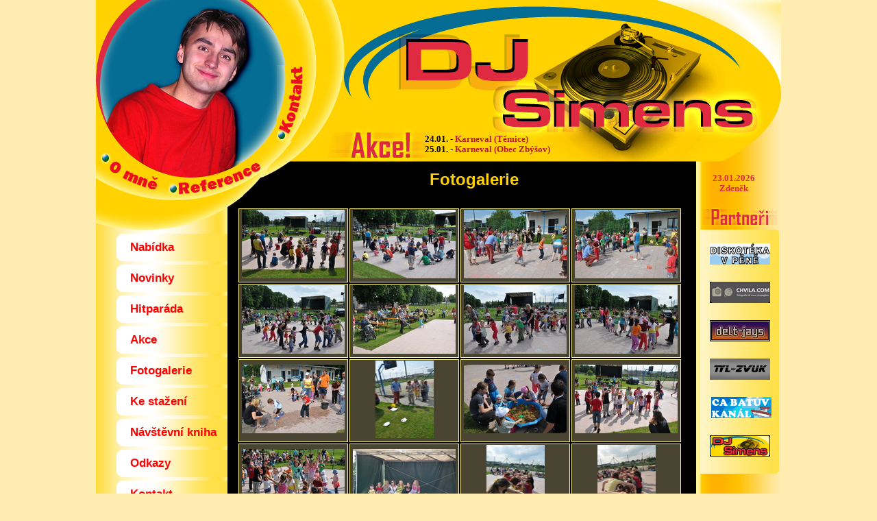

--- FILE ---
content_type: text/html; charset=UTF-8
request_url: https://djsimens.cz/?page=fotogalerie&gallery=169
body_size: 2392
content:

<!DOCTYPE html PUBLIC 

  "-//W3C//DTD XHTML 1.0 Strict//EN" 

  "http://www.w3.org/TR/2000/REC-xhtml1-20000126/DTD/xhtml1-strict.dtd">

  

<html xmlns="http://www.w3.org/1999/xhtml" xml:lang="cs" lang="cs">



<!--

********************************************************************************

>>> HEAD

********************************************************************************

-->



<head>



	<meta http-equiv="content-type" content="application/xhtml+xml; charset=utf-8" />

	<meta http-equiv="content-language" content="cs" />

	

	<meta name="author" content="Lukáš Blatecký" />

	<meta name="copyright" content="shaky.cz" />

	<meta name="robots" content="all, follow" />

	<meta name="description" content="DJ Simens" />

	<meta name="keywords" content="dj,simens,hudba,zabava,spolecnost,pisnicky,dance party,diskoteky,akce pro deti,moderovani,ozvucovani,ozvuceni akci,hudba,mixy,fotky z akci,mp3,nafukovaci balonky,akce na klic" />

	

	<title>DJ Simens - Dance párty, Diskotéky, Akce pro děti, Moderování, Ozvučení akcí, Akce na klíč, Zábava, Hudba, Mixy, Fotogalerie</title>

  <link rel="stylesheet" type="text/css" media="screen" href="css/styles.css" />

  
    <!--[if IE ]> 

      <link rel="stylesheet" type="text/css" href="css/styles_ie.css" /> 

    <![endif]-->

    


    <script src="https://cdn.tiny.cloud/1/en93vb08l09mnnsn3tmzomqc97eywi9b5kxhoylhhav4mfki/tinymce/5/tinymce.min.js" referrerpolicy="origin"></script>

  <script type="text/javascript" src="jsscripts.js"></script>

	<script type="text/javascript" src="highslide/highslide-with-gallery.js"></script>
<script type="text/javascript" src="highslide/highslide.config.js" charset="utf-8"></script>
<link rel="stylesheet" type="text/css" href="highslide/highslide.css" />

  

</head>



<!--

********************************************************************************

>>> BODY

********************************************************************************

-->



<body>

<map name="odkazy">

  <area href="#" shape="rect" coords="0, 0, 143, 100">

</map>

  <div id="main-null">

    

    <div id="top">

    

      <div id="top2">

        <a href="index.php" title="Hlavní stránka" class="mainlink"></a>

        <a href="index.php?page=omne" style="border: 0;"><img src="img/layout/o_mne.jpg" alt="O mně" id="o_mne" style="border: 0;" /></a>

        <a href="index.php?page=reference" style="border: 0;"><img src="img/layout/reference.jpg" alt="Reference" id="reference" style="border: 0;" /></a>

        <a href="index.php?page=kontakt" style="border: 0;"><img src="img/layout/kontakt.jpg" alt="Kontakt" id="kontakt" style="border: 0;" /></a>

      </div>

      

      <div id="topakce">

        <a href="index.php?page=akce" title="Akce" style="color: #000">

        <b>24.01.</b> - <span style="color: #B81B2F; font-weight: bold;">Karneval (Těmice)</span><br /><b>25.01.</b> - <span style="color: #B81B2F; font-weight: bold;">Karneval (Obec Zbýšov)</span><br />
        </a>

      </div>

      

      <div id="svatky">

        23.01.2026<br />Zdeněk
      </div>

      

      <h2 id="nadpis">Fotogalerie</h2>
    

    </div><!--top-->

    

    <div id="content">

    

      <div id="panel_menu">

        

        <div id="top_menu">

    

        </div><!--top_menu-->

        

        <div id="menu">

          

          <ul id="menuul">

            
            <li><a href="index.php?page=nabidka">Nabídka</a></li>

            <li><a href="index.php?page=novinky">Novinky</a></li>

            <li><a href="index.php?page=hitparada">Hitparáda</a></li>

            <li><a href="index.php?page=akce">Akce</a></li>

            <li><a href="index.php?page=fotogalerie">Fotogalerie</a></li>

            <li><a href="index.php?page=download">Ke stažení</a></li>

            <li><a href="index.php?page=gwarning">Návštěvní kniha</a></li>

            <li><a href="index.php?page=odkazy">Odkazy</a></li>
<!--           
		   <li><a href="index.php?page=info">Mail a SMS info</a></li>
--> 
            <li><a href="index.php?page=kontakt">Kontakt</a></li>

            
          </ul><!--menuul-->          

          

        </div><!--menu-->

        

      </div><!--panel_menu-->

      

      <div id="text">

        

        <table border="0" cellpadding="0" cellspacing="0">

          <tr>

            <td style="width: 670px;" valign="top">

              
  <table id="galerka">

    <tr>

  
            <td width="156" class="tdgalerka">
           

            
            <a href="img/gallery/2010-05-29-Cejc-Detsky_den/001.jpg" title="Čejč - Dětský den" onclick="return hs.expand(this, config1 )"><img src="img/gallery/2010-05-29-Cejc-Detsky_den/nahled/001.jpg" alt="Čejč - Dětský den" border="0" width="150" /></a></td>

            
            <td width="156" class="tdgalerka">
           

            
            <a href="img/gallery/2010-05-29-Cejc-Detsky_den/002.jpg" title="Čejč - Dětský den" onclick="return hs.expand(this, config1 )"><img src="img/gallery/2010-05-29-Cejc-Detsky_den/nahled/002.jpg" alt="Čejč - Dětský den" border="0" width="150" /></a></td>

            
            <td width="156" class="tdgalerka">
           

            
            <a href="img/gallery/2010-05-29-Cejc-Detsky_den/003.jpg" title="Čejč - Dětský den" onclick="return hs.expand(this, config1 )"><img src="img/gallery/2010-05-29-Cejc-Detsky_den/nahled/003.jpg" alt="Čejč - Dětský den" border="0" width="150" /></a></td>

            
            <td width="156" class="tdgalerka"><a href="img/gallery/2010-05-29-Cejc-Detsky_den/004.jpg" title="Čejč - Dětský den" onclick="return hs.expand(this, config1 )"><img src="img/gallery/2010-05-29-Cejc-Detsky_den/nahled/004.jpg" alt="Čejč - Dětský den" border="0" width="150" /></a></td></tr><tr>

            
            <td width="156" class="tdgalerka">
           

            
            <a href="img/gallery/2010-05-29-Cejc-Detsky_den/005.jpg" title="Čejč - Dětský den" onclick="return hs.expand(this, config1 )"><img src="img/gallery/2010-05-29-Cejc-Detsky_den/nahled/005.jpg" alt="Čejč - Dětský den" border="0" width="150" /></a></td>

            
            <td width="156" class="tdgalerka">
           

            
            <a href="img/gallery/2010-05-29-Cejc-Detsky_den/006.jpg" title="Čejč - Dětský den" onclick="return hs.expand(this, config1 )"><img src="img/gallery/2010-05-29-Cejc-Detsky_den/nahled/006.jpg" alt="Čejč - Dětský den" border="0" width="150" /></a></td>

            
            <td width="156" class="tdgalerka">
           

            
            <a href="img/gallery/2010-05-29-Cejc-Detsky_den/007.jpg" title="Čejč - Dětský den" onclick="return hs.expand(this, config1 )"><img src="img/gallery/2010-05-29-Cejc-Detsky_den/nahled/007.jpg" alt="Čejč - Dětský den" border="0" width="150" /></a></td>

            
            <td width="156" class="tdgalerka"><a href="img/gallery/2010-05-29-Cejc-Detsky_den/008.jpg" title="Čejč - Dětský den" onclick="return hs.expand(this, config1 )"><img src="img/gallery/2010-05-29-Cejc-Detsky_den/nahled/008.jpg" alt="Čejč - Dětský den" border="0" width="150" /></a></td></tr><tr>

            
            <td width="156" class="tdgalerka">
           

            
            <a href="img/gallery/2010-05-29-Cejc-Detsky_den/009.jpg" title="Čejč - Dětský den" onclick="return hs.expand(this, config1 )"><img src="img/gallery/2010-05-29-Cejc-Detsky_den/nahled/009.jpg" alt="Čejč - Dětský den" border="0" width="150" /></a></td>

            
            <td width="156" class="tdgalerka"><a href="img/gallery/2010-05-29-Cejc-Detsky_den/010.jpg" title="Čejč - Dětský den" onclick="return hs.expand(this, config1 )"><img src="img/gallery/2010-05-29-Cejc-Detsky_den/nahled/010.jpg" alt="Čejč - Dětský den" border="0" width="85" height="113" /></a></td>

            
            <td width="156" class="tdgalerka">
           

            
            <a href="img/gallery/2010-05-29-Cejc-Detsky_den/011.jpg" title="Čejč - Dětský den" onclick="return hs.expand(this, config1 )"><img src="img/gallery/2010-05-29-Cejc-Detsky_den/nahled/011.jpg" alt="Čejč - Dětský den" border="0" width="150" /></a></td>

            
            <td width="156" class="tdgalerka"><a href="img/gallery/2010-05-29-Cejc-Detsky_den/012.jpg" title="Čejč - Dětský den" onclick="return hs.expand(this, config1 )"><img src="img/gallery/2010-05-29-Cejc-Detsky_den/nahled/012.jpg" alt="Čejč - Dětský den" border="0" width="150" /></a></td></tr><tr>

            
            <td width="156" class="tdgalerka">
           

            
            <a href="img/gallery/2010-05-29-Cejc-Detsky_den/013.jpg" title="Čejč - Dětský den" onclick="return hs.expand(this, config1 )"><img src="img/gallery/2010-05-29-Cejc-Detsky_den/nahled/013.jpg" alt="Čejč - Dětský den" border="0" width="150" /></a></td>

            
            <td width="156" class="tdgalerka">
           

            
            <a href="img/gallery/2010-05-29-Cejc-Detsky_den/014.jpg" title="Čejč - Dětský den" onclick="return hs.expand(this, config1 )"><img src="img/gallery/2010-05-29-Cejc-Detsky_den/nahled/014.jpg" alt="Čejč - Dětský den" border="0" width="150" /></a></td>

            
            <td width="156" class="tdgalerka"><a href="img/gallery/2010-05-29-Cejc-Detsky_den/015.jpg" title="Čejč - Dětský den" onclick="return hs.expand(this, config1 )"><img src="img/gallery/2010-05-29-Cejc-Detsky_den/nahled/015.jpg" alt="Čejč - Dětský den" border="0" width="85" height="113" /></a></td>

            
            <td width="156" class="tdgalerka"><a href="img/gallery/2010-05-29-Cejc-Detsky_den/016.jpg" title="Čejč - Dětský den" onclick="return hs.expand(this, config1 )"><img src="img/gallery/2010-05-29-Cejc-Detsky_den/nahled/016.jpg" alt="Čejč - Dětský den" border="0" width="85" height="113" /></a></td></tr><tr>

            
            <td width="156" class="tdgalerka">
           

            
            <a href="img/gallery/2010-05-29-Cejc-Detsky_den/017.jpg" title="Čejč - Dětský den" onclick="return hs.expand(this, config1 )"><img src="img/gallery/2010-05-29-Cejc-Detsky_den/nahled/017.jpg" alt="Čejč - Dětský den" border="0" width="150" /></a></td>

            
            <td width="156" class="tdgalerka">
           

            
            <a href="img/gallery/2010-05-29-Cejc-Detsky_den/018.jpg" title="Čejč - Dětský den" onclick="return hs.expand(this, config1 )"><img src="img/gallery/2010-05-29-Cejc-Detsky_den/nahled/018.jpg" alt="Čejč - Dětský den" border="0" width="150" /></a></td>

            
            <td width="156" class="tdgalerka">
           

            
            <a href="img/gallery/2010-05-29-Cejc-Detsky_den/019.jpg" title="Čejč - Dětský den" onclick="return hs.expand(this, config1 )"><img src="img/gallery/2010-05-29-Cejc-Detsky_den/nahled/019.jpg" alt="Čejč - Dětský den" border="0" width="150" /></a></td>

            
            <td width="156" class="tdgalerka"><a href="img/gallery/2010-05-29-Cejc-Detsky_den/020.jpg" title="Čejč - Dětský den" onclick="return hs.expand(this, config1 )"><img src="img/gallery/2010-05-29-Cejc-Detsky_den/nahled/020.jpg" alt="Čejč - Dětský den" border="0" width="150" /></a></td></tr><tr>

            
            <td width="156" class="tdgalerka">
           

            
            <a href="img/gallery/2010-05-29-Cejc-Detsky_den/021.jpg" title="Čejč - Dětský den" onclick="return hs.expand(this, config1 )"><img src="img/gallery/2010-05-29-Cejc-Detsky_den/nahled/021.jpg" alt="Čejč - Dětský den" border="0" width="150" /></a></td>

            
            <td width="156" class="tdgalerka">
           

            
            <a href="img/gallery/2010-05-29-Cejc-Detsky_den/022.jpg" title="Čejč - Dětský den" onclick="return hs.expand(this, config1 )"><img src="img/gallery/2010-05-29-Cejc-Detsky_den/nahled/022.jpg" alt="Čejč - Dětský den" border="0" width="150" /></a></td>

            
            <td width="156" class="tdgalerka">
           

            
            <a href="img/gallery/2010-05-29-Cejc-Detsky_den/023.jpg" title="Čejč - Dětský den" onclick="return hs.expand(this, config1 )"><img src="img/gallery/2010-05-29-Cejc-Detsky_den/nahled/023.jpg" alt="Čejč - Dětský den" border="0" width="150" /></a></td>

            
    </tr>

  </table>

  
            </td>

            <td style="width: 12px;">

            

            </td>

            <td style="width: 120px; text-align: center; color: #DF2A42; font-weight: bold; font-size: 17px; font-family: 'Arial';" valign="top">

            <img src="img/layout/partneri_nadpis.jpg" alt="Partneři" class="imgpartneri" />

            <div id="partneri_top"></div>

            <div align="center" id="partneri">

            <p><a title="Diskot&eacute;ka v pěně, pěnov&aacute; p&aacute;rty" href="http://www.diskotekavpene.cz" target="_blank" rel="noopener"><img class="" src="userfiles/image/Penovka.png" alt="Laser p&aacute;rty" width="88" height="31" /></a></p>
<p>&nbsp;</p>
<p><a href="http://www.chvila.com" target="_blank" rel="noopener"><img class="" src="userfiles/image/Chvila.jpg" alt="Chvila.com - fotografie &amp; www prezentace" width="88" height="31" /></a></p>
<p>&nbsp;</p>
<p><a href="http://www.delt-jays.sk" target="_blank" rel="noopener"><img class="" src="userfiles/image/Delt-Jays.gif" alt="Delt-Jays" width="88" height="31" /></a></p>
<p>&nbsp;</p>
<p><a href="http://www.tyl-zvuk.cz/" target="_blank" rel="noopener"><img class="" src="userfiles/image/Tyl.gif" alt="Tyl - Zvuk" width="88" height="31" /></a></p>
<p>&nbsp;</p>
<p>&nbsp;<a href="http://www.batakanal.cz" target="_blank" rel="noopener"><img class="" src="userfiles/image/Batak.gif" alt="CA Baťův kan&aacute;l" width="88" height="31" /></a></p>
<p>&nbsp;</p>
<p><a href="http://www.djsimens.cz" target="_blank" rel="noopener"><img class="" src="userfiles/image/DJSimens.gif" alt="" width="88" height="31" /></a></p>
            </div>

            <div id="partneri_bottom"></div>

            </td>

          </tr>

        </table>

        

      </div><!--text-->

      

      <div class="reset">

      

      </div>

    

    </div><!--content-->

    

    <div id="bottom">

      <table style="border: 0; margin-left: 195px; color: #FF0000;" border="0" cellpadding="0" cellspacing="0">

        <tr>

          <td>Tuto stránku navštívilo 636190 návštěvníků, z toho dnes 63</td>

          <td align="right" style="width: 360px;"><span style="margin-right: 15px;">Copyright &copy; DJ Simens</span></td>

        </tr>

      </table>

    </div>

  

  </div><!--main-null-->



</body>



</html>


--- FILE ---
content_type: text/html; charset=UTF-8
request_url: https://djsimens.cz/userfiles/image/Delt-Jays.gif
body_size: 78672
content:
GIF89aX  �  i,<���HJ���$	P���  0V���LI�R?N�N!���]&Af+==O�Tw46�Rm/:?LDL����F)t28�C*NG���|64�E(^&?CM,UOG3Tm/;S!F�>/�92b(>9P-S�N#�@.�J$�92y55X"Bo09V#D6Qn08+W7QZ$C�B+FK:Q�U(	X�J%JJ�I'�X3T'	O�>.�U�<1e*>�W�P�Y�P����A,�I%�G(o19 DI*
V�]���b(@r0:9Of,:*V~716P�U7Ry57�E*2T$	Ny53�M!�R )
P%R�Z�V�Y�M#�=0[$A>K�L$�;0t36���0XR!C�O#5S�T�]�X�P"r28&P�T 2S3S;P�Q!)
V�F(]'=<N�K#�C,�TU!F  Q E �;2�K [%BMJ�?,LDMH&M���CKk.;6R1UT D�O�VBL�K&}83�Xl-=v38���Y$BP Fz567O-Vd*>\%B�<.�@)�TW#C.V�D(�W���  r19�SS!G�@,2V*W=Q�T/U�[�H%:O�</;P�Q,
T84   �;/���`)@�92`(A�J&6Z.P����A-���d)?:O �;2���JH>M����E)  *T+S�F)6R���	 _(?CMBO  ���@M+U!�NETSCAPE2.0   !�ZGANPIMGI5 @�  Xm�                     ���                                 �         �  ������������������������������������������������������������������������������������������������������������������������������������������������������������������������������������������������������������������������������������������������������������������� ���       �      ���  ���  W�Z�_�^�^�X�X�X�X�X�X�X�X�V�W�W�W�W�W�W�V�V�W�V�V�V�V�V�V�V�U�T�U�U�U�U�U�U�U�U�U�T�S�S�S�T�S�S�S�S�S�S�S�S�S�S�R�R�R�R�S�R�R�R�Q�Q�Q�Q�Q�Q�Q�Q�Q��Q�Q�Q�P�X�T�X�S�O�  ���  ���  [�\�_�X�X�^�]�]�]�]�]�\�\�]�]�]�\�\�\�\�[�[�[�[�[�[�[�[�Z�[�Z�Z�Z�Z�Z�Y�Z�Y�Y�Y�Y�Y�Y�Y�Y�Z�Z�Y�Y�Y�Y�Y�Y�X�X�X�W�X�X�W�W�X�X�X�W�V�V�U�U�U��U�U�V�V�V�V�V�Q�N�V�P�R�  ���  ���  V�T�b�]�b�Z�Z�Y�Y�Y�Y�Y�Y�Z�Z�Y�Y�Y�X�X�X�X�X�X�W�W�W�X�W�X�X�X�W�W�W�W�V�V�V�V�U�U�U�U�U�V�V�U�U�U�U�T�T�T�T�T�T�T�S�S�S�T�T�T�T�T�T��R�R�R�R�R� R� R� R� R�Q�$Z�T�&Y�J�M�  ���   ���S�S�V�V�T�U�V�V�V�U�U�U�U�U�U�U�U�U� S�!T�!T� T� T� T� T�S� T� T�S�S� T�S� S� S� S�"R�!R� S�!R�!R�!R�!R�!R�!R�"Q�"Q�"Q�"Q�"Q�"Q�"Q�"Q�$P�#P�#P�#P�#P�#P�"O�"O�"O�"O�#O�#O��#O�#O�#O�#O�#O�#O�"N�$N�$N�$N�$N�$N�$N� H�#M�&N�K�%L�������L�R� R�R�Q�R�R�R�R�R�Q�!R� Q� Q� Q� Q� Q� Q�"Q�!P�!P� Q�!P�!P�!P�!P�!P�"O�#P�"O�"O�"O�"O�"O�"O�"O�!N�!O�"P�"N�"N�"N�!M�!M�"N�$N�#M�#M�#M�#M�%M�$L�$L�"M�"M�$L�$L�%M�$L�$L�$L��#K�#K�%K�%K�%K�%K�%K�$K�&J�&J�&K�'L�&K�&K�&K�%J�&I�%I�'J�&I�$D���� ���I�!M�#N� O� M�"N�"N�#M�$N�#M�#M�#M�#M�"L�"L�"L�$L�$L�$L�$L�$L�%M�$L�#K�%K�%K�%K�%K�&L�%K�%K�'K�&J�&J�&J�&J�&J�&K�&K�&K�%J�&I�&I�&I�&I�&I�&I�&I�&I�(I�'I�'I�'I�'I�'I�'I�&H�)H��(G�(G�(G�(G�(G�(G�(H�)F�)F�*H�)G�)G�)G�)G�)G�(F�)F�)F�)F�(D�(E�*E�)E�&A����  ���!E�%I�&J�$J�$I�&J�&J�&J�&J�'I�(J�'I�'I�'I�'I�'I�'I�&H�(G�(G�(G�&H�(H�(H�(H�(H�'G�)G�)G�)G�)G�)G�)G�)G�)G�)G�(F�)F�*G�)F�)F�)F�(E�*E�+F�(E�(E�*E�*E�*E�)D�*E�,E�+D�+D��,E�+D�*C�*C�-D�,C�,C�,C�,C�,C�,C�,C�-C�,B�,B�,B�,B�,B�+A�+A�-A�-A�+@�,A�.A�-A�';����  ���%@�'E�*F�(E�(E�(E�(E�*E�*E�*E�*E�)D�*E�)D�)D�)D�)D�+D�+D�+D�+D�+D�+D�+D�*C�,C�,C�,C�,C�+B�,C�+B�+B�,B�,B�,B�,B�+A�,B�+A�+A�-A�-A�,@�,@�,@�,@�-A�,@�.@�.@�.@��.@�.@�-?�.@�-?�/?�/?�/?�.>�/?�.>�.>�.>�0>�0>�0>�0?�/=�/=�/=�/=�/=�0=�0=�0=�0<�0<�0=�/<�,8z���  ���);�,A�,A�+A�+A�-A�,@�/@�.@�.@�.@�.@�.@�-?�.@�.@�.@�/?�/?�/?�/?�/?�/?�/?�.>�0=�0>�0>�0>�0>�0>�0>�0>�0=�0=�0=�0=�0=�0=�0=�/<�0=�1<�1<�1<�1<�1<�1<�1<��2;�2;�2;�2;�2;�2;�2;�1:�2;�3:�3:�3:�3:�3:�3:�3:�3:�39�39�39�39�39�39�2839�39�484828�29�28�39�02r��� ���,8z0=�0<�/<�/<�1<�1<�1<�1<�0;�1<�0;�0;�0<�2;�2;�2;�2;�1:�1:�1:�1:�1:�3:�3:�3:�3:�29�39�2:�2:�2:�39�39�28282839�282848484837~37~38}�38}38}57}57}46|46|46|46|46|46|46|66|56z56z67{55{55{56z56z76z76z65y76z76z76z65y65y75w75w64v64v64z64z73z74y3/j���  ���02r39�47�38�28�38}38}38}38}57}57}57}46|58|58|47{47{47{47{47{47{67{67{56z56z65y76z76z76x76z65y65w65w65w65w65w65w75w64v64v64v65u84v�73u73u73t73t73t73t73t73t93t93t93t93t93t82s93t82s82s83q91r:2s91p91p91p91p91p92o:1p90o90o90o90o90o:1p:1p:0r<0r;/q;0o5*b���  ���20l45y64z75{65y84v84v84v84v84v73u92u93t93t93t93t93t93t93t82s82s82s82s:2s91r91r:2s91r:1p91r91r:0r:0r:1p90o90o90o:1p90o;0o�:/m;0n;0n:/m:/n:/m:/m:/m:/m</m</m</m;.l;.l;.l</m;.l=.l<-k=.l<-k<-k<-k<-j<-j=-j=-j<,i=.h=.h<-g<-g=.h<-g>,g>,g=+f<,i>+j>+j<,i7'\���   ���4.i:0r81t90s80v82s82s:2s:2s91p91p91p91p91p91p:1p:1p:1p90o90o90o90o90o:/n;0n;0n:/m:/m:/m;0n:/m:/m</m</m;.l;.l;.l�;/k<0l>/l=.k=.k=.k=.k<-j<-j<-j<-j=-j=-j=-j<,i=.h<,i<,i<-g<-g<-g<-g;,f<-g>,g>,g=+f=+f>,g=+f=+f?+f>*e>*e>*e>*e>*e@*e?)c@*d@'c@(b?)cB)c;%Y������6+c=.l;-m=-m;-m=.l=.l=.l<-k<-j<-j<-j<-j=-j=-j=-j<,i<,i=-j=-j=-j>,i>,i>,i>,i>,g=+f=+h=+h=+f=+f?+f?+f?+f�>*e>*e>*e>*e>*e>*e=)d=*c=*c?)c?)c?)c?)c?)cA)c@(bA)cA)c@(b@(b@(bA(bA(bA(`A(`A(`@'_A(`@'_@'_@'_@'_@'_B'_B'_B'_A&^A&^A&^A&^C&^C&]C&]A$\A$[@%]D%\;"T��� ���7'\?)c>*e?)d?)d?)c?)c?)c?)c?)c>(b@(b@)`A*aA*aA*a@)`@)`@)`@)`?(_A(`@'_@'_@'_@'_@'_@'_?&^@'_@'_�B'_A&^A']A']A']A']B%\C&]C&]B%\B%\B%\B%\B%\B%\B&[A%ZD&[C%ZC%ZC%ZC%ZC%ZC%ZD$ZD$ZC#YC#YC#YC#YC#YC#YC#YC#YC$WB#VD#VD#VE$WD#VD#VD#VD#VD#VF"VF#UFVE!UE!UD T>M������:$U@&\A&^B%]B%]B%\B&[B&[B&[B&[B&[D&[D&[D&[C%ZC%ZC%ZC%ZB$YB$YC%ZC#YC#YC#YC#YC$WC$WC#Y�B"XC$WC$WE$WE$WD#VD#VD#VD#VE!UF"VF"VE!UE!UF#UE"TE"TE!UE"TE"TE"TG"TF!SF!SF!SF!SF!SF!SF!SF"QF"QF"QE!PE RF PF PF PF PF PGOH PEOGOGOGOGOGOFMG NJNHNHNHNAG������?NF"VF"XG WFVE!UE"TE"TE"TG"TG"TF!SF!SF!SF!SF!SF!SF!SG!SG!SG!SF RF RF RF R�F PF PHRGQGOGOGOGOGOGOIOIOFNGOFNFNFNHNHMHMHNHMILJMILILILILILILILILILILHJHJILJJJJJJJJJJKJKJKJJIKJJIJIJIJIJGKIKHLIIHEA������BHGOHPHPJPHNHNHMHMHMHMHMJMILJMJMILILILILHKIL�HKJKJJJJJJJJJKIIIIIIJIJIJIJIJIJIJIJIJIJIJIJGIFKHKFKFKFKFJEKFJELEMFLELELELELELELELEKCLDLDKCMCMCMCMCMCMCLBMCMBMBLBMCOBMCH;��� ���DAJIJIIHJGIFIFKFKFKFKFKFKFKFKFJEJDJDLD�LDLDLDKCKCKCKCKCMCMCKCMCMCMCMCL@L@L@M@M@M@M@M@M@L?L?L?M@L?L?L?L?N?N?N?N?N?M>M=M=M=O=M>M=O=O=O=M=N<N<O=N<O=N<N<N<P;P;P;Q;R<P<J5��� ���F;MCMBMBM@MBMBL?N?N?N?N?N?N?N?N?�N?N?M>O>O>O>O>N<O=O=O=Q=Q=O=O=N<N<Q=Q=Q=P<P<P<P<P<O:P;O:O:P<O:Q:Q:R;P9Q:Q:Q:Q:Q:Q:P9Q9R:Q9Q9Q9P8Q7Q7Q9P8P8R6R6R6R6R6R6R6R6R7R8T8P6L1��� ��� N?K8UBN9N;Q;Q;Q;Q<P;P;P;P;�P:P:P:Q:Q:P9P9P9P9Q:Q:P9P9P9P9R9P8P8P8R8R8R8R8Q7S7S7S7S7S7R6R6R6S7S7R6R6R6R6T6T6R6R6R6Q5S5S3S3S3S3S3S3S3S3S3T3T3S2S2S2S2S2S2S2S2V0P
.\6M+S4��� ���N7O3T<P5Q6R8R8R8Q7Q7�Q7Q8Q8Q7Q7Q7Q7S7S7R6R6S7R6T6T6T6T6T6S5T4T4T4T4T4T4U4T3U4U4T3T3T3T3T3T3T3T3T3T3S2S2U2U2U1U1U1U1W1W1V.V.V0V0V0V0V0V0V0V0V0V0V0V0V0V0V0V.T,R,[5R*R-���   ���O0Q0S3Y8Y6U3U3�U3U3T2T2T2T2U3T2T2T2T2V2V2V2T2T2T2V2V2V2U1U1V0V0U/U/U/U/U/U/W1W1W1W1V0V0V0V0V-V-V-V-V-V-U,U,V.V.V.U-U-W,W,W,U,U,W,W,V+V+V+V+W+W+W+W+W+W*W*W*a
.]0Y
+S	'U' ���  ���P-T
,O	-S	+�L(T.T.T.T.T.T.T.T.T.T-T-T-T.V.U-U,U,U,V-U,U,U,U,U,U,U,U,W,W,W,W,W,W+W+W+V*V*V*V*V*V+V+W+W+W+V
*V
*V
*W*W*W*V
)V
)V
)V
)V
)V
)V
)V
)V
)V
)X
)X
)X
)X
)X
)X
)X
)X
)X
)X
)X
)Q"V%T%W&S	%���  ���  L%�T*T*S+U+P
(P
(P
(P
(O	'O	'O	'O	'O	'O	'P
(P
(P
(O	'O	'O	'O	'O	'O	'O	'N&N&P&Q	'O
%O
%N	$P	$P	$P	$P	$P	$P	$P	$P	$P	$P	$P	$P	$P	$P&P&P&P&P&P&P&P&N	$N	$P	$P	$P	$P	$P	$P	$N	$N	$P	$P	$P	$P	$P	$P	$N&N&N	$N	$N	$N	$N	$N	$S'Q)T
&T
&K	" ���  	����
     ��¿  ����½��������������������������������������������������������������������������������������������������������������������������������������������������������������������������������������������������������������������������������������������������������½���    	              !�2   ,    X  � �-���� � (\Ȱ�Ç#J���ҽ�-iY0E��P�$�2@Ҁ��
L�,�@B��bv�)�e�8S��ɓ�J�h
)�c�)F�5;n�H�J5�U�X�&�*��ׯ^��+�H׳\�N '^��K-����ݻ���u���߽~�U�j+^���c�j3����Ș�y�F;uC���4��S�N����^�>����۶ň9�{�o��	N|���ȇp~��^(���CtѶm*��H�=�������ꔲ����Yχ�{���wݫ�k��y������Ǽ�H0H5b 7␁�:����f��`�3������u�DvI�(∇Rމ��W�{,��^/�D��1�#A#��  ��SK3A�̐C�`��`$	�J���Fi�N��:��Ȗ\rb�`��@7ۀb�s�p��w��?nn ��t֙NxV I�� �'$��L"�*N"�*N����A)���C��f�i���a0��;Y`j@���Y������"��n��f��뮼�ig:�V,�� �����L��"��`L���
�|����p� '�: .:�cĹ螪���Y �@�jo���z���ܺ�>��pG� 0xRI�4�������G|�ŗ�21(����w|-
�~�(�\.��lD/�kj+�E7L0.<o���>� ���2�м���I����G��ÕL,1�X_���!h���j�I����H8N�������5p�w>��c��%؝���|����?-��>4���G���]($Aa�"��`��g> Xι���-������z6��}�ެ�3�vر�	( @;�h�� ���s���#����k��
D��+�b})+P����[�朇O�蠯���h�;7<����b,�ӯ������_Q�_����E�ԫ������u�s�Ü#,KX"�C���⃭�G���p6H�Vx`��0�!`��ڰ���!��<�1���p�TC���&8�	y�b�*f�X�b���x�`ܠ4���Є)A�T�B�0��[��, �Ԡ����b����� ��򐈬�"Y�\�ቐ$�$�aE\Q�[�b��M�!uD"tA0�$ V�_����,g)�I���̥.s��>�}$� ��b���db#�`�=��� h@mXSGȦ6�i�n2���d��INr2B�D�*�JV���g-m9	\�s������A88{�3"��THA2�CB��P68�($!Mi⡢%+6Z��zԣ��&8Gj�q���$H�:�袙� ����!�@�S)���?� !Ԣ��HEjd�,աe(C#�P�N��e�47��*l�
�H�ځp<"�(�/�P����p�k\WC����N�چ��A�`�:���M�b��jB���� &!���f]�YW ᳠-���Ғ���-�V�V&���n-�.�(A���u�ͭNw�כ�b�� ��K�C�@�2!�ep�Ѝ�s1�eXwqȮv���z���լx7�Y�~�	OH�zջ��>��x@�!�",�P� �+��������,U��N0 �`c~��'La	C���04���d0a��]�9Dp�q�cX@ V���8-��U^<� T��ո��w�c�x��`�A01�sp��8�!4��P~�5�ekXy�P;@�.{��]�2��Lf-���_n��VspcX8�`�� H�����>�9�E�}�r�� �NA$��G<"{��T:p�36��>c:�>@#,� XBΣ !�ZGANPIMGI5 @�  �/� �
  p��           �ú                                 �         �  ������������������������������������������������������������������������������������������������������������������������������������������������������������������������������������������������������������������������������������������������������������������� ���       �      ���  ���  W�Z�_�^�^�X�X�X�X�X�X�X�X�V�W�W�W�W�W�W�V�V�W�V�V�V�V�V�V�V�U�T�U�U�U�U�U�T�U�U�V�U�R�U�X�Y�X�W�U�S�T�S�R�R�S�S�T�R�T�V�Y�W�X�W�W�U�S�P�Q�Q�Q�Q�Q��Q�Q�Q�P�X�T�X�S�O�  ���  ���  [�\�_�X�X�^�]�]�]�]�]�\�\�]�]�]�\�\�\�\�[�[�[�[�[�[�[�[�Z�[�Z�Z�Z�Z�Z�Y�Z�Y�Y�Y�Y�Y�]�+g�$^�$`�#_�$_�*g�\�X�X�Y�X�X�W�W� \�-f�$]�$]�%]�%]�%]�$\�&[�.d�Y�U�U��U�U�V�V�V�V�V�Q�N�V�P�R�  ���  ���  V�T�b�]�b�Z�Z�Y�Y�Y�Y�Y�Y�Z�Z�Y�Y�Y�X�X�X�X�X�X�W�W�W�X�W�X�X�X�W�W�W�W�V�V�V�V�V�U�-b�!R� Q�Q�O�O�"Q�.b�U�U�T�U�T�T�T�0a�"P�#P� N�N�O�N�N�N�"Q��0_�S�R�R�R� R� R� R� R�Q�$Z�T�&Y�J�M�  ���   ���S�S�V�V�T�U�V�V�V�U�U�U�U�U�U�U�U�U� S�!T�!T� T� T� T� T�S� T� T�S�S� T�S� S� S� S�"R�!R� S� Q�!R�!R�!R�1^�E�Kq�Jq�;k�,c�C�1]�!P�!P�"O�"O�"O�"P�#P�2\�B�Lp�Kp�Jo�Kp�Gn��;i�,b�A�2[�"N�#O�"N�$N�$N�$N�$N�$N�$N� H�#M�&N�K�%L�������L�R� R�R�Q�Q�+[�/^�.]�._�,[�1_�/]�0]�+Z�,Z�/\�/\�1]�/[�/Z�.\�1\�+X�+X�0\�1]�1\�2\�.Y�!N�/Y�/Z�1[�1\�1[�0Z�,X�!P�"N�#N�"M�1[�%J�4X�7Y�Jm�=h�@�4Z�3X�4Z�1W�0X�/X�3X�4Y�4Y�'I�6V�7W��5V�4U�9X�Lk�>f�=�5Y�4W�3U�4V�3V�4W�5W�5W�1U�%J�&I�%I�'J�&I�$D���� ���I�!M�#N� O� M�,W�*R�#F�"F�%I�"F�&J�#G�!D�)O�,P�"E�#F�$F�%G�%G�#F�%F�+O�-O�$E�%E�%F�&F�,N�.R�0Q�$C�%D�'F�'F�'E�.O�0T�&K�%J�&I�,N�4T�*I� <�Mj�Af�<�1O�$B�'D�'D�'D�'C�&C�&C�0L��/L�&@�&@�)D�(B�%>�Ni�Bb�!:~1L�(A�)C�)B�)C�'A�'A�'?�0J�2N�(D�(E�*E�)E�&A����  ���!E�%I�&J�$J�$I�6X�%E�:]�2X�0X�3W�5Y�+T�*T�'C�&C�:[�2W�0V�6X�6W�5X�5X�'B�(B�;[�4W�.S�2U�(B�:V�*C�;Y�4V�1U�4V�3U�'@�9U�)F�)F�(F�(E�/J�:S�"9{Og�Ca�$:{(@�:U�5T�2S�6T�6T��/R�.Q�)>�*>�EZ�;U�:U�:T�J]�Re�D`�$7x,>�H[�;T�:T�:T�8S�0O�.N�,=<O�+@�,A�.A�-A�';����  ���%@�'E�*F�(E�(E�7Q� 9zQg�Of�Ri�Qg�Qh�Qh�<^�"8y!7xPf�Qf�Sh�Sg�Rg�Rh�Qf�#7x#8xSf�Sf�Qf�Qd�#6u8O�#6uRe�Qd�Tf�Tf�Tf�$6u:P�+A�,A�-@�-A�-A�;N�$5sSd�E^�%6u&5sTb�Sb��Ud�Sc�Uc�Td�AZ�'4r(4rSa�Tb�Uc�Vc�Vc�Tb�FZ�'2p'2pWd�Vb�Vb�Ua�Vb�S_�BX�'2q=J�0<�0<�0=�/<�,8z���  ���);�,A�,A�+A�+A�;N�'8xVd�Vd�&5s%4r'5tVd�E\�'6t&5tTc�Wc�(5s(5t)5t)6u'4s0?(5rWb�Xc�*5s(3q2@�?L�*5tWb�Xb�(2q'3p)3o2=~>L�0<�/<�0>�0<�1=�@J�)2oV`�HZ�)2o�*1nY`�Y`�*2n(1k+2mY`�HX�)1l*0kY^�Y`�+1k)/j+1lY`�HW�,1l5;y-1j,1j*0i+/i*/hZ^�JX�,0iBF�28�29�28�39�02r��� ���,8z0=�0<�/<�/<�=H�*2oV_�T`�'1m?I�(0lX`�HZ�)1k)0lX_�T_�1;t1:t2;u1;t.9q28x*0kY^�T\�,1mAG�AH�>E�)0iX]�T\�)/hAG�BH�BH�7=�<C�=A�?C�>B�=A�AF�+.f�Y^�JW�-/h,-f[\�Y\�38o36n8:sZ\�JU�-.g+,cZ[�X\�--fBC�--eZ[�KS�--d45n89o68n68m57l87o\[�KS�.,bDB64z64z73z74y3/j���  ���02r39�47�38�28�AG�.2jY^�KX�,-f@C�+-f[\�LY�,/f*-dZ]�Y]�KW�TY�TZ�MW�;M{+,c,.d\\�NV�/.eDC�98}ED�/.c\\�KT�-,aBB~65w<;zCA~97q98q99o:7p�96oDA}-*^\Z�LR�/,`,)^]Z�]Y�]X�ZV�^Z�^Z�MR�1+_/*_]X�OU�.(\G?|/)[_X�LN|0*]/)\]Y�MP}LN|[T�_X�^V�]W�2+]JA|:0r<0r;/q;0o5*b���  ���20l45y64z75{65yDA~0-b\Y�OU�/+aFB1*`^Z�NS�.*^.)^^Y�_Z�HCwGBvIDx^Y�KP/)]0*__X�PS�1+_H?y81qF>z0(^^V�OP0*\H?zJB|H@z81fG?q�>:i>;j<9h=:h:1g/&X_W�OO|0)Z;0eK@rJ?rJ?qG=nJAqaW�PO|3(Y2&X`T�RO|2'YJ=v2&WaU�OKw3&W1$UbV�bV�J>mI>lL@nI=lK<k>/aJ:p<,i>+j>+j<,i7'\���   ���4.i:0r81t90s80vE@|0+`_Y�OR�1+^4-b/)[^X�NR�/*\/([_X�_X�/)\5.b0)\^X�MP~/&Y2*\_X�OP}1)[F=vF=w?6m0(Z_V�OO|1(Y5+^9/c�B7m2)YbW�`U�bV�aV�`U�1&W1%WaU�RO{2&WB4j9,_9,^9-]7*]3'X`U�ONw3(V1&T`T�RPz3&UL;q2$TaS�QLv3%U3%UcS�bS�3$S:*[:*\:+[<*[D1eH5k@'c@(b?)cB)c;%Y������6+c=.l;-m=-m;-mK=v4(ZaV�`T�JFsGBpUJ{`U�SP|4(Y2%V`T�`T�JDrLDsUIzcT�UM{2$U5'XbT�TNy4'XK:rM<s;+]YHxcS�SLw�F@jE?iGAk9*Z>.`@1`>.^?0^?0^A0_?-^4#QcR�bR�8%T:&VYFtPBnI>iO@lYFueQZLx7$Q6"PdP}cP}8$QM6j6"OdP~`Nz5!N6!NfP~eP}L?hL>gL>hN?hM>g?(VR7jA$\A$[@%]D%\;"T��� ���7'\?)c>*e?)d?)dK8m3!PdR�bQ�dR�aPdQdR~QHp5#N5"NdR~dR~dR~dR~cQ~eQ~cP}4 N7#PcN|SIq4!NJ3fL5i4 M�eO|cN{dP{dP|eP{dP|6KP6hJ1aH/aH0`I0`I/`P5h5JcMxcMw9"L6IgNzgOzfOzeMxfOygNygNz7I6HeKwfMx6HO2d7IfMyeLu7G8GgMvhNwgMvgMvgMvgMveKt9FQ1_FVE!UE!UD T>M������:$U@&\A&^B%]B%]P5hC+X7"L8!L7!M6 K;#NgOzZKq:"MC*W8 K8 K7 J5H8 K7I7HA&T9JfMvXHl9 L�P3eS6fD*U; JhMvgLv9H8G7FC%RT3cJ(ZI'YI'YK)ZJ(YS3aE&S; H<HE'RE%P;E:D9C;E;F:E;FF(PF(O;D<DE&QS0]D%M;D:CD$MD"L=D9A<B<B<B<C<CF%MV3]JNHNHNHNAG������?NF"VF"XG WFVG$WQ1`Q1_S2aS1_R1_9DhJr_Gl9CR0^Q0^S1_T1_T1_T0_U2`T1_S0^:D�iJqaFk;CR,[J$RR-Z:AhHogHn:AU/[W0]T/[K%RFNGNFMININU/ZE!JF$JB"FF!IV-XV-YU-ZX.ZT,WT,XU-XV-YT+WT,WT,WT-VT,WL MW-XU+UV,WV,WX-WX,WW,WW*VV+VV+UV*UV*UU*TLIKIKHLIIHEA������BHGOHPHPJPFLIOFLHNFLU.Z;@lIokHn?AY0\ILIMGJHKFIHK�GJU,W==mGmlGl??W-YJJV-X==lFkjDi<<T*TIGJIIHJIKJJIIHKHV+T@>mFihDf?:X+THCIDIDLELEKELDLFMFLELEMFLEMEKCMDKCMDMCLBLBMCLCLBMBODNBLBMCOBMCH;��� ���DAJIJIIHJGGDIGHDLGJEX+TI EU.QS,OGCV)RICKEME�NFMEMEMEX*QHAU-NU,NJBX(OJBX(PJAW+OV+NKAY)ONBL@L?L@NAL?L?L?Y'NH=V+KU+KJ?Y(NL?N@PAN@N?N>N>K<M=L<M<L=L<P?L;O>M=N=N<P>P>O>N<N;M;O:N9P;Q;R<P<J5��� ���F;MCMBMBM@MALAK?N@M?REY&LL?L@Z'MSE�N?L=M?O>M<M<O?RAY$IM>O?\%KVCO>TBY%JM=O>[$IUBO;N;O<N;Q=N:O;N9T@[$IM;O;\$GWAP9P9Q:Q:P9O8Q:O8Q:Q9P8P9Q:R:N4R8P9P9N6P4R7Q6Q6Q6S7Q6S7R7R8T8P6L1��� ��� N?K8UBN9N;P;P;Q;Q<P;O;UAYE�YDU@P:Q:Q:P9P9P9P9Q:P:U?XCYCU?R9Q9P8U>ZBZBW=R8R8S7S7S7S7S7R6R6R6X=[AZ@W<R6R6T6S6R6R6R6Q5S5S3S3S3S3S3S3S3S3S3T3T3S2S2S2S2S2S2S2S2V0P
.\6M+S4��� ���N7O3T<P5Q6R8R8R8Q7R7�Q7Q8Q8Q7Q7Q7R7S7S7R6R6S7S6T6T6T5T6T6S5T4T4T4T4T4T4U4T3U4U4T3T3T3T3T3T3U3T3T3T3S2S2U2U2U1U1U1U1W1W1V.V.V0V0V0V0V0V0V0V0V0V0V0V0V0V0V0V.T,R,[5R*R-���   ���O0Q0S3Y8Y6U3U3�U3U3T2T2T2T2U3T2T2T2T2U2V2V2T2T2T2V2V2V1U1T1V0V0U/U/U/U/U/U/W1W1W1W1V0V0V0V0V-V-V-V-V-U-U,V,V.V.V.U-U-W,W,W,U,U,W,W,V+V+V+V+W+W+W+W+W+W*W*W*a
.]0Y
+S	'U' ���  ���P-T
,O	-S	+�L(T.T.T.T.T.T.T.T.T.T-U-T-U.V.U-V,V,U,V-U,U,U,V,U,U,V,U,W,W,W,W,W,W+W+W+V*V*V*V*V*V+V+W+W+W+V
*V
*W
*W*W*W*V
)V
)V
)V
)V
)V
)V
)V
)V
)V
)X
)X
)X
)X
)X
)X
)X
)X
)X
)X
)X
)Q"V%T%W&S	%���  ���  L%�T*T*S+U+O
(O
(P
(P
(O
'O	'O
'O	'O	'O
'P
(P
(P
(O	'O	'O	'O	'O	&O	'O	'N&N&P&Q	'O
&O
&N	$P	$P	$P	$P	%P	%P	$P	$P	$P	$P	$P	$P	$P	$P&P	&P&P&P%P&O%O%N	$N	$P	$P	$P	$P	$P	$P	$N	$N	$P	$P	$P	$P	$P	$P	$N&N&N	$N	$N	$N	$N	$N	$S'Q)T
&T
&K	" ���  	����
     ��¿  ����½��������������������������������������������������������������������������������������������������������������������������������������������������������������������������������������������������������������������������������������������������������½���    	             �###############################################################################################################################################################################################################################################################�###############################################################################################################################################################################################################################################################�###############################################################################################################################################################################################################################################################�###############################################################################################################################################################################################################################################################�###############################################################################################################################################################################################################################################################�###############################################################################################################################################################################################################################################################�###############################################################################################################################################################################################################################################################�###############################################################################################################################################################################################################################################################�###############################################################################################################################################################################################################################################################�###############################################################################################################################################################################################################################################################�################################################################################################################################################################################## !�
   ,    X  ����2S&	O���$	P������  0V����W�R�N#7Q�\Ot4(+UR"7�F"3T���E9�@&�G'-S�L$n1+�NZ�S�B"NG5QS(R])0<Q����VR]-P���d+>*W�M:wHN�\W%FM 9*
Y
`*0o1:8Ow6%�W�W8�=,HJ�U6S�C'�]N�U�QX�D+.U1VBL�J,�Ty46h7P�M���r71�[,�X1=N�NIBJDL9P�V�T0�Q�?/�T1W*S`+:](CV%3�X�T9UwI^K%V�bL$	N�SWCIpFa�Y(
U �Y.J7D>����T>OR'Tf?c :K�E??L�bDuHa4OX&2;OyK]n:C�Y>M�Q;�T&���,Wl8G}?Ax=E�N[CIm1*�YQ�T �YJE�83���e7Jg.,�[#h./  LG�I(T"C_.>rCLv5+k7:II�L-}9"AV[-RF<>>����]I[(6�Q`+4�^����T2~LI�Y,�jD'	U�SD>K�]�Q �_+a+.I"W  %R����WwBIu78�N �UT8RO%E�_M�P1tH]�A;-V o<GO)TyIZ+V%M,
TmDc1U�P*V����_"   �T*
O:N����RX�[���=P������5Z���N =*M  6R+W
*S*R����[4S������� 1�� � m(\Ȱ�Ç#J�萓;r���U��2@����L�,�`E����\A���8(s�,ɳ'˕;��bՊ��DQ�[8x���J�j��U�NM�U ��`�Kv,�h��� Q�|�1��ۙzx+����߿|�
�VM��+N,��3�C^��0��w�ٲu�:���u��ڻ#�S����Y�
����=[�m��ro۽����gC��qȓ+��V�`�V	�._�֭��v�޿�cC��;y$�ƣO��<����/���#�a���[�pH�`�(������	$��̃D(��ATh�A��݆v�v쵇j�hb|G�s�:�t��
��9���8�����x�@� d@��#2By�	�H���>��d�$|g%x�]9@��N?ѵ�";ܑęy�9GV��K.e�2!�L!�S�㦞r���/���'�)����Y�	WId���!O�}H*O��d2c���� �0���é?<򃩏�A�4�Ҵ��#V�Zk��>RFe�+�I�!l���Z��y̡l���1����q�xNA-��d+�	��! "��!Lp�`����np\S�t�	)��ۅ*uԡJ�ܛ�*%�*0)t�/i$l��'ařG,qw$ L �#@;���I�*���j 2*(���
$��E2]�|�(��̹�vA�Δt�s%�\��Cw��>�QL�*p+G|a�M|1��3��3����3���'3��*4!C;j�a��*�`��*$�J*��蝊{�ݷ�6��%ph ��'�
�pD�ԭ�`9�X �朇b��oN��dx�	&����34��կ7�3̔�����a����r��{�ě����$�B+�����M+E�J40� C+~� B4���`�2~+�D�E(�����/?(�[�����4���: ����(��]�	X@ ��Bl"zLh��A�W��E��	0X\0�a#1
���^��BG�����(�@C/�B{~ ����0�>�tj�P,�r,hE!��X@cL�"�	4P��x�}a4�a��@�,l0�
6���7�6��~(�	Y�:�O�܋a4`��0�[�"���V� mhC,v K8�x�@
n��fdb����$�q�[�!�Ǡ�&1�M�2�,#�Q72�[�%�Q/V��6hǸ�Y���|���� �����<P ��� �[|�Є�6��lF�x�C3 ��@"�x�D3ֹ�ONr��f1R �Lpr���%Z��b��Rd�&`; s>0�B�`S(c:��!Q��@���(0�	d�/EG)@R�2s�/x�-(��@��l�K���b\�Դf:	���� ��.��HMjLqԤ&��IU�(���Vu�U�t0�Tt`�(I;:��N`�5kGW����b�0�"/�	�5B��ʅe,Cy�+_��epA�,_7 �r��8*+L�C�������YC�BK�+^@��n6�>D\퀈A8�0/�����m]o��R���Y��Dp�Rd���D���=�a� �t��l ��݃)�+]�n@	�p���  "N��+\!WD���/-��7D��8�{�Kc����oc7p@���D �;��F�,z�`g���p]�+� "���1< bH��W�bI�X0�`�ϘƼ� /v̋(\�@����ccȖn���)�������8�;XE6�`���,&A�0�9kH�������yn���� �B�p����9���r���Lh'�y��N�&�	#��8@'��]��ȴ�cP�Lwz���E�A�Z�.� �<�}t�հ^�ό�^h�ָ�D/P�:�9!81��0 ��04=�f�Ў���M�������mn�`	X7�M�r[�������vk��XX���z<�` ��~���	��U�����.v���H�.&��~'��pp@ �'����<B�o{�c��9P����.��_΍�����y,�����P@���+�</zЉ�s���,G�Ǒ�g���h�@�A� .{ؿNv���� ��0� �.���+!w���gG;4v�wh���m/�ߡ���!#;���� !�ZGANPIMGI5 @�  �� �
  �ϻ            ���                                 �         �  ������������������������������������������������������������������������������������������������������������������������������������������������������������������������������������������������������������������������������������������������������������������� ���       	
					
						�      ���  ���  W�Z�_�^�^�X�X�X�X�X�X�X�X�V�W�W�W�W�W�W�V�V�W�V�V�V�V�V�V�V�U�T�U�U�U�U�U�T�U�U�V�V�R�W� ]�"_�!^� \�X�S�U�S�Q�R�S�S�U�R�W�Z�$_�$]�&^�%]�$^�Z�T�O�R�Q�Q�Q�Q��Q�Q�Q�P�X�T�X�S�O�  ���  ���  [�\�_�X�X�^�]�]�]�]�]�\�\�]�]�]�\�\�\�\�[�[�[�[�[�[�[�[�Z�[�Z�Z�Z�Z�Z�Y�Z�Y�Y�Y�X�Y�$b�Ax�3e�2f�1e�2e�@w�#`�X�W�Y�X�W�W�W�&`�Dw�2c�2d�3d�1c�2d�2b�3b�Dv�%]�U�U��U�U�V�V�V�V�V�Q�N�V�P�R�  ���  ���  V�T�b�]�b�Z�Z�Y�Y�Y�Y�Y�Y�Z�Z�Y�Y�Y�X�X�X�X�X�X�W�W�W�X�W�X�X�X�W�W�W�W�V�V�V�V�V�U�Br�&M�%L�#KGyGx&M�Br�V�U�U�U�T�T�T�Dq�&L�)L�#H}Gy HzFzFyGz(N��Ep�S�R�R�R� R� R� R� R�Q�$Z�T�&Y�J�M�  ���   ���S�S�V�V�T�U�V�V�V�U�U�U�U�U�U�U�U�U� S�!T�!T� T� T� T� T�S� T� T�S�S� T�S� S� S� S�"R�!R�R�Q�!R�"R� Q�Dm�5i~��{��Y��7y�3hDl� P� P� N� N�!O�!O�"P�Dk�2f��~��|��}��s���X��8x�0cCi� M�#O�"N�$N�$N�$N�$N�$N�$N� H�#M�&N�K�%L�������L�R� R�R�Q�Q�9f�Cm�?k�@n�<g�Eo�Bk�Dl�9d�;f�@i�@i�Bk�Ai�@g�@i�Dk�8b�8a�Cj�Dm�Ck�Dj�=e� M�>f�?g�Ci�Bk�Cj�Bh�:b�!O�"N�$N�!L�Ek�)G�Je�Mf�z��]��0cHj�Cf�Hj�Ae�@e�@e�Dg�Hi�Eg�+F�Kb�Md��Jb�Ha�Qg�z��\��+_Hi�Hf�Cc�Ee�Bb�Cc�Ff�Gf�?`�&J�&I�%I�'J�&I�$D���� ���I�!M�#N� O� M�9a�3W�#>w!=v(C|!=v*E~#?v;t1S�7V�!<u">w$@{'Az'A{!=v%?y4U�7U�#=u%=u&@x'@z4R�8[�:W�":s%=v'Ax(@w(@y7T�=^�'J�&J�&I�3U�Eb�0J�-_|��a��-^<V�!:o(>u'>t'>t&<r%<s&=s8P��8R�#7o$8p*@u'<s!3e{��`��,\:Q�(:p)>q)=s)>s&:p%;o$7k9P�>X�(D�(E�*E�)E�&A����  ���!E�%I�&J�$J�$I�Jh�%>uSu�@h�:i�@h�Em�/`�.a�'=t%=sPp�Ai�9g�Gl�Gj�Fl�Ek�&;q(<pRr�Dk�4b�=f�(;qNg�*>tRo�@g�:g�@g�Ag�%8mKe�*F�)F�(E�(E�6P�Kd�+Z��a��-[':lOj�Bg�:e�Dg�Dg��2a~2`}'7j*8mat�Mj�Lj�Li�n|����b��)W+9ljz�Mj�Kj�Ki�Gh�5_|2]x*8kO`�+@�,A�.A�-A�';����  ���%@�'E�*F�(E�(E�H`�*Y��{������������T~�)X(V������������������'U*X��������~��'TG]�'U���~�����������)VK`�,A�.B�-@�,@�.A�M^�'S���b��*W'T�������������������Y{�&R(T������������������a}�$P$P���������������~��Wx�&SMY�0<�0<�0=�/<�,8z���  ���);�,A�,A�+A�+A�K]�!.]������'T%Q(U���a��)V)V������ )U)W!)V",X'T1?q )U������")V&S5AvP^�$+Y������%S&R 'Q4=rO^�0<�0<�1?�/<�1>�R\� 'R���c~� 'R� &R������'Q$M"(R���c}�&P$N������!'O"L %P���bz�#(R7<o%'P#'P%M!$N #L���e}�"&ORV�28�29�28�39�02r��� ���,8z0=�0<�/<�/<�LW�!&S�����%OPY�#N���e�$M#N���~��1<c0;b4=e1;b)7\17j$N���|��$(SRW�RY�MS�$M���}��#MSY�U[�TZ�=B�IO�IM�KO�JM�IM�QW� "J����e|�#%N!"K������29^26]>>i���ez�"$M !G������$#LRS�"#K���cu�!"I24b:<b6;_4:\58]::b���dw�%#JUS�64z64z73z74y3/j���  ���02r39�47�38�28�SX�)*R���i�� !JNR�"I���i��"$K!G������h}�{��{��h}�Ahz F"$J���i}�$%LSR�<;�WV�&%K���ey�"!FPQ�65vBBRQ�=<j><k>=i=;i�;;iSQ�! D���fx�&$H C������������������gy�&"E$ G���l}�!BVO�# B���cr�%"E$D���du�ds�������������'#E]T�:0r<0r;/q;0o5*b���  ���20l45y64z75{65ySQ�&$J���k}�$!GWT�&!F���hz�"C!C������[W{YU{^Y~���bt�"B&!G���k|�($HXO�81pUO�$E���hv�&"EZR�_X�YR�81\URs�BHeAIe=Ea@Hb:3^!?���iv�%!D:2\]UxZSw[TwVNq]Xx���jx�( C%@���ly�& C\Q�&A���do�'?#=������\StYSr_UuZQrZOp>2YYL}<,i>+j>+j<,i7'\���   ���4.i:0r81t90s80vTP�%#H���hz�'$I.)Q# B���h{�$"D!A������# E1-S% E���fx�!?("F���iy�'#FUM�TL�F>l#B���gv�% C-'N70W�JAn% C���������������%A$?���lx�$@H=j5*R4+Q4+P0(N( D���fu�(!B$>���m{�'@\N~$=���gs�'@&@������&>5*O6*P5+O6)OJ<fSBt@'c@(b?)cB)c;%Y������6+c=.l;-m=-m;-m[O�( E������\d~U\vsn����nz�)"D$>������Z`|^a~rk����pu�$=+ D���oy�*!D[L}`Q�8+Ryl����lu��PZpNYoR\s4*N>2YC9Z?4VA8Y@8XC9Z@2Y'<������- A2$Gui�ca|UYr`^xwk����xy�+?)<������,?]Ix*;����}�'9(9������Z]tZ[rZ\u]^uY\q;)MdLzA$\A$[@%]D%\;"T��� ���7'\?)c>*e?)d?)dZJy$9������������������em�&8&8���������������������%9,>�~�kr�&:XBp[Ft%7�����~�������������'6`JvS>fP;fP=fQ<fR<faIv&5�}��}�,:'4����������~����������(5'3�|����'4^Dq)5����}�*5*5������������������}�(2^BlFVE!UE!UD T>M������:$U@&\A&^B%]B%]`HvD0T+;,9*;'70=���ux�0=C0S,9*9)8&3+8)6(3?)N-9���qs�-;�aHtfLxE0R.:����+6)5(2B*MeHtO.^N-^N-]Q0_P0_dGrF-R/909E-PB(K-5+3*0-4-6,5-5G/NF/N.406F.OdDmA*J/5+3C)IA&H/5*0.3.2.305/4G,MiIoJNHNHNHNAG������?NF"VF"XG WFVJ(Z`Cn`CmcFqaCm_Bk)1�|�~t�(0aBk_BkbDmdDmdDncBngGqeEpbCm+3��}��t�+2`>hM)U`?g+0�y��y�+0dCjgEmeCkP+WEMGNFMJ NJ OeCk@%EC,G:(>B%EeAgfAhd@jiClb=eb>fdAgfAha=da=dc?fb@eb=eO$PhAhb=ce?fe?fgAhg@gf@ff=ed=de>de=dd<cc;aN!KKIKHLIIHEA������BHGOHPHPJPEKKQEKHODKeBj,0�}��}�13jEnILINFIFJDFFI�FIc?e--�|��{�13gBiLLgBj..�z��v�,-a;bGEJIIFJIKJJIIGKIf?e22�{��w�0,i@eE@GCIBLEJDKELDLFOHLELEOGLEPHJANDKCMDLBK@J@MCKBLBLAQGNCLBMCOBMCH;��� ���DAJIJIIHJGDCIGEAMIJDi@dH&EaF^\AYC"@e=cGAKGNF�PIMEMFOGh?bE!?aE\`B[F#@e;^HAf;`E!>cB]`A\I&Ci>`PEL@J>L@OCJ>L?L?i;_C <aBY`CZG">j=`L?NBQCNAN?N>O>I;L=K<K:J<K:Q@I8O?M>O>N<Q@R@O?N;M:L:M:K6P;Q;R<P<J5��� ���F;MCMBMBM@LAJAK?M@L>W$Lg:]J#?J$Ah;]Z%L�N?J<M@O?J:J;O?W Ge5WK%@N%Aj9[\%JP>Y#Ig9ZK#?M#?g7XZ$IN;L9O<M:S=M;O;M7Y"Fi8ZK"=L"<h8V]#GO9O8Q:Q:O8L6Q:M6R;O8P7O8Q:S<J0S:P8Q9L4N3R7P6Q6O6S7Q6S7R7R8T8P6L1��� ��� N?K8UBN9N;P;P;Q;Q<P<N;[ Hd*R�c+PZ!FO:Q:Q:P9P9P9P9Q:P9[Fc*Od+O\ FR9R9P8[ Dd*Md*M\DQ8S8S7S7S7S7S7R6R6R6^Cf*Me*L\CR5S6T6R5R6R6R6Q5S5S3S3S3S3S3S3S3S3S3T3T3S2S2S2S2S2S2S2S2V0P
.\6M+S4��� ���N7O3T<P5Q6S8R8S8R7R8�R7Q8Q7P6Q7Q7T8S7S7R6S6S7S6T6U6T5T5S5S6T4T4T4T4T4T4U4T3U4U4T3T3T3T3T3T3U3T3T3T3S2S2T2U2U1U1U1U1W1W1V.V.V0V0V0V0V0V0V0V0V0V0V0V0V0V0V0V.T,R,[5R*R-���   ���O0Q0S3Y8Y6U3T3�U3U3T2T2S2T2U3T2T2T2T2U2U2V2T2T2T2U1W1V1U1T1V0V0U0U0U0U0U/U/W1W1W1W1V0V0V0V0U-V-W-V-V-U-U-V,V.V.V.U-U-W,W,W,U,U,W,W,V+V+V+V+W+W+W+W+W+W*W*W*a
.]0Y
+S	'U' ���  ���P-T
,O	-S	+�L(T.T.U.U.U.U.U.U.T.T-U.U-U.V-V-V,V,U,U-T,U-U,V,V,V,V,V,W,W,W,W,W,W+W+W+V*V*V*V*V*V+V+W+W+W+V
*V
*X*W*W*W*V
)V
)V
)V
)V
)V
)V
)V
)V
)V
)X
)X
)X
)X
)X
)X
)X
)X
)X
)X
)X
)Q"V%T%W&S	%���  ���  L%�T*T*S+U+N
'O
(P(O
(O
(O	'O
(O
'O
'O
(O
(O
(P
(O	'O	'N&O	'O	&O	&O	'N&O	'P&Q
'O
&O
&O	$P	$P	$P	$P	%P	%P	$P	$P	$P	$P	$P	$P	$P	$P	&P	&P	&P	&P%O%O%N$N	$N	$P	$P	$P	$P	$P	$P	$N	$N	$P	$P	$P	$P	$P	$P	$N&N&N	$N	$N	$N	$N	$N	$S'Q)T
&T
&K	" ���  	����
     ��¿  ����½��������������������������������������������������������������������������������������������������������������������������������������������������������������������������������������������������������������������������������������������������������½���    	             �[base64]�[base64]�[base64]�[base64]�[base64]�[base64]�[base64]�[base64]�[base64]�[base64]�8888888888888888888888888888888888888888888888888888888888888888888888888888888888888888888888888888888888888888888888888888888888888888888888888888888888888888888888888888888888 !�
   ,    X  ����$	P���  0V���������^+ �Q�VJ�V1TW%H�]$	M�c:���:LALO$)�[+T�{mc.�M\5]�bD��j_&@�h�;-,U�]=-S*W\*#0RENNI�=0���*
Y�M#1W5P5Q�^3���6RrOU61���w56�rvCXBD3T�U�W���&	NCMz<W'$�V�_=:P]3@���oIN`6W�V�yt�R�U�uvy=&8O~FIL#)�``h<\���HJ�E.�XQL!&�P>O)
V2S{@&�o{�{q>M9R�X �E(~?! r8?^7_�S4TM(BT'(A,�nV'P�h|�Z^-&�Z7�A&AH~HRKE�a?�qz2T�I$4L<1G ,�ZN=4,W�{n�Y�Xp4;����T�T�h[h62�k~�WF�T ����93�aX  �uIT0ac/7�m:3�j�m~�syI$_���U*3�`+y:6M#(A/����RY/BW9Zk>U;Id:^&	O&T�l\�vs�I7O�K&�b7g98�g_���5S.U'M�A+z>&�]@]6aT(8_n�pyI'�m|�V  HJ+VDJ �{p?Ju9*�> N!>�P0   �Y/*V���/U;P �W�_ @!K�{M	�_, ���+W=J#R*T�K&+S������*
W���E#H���� �%0��Y� l(\�pᛆ޽�H�b2�+j��)Y%;mJ���n0h���<0�D���8��c�eK�/^��f�H�"�i3i��P�iu�Yndٖ/�d{��سa�]v�۷�����v��d�j��d[x�8p(B���Ç	.R��
H�Ly�c� W�\ys��7��+�V�
�|�Q�	y��M�6�o(�-2!�0��{sXD�8��ݒ'�&-�s2d�9O��u20�k�ÝiӃ����$�A���>!Be�O}	3fH�?�������
�V�o��f�	�	Fs�M'a
0� C-d@I�4�N.4�SCj��É'Ҁ�'���s��0Qc{8��ߎ;�7�@I 0�̀
ɴ��a�W` ΔL0�����C�L\��]b�e�W��,�h房Ԁb��('�<*�����@��,Fd�AXcMi��	9�|����1��(��Z�I;�8
��������:��W�W�pE�����!��������F.�� 4�D4�x��F3�1��  �FLkL;�6�@dk�f`�5�~�-,�C�c�i��R�,cH
���R�S�c� N@�$ ���-��,:�@�(������óDð�:�0M�^r�������2�LS-��V�ˁZ�̂�k�,@@2���D���G�`�� �4��P\��,�L`0³�C�?��� �e����f����-[� ��3���#��
+����%Ȱ�7�%RB	t�2J�p�"��r��tpQ��t(�t�"��\~�|�E袠N��g�p�u��z��g8�;)�la��O�3�["|,�;c�3�_B,PT_},%�+%X��(�[�x�L�}�W��(y��y����B� �#�?���C[D/��A��d"��?���8C/����	Mx3Ȼ3 ���2H�D�z��+H���/��;F,�6���-����x��AU���P��R1�(�*�hDfh����� -0��b)�a�e0�p@�Qa�2c%�"ΰD�уǈ�gȷcl�n��A3*��>� u�-�DJ��U��rPN�ቃ����(D�O��&y
f@Q�a?�46p�m,��*H�&\�<�>N�6�c<Є.5�=��H�~Y�a�����P[�� 3������&��� �!U�2�)D �"("'4P�^pbI���P��o8��>��~� *�BT P4�A�E%*���V	R�� @Qc"���6�Q@�U(C� �:���4)%���M��#@!�S�!����0v:�Kx �p�~zx�h؃���bhH�S/U4U���?�	�jTQE��pP�JAH�-��T�"���.ypϛ�� }h�^��S�� ��(�OX���k
{	���p@`=� Ft�He��zY����B��h;�Y������]�цB���0C��@�p�f����ކ�
Ę-7�`�薶�=�^۠��V.mo{�k�!�(�4��"w	�m,O�@ �� ���� h�n�o�m�!��o}��m������k����Іrkb����q�'x����5��>�6 X!�@�)�bH1�U�����8G�U���ꕁ,����r Np!��E���L�&���F��a�V(AB�B��.{��]Ƅ�ǌ�)���e.����
���G��mp��`��,g9�#uα�-�@�hE^6�*P`�h��'݈5Hz��t����5$aӜu���gX@����ua�(D�ծ�ĩS��Z��jε�#��>uB	7�D#6@q��N�����f;��z�����I����v*<1G8B��vĵ��T��k��E-�$�S��@�A����1�~�������@��\G8.I<#
k��.��[�B�r����{��xF����;D�5���$` 0���g~ ���,4/� �@J��>@ �|�Hz0 s@	PW� �1�zP}�0�F8����] B&np����f��Ϟ�����;��.@��cu��7�>�.�}w���q����7���w�C�D�5���,�A �F3`�Ix��}�'ь�O��/}�1	��������7� ����y����>v��s>�H�>:A�, !�ZGANPIMGI5 @�  P�
  ��           �P�                                �     					    �  ������������������������������������������������������������������������������������������������������������������������������������������������������������������������������������������������������������������������������������������������������������������� ���       
			
			
		
	�      ���  ���  W�Z�_�^�^�X�X�X�X�X�X�X�X�V�W�W�W�W�W�W�V�V�W�V�V�V�V�V�V�V�U�T�U�U�U�U�U�S�V�U�W�W�Q�Y�'c�*e�*e�'a�Z�T�V�R�P�Q�T�S�W�Q�Z�&_�-f�,d�0e�.d�.e�&_�V�N�R�Q�Q�Q�Q��Q�Q�Q�P�X�T�X�S�O�  ���  ���  [�\�_�X�X�^�]�]�]�]�]�\�\�]�]�]�\�\�\�\�[�[�[�[�[�[�[�[�Z�[�Z�Z�Z�Z�Z�Y�Z�X�X�X�X�Y�+g�X��Bk�@m�?k�@l�W��*d�W�V�X�Y�W�V�W�-e�[��@j�Ak�@j�>i�@j�?h�Ah�[��*b�V�U��U�U�V�V�V�V�V�Q�N�V�P�R�  ���  ���  V�T�b�]�b�Z�Z�Y�Y�Y�Y�Y�Y�Z�Z�Y�Y�Y�X�X�X�X�X�X�W�W�W�X�W�X�X�X�W�W�W�W�V�V�W�V�W�T�W��,I|*Gg'F`>W@U+H{W��V�V�U�V� U�U�S�X��+H{0Hf&C_@Y!BZ?Z>X@[-K}�Z�� T�R�R�R� R� R� R� R�Q�$Z�T�&Y�J�M�  ���   ���S�S�V�V�T�U�V�V�V�U�U�U�U�U�U�U�U�U� S�!T�!T� T� T� T� T�S� T� T�S�S� T�S� S� S� S�"R�!R�R�P�!R�"R� Q�W|�%C�����w��C��"BW{�O�O�M�M� N� O�"Q�V{�"?����ᮿݯ�ݠ���u��C��=Ux�L�#O�"N�$N�$N�$N�$N�$N�$N� H�#M�&N�K�%L�������L�R� R�R�Q�P�Hr�W|�Qy�R}�Ms�Y�Uy�W|�Go�Jq�Rw�Rw�Tz�Rx�Rt�Qv�W{�El�Ek�Vx�W}�U{�Vy�Lr�L�Ms�Ot�Ux�Tz�Uy�Tw�Im� O�!N�%O�!K�Y|�.Du`r�ds����}�� >\z�Tt�[{�Qs�Qr�Ps�Vv�\y�Wu�/Cqan�dr��`o�]m�iw����{��8\z�[v�Sq�Wt�Ro�Sp�Xu�Yu�Ml�&K�&I�%I�'J�&I�$D���� ���I�!M�#N� O� M�Fl�=\�"5^3[*>e 5\.Ah"7[1X9W�C[�2Z!6]%9c(<b);c4\&8a>Z�AZ�"5\%6[&9`'9b<V�Cd�E^�0X$6](<a);_):bAY�Ji�'J�&J�%J�:[�Vp�5J{;��ׂ��:H]�1V(9_&7\'9^&5Z$5['6[@U��BX�/V"0W+<_'7\'F�����8BV�'3Y*9[*7])9]$3Y$4X!/SCU�Ib�(D�(E�*E�)E�&A����  ���!E�%I�&J�$J�$I�]y�$8]l��Ny�E{�Mx�V��4mp2op'6\$6\h��Q{�CyX��X~�X��U�%4Y)5Xi��T�9rvIx�'5[cy�+9_h��My�Dx}My�Oy�#0V]v�*G�(E�'E�)F�<W�]t�8����� :%4Ue�Pz�Bv{Rz�Sz��6pq6pp%1S)3W��_��]��]~������Ҁ��6*3W���_��]��\�V}�;pr6lk)3Xbr�+@�,A�.A�-A�';����  ���%@�'E�*F�(E�(E�Zo�6��Ө�ѳ�۱�׳�ڰ��l��64��խ�ѵ�ڵ�ױ�س�٭��27��ײ�٭�ӫ��2Vk�4��Ԭ�Ѷ�ٷ�ش��6\q�,A�/B�-?�,@�/B�_o�3�����94��Ӯ�����կ�ӷ�ذ��q��26��Ͳ�Ա�Ӹ�ָ�ױ��|��//��ֶ�յ�ֳ�շ�ת��m��5]h�0<�0<�0=�/<�,8z���  ���);�,A�,A�+A�+A�\m�$A��ٸ��406�����77��׸��698!;52?b8��׸��959Cjbo� >��ո��5337=eap�/;�0=�1@�.;�2?�em�5�����5�6��ո��4/6�����21��ҷ��1-3���}��7:>d65120��ԁ��4cg�28�29�28�39�02r��� ���,8z0=�0<�/<�/<�[f�6��ϫ��1ai�/��Ճ��/0��Ш��0=Q0;O5?T0<P%5F05[1��ѥ��8dh�dk�\a�0��ͦ��1ek�in�fl�DH�V\�TX�X\�VY�VY�bi�.���Ё��3/��ҵ��1;N17KCC^��Ҁ��2+��̬��3bd�2���{��./4U<@U5?P3<L4:N=>U���}��1fd�64z64z73z74y3/j���  ���02r39�47�38�28�dj�#":��χ��-]a�-��І��0*��ϵ�Ѕ�����������F�z*0��υ��2bb�??�ji�2��р��*^`�55vHI�ba�A@dBAdBBb??b�>?bbb�*��Ё��0(��з�̶�ʬ�¹�͹�Ђ��,.��ˉ��'f_�(���{��-+���|��|�������͹�ʶ��-pg�:0r<0r;/q;0o5*b���  ���20l45y64z75{65yca�1��ʇ��,if�,��΃��((��ʻ��nlliso����z��'/��·��0i`�71od_�,��ʁ��.le�tn�jd�72Qcev�GU`DX`>PZCU]:6V%��̂��-93Rpjkh}mi}f`upo~��˅��+(��Ɔ��-mf�)���z��'$��˽��mi{ihxrk|jfxibu=6Rh^�<,i>+j>+j<,i7'\���   ���4.i:0r81t90s80vda�0��ς��3($@(��΃��+&��ι��-,+D-�����&0��̈́��0d^�b[�LFl*�����,&#=41L�RKp+��̷�ǻ�̸�˶��*'��̆��)MFi0(D0+C/)C*%?/���}��-&��ʈ��*ma�'�����++��˹��(0+B1*E0,C1)COFh]P~@'c@(b?)cB)c;%Y������6+c=.l;-m=-m;-mla�/��͸��m��bw}�����ʉ��/%��̹��j}�p~������̌��$ 0��ʋ��0l^�sf�5+F�����Ʌ���ZtwXrt^x{.)A=7SGBU@;OD@SB?RFAU@7S&��ɸ��!.*"8���v��`tzr|������ǖ��-(��Ÿ��!,m\�(��ȯ��$$��ȼ��i|�ix}hz�l}�fz|6+Dva�A$\A$[@%]D%\;"T��� ���7'\?)c>*e?)d?)dj\�"��ɸ�ƽ�ɸ�Ż�ǽ��z��!!��ǽ�Ȼ�Ǿ�ȼ�Ƚ�Ⱥ��$!,����%eQzjX� ���ĸ�ø�ĺ�Ƽ�ƻ��!p^�[LkXHlXKkZIk[Ikr^�������(��Ǿ�Ǽ�Ǹ����ž�ƾ��!������nW~"��Ƹ��##��ý�ľ�Ż�þ�Ž�ŷ��kSyFVE!UE!UD T>M������:$U@&\A&^B%]B%]q\�E6P) &*$%-��ǐ��%-D5O&&&%#<-H '��Ë��!+�s]�zc�F7P!*��ü��%#@/Iw]�T5cS4cS4bW7eW7dv\�F3P"*%*D4M?,F$!# &$%G6ME6L $%(F6NtX}?0F"%#A.E>*D!%!$" $#&"%G3M|a�JNHNHNHNAG������?NF"VF"XG WFVN,]pV}oU|t[�oU{mTx������pTynTxrW{tX{tX~sU~y]�vZ�rV|!���¢�� mOuQ/YnPu������sVzx[~vW{U2[EMHMFLK!OK!PuX{<)@@3C2.7=)@uVwvUxsS{{X}qOspQutTwvTwnNqoOrrRuqTtoOsQ)SxVypOruSutRuvVxwUwuUuuPtrOrtQttPsrNrpMnP#MKIKHLIIHEA������BHGOHPHPJPCILRCJI PBJuVz ������$%|[�IMHODGEIADEG�EHqSs������#&wWzNNwX|������nMoFCIHHDIILKKJHFLJvTv%%������ yUwA>EAH@MDICJFLCMGPIMFMEQHMFSKI@OEKDLELBJ>H>LBJBKBL@SJOCLBMCOBMCH;��� ���DAJIJIIHJGAAJHA?NJICyUuF-Dn^leWd>'<tQsE@LHOG�R!LNFNGQJxTsB&<m^klYiB*?rOmG@uNpA&<oZlkYjH.EySrSHK@I=KAPDI=K>K@yPq>%:mYgl[iC(>zRsM@OCSFMBM?M=P>G:L=J;H8H;J9RBF4N@N>O?N=RATBP@O;M9K9L9H4P;Q;R<P<J5��� ���F;MCMBMBM@L@I@J?MAK>\,SuMmG*?H,BvOn`.S�M>H:NAN?H8G9O@\'MqGfH.BN-CwNla.QP?_*OuNkJ+@J*@sJg_,OM:I7N<K9T>L;N<L5_*MxMjH)?H)=uMfb*NO9N7P9R;N7H3Q;L5R<N7O6N8R;U>F,T<O8Q:I
1K1S8O6P5N5T8P5T8R7R8T8P6L1��� ��� N?K8UBN9N;O:O:P<Q<P<M:a(Op8_�n:]`)MO9Q;Q:Q:P9P9Q9P9O9`'Mm9[o9\b(MQ:S:O8`(Kn9Yn9Yb'JQ8T9S7S7S7S7S7R6R6R6c'Jp8Yo9Yb'JR5S5S5Q5R6R6R6Q5S5S3S3S3S3S3S3S3S3S3T3T3S2S2S2S2S2S2S2S2V0P
.\6M+S4��� ���N7O3T<P5Q6S8S7S8R7S8�R7R8P7P6R8R6U8S8T8S7S6S7T7U6U7T4S5S5S6U5U5T4T4U4U4T4T4U4U4T3T3T3T3T3T3V3U3T2T2T3T3T3T2U1U1U1U1W1W1V.V.V0V0V0V0V0V0V0V0V0V0V0V0V0V0V0V.T,R,[5R*R-���   ���O0Q0S3Y8Y6T3T2�T3U3T2U3S1S2U3T2T2S1S2T2U2V2T2S1S1U1W1W0U1S0U/U/U0U0U0U0T.V.W1W1W1W1V0V0V0V0U.V.W.W-V.T-V-W,V.V.V.U-U-W,W,W,U,U,W,W,V+V+V+V+W+W+W+W+W+W*W*W*a
.]0Y
+S	'U' ���  ���P-T
,O	-S	+�L(T.T.U.U.U.U.U.U.U-U-V.U.V.U-V,W,W-V-U-T,V-V,W-V,V,W-V,V+V+W,X-W,W+W+W+V*V*V*V*V*V+U
*W+W*W+V
)W*Y+W*W*W*V
)V
)V
)V
)V
)V
)V
)V
)V
)V
)X
)X
)X
)X
)X
)X
)X
)X
)X
)X
)X
)Q"V%T%W&S	%���  ���  L%�T*T*S+U+M	'N
'O)O(O(O	'O(N
(N
(O(O(O(O	'O	'N&N&O	'N	%O
&N&O	'O	'O	'P
&P
'P
'O	$Q
%Q
%O#O	&O	&P	$P	$P	$P	$P	$P	$P	$P	$Q	%P
&O	%O	%O$O	%N$M#N	$N	$P	$P	$P	$P	$P	$P	$N	$N	$P	$P	$P	$P	$P	$P	$N&N&N	$N	$N	$N	$N	$N	$S'Q)T
&T
&K	" ���  	����
   					  ��¿  ����½��������������������������������������������������������������������������������������������������������������������������������������������������������������������������������������������������������������������������������������������������������½���    	                                         �@@@@@@@@@@@@@@@@@@@@@@@@@@@@@@@@@@@@@@@@@@@@@@@@@@@@@@@@@@@@@@@@@@@@@@@@@@@@@@@@@@@@@@@@@@@@@@@@@@@@@@@@@@@@@@@@@@@@@@@@@@@@@@@@@@@@@@@@@@@@@@@@@@@@@@@@@@@@@@@@@@@@@@@@@@@@@@@@@@@@@@@@@@@@@@@@@@@@@@@@@@@@@@@@@@@@@@@@@@@@@@@@@@@@@@@@@@@@@@@@@@@@@@@@@@@@@@@�@@@@@@@@@@@@@@@@@@@@@@@@@@@@@@@@@@@@@@@@@@@@@@@@@@@@@@@@@@@@@@@@@@@@@@@@@@@@@@@@@@@@@@@@@@@@@@@@@@@@@@@@@@@@@@@@@@@@@@@@@@@@@@@@@@@@@@@@@@@@@@@@@@@@@@@@@@@@@@@@@@@@@@@@@@@@@@@@@@@@@@@@@@@@@@@@@@@@@@@@@@@@@@@@@@@@@@@@@@@@@@@@@@@@@@@@@@@@@@@@@@@@@@@@@@@@@@@�@@@@@@@@@@@@@@@@@@@@@@@@@@@@@@@@@@@@@@@@@@@@@@@@@@@@@@@@@@@@@@@@@@@@@@@@@@@@@@@@@@@@@@@@@@@@@@@@@@@@@@@@@@@@@@@@@@@@@@@@@@@@@@@@@@@@@@@@@@@@@@@@@@@@@@@@@@@@@@@@@@@@@@@@@@@@@@@@@@@@@@@@@@@@@@@@@@@@@@@@@@@@@@@@@@@@@@@@@@@@@@@@@@@@@@@@@@@@@@@@@@@@@@@@@@@@@@@�@@@@@@@@@@@@@@@@@@@@@@@@@@@@@@@@@@@@@@@@@@@@@@@@@@@@@@@@@@@@@@@@@@@@@@@@@@@@@@@@@@@@@@@@@@@@@@@@@@@@@@@@@@@@@@@@@@@@@@@@@@@@@@@@@@@@@@@@@@@@@@@@@@@@@@@@@@@@@@@@@@@@@@@@@@@@@@@@@@@@@@@@@@@@@@@@@@@@@@@@@@@@@@@@@@@@@@@@@@@@@@@@@@@@@@@@@@@@@@@@@@@@@@@@@@@@@@@�@@@@@@@@@@@@@@@@@@@@@@@@@@@@@@@@@@@@@@@@@@@@@@@@@@@@@@@@@@@@@@@@@@@@@@@@@@@@@@@@@@@@@@@@@@@@@@@@@@@@@@@@@@@@@@@@@@@@@@@@@@@@@@@@@@@@@@@@@@@@@@@@@@@@@@@@@@@@@@@@@@@@@@@@@@@@@@@@@@@@@@@@@@@@@@@@@@@@@@@@@@@@@@@@@@@@@@@@@@@@@@@@@@@@@@@@@@@@@@@@@@@@@@@@@@@@@@@�@@@@@@@@@@@@@@@@@@@@@@@@@@@@@@@@@@@@@@@@@@@@@@@@@@@@@@@@@@@@@@@@@@@@@@@@@@@@@@@@@@@@@@@@@@@@@@@@@@@@@@@@@@@@@@@@@@@@@@@@@@@@@@@@@@@@@@@@@@@@@@@@@@@@@@@@@@@@@@@@@@@@@@@@@@@@@@@@@@@@@@@@@@@@@@@@@@@@@@@@@@@@@@@@@@@@@@@@@@@@@@@@@@@@@@@@@@@@@@@@@@@@@@@@@@@@@@@�@@@@@@@@@@@@@@@@@@@@@@@@@@@@@@@@@@@@@@@@@@@@@@@@@@@@@@@@@@@@@@@@@@@@@@@@@@@@@@@@@@@@@@@@@@@@@@@@@@@@@@@@@@@@@@@@@@@@@@@@@@@@@@@@@@@@@@@@@@@@@@@@@@@@@@@@@@@@@@@@@@@@@@@@@@@@@@@@@@@@@@@@@@@@@@@@@@@@@@@@@@@@@@@@@@@@@@@@@@@@@@@@@@@@@@@@@@@@@@@@@@@@@@@@@@@@@@@�@@@@@@@@@@@@@@@@@@@@@@@@@@@@@@@@@@@@@@@@@@@@@@@@@@@@@@@@@@@@@@@@@@@@@@@@@@@@@@@@@@@@@@@@@@@@@@@@@@@@@@@@@@@@@@@@@@@@@@@@@@@@@@@@@@@@@@@@@@@@@@@@@@@@@@@@@@@@@@@@@@@@@@@@@@@@@@@@@@@@@@@@@@@@@@@@@@@@@@@@@@@@@@@@@@@@@@@@@@@@@@@@@@@@@@@@@@@@@@@@@@@@@@@@@@@@@@@�@@@@@@@@@@@@@@@@@@@@@@@@@@@@@@@@@@@@@@@@@@@@@@@@@@@@@@@@@@@@@@@@@@@@@@@@@@@@@@@@@@@@@@@@@@@@@@@@@@@@@@@@@@@@@@@@@@@@@@@@@@@@@@@@@@@@@@@@@@@@@@@@@@@@@@@@@@@@@@@@@@@@@@@@@@@@@@@@@@@@@@@@@@@@@@@@@@@@@@@@@@@@@@@@@@@@@@@@@@@@@@@@@@@@@@@@@@@@@@@@@@@@@@@@@@@@@@@�@@@@@@@@@@@@@@@@@@@@@@@@@@@@@@@@@@@@@@@@@@@@@@@@@@@@@@@@@@@@@@@@@@@@@@@@@@@@@@@@@@@@@@@@@@@@@@@@@@@@@@@@@@@@@@@@@@@@@@@@@@@@@@@@@@@@@@@@@@@@@@@@@@@@@@@@@@@@@@@@@@@@@@@@@@@@@@@@@@@@@@@@@@@@@@@@@@@@@@@@@@@@@@@@@@@@@@@@@@@@@@@@@@@@@@@@@@@@@@@@@@@@@@@@@@@@@@@�@@@@@@@@@@@@@@@@@@@@@@@@@@@@@@@@@@@@@@@@@@@@@@@@@@@@@@@@@@@@@@@@@@@@@@@@@@@@@@@@@@@@@@@@@@@@@@@@@@@@@@@@@@@@@@@@@@@@@@@@@@@@@@@@@@@@@@@@@@@@@@@@@@@@@@@@@@@@@@@@@@@@@@@@@@@@@@@@@@ !�
   ,    X  ���� $	P���  0V��� �M"1R�]���������������mEd5QNH>ND HF?#D3 jEi4&*&�[Ş��\[#	M*V�lG�b=,U��n�U?Iz68�����h���Ĝ�����J"(	V3T����U4S-U����H*�</�V.U���Z7-s@'xZ`'Ma):�V:2R)
X�iDG"[JO�Uj9$�oL��k��j���j5@�Y_Ed�R-T�Tm9!b@=lGj���6SJ$ }XeIJ<!������i9&���,"BM�@,CC���2W5N����c7�O0�QR/7�vH;Q<$?K�bR8S�nG9O3'���6JJ"(	N�ZQ&�V���`2H'
R���b@kJ"BW"GR/f8N�_$�[UCI�N��� �������O���p/:S4C�kL2TpE$NrZX.(9PsKj�Y	
�RP�T�T ,W/,+
TK'?@ #���|W^}G+hCf>�fN��r�d6E'1*
VF"�lTp>4�829J�Wa�]%�UH W;L�VÛ�����Q�M'����~xM&�lE&	O6P;\$A����d<�R���1U�B'CL������Т�g6"*U�TFL���  3U   d6*�R ����W$R_0PJ&+t[^-
QM/E1S+W ���/_>$K���A'N���     � $@�`C� %(P`�� �6\8�^=�%*ܸ1#E� C�T8^�)�	� �e�`Ȅ�	AM6��&t��ќ)�њ�*�9S)�P�BU�3�̫0j�pY��@	��-� /���h�=K�� "D���֭ݷp�½Ǘ��{o�]K�0�M��-K0I�qʝ���ˊ#�2C۬Y3�#G6-ډDmFͺ54Q�c�8�����@��}"��D'�y�"aY�WǏY�|9.<�ᱢ�
�ֳ�@��;�����ص}�.&�w�_Ϟ���𙨛#�&	��[� 88��9�������¡���� 6�`�Ms�����
t�ÇZ�sv�Juݕ�����D"7p�A0�Ix\pb����b)�F� �;���N�C�Q��<Z!�u��`*rp��<=�@�d L~�x�Y��<��x�⧟~�g)|������>q�H>J�Tji�
�� b�W<W���f��.���"�������o��>�f�j��L1��!k ���'$uB8F�x�����\�|��0t� n�an8�K	�h����N8P����".,���Bq�l������������fȬ�R\$�([J�x2@���$c0��`� �,��R�[F-*�)�,B-��ѳ��Њ,�� �n��%�hc��PP��l��F�l�C��.�pE �\1@��]�����ͬ��)p�m��E[���a0c�)�`�S2�`x �.�a�)��bx� �Pε4nx�'�@���
�C�4��n�'!���������,Ȱ�)dxR���n
;�oJ��B�"��<)��CJ+�K+��2}�ʷ�)onO �x������ r�O �|p> ��/�!��~�k���˱�ڈ@�����o�[�� ���Bʓ�'�����::G$t⃝F�^��o�E>p�7�͸F���<�"vh5�1���@�"�A�<�d��ȡ�� A?���W�B:  |B�?��X� �h��hi��fh�ai��hF*���kX!�v��2A�kd�J�#.��]8�4�B��B3���0%�;8� �q�/^��V��2f�f0AΨi"/$�!b`�3�"!��i�����>��?��FPb&THI\X��1P���Bwኞ���@K����A'~��_H�j`A#Rшx6�j���"8��gآ9`A,R���me2��
[��
�p�!��3�a�,��%s�X21��!���%` h�����D"��=h`,Ѐ���!�ԧ��)'� ��
U�؃$~���6U�d/��~!����!8���!��~������/�� ,� ��m�k���@�	��g̀}�� |�	L`���a!^�b/u�d���N1��	`�8�/�0^L5��h�/:QζZ�	���l�}p�B��$��b�F��v�-#
a��2b�ŭ]�q���3� &�	�6���a�S�`��o!��_x͵4Ȇ�k�OH!ψ/r��4H��~Ӑ�^��i�D�_o�B����-����"��5�9b�_*T!��0G*��7W�?p��z'ؠ��&�A/x�^�������E���pc:�Aްq���`���m�P A
��2���"���`2���+�x�>Ȇ���P��[H�����&܁�ըF
�܇�9�t�C*��&̹��@q�Z���`�'���&4����z��IG��~��!]�Y�W��z0�J�@I8uV��V�z���*� �4�:�i>�54q�^���H4
�Mh��Fv
�`gy�)���-m(c
5xGfd�a<�8���}�,����6w֝�u����6�1Tq:�"���T��U�w�ƽ�Mp}w�߂0�!d��
�@�Ƒ�< ��7�q���� 9!FN��;w��V~�H���8�WNs�GB�vw2���:X� BА  �c��H�ғ��;��-0D�N����Wo�0��d�@�0������Q��1�����p��܍�c�}茩�$.��r$ ��Ox�.�?|[ �M�c @����,� y�2P�T�b
� �&/ ��H@?x��ۨ�%$ �������oύ����>�@�3�?�!�m���%�~����G�6 �qh@`��/>�i�����.'�0��?���������Ж��� H ��
S@4�4������`�4�
N�
�g %@	@�~� !�ZGANPIMGI5 @�  ��� �
  h�            ha�                                 �     	
	
			    �  ������������������������������������������������������������������������������������������������������������������������������������������������������������������������������������������������������������������������������������������������������������������� ���       	
	

						�      ���  ���  W�Z�_�^�^�X�X�X�X�X�X�X�X�V�W�W�W�W�W�W�V�V�W�V�V�V�V�V�V�V�U�T�U�U�U�U�U�R�V�U�X�X�P�[�-g�1j�1j�-f�\�T�V�R�P�P�T�S�Y�Q�!\�,b�5l�3i�8k�5i�5k�+d�X�M�S�Q�Q�Q�Q��Q�Q�Q�P�X�T�X�S�O�  ���  ���  [�\�_�X�X�^�]�]�]�]�]�\�\�]�]�]�\�\�\�\�[�[�[�[�[�[�[�[�Z�[�Z�Z�Z�Z�Z�Y�Z�X�X�X�W�Y�1l�j��Nq�Ls�Jp�Lr�i��0g�V�V�X�Y�V�U�W�3h�n��Kp�Lq�Kp�In�Jp�Jm�Kn�m��/f�V�U��U�U�V�V�V�V�V�Q�N�V�P�R�  ���  ���  V�T�b�]�b�Z�Z�Y�Y�Y�Y�Y�Y�Z�Z�Y�Y�Y�X�X�X�X�X�X�W�W�W�X�W�X�X�X�W�W�W�W�V�V�W�V�X�T�h��0Fk/BO*AH7<:9.Ejg�� W� W�V�W� U�U� S�i��/Ek5EO(>F ;?!<@9@8>:A2Hm�k�� U�R�R�R� R� R� R� R�Q�$Z�T�&Y�J�M�  ���   ���S�S�V�V�T�U�V�V�V�U�U�U�U�U�U�U�U�U� S�!T�!T� T� T� T� T�S� T� T�S�S� T�S� S� S� S�"R�!R�Q�O�!R�#R�P�g��#������÷L��"f��N�N�M�M� M� N�!Q�e�� �������������������M��d��K�#O�"N�$N�$N�$N�$N�$N�$N� H�#M�&N�K�%L�������L�R� R�R�Q�O�T{�g��`��`��Z|�i��d��g��Rx�V{�a��a��c��a��`~�`��g��Ot�Os�e��g��d��e��X|�K�Z}�\�c��c��c��b��Tu�N�!N�%O� J�i��1Afr|�v~����ƽ	 m��b�k��_~�_}�]}�e��l��f��2@brx�v|��rz�nv�}�����Ĺl��k��a|�e��_z�`{�g��g��Xu�'K�&I�%I�'J�&I�$D���� ���I�!M�#N� O� M�Pt�E`�".I+D,9R .F1>V"0E)B@Z�L`�+D /H%3P)7O*6P-F'3NF_�I_�"/G%0F'4L(3OCY�Kk�Nd�)C#1I)8N)6L*6PI^�Tq�(I�'J�%J�@a�d{�:Kp�����Qb�*A)4M&2J'4K%0G#0H'1IGY��I]�(A )C,9N&2J-���ĽI[�&.F*4H*3L)4L"-F#/F(?JZ�Sj�(D�(E�*E�)E�&A����  ���!E�%I�&J�$J�$I�m��#2K���Z�~M�{X�|c��7xb5yb'0J$0Iz��]��K�wf��f��g��c��%/F)/E|��a��>~kR�z&/Ht��,4N{��X�}L�uX�}Z�~!*Cl��+G�(E�&D�)F�B\�l�����ĺ #/Cv��Z�I�s]��^���9}f9}e$+A).F���m��l��l��������ü	)/F���n��k��j��b��?}j9ya(/Hq��+@�,A�.A�-A�';����  ���%@�'E�*F�(E�(E�i{������������������逹�	���������������������
	������������	bw����������������j~�-A�0C�->�+?�0C�m|�	���ĸ!	������������������兹�
�����������������蓼�
	������������������~��ku�0<�0<�0=�/<�,8z���  ���);�,A�,A�+A�+A�jz�+������
���¹������!#3?V ������!;Eaq~�(������	8=Zo~�/:�1=�2@�-;�2?�t|������������������
������	
��꒺�!;@[ ���¸qu�28�29�28�39�02r��� ���,8z0=�0<�/<�/<�gr�������	ow����÷������0>B/<@6@F0=A"4503P	������#rv�sy�hl�������ty�y~�tz�IL�`g�^b�cg�`b�`c�px�����´������0=A17=HGU�����������oq���珵�.3J=CJ4AD2>?3<A>@K��钺�tr�64z64z73z74y3/j���  ���02r39�47�38�28�sy�&���Ȼhm�
���ɽ	
������÷�����ӛ÷K�y	
���ŷoo�AA�yx���땿�jm�55uMN�on�DC^ED_EE\AB]�?B\oo���ꖾ�	�����������������������ɼ	sm���ꎳ���揹�����������������w�:0r<0r;/q;0o5*b���  ���20l45y64z75{65yoo����ǹxt����°

		������~|�{y������卶�
���Ƿvn�61oql���㖼�zt����xr�63Iotw�K`\Gc[>ZUF`X:7O	��痿�94J{�xx�|z�row������³����ƶ|v���録�	������|z�vy}�}�wv}vrz=9Lum�<,i>+j>+j<,i7'\���   ���4.i:0r81t90s80vqo����µ"#!2���Ŷ	������()7�����	���ôpl�mh�RMk��咾�  032B�YTr������������������õRMi-':-*9+(8$$3��琾����ɹzp�
��葼�������++8.*;,-:,(:TNjeZ�@'c@(b?)cB)c;%Y������6+c=.l;-m=-m;-myp�������|��m��������ȹ

������x���������袿�	���ȹ ym��w�3+=�����晿��b�|_�yg��*)6=:MIIPA@IEGODEMGHPA<O������# ,������j�������������������{k�������������t��t��s��y��p��2-=�r�A$\A$[@%]D%\;"T��� ���7'\?)c>*e?)d?)dvk�	�����������������抱�	
���������������������
��ߖ��p^�vf�
�������������������}n�bVp^Rp^UpaTpbSp�n�
������
���������������������

������
zf����������������������������va�FVE!UE!UD T>M������:$U@&\A&^B%]B%]~l�F:M ���ʼD:L
;0C���ĵ��n��u�F=N������>3F�n�X;gX:hW:f\=i\=i�m�G9ND9L=/AH;LE;JG<M�h�=4C?2B;-AH8M�s�JNHNHNHNAG������?NF"VF"XG WFVP/_|e�{d��k�{c�wc�	��޷��|c�yb�g��h��h��d��n��k�f�������
x^T3\y_	������	f��l��h�Z8^DLI MFKL!OL"Q�i�9,;>9@+31:,<�f��e�c��i�|^~{`��d��d�y]|y^|~b�}d�z^~S-V�g�z^}�c��b��g��e��e��`�}^~�a��`~\~{\yR%OKIKHLIIHEA������BHGOHPHPJPAGM SAII!P@J�f��������m�IMHOBEDH@BDF�DH|c�������h�OO�i�������x\zEAIHGCIIMLKJGEMK�d�������
�f�?<C?G?MDHCIFLBMHQJMFMERHMFUMH?OEKDLFKAI=G=LBIAKBK@ULPDLBMCOBMCH;��� ���DAJIJIIHJG??JI>=NKHB�f�D3Cxrvmhm;*9�a�D?MIOH�T"NOGOGSK�e�?);vqvuks?/>}_yF?�^}>*:xmxtkuG4F�d�T JJ@H=JAQEH=J=K@�`�9*8vlruouA-=�c�M@ODUGMBM?M<Q>E9K=J:G7G:I8SDC	2N@N?P@N=SBVDP@O:L9K8K8F
2P;Q;R<P<J5��� ���F;MCMBMBM@K?H?I?LBK=a3X�]zF/?F2B�`{f5Y�M>F8NAN@F6E7OA`,R{UrG5CM4E�^yf5WQ@c/U�^yI2AI0A}Ysd3UL9H6M<I8U?L<M<K4c0S�]wG/@F/>�]sg0TN9N7P9R;M7F
2Q;K4S<M7N6N7R<W@C)U=N7R;H	0J/S9N6O5M5U9O5U9R7R8T8P6L1��� ��� N?K8UBN9N;N:N:P<Q<P=M:f/TyCi�vEgd0SN9Q;Q:Q:P9P9Q9P9N8e.SuDexEfh/RQ:S;O8e/QwDbwDbf.PP8T:S7S7S7S7S7R6R6R6h.PxDcwEcf.OR4T5S5Q4R6R6R6Q5S5S3S3S3S3S3S3S3S3S3T3T3S2S2S2S2S2S2S2S2V0P
.\6M+S4��� ���N7O3T<P5Q6T8S7T8S7T9�S7R8P6O5R8R6V9S8T8S7T6S7U7U6V7T3S4R4S7U5U5T4T4U4U4T4T4U4U4T3T3T3T3T3T3W3U3T2T2T3T3S3T2U1U1U1U1W1W1V.V.V0V0V0V0V0V0V0V0V0V0V0V0V0V0V0V.T,R,[5R*R-���   ���O0Q0S3Y8Y6T3S2�T3U3T2U3R1S2U3T2T2S1S2S2T2V2T2S1S1T0X0W/U1R0U/U/U1U1U1U1T.V.W1W1W1W1V0V0V0V0T.V.X.W-V.S-V.X,V.V.V.U-U-W,W,W,U,U,W,W,V+V+V+V+W+W+W+W+W+W*W*W*a
.]0Y
+S	'U' ���  ���P-T
,O	-S	+�L(T.T.V.V.V.V.V.V.U-U-W/V.W.U,W,X,X-V-T-S,V.V
,X-W,W,X-W,V+V+W,X-W,W+W+W+V*V*V*V*V*V+U
*W+W*W+V
)W*Y+W*W*W*V
)V
)V
)V
)V
)V
)V
)V
)V
)V
)X
)X
)X
)X
)X
)X
)X
)X
)X
)X
)X
)Q"V%T%W&S	%���  ���  L%�T*T*S+U+M	&M
'O)N(O)O	'O)N(N(O)N(N(O	'O	'N&M%O	'N	$O
%N&O	'P
(O	'P&P
(P
(P	$Q
%Q
%O#O	'O	'P	$P	$P	$P	$P	$P	$P	$P	$Q
%P&O
%O
%O#N	$M#M#N	$N	$P	$P	$P	$P	$P	$P	$N	$N	$P	$P	$P	$P	$P	$P	$N&N&N	$N	$N	$N	$N	$N	$S'Q)T
&T
&K	" ���  	����
   					  ��¿  ����½��������������������������������������������������������������������������������������������������������������������������������������������������������������������������������������������������������������������������������������������������������½���    	                                            �[base64]�[base64]�[base64]�[base64]�[base64]�[base64]�[base64]�[base64]�[base64]�[base64]�9999999999999999999999999999999999999999999999999999999999999999999999999999999999999999999999999999999999999999999999999999999999999999999999999999999999999999999999999999999999 !�
   ,    X  ����  3T������$	PnNr  0V���?#2ƴ�,V�Z�iA1 /R���iP>����YpNn���Zu?MZ4$O6C9Q;J&N6RFB�zP�oX�Rʶ�Z(A_:')
U,U1S$ ջ�ؼ�-ϸ��xTSF#M&/U.�U2Sf*=���+U:P5K̷�U9.�~d�Pɵ�����U���ʴ�vQm2)
X6N='B���'
N~fk?I+ ��BF�E'8L�jHQX9n/8ó��]5QGL�W���;�</����WHI.T�T����d+�qP�|W6S�X�=-�N#���Ҹ��T�G0pbgx36���0vTu����_dU-\
���NH({B+���/�N �T�ek���

�W?8GX2!'�tN�N'K'_��}b7. vTv5������'�X$�N���BL@?ռ�D#2mP[��|S6<ؼ�2T�K�tUԹ��gb=�I$�V�;0x>7�WҸ�+W���/ �V�R�aW�R �T$	N�~Y*W1W�o`xTtM73�hX�]%3���q]l8S�S _1Q.R�Wvr:-T*V(
C   �^6Z��C0U$P���+Wȵ�  9R0Q^UD�y^4Q�QZ4'Ű���n
K+N*\��� 0W� �- � ܂  L�P!>Fp�D3NT�qaF�6:�IRb���#�o�r�B���A�@x����&��W��P�9�*U����M�J����HX�b�$�K$���-�g��P`��pT��Z6����m룯߾ٲ	|O���]�x�%4�N��D�C7+C�h�V�Ϡ?��\,�h+%xN�z�hְc���v�Ҳo�6]��b/��x��(���]�a�E	m�xH�7<`H�������/G~�y�^�:�k���ǆ˟�"������{1.JK�ЍΨ���|c  ,@0�`,1���>�sA� �2$"���h#�nH@xT'�v��X#|� �p�-�H��:d�!͑HJ3�&� Ҙ %T@G;t4��\n9a�1�H�t(�i&�<�`�7/\Џ"�,
> tQ'x�I�&��	#*�]�����٧&#$yd�&�I;�)]v	�14�f	t H�3xT��)���Ū��0��SL��  � �P�&��3뮰�:H��`'	$�k�
h҅�vQ�E�#ŵD��:]P[��RX���JQ�q*m�[�X���'SDÊ���E��M4����<�|�ꩫ� 0���p���Z,	�Rr���q+Dt�qzv! ��Q�	��lH��܆2+h����.�m<�����
B�BX�qJ�H"���	%��R����p�R�����5� �����9P��2(��<��k��A�@7�5�oͶ2Ԩ��2S� ��x�vO H�?��8�'�W����o`���`���p����Ekd��%�<B�
�L!��dq�Y�!�폈�5�#�z�Oq�
2�@
)"� ���NJ�2@}��~B���B�!�#��~洲�#��o�9쐅��2�#b�"@�G|�D���0$ �h@R@pz��(7��`|P�|�0�0����Y�A	K��X�B$��k�b(H�b��0�,�WT� �5�І��%Ġ�]�B�(.vq8��
p���Ä}C�#����z����P�)v�FS�A��@�`�@`�P�h�D(��`�*&	���=@�/!Mb�4D�$'�����(c'� 5��lt�j 	="bJ0�vi����(��
	�b.��H�:\1�B�b�W��XPHDa���D//1Cs@3���)[P8@�
��.։Z�A�5Fn��E�Q��(��±�E��p�LQA�a�pE\��NT�7p��a���`n�A'{�a��U�� ��!0���N5�T�x�vQZ�bK��/� �#����Dn �gЂ���D}qTZLBP�*-湄g��7X�2\q-<c�E��?[Q�#�B�[�A+H��W�A p��J�a�=�\`FR��OT���D>��<#��'�0��
�Hcg �O<�)��K��Z@!K��3�
�VP��ak �Tx��xFj�oZUZ�}H�\�� ;��) �.^A��ï�n*�;��Ҁɭ 3*���)P�\���v��MEa��:!��A�P�
�U�3��q��R5��\��l�_[�#^@��Q�l��F
�w(x;8�`W"���$$K�VB�&06*�Vxq���'���.������ <���#v\

L"�pA�\�IL�Cv��l�$y>F��] ��R ���,6Q�#��Bn��+�w�a�]~���d(g��:G <P�XC*�F)01���3&0��B�@�� �\hL��6�v|�X� �H��!�9���8`ǥ3�i/l���������a;�>�pF8� �q��^������U�k<��x�0�Q
e�b�x�&�Q��;�6��\l��8���M�q�;���!� �,�	z�����zۛuȷ����[���0��.p`�f �1�d0�!����߰����������f8���E7�u�r����=�����.���gN�{�{8�`E+�qЅ�9 t]���H:��t��#	���``l�7�~��_�`����6���h?�~�����jgB�Ќ8ġf ����w=ȝ�v�Ǔ@���'FЋ������0��[��/�����å�h�!`Il��`�<�1�F���� !T!	I�����1o�n�b�K(������9B���;��Џ��@�*����>z�}h� ���E� ���!���F/���Wp�F�������g��3$aItB @ � �
h���	x�؀� X��� � �P�HhP��������� � ����� ����`հ �@ T� !�ZGANPIMGI5 @�  p�
  �T�            ���                                 �     	
 	
		 
    �  ������������������������������������������������������������������������������������������������������������������������������������������������������������������������������������������������������������������������������������������������������������������� ���          
	       	
	


		
   �      ���  ���  W�Z�_�^�^�X�X�X�X�X�X�X�X�V�W�W�W�W�W�W�V�V�W�V�V�V�V�V�V�V�U�T�U�U�U�U�U�R�V�U�X�Y�P�\�1j�5m�5m�1h� ^�T�W�R�O�P�T�S�Z�Q�"^�/d�:o�7l�=n�:l�:o�.f�Y�L�S�Q�Q�Q�Q��Q�Q�Q�P�X�T�X�S�O�  ���  ���  [�\�_�X�X�^�]�]�]�]�]�\�\�]�]�]�\�\�\�\�[�[�[�[�[�[�[�[�Z�[�Z�Z�Z�Z�Z�Y�Z�X�X�X�W�Y�5n�u��Ut�Sv�Qs�Su�t��3i�V�U�X�Y�V�U�W�6j�y��Rs�Su�Rs�Oq�Qs�Qp�Rq�x��2h�V�U��U�U�V�V�V�V�V�Q�N�V�P�R�  ���  ���  V�T�b�]�b�Z�Z�Y�Y�Y�Y�Y�Y�Z�Z�Y�Y�Y�X�X�X�X�X�X�W�W�W�X�W�X�X�X�W�W�W�W�V�V�W�V�X�T�r��3D`1@A+>93+6(0C`q�� W� W�V�W�!U�U� S�s��1Da8DA*;8 7/"91514.624Gd�v�� U�R�R�R� R� R� R� R�Q�$Z�T�&Y�J�M�  ���   ���S�S�V�V�T�U�V�V�V�U�U�U�U�U�U�U�U�U� S�!T�!T� T� T� T� T�S� T� T�S�S� T�S� S� S� S�"R�!R�Q�O�!R�#R�P�p��������ҹR�	o��N�N�L�L�M�N�!Q�n�������������������йR�	l��J�#O�"N�$N�$N�$N�$N�$N�$N� H�#M�&N�K�%L�������L�R� R�R�Q�O�[��q��h��i��b��s��m��q��Y}�]��i��i��k��i��h��h��p��Ux�Ux�n��p��m��n��`��J�b��d��l��k��l��k��[z�N�!N�&O� I�s��3@^}����������w��j��u��f��g��e��m��v��n��3?Y}~�����}��x|}�������Լu��u��h��m��g��h��o��p��_{�'K�&I�%I�'J�&I�$D���� ���I�!M�#N� O� M�Vy�Jb�"*<&7.7G)92<K",8$4D\�Rb�&7+<%0E*4D+3E(9'/CKa�Ma�!+;%,:'1A(0DG[�Pp�Sg�$6#-=)6C*4A+3EN`�Zv�(I�'J�%J�Dd�l��<Kj	�����Vf�&5)1B&/?'1@%,<",='.>K[��N`�#5%7-7C&/?�����

N]&*;*2=*0A)2A!);",;$4O\�Xn�(D�(E�*E�)E�&A����  ���!E�%I�&J�$J�$I�w��#/@���a�yR�v^�wk��9~[7�['-?#->���e�}P�rn��n��o��j��$+;),:���i��A�eW�u&,=~��,2C���^�yQ�p^�ya�z &8u��+G�(E�&D�)F�E_�t��
���վ",8���a�|M�nd�e���:�`:�_#(6)+;���v��t��t����������(,<���w��s��r��j��B�e:�['->z��+@�,A�.A�-A�';����  ���%@�'E�*F�(E�(E�q��
������������������ɭ���������������������
������������j~�	���������������
r��-A�1C�->�+?�1C�v��	����ս
�������������������ɰ	

�������������������͹������������������Ħr}�0<�0<�0=�/<�,8z���  ���);�,A�,A�+A�+A�r��������		����ӿ	������
4?O������=F\y��������	
:=Tw��/:�1=�2A�,;�2@�}��	���ѹ	�
����������Ҿ������
	����˸=AV
			������y}�28�29�28�39�02r��� ���,8z0=�0<�/<�/<�oy�������	w~�����վ
������0?:/<77A>0=8 3*/2I	������z~�{��os�������	}�����}��LO�fm�cg�im�fh�fi�x��		�����Լ������/>9075JIP����Һ	������wy�
����ǳ
,3D>DD4C=1?73=9@BE����̶|z�64z64z73z74y3/j���  ���02r39�47�38�28�{��������ou�������

�������ֿ�����ߩֿN�y
����ؿww�CC��������ѹ	qu�55uPR�wv�FE[GF\GGYCCY�ADYww�����Ѻ�������������������Ӻ

������{t�	����ĭ		����˲�ɲ���������������:0r<0r;/q;0o5*b���  ���20l45y64z75{65ywv������	
�}�
����ո�������������������ǯ������~v�61nyt����κ�}�����{�63Dv}y�MgZHjY?_QGgU:9J����ҹ
85E���������zwy�������ֽ	������������ĭ

	���������~�������~{|=:H}v�<,i>+j>+j<,i7'\���   ���4.i:0r81t90s80vyw�����־ *	����ٿ	������&(/����Թ����׾xt�tp�UQk
����ѷ
(13=�]Xs���������������	����ؿ	URi+&3+*2)'2!",����Ҷ	������	�y�	����ϱ
	������)+2,*6*-4*(4WSkja�@'c@(b?)cB)c;%Y������6+c=.l;-m=-m;-m�y����������t��������������������������������������v����1+8¿�����Ӽ�f�d�{l��')0=<JKMMBCEGKLEIJIMNA>L

������%������o���������������������t�������	������{��{��z�����v��0.8�}�A$\A$[@%]D%\;"T��� ���7'\?)c>*e?)d?)d~t��������������������î������������������������ҹ	
wf�~n���������������������x�g]rbXsb\reZrgYr�x�����������������������������������o�������	���������������������|i�FVE!UE!UD T>M������:$U@&\A&^B%]B%]�u�G=L	
������D=J



91@��������y����G@L������=5D�x�Z>iZ=jY=h_Al_Al�w�G<MD<J;0?

H?KE?IG@L�r�;7B	>4@:.@		H<M�~�JNHNHNHNAG������?NF"VF"XG WFVR1a�n��m��u��l�~k��������l��k��p��q��q��m��y��u��o��������	f�U6]�g��������p��w��r�\;`DLI MFKM"OM#R�s�7-9<=?'6-8.:�p��o��l��s��f��i��n��n�e��f��k��m��f�U/W�q��g��l��k��q��o��o��i��g��j��i��e��dS'PKIKHLIIHEA������BHGOHPHPJP@FN T@HI!Q?I�p�	�������x�IMHPADCG>@CE�CG�l��������r�P P�t�	
������		~d�D@IHGBIIMLKJGDML�n��������p�=:B>G>MDGBIFLBMHRKMFMESIMFW OG>PEKDLFKAH<F<LBHAKBK?VNPDLBMCOBMCH;��� ���DAJIJIIHJG=>JI=;OLHA�q�C6C~}}rsr9,8�k�C>MJPI�U$POGOHTM�p�>+9|}}{vz=2=�h�E>�g�<,8~xyv|F8G�n�V!LJ@G<JARFG<J=K@�j�7,7{wyzz|?0=�m�M@OEVIMCM?M<R>D8K=I:E6F9H7TEB0NAN?PAN=TCWEPAO:L8J7J8D0P;Q;R<P<J5��� ���F;MCMBMBM@K?G?I?LBJ=c7\�g�D3?E6C�j�i9]�M>E7NBN@D	5C6OAb/U�]yE9DM8F�h�i:[Q@f3X�h�H6BG4B�b{f7XK9F5M<H7V?K<M<J3f4V�gE3AD3?�g{j4WN9M6P9R;L6D0Q;J3S=L6N5M7R<XAB(V>N7R;F.H
.S9M6O5L5U9O5U9R7R8T8P6L1��� ��� N?K8UBN9N;N:N:P<Q<P=L:i3X~Jo�{Lmg4VN9Q;Q:Q:P9P9Q9P9N8h2WzKk}Llk3VQ:T;O8h3T{Kh{Khi2SP8U:S7S7S7S7S7R6R6R6k2S}Ki|Lii2SR4T5S5P4R6R6R6Q5S5S3S3S3S3S3S3S3S3S3T3T3S2S2S2S2S2S2S2S2V0P
.\6M+S4��� ���N7O3T<P5Q6T8S7T8S7T9�S7R8P6O5R8R6W9S8T8S7T6S7U7U6V7T3S4R4S7U5U5T4T4U4U4T4T4U4U4T3T3T3T3T3T3W3U3T2T2T3T3S3T2U1U1U1U1W1W1V.V.V0V0V0V0V0V0V0V0V0V0V0V0V0V0V0V.T,R,[5R*R-���   ���O0Q0S3Y8Y6T3S2�T3U3T2U3R1S2U3T2T2S1S2S2T2V2T2S1S1T0X0W/U1R0U/U/U1U1U1U1T.V.W1W1W1W1V0V0V0V0T.V.X.W-V.S-V.X,V.V.V.U-U-W,W,W,U,U,W,W,V+V+V+V+W+W+W+W+W+W*W*W*a
.]0Y
+S	'U' ���  ���P-T
,O	-S	+�L(T.T.V.V.V.V.V.V.U-U-W/V.W.U,W,X,X-V-T-S,V.V
,X-W,W,X-W,V+V+W,X-W,W+W+W+V*V*V*V*V*V+U
*W+W*W+V
)W*Z+W*W*W*V
)V
)V
)V
)V
)V
)V
)V
)V
)V
)X
)X
)X
)X
)X
)X
)X
)X
)X
)X
)X
)Q"V%T%W&S	%���  ���  L%�T*T*S+U+L	&M
'O)N(O)O	'O)N(N(O)N(N(O	'O	'N&M%O	'N	$O
%N&O	'P
(O	'P&P
(P
(P	$Q
%Q
%O#O	'O	'P	$P	$P	$P	$P	$P	$P	$P	$Q
%P&O
%O
%O#N	$M#L"N	$N	$P	$P	$P	$P	$P	$P	$N	$N	$P	$P	$P	$P	$P	$P	$N&N&N	$N	$N	$N	$N	$N	$S'Q)T
&T
&K	" ���  	����
   					  ��¿  ����½��������������������������������������������������������������������������������������������������������������������������������������������������������������������������������������������������������������������������������������������������������½���    	                                            �%%%%%%%%%%%%%%%%%%%%%%%%%%%%%%%%%%%%%%%%%%%%%%%%%%%%%%%%%%%%%%%%%%%%%%%%%%%%%%%%%%%%%%%%%%%%%%%%%%%%%%%%%%%%%%%%%%%%%%%%%%%%%%%%%%%%%%%%%%%%%%%%%%%%%%%%%%%%%%%%%%%%%%%%%%%%%%%%%%%%%%%%%%%%%%%%%%%%%%%%%%%%%%%%%%%%%%%%%%%%%%%%%%%%%%%%%%%%%%%%%%%%%%%%%%%%%%%�%%%%%%%%%%%%%%%%%%%%%%%%%%%%%%%%%%%%%%%%%%%%%%%%%%%%%%%%%%%%%%%%%%%%%%%%%%%%%%%%%%%%%%%%%%%%%%%%%%%%%%%%%%%%%%%%%%%%%%%%%%%%%%%%%%%%%%%%%%%%%%%%%%%%%%%%%%%%%%%%%%%%%%%%%%%%%%%%%%%%%%%%%%%%%%%%%%%%%%%%%%%%%%%%%%%%%%%%%%%%%%%%%%%%%%%%%%%%%%%%%%%%%%%%%%%%%%%�%%%%%%%%%%%%%%%%%%%%%%%%%%%%%%%%%%%%%%%%%%%%%%%%%%%%%%%%%%%%%%%%%%%%%%%%%%%%%%%%%%%%%%%%%%%%%%%%%%%%%%%%%%%%%%%%%%%%%%%%%%%%%%%%%%%%%%%%%%%%%%%%%%%%%%%%%%%%%%%%%%%%%%%%%%%%%%%%%%%%%%%%%%%%%%%%%%%%%%%%%%%%%%%%%%%%%%%%%%%%%%%%%%%%%%%%%%%%%%%%%%%%%%%%%%%%%%%�%%%%%%%%%%%%%%%%%%%%%%%%%%%%%%%%%%%%%%%%%%%%%%%%%%%%%%%%%%%%%%%%%%%%%%%%%%%%%%%%%%%%%%%%%%%%%%%%%%%%%%%%%%%%%%%%%%%%%%%%%%%%%%%%%%%%%%%%%%%%%%%%%%%%%%%%%%%%%%%%%%%%%%%%%%%%%%%%%%%%%%%%%%%%%%%%%%%%%%%%%%%%%%%%%%%%%%%%%%%%%%%%%%%%%%%%%%%%%%%%%%%%%%%%%%%%%%%�%%%%%%%%%%%%%%%%%%%%%%%%%%%%%%%%%%%%%%%%%%%%%%%%%%%%%%%%%%%%%%%%%%%%%%%%%%%%%%%%%%%%%%%%%%%%%%%%%%%%%%%%%%%%%%%%%%%%%%%%%%%%%%%%%%%%%%%%%%%%%%%%%%%%%%%%%%%%%%%%%%%%%%%%%%%%%%%%%%%%%%%%%%%%%%%%%%%%%%%%%%%%%%%%%%%%%%%%%%%%%%%%%%%%%%%%%%%%%%%%%%%%%%%%%%%%%%%�%%%%%%%%%%%%%%%%%%%%%%%%%%%%%%%%%%%%%%%%%%%%%%%%%%%%%%%%%%%%%%%%%%%%%%%%%%%%%%%%%%%%%%%%%%%%%%%%%%%%%%%%%%%%%%%%%%%%%%%%%%%%%%%%%%%%%%%%%%%%%%%%%%%%%%%%%%%%%%%%%%%%%%%%%%%%%%%%%%%%%%%%%%%%%%%%%%%%%%%%%%%%%%%%%%%%%%%%%%%%%%%%%%%%%%%%%%%%%%%%%%%%%%%%%%%%%%%�%%%%%%%%%%%%%%%%%%%%%%%%%%%%%%%%%%%%%%%%%%%%%%%%%%%%%%%%%%%%%%%%%%%%%%%%%%%%%%%%%%%%%%%%%%%%%%%%%%%%%%%%%%%%%%%%%%%%%%%%%%%%%%%%%%%%%%%%%%%%%%%%%%%%%%%%%%%%%%%%%%%%%%%%%%%%%%%%%%%%%%%%%%%%%%%%%%%%%%%%%%%%%%%%%%%%%%%%%%%%%%%%%%%%%%%%%%%%%%%%%%%%%%%%%%%%%%%�%%%%%%%%%%%%%%%%%%%%%%%%%%%%%%%%%%%%%%%%%%%%%%%%%%%%%%%%%%%%%%%%%%%%%%%%%%%%%%%%%%%%%%%%%%%%%%%%%%%%%%%%%%%%%%%%%%%%%%%%%%%%%%%%%%%%%%%%%%%%%%%%%%%%%%%%%%%%%%%%%%%%%%%%%%%%%%%%%%%%%%%%%%%%%%%%%%%%%%%%%%%%%%%%%%%%%%%%%%%%%%%%%%%%%%%%%%%%%%%%%%%%%%%%%%%%%%%�%%%%%%%%%%%%%%%%%%%%%%%%%%%%%%%%%%%%%%%%%%%%%%%%%%%%%%%%%%%%%%%%%%%%%%%%%%%%%%%%%%%%%%%%%%%%%%%%%%%%%%%%%%%%%%%%%%%%%%%%%%%%%%%%%%%%%%%%%%%%%%%%%%%%%%%%%%%%%%%%%%%%%%%%%%%%%%%%%%%%%%%%%%%%%%%%%%%%%%%%%%%%%%%%%%%%%%%%%%%%%%%%%%%%%%%%%%%%%%%%%%%%%%%%%%%%%%%�%%%%%%%%%%%%%%%%%%%%%%%%%%%%%%%%%%%%%%%%%%%%%%%%%%%%%%%%%%%%%%%%%%%%%%%%%%%%%%%%%%%%%%%%%%%%%%%%%%%%%%%%%%%%%%%%%%%%%%%%%%%%%%%%%%%%%%%%%%%%%%%%%%%%%%%%%%%%%%%%%%%%%%%%%%%%%%%%%%%%%%%%%%%%%%%%%%%%%%%%%%%%%%%%%%%%%%%%%%%%%%%%%%%%%%%%%%%%%%%%%%%%%%%%%%%%%%%�%%%%%%%%%%%%%%%%%%%%%%%%%%%%%%%%%%%%%%%%%%%%%%%%%%%%%%%%%%%%%%%%%%%%%%%%%%%%%%%%%%%%%%%%%%%%%%%%%%%%%%%%%%%%%%%%%%%%%%%%%%%%%%%%%%%%%%%%%%%%%%%%%%%%%%%%%%%%%%%%%%%%%%%%%%%%%%%%%% !�
   ,    X  ���� ���$	P���  0V���#O!O�Z�rS.T���
��ۄ�d���8N
,V�T�E'�ZA.�ip3S1R�����ԙeH��a�V��ӱP#M�M%+T;H�Y$���_&@�]H.#=P6F��qw_x�{8)+ �U���V0_�_����vm2V�;0���VF;��ȴ�����)
U�V�b�)
XĀZ��ج��GK�@+?G
��z��� 6R������aQ06A�Rn/:@K4T��ӸUsSkP6)�WgIw�T�������Y�]>
�e�L<D�N#A81�_y  @M&M�O-U&	NNG3T���x66�tn'
R�b_KH$�X�LS<IAH
��ӫ��L4&���+V�n�~�W0UEG5L��θ��ER�ï:R������  I/$   6Qt`r�h2���^';������AM8S(
N%2TSC|jt�d���j�VR28+W *WX5i@.;�L{�Jq07���$	N�Rs;.4OSFE�c}$R��ڽW>.A������*V9P6X.R����825Q�;*�U�Y��ؤux�R!��d@/G ����P,V��w  ��� +W0PG=$6P4S��g���*\2S���/V   ���� �%�`T� z(P`�� ��R�P�:u3jl��#��*�ᱤɓ
I�K�m )�<����Z�7�޼�w-���r^�f�@�k���Y�A��J�J-�SgS�C��JT�ס��v���@ rL���+����}K�� w��cV�\�r�,�3��6"�1㹐#�5�&݀rВ�g
P����iҀ ���؁թ�>@�@�ڸs��m�u�޹_��M���V�[ǲ�w-���#��������pN�w	-��t��R%���O[���^�x)Q�������o¿��f 6��!�`
>�� �T#�=�RK-!�"!��"�!`�O>�t�Ɉ#V���(�(�w�I��~�#y4�g/8�h�/��#��s�5�P��d�K.y�<�rJ5LnQ%d2O6[`�%����B\ ��ɉ1���~(aM5�H�N'$ �>{l�	�`��ЀAj����Bͣ��hԀ"������Vn����L�ـ0橧��*���<���K(L�ʭ{�1���p�8�� �5����p��z�+���@�&4�0���.�I��|
��$�	(��a)(�l��"(L��	
�0�?�D�o_d�E�0!�-����>�0��S���-�0�.��I�b0*�@���x�4�P�.��'_��
%�!�&.|Qi�5Po��H D�����m�Q�%Cg��R���>���<�7<E����U�q��|�d�J&���Sԭ���<r�����N4آ��=,��xX�'&D���X�yן8�G�}yD+����ؑC0L0�.��~�������:��q���>B@=
�A�*1$�%t�P�c�r�Ё����&S�"�`	�><����[���� C~��`��U��tTQsx�4�s@����Y�hF^ �a<�)���@$x"��h*P"���A$`0<,�^+�* BK��/��	"	����D88?�`c�����V��!�[���� �����-�b谀$T�d@�:$��pz���7r �����@�:*��� �d!Idq������	��X ��0��b��%�[� |3�@�N�>(�,r0U���P^�7�2��l�>�Z�n�����28ce�E� +(#��AT4���q��+�"�9P�(�
f`�]1
A�B����ʘ�\�8��!�gt����%���~��^�v�2�a8�EBq@L��ߠ�3X�V`���>0�0��Ѓ��b`��8�,��+|�
�tC&��"F�PF-|`���7H��Bā�w,B>0��z��<�!,�az�`�D�@�	���p����oc�� @H�@	 cp�!� 
BP �HBK�0�#��v� (��"���(��� |#qH�d%{Z�R��F
���jae8����t ,�9�r��D�؊�mH�R�,��
d�z]�"R��,��xE��(W��H�+(��"!��B�*-h����sE^U$A�j�� 
�����aQ�b�u����8�_A�MqS�

h��H�7F0NX�)h0!��ߺ�V�A��m�@�pa�%D
�	VX�GH'x����# �
|ݸ"Y�/
8��� �@�%��ac��0�a&�"� r)r�%�q��/H�-pB�3�ǐ�h����H3��
�if�����mP!�yh8 �:���C);4:$�@�р�L"q0�$��$���tz��xal�D��0	$?Ҋ&�,�LA���3� ��,�# � @#��^��	% �J@l'8��.�K��؍8���>ס�@�p��E���F6���x�@���E�#��p�c�>f��v�� �Np�}����N��!�6x�{�c���C	�`.c%�s#���:L�#8��)��F���(?y�Y���TH@`n� 7� #��s8t��@�.�]���HG�.N��� E��������xz�����W]�_�6�a4�Y �	�@
8�@�����N��ˠx�{�!������O����T ��7!�f���&A	Ra��[��kPATp� �	�D����?���?�V����;���g����>��0�9Ґ�ާ"k��9�_�������N���;��iXz�`����:0E0���{���'���R���E���(a
9�_
D��?S� ����/�A��`��}�0	����P�PY @� X�(X�Ұ�X�]��] "]��P'X�PP���@	Y`�"�-X�(@	 �#(�������r��A�
� ��Q��TH�R�X� (��P�������0
lpw�lP�(@�@T�(�
@w�T�F������
�(� (@
c�r !�ZGANPIMGI5 @�  ��                    ��                                 �     	
 	
		 
    �  ������������������������������������������������������������������������������������������������������������������������������������������������������������������������������������������������������������������������������������������������������������������� ���          
	       	
	


		
   �      ���  ���  W�Z�_�^�^�X�X�X�X�X�X�X�X�V�W�W�W�W�W�W�V�V�W�V�V�V�V�V�V�V�U�T�U�U�U�U�U�R�V�U�X�Y�P�\�2k�6n�6n�2i� ^�T�W�R�O�P�T�S�Z�Q�#^�0e�;p�8m�>o�;m�;p�/g�Y�L�S�Q�Q�Q�Q��Q�Q�Q�P�X�T�X�S�O�  ���  ���  [�\�_�X�X�^�]�]�]�]�]�\�\�]�]�]�\�\�\�\�[�[�[�[�[�[�[�[�Z�[�Z�Z�Z�Z�Z�Y�Z�X�X�X�W�Y�6o�y��Wu�Uw�St�Uv�x��4j�V�U�X�Y�V�U�W�7k�}��Tt�Uv�Tt�Qr�St�Sq�Tr�|��3i�V�U��U�U�V�V�V�V�V�Q�N�V�P�R�  ���  ���  V�T�b�]�b�Z�Z�Y�Y�Y�Y�Y�Y�Z�Z�Y�Y�Y�X�X�X�X�X�X�W�W�W�X�W�X�X�X�W�W�W�W�V�V�W�V�X�T�u��4C]2?=,=42&5#1B]t�� W� W�V�W�!U�U� S�v��2C^9C=*:3 6*"8,4,3)5-5Fa�y�� U�R�R�R� R� R� R� R�Q�$Z�T�&Y�J�M�  ���   ���S�S�V�V�T�U�V�V�V�U�U�U�U�U�U�U�U�U� S�!T�!T� T� T� T� T�S� T� T�S�S� T�S� S� S� S�"R�!R�Q�O�!R�#R�P�s��
�������׹T�}

r��N�N�L�L�M�N�!Q�q��
�����������������պT�}o��J�#O�"N�$N�$N�$N�$N�$N�$N� H�#M�&N�K�%L�������L�R� R�R�Q�O�]��t��k��l��e��v��p��t��[�_��l��l��n��l��k��k��s��Wz�Wy�q��s��p��q��b��J�d��f��o��n��o��n��]|�N�!N�&O� I�v��4?[������������	z��m��x��i��j��h��p��y��q��4>V����������{~|������ٽ  x��x��k��p��i��j��r��s��a}�'K�&I�%I�'J�&I�$D���� ���I�!M�#N� O� M�X{�Kc�")8%3.6C(53;H"+4#0E]�Tc�%3*8%/A*3@+2A'5'.?Lb�Ob�!*7%+6'0=(/@H\Rq�Uh�#2#,9)5?*3=+2AOa�\x�(I�'J�%J�Ee�o��=Kh������ Xg�%1)0?&.;'0=%+8"+9'-:L\��Oa�"1$3-6@&.;�����O^~&)7*1:*/>)1>!(7"+8#0P]�Zp�(D�(E�*E�)E�&A����  ���!E�%I�&J�$J�$I�z��#.<���c�xT�u`�vn��:�X8�X',;#,:���g�|Q�pq��q��r��m��$*7)+6���k��B�cY�t&+:���,1@���`�xR�n`�xc�y %4x��+G�(E�&D�)F�F`�w��
������"+4���c�{N�mf�~g���;�^;�]#'2)*8���y��w��w����������(+9���z��v��u��l��C�c;�Y',;}��+@�,A�.A�-A�';����  ���%@�'E�*F�(E�(E�t�� �������������������ή ���������������������   ������������l�� ���������������u��-A�1C�->�+?�1C�y������ۿ	��������������������α	
�������������������һ     ������������������ɧ	u�0<�0<�0=�/<�,8z���  ���);�,A�,A�+A�+A�u��������   	������

	
������
	
4?M������	=FZ|��������		
:=Rz��/:�1=�2A�,;�2@����
����׻
�	������
 ������	������	
����Ѻ=AT		������	|��28�29�28�39�02r��� ���,8z0=�0<�/<�/<�q{�
	������z��������������0?7/<47A;0=53'/2G������}��~��qu����������������MP�ho�ei�ko�hj�hk�{�������ھ������/>6072KJN����ؼ������y|�	����̵,3B>EB4C;1?43=7@BC����Ҹ}�64z64z73z74y3/j���  ���02r39�47�38�28�~��������qw������� �����������������O�y 	������yy�CC��������׻sw�55uQS�yx�GFZHG[HHXCDX�AEXyz�����׽  �������������������ٽ
	
������   }w�����ʯ
����ѵ�ϵ���������������:0r<0r;/q;0o5*b���  ���20l45y64z75{65yyy�������	���
����ۻ   �������������������ͱ �������y�61n{w�����Խ�������~�63Bx�y�NiYIlX?aPHiT:9I   ����ؼ85D���������|zy���������
������	���	����ʰ	   �������������������~}=;Gy�<,i>+j>+j<,i7'\���   ���4.i:0r81t90s80v{z�������'������  ������
%(-	����ڼ   ������zw�vr�VRk	����׺%13;�^Zs
���������������
	������VSi*&1**0('0 "*����ع������
�|�����մ������
	(+0+*4)-2)(2XUklc�@'c@(b?)cB)c;%Y������6+c=.l;-m=-m;-m�|����������v��������������������������������  �������y����1+6�������ٿ�h��e�|n��&).==IKNLBDDGLKEJIINMA?K	������#������q��������������	�������w�������
������}��}��|�����x��/.7���A$\A$[@%]D%\;"T��� ���7'\?)c>*e?)d?)d�w�  �������������������ɱ    ��������������������� ����ؼyh��q�   ��������������������{�h_scZtc^sf\sh[s�{�  ������  ���������������������  ������ �r�
������	

���������������������  ~l�FVE!UE!UD T>M������:$U@&\A&^B%]B%]�x�G>K	������D>I   		  92?��������|����GAL������	 =6C�{�[?j[>kZ>i`Bm`Bm�z�G=MD=J;1>
	 
	
H@KE@IGAL�u�;8A>5?9/?H=M���JNHNHNHNAG������?NF"VF"XG WFVR2a�q��p��x��o��n�������  �o��n��s��t��t��p��|��x��r���������i�V7^�j��������s��z��u�]<aDLI MFKM"OM#R�v�6.8<>>&7,7/9�s��r��o��v��i��l��q��q��h��i��n��p��i�U0X�t��j��o��n��t��r��r��l��j��m��l��h��g�S'PKIKHLIIHEA������BHGOHPHPJP@FN T@HI!Q?I�s��������{�IMHPADCG>@CE�CG�o��������u�P P�w�
�������g�D@IHGBIIMLKJGDML�q�������
	�s�=:B>G>MDGBIFLBMHRKMFMESIMFW OG>PEKDLFKAH<F<LBHAKBK?VNPDLBMCOBMCH;��� ���DAJIJIIHJG=>JI<;OLHA�t�C7C��svt8-7�n�C>MJPI�U$POGOHTM�s�=,9~�}z|<3=�k�E>�j�;-8�|�{z~F9G�q�V!LJ@G<JARFG<J=K@�m�6-7}{{|~~?1=�p�M@OEVIMCM?M<R>D8K=I:E6F9H7TEA0NAN?PAN=TCWEPAO:L8J7J8D0P;Q;R<P<J5��� ���F;MCMBMBM@K?G?I?LBJ=d8]�j�D4?E7C�m�j:^�M>E7NBN@D	5C6OAc0V�`{E:DM9F�k�j;\Q@g4Y�k�H7BG5B�e}g8YK9F5M<H7V?K<M<J3g5W�j�E4AD4?�j}k5XN9M6P9R;L6D0Q;J3S=L6N5M7R<XAA'V>N7R;F.H
.S9M6O5L5U9O5U9R7R8T8P6L1��� ��� N?K8UBN9N;N:N:P<Q<P=L:j4Y�Lq�}Noh5WN9Q;Q:Q:P9P9Q9P9N8i3X|MmNnl4WQ:T;O8i4U}Mj}Mjj3TP8U:S7S7S7S7S7R6R6R6l3TMk~Nkj3TR4T5S5P4R6R6R6Q5S5S3S3S3S3S3S3S3S3S3T3T3S2S2S2S2S2S2S2S2V0P
.\6M+S4��� ���N7O3T<P5Q6T8S7T8S7T9�S7R8P6O5R8R6W9S8T8S7T6S7U7U6V7T3S4R4S7U5U5T4T4U4U4T4T4U4U4T3T3T3T3T3T3W3U3T2T2T3T3S3T2U1U1U1U1W1W1V.V.V0V0V0V0V0V0V0V0V0V0V0V0V0V0V0V.T,R,[5R*R-���   ���O0Q0S3Y8Y6T3S2�T3U3T2U3R1S2U3T2T2S1S2S2T2V2T2S1S1T0X0W/U1R0U/U/U1U1U1U1T.V.W1W1W1W1V0V0V0V0T.V.X.W-V.S-V.X,V.V.V.U-U-W,W,W,U,U,W,W,V+V+V+V+W+W+W+W+W+W*W*W*a
.]0Y
+S	'U' ���  ���P-T
,O	-S	+�L(T.T.V.V.V.V.V.V.U-U-W/V.W.U,W,X,X-V-T-S,V.V
,X-W,W,X-W,V+V+W,X-W,W+W+W+V*V*V*V*V*V+U
*W+W*W+V
)W*Z+W*W*W*V
)V
)V
)V
)V
)V
)V
)V
)V
)V
)X
)X
)X
)X
)X
)X
)X
)X
)X
)X
)X
)Q"V%T%W&S	%���  ���  L%�T*T*S+U+L	&M
'O)N(O)O	'O)N(N(O)N(N(O	'O	'N&M%O	'N	$O
%N&O	'P
(O	'P&P
(P
(P	$Q
%Q
%O#O	'O	'P	$P	$P	$P	$P	$P	$P	$P	$Q
%P&O
%O
%O#N	$M#L"N	$N	$P	$P	$P	$P	$P	$P	$N	$N	$P	$P	$P	$P	$P	$P	$N&N&N	$N	$N	$N	$N	$N	$S'Q)T
&T
&K	" ���  	����
   					  ��¿  ����½��������������������������������������������������������������������������������������������������������������������������������������������������������������������������������������������������������������������������������������������������������½���    	                                             !�(   ,    X  �   ���$	P0V���.V��iEP�tt���LQ����UW5h�������R 7R
	&N5Q3T�~c+Tʒt*W1T�������]8+%�������>*�U���

����W�l8 ���k-;'
Q�[3S����P�K"�q�(	V)
X�X$	M�_O���7>2<L���BM�N#-R���3T6L������
���7/&��|���U�T/"�T�Ҡ   �צ�E(Z$@:/9�dru�V�V"�L�O�i�6D(
N?1*P@HËo���9N�<0,W�x��V  HI�X�Yw34�����~�Ӡ��la(;�ⳬ�����L5HnP|�:2
8O�o�8T;P�߮SD���>IBG�oT@K  �xX3)(IB<���iEZMI���=F���������FC���~�yםx2S2T����z� �M'�X]C5���PH�۪�V// ���PYI�W-W
�x��q��?+\�<���ċmPACq07'I<S+V0W������$R��y	D51���6Y�R������7A�h�<26�[!����S6U$	Oz*V1R&/	=P7I-\���������+W7) ���~h��TE���/U  ?4D/W���2MH@�b���������
���� w0C@�sNE  `�Å�D�8�!C�/N�X���9�IR"�2p͹A��&cǌ9��l�ɓȅ�^�WπQ����w��Λ0���I��Q�?�hݪ��1}17q"�a9I� t��m�n�U��m� 
n��޷��
,n`���*^|�Ev�m�6ǘ$! @(�&$��4>�@���m�mp����k�\˞mc�m!�q�v�{��ܸY��!D��f��)��x�H�.�z ���� ��n�iO��v8��w[����_���� �Ͽ?d ���)���1�CJ�8�����7�R�Z8��3)�m�atŔXL(&�-�}uhGfڕW^}8�76� �1]Љ!��A�h�d�b�JF���T�`Tj����~y��%J��h��� 8c�ǜ�8����(�"�n(b����F��*2�!�Z`�PV�A�0��Pf�姟�"ꨢ&��3ix@�3�#�H���8�#�1�<gXpg$᠁F8�3O �"���X`F�3�F4Q,��6�hh(��0M�;��<:L0� �DM b��J�9��#t�K�4�N���� ��h�� <�_�C5ghrF�:���h��F°������1�&Ѣ!�� F8�@8z6!N���#N G4t� ��"4&A�K`�H.t���'�<}H9(��G.ġT�@��N�	�A��0�&� �/d;�D�h�@$tܪ�#��D�p�r;2�������!qr�)�!��T�Kq�R�@�Ԥc	�\��%��>�+q|Q�,_���.��q�.>PC��gX|���.��g?��t<2�9�0��C���0��8�0��.Z@��<�H�"z�����@�
�1O��_k����ϐ9���~�a�!��.��i����֐�ԥˋ@*�ׇv@A	P 
` �Ђ	)����B[��v-@�	���T��?�!�p�:��I ,�9��x�� �x����� !��P�2� �pB	\р �z�� 
Wl� ��G�Q"�EI�JԢ��E-~ h�BW�]��q%x$*�q6�� �(E)�%Dz0�B`p� ��x 90 H����@�BPbN���Z>����'���+Tc��00�����%(��+s� ��T��	{�E!�13p��� �����r$P�0���;<@OX�2� p!(�P
dA�`�"��X* \�6ZQ�⣇ԂAq��F����`,� K,�KP�	��,t
&�A%Pa��! ט�H�;⨄ȃ0(�v<��l�2��^�a��$:��![@$��;���X� � vS�@	��

��pd!e D��� �X,�ч5�(�&��l�	]KF'P v�m(�h���eܠ��B�� �UyHF��
�c> � ,��B�k� 
�f#�̂ �P��V�Yp��y` 5���v��]$C@A9��4X� �@A66��D��.h
���V|�(`�^��db���C!0Z�B$�pgo  8� /l"~�iܠe`,ȑ�����5
��.���8�%� �'Q� �,(�	@<A���0��B�(�F��]�&c �%�k�0Wf@ ��@J �0ЂXpO�-;�e�p��8 ]P�*z��n���aCx����rdN@	6�"'��\g9��'�$���vp$�)qN�b�)�,p�\Z�u�F�UP�#�"G(@��2�aCX���Z_aC��:���]�z'��`}�`{jV��Њ2X�;ȵ��;� �W�����h[��5$�3�z cxF�M���!�ûC����޾��?0	x��|C���n6|��I�AZ�SM� ���ΆV8L`��$nL�7����������(�3�P�
`��-���g>��A�ι�w��g<��&C�A���!p��@V��8 Ћ=�al·�pV�Aȁ����|� AH�ڃP�����m���� �U�}rϻ*��
�����7Z1
�����he��oȂ���y�a1,]G�861�:��1��	FO�җ�O�����ַ^�2$f�Q�@�v��
�{����Uлޱ�9`� ؄�	�"�����/�XX���Ͼ�W���c��Xн-V�k���2�6l�����7?��O��������*��|$b�0��@ p���
8 	�{��{ ;p
e`��@P0����   	 �f�� ��P v�p

�� H ���3�	ǀ���	�� >��>H@��$P�BH�F�J��`
x�	��� ����	�GЄG�$��	Jx�$��`�$��Jȃ���ǰ3 �`�Q  
� Ї}����~ȇ�� ���|؇A�	���0 �P  �0 �p�(��}
-��P�`P P�� s��� !�ZGANPIMGI5 @�  ���
  ���            �B�                                 �     	
 	
		 
    �  ������������������������������������������������������������������������������������������������������������������������������������������������������������������������������������������������������������������������������������������������������������������� ���          
	       	
	


		
   �      ���  ���  W�Z�_�^�^�X�X�X�X�X�X�X�X�V�W�W�W�W�W�W�V�V�W�V�V�V�V�V�V�V�U�T�U�U�U�U�U�R�V�U�X�Y�P�\�1j�5m�5m�1h� ^�T�W�R�O�P�T�S�Z�Q�"^�/d�:o�7l�=n�:l�:o�.f�Y�L�S�Q�Q�Q�Q��Q�Q�Q�P�X�T�X�S�O�  ���  ���  [�\�_�X�X�^�]�]�]�]�]�\�\�]�]�]�\�\�\�\�[�[�[�[�[�[�[�[�Z�[�Z�Z�Z�Z�Z�Y�Z�X�X�X�W�Y�5n�u��Ut�Sv�Qs�Su�t��3i�V�U�X�Y�V�U�W�6j�y��Rs�Su�Rs�Oq�Qs�Qp�Rq�x��2h�V�U��U�U�V�V�V�V�V�Q�N�V�P�R�  ���  ���  V�T�b�]�b�Z�Z�Y�Y�Y�Y�Y�Y�Z�Z�Y�Y�Y�X�X�X�X�X�X�W�W�W�X�W�X�X�X�W�W�W�W�V�V�W�V�X�T�r��3D`1@A+>93+6(0C`q�� W� W�V�W�!U�U� S�s��1Da8DA*;8 7/"91514.624Gd�v�� U�R�R�R� R� R� R� R�Q�$Z�T�&Y�J�M�  ���   ���S�S�V�V�T�U�V�V�V�U�U�U�U�U�U�U�U�U� S�!T�!T� T� T� T� T�S� T� T�S�S� T�S� S� S� S�"R�!R�Q�O�!R�#R�P�p��������ҹR�	o��N�N�L�L�M�N�!Q�n�������������������йR�	l��J�#O�"N�$N�$N�$N�$N�$N�$N� H�#M�&N�K�%L�������L�R� R�R�Q�O�[��q��h��i��b��s��m��q��Y}�]��i��i��k��i��h��h��p��Ux�Ux�n��p��m��n��`��J�b��d��l��k��l��k��[z�N�!N�&O� I�s��3@^}����������w��j��u��f��g��e��m��v��n��3?Y}~�����}��x|}�������Լu��u��h��m��g��h��o��p��_{�'K�&I�%I�'J�&I�$D���� ���I�!M�#N� O� M�Vy�Jb�"*<&7.7G)92<K",8$4D\�Rb�&7+<%0E*4D+3E(9'/CKa�Ma�!+;%,:'1A(0DG[�Pp�Sg�$6#-=)6C*4A+3EN`�Zv�(I�'J�%J�Dd�l��<Kj	�����Vf�&5)1B&/?'1@%,<",='.>K[��N`�#5%7-7C&/?�����

N]&*;*2=*0A)2A!);",;$4O\�Xn�(D�(E�*E�)E�&A����  ���!E�%I�&J�$J�$I�w��#/@���a�yR�v^�wk��9~[7�['-?#->���e�}P�rn��n��o��j��$+;),:���i��A�eW�u&,=~��,2C���^�yQ�p^�ya�z &8u��+G�(E�&D�)F�E_�t��
���վ",8���a�|M�nd�e���:�`:�_#(6)+;���v��t��t����������(,<���w��s��r��j��B�e:�['->z��+@�,A�.A�-A�';����  ���%@�'E�*F�(E�(E�q��
������������������ɭ���������������������
������������j~�	���������������
r��-A�1C�->�+?�1C�v��	����ս
�������������������ɰ	

�������������������͹������������������Ħr}�0<�0<�0=�/<�,8z���  ���);�,A�,A�+A�+A�r��������		����ӿ	������
4?O������=F\y��������	
:=Tw��/:�1=�2A�,;�2@�}��	���ѹ	�
����������Ҿ������
	����˸=AV
			������y}�28�29�28�39�02r��� ���,8z0=�0<�/<�/<�oy�������	w~�����վ
������0?:/<77A>0=8 3*/2I	������z~�{��os�������	}�����}��LO�fm�cg�im�fh�fi�x��		�����Լ������/>9075JIP����Һ	������wy�
����ǳ
,3D>DD4C=1?73=9@BE����̶|z�64z64z73z74y3/j���  ���02r39�47�38�28�{��������ou�������

�������ֿ�����ߩֿN�y
����ؿww�CC��������ѹ	qu�55uPR�wv�FE[GF\GGYCCY�ADYww�����Ѻ�������������������Ӻ

������{t�	����ĭ		����˲�ɲ���������������:0r<0r;/q;0o5*b���  ���20l45y64z75{65ywv������	
�}�
����ո�������������������ǯ������~v�61nyt����κ�}�����{�63Dv}y�MgZHjY?_QGgU:9J����ҹ
85E���������zwy�������ֽ	������������ĭ

	���������~�������~{|=:H}v�<,i>+j>+j<,i7'\���   ���4.i:0r81t90s80vyw�����־ *	����ٿ	������&(/����Թ����׾xt�tp�UQk
����ѷ
(13=�]Xs���������������	����ؿ	URi+&3+*2)'2!",����Ҷ	������	�y�	����ϱ
	������)+2,*6*-4*(4WSkja�@'c@(b?)cB)c;%Y������6+c=.l;-m=-m;-m�y����������t��������������������������������������v����1+8¿�����Ӽ�f�d�{l��')0=<JKMMBCEGKLEIJIMNA>L

������%������o���������������������t�������	������{��{��z�����v��0.8�}�A$\A$[@%]D%\;"T��� ���7'\?)c>*e?)d?)d~t��������������������î������������������������ҹ	
wf�~n���������������������x�g]rbXsb\reZrgYr�x�����������������������������������o�������	���������������������|i�FVE!UE!UD T>M������:$U@&\A&^B%]B%]�u�G=L	
������D=J



91@��������y����G@L������=5D�x�Z>iZ=jY=h_Al_Al�w�G<MD<J;0?

H?KE?IG@L�r�;7B	>4@:.@		H<M�~�JNHNHNHNAG������?NF"VF"XG WFVR1a�n��m��u��l�~k��������l��k��p��q��q��m��y��u��o��������	f�U6]�g��������p��w��r�\;`DLI MFKM"OM#R�s�7-9<=?'6-8.:�p��o��l��s��f��i��n��n�e��f��k��m��f�U/W�q��g��l��k��q��o��o��i��g��j��i��e��dS'PKIKHLIIHEA������BHGOHPHPJP@FN T@HI!Q?I�p�	�������x�IMHPADCG>@CE�CG�l��������r�P P�t�	
������		~d�D@IHGBIIMLKJGDML�n��������p�=:B>G>MDGBIFLBMHRKMFMESIMFW OG>PEKDLFKAH<F<LBHAKBK?VNPDLBMCOBMCH;��� ���DAJIJIIHJG=>JI=;OLHA�q�C6C~}}rsr9,8�k�C>MJPI�U$POGOHTM�p�>+9|}}{vz=2=�h�E>�g�<,8~xyv|F8G�n�V!LJ@G<JARFG<J=K@�j�7,7{wyzz|?0=�m�M@OEVIMCM?M<R>D8K=I:E6F9H7TEB0NAN?PAN=TCWEPAO:L8J7J8D0P;Q;R<P<J5��� ���F;MCMBMBM@K?G?I?LBJ=c7\�g�D3?E6C�j�i9]�M>E7NBN@D	5C6OAb/U�]yE9DM8F�h�i:[Q@f3X�h�H6BG4B�b{f7XK9F5M<H7V?K<M<J3f4V�gE3AD3?�g{j4WN9M6P9R;L6D0Q;J3S=L6N5M7R<XAB(V>N7R;F.H
.S9M6O5L5U9O5U9R7R8T8P6L1��� ��� N?K8UBN9N;N:N:P<Q<P=L:i3X~Jo�{Lmg4VN9Q;Q:Q:P9P9Q9P9N8h2WzKk}Llk3VQ:T;O8h3T{Kh{Khi2SP8U:S7S7S7S7S7R6R6R6k2S}Ki|Lii2SR4T5S5P4R6R6R6Q5S5S3S3S3S3S3S3S3S3S3T3T3S2S2S2S2S2S2S2S2V0P
.\6M+S4��� ���N7O3T<P5Q6T8S7T8S7T9�S7R8P6O5R8R6W9S8T8S7T6S7U7U6V7T3S4R4S7U5U5T4T4U4U4T4T4U4U4T3T3T3T3T3T3W3U3T2T2T3T3S3T2U1U1U1U1W1W1V.V.V0V0V0V0V0V0V0V0V0V0V0V0V0V0V0V.T,R,[5R*R-���   ���O0Q0S3Y8Y6T3S2�T3U3T2U3R1S2U3T2T2S1S2S2T2V2T2S1S1T0X0W/U1R0U/U/U1U1U1U1T.V.W1W1W1W1V0V0V0V0T.V.X.W-V.S-V.X,V.V.V.U-U-W,W,W,U,U,W,W,V+V+V+V+W+W+W+W+W+W*W*W*a
.]0Y
+S	'U' ���  ���P-T
,O	-S	+�L(T.T.V.V.V.V.V.V.U-U-W/V.W.U,W,X,X-V-T-S,V.V
,X-W,W,X-W,V+V+W,X-W,W+W+W+V*V*V*V*V*V+U
*W+W*W+V
)W*Z+W*W*W*V
)V
)V
)V
)V
)V
)V
)V
)V
)V
)X
)X
)X
)X
)X
)X
)X
)X
)X
)X
)X
)Q"V%T%W&S	%���  ���  L%�T*T*S+U+L	&M
'O)N(O)O	'O)N(N(O)N(N(O	'O	'N&M%O	'N	$O
%N&O	'P
(O	'P&P
(P
(P	$Q
%Q
%O#O	'O	'P	$P	$P	$P	$P	$P	$P	$P	$Q
%P&O
%O
%O#N	$M#L"N	$N	$P	$P	$P	$P	$P	$P	$N	$N	$P	$P	$P	$P	$P	$P	$N&N&N	$N	$N	$N	$N	$N	$S'Q)T
&T
&K	" ���  	����
   					  ��¿  ����½��������������������������������������������������������������������������������������������������������������������������������������������������������������������������������������������������������������������������������������������������������½���    	                                            �%%%%%%%%%%%%%%%%%%%%%%%%%%%%%%%%%%%%%%%%%%%%%%%%%%%%%%%%%%%%%%%%%%%%%%%%%%%%%%%%%%%%%%%%%%%%%%%%%%%%%%%%%%%%%%%%%%%%%%%%%%%%%%%%%%%%%%%%%%%%%%%%%%%%%%%%%%%%%%%%%%%%%%%%%%%%%%%%%%%%%%%%%%%%%%%%%%%%%%%%%%%%%%%%%%%%%%%%%%%%%%%%%%%%%%%%%%%%%%%%%%%%%%%%%%%%%%%�%%%%%%%%%%%%%%%%%%%%%%%%%%%%%%%%%%%%%%%%%%%%%%%%%%%%%%%%%%%%%%%%%%%%%%%%%%%%%%%%%%%%%%%%%%%%%%%%%%%%%%%%%%%%%%%%%%%%%%%%%%%%%%%%%%%%%%%%%%%%%%%%%%%%%%%%%%%%%%%%%%%%%%%%%%%%%%%%%%%%%%%%%%%%%%%%%%%%%%%%%%%%%%%%%%%%%%%%%%%%%%%%%%%%%%%%%%%%%%%%%%%%%%%%%%%%%%%�%%%%%%%%%%%%%%%%%%%%%%%%%%%%%%%%%%%%%%%%%%%%%%%%%%%%%%%%%%%%%%%%%%%%%%%%%%%%%%%%%%%%%%%%%%%%%%%%%%%%%%%%%%%%%%%%%%%%%%%%%%%%%%%%%%%%%%%%%%%%%%%%%%%%%%%%%%%%%%%%%%%%%%%%%%%%%%%%%%%%%%%%%%%%%%%%%%%%%%%%%%%%%%%%%%%%%%%%%%%%%%%%%%%%%%%%%%%%%%%%%%%%%%%%%%%%%%%�%%%%%%%%%%%%%%%%%%%%%%%%%%%%%%%%%%%%%%%%%%%%%%%%%%%%%%%%%%%%%%%%%%%%%%%%%%%%%%%%%%%%%%%%%%%%%%%%%%%%%%%%%%%%%%%%%%%%%%%%%%%%%%%%%%%%%%%%%%%%%%%%%%%%%%%%%%%%%%%%%%%%%%%%%%%%%%%%%%%%%%%%%%%%%%%%%%%%%%%%%%%%%%%%%%%%%%%%%%%%%%%%%%%%%%%%%%%%%%%%%%%%%%%%%%%%%%%�%%%%%%%%%%%%%%%%%%%%%%%%%%%%%%%%%%%%%%%%%%%%%%%%%%%%%%%%%%%%%%%%%%%%%%%%%%%%%%%%%%%%%%%%%%%%%%%%%%%%%%%%%%%%%%%%%%%%%%%%%%%%%%%%%%%%%%%%%%%%%%%%%%%%%%%%%%%%%%%%%%%%%%%%%%%%%%%%%%%%%%%%%%%%%%%%%%%%%%%%%%%%%%%%%%%%%%%%%%%%%%%%%%%%%%%%%%%%%%%%%%%%%%%%%%%%%%%�%%%%%%%%%%%%%%%%%%%%%%%%%%%%%%%%%%%%%%%%%%%%%%%%%%%%%%%%%%%%%%%%%%%%%%%%%%%%%%%%%%%%%%%%%%%%%%%%%%%%%%%%%%%%%%%%%%%%%%%%%%%%%%%%%%%%%%%%%%%%%%%%%%%%%%%%%%%%%%%%%%%%%%%%%%%%%%%%%%%%%%%%%%%%%%%%%%%%%%%%%%%%%%%%%%%%%%%%%%%%%%%%%%%%%%%%%%%%%%%%%%%%%%%%%%%%%%%�%%%%%%%%%%%%%%%%%%%%%%%%%%%%%%%%%%%%%%%%%%%%%%%%%%%%%%%%%%%%%%%%%%%%%%%%%%%%%%%%%%%%%%%%%%%%%%%%%%%%%%%%%%%%%%%%%%%%%%%%%%%%%%%%%%%%%%%%%%%%%%%%%%%%%%%%%%%%%%%%%%%%%%%%%%%%%%%%%%%%%%%%%%%%%%%%%%%%%%%%%%%%%%%%%%%%%%%%%%%%%%%%%%%%%%%%%%%%%%%%%%%%%%%%%%%%%%%�%%%%%%%%%%%%%%%%%%%%%%%%%%%%%%%%%%%%%%%%%%%%%%%%%%%%%%%%%%%%%%%%%%%%%%%%%%%%%%%%%%%%%%%%%%%%%%%%%%%%%%%%%%%%%%%%%%%%%%%%%%%%%%%%%%%%%%%%%%%%%%%%%%%%%%%%%%%%%%%%%%%%%%%%%%%%%%%%%%%%%%%%%%%%%%%%%%%%%%%%%%%%%%%%%%%%%%%%%%%%%%%%%%%%%%%%%%%%%%%%%%%%%%%%%%%%%%%�%%%%%%%%%%%%%%%%%%%%%%%%%%%%%%%%%%%%%%%%%%%%%%%%%%%%%%%%%%%%%%%%%%%%%%%%%%%%%%%%%%%%%%%%%%%%%%%%%%%%%%%%%%%%%%%%%%%%%%%%%%%%%%%%%%%%%%%%%%%%%%%%%%%%%%%%%%%%%%%%%%%%%%%%%%%%%%%%%%%%%%%%%%%%%%%%%%%%%%%%%%%%%%%%%%%%%%%%%%%%%%%%%%%%%%%%%%%%%%%%%%%%%%%%%%%%%%%�%%%%%%%%%%%%%%%%%%%%%%%%%%%%%%%%%%%%%%%%%%%%%%%%%%%%%%%%%%%%%%%%%%%%%%%%%%%%%%%%%%%%%%%%%%%%%%%%%%%%%%%%%%%%%%%%%%%%%%%%%%%%%%%%%%%%%%%%%%%%%%%%%%%%%%%%%%%%%%%%%%%%%%%%%%%%%%%%%%%%%%%%%%%%%%%%%%%%%%%%%%%%%%%%%%%%%%%%%%%%%%%%%%%%%%%%%%%%%%%%%%%%%%%%%%%%%%%�%%%%%%%%%%%%%%%%%%%%%%%%%%%%%%%%%%%%%%%%%%%%%%%%%%%%%%%%%%%%%%%%%%%%%%%%%%%%%%%%%%%%%%%%%%%%%%%%%%%%%%%%%%%%%%%%%%%%%%%%%%%%%%%%%%%%%%%%%%%%%%%%%%%%%%%%%%%%%%%%%%%%%%%%%%%%%%%%%% !�
   ,    X  ���� ���$	P���  0V���#O!O�Z�rS.T���
��ۄ�d���8N
,V�T�E'�ZA.�ip3S1R�����ԙeH��a�V��ӱP#M�M%+T;H�Y$���_&@�]H.#=P6F��qw_x�{8)+ �U���V0_�_����vm2V�;0���VF;��ȴ�����)
U�V�b�)
XĀZ��ج��GK�@+?G
��z��� 6R������aQ06A�Rn/:@K4T��ӸUsSkP6)�WgIw�T�������Y�]>
�e�L<D�N#A81�_y  @M&M�O-U&	NNG3T���x66�tn'
R�b_KH$�X�LS<IAH
��ӫ��L4&���+V�n�~�W0UEG5L��θ��ER�ï:R������  I/$   6Qt`r�h2���^';������AM8S(
N%2TSC|jt�d���j�VR28+W *WX5i@.;�L{�Jq07���$	N�Rs;.4OSFE�c}$R��ڽW>.A������*V9P6X.R����825Q�;*�U�Y��ؤux�R!��d@/G ����P,V��w  ��� +W0PG=$6P4S��g���*\2S���/V   ���� �%�`T� z(P`�� ��R�P�:u3jl��#��*�ᱤɓ
I�K�m )�<����Z�7�޼�w-���r^�f�@�k���Y�A��J�J-�SgS�C��JT�ס��v���@ rL���+����}K�� w��cV�\�r�,�3��6"�1㹐#�5�&݀rВ�g
P����iҀ ���؁թ�>@�@�ڸs��m�u�޹_��M���V�[ǲ�w-���#��������pN�w	-��t��R%���O[���^�x)Q�������o¿��f 6��!�`
>�� �T#�=�RK-!�"!��"�!`�O>�t�Ɉ#V���(�(�w�I��~�#y4�g/8�h�/��#��s�5�P��d�K.y�<�rJ5LnQ%d2O6[`�%����B\ ��ɉ1���~(aM5�H�N'$ �>{l�	�`��ЀAj����Bͣ��hԀ"������Vn����L�ـ0橧��*���<���K(L�ʭ{�1���p�8�� �5����p��z�+���@�&4�0���.�I��|
��$�	(��a)(�l��"(L��	
�0�?�D�o_d�E�0!�-����>�0��S���-�0�.��I�b0*�@���x�4�P�.��'_��
%�!�&.|Qi�5Po��H D�����m�Q�%Cg��R���>���<�7<E����U�q��|�d�J&���Sԭ���<r�����N4آ��=,��xX�'&D���X�yן8�G�}yD+����ؑC0L0�.��~�������:��q���>B@=
�A�*1$�%t�P�c�r�Ё����&S�"�`	�><����[���� C~��`��U��tTQsx�4�s@����Y�hF^ �a<�)���@$x"��h*P"���A$`0<,�^+�* BK��/��	"	����D88?�`c�����V��!�[���� �����-�b谀$T�d@�:$��pz���7r �����@�:*��� �d!Idq������	��X ��0��b��%�[� |3�@�N�>(�,r0U���P^�7�2��l�>�Z�n�����28ce�E� +(#��AT4���q��+�"�9P�(�
f`�]1
A�B����ʘ�\�8��!�gt����%���~��^�v�2�a8�EBq@L��ߠ�3X�V`���>0�0��Ѓ��b`��8�,��+|�
�tC&��"F�PF-|`���7H��Bā�w,B>0��z��<�!,�az�`�D�@�	���p����oc�� @H�@	 cp�!� 
BP �HBK�0�#��v� (��"���(��� |#qH�d%{Z�R��F
���jae8����t ,�9�r��D�؊�mH�R�,��
d�z]�"R��,��xE��(W��H�+(��"!��B�*-h����sE^U$A�j�� 
�����aQ�b�u����8�_A�MqS�

h��H�7F0NX�)h0!��ߺ�V�A��m�@�pa�%D
�	VX�GH'x����# �
|ݸ"Y�/
8��� �@�%��ac��0�a&�"� r)r�%�q��/H�-pB�3�ǐ�h����H3��
�if�����mP!�yh8 �:���C);4:$�@�р�L"q0�$��$���tz��xal�D��0	$?Ҋ&�,�LA���3� ��,�# � @#��^��	% �J@l'8��.�K��؍8���>ס�@�p��E���F6���x�@���E�#��p�c�>f��v�� �Np�}����N��!�6x�{�c���C	�`.c%�s#���:L�#8��)��F���(?y�Y���TH@`n� 7� #��s8t��@�.�]���HG�.N��� E��������xz�����W]�_�6�a4�Y �	�@
8�@�����N��ˠx�{�!������O����T ��7!�f���&A	Ra��[��kPATp� �	�D����?���?�V����;���g����>��0�9Ґ�ާ"k��9�_�������N���;��iXz�`����:0E0���{���'���R���E���(a
9�_
D��?S� ����/�A��`��}�0	����P�PY @� X�(X�Ұ�X�]��] "]��P'X�PP���@	Y`�"�-X�(@	 �#(�������r��A�
� ��Q��TH�R�X� (��P�������0
lpw�lP�(@�@T�(�
@w�T�F������
�(� (@
c�r !�ZGANPIMGI5 @�  0� �
  �            ��                                �     	
	
			    �  ������������������������������������������������������������������������������������������������������������������������������������������������������������������������������������������������������������������������������������������������������������������� ���       	
	

						�      ���  ���  W�Z�_�^�^�X�X�X�X�X�X�X�X�V�W�W�W�W�W�W�V�V�W�V�V�V�V�V�V�V�U�T�U�U�U�U�U�R�V�U�X�X�P�[�-g�1j�1j�-f�\�T�V�R�P�P�T�S�Y�Q�!\�,b�5l�3i�8k�5i�5k�+d�X�M�S�Q�Q�Q�Q��Q�Q�Q�P�X�T�X�S�O�  ���  ���  [�\�_�X�X�^�]�]�]�]�]�\�\�]�]�]�\�\�\�\�[�[�[�[�[�[�[�[�Z�[�Z�Z�Z�Z�Z�Y�Z�X�X�X�W�Y�1l�j��Nq�Ls�Jp�Lr�i��0g�V�V�X�Y�V�U�W�3h�n��Kp�Lq�Kp�In�Jp�Jm�Kn�m��/f�V�U��U�U�V�V�V�V�V�Q�N�V�P�R�  ���  ���  V�T�b�]�b�Z�Z�Y�Y�Y�Y�Y�Y�Z�Z�Y�Y�Y�X�X�X�X�X�X�W�W�W�X�W�X�X�X�W�W�W�W�V�V�W�V�X�T�h��0Fk/BO*AH7<:9.Ejg�� W� W�V�W� U�U� S�i��/Ek5EO(>F ;?!<@9@8>:A2Hm�k�� U�R�R�R� R� R� R� R�Q�$Z�T�&Y�J�M�  ���   ���S�S�V�V�T�U�V�V�V�U�U�U�U�U�U�U�U�U� S�!T�!T� T� T� T� T�S� T� T�S�S� T�S� S� S� S�"R�!R�Q�O�!R�#R�P�g��#������÷L��"f��N�N�M�M� M� N�!Q�e�� �������������������M��d��K�#O�"N�$N�$N�$N�$N�$N�$N� H�#M�&N�K�%L�������L�R� R�R�Q�O�T{�g��`��`��Z|�i��d��g��Rx�V{�a��a��c��a��`~�`��g��Ot�Os�e��g��d��e��X|�K�Z}�\�c��c��c��b��Tu�N�!N�%O� J�i��1Afr|�v~����ƽ	 m��b�k��_~�_}�]}�e��l��f��2@brx�v|��rz�nv�}�����Ĺl��k��a|�e��_z�`{�g��g��Xu�'K�&I�%I�'J�&I�$D���� ���I�!M�#N� O� M�Pt�E`�".I+D,9R .F1>V"0E)B@Z�L`�+D /H%3P)7O*6P-F'3NF_�I_�"/G%0F'4L(3OCY�Kk�Nd�)C#1I)8N)6L*6PI^�Tq�(I�'J�%J�@a�d{�:Kp�����Qb�*A)4M&2J'4K%0G#0H'1IGY��I]�(A )C,9N&2J-���ĽI[�&.F*4H*3L)4L"-F#/F(?JZ�Sj�(D�(E�*E�)E�&A����  ���!E�%I�&J�$J�$I�m��#2K���Z�~M�{X�|c��7xb5yb'0J$0Iz��]��K�wf��f��g��c��%/F)/E|��a��>~kR�z&/Ht��,4N{��X�}L�uX�}Z�~!*Cl��+G�(E�&D�)F�B\�l�����ĺ #/Cv��Z�I�s]��^���9}f9}e$+A).F���m��l��l��������ü	)/F���n��k��j��b��?}j9ya(/Hq��+@�,A�.A�-A�';����  ���%@�'E�*F�(E�(E�i{������������������逹�	���������������������
	������������	bw����������������j~�-A�0C�->�+?�0C�m|�	���ĸ!	������������������兹�
�����������������蓼�
	������������������~��ku�0<�0<�0=�/<�,8z���  ���);�,A�,A�+A�+A�jz�+������
���¹������!#3?V ������!;Eaq~�(������	8=Zo~�/:�1=�2@�-;�2?�t|������������������
������	
��꒺�!;@[ ���¸qu�28�29�28�39�02r��� ���,8z0=�0<�/<�/<�gr�������	ow����÷������0>B/<@6@F0=A"4503P	������#rv�sy�hl�������ty�y~�tz�IL�`g�^b�cg�`b�`c�px�����´������0=A17=HGU�����������oq���珵�.3J=CJ4AD2>?3<A>@K��钺�tr�64z64z73z74y3/j���  ���02r39�47�38�28�sy�&���Ȼhm�
���ɽ	
������÷�����ӛ÷K�y	
���ŷoo�AA�yx���땿�jm�55uMN�on�DC^ED_EE\AB]�?B\oo���ꖾ�	�����������������������ɼ	sm���ꎳ���揹�����������������w�:0r<0r;/q;0o5*b���  ���20l45y64z75{65yoo����ǹxt����°

		������~|�{y������卶�
���Ƿvn�61oql���㖼�zt����xr�63Iotw�K`\Gc[>ZUF`X:7O	��痿�94J{�xx�|z�row������³����ƶ|v���録�	������|z�vy}�}�wv}vrz=9Lum�<,i>+j>+j<,i7'\���   ���4.i:0r81t90s80vqo����µ"#!2���Ŷ	������()7�����	���ôpl�mh�RMk��咾�  032B�YTr������������������õRMi-':-*9+(8$$3��琾����ɹzp�
��葼�������++8.*;,-:,(:TNjeZ�@'c@(b?)cB)c;%Y������6+c=.l;-m=-m;-myp�������|��m��������ȹ

������x���������袿�	���ȹ ym��w�3+=�����晿��b�|_�yg��*)6=:MIIPA@IEGODEMGHPA<O������# ,������j�������������������{k�������������t��t��s��y��p��2-=�r�A$\A$[@%]D%\;"T��� ���7'\?)c>*e?)d?)dvk�	�����������������抱�	
���������������������
��ߖ��p^�vf�
�������������������}n�bVp^Rp^UpaTpbSp�n�
������
���������������������

������
zf����������������������������va�FVE!UE!UD T>M������:$U@&\A&^B%]B%]~l�F:M ���ʼD:L
;0C���ĵ��n��u�F=N������>3F�n�X;gX:hW:f\=i\=i�m�G9ND9L=/AH;LE;JG<M�h�=4C?2B;-AH8M�s�JNHNHNHNAG������?NF"VF"XG WFVP/_|e�{d��k�{c�wc�	��޷��|c�yb�g��h��h��d��n��k�f�������
x^T3\y_	������	f��l��h�Z8^DLI MFKL!OL"Q�i�9,;>9@+31:,<�f��e�c��i�|^~{`��d��d�y]|y^|~b�}d�z^~S-V�g�z^}�c��b��g��e��e��`�}^~�a��`~\~{\yR%OKIKHLIIHEA������BHGOHPHPJPAGM SAII!P@J�f��������m�IMHOBEDH@BDF�DH|c�������h�OO�i�������x\zEAIHGCIIMLKJGEMK�d�������
�f�?<C?G?MDHCIFLBMHQJMFMERHMFUMH?OEKDLFKAI=G=LBIAKBK@ULPDLBMCOBMCH;��� ���DAJIJIIHJG??JI>=NKHB�f�D3Cxrvmhm;*9�a�D?MIOH�T"NOGOGSK�e�?);vqvuks?/>}_yF?�^}>*:xmxtkuG4F�d�T JJ@H=JAQEH=J=K@�`�9*8vlruouA-=�c�M@ODUGMBM?M<Q>E9K=J:G7G:I8SDC	2N@N?P@N=SBVDP@O:L9K8K8F
2P;Q;R<P<J5��� ���F;MCMBMBM@K?H?I?LBK=a3X�]zF/?F2B�`{f5Y�M>F8NAN@F6E7OA`,R{UrG5CM4E�^yf5WQ@c/U�^yI2AI0A}Ysd3UL9H6M<I8U?L<M<K4c0S�]wG/@F/>�]sg0TN9N7P9R;M7F
2Q;K4S<M7N6N7R<W@C)U=N7R;H	0J/S9N6O5M5U9O5U9R7R8T8P6L1��� ��� N?K8UBN9N;N:N:P<Q<P=M:f/TyCi�vEgd0SN9Q;Q:Q:P9P9Q9P9N8e.SuDexEfh/RQ:S;O8e/QwDbwDbf.PP8T:S7S7S7S7S7R6R6R6h.PxDcwEcf.OR4T5S5Q4R6R6R6Q5S5S3S3S3S3S3S3S3S3S3T3T3S2S2S2S2S2S2S2S2V0P
.\6M+S4��� ���N7O3T<P5Q6T8S7T8S7T9�S7R8P6O5R8R6V9S8T8S7T6S7U7U6V7T3S4R4S7U5U5T4T4U4U4T4T4U4U4T3T3T3T3T3T3W3U3T2T2T3T3S3T2U1U1U1U1W1W1V.V.V0V0V0V0V0V0V0V0V0V0V0V0V0V0V0V.T,R,[5R*R-���   ���O0Q0S3Y8Y6T3S2�T3U3T2U3R1S2U3T2T2S1S2S2T2V2T2S1S1T0X0W/U1R0U/U/U1U1U1U1T.V.W1W1W1W1V0V0V0V0T.V.X.W-V.S-V.X,V.V.V.U-U-W,W,W,U,U,W,W,V+V+V+V+W+W+W+W+W+W*W*W*a
.]0Y
+S	'U' ���  ���P-T
,O	-S	+�L(T.T.V.V.V.V.V.V.U-U-W/V.W.U,W,X,X-V-T-S,V.V
,X-W,W,X-W,V+V+W,X-W,W+W+W+V*V*V*V*V*V+U
*W+W*W+V
)W*Y+W*W*W*V
)V
)V
)V
)V
)V
)V
)V
)V
)V
)X
)X
)X
)X
)X
)X
)X
)X
)X
)X
)X
)Q"V%T%W&S	%���  ���  L%�T*T*S+U+M	&M
'O)N(O)O	'O)N(N(O)N(N(O	'O	'N&M%O	'N	$O
%N&O	'P
(O	'P&P
(P
(P	$Q
%Q
%O#O	'O	'P	$P	$P	$P	$P	$P	$P	$P	$Q
%P&O
%O
%O#N	$M#M#N	$N	$P	$P	$P	$P	$P	$P	$N	$N	$P	$P	$P	$P	$P	$P	$N&N&N	$N	$N	$N	$N	$N	$S'Q)T
&T
&K	" ���  	����
   					  ��¿  ����½��������������������������������������������������������������������������������������������������������������������������������������������������������������������������������������������������������������������������������������������������������½���    	                                            �[base64]�[base64]�[base64]�[base64]�[base64]�[base64]�[base64]�[base64]�[base64]�[base64]�9999999999999999999999999999999999999999999999999999999999999999999999999999999999999999999999999999999999999999999999999999999999999999999999999999999999999999999999999999999999 !�
   ,    X  ����  3T������$	PnNr  0V���?#2ƴ�,V�Z�iA1 /R���iP>����YpNn���Zu?MZ4$O6C9Q;J&N6RFB�zP�oX�Rʶ�Z(A_:')
U,U1S$ ջ�ؼ�-ϸ��xTSF#M&/U.�U2Sf*=���+U:P5K̷�U9.�~d�Pɵ�����U���ʴ�vQm2)
X6N='B���'
N~fk?I+ ��BF�E'8L�jHQX9n/8ó��]5QGL�W���;�</����WHI.T�T����d+�qP�|W6S�X�=-�N#���Ҹ��T�G0pbgx36���0vTu����_dU-\
���NH({B+���/�N �T�ek���

�W?8GX2!'�tN�N'K'_��}b7. vTv5������'�X$�N���BL@?ռ�D#2mP[��|S6<ؼ�2T�K�tUԹ��gb=�I$�V�;0x>7�WҸ�+W���/ �V�R�aW�R �T$	N�~Y*W1W�o`xTtM73�hX�]%3���q]l8S�S _1Q.R�Wvr:-T*V(
C   �^6Z��C0U$P���+Wȵ�  9R0Q^UD�y^4Q�QZ4'Ű���n
K+N*\��� 0W� �- � ܂  L�P!>Fp�D3NT�qaF�6:�IRb���#�o�r�B���A�@x����&��W��P�9�*U����M�J����HX�b�$�K$���-�g��P`��pT��Z6����m룯߾ٲ	|O���]�x�%4�N��D�C7+C�h�V�Ϡ?��\,�h+%xN�z�hְc���v�Ҳo�6]��b/��x��(���]�a�E	m�xH�7<`H�������/G~�y�^�:�k���ǆ˟�"������{1.JK�ЍΨ���|c  ,@0�`,1���>�sA� �2$"���h#�nH@xT'�v��X#|� �p�-�H��:d�!͑HJ3�&� Ҙ %T@G;t4��\n9a�1�H�t(�i&�<�`�7/\Џ"�,
> tQ'x�I�&��	#*�]�����٧&#$yd�&�I;�)]v	�14�f	t H�3xT��)���Ū��0��SL��  � �P�&��3뮰�:H��`'	$�k�
h҅�vQ�E�#ŵD��:]P[��RX���JQ�q*m�[�X���'SDÊ���E��M4����<�|�ꩫ� 0���p���Z,	�Rr���q+Dt�qzv! ��Q�	��lH��܆2+h����.�m<�����
B�BX�qJ�H"���	%��R����p�R�����5� �����9P��2(��<��k��A�@7�5�oͶ2Ԩ��2S� ��x�vO H�?��8�'�W����o`���`���p����Ekd��%�<B�
�L!��dq�Y�!�폈�5�#�z�Oq�
2�@
)"� ���NJ�2@}��~B���B�!�#��~洲�#��o�9쐅��2�#b�"@�G|�D���0$ �h@R@pz��(7��`|P�|�0�0����Y�A	K��X�B$��k�b(H�b��0�,�WT� �5�І��%Ġ�]�B�(.vq8��
p���Ä}C�#����z����P�)v�FS�A��@�`�@`�P�h�D(��`�*&	���=@�/!Mb�4D�$'�����(c'� 5��lt�j 	="bJ0�vi����(��
	�b.��H�:\1�B�b�W��XPHDa���D//1Cs@3���)[P8@�
��.։Z�A�5Fn��E�Q��(��±�E��p�LQA�a�pE\��NT�7p��a���`n�A'{�a��U�� ��!0���N5�T�x�vQZ�bK��/� �#����Dn �gЂ���D}qTZLBP�*-湄g��7X�2\q-<c�E��?[Q�#�B�[�A+H��W�A p��J�a�=�\`FR��OT���D>��<#��'�0��
�Hcg �O<�)��K��Z@!K��3�
�VP��ak �Tx��xFj�oZUZ�}H�\�� ;��) �.^A��ï�n*�;��Ҁɭ 3*���)P�\���v��MEa��:!��A�P�
�U�3��q��R5��\��l�_[�#^@��Q�l��F
�w(x;8�`W"���$$K�VB�&06*�Vxq���'���.������ <���#v\

L"�pA�\�IL�Cv��l�$y>F��] ��R ���,6Q�#��Bn��+�w�a�]~���d(g��:G <P�XC*�F)01���3&0��B�@�� �\hL��6�v|�X� �H��!�9���8`ǥ3�i/l���������a;�>�pF8� �q��^������U�k<��x�0�Q
e�b�x�&�Q��;�6��\l��8���M�q�;���!� �,�	z�����zۛuȷ����[���0��.p`�f �1�d0�!����߰����������f8���E7�u�r����=�����.���gN�{�{8�`E+�qЅ�9 t]���H:��t��#	���``l�7�~��_�`����6���h?�~�����jgB�Ќ8ġf ����w=ȝ�v�Ǔ@���'FЋ������0��[��/�����å�h�!`Il��`�<�1�F���� !T!	I�����1o�n�b�K(������9B���;��Џ��@�*����>z�}h� ���E� ���!���F/���Wp�F�������g��3$aItB @ � �
h���	x�؀� X��� � �P�HhP��������� � ����� ����`հ �@ T� !�ZGANPIMGI5 @�  �o� �
  ���            ���                                 �     					    �  ������������������������������������������������������������������������������������������������������������������������������������������������������������������������������������������������������������������������������������������������������������������� ���       
			
			
		
	�      ���  ���  W�Z�_�^�^�X�X�X�X�X�X�X�X�V�W�W�W�W�W�W�V�V�W�V�V�V�V�V�V�V�U�T�U�U�U�U�U�S�V�U�W�W�Q�Y�'c�*e�*e�'a�Z�T�V�R�P�Q�T�S�W�Q�Z�&_�-f�,d�0e�.d�.e�&_�V�N�R�Q�Q�Q�Q��Q�Q�Q�P�X�T�X�S�O�  ���  ���  [�\�_�X�X�^�]�]�]�]�]�\�\�]�]�]�\�\�\�\�[�[�[�[�[�[�[�[�Z�[�Z�Z�Z�Z�Z�Y�Z�X�X�X�X�Y�+g�X��Bk�@m�?k�@l�W��*d�W�V�X�Y�W�V�W�-e�[��@j�Ak�@j�>i�@j�?h�Ah�[��*b�V�U��U�U�V�V�V�V�V�Q�N�V�P�R�  ���  ���  V�T�b�]�b�Z�Z�Y�Y�Y�Y�Y�Y�Z�Z�Y�Y�Y�X�X�X�X�X�X�W�W�W�X�W�X�X�X�W�W�W�W�V�V�W�V�W�T�W��,I|*Gg'F`>W@U+H{W��V�V�U�V� U�U�S�X��+H{0Hf&C_@Y!BZ?Z>X@[-K}�Z�� T�R�R�R� R� R� R� R�Q�$Z�T�&Y�J�M�  ���   ���S�S�V�V�T�U�V�V�V�U�U�U�U�U�U�U�U�U� S�!T�!T� T� T� T� T�S� T� T�S�S� T�S� S� S� S�"R�!R�R�P�!R�"R� Q�W|�%C�����w��C��"BW{�O�O�M�M� N� O�"Q�V{�"?����ᮿݯ�ݠ���u��C��=Ux�L�#O�"N�$N�$N�$N�$N�$N�$N� H�#M�&N�K�%L�������L�R� R�R�Q�P�Hr�W|�Qy�R}�Ms�Y�Uy�W|�Go�Jq�Rw�Rw�Tz�Rx�Rt�Qv�W{�El�Ek�Vx�W}�U{�Vy�Lr�L�Ms�Ot�Ux�Tz�Uy�Tw�Im� O�!N�%O�!K�Y|�.Du`r�ds����}�� >\z�Tt�[{�Qs�Qr�Ps�Vv�\y�Wu�/Cqan�dr��`o�]m�iw����{��8\z�[v�Sq�Wt�Ro�Sp�Xu�Yu�Ml�&K�&I�%I�'J�&I�$D���� ���I�!M�#N� O� M�Fl�=\�"5^3[*>e 5\.Ah"7[1X9W�C[�2Z!6]%9c(<b);c4\&8a>Z�AZ�"5\%6[&9`'9b<V�Cd�E^�0X$6](<a);_):bAY�Ji�'J�&J�%J�:[�Vp�5J{;��ׂ��:H]�1V(9_&7\'9^&5Z$5['6[@U��BX�/V"0W+<_'7\'F�����8BV�'3Y*9[*7])9]$3Y$4X!/SCU�Ib�(D�(E�*E�)E�&A����  ���!E�%I�&J�$J�$I�]y�$8]l��Ny�E{�Mx�V��4mp2op'6\$6\h��Q{�CyX��X~�X��U�%4Y)5Xi��T�9rvIx�'5[cy�+9_h��My�Dx}My�Oy�#0V]v�*G�(E�'E�)F�<W�]t�8����� :%4Ue�Pz�Bv{Rz�Sz��6pq6pp%1S)3W��_��]��]~������Ҁ��6*3W���_��]��\�V}�;pr6lk)3Xbr�+@�,A�.A�-A�';����  ���%@�'E�*F�(E�(E�Zo�6��Ө�ѳ�۱�׳�ڰ��l��64��խ�ѵ�ڵ�ױ�س�٭��27��ײ�٭�ӫ��2Vk�4��Ԭ�Ѷ�ٷ�ش��6\q�,A�/B�-?�,@�/B�_o�3�����94��Ӯ�����կ�ӷ�ذ��q��26��Ͳ�Ա�Ӹ�ָ�ױ��|��//��ֶ�յ�ֳ�շ�ת��m��5]h�0<�0<�0=�/<�,8z���  ���);�,A�,A�+A�+A�\m�$A��ٸ��406�����77��׸��698!;52?b8��׸��959Cjbo� >��ո��5337=eap�/;�0=�1@�.;�2?�em�5�����5�6��ո��4/6�����21��ҷ��1-3���}��7:>d65120��ԁ��4cg�28�29�28�39�02r��� ���,8z0=�0<�/<�/<�[f�6��ϫ��1ai�/��Ճ��/0��Ш��0=Q0;O5?T0<P%5F05[1��ѥ��8dh�dk�\a�0��ͦ��1ek�in�fl�DH�V\�TX�X\�VY�VY�bi�.���Ё��3/��ҵ��1;N17KCC^��Ҁ��2+��̬��3bd�2���{��./4U<@U5?P3<L4:N=>U���}��1fd�64z64z73z74y3/j���  ���02r39�47�38�28�dj�#":��χ��-]a�-��І��0*��ϵ�Ѕ�����������F�z*0��υ��2bb�??�ji�2��р��*^`�55vHI�ba�A@dBAdBBb??b�>?bbb�*��Ё��0(��з�̶�ʬ�¹�͹�Ђ��,.��ˉ��'f_�(���{��-+���|��|�������͹�ʶ��-pg�:0r<0r;/q;0o5*b���  ���20l45y64z75{65yca�1��ʇ��,if�,��΃��((��ʻ��nlliso����z��'/��·��0i`�71od_�,��ʁ��.le�tn�jd�72Qcev�GU`DX`>PZCU]:6V%��̂��-93Rpjkh}mi}f`upo~��˅��+(��Ɔ��-mf�)���z��'$��˽��mi{ihxrk|jfxibu=6Rh^�<,i>+j>+j<,i7'\���   ���4.i:0r81t90s80vda�0��ς��3($@(��΃��+&��ι��-,+D-�����&0��̈́��0d^�b[�LFl*�����,&#=41L�RKp+��̷�ǻ�̸�˶��*'��̆��)MFi0(D0+C/)C*%?/���}��-&��ʈ��*ma�'�����++��˹��(0+B1*E0,C1)COFh]P~@'c@(b?)cB)c;%Y������6+c=.l;-m=-m;-mla�/��͸��m��bw}�����ʉ��/%��̹��j}�p~������̌��$ 0��ʋ��0l^�sf�5+F�����Ʌ���ZtwXrt^x{.)A=7SGBU@;OD@SB?RFAU@7S&��ɸ��!.*"8���v��`tzr|������ǖ��-(��Ÿ��!,m\�(��ȯ��$$��ȼ��i|�ix}hz�l}�fz|6+Dva�A$\A$[@%]D%\;"T��� ���7'\?)c>*e?)d?)dj\�"��ɸ�ƽ�ɸ�Ż�ǽ��z��!!��ǽ�Ȼ�Ǿ�ȼ�Ƚ�Ⱥ��$!,����%eQzjX� ���ĸ�ø�ĺ�Ƽ�ƻ��!p^�[LkXHlXKkZIk[Ikr^�������(��Ǿ�Ǽ�Ǹ����ž�ƾ��!������nW~"��Ƹ��##��ý�ľ�Ż�þ�Ž�ŷ��kSyFVE!UE!UD T>M������:$U@&\A&^B%]B%]q\�E6P) &*$%-��ǐ��%-D5O&&&%#<-H '��Ë��!+�s]�zc�F7P!*��ü��%#@/Iw]�T5cS4cS4bW7eW7dv\�F3P"*%*D4M?,F$!# &$%G6ME6L $%(F6NtX}?0F"%#A.E>*D!%!$" $#&"%G3M|a�JNHNHNHNAG������?NF"VF"XG WFVN,]pV}oU|t[�oU{mTx������pTynTxrW{tX{tX~sU~y]�vZ�rV|!���¢�� mOuQ/YnPu������sVzx[~vW{U2[EMHMFLK!OK!PuX{<)@@3C2.7=)@uVwvUxsS{{X}qOspQutTwvTwnNqoOrrRuqTtoOsQ)SxVypOruSutRuvVxwUwuUuuPtrOrtQttPsrNrpMnP#MKIKHLIIHEA������BHGOHPHPJPCILRCJI PBJuVz ������$%|[�IMHODGEIADEG�EHqSs������#&wWzNNwX|������nMoFCIHHDIILKKJHFLJvTv%%������ yUwA>EAH@MDICJFLCMGPIMFMEQHMFSKI@OEKDLELBJ>H>LBJBKBL@SJOCLBMCOBMCH;��� ���DAJIJIIHJGAAJHA?NJICyUuF-Dn^leWd>'<tQsE@LHOG�R!LNFNGQJxTsB&<m^klYiB*?rOmG@uNpA&<oZlkYjH.EySrSHK@I=KAPDI=K>K@yPq>%:mYgl[iC(>zRsM@OCSFMBM?M=P>G:L=J;H8H;J9RBF4N@N>O?N=RATBP@O;M9K9L9H4P;Q;R<P<J5��� ���F;MCMBMBM@L@I@J?MAK>\,SuMmG*?H,BvOn`.S�M>H:NAN?H8G9O@\'MqGfH.BN-CwNla.QP?_*OuNkJ+@J*@sJg_,OM:I7N<K9T>L;N<L5_*MxMjH)?H)=uMfb*NO9N7P9R;N7H3Q;L5R<N7O6N8R;U>F,T<O8Q:I
1K1S8O6P5N5T8P5T8R7R8T8P6L1��� ��� N?K8UBN9N;O:O:P<Q<P<M:a(Op8_�n:]`)MO9Q;Q:Q:P9P9Q9P9O9`'Mm9[o9\b(MQ:S:O8`(Kn9Yn9Yb'JQ8T9S7S7S7S7S7R6R6R6c'Jp8Yo9Yb'JR5S5S5Q5R6R6R6Q5S5S3S3S3S3S3S3S3S3S3T3T3S2S2S2S2S2S2S2S2V0P
.\6M+S4��� ���N7O3T<P5Q6S8S7S8R7S8�R7R8P7P6R8R6U8S8T8S7S6S7T7U6U7T4S5S5S6U5U5T4T4U4U4T4T4U4U4T3T3T3T3T3T3V3U3T2T2T3T3T3T2U1U1U1U1W1W1V.V.V0V0V0V0V0V0V0V0V0V0V0V0V0V0V0V.T,R,[5R*R-���   ���O0Q0S3Y8Y6T3T2�T3U3T2U3S1S2U3T2T2S1S2T2U2V2T2S1S1U1W1W0U1S0U/U/U0U0U0U0T.V.W1W1W1W1V0V0V0V0U.V.W.W-V.T-V-W,V.V.V.U-U-W,W,W,U,U,W,W,V+V+V+V+W+W+W+W+W+W*W*W*a
.]0Y
+S	'U' ���  ���P-T
,O	-S	+�L(T.T.U.U.U.U.U.U.U-U-V.U.V.U-V,W,W-V-U-T,V-V,W-V,V,W-V,V+V+W,X-W,W+W+W+V*V*V*V*V*V+U
*W+W*W+V
)W*Y+W*W*W*V
)V
)V
)V
)V
)V
)V
)V
)V
)V
)X
)X
)X
)X
)X
)X
)X
)X
)X
)X
)X
)Q"V%T%W&S	%���  ���  L%�T*T*S+U+M	'N
'O)O(O(O	'O(N
(N
(O(O(O(O	'O	'N&N&O	'N	%O
&N&O	'O	'O	'P
&P
'P
'O	$Q
%Q
%O#O	&O	&P	$P	$P	$P	$P	$P	$P	$P	$Q	%P
&O	%O	%O$O	%N$M#N	$N	$P	$P	$P	$P	$P	$P	$N	$N	$P	$P	$P	$P	$P	$P	$N&N&N	$N	$N	$N	$N	$N	$S'Q)T
&T
&K	" ���  	����
   					  ��¿  ����½��������������������������������������������������������������������������������������������������������������������������������������������������������������������������������������������������������������������������������������������������������½���    	                                         �@@@@@@@@@@@@@@@@@@@@@@@@@@@@@@@@@@@@@@@@@@@@@@@@@@@@@@@@@@@@@@@@@@@@@@@@@@@@@@@@@@@@@@@@@@@@@@@@@@@@@@@@@@@@@@@@@@@@@@@@@@@@@@@@@@@@@@@@@@@@@@@@@@@@@@@@@@@@@@@@@@@@@@@@@@@@@@@@@@@@@@@@@@@@@@@@@@@@@@@@@@@@@@@@@@@@@@@@@@@@@@@@@@@@@@@@@@@@@@@@@@@@@@@@@@@@@@@�@@@@@@@@@@@@@@@@@@@@@@@@@@@@@@@@@@@@@@@@@@@@@@@@@@@@@@@@@@@@@@@@@@@@@@@@@@@@@@@@@@@@@@@@@@@@@@@@@@@@@@@@@@@@@@@@@@@@@@@@@@@@@@@@@@@@@@@@@@@@@@@@@@@@@@@@@@@@@@@@@@@@@@@@@@@@@@@@@@@@@@@@@@@@@@@@@@@@@@@@@@@@@@@@@@@@@@@@@@@@@@@@@@@@@@@@@@@@@@@@@@@@@@@@@@@@@@@�@@@@@@@@@@@@@@@@@@@@@@@@@@@@@@@@@@@@@@@@@@@@@@@@@@@@@@@@@@@@@@@@@@@@@@@@@@@@@@@@@@@@@@@@@@@@@@@@@@@@@@@@@@@@@@@@@@@@@@@@@@@@@@@@@@@@@@@@@@@@@@@@@@@@@@@@@@@@@@@@@@@@@@@@@@@@@@@@@@@@@@@@@@@@@@@@@@@@@@@@@@@@@@@@@@@@@@@@@@@@@@@@@@@@@@@@@@@@@@@@@@@@@@@@@@@@@@@�@@@@@@@@@@@@@@@@@@@@@@@@@@@@@@@@@@@@@@@@@@@@@@@@@@@@@@@@@@@@@@@@@@@@@@@@@@@@@@@@@@@@@@@@@@@@@@@@@@@@@@@@@@@@@@@@@@@@@@@@@@@@@@@@@@@@@@@@@@@@@@@@@@@@@@@@@@@@@@@@@@@@@@@@@@@@@@@@@@@@@@@@@@@@@@@@@@@@@@@@@@@@@@@@@@@@@@@@@@@@@@@@@@@@@@@@@@@@@@@@@@@@@@@@@@@@@@@�@@@@@@@@@@@@@@@@@@@@@@@@@@@@@@@@@@@@@@@@@@@@@@@@@@@@@@@@@@@@@@@@@@@@@@@@@@@@@@@@@@@@@@@@@@@@@@@@@@@@@@@@@@@@@@@@@@@@@@@@@@@@@@@@@@@@@@@@@@@@@@@@@@@@@@@@@@@@@@@@@@@@@@@@@@@@@@@@@@@@@@@@@@@@@@@@@@@@@@@@@@@@@@@@@@@@@@@@@@@@@@@@@@@@@@@@@@@@@@@@@@@@@@@@@@@@@@@�@@@@@@@@@@@@@@@@@@@@@@@@@@@@@@@@@@@@@@@@@@@@@@@@@@@@@@@@@@@@@@@@@@@@@@@@@@@@@@@@@@@@@@@@@@@@@@@@@@@@@@@@@@@@@@@@@@@@@@@@@@@@@@@@@@@@@@@@@@@@@@@@@@@@@@@@@@@@@@@@@@@@@@@@@@@@@@@@@@@@@@@@@@@@@@@@@@@@@@@@@@@@@@@@@@@@@@@@@@@@@@@@@@@@@@@@@@@@@@@@@@@@@@@@@@@@@@@�@@@@@@@@@@@@@@@@@@@@@@@@@@@@@@@@@@@@@@@@@@@@@@@@@@@@@@@@@@@@@@@@@@@@@@@@@@@@@@@@@@@@@@@@@@@@@@@@@@@@@@@@@@@@@@@@@@@@@@@@@@@@@@@@@@@@@@@@@@@@@@@@@@@@@@@@@@@@@@@@@@@@@@@@@@@@@@@@@@@@@@@@@@@@@@@@@@@@@@@@@@@@@@@@@@@@@@@@@@@@@@@@@@@@@@@@@@@@@@@@@@@@@@@@@@@@@@@�@@@@@@@@@@@@@@@@@@@@@@@@@@@@@@@@@@@@@@@@@@@@@@@@@@@@@@@@@@@@@@@@@@@@@@@@@@@@@@@@@@@@@@@@@@@@@@@@@@@@@@@@@@@@@@@@@@@@@@@@@@@@@@@@@@@@@@@@@@@@@@@@@@@@@@@@@@@@@@@@@@@@@@@@@@@@@@@@@@@@@@@@@@@@@@@@@@@@@@@@@@@@@@@@@@@@@@@@@@@@@@@@@@@@@@@@@@@@@@@@@@@@@@@@@@@@@@@�@@@@@@@@@@@@@@@@@@@@@@@@@@@@@@@@@@@@@@@@@@@@@@@@@@@@@@@@@@@@@@@@@@@@@@@@@@@@@@@@@@@@@@@@@@@@@@@@@@@@@@@@@@@@@@@@@@@@@@@@@@@@@@@@@@@@@@@@@@@@@@@@@@@@@@@@@@@@@@@@@@@@@@@@@@@@@@@@@@@@@@@@@@@@@@@@@@@@@@@@@@@@@@@@@@@@@@@@@@@@@@@@@@@@@@@@@@@@@@@@@@@@@@@@@@@@@@@�@@@@@@@@@@@@@@@@@@@@@@@@@@@@@@@@@@@@@@@@@@@@@@@@@@@@@@@@@@@@@@@@@@@@@@@@@@@@@@@@@@@@@@@@@@@@@@@@@@@@@@@@@@@@@@@@@@@@@@@@@@@@@@@@@@@@@@@@@@@@@@@@@@@@@@@@@@@@@@@@@@@@@@@@@@@@@@@@@@@@@@@@@@@@@@@@@@@@@@@@@@@@@@@@@@@@@@@@@@@@@@@@@@@@@@@@@@@@@@@@@@@@@@@@@@@@@@@�@@@@@@@@@@@@@@@@@@@@@@@@@@@@@@@@@@@@@@@@@@@@@@@@@@@@@@@@@@@@@@@@@@@@@@@@@@@@@@@@@@@@@@@@@@@@@@@@@@@@@@@@@@@@@@@@@@@@@@@@@@@@@@@@@@@@@@@@@@@@@@@@@@@@@@@@@@@@@@@@@@@@@@@@@@@@@@@@@@ !�
   ,    X  ���� $	P���  0V��� �M"1R�]���������������mEd5QNH>ND HF?#D3 jEi4&*&�[Ş��\[#	M*V�lG�b=,U��n�U?Iz68�����h���Ĝ�����J"(	V3T����U4S-U����H*�</�V.U���Z7-s@'xZ`'Ma):�V:2R)
X�iDG"[JO�Uj9$�oL��k��j���j5@�Y_Ed�R-T�Tm9!b@=lGj���6SJ$ }XeIJ<!������i9&���,"BM�@,CC���2W5N����c7�O0�QR/7�vH;Q<$?K�bR8S�nG9O3'���6JJ"(	N�ZQ&�V���`2H'
R���b@kJ"BW"GR/f8N�_$�[UCI�N��� �������O���p/:S4C�kL2TpE$NrZX.(9PsKj�Y	
�RP�T�T ,W/,+
TK'?@ #���|W^}G+hCf>�fN��r�d6E'1*
VF"�lTp>4�829J�Wa�]%�UH W;L�VÛ�����Q�M'����~xM&�lE&	O6P;\$A����d<�R���1U�B'CL������Т�g6"*U�TFL���  3U   d6*�R ����W$R_0PJ&+t[^-
QM/E1S+W ���/_>$K���A'N���     � $@�`C� %(P`�� �6\8�^=�%*ܸ1#E� C�T8^�)�	� �e�`Ȅ�	AM6��&t��ќ)�њ�*�9S)�P�BU�3�̫0j�pY��@	��-� /���h�=K�� "D���֭ݷp�½Ǘ��{o�]K�0�M��-K0I�qʝ���ˊ#�2C۬Y3�#G6-ډDmFͺ54Q�c�8�����@��}"��D'�y�"aY�WǏY�|9.<�ᱢ�
�ֳ�@��;�����ص}�.&�w�_Ϟ���𙨛#�&	��[� 88��9�������¡���� 6�`�Ms�����
t�ÇZ�sv�Juݕ�����D"7p�A0�Ix\pb����b)�F� �;���N�C�Q��<Z!�u��`*rp��<=�@�d L~�x�Y��<��x�⧟~�g)|������>q�H>J�Tji�
�� b�W<W���f��.���"�������o��>�f�j��L1��!k ���'$uB8F�x�����\�|��0t� n�an8�K	�h����N8P����".,���Bq�l������������fȬ�R\$�([J�x2@���$c0��`� �,��R�[F-*�)�,B-��ѳ��Њ,�� �n��%�hc��PP��l��F�l�C��.�pE �\1@��]�����ͬ��)p�m��E[���a0c�)�`�S2�`x �.�a�)��bx� �Pε4nx�'�@���
�C�4��n�'!���������,Ȱ�)dxR���n
;�oJ��B�"��<)��CJ+�K+��2}�ʷ�)onO �x������ r�O �|p> ��/�!��~�k���˱�ڈ@�����o�[�� ���Bʓ�'�����::G$t⃝F�^��o�E>p�7�͸F���<�"vh5�1���@�"�A�<�d��ȡ�� A?���W�B:  |B�?��X� �h��hi��fh�ai��hF*���kX!�v��2A�kd�J�#.��]8�4�B��B3���0%�;8� �q�/^��V��2f�f0AΨi"/$�!b`�3�"!��i�����>��?��FPb&THI\X��1P���Bwኞ���@K����A'~��_H�j`A#Rшx6�j���"8��gآ9`A,R���me2��
[��
�p�!��3�a�,��%s�X21��!���%` h�����D"��=h`,Ѐ���!�ԧ��)'� ��
U�؃$~���6U�d/��~!����!8���!��~������/�� ,� ��m�k���@�	��g̀}�� |�	L`���a!^�b/u�d���N1��	`�8�/�0^L5��h�/:QζZ�	���l�}p�B��$��b�F��v�-#
a��2b�ŭ]�q���3� &�	�6���a�S�`��o!��_x͵4Ȇ�k�OH!ψ/r��4H��~Ӑ�^��i�D�_o�B����-����"��5�9b�_*T!��0G*��7W�?p��z'ؠ��&�A/x�^�������E���pc:�Aްq���`���m�P A
��2���"���`2���+�x�>Ȇ���P��[H�����&܁�ըF
�܇�9�t�C*��&̹��@q�Z���`�'���&4����z��IG��~��!]�Y�W��z0�J�@I8uV��V�z���*� �4�:�i>�54q�^���H4
�Mh��Fv
�`gy�)���-m(c
5xGfd�a<�8���}�,����6w֝�u����6�1Tq:�"���T��U�w�ƽ�Mp}w�߂0�!d��
�@�Ƒ�< ��7�q���� 9!FN��;w��V~�H���8�WNs�GB�vw2���:X� BА  �c��H�ғ��;��-0D�N����Wo�0��d�@�0������Q��1�����p��܍�c�}茩�$.��r$ ��Ox�.�?|[ �M�c @����,� y�2P�T�b
� �&/ ��H@?x��ۨ�%$ �������oύ����>�@�3�?�!�m���%�~����G�6 �qh@`��/>�i�����.'�0��?���������Ж��� H ��
S@4�4������`�4�
N�
�g %@	@�~� !�ZGANPIMGI5 @�  0�
  �             ��                                �         �  ������������������������������������������������������������������������������������������������������������������������������������������������������������������������������������������������������������������������������������������������������������������� ���       	
					
						�      ���  ���  W�Z�_�^�^�X�X�X�X�X�X�X�X�V�W�W�W�W�W�W�V�V�W�V�V�V�V�V�V�V�U�T�U�U�U�U�U�T�U�U�V�V�R�W� ]�"_�!^� \�X�S�U�S�Q�R�S�S�U�R�W�Z�$_�$]�&^�%]�$^�Z�T�O�R�Q�Q�Q�Q��Q�Q�Q�P�X�T�X�S�O�  ���  ���  [�\�_�X�X�^�]�]�]�]�]�\�\�]�]�]�\�\�\�\�[�[�[�[�[�[�[�[�Z�[�Z�Z�Z�Z�Z�Y�Z�Y�Y�Y�X�Y�$b�Ax�3e�2f�1e�2e�@w�#`�X�W�Y�X�W�W�W�&`�Dw�2c�2d�3d�1c�2d�2b�3b�Dv�%]�U�U��U�U�V�V�V�V�V�Q�N�V�P�R�  ���  ���  V�T�b�]�b�Z�Z�Y�Y�Y�Y�Y�Y�Z�Z�Y�Y�Y�X�X�X�X�X�X�W�W�W�X�W�X�X�X�W�W�W�W�V�V�V�V�V�U�Br�&M�%L�#KGyGx&M�Br�V�U�U�U�T�T�T�Dq�&L�)L�#H}Gy HzFzFyGz(N��Ep�S�R�R�R� R� R� R� R�Q�$Z�T�&Y�J�M�  ���   ���S�S�V�V�T�U�V�V�V�U�U�U�U�U�U�U�U�U� S�!T�!T� T� T� T� T�S� T� T�S�S� T�S� S� S� S�"R�!R�R�Q�!R�"R� Q�Dm�5i~��{��Y��7y�3hDl� P� P� N� N�!O�!O�"P�Dk�2f��~��|��}��s���X��8x�0cCi� M�#O�"N�$N�$N�$N�$N�$N�$N� H�#M�&N�K�%L�������L�R� R�R�Q�Q�9f�Cm�?k�@n�<g�Eo�Bk�Dl�9d�;f�@i�@i�Bk�Ai�@g�@i�Dk�8b�8a�Cj�Dm�Ck�Dj�=e� M�>f�?g�Ci�Bk�Cj�Bh�:b�!O�"N�$N�!L�Ek�)G�Je�Mf�z��]��0cHj�Cf�Hj�Ae�@e�@e�Dg�Hi�Eg�+F�Kb�Md��Jb�Ha�Qg�z��\��+_Hi�Hf�Cc�Ee�Bb�Cc�Ff�Gf�?`�&J�&I�%I�'J�&I�$D���� ���I�!M�#N� O� M�9a�3W�#>w!=v(C|!=v*E~#?v;t1S�7V�!<u">w$@{'Az'A{!=v%?y4U�7U�#=u%=u&@x'@z4R�8[�:W�":s%=v'Ax(@w(@y7T�=^�'J�&J�&I�3U�Eb�0J�-_|��a��-^<V�!:o(>u'>t'>t&<r%<s&=s8P��8R�#7o$8p*@u'<s!3e{��`��,\:Q�(:p)>q)=s)>s&:p%;o$7k9P�>X�(D�(E�*E�)E�&A����  ���!E�%I�&J�$J�$I�Jh�%>uSu�@h�:i�@h�Em�/`�.a�'=t%=sPp�Ai�9g�Gl�Gj�Fl�Ek�&;q(<pRr�Dk�4b�=f�(;qNg�*>tRo�@g�:g�@g�Ag�%8mKe�*F�)F�(E�(E�6P�Kd�+Z��a��-[':lOj�Bg�:e�Dg�Dg��2a~2`}'7j*8mat�Mj�Lj�Li�n|����b��)W+9ljz�Mj�Kj�Ki�Gh�5_|2]x*8kO`�+@�,A�.A�-A�';����  ���%@�'E�*F�(E�(E�H`�*Y��{������������T~�)X(V������������������'U*X��������~��'TG]�'U���~�����������)VK`�,A�.B�-@�,@�.A�M^�'S���b��*W'T�������������������Y{�&R(T������������������a}�$P$P���������������~��Wx�&SMY�0<�0<�0=�/<�,8z���  ���);�,A�,A�+A�+A�K]�!.]������'T%Q(U���a��)V)V������ )U)W!)V",X'T1?q )U������")V&S5AvP^�$+Y������%S&R 'Q4=rO^�0<�0<�1?�/<�1>�R\� 'R���c~� 'R� &R������'Q$M"(R���c}�&P$N������!'O"L %P���bz�#(R7<o%'P#'P%M!$N #L���e}�"&ORV�28�29�28�39�02r��� ���,8z0=�0<�/<�/<�LW�!&S�����%OPY�#N���e�$M#N���~��1<c0;b4=e1;b)7\17j$N���|��$(SRW�RY�MS�$M���}��#MSY�U[�TZ�=B�IO�IM�KO�JM�IM�QW� "J����e|�#%N!"K������29^26]>>i���ez�"$M !G������$#LRS�"#K���cu�!"I24b:<b6;_4:\58]::b���dw�%#JUS�64z64z73z74y3/j���  ���02r39�47�38�28�SX�)*R���i�� !JNR�"I���i��"$K!G������h}�{��{��h}�Ahz F"$J���i}�$%LSR�<;�WV�&%K���ey�"!FPQ�65vBBRQ�=<j><k>=i=;i�;;iSQ�! D���fx�&$H C������������������gy�&"E$ G���l}�!BVO�# B���cr�%"E$D���du�ds�������������'#E]T�:0r<0r;/q;0o5*b���  ���20l45y64z75{65ySQ�&$J���k}�$!GWT�&!F���hz�"C!C������[W{YU{^Y~���bt�"B&!G���k|�($HXO�81pUO�$E���hv�&"EZR�_X�YR�81\URs�BHeAIe=Ea@Hb:3^!?���iv�%!D:2\]UxZSw[TwVNq]Xx���jx�( C%@���ly�& C\Q�&A���do�'?#=������\StYSr_UuZQrZOp>2YYL}<,i>+j>+j<,i7'\���   ���4.i:0r81t90s80vTP�%#H���hz�'$I.)Q# B���h{�$"D!A������# E1-S% E���fx�!?("F���iy�'#FUM�TL�F>l#B���gv�% C-'N70W�JAn% C���������������%A$?���lx�$@H=j5*R4+Q4+P0(N( D���fu�(!B$>���m{�'@\N~$=���gs�'@&@������&>5*O6*P5+O6)OJ<fSBt@'c@(b?)cB)c;%Y������6+c=.l;-m=-m;-m[O�( E������\d~U\vsn����nz�)"D$>������Z`|^a~rk����pu�$=+ D���oy�*!D[L}`Q�8+Ryl����lu��PZpNYoR\s4*N>2YC9Z?4VA8Y@8XC9Z@2Y'<������- A2$Gui�ca|UYr`^xwk����xy�+?)<������,?]Ix*;����}�'9(9������Z]tZ[rZ\u]^uY\q;)MdLzA$\A$[@%]D%\;"T��� ���7'\?)c>*e?)d?)dZJy$9������������������em�&8&8���������������������%9,>�~�kr�&:XBp[Ft%7�����~�������������'6`JvS>fP;fP=fQ<fR<faIv&5�}��}�,:'4����������~����������(5'3�|����'4^Dq)5����}�*5*5������������������}�(2^BlFVE!UE!UD T>M������:$U@&\A&^B%]B%]`HvD0T+;,9*;'70=���ux�0=C0S,9*9)8&3+8)6(3?)N-9���qs�-;�aHtfLxE0R.:����+6)5(2B*MeHtO.^N-^N-]Q0_P0_dGrF-R/909E-PB(K-5+3*0-4-6,5-5G/NF/N.406F.OdDmA*J/5+3C)IA&H/5*0.3.2.305/4G,MiIoJNHNHNHNAG������?NF"VF"XG WFVJ(Z`Cn`CmcFqaCm_Bk)1�|�~t�(0aBk_BkbDmdDmdDncBngGqeEpbCm+3��}��t�+2`>hM)U`?g+0�y��y�+0dCjgEmeCkP+WEMGNFMJ NJ OeCk@%EC,G:(>B%EeAgfAhd@jiClb=eb>fdAgfAha=da=dc?fb@eb=eO$PhAhb=ce?fe?fgAhg@gf@ff=ed=de>de=dd<cc;aN!KKIKHLIIHEA������BHGOHPHPJPEKKQEKHODKeBj,0�}��}�13jEnILINFIFJDFFI�FIc?e--�|��{�13gBiLLgBj..�z��v�,-a;bGEJIIFJIKJJIIGKIf?e22�{��w�0,i@eE@GCIBLEJDKELDLFOHLELEOGLEPHJANDKCMDLBK@J@MCKBLBLAQGNCLBMCOBMCH;��� ���DAJIJIIHJGDCIGEAMIJDi@dH&EaF^\AYC"@e=cGAKGNF�PIMEMFOGh?bE!?aE\`B[F#@e;^HAf;`E!>cB]`A\I&Ci>`PEL@J>L@OCJ>L?L?i;_C <aBY`CZG">j=`L?NBQCNAN?N>O>I;L=K<K:J<K:Q@I8O?M>O>N<Q@R@O?N;M:L:M:K6P;Q;R<P<J5��� ���F;MCMBMBM@LAJAK?M@L>W$Lg:]J#?J$Ah;]Z%L�N?J<M@O?J:J;O?W Ge5WK%@N%Aj9[\%JP>Y#Ig9ZK#?M#?g7XZ$IN;L9O<M:S=M;O;M7Y"Fi8ZK"=L"<h8V]#GO9O8Q:Q:O8L6Q:M6R;O8P7O8Q:S<J0S:P8Q9L4N3R7P6Q6O6S7Q6S7R7R8T8P6L1��� ��� N?K8UBN9N;P;P;Q;Q<P<N;[ Hd*R�c+PZ!FO:Q:Q:P9P9P9P9Q:P9[Fc*Od+O\ FR9R9P8[ Dd*Md*M\DQ8S8S7S7S7S7S7R6R6R6^Cf*Me*L\CR5S6T6R5R6R6R6Q5S5S3S3S3S3S3S3S3S3S3T3T3S2S2S2S2S2S2S2S2V0P
.\6M+S4��� ���N7O3T<P5Q6S8R8S8R7R8�R7Q8Q7P6Q7Q7T8S7S7R6S6S7S6T6U6T5T5S5S6T4T4T4T4T4T4U4T3U4U4T3T3T3T3T3T3U3T3T3T3S2S2T2U2U1U1U1U1W1W1V.V.V0V0V0V0V0V0V0V0V0V0V0V0V0V0V0V.T,R,[5R*R-���   ���O0Q0S3Y8Y6U3T3�U3U3T2T2S2T2U3T2T2T2T2U2U2V2T2T2T2U1W1V1U1T1V0V0U0U0U0U0U/U/W1W1W1W1V0V0V0V0U-V-W-V-V-U-U-V,V.V.V.U-U-W,W,W,U,U,W,W,V+V+V+V+W+W+W+W+W+W*W*W*a
.]0Y
+S	'U' ���  ���P-T
,O	-S	+�L(T.T.U.U.U.U.U.U.T.T-U.U-U.V-V-V,V,U,U-T,U-U,V,V,V,V,V,W,W,W,W,W,W+W+W+V*V*V*V*V*V+V+W+W+W+V
*V
*X*W*W*W*V
)V
)V
)V
)V
)V
)V
)V
)V
)V
)X
)X
)X
)X
)X
)X
)X
)X
)X
)X
)X
)Q"V%T%W&S	%���  ���  L%�T*T*S+U+N
'O
(P(O
(O
(O	'O
(O
'O
'O
(O
(O
(P
(O	'O	'N&O	'O	&O	&O	'N&O	'P&Q
'O
&O
&O	$P	$P	$P	$P	%P	%P	$P	$P	$P	$P	$P	$P	$P	$P	&P	&P	&P	&P%O%O%N$N	$N	$P	$P	$P	$P	$P	$P	$N	$N	$P	$P	$P	$P	$P	$P	$N&N&N	$N	$N	$N	$N	$N	$S'Q)T
&T
&K	" ���  	����
     ��¿  ����½��������������������������������������������������������������������������������������������������������������������������������������������������������������������������������������������������������������������������������������������������������½���    	             �[base64]�[base64]�[base64]�[base64]�[base64]�[base64]�[base64]�[base64]�[base64]�[base64]�8888888888888888888888888888888888888888888888888888888888888888888888888888888888888888888888888888888888888888888888888888888888888888888888888888888888888888888888888888888888 !�
   ,    X  ����$	P���  0V���������^+ �Q�VJ�V1TW%H�]$	M�c:���:LALO$)�[+T�{mc.�M\5]�bD��j_&@�h�;-,U�]=-S*W\*#0RENNI�=0���*
Y�M#1W5P5Q�^3���6RrOU61���w56�rvCXBD3T�U�W���&	NCMz<W'$�V�_=:P]3@���oIN`6W�V�yt�R�U�uvy=&8O~FIL#)�``h<\���HJ�E.�XQL!&�P>O)
V2S{@&�o{�{q>M9R�X �E(~?! r8?^7_�S4TM(BT'(A,�nV'P�h|�Z^-&�Z7�A&AH~HRKE�a?�qz2T�I$4L<1G ,�ZN=4,W�{n�Y�Xp4;����T�T�h[h62�k~�WF�T ����93�aX  �uIT0ac/7�m:3�j�m~�syI$_���U*3�`+y:6M#(A/����RY/BW9Zk>U;Id:^&	O&T�l\�vs�I7O�K&�b7g98�g_���5S.U'M�A+z>&�]@]6aT(8_n�pyI'�m|�V  HJ+VDJ �{p?Ju9*�> N!>�P0   �Y/*V���/U;P �W�_ @!K�{M	�_, ���+W=J#R*T�K&+S������*
W���E#H���� �%0��Y� l(\�pᛆ޽�H�b2�+j��)Y%;mJ���n0h���<0�D���8��c�eK�/^��f�H�"�i3i��P�iu�Yndٖ/�d{��سa�]v�۷�����v��d�j��d[x�8p(B���Ç	.R��
H�Ly�c� W�\ys��7��+�V�
�|�Q�	y��M�6�o(�-2!�0��{sXD�8��ݒ'�&-�s2d�9O��u20�k�ÝiӃ����$�A���>!Be�O}	3fH�?�������
�V�o��f�	�	Fs�M'a
0� C-d@I�4�N.4�SCj��É'Ҁ�'���s��0Qc{8��ߎ;�7�@I 0�̀
ɴ��a�W` ΔL0�����C�L\��]b�e�W��,�h房Ԁb��('�<*�����@��,Fd�AXcMi��	9�|����1��(��Z�I;�8
��������:��W�W�pE�����!��������F.�� 4�D4�x��F3�1��  �FLkL;�6�@dk�f`�5�~�-,�C�c�i��R�,cH
���R�S�c� N@�$ ���-��,:�@�(������óDð�:�0M�^r�������2�LS-��V�ˁZ�̂�k�,@@2���D���G�`�� �4��P\��,�L`0³�C�?��� �e����f����-[� ��3���#��
+����%Ȱ�7�%RB	t�2J�p�"��r��tpQ��t(�t�"��\~�|�E袠N��g�p�u��z��g8�;)�la��O�3�["|,�;c�3�_B,PT_},%�+%X��(�[�x�L�}�W��(y��y����B� �#�?���C[D/��A��d"��?���8C/����	Mx3Ȼ3 ���2H�D�z��+H���/��;F,�6���-����x��AU���P��R1�(�*�hDfh����� -0��b)�a�e0�p@�Qa�2c%�"ΰD�уǈ�gȷcl�n��A3*��>� u�-�DJ��U��rPN�ቃ����(D�O��&y
f@Q�a?�46p�m,��*H�&\�<�>N�6�c<Є.5�=��H�~Y�a�����P[�� 3������&��� �!U�2�)D �"("'4P�^pbI���P��o8��>��~� *�BT P4�A�E%*���V	R�� @Qc"���6�Q@�U(C� �:���4)%���M��#@!�S�!����0v:�Kx �p�~zx�h؃���bhH�S/U4U���?�	�jTQE��pP�JAH�-��T�"���.ypϛ�� }h�^��S�� ��(�OX���k
{	���p@`=� Ft�He��zY����B��h;�Y������]�цB���0C��@�p�f����ކ�
Ę-7�`�薶�=�^۠��V.mo{�k�!�(�4��"w	�m,O�@ �� ���� h�n�o�m�!��o}��m������k����Іrkb����q�'x����5��>�6 X!�@�)�bH1�U�����8G�U���ꕁ,����r Np!��E���L�&���F��a�V(AB�B��.{��]Ƅ�ǌ�)���e.����
���G��mp��`��,g9�#uα�-�@�hE^6�*P`�h��'݈5Hz��t����5$aӜu���gX@����ua�(D�ծ�ĩS��Z��jε�#��>uB	7�D#6@q��N�����f;��z�����I����v*<1G8B��vĵ��T��k��E-�$�S��@�A����1�~�������@��\G8.I<#
k��.��[�B�r����{��xF����;D�5���$` 0���g~ ���,4/� �@J��>@ �|�Hz0 s@	PW� �1�zP}�0�F8����] B&np����f��Ϟ�����;��.@��cu��7�>�.�}w���q����7���w�C�D�5���,�A �F3`�Ix��}�'ь�O��/}�1	��������7� ����y����>v��s>�H�>:A�, !�ZGANPIMGI5 @�  ��
  P�            x�                                �         �  ������������������������������������������������������������������������������������������������������������������������������������������������������������������������������������������������������������������������������������������������������������������� ���       �      ���  ���  W�Z�_�^�^�X�X�X�X�X�X�X�X�V�W�W�W�W�W�W�V�V�W�V�V�V�V�V�V�V�U�T�U�U�U�U�U�T�U�U�V�U�R�U�X�Y�X�W�U�S�T�S�R�R�S�S�T�R�T�V�Y�W�X�W�W�U�S�P�Q�Q�Q�Q�Q��Q�Q�Q�P�X�T�X�S�O�  ���  ���  [�\�_�X�X�^�]�]�]�]�]�\�\�]�]�]�\�\�\�\�[�[�[�[�[�[�[�[�Z�[�Z�Z�Z�Z�Z�Y�Z�Y�Y�Y�Y�Y�]�+g�$^�$`�#_�$_�*g�\�X�X�Y�X�X�W�W� \�-f�$]�$]�%]�%]�%]�$\�&[�.d�Y�U�U��U�U�V�V�V�V�V�Q�N�V�P�R�  ���  ���  V�T�b�]�b�Z�Z�Y�Y�Y�Y�Y�Y�Z�Z�Y�Y�Y�X�X�X�X�X�X�W�W�W�X�W�X�X�X�W�W�W�W�V�V�V�V�V�U�-b�!R� Q�Q�O�O�"Q�.b�U�U�T�U�T�T�T�0a�"P�#P� N�N�O�N�N�N�"Q��0_�S�R�R�R� R� R� R� R�Q�$Z�T�&Y�J�M�  ���   ���S�S�V�V�T�U�V�V�V�U�U�U�U�U�U�U�U�U� S�!T�!T� T� T� T� T�S� T� T�S�S� T�S� S� S� S�"R�!R� S� Q�!R�!R�!R�1^�E�Kq�Jq�;k�,c�C�1]�!P�!P�"O�"O�"O�"P�#P�2\�B�Lp�Kp�Jo�Kp�Gn��;i�,b�A�2[�"N�#O�"N�$N�$N�$N�$N�$N�$N� H�#M�&N�K�%L�������L�R� R�R�Q�Q�+[�/^�.]�._�,[�1_�/]�0]�+Z�,Z�/\�/\�1]�/[�/Z�.\�1\�+X�+X�0\�1]�1\�2\�.Y�!N�/Y�/Z�1[�1\�1[�0Z�,X�!P�"N�#N�"M�1[�%J�4X�7Y�Jm�=h�@�4Z�3X�4Z�1W�0X�/X�3X�4Y�4Y�'I�6V�7W��5V�4U�9X�Lk�>f�=�5Y�4W�3U�4V�3V�4W�5W�5W�1U�%J�&I�%I�'J�&I�$D���� ���I�!M�#N� O� M�,W�*R�#F�"F�%I�"F�&J�#G�!D�)O�,P�"E�#F�$F�%G�%G�#F�%F�+O�-O�$E�%E�%F�&F�,N�.R�0Q�$C�%D�'F�'F�'E�.O�0T�&K�%J�&I�,N�4T�*I� <�Mj�Af�<�1O�$B�'D�'D�'D�'C�&C�&C�0L��/L�&@�&@�)D�(B�%>�Ni�Bb�!:~1L�(A�)C�)B�)C�'A�'A�'?�0J�2N�(D�(E�*E�)E�&A����  ���!E�%I�&J�$J�$I�6X�%E�:]�2X�0X�3W�5Y�+T�*T�'C�&C�:[�2W�0V�6X�6W�5X�5X�'B�(B�;[�4W�.S�2U�(B�:V�*C�;Y�4V�1U�4V�3U�'@�9U�)F�)F�(F�(E�/J�:S�"9{Og�Ca�$:{(@�:U�5T�2S�6T�6T��/R�.Q�)>�*>�EZ�;U�:U�:T�J]�Re�D`�$7x,>�H[�;T�:T�:T�8S�0O�.N�,=<O�+@�,A�.A�-A�';����  ���%@�'E�*F�(E�(E�7Q� 9zQg�Of�Ri�Qg�Qh�Qh�<^�"8y!7xPf�Qf�Sh�Sg�Rg�Rh�Qf�#7x#8xSf�Sf�Qf�Qd�#6u8O�#6uRe�Qd�Tf�Tf�Tf�$6u:P�+A�,A�-@�-A�-A�;N�$5sSd�E^�%6u&5sTb�Sb��Ud�Sc�Uc�Td�AZ�'4r(4rSa�Tb�Uc�Vc�Vc�Tb�FZ�'2p'2pWd�Vb�Vb�Ua�Vb�S_�BX�'2q=J�0<�0<�0=�/<�,8z���  ���);�,A�,A�+A�+A�;N�'8xVd�Vd�&5s%4r'5tVd�E\�'6t&5tTc�Wc�(5s(5t)5t)6u'4s0?(5rWb�Xc�*5s(3q2@�?L�*5tWb�Xb�(2q'3p)3o2=~>L�0<�/<�0>�0<�1=�@J�)2oV`�HZ�)2o�*1nY`�Y`�*2n(1k+2mY`�HX�)1l*0kY^�Y`�+1k)/j+1lY`�HW�,1l5;y-1j,1j*0i+/i*/hZ^�JX�,0iBF�28�29�28�39�02r��� ���,8z0=�0<�/<�/<�=H�*2oV_�T`�'1m?I�(0lX`�HZ�)1k)0lX_�T_�1;t1:t2;u1;t.9q28x*0kY^�T\�,1mAG�AH�>E�)0iX]�T\�)/hAG�BH�BH�7=�<C�=A�?C�>B�=A�AF�+.f�Y^�JW�-/h,-f[\�Y\�38o36n8:sZ\�JU�-.g+,cZ[�X\�--fBC�--eZ[�KS�--d45n89o68n68m57l87o\[�KS�.,bDB64z64z73z74y3/j���  ���02r39�47�38�28�AG�.2jY^�KX�,-f@C�+-f[\�LY�,/f*-dZ]�Y]�KW�TY�TZ�MW�;M{+,c,.d\\�NV�/.eDC�98}ED�/.c\\�KT�-,aBB~65w<;zCA~97q98q99o:7p�96oDA}-*^\Z�LR�/,`,)^]Z�]Y�]X�ZV�^Z�^Z�MR�1+_/*_]X�OU�.(\G?|/)[_X�LN|0*]/)\]Y�MP}LN|[T�_X�^V�]W�2+]JA|:0r<0r;/q;0o5*b���  ���20l45y64z75{65yDA~0-b\Y�OU�/+aFB1*`^Z�NS�.*^.)^^Y�_Z�HCwGBvIDx^Y�KP/)]0*__X�PS�1+_H?y81qF>z0(^^V�OP0*\H?zJB|H@z81fG?q�>:i>;j<9h=:h:1g/&X_W�OO|0)Z;0eK@rJ?rJ?qG=nJAqaW�PO|3(Y2&X`T�RO|2'YJ=v2&WaU�OKw3&W1$UbV�bV�J>mI>lL@nI=lK<k>/aJ:p<,i>+j>+j<,i7'\���   ���4.i:0r81t90s80vE@|0+`_Y�OR�1+^4-b/)[^X�NR�/*\/([_X�_X�/)\5.b0)\^X�MP~/&Y2*\_X�OP}1)[F=vF=w?6m0(Z_V�OO|1(Y5+^9/c�B7m2)YbW�`U�bV�aV�`U�1&W1%WaU�RO{2&WB4j9,_9,^9-]7*]3'X`U�ONw3(V1&T`T�RPz3&UL;q2$TaS�QLv3%U3%UcS�bS�3$S:*[:*\:+[<*[D1eH5k@'c@(b?)cB)c;%Y������6+c=.l;-m=-m;-mK=v4(ZaV�`T�JFsGBpUJ{`U�SP|4(Y2%V`T�`T�JDrLDsUIzcT�UM{2$U5'XbT�TNy4'XK:rM<s;+]YHxcS�SLw�F@jE?iGAk9*Z>.`@1`>.^?0^?0^A0_?-^4#QcR�bR�8%T:&VYFtPBnI>iO@lYFueQZLx7$Q6"PdP}cP}8$QM6j6"OdP~`Nz5!N6!NfP~eP}L?hL>gL>hN?hM>g?(VR7jA$\A$[@%]D%\;"T��� ���7'\?)c>*e?)d?)dK8m3!PdR�bQ�dR�aPdQdR~QHp5#N5"NdR~dR~dR~dR~cQ~eQ~cP}4 N7#PcN|SIq4!NJ3fL5i4 M�eO|cN{dP{dP|eP{dP|6KP6hJ1aH/aH0`I0`I/`P5h5JcMxcMw9"L6IgNzgOzfOzeMxfOygNygNz7I6HeKwfMx6HO2d7IfMyeLu7G8GgMvhNwgMvgMvgMvgMveKt9FQ1_FVE!UE!UD T>M������:$U@&\A&^B%]B%]P5hC+X7"L8!L7!M6 K;#NgOzZKq:"MC*W8 K8 K7 J5H8 K7I7HA&T9JfMvXHl9 L�P3eS6fD*U; JhMvgLv9H8G7FC%RT3cJ(ZI'YI'YK)ZJ(YS3aE&S; H<HE'RE%P;E:D9C;E;F:E;FF(PF(O;D<DE&QS0]D%M;D:CD$MD"L=D9A<B<B<B<C<CF%MV3]JNHNHNHNAG������?NF"VF"XG WFVG$WQ1`Q1_S2aS1_R1_9DhJr_Gl9CR0^Q0^S1_T1_T1_T0_U2`T1_S0^:D�iJqaFk;CR,[J$RR-Z:AhHogHn:AU/[W0]T/[K%RFNGNFMININU/ZE!JF$JB"FF!IV-XV-YU-ZX.ZT,WT,XU-XV-YT+WT,WT,WT-VT,WL MW-XU+UV,WV,WX-WX,WW,WW*VV+VV+UV*UV*UU*TLIKIKHLIIHEA������BHGOHPHPJPFLIOFLHNFLU.Z;@lIokHn?AY0\ILIMGJHKFIHK�GJU,W==mGmlGl??W-YJJV-X==lFkjDi<<T*TIGJIIHJIKJJIIHKHV+T@>mFihDf?:X+THCIDIDLELEKELDLFMFLELEMFLEMEKCMDKCMDMCLBLBMCLCLBMBODNBLBMCOBMCH;��� ���DAJIJIIHJGGDIGHDLGJEX+TI EU.QS,OGCV)RICKEME�NFMEMEMEX*QHAU-NU,NJBX(OJBX(PJAW+OV+NKAY)ONBL@L?L@NAL?L?L?Y'NH=V+KU+KJ?Y(NL?N@PAN@N?N>N>K<M=L<M<L=L<P?L;O>M=N=N<P>P>O>N<N;M;O:N9P;Q;R<P<J5��� ���F;MCMBMBM@MALAK?N@M?REY&LL?L@Z'MSE�N?L=M?O>M<M<O?RAY$IM>O?\%KVCO>TBY%JM=O>[$IUBO;N;O<N;Q=N:O;N9T@[$IM;O;\$GWAP9P9Q:Q:P9O8Q:O8Q:Q9P8P9Q:R:N4R8P9P9N6P4R7Q6Q6Q6S7Q6S7R7R8T8P6L1��� ��� N?K8UBN9N;P;P;Q;Q<P;O;UAYE�YDU@P:Q:Q:P9P9P9P9Q:P:U?XCYCU?R9Q9P8U>ZBZBW=R8R8S7S7S7S7S7R6R6R6X=[AZ@W<R6R6T6S6R6R6R6Q5S5S3S3S3S3S3S3S3S3S3T3T3S2S2S2S2S2S2S2S2V0P
.\6M+S4��� ���N7O3T<P5Q6R8R8R8Q7R7�Q7Q8Q8Q7Q7Q7R7S7S7R6R6S7S6T6T6T5T6T6S5T4T4T4T4T4T4U4T3U4U4T3T3T3T3T3T3U3T3T3T3S2S2U2U2U1U1U1U1W1W1V.V.V0V0V0V0V0V0V0V0V0V0V0V0V0V0V0V.T,R,[5R*R-���   ���O0Q0S3Y8Y6U3U3�U3U3T2T2T2T2U3T2T2T2T2U2V2V2T2T2T2V2V2V1U1T1V0V0U/U/U/U/U/U/W1W1W1W1V0V0V0V0V-V-V-V-V-U-U,V,V.V.V.U-U-W,W,W,U,U,W,W,V+V+V+V+W+W+W+W+W+W*W*W*a
.]0Y
+S	'U' ���  ���P-T
,O	-S	+�L(T.T.T.T.T.T.T.T.T.T-U-T-U.V.U-V,V,U,V-U,U,U,V,U,U,V,U,W,W,W,W,W,W+W+W+V*V*V*V*V*V+V+W+W+W+V
*V
*W
*W*W*W*V
)V
)V
)V
)V
)V
)V
)V
)V
)V
)X
)X
)X
)X
)X
)X
)X
)X
)X
)X
)X
)Q"V%T%W&S	%���  ���  L%�T*T*S+U+O
(O
(P
(P
(O
'O	'O
'O	'O	'O
'P
(P
(P
(O	'O	'O	'O	'O	&O	'O	'N&N&P&Q	'O
&O
&N	$P	$P	$P	$P	%P	%P	$P	$P	$P	$P	$P	$P	$P	$P&P	&P&P&P%P&O%O%N	$N	$P	$P	$P	$P	$P	$P	$N	$N	$P	$P	$P	$P	$P	$P	$N&N&N	$N	$N	$N	$N	$N	$S'Q)T
&T
&K	" ���  	����
     ��¿  ����½��������������������������������������������������������������������������������������������������������������������������������������������������������������������������������������������������������������������������������������������������������½���    	             �###############################################################################################################################################################################################################################################################�###############################################################################################################################################################################################################################################################�###############################################################################################################################################################################################################################################################�###############################################################################################################################################################################################################################################################�###############################################################################################################################################################################################################################################################�###############################################################################################################################################################################################################################################################�###############################################################################################################################################################################################################################################################�###############################################################################################################################################################################################################################################################�###############################################################################################################################################################################################################################################################�###############################################################################################################################################################################################################################################################�################################################################################################################################################################################## !�
   ,    X  ����2S&	O���$	P������  0V����W�R�N#7Q�\Ot4(+UR"7�F"3T���E9�@&�G'-S�L$n1+�NZ�S�B"NG5QS(R])0<Q����VR]-P���d+>*W�M:wHN�\W%FM 9*
Y
`*0o1:8Ow6%�W�W8�=,HJ�U6S�C'�]N�U�QX�D+.U1VBL�J,�Ty46h7P�M���r71�[,�X1=N�NIBJDL9P�V�T0�Q�?/�T1W*S`+:](CV%3�X�T9UwI^K%V�bL$	N�SWCIpFa�Y(
U �Y.J7D>����T>OR'Tf?c :K�E??L�bDuHa4OX&2;OyK]n:C�Y>M�Q;�T&���,Wl8G}?Ax=E�N[CIm1*�YQ�T �YJE�83���e7Jg.,�[#h./  LG�I(T"C_.>rCLv5+k7:II�L-}9"AV[-RF<>>����]I[(6�Q`+4�^����T2~LI�Y,�jD'	U�SD>K�]�Q �_+a+.I"W  %R����WwBIu78�N �UT8RO%E�_M�P1tH]�A;-V o<GO)TyIZ+V%M,
TmDc1U�P*V����_"   �T*
O:N����RX�[���=P������5Z���N =*M  6R+W
*S*R����[4S������� 1�� � m(\Ȱ�Ç#J�萓;r���U��2@����L�,�`E����\A���8(s�,ɳ'˕;��bՊ��DQ�[8x���J�j��U�NM�U ��`�Kv,�h��� Q�|�1��ۙzx+����߿|�
�VM��+N,��3�C^��0��w�ٲu�:���u��ڻ#�S����Y�
����=[�m��ro۽����gC��qȓ+��V�`�V	�._�֭��v�޿�cC��;y$�ƣO��<����/���#�a���[�pH�`�(������	$��̃D(��ATh�A��݆v�v쵇j�hb|G�s�:�t��
��9���8�����x�@� d@��#2By�	�H���>��d�$|g%x�]9@��N?ѵ�";ܑęy�9GV��K.e�2!�L!�S�㦞r���/���'�)����Y�	WId���!O�}H*O��d2c���� �0���é?<򃩏�A�4�Ҵ��#V�Zk��>RFe�+�I�!l���Z��y̡l���1����q�xNA-��d+�	��! "��!Lp�`����np\S�t�	)��ۅ*uԡJ�ܛ�*%�*0)t�/i$l��'ařG,qw$ L �#@;���I�*���j 2*(���
$��E2]�|�(��̹�vA�Δt�s%�\��Cw��>�QL�*p+G|a�M|1��3��3����3���'3��*4!C;j�a��*�`��*$�J*��蝊{�ݷ�6��%ph ��'�
�pD�ԭ�`9�X �朇b��oN��dx�	&����34��կ7�3̔�����a����r��{�ě����$�B+�����M+E�J40� C+~� B4���`�2~+�D�E(�����/?(�[�����4���: ����(��]�	X@ ��Bl"zLh��A�W��E��	0X\0�a#1
���^��BG�����(�@C/�B{~ ����0�>�tj�P,�r,hE!��X@cL�"�	4P��x�}a4�a��@�,l0�
6���7�6��~(�	Y�:�O�܋a4`��0�[�"���V� mhC,v K8�x�@
n��fdb����$�q�[�!�Ǡ�&1�M�2�,#�Q72�[�%�Q/V��6hǸ�Y���|���� �����<P ��� �[|�Є�6��lF�x�C3 ��@"�x�D3ֹ�ONr��f1R �Lpr���%Z��b��Rd�&`; s>0�B�`S(c:��!Q��@���(0�	d�/EG)@R�2s�/x�-(��@��l�K���b\�Դf:	���� ��.��HMjLqԤ&��IU�(���Vu�U�t0�Tt`�(I;:��N`�5kGW����b�0�"/�	�5B��ʅe,Cy�+_��epA�,_7 �r��8*+L�C�������YC�BK�+^@��n6�>D\퀈A8�0/�����m]o��R���Y��Dp�Rd���D���=�a� �t��l ��݃)�+]�n@	�p���  "N��+\!WD���/-��7D��8�{�Kc����oc7p@���D �;��F�,z�`g���p]�+� "���1< bH��W�bI�X0�`�ϘƼ� /v̋(\�@����ccȖn���)�������8�;XE6�`���,&A�0�9kH�������yn���� �B�p����9���r���Lh'�y��N�&�	#��8@'��]��ȴ�cP�Lwz���E�A�Z�.� �<�}t�հ^�ό�^h�ָ�D/P�:�9!81��0 ��04=�f�Ў���M�������mn�`	X7�M�r[�������vk��XX���z<�` ��~���	��U�����.v���H�.&��~'��pp@ �'����<B�o{�c��9P����.��_΍�����y,�����P@���+�</zЉ�s���,G�Ǒ�g���h�@�A� .{ؿNv���� ��0� �.���+!w���gG;4v�wh���m/�ߡ���!#;���� ;

--- FILE ---
content_type: text/html; charset=UTF-8
request_url: https://djsimens.cz/userfiles/image/Tyl.gif
body_size: 1055
content:
GIF89aX  �     ���������������������������������������������������~~~}}}|||{{{zzzyyyxxxwwwvvvuuutttsssrrrqqqpppooonnnmmmkkkbbbaaaYYYPPPHHH???>>>666555---$$$			���                                 !�  4 ,    X   ���p(C��Q�l:�Ш��AX�g��|<஗�͚�X�Y�F��Y���w�|~�������uub���ta��w`��|����������������������������������������պ�ѣ�ػ������������������������������C��]�2X�P�C	"&���!Ë�讣GwC��Hr�Ŋ%"X���K0cʌ�&K%��8q����@�&�ٲ恙0(]J��ӧP� �T)R�Gi^�z�jըQ@��ٳh͂]˶-۴p�
�K7��x��H�wF�wa�%�!o^2�0ˢ�	��>��B ��3,��/��tUݷ� �)@��<�` 2��[�/�s[�]!�u�͘M��\�����)h6�`8]
ȏ�^�n�M�PQbn��ʍS�^\�s�/ Wrwːq��`E{:��rj�5�d��g�p�=�Ws$vWesq�\(lg�{����M���
��Cs%�� !��a	�v 0�%"]������"�5f}�"op�k3���k*�U�n��e�r���Z��������$ |i *�#��ա �uf�
~�`g����a7҅W*�ۋ ,�fJ��ft�	���M���f��i��#�w�	ZZ(@�BY�9���9g��}�@{�Ҙ��A�'{0�  Zn=5� ���eE�UL^1��6�T�.%SJB�4KF!�U�kE�m2E�J9)��H����IE��Q��+o�-�{SD]�@I��? �#�9�8�.I��pE���oB�: ��l�0�X�K7� c9D��$�L�<'�,=�(�/ϔK,l��-�p�8�#��?'�3���6���,5�|	sD�"��a�-�����\����K����,�I�1�ia��Z(R%~�]w$x���gX!��3qjl�qxp���axm�}�O�`9$XN��k�y文.:�!BM�x�����[ ;

--- FILE ---
content_type: text/html; charset=UTF-8
request_url: https://djsimens.cz/userfiles/image/Batak.gif
body_size: 755
content:
GIF89aX  �  s�������m��������������������������䷲��?>,    X   � H����@ $(@�b-R$ ��Ǐ�I� C�
,P`@#E	�I3dɛ
��ɓ�E�.+@��cM�	$X0�@��HU�UNy�Z�gV�������U*( � X�;X��I�S�J��J�{Uv=���[)����lX�4 Y�@� H� iا�� ��сН�� g�0��w�S�
� =00Aٜ��:Z�������Te����-;�N���v����Z=Pg]�Z�
��z����c/Ȯ��T�u�op�S��if^k����vЅ|�1��t>ͷi��U&�Y]O��Z ��aX8�j
�G�Nt��h6��@{MW�T���j�`EW�Ǚ��W�jpM�׋�mv�T��x�J:�bWQR&���։��/��ߋ���h~e7e�s1�@U�է��eC�A8�CjQ��L���\�&�G�5��)���I��Q�f�(d<�駟0@��QJ��Gu�骨�)����*����ꭸ>�j���Ji���t�����h����� �:@\��j`�ޚ쳐�*г��@��Ek�>Ul��&K���۬�0 �n7W�P%�SUx����	>�o�����{���ƭ�� �s���
x�T�YUmm��,¼2뀷C;�^��V��zQ�t u{@���jʠ]���%��VuEȖGg�UmUK{�-X�5�0�>{:o�u���T��d_��f�GP�� V+�a��s��'��^�˕��4�\�k���Nײ��*��k�wnȟ����'�!�R����S�ɞo]pc�,����{�8XT5�Ցl-9f\G�p&C��k���1�; 7"�mQFa��՜[Y�Jy��Y7�F�:0ڵ�������f_̵y�&00��όW�aeu]Q�q��h7�[��R�� ;

--- FILE ---
content_type: text/html; charset=UTF-8
request_url: https://djsimens.cz/userfiles/image/DJSimens.gif
body_size: 2616
content:
GIF89aX  �     ������������*@9 !B�*-�+2�6G,
�8I�7H	�9I�4Bp �.Bc�/C�%5~$�1DG�3E�5G�'<�%8� 0�*Uk�t�u�e�w�v�x�p�^wy� }�!w�JQ/��8��E�{/VHT�sT�iJxW$4(^�jf�hq�_b~D+6 ��W��L|�;��<hn*��;SS4��-MJ[T	��&������������	������������������������	����
����A:oc
dX	��������������������������������������ΰ��
��l\���p�����y����7#	��N��p������ڴ������̩��ֲѭ��	��
��
ܷ	ٴ	ֲ	������¥	̪
��	�|SE����:1���{��XKMBH>C9:2% 	������}���
��
��
��aP���~"��SE?5/(2+)#+%���ۭ̢��	��
��
ϥ	�����Ԫ٬{clW^L���f	�i,#u]mXfS
YG	5+]L	3*
7..&
+$
'!-&��M�	קԢ	�
П		���˜
��	��
Ǜ�w	����
�~
�z�k
�s9-L<cO�Ƴx���nUQ?	�Б@/	-"5&,0!A#W&Mk("i! ���!�  � ,    X   � H����*\Ȑជ{�H�ȧ�ŋ�h�hƌ #C���A�F�0R��q�%�F��9��͛6;v��狓�@ÄC�(с#R����FJCz�\A�ꈪXG\%a��ׯ]W���f��8s�AS'(O��:����}���멯_j�8i�q���%\ؠ%�E
�,NJ�!9����A"2�55q�1#O(��>#�n��{�ܡ@���۸/���B+V%l(��A� F�Xμ�sp@��]I���%�h�Q�G�Q�Zlٵ)�Ɲ��[I�����0���� ��#���K/^��
'�ǃh�dN�jO�7m������5-�0�Yi���}���
 J/̌�/��S�-g�a/4C�$GR$Ic�q��v�T� ��d���b� i�!����T���l�"N9�܁�2렢	:阃M-��E1� CgIhGI*�d�ܣBJ#��B�[�C�2[@���
8��~l��f.�(Ì<�p�1�4�N)���L9�ܒK�F�p�CY�G+Ţ6��
��@�,Zr��
�s�"���)���Z�)�L�,Ш:�Eh�8�7�S�6��"<��h7�l�IĆ'�Q��=߃-l�A=�1��=�#����i��g��2�L#4�L'��E&��1��M7�d�M-i���I���H �/5 ���5�����_��z��<������+�@�55�#�0�p�J%�HB�:�t�M�ـ��'h��F3����Q�C�m���Q�4�@��C�W4~E#�É,CCM4�S�8�34�drv;ሳ�7��ͭ���� F��u� 4�@D�������2H*������B�!V8~E��L1�C,��rG'�S�9��+�,��3�8����5�|r��A��x��B�Xb�(� #��?�a �� a�����X�G�+���89��jȂՈF,4��c#���+�1*C��:�1�pd#^���r�p�ИAA���D0?�� Df"�)���H�"q
H�b	JH��,j� �)�юM�B#ӄ+^щXt�P�2�q<��������?pC�|دL�sh�S��0q9�@#$�X�X�0�aI(�(�/�!cġb��&6�5�"��G	��c�#��9lx]�� zh��a�6b�<r
Q�@�jR�@ 5'&����E�.q�cp"��D&6!�W,#�8F:ʑa���H�6����\�����CL�� |�F�H01�Ѐ5'j h� ����W����D1�A25����H�Α�xă�h:��rxC�D!�P��VA��$�ϐi�9pę�O"�0jb��� 5?� �o�***y�gc\�G4���N�bVE�,V�yXU\m 2D�a��Pe�0�9�� 1�Q��),��M�U-��m"��@B`�xB A��Tҩ����A����!���z�2������a�H��� �Q�Z�m�,����mEW\L`جX!��ޮ"��CgK�G����E��M�b���E e1� jj@�`�"�܊���.�\KV �C����E�v��9C)���N �@h�K��N�=�241��^ ��f�ˡc ĝ(P1�<8#ڕm��D�q01*Q	�R��r(E��Q��� �p8r�@�m@ �@�3�M4� *�:����15�!���0�4�d���� 17�dj��H�Dp�V������B��LAV���cǜGd��E��_䊸p��~������'"�/�pĝ�l���ht�K���"ô� 2�7hZ�����!�a���|��R�d(6�Y�1�J�i_�	p���`k�͘T3�c�.�n�DV���B5�Bx<��bءj�(�oD���B&1	J��LH8n�����7�q�M0��� �/v�R��nPCHA�CP���(0aw�zpRCfN��|� ;

--- FILE ---
content_type: text/css
request_url: https://djsimens.cz/css/styles.css
body_size: 1375
content:
/* CSS Document */
body              {
                     margin: 0;
                     padding: 0;
                     background-color: #FFECB0;
                     font-family: 'Trebuchet MS', Verdana, SansSerif;
                     font-size: 0.8em;
                     text-align: center;
                  }
                  
h, p, div, ul, ol, li, table {
                                margin: 0;
                                padding: 0;
                                border: 0; 
                             }

div#main-null     {
                     width: 1000px;
                     margin: auto;
                     text-align: left;
                     background: url(../img/layout/back.jpg) repeat-y left top;
                  }

div#top           {
                     width: 100%;
                     height: 302px;
                     background: url(../img/layout/top.jpg) no-repeat left top;
                  }

div#content       {
                     width: 100%;
                     min-height: 300px;
                  }

div#panel_menu    {
                     width: 192px;
                     height: 100%;
                     float: left;
                  }

div#top_menu      {
                     width: 100%;
                     height: 39px;
                     background: url(../img/layout/nadmenu.jpg) no-repeat left top;
                  }

img#o_mne         {
                     margin-left: 7px;
                     margin-bottom: 8px;
                  }

img#reference     {
                     margin-left: 12px;
                     margin-top: 235px;
                  }
                  
img#kontakt       {
                     margin-left: 18px;
                     margin-bottom: 79px;
                  }

div#text          {
                     color: #FFF;
                     margin-left: 197px;
                     width: 800px;
                     text-align: justify;
                     padding-bottom: 20px;
                  }

.reset            {
                     clear: both;
                  }

ul#menuul         {
                     list-style-type: none;
                     width: 100%;
                  }
                  
ul#menuul li      {
                     height: 40px;
                     font-family: arial;
                     font-size: 17px;
                     font-weight: bolder;
                     margin-left: 30px;
                     line-height: 40px;
                     margin-bottom: 5px;
                     background: url(../img/layout/menua.jpg) no-repeat left top;
                  }

ul#menuul li a    {
                     width: 100%;
                     display: block;
                     text-decoration: none;
                     color: #FF0000;
                     padding-left: 20px;
                  }

h2                {
                     font-family: arial;
                     font-size: 24px;
                     padding: 0;
                     color: #ffd200;
                     margin: 0;
                     font-weight: bolder;
                     text-align: center;
                  }

table#login       {
                     border: 1px solid #FFF291;
                     margin: auto;
                  }

.table_head       {
                     background-color: #FF0000;
                     text-align: center;
                     font-weight: bold;
                     color: #FFF291;
                  }

.table_right      {
                     text-align: right;
                  }

.table_left       {
                     text-align: left;
                  }

.textinput        {
                     border: 1px solid #FF0000;
                  }

.input60          {
                     width: 60px;
                     border: 1px solid #FF0000;
                  }
                  
.input90          {
                     width: 90px;
                     border: 1px solid #FF0000;
                  }
                  
.input100         {
                     width: 100px;
                     border: 1px solid #FF0000;
                  }

.input150         {
                     width: 150px;
                     border: 1px solid #FF0000;
                  }
                  
.input300         {
                     width: 300px;
                     border: 1px solid #FF0000;
                  }
                  
.textarea300x100  {
                     width: 300px;
                     height: 100px;
                     border: 1px solid #FF0000;
                  }

.textarea500x100  {
                     width: 500px;
                     height: 100px;
                     border: 1px solid #FF0000;
                  }

.table_bottom     {
                     text-align: center;
                  }

.submit           {
                     padding: 0px 5px;
                     border: 1px solid #FF0000;
                     background-color: #FF0000;
                     color: #FFF;
                  }

form              {
                     padding: 0;
                     margin: 0;
                  }

div#admin_menu    {
                     width: 100%;
                  }

div#admin_menu ul {
                     list-style-type: none;
                  }
                  
div#admin_menu li {
                     float: left;
                     margin-right: 10px;
                  }
                  
.admin_text       {
                     margin-top: 40px;
                  }
                  
div#admin_menu a  {
                     color: #FFD200;
                  }

.input500         {
                     border: 1px solid #000;
                     width: 500px;
                  }

.table_novinky    {
                     width: 100%;
                     border: 1px solid #FFF291;
                     margin-bottom: 20px;
                  }

.table_novinky2   {
                     width: 100%;
                     border: 1px solid #FFF291;
                     margin-bottom: 40px;
                  }

.table_novinky3   {
                     
                     border: 1px solid #FFF291;
                     margin-bottom: 20px;
                     text-align: left;
                     width: 675px;
                  }

.tr_nadpis        {
                     background-color: #ffd200;
                     color: #056D94;
                     font-weight: bold;
                     font-size: 14px;
                     line-height: 18px;
                     padding: 0;
                     margin: 0;
                  }

.tr_nadpis2       {
                     background-color: #ffd200;
                     color: #056D94;
                     font-size: 14px;
                     line-height: 18px;
                     padding: 0;
                     margin: 0;
                  }

.td_news_text     {
                     padding-top: 10px;
                     padding-bottom: 10px;
                  }

a                 {
                    text-decoration: none;
                    color: #ffd200;
                  }

#top2             {
                    float: left;
                    margin: 0;
                    padding: 0;
                  }

#topakce          {
                    padding-top: 196px;
                    margin-left: 480px;
                    height: 27px;
                  }

#nadpis           {
                     font-family: arial;
                     font-size: 24px;
                     padding: 0;
                     color: #ffd200;
                     margin-left: 300px;
                     margin-top: 0px;
                     padding-top: 25px;
                     font-weight: bolder;
                     text-align: center;
                     width: 500px;
                  }

.input10          {
                     border: 1px solid #000;
                     width: 15px;
                  }

.zvyrazneni       {
                     background-color: #056d94;
                  }

.tblgallery       {
                     width: 100%;
                     border: 1px solid #FFF291;
                     margin-bottom: 10px;
                  }

.tdgallery1       {
                     width: 156px;
                     border: 1px solid #FFF291;
                     text-align: center;
                     margin: 0;
                     padding: 0;
                  }

.strankovani      {
                     text-align: center;
                  }

table#galerka     {
                     margin: auto;
                  }

.tdgalerka        {
                     text-align: center;
                     border: 1px solid #FFF291;
                     background-color: #4A4433;
                  }

.modry_sloupec    {
                     background-color: #28819f;
                  }

.tr_podnadpis     {
                     font-weight: bold;
                     text-decoration: underline;
                  }

#bottom           {
                     width: 100%;
                     height: 32px;
                     line-height: 32px;
                     background: url(../img/layout/bottom.jpg) no-repeat left top;
                  }

#partneri
{
  background: url(../img/layout/partneri.jpg) repeat-y right top;
  margin-left: 5px;
  padding: 10px 0;
}

#partneri_top{
  width: 115px;
  margin-left: 5px;
  height: 10px;
  background: url(../img/layout/partneri_top.jpg) no-repeat right top;
}

#partneri_bottom{
  width: 115px;
  margin-left: 5px;
  height: 10px;
  background: url(../img/layout/partneri_bottom.jpg) no-repeat right top;
}

.imgpartneri{
  margin-left: 5px;
}

.mainlink{
  position: absolute;
  z-index: 999;
  width: 260px;
  height: 225px;
}

#oddelovac{
  width: 100%;
  height: 3px;
  background-color: #056D93;
  margin: 20px 0 20px 0;
}

#svatky{
  position: absolute;
  z-index: 998;
  margin-left: 900px;
  margin-top: 30px;
  text-align: center;
  color: #DF2A42;
  font-weight: bold;
}

.meziradek{
  height: 1px;
  border-bottom: 1px solid #7A6B2D;
}

#partneri a{
  border: 0px;
}

#partneri img{
  border: 0px;
}

.gbooktlac{
  margin-left: 305px;
}

.gbooktext{
   margin-left: 40px;
}

.ck-content {
    min-height: 500px;
    color: #000;
}

div.grecaptcha-badge {
    visibility: hidden;
}

--- FILE ---
content_type: text/css
request_url: https://djsimens.cz/highslide/highslide.css
body_size: 3455
content:
/**

* @file: highslide.css 

* @version: 4.1.8

*/

.highslide-container div {

	font-family: Verdana, Helvetica;

	font-size: 10pt;

}

.highslide-container table {
	background: none;
}

.highslide {

	outline: none;

	text-decoration: none;
	
	border:none;

}

.highslide img {
	border:none;
}

.highslide:hover img {
	border:none;
}

.highslide-active-anchor img {

	visibility: hidden;

}

.highslide-gallery .highslide-active-anchor img {

	border-color: black;

	visibility: visible;

	cursor: default;

}

.highslide-image {

	border-width: 0px;

	border-style:none;

	border-color: white;

}

.highslide-wrapper, .highslide-outline {

	background: white;

}

.glossy-dark {

	background: #111;

}



.highslide-image-blur {

}

.highslide-number {

	font-weight: bold;

	color: gray;

	font-size: .9em;

}

.highslide-caption {

	display: none;

	font-size: 1em;

	padding: 5px;

	/*background: white;*/

}

.highslide-heading {

	display: none;

	font-weight: bold;

	margin: 0.4em;

}

.highslide-dimming {

	/*position: absolute;*/

	background: black;

}

a.highslide-full-expand {

   background: url(graphics/fullexpand.gif) no-repeat;

   display: block;

   margin: 0 10px 10px 0;

   width: 34px;

   height: 34px;

}

.highslide-loading {

	display: block;

	color: black;

	font-size: 9px;

	font-weight: bold;

	text-transform: uppercase;

	text-decoration: none;

	padding: 3px;

	border: 0px solid white;

	background-color: white;

	padding-left: 22px;

	background-image: url(graphics/loader.white.gif);

	background-repeat: no-repeat;

	background-position: 3px 1px;

}

a.highslide-credits,

a.highslide-credits i {

	padding: 2px;

	color: silver;

	text-decoration: none;

	font-size: 10px;

}

a.highslide-credits:hover,

a.highslide-credits:hover i {

	color: white;

	background-color: gray;

}

.highslide-move, .highslide-move * {

	cursor: move;

}



.highslide-viewport {

	display: none;

	position: fixed;

	width: 100%;

	height: 100%;

	z-index: 1;

	background: none;

	left: 0;

	top: 0;

}

.highslide-overlay {

	display: none;

}

.hidden-container {

	display: none;

}

/* Example of a semitransparent, offset closebutton */

.closebutton {

	position: relative;

	top: -15px;

	left: 15px;

	width: 30px;

	height: 30px;

	cursor: pointer;

	background: url(graphics/close.png);

	/* NOTE! For IE6, you also need to update the highslide-ie6.css file. */

}



/*****************************************************************************/

/* Thumbnail boxes for the galleries.                                        */

/* Remove these if you are not using a gallery.                              */

/*****************************************************************************/

.highslide-gallery ul {

	list-style-type: none;

	margin: 0;

	padding: 0;

}

.highslide-gallery ul li {

	display: block;

	position: relative;

	float: left;

	width: 106px;

	height: 106px;

	border: none;

	background: #ededed;

	margin: 2px;

	line-height: 0;

	overflow: hidden;

}

.highslide-gallery ul a {

	position: absolute;

	top: 50%;

	left: 50%;

}

.highslide-gallery ul img {

 	position: relative;

	top: -50%;

	left: -50%;

}

html>/**/body .highslide-gallery ul li {

	display: table;

	text-align: center;

}

html>/**/body .highslide-gallery ul li {

	text-align: center;

}

html>/**/body .highslide-gallery ul a {

	position: static;

	display: table-cell;

	vertical-align: middle;

}

html>/**/body .highslide-gallery ul img {

	position: static;

}



/*****************************************************************************/

/* Controls for the galleries.											     */

/* Remove these if you are not using a gallery							     */

/*****************************************************************************/

.highslide-controls {

	width: 195px;

	height: 40px;

	background: url(graphics/controlbar-white.gif) 0 -90px no-repeat;

	margin: 20px 15px 10px 0;

}

.highslide-controls ul {

	position: relative;

	left: 15px;

	height: 40px;

	list-style: none;

	margin: 0;

	padding: 0;

	background: url(graphics/controlbar-white.gif) right -90px no-repeat;



}

.highslide-controls li {

	float: left;

	padding: 5px 0;

	margin:0;

	list-style: none;

}

.highslide-controls a {

	background-image: url(graphics/controlbar-white.gif);

	display: block;

	float: left;

	height: 30px;

	width: 30px;

	outline: none;

}

.highslide-controls a.disabled {

	cursor: default;

}

.highslide-controls a.disabled span {

	cursor: default;

}

.highslide-controls a span {

	/* hide the text for these graphic buttons */

	display: none;

	cursor: pointer;

}





/* The CSS sprites for the controlbar - see http://www.google.com/search?q=css+sprites */

.highslide-controls .highslide-previous a {

	background-position: 0 0;

}

.highslide-controls .highslide-previous a:hover {

	background-position: 0 -30px;

}

.highslide-controls .highslide-previous a.disabled {

	background-position: 0 -60px !important;

}

.highslide-controls .highslide-play a {

	background-position: -30px 0;

}

.highslide-controls .highslide-play a:hover {

	background-position: -30px -30px;

}

.highslide-controls .highslide-play a.disabled {

	background-position: -30px -60px !important;

}

.highslide-controls .highslide-pause a {

	background-position: -60px 0;

}

.highslide-controls .highslide-pause a:hover {

	background-position: -60px -30px;

}

.highslide-controls .highslide-next a {

	background-position: -90px 0;

}

.highslide-controls .highslide-next a:hover {

	background-position: -90px -30px;

}

.highslide-controls .highslide-next a.disabled {

	background-position: -90px -60px !important;

}

.highslide-controls .highslide-move a {

	background-position: -120px 0;

}

.highslide-controls .highslide-move a:hover {

	background-position: -120px -30px;

}

.highslide-controls .highslide-full-expand a {

	background-position: -150px 0;

}

.highslide-controls .highslide-full-expand a:hover {

	background-position: -150px -30px;

}

.highslide-controls .highslide-full-expand a.disabled {

	background-position: -150px -60px !important;

}

.highslide-controls .highslide-close a {

	background-position: -180px 0;

}

.highslide-controls .highslide-close a:hover {

	background-position: -180px -30px;

}



/*****************************************************************************/

/* Styles for the HTML popups											     */

/* Remove these if you are not using Highslide HTML						     */

/*****************************************************************************/

.highslide-maincontent {

	display: none;

}

.highslide-html {

	background-color: white;

}

.highslide-html-content {

	display: none;

	width: 400px;

	padding: 0 5px 5px 5px;

}

.highslide-header {

	padding-bottom: 5px;

}

.highslide-header ul {

	margin: 0;

	padding: 0;

	text-align: right;

}

.highslide-header ul li {

	display: inline;

	padding-left: 1em;

}

.highslide-header ul li.highslide-previous, .highslide-header ul li.highslide-next {

	display: none;

}

.highslide-header a {

	font-weight: bold;

	color: gray;

	text-transform: uppercase;

	text-decoration: none;

}

.highslide-header a:hover {

	color: black;

}

.highslide-header .highslide-move a {

	cursor: move;

}

.highslide-footer {

	height: 16px;

}

.highslide-footer .highslide-resize {

	display: block;

	float: right;

	margin-top: 5px;

	height: 11px;

	width: 11px;

	background: url(graphics/resize.gif) no-repeat;

}

.highslide-footer .highslide-resize span {

	display: none;

}

.highslide-body {

}

.highslide-resize {

	cursor: nw-resize;

}



/*****************************************************************************/

/* Styles for the Individual wrapper class names.							 */

/* See www.highslide.com/ref/hs.wrapperClassName							 */

/* You can safely remove the class name themes you don't use				 */

/*****************************************************************************/



/* hs.wrapperClassName = 'draggable-header' */

.draggable-header .highslide-header {

	height: 18px;

	border-bottom: 1px solid #dddddd;

}

.draggable-header .highslide-heading {

	position: absolute;

	margin: 2px 0.4em;

}



.draggable-header .highslide-header .highslide-move {

	cursor: move;

	display: block;

	height: 16px;

	position: absolute;

	right: 24px;

	top: 0;

	width: 100%;

	z-index: 1;

}

.draggable-header .highslide-header .highslide-move * {

	display: none;

}

.draggable-header .highslide-header .highslide-close {

	position: absolute;

	right: 2px;

	top: 2px;

	z-index: 5;

	padding: 0;

}

.draggable-header .highslide-header .highslide-close a {

	display: block;

	height: 16px;

	width: 16px;

	background-image: url(graphics/closeX.png);

}

.draggable-header .highslide-header .highslide-close a:hover {

	background-position: 0 16px;

}

.draggable-header .highslide-header .highslide-close span {

	display: none;

}

.draggable-header .highslide-maincontent {

	padding-top: 1em;

}



/* hs.wrapperClassName = 'titlebar' */

.titlebar .highslide-header {

	height: 18px;

	border-bottom: 1px solid #dddddd;

}

.titlebar .highslide-heading {

	position: absolute;

	width: 90%;

	margin: 1px 0 1px 5px;

	color: #666666;

}



.titlebar .highslide-header .highslide-move {

	cursor: move;

	display: block;

	height: 16px;

	position: absolute;

	right: 24px;

	top: 0;

	width: 100%;

	z-index: 1;

}

.titlebar .highslide-header .highslide-move * {

	display: none;

}

.titlebar .highslide-header li {

	position: relative;

	top: 3px;

	z-index: 2;

	padding: 0 0 0 1em;

}

.titlebar .highslide-maincontent {

	padding-top: 1em;

}



/* hs.wrapperClassName = 'no-footer' */

.no-footer .highslide-footer {

	display: none;

}



/* hs.wrapperClassName = 'wide-border' */

.wide-border {

	background: white;

}

.wide-border .highslide-image {

	border-width: 10px;

}

.wide-border .highslide-caption {

	padding: 0 10px 10px 10px;

}



/* hs.wrapperClassName = 'borderless' */

.borderless .highslide-image {

	border: none;

}

.borderless .highslide-caption {

	border-bottom: 1px solid white;

	border-top: 1px solid white;

	background: silver;

}



/* hs.wrapperClassName = 'outer-glow' */

.outer-glow {

	background: #444;

}

.outer-glow .highslide-image {

	border: 5px solid #444444;

}

.outer-glow .highslide-caption {

	border: 5px solid #444444;

	border-top: none;

	padding: 5px;

	background-color: gray;

}



/* hs.wrapperClassName = 'colored-border' */

.colored-border {

	background: white;

}

.colored-border .highslide-image {

	border: 2px solid green;

}

.colored-border .highslide-caption {

	border: 2px solid green;

	border-top: none;

}



/* hs.wrapperClassName = 'dark' */

.dark {

	background: #111;

}

.dark .highslide-image {

	border-color: black black #202020 black;

	background: gray;

}

.dark .highslide-caption {

	color: white;

	background: #111;

}

.dark .highslide-controls,

.dark .highslide-controls ul,

.dark .highslide-controls a {

	background-image: url(graphics/controlbar-black-border.gif);

}



/* hs.wrapperClassName = 'floating-caption' */

.floating-caption .highslide-caption {

	position: absolute;

	padding: 1em 0 0 0;

	background: none;

	color: white;

	border: none;

	font-weight: bold;

}



/* hs.wrapperClassName = 'controls-in-heading' */

.controls-in-heading .highslide-heading {

	color: gray;

	font-weight: bold;

	height: 20px;

	overflow: hidden;

	cursor: default;

	padding: 0 0 0 22px;

	margin: 0;

	background: url(graphics/icon.gif) no-repeat 0 1px;

}

.controls-in-heading .highslide-controls {

	width: 105px;

	height: 20px;

	position: relative;

	margin: 0;

	top: -23px;

	left: 7px;

	background: none;

}

.controls-in-heading .highslide-controls ul {

	position: static;

	height: 20px;

	background: none;

}

.controls-in-heading .highslide-controls li {

	padding: 0;

}

.controls-in-heading .highslide-controls a {

	background-image: url(graphics/controlbar-white-small.gif);

	height: 20px;

	width: 20px;

}



.controls-in-heading .highslide-controls .highslide-move {

	display: none;

}



.controls-in-heading .highslide-controls .highslide-previous a {

	background-position: 0 0;

}

.controls-in-heading .highslide-controls .highslide-previous a:hover {

	background-position: 0 -20px;

}

.controls-in-heading .highslide-controls .highslide-previous a.disabled {

	background-position: 0 -40px !important;

}

.controls-in-heading .highslide-controls .highslide-play a {

	background-position: -20px 0;

}

.controls-in-heading .highslide-controls .highslide-play a:hover {

	background-position: -20px -20px;

}

.controls-in-heading .highslide-controls .highslide-play a.disabled {

	background-position: -20px -40px !important;

}

.controls-in-heading .highslide-controls .highslide-pause a {

	background-position: -40px 0;

}

.controls-in-heading .highslide-controls .highslide-pause a:hover {

	background-position: -40px -20px;

}

.controls-in-heading .highslide-controls .highslide-next a {

	background-position: -60px 0;

}

.controls-in-heading .highslide-controls .highslide-next a:hover {

	background-position: -60px -20px;

}

.controls-in-heading .highslide-controls .highslide-next a.disabled {

	background-position: -60px -40px !important;

}

.controls-in-heading .highslide-controls .highslide-full-expand a {

	background-position: -100px 0;

}

.controls-in-heading .highslide-controls .highslide-full-expand a:hover {

	background-position: -100px -20px;

}

.controls-in-heading .highslide-controls .highslide-full-expand a.disabled {

	background-position: -100px -40px !important;

}

.controls-in-heading .highslide-controls .highslide-close a {

	background-position: -120px 0;

}

.controls-in-heading .highslide-controls .highslide-close a:hover {

	background-position: -120px -20px;

}



/*****************************************************************************/

/* Styles for text based controls.						                     */

/* You can safely remove this if you don't use text based controls			 */

/*****************************************************************************/



.text-controls .highslide-controls {

	width: auto;

	height: auto;

	margin: 0;

	text-align: center;

	background: none;

}

.text-controls ul {

	position: static;

	background: none;

	height: auto;

	left: 0;

}

.text-controls .highslide-move {

	display: none;

}

.text-controls li {

    background-image: url(graphics/controlbar-text-buttons.png);

	background-position: right top !important;

	padding: 0;

	margin-left: 15px;

	display: block;

	width: auto;

}

.text-controls a {

    background: url(graphics/controlbar-text-buttons.png) no-repeat;

    background-position: left top !important;

    position: relative;

    left: -10px;

	display: block;

	width: auto;

	height: auto;

	text-decoration: none !important;

}

.text-controls a span {

	background: url(graphics/controlbar-text-buttons.png) no-repeat;

    margin: 1px 2px 1px 10px;

	display: block;

    min-width: 4em;

    height: 18px;

    line-height: 18px;

	padding: 1px 0 1px 18px;

    color: #333;

	font-family: "Trebuchet MS", Arial, sans-serif;

	font-size: 12px;

	font-weight: bold;

	white-space: nowrap;

}

.text-controls .highslide-next {

	margin-right: 1em;

}

.text-controls .highslide-full-expand a span {

	min-width: 0;

	margin: 1px 0;

	padding: 1px 0 1px 10px;

}

.text-controls .highslide-close a span {

	min-width: 0;

}

.text-controls a:hover span {

	color: black;

}

.text-controls a.disabled span {

	color: #999;

}



.text-controls .highslide-previous span {

	background-position: 0 -40px;

}

.text-controls .highslide-previous a.disabled {

	background-position: left top !important;

}

.text-controls .highslide-previous a.disabled span {

	background-position: 0 -140px;

}

.text-controls .highslide-play span {

	background-position: 0 -60px;

}

.text-controls .highslide-play a.disabled {

	background-position: left top !important;

}

.text-controls .highslide-play a.disabled span {

	background-position: 0 -160px;

}

.text-controls .highslide-pause span {

	background-position: 0 -80px;

}

.text-controls .highslide-next span {

	background-position: 0 -100px;

}

.text-controls .highslide-next a.disabled {

	background-position: left top !important;

}

.text-controls .highslide-next a.disabled span {

	background-position: 0 -200px;

}

.text-controls .highslide-full-expand span {

	background: none;

}

.text-controls .highslide-full-expand a.disabled {

	background-position: left top !important;

}

.text-controls .highslide-close span {

	background-position: 0 -120px;

}





/*****************************************************************************/

/* Styles for the thumbstrip.							                     */

/* See www.highslide.com/ref/hs.addSlideshow    							 */

/* You can safely remove this if you don't use a thumbstrip 				 */

/*****************************************************************************/



.highslide-thumbstrip {

	height: 100%;

	direction: ltr;

}

.highslide-thumbstrip div {

	overflow: hidden;

}

.highslide-thumbstrip table {

	position: relative;

	padding: 0;

	border-collapse: collapse;

}

.highslide-thumbstrip td {

	padding: 1px;

	/*text-align: center;*/

}

.highslide-thumbstrip a {

	outline: none;

}

.highslide-thumbstrip img {

	display: block;

	border: 1px solid gray;

	margin: 0 auto;

}

.highslide-thumbstrip .highslide-active-anchor img {

	visibility: visible;

}

.highslide-thumbstrip .highslide-marker {

	position: absolute;

	width: 0;

	height: 0;

	border-width: 0;

	border-style: solid;

	border-color: transparent; /* change this to actual background color in highslide-ie6.css */

}

.highslide-thumbstrip-horizontal div {

	width: auto;

	/* width: 100% breaks in small strips in IE */

}

.highslide-thumbstrip-horizontal .highslide-scroll-up {

	display: none;

	position: absolute;

	top: 3px;

	left: 3px;

	width: 25px;

	height: 42px;

}

.highslide-thumbstrip-horizontal .highslide-scroll-up div {

	margin-bottom: 10px;

	cursor: pointer;

	background: url(graphics/scrollarrows.png) left center no-repeat;

	height: 42px;

}

.highslide-thumbstrip-horizontal .highslide-scroll-down {

	display: none;

	position: absolute;

	top: 3px;

	right: 3px;

	width: 25px;

	height: 42px;

}

.highslide-thumbstrip-horizontal .highslide-scroll-down div {

	margin-bottom: 10px;

	cursor: pointer;

	background: url(graphics/scrollarrows.png) center right no-repeat;

	height: 42px;

}

.highslide-thumbstrip-horizontal table {

	margin: 2px 0 10px 0;

}

.highslide-viewport .highslide-thumbstrip-horizontal table {

	margin-left: 10px;

}

.highslide-thumbstrip-horizontal img {

	width: auto;

	height: 40px;

}

.highslide-thumbstrip-horizontal .highslide-marker {

	top: 47px;

	border-left-width: 6px;

	border-right-width: 6px;

	border-bottom: 6px solid gray;

}

.highslide-viewport .highslide-thumbstrip-horizontal .highslide-marker {

	margin-left: 10px;

}

.dark .highslide-thumbstrip-horizontal .highslide-marker, .highslide-viewport .highslide-thumbstrip-horizontal .highslide-marker {

	border-bottom-color: white !important;

}



.highslide-thumbstrip-vertical-overlay {

	overflow: hidden !important;

}

.highslide-thumbstrip-vertical div {

	height: 100%;

}

.highslide-thumbstrip-vertical a {

	display: block;

}

.highslide-thumbstrip-vertical .highslide-scroll-up {

	display: none;

	position: absolute;

	top: 0;

	left: 0;

	width: 100%;

	height: 25px;

}

.highslide-thumbstrip-vertical .highslide-scroll-up div {

	margin-left: 10px;

	cursor: pointer;

	background: url(graphics/scrollarrows.png) top center no-repeat;

	height: 25px;

}

.highslide-thumbstrip-vertical .highslide-scroll-down {

	display: none;

	position: absolute;

	bottom: 0;

	left: 0;

	width: 100%;

	height: 25px;

}

.highslide-thumbstrip-vertical .highslide-scroll-down div {

	margin-left: 10px;

	cursor: pointer;

	background: url(graphics/scrollarrows.png) bottom center no-repeat;

	height: 25px;

}

.highslide-thumbstrip-vertical table {

	margin: 10px 0 0 10px;

}

.highslide-thumbstrip-vertical img {

	width: 60px; /* t=5481 */

}

.highslide-thumbstrip-vertical .highslide-marker {

	left: 0;

	margin-top: 8px;

	border-top-width: 6px;

	border-bottom-width: 6px;

	border-left: 6px solid gray;

}

.dark .highslide-thumbstrip-vertical .highslide-marker, .highslide-viewport .highslide-thumbstrip-vertical .highslide-marker {

	border-left-color: white;

}



.highslide-viewport .highslide-thumbstrip-float {

	overflow: auto;

}

.highslide-thumbstrip-float ul {

	margin: 2px 0;

	padding: 0;

}

.highslide-thumbstrip-float li {

	display: block;

	height: 60px;

	margin: 0 2px;

	list-style: none;

	float: left;

}

.highslide-thumbstrip-float img {

	display: inline;

	border-color: silver;

	max-height: 56px;

}

.highslide-thumbstrip-float .highslide-active-anchor img {

	border-color: black;

}

.highslide-thumbstrip-float .highslide-scroll-up div, .highslide-thumbstrip-float .highslide-scroll-down div {

	display: none;

}

.highslide-thumbstrip-float .highslide-marker {

	display: none;

}





/*****************************************************************************/

/* The following styles are added by the Highslide Editor                    */

/*****************************************************************************/

.highslide-wrapper, .highslide-outline {

	background: #FFFFFF;

}

.highslide img {

	border: 1px solid #D0D0D0;

}

.highslide:hover img {

	border-color: #A0A0A0;

}

.highslide-active-anchor img {

	visibility: visible;

	border-color: #808080 !important;

}

.highslide-image {

	border: 2px solid #FFFFFF;

}

.highslide-loading {

	color: black;

	border: 1px solid black;

	background-color: white;

	background-image: url(graphics/loader.white.gif);

}



.highslide-controls {

	position: static !important;

	margin-bottom: 0;

	width: 195px !important;

}

.highslide-gallery ul li {

	width: 106px;

	height: 106px;

	border: 1px solid #D0D0D0;

	background: #EDEDED;

	margin: 2px;

}



--- FILE ---
content_type: application/javascript
request_url: https://djsimens.cz/highslide/highslide-with-gallery.js
body_size: 21294
content:
/******************************************************************************

Name:    Highslide JS

Version: 4.1.8 (October 27 2009)

Config:  default +slideshow +positioning +transitions +viewport +thumbstrip
Author:  Torstein Hønsi

Support: http://highslide.com/support



Licence:

Highslide JS is licensed under a Creative Commons Attribution-NonCommercial 2.5

License (http://creativecommons.org/licenses/by-nc/2.5/).



You are free:

	* to copy, distribute, display, and perform the work

	* to make derivative works



Under the following conditions:

	* Attribution. You must attribute the work in the manner  specified by  the

	  author or licensor.

	* Noncommercial. You may not use this work for commercial purposes.



* For  any  reuse  or  distribution, you  must make clear to others the license

  terms of this work.

* Any  of  these  conditions  can  be  waived  if  you  get permission from the 

  copyright holder.



Your fair use and other rights are in no way affected by the above.

******************************************************************************/

if (!hs) { var hs = {

// Language strings

lang : {

	cssDirection: 'ltr',

	loadingText : 'Loading...',

	loadingTitle : 'Click to cancel',

	focusTitle : 'Click to bring to front',

	fullExpandTitle : 'Expand to actual size (f)',

	creditsText : '',

	creditsTitle : 'Go to the Highslide JS homepage',

	previousText : 'Previous',

	nextText : 'Next', 

	moveText : 'Move',

	closeText : 'Close', 

	closeTitle : 'Close (esc)', 

	resizeTitle : 'Resize',

	playText : 'Play',

	playTitle : 'Play slideshow (spacebar)',

	pauseText : 'Pause',

	pauseTitle : 'Pause slideshow (spacebar)',

	previousTitle : 'Previous (arrow left)',

	nextTitle : 'Next (arrow right)',

	moveTitle : 'Move',

	fullExpandText : '1:1',

	number: 'Image %1 of %2',

	restoreTitle : 'Click to close image, click and drag to move. Use arrow keys for next and previous.'

},

// See http://highslide.com/ref for examples of settings  

graphicsDir : 'highslide/graphics/',

expandCursor : 'zoomin.cur', // null disables

restoreCursor : 'zoomout.cur', // null disables

expandDuration : 250, // milliseconds

restoreDuration : 250,

marginLeft : 15,

marginRight : 15,

marginTop : 15,

marginBottom : 15,

zIndexCounter : 1001, // adjust to other absolutely positioned elements

loadingOpacity : 0.75,

allowMultipleInstances: true,

numberOfImagesToPreload : 5,

outlineWhileAnimating : 2, // 0 = never, 1 = always, 2 = HTML only 

outlineStartOffset : 3, // ends at 10

padToMinWidth : false, // pad the popup width to make room for wide caption

fullExpandPosition : 'bottom right',

fullExpandOpacity : 1,

showCredits : true, // you can set this to false if you want

creditsHref : 'http://highslide.com/',

creditsTarget : '_self',

enableKeyListener : true,

openerTagNames : ['a'], // Add more to allow slideshow indexing

transitions : [],

transitionDuration: 250,

dimmingOpacity: 0, // Lightbox style dimming background

dimmingDuration: 50, // 0 for instant dimming



anchor : 'auto', // where the image expands from

align : 'auto', // position in the client (overrides anchor)

targetX: null, // the id of a target element

targetY: null,

dragByHeading: true,

minWidth: 200,

minHeight: 200,

allowSizeReduction: true, // allow the image to reduce to fit client size. If false, this overrides minWidth and minHeight

outlineType : 'drop-shadow', // set null to disable outlines
skin : {

	controls:

		'<div class="highslide-controls"><ul>'+

			'<li class="highslide-previous">'+

				'<a href="#" title="{hs.lang.previousTitle}">'+

				'<span>{hs.lang.previousText}</span></a>'+

			'</li>'+

			'<li class="highslide-play">'+

				'<a href="#" title="{hs.lang.playTitle}">'+

				'<span>{hs.lang.playText}</span></a>'+

			'</li>'+

			'<li class="highslide-pause">'+

				'<a href="#" title="{hs.lang.pauseTitle}">'+

				'<span>{hs.lang.pauseText}</span></a>'+

			'</li>'+

			'<li class="highslide-next">'+

				'<a href="#" title="{hs.lang.nextTitle}">'+

				'<span>{hs.lang.nextText}</span></a>'+

			'</li>'+

			'<li class="highslide-move">'+

				'<a href="#" title="{hs.lang.moveTitle}">'+

				'<span>{hs.lang.moveText}</span></a>'+

			'</li>'+

			'<li class="highslide-full-expand">'+

				'<a href="#" title="{hs.lang.fullExpandTitle}">'+

				'<span>{hs.lang.fullExpandText}</span></a>'+

			'</li>'+

			'<li class="highslide-close">'+

				'<a href="#" title="{hs.lang.closeTitle}" >'+

				'<span>{hs.lang.closeText}</span></a>'+

			'</li>'+

		'</ul></div>'

},

// END OF YOUR SETTINGS





// declare internal properties

preloadTheseImages : [],

continuePreloading: true,

expanders : [],

overrides : [

	'allowSizeReduction',

	'useBox',

	'anchor',

	'align',

	'targetX',

	'targetY',

	'outlineType',

	'outlineWhileAnimating',

	'captionId',

	'captionText',

	'captionEval',

	'captionOverlay',

	'headingId',

	'headingText',

	'headingEval',

	'headingOverlay',

	'creditsPosition',

	'dragByHeading',

	'autoplay',

	'numberPosition',

	'transitions',

	'dimmingOpacity',

	

	'width',

	'height',

	

	'wrapperClassName',

	'minWidth',

	'minHeight',

	'maxWidth',

	'maxHeight',

	'slideshowGroup',

	'easing',

	'easingClose',

	'fadeInOut',

	'src'

],

overlays : [],

idCounter : 0,

oPos : {

	x: ['leftpanel', 'left', 'center', 'right', 'rightpanel'],

	y: ['above', 'top', 'middle', 'bottom', 'below']

},

mouse: {},

headingOverlay: {},

captionOverlay: {},

timers : [],



slideshows : [],



pendingOutlines : {},

clones : {},

onReady: [],

uaVersion: /Trident\/4\.0/.test(navigator.userAgent) ? 8 :
	parseFloat((navigator.userAgent.toLowerCase().match( /.+(?:rv|it|ra|ie)[\/: ]([\d.]+)/ ) || [0,'0'])[1]),

ie : (document.all && !window.opera),

safari : /Safari/.test(navigator.userAgent),

geckoMac : /Macintosh.+rv:1\.[0-8].+Gecko/.test(navigator.userAgent),



$ : function (id) {

	if (id) return document.getElementById(id);

},



push : function (arr, val) {

	arr[arr.length] = val;

},



createElement : function (tag, attribs, styles, parent, nopad) {

	var el = document.createElement(tag);

	if (attribs) hs.extend(el, attribs);

	if (nopad) hs.setStyles(el, {padding: 0, border: 'none', margin: 0});

	if (styles) hs.setStyles(el, styles);

	if (parent) parent.appendChild(el);	

	return el;

},



extend : function (el, attribs) {

	for (var x in attribs) el[x] = attribs[x];

	return el;

},



setStyles : function (el, styles) {

	for (var x in styles) {

		if (hs.ie && x == 'opacity') {

			if (styles[x] > 0.99) el.style.removeAttribute('filter');
			else el.style.filter = 'alpha(opacity='+ (styles[x] * 100) +')';

		}

		else el.style[x] = styles[x];

	}

},
animate: function(el, prop, opt) {
	var start,

		end,

		unit;

	if (typeof opt != 'object' || opt === null) {

		var args = arguments;

		opt = {

			duration: args[2],

			easing: args[3],

			complete: args[4]

		};

	}

	if (typeof opt.duration != 'number') opt.duration = 250;

	opt.easing = Math[opt.easing] || Math.easeInQuad;

	opt.curAnim = hs.extend({}, prop);
	for (var name in prop) {

		var e = new hs.fx(el, opt , name );

		

		start = parseFloat(hs.css(el, name)) || 0;

		end = parseFloat(prop[name]);

		unit = name != 'opacity' ? 'px' : '';
		

		e.custom( start, end, unit );

	}	

},
css: function(el, prop) {

	if (document.defaultView) {
		return document.defaultView.getComputedStyle(el, null).getPropertyValue(prop);



	} else {
		if (prop == 'opacity') prop = 'filter';

		var val = el.currentStyle[prop.replace(/\-(\w)/g, function (a, b){ return b.toUpperCase(); })];

		if (prop == 'filter') 

			val = val.replace(/alpha\(opacity=([0-9]+)\)/, 

				function (a, b) { return b / 100 });

		return val === '' ? 1 : val;

	} 

},



getPageSize : function () {

	var d = document, w = window, iebody = d.compatMode && d.compatMode != 'BackCompat' 

		? d.documentElement : d.body;

	

	var width = hs.ie ? iebody.clientWidth : 

			(d.documentElement.clientWidth || self.innerWidth),

		height = hs.ie ? iebody.clientHeight : self.innerHeight;

	

	hs.page = {

		width: width,

		height: height,		

		scrollLeft: hs.ie ? iebody.scrollLeft : pageXOffset,

		scrollTop: hs.ie ? iebody.scrollTop : pageYOffset

	}

},



getPosition : function(el)	{

	var p = { x: el.offsetLeft, y: el.offsetTop };

	while (el.offsetParent)	{

		el = el.offsetParent;

		p.x += el.offsetLeft;

		p.y += el.offsetTop;

		if (el != document.body && el != document.documentElement) {

			p.x -= el.scrollLeft;

			p.y -= el.scrollTop;

		}

	}

	return p;

},



expand : function(a, params, custom, type) {

	if (!a) a = hs.createElement('a', null, { display: 'none' }, hs.container);

	if (typeof a.getParams == 'function') return params;	

	try {	

		new hs.Expander(a, params, custom);

		return false;

	} catch (e) { return true; }

},

getElementByClass : function (el, tagName, className) {

	var els = el.getElementsByTagName(tagName);

	for (var i = 0; i < els.length; i++) {

    	if ((new RegExp(className)).test(els[i].className)) {

			return els[i];

		}

	}

	return null;

},

replaceLang : function(s) {

	s = s.replace(/\s/g, ' ');

	var re = /{hs\.lang\.([^}]+)\}/g,

		matches = s.match(re),

		lang;

	if (matches) for (var i = 0; i < matches.length; i++) {

		lang = matches[i].replace(re, "$1");

		if (typeof hs.lang[lang] != 'undefined') s = s.replace(matches[i], hs.lang[lang]);

	}

	return s;

},





focusTopmost : function() {

	var topZ = 0, 

		topmostKey = -1,

		expanders = hs.expanders,

		exp,

		zIndex;

	for (var i = 0; i < expanders.length; i++) {

		exp = expanders[i];

		if (exp) {

			zIndex = exp.wrapper.style.zIndex;

			if (zIndex && zIndex > topZ) {

				topZ = zIndex;				

				topmostKey = i;

			}

		}

	}

	if (topmostKey == -1) hs.focusKey = -1;

	else expanders[topmostKey].focus();

},



getParam : function (a, param) {

	a.getParams = a.onclick;

	var p = a.getParams ? a.getParams() : null;

	a.getParams = null;

	

	return (p && typeof p[param] != 'undefined') ? p[param] : 

		(typeof hs[param] != 'undefined' ? hs[param] : null);
},



getSrc : function (a) {

	var src = hs.getParam(a, 'src');

	if (src) return src;

	return a.href;

},



getNode : function (id) {

	var node = hs.$(id), clone = hs.clones[id], a = {};

	if (!node && !clone) return null;

	if (!clone) {

		clone = node.cloneNode(true);

		clone.id = '';

		hs.clones[id] = clone;

		return node;

	} else {

		return clone.cloneNode(true);

	}

},



discardElement : function(d) {
	if (d) hs.garbageBin.appendChild(d);

	hs.garbageBin.innerHTML = '';

},

dim : function(exp) {

	if (!hs.dimmer) {

		hs.dimmer = hs.createElement ('div', {

				className: 'highslide-dimming highslide-viewport-size',

				owner: '',

				onclick: function() {

					

						hs.close();

				}

			}, {

                visibility: 'visible',

				opacity: 0

			}, hs.container, true);

	}



	hs.dimmer.style.display = '';



	hs.dimmer.owner += '|'+ exp.key;

	if (hs.geckoMac && hs.dimmingGeckoFix)

		hs.setStyles(hs.dimmer, {

			background: 'url('+ hs.graphicsDir + 'geckodimmer.png)',

			opacity: 1

		});

	else

		hs.animate(hs.dimmer, { opacity: exp.dimmingOpacity }, hs.dimmingDuration);

},

undim : function(key) {

	if (!hs.dimmer) return;

	if (typeof key != 'undefined') hs.dimmer.owner = hs.dimmer.owner.replace('|'+ key, '');



	if (

		(typeof key != 'undefined' && hs.dimmer.owner != '')

		|| (hs.upcoming && hs.getParam(hs.upcoming, 'dimmingOpacity'))

	) return;



	if (hs.geckoMac && hs.dimmingGeckoFix) hs.dimmer.style.display = 'none';

	else hs.animate(hs.dimmer, { opacity: 0 }, hs.dimmingDuration, null, function() {

		hs.dimmer.style.display = 'none';

	});

},
transit : function (adj, exp) {

	var last = exp = exp || hs.getExpander();

	if (hs.upcoming) return false;

	else hs.last = last;

	try {

		hs.upcoming = adj;

		adj.onclick(); 		

	} catch (e){

		hs.last = hs.upcoming = null;

	}

	try {
		if (!adj || exp.transitions[1] != 'crossfade')

		exp.close();

	} catch (e) {}

	return false;

},



previousOrNext : function (el, op) {

	var exp = hs.getExpander(el);

	if (exp) return hs.transit(exp.getAdjacentAnchor(op), exp);

	else return false;

},



previous : function (el) {

	return hs.previousOrNext(el, -1);

},



next : function (el) {

	return hs.previousOrNext(el, 1);	

},



keyHandler : function(e) {

	if (!e) e = window.event;

	if (!e.target) e.target = e.srcElement; // ie

	if (typeof e.target.form != 'undefined') return true; // form element has focus

	var exp = hs.getExpander();

	

	var op = null;

	switch (e.keyCode) {

		case 70: // f

			if (exp) exp.doFullExpand();

			return true;

		case 32: // Space

			op = 2;

			break;

		case 34: // Page Down

		case 39: // Arrow right

		case 40: // Arrow down

			op = 1;

			break;

		case 8:  // Backspace

		case 33: // Page Up

		case 37: // Arrow left

		case 38: // Arrow up

			op = -1;

			break;

		case 27: // Escape

		case 13: // Enter

			op = 0;

	}

	if (op !== null) {if (op != 2)hs.removeEventListener(document, window.opera ? 'keypress' : 'keydown', hs.keyHandler);

		if (!hs.enableKeyListener) return true;

		

		if (e.preventDefault) e.preventDefault();

    	else e.returnValue = false;

    	if (exp) {

			if (op == 0) {

				exp.close();

			} else if (op == 2) {

				if (exp.slideshow) exp.slideshow.hitSpace();

			} else {

				if (exp.slideshow) exp.slideshow.pause();

				hs.previousOrNext(exp.key, op);

			}

			return false;

		}

	}

	return true;

},





registerOverlay : function (overlay) {

	hs.push(hs.overlays, hs.extend(overlay, { hsId: 'hsId'+ hs.idCounter++ } ));

},





addSlideshow : function (options) {

	var sg = options.slideshowGroup;

	if (typeof sg == 'object') {

		for (var i = 0; i < sg.length; i++) {

			var o = {};

			for (var x in options) o[x] = options[x];

			o.slideshowGroup = sg[i];

			hs.push(hs.slideshows, o);

		}

	} else {

		hs.push(hs.slideshows, options);

	}

},



getWrapperKey : function (element, expOnly) {

	var el, re = /^highslide-wrapper-([0-9]+)$/;

	// 1. look in open expanders

	el = element;

	while (el.parentNode)	{

		if (el.hsKey !== undefined) return el.hsKey;

		if (el.id && re.test(el.id)) return el.id.replace(re, "$1");

		el = el.parentNode;

	}

	// 2. look in thumbnail

	if (!expOnly) {

		el = element;

		while (el.parentNode)	{

			if (el.tagName && hs.isHsAnchor(el)) {

				for (var key = 0; key < hs.expanders.length; key++) {

					var exp = hs.expanders[key];

					if (exp && exp.a == el) return key;

				}

			}

			el = el.parentNode;

		}

	}

	return null; 

},



getExpander : function (el, expOnly) {

	if (typeof el == 'undefined') return hs.expanders[hs.focusKey] || null;

	if (typeof el == 'number') return hs.expanders[el] || null;

	if (typeof el == 'string') el = hs.$(el);

	return hs.expanders[hs.getWrapperKey(el, expOnly)] || null;

},



isHsAnchor : function (a) {

	return (a.onclick && a.onclick.toString().replace(/\s/g, ' ').match(/hs.(htmlE|e)xpand/));

},



reOrder : function () {

	for (var i = 0; i < hs.expanders.length; i++)

		if (hs.expanders[i] && hs.expanders[i].isExpanded) hs.focusTopmost();

},



mouseClickHandler : function(e) 

{	

	if (!e) e = window.event;

	if (e.button > 1) return true;

	if (!e.target) e.target = e.srcElement;

	

	var el = e.target;

	while (el.parentNode

		&& !(/highslide-(image|move|html|resize)/.test(el.className)))

	{

		el = el.parentNode;

	}

	var exp = hs.getExpander(el);

	if (exp && (exp.isClosing || !exp.isExpanded)) return true;

		

	if (exp && e.type == 'mousedown') {

		if (e.target.form) return true;

		var match = el.className.match(/highslide-(image|move|resize)/);

		if (match) {

			hs.dragArgs = { 

				exp: exp , 

				type: match[1], 

				left: exp.x.pos, 

				width: exp.x.size, 

				top: exp.y.pos, 

				height: exp.y.size, 

				clickX: e.clientX, 

				clickY: e.clientY

			};

			

			

			hs.addEventListener(document, 'mousemove', hs.dragHandler);

			if (e.preventDefault) e.preventDefault(); // FF

			

			if (/highslide-(image|html)-blur/.test(exp.content.className)) {

				exp.focus();

				hs.hasFocused = true;

			}

			return false;

		}

	} else if (e.type == 'mouseup') {

		

		hs.removeEventListener(document, 'mousemove', hs.dragHandler);

		

		if (hs.dragArgs) {

			if (hs.styleRestoreCursor && hs.dragArgs.type == 'image') 

				hs.dragArgs.exp.content.style.cursor = hs.styleRestoreCursor;

			var hasDragged = hs.dragArgs.hasDragged;

			

			if (!hasDragged &&!hs.hasFocused && !/(move|resize)/.test(hs.dragArgs.type)) {

				exp.close();

			} 

			else if (hasDragged || (!hasDragged && hs.hasHtmlExpanders)) {

				hs.dragArgs.exp.doShowHide('hidden');

			}

			hs.hasFocused = false;

			hs.dragArgs = null;

		

		} else if (/highslide-image-blur/.test(el.className)) {

			el.style.cursor = hs.styleRestoreCursor;		

		}

	}

	return false;

},



dragHandler : function(e)

{

	if (!hs.dragArgs) return true;

	if (!e) e = window.event;

	var a = hs.dragArgs, exp = a.exp;

	

	a.dX = e.clientX - a.clickX;

	a.dY = e.clientY - a.clickY;	

	

	var distance = Math.sqrt(Math.pow(a.dX, 2) + Math.pow(a.dY, 2));

	if (!a.hasDragged) a.hasDragged = (a.type != 'image' && distance > 0)

		|| (distance > (hs.dragSensitivity || 5));

	

	if (a.hasDragged && e.clientX > 5 && e.clientY > 5) {

		

		if (a.type == 'resize') exp.resize(a);

		else {

			exp.moveTo(a.left + a.dX, a.top + a.dY);

			if (a.type == 'image') exp.content.style.cursor = 'move';

		}

	}

	return false;

},



wrapperMouseHandler : function (e) {

	try {
		if (!e) e = window.event;

		var over = /mouseover/i.test(e.type); 

		if (!e.target) e.target = e.srcElement; // ie

		if (hs.ie) e.relatedTarget = 

			over ? e.fromElement : e.toElement; // ie

		var exp = hs.getExpander(e.target);

		if (!exp.isExpanded) return;

		if (!exp || !e.relatedTarget || hs.getExpander(e.relatedTarget, true) == exp 

			|| hs.dragArgs) return;

		for (var i = 0; i < exp.overlays.length; i++) (function() {

			var o = hs.$('hsId'+ exp.overlays[i]);

			if (o && o.hideOnMouseOut) {

				if (over) hs.setStyles(o, { visibility: 'visible', display: '' });

				hs.animate(o, { opacity: over ? o.opacity : 0 }, o.dur);

			}

		})();	

	} catch (e) {}

},

addEventListener : function (el, event, func) {

	if (el == document && event == 'ready') hs.push(hs.onReady, func);

	try {

		el.addEventListener(event, func, false);

	} catch (e) {

		try {

			el.detachEvent('on'+ event, func);

			el.attachEvent('on'+ event, func);

		} catch (e) {

			el['on'+ event] = func;

		}

	} 

},



removeEventListener : function (el, event, func) {

	try {

		el.removeEventListener(event, func, false);

	} catch (e) {

		try {

			el.detachEvent('on'+ event, func);

		} catch (e) {

			el['on'+ event] = null;

		}

	}

},



preloadFullImage : function (i) {

	if (hs.continuePreloading && hs.preloadTheseImages[i] && hs.preloadTheseImages[i] != 'undefined') {

		var img = document.createElement('img');

		img.onload = function() { 

			img = null;
			hs.preloadFullImage(i + 1);

		};

		img.src = hs.preloadTheseImages[i];

	}

},

preloadImages : function (number) {

	if (number && typeof number != 'object') hs.numberOfImagesToPreload = number;

	

	var arr = hs.getAnchors();

	for (var i = 0; i < arr.images.length && i < hs.numberOfImagesToPreload; i++) {

		hs.push(hs.preloadTheseImages, hs.getSrc(arr.images[i]));

	}

	

	// preload outlines

	if (hs.outlineType)	new hs.Outline(hs.outlineType, function () { hs.preloadFullImage(0)} );

	else

	

	hs.preloadFullImage(0);

	

	// preload cursor

	if (hs.restoreCursor) var cur = hs.createElement('img', { src: hs.graphicsDir + hs.restoreCursor });

},





init : function () {

	if (!hs.container) {

	

		hs.getPageSize();

		hs.ieLt7 = hs.ie && hs.uaVersion < 7;
		for (var x in hs.langDefaults) {

			if (typeof hs[x] != 'undefined') hs.lang[x] = hs[x];

			else if (typeof hs.lang[x] == 'undefined' && typeof hs.langDefaults[x] != 'undefined') 

				hs.lang[x] = hs.langDefaults[x];

		}

		

		hs.container = hs.createElement('div', {

				className: 'highslide-container'

			}, {

				position: 'absolute', 

				left: 0, 

				top: 0, 

				width: '100%', 

				zIndex: hs.zIndexCounter,

				direction: 'ltr'

			}, 

			document.body,

			true

		);

		hs.loading = hs.createElement('a', {

				className: 'highslide-loading',

				title: hs.lang.loadingTitle,

				innerHTML: hs.lang.loadingText,

				href: 'javascript:;'

			}, {

				position: 'absolute',

				top: '-9999px',

				opacity: hs.loadingOpacity,

				zIndex: 1

			}, hs.container

		);

		hs.garbageBin = hs.createElement('div', null, { display: 'none' }, hs.container);

		hs.viewport = hs.createElement('div', {

				className: 'highslide-viewport highslide-viewport-size'

			}, {
				visibility: (hs.safari && hs.uaVersion < 525) ? 'visible' : 'hidden'

			}, hs.container, 1

		);

		

		// http://www.robertpenner.com/easing/ 

		Math.linearTween = function (t, b, c, d) {

			return c*t/d + b;

		};

		Math.easeInQuad = function (t, b, c, d) {

			return c*(t/=d)*t + b;

		};

		Math.easeOutQuad = function (t, b, c, d) {

			return -c *(t/=d)*(t-2) + b;

		};

		

		hs.hideSelects = hs.ieLt7;

		hs.hideIframes = ((window.opera && hs.uaVersion < 9) || navigator.vendor == 'KDE' 

			|| (hs.ie && hs.uaVersion < 5.5));

	}

},

ready : function() {

	if (hs.isReady) return;

	hs.isReady = true;

	

	for (var i = 0; i < hs.onReady.length; i++) hs.onReady[i]();

},



updateAnchors : function() {

	var el, els, all = [], images = [],groups = {}, re;

		

	for (var i = 0; i < hs.openerTagNames.length; i++) {
		els = document.getElementsByTagName(hs.openerTagNames[i]);

		for (var j = 0; j < els.length; j++) {
			el = els[j];

			re = hs.isHsAnchor(el);

			if (re) {

				hs.push(all, el);
				if (re[0] == 'hs.expand') hs.push(images, el);
				var g = hs.getParam(el, 'slideshowGroup') || 'none';

				if (!groups[g]) groups[g] = [];

				hs.push(groups[g], el);

			}

		}

	}

	hs.anchors = { all: all, groups: groups, images: images };

	return hs.anchors;

	

},



getAnchors : function() {

	return hs.anchors || hs.updateAnchors();

},





close : function(el) {

	var exp = hs.getExpander(el);

	if (exp) exp.close();

	return false;

}

}; // end hs object
hs.fx = function( elem, options, prop ){

	this.options = options;

	this.elem = elem;

	this.prop = prop;



	if (!options.orig) options.orig = {};

};

hs.fx.prototype = {
	update: function(){
		(hs.fx.step[this.prop] || hs.fx.step._default)(this);

		

		if (this.options.step)

			this.options.step.call(this.elem, this.now, this);



	},
	custom: function(from, to, unit){

		this.startTime = (new Date()).getTime();

		this.start = from;

		this.end = to;

		this.unit = unit;// || this.unit || "px";

		this.now = this.start;

		this.pos = this.state = 0;



		var self = this;

		function t(gotoEnd){

			return self.step(gotoEnd);

		}



		t.elem = this.elem;



		if ( t() && hs.timers.push(t) == 1 ) {

			hs.timerId = setInterval(function(){

				var timers = hs.timers;



				for ( var i = 0; i < timers.length; i++ )

					if ( !timers[i]() )

						timers.splice(i--, 1);



				if ( !timers.length ) {

					clearInterval(hs.timerId);

				}

			}, 13);

		}

	},
	step: function(gotoEnd){

		var t = (new Date()).getTime();

		if ( gotoEnd || t >= this.options.duration + this.startTime ) {

			this.now = this.end;

			this.pos = this.state = 1;

			this.update();



			this.options.curAnim[ this.prop ] = true;



			var done = true;

			for ( var i in this.options.curAnim )

				if ( this.options.curAnim[i] !== true )

					done = false;



			if ( done ) {
				if (this.options.complete) this.options.complete.call(this.elem);

			}

			return false;

		} else {

			var n = t - this.startTime;

			this.state = n / this.options.duration;
			this.pos = this.options.easing(n, 0, 1, this.options.duration);

			this.now = this.start + ((this.end - this.start) * this.pos);
			this.update();

		}

		return true;

	}



};



hs.extend( hs.fx, {

	step: {



		opacity: function(fx){

			hs.setStyles(fx.elem, { opacity: fx.now });

		},



		_default: function(fx){

			try {
				if ( fx.elem.style && fx.elem.style[ fx.prop ] != null )

					fx.elem.style[ fx.prop ] = fx.now + fx.unit;

				else

					fx.elem[ fx.prop ] = fx.now;

			} catch (e) {}

		}

	}

});



hs.Outline =  function (outlineType, onLoad) {

	this.onLoad = onLoad;

	this.outlineType = outlineType;

	var v = hs.uaVersion, tr;

	

	this.hasAlphaImageLoader = hs.ie && v >= 5.5 && v < 7;

	if (!outlineType) {

		if (onLoad) onLoad();

		return;

	}

	

	hs.init();

	this.table = hs.createElement(

		'table', { 

			cellSpacing: 0 

		}, {

			visibility: 'hidden',

			position: 'absolute',

			borderCollapse: 'collapse',

			width: 0

		},

		hs.container,

		true

	);

	var tbody = hs.createElement('tbody', null, null, this.table, 1);

	

	this.td = [];

	for (var i = 0; i <= 8; i++) {

		if (i % 3 == 0) tr = hs.createElement('tr', null, { height: 'auto' }, tbody, true);

		this.td[i] = hs.createElement('td', null, null, tr, true);

		var style = i != 4 ? { lineHeight: 0, fontSize: 0} : { position : 'relative' };

		hs.setStyles(this.td[i], style);

	}

	this.td[4].className = outlineType +' highslide-outline';

	

	this.preloadGraphic(); 

};



hs.Outline.prototype = {

preloadGraphic : function () {

	var src = hs.graphicsDir + (hs.outlinesDir || "outlines/")+ this.outlineType +".png";

				

	var appendTo = hs.safari ? hs.container : null;

	this.graphic = hs.createElement('img', null, { position: 'absolute', 

		top: '-9999px' }, appendTo, true); // for onload trigger

	

	var pThis = this;

	this.graphic.onload = function() { pThis.onGraphicLoad(); };

	

	this.graphic.src = src;

},



onGraphicLoad : function () {

	var o = this.offset = this.graphic.width / 4,

		pos = [[0,0],[0,-4],[-2,0],[0,-8],0,[-2,-8],[0,-2],[0,-6],[-2,-2]],

		dim = { height: (2*o) +'px', width: (2*o) +'px' };

	for (var i = 0; i <= 8; i++) {

		if (pos[i]) {

			if (this.hasAlphaImageLoader) {

				var w = (i == 1 || i == 7) ? '100%' : this.graphic.width +'px';

				var div = hs.createElement('div', null, { width: '100%', height: '100%', position: 'relative', overflow: 'hidden'}, this.td[i], true);

				hs.createElement ('div', null, { 

						filter: "progid:DXImageTransform.Microsoft.AlphaImageLoader(sizingMethod=scale, src='"+ this.graphic.src + "')", 

						position: 'absolute',

						width: w, 

						height: this.graphic.height +'px',

						left: (pos[i][0]*o)+'px',

						top: (pos[i][1]*o)+'px'

					}, 

				div,

				true);

			} else {

				hs.setStyles(this.td[i], { background: 'url('+ this.graphic.src +') '+ (pos[i][0]*o)+'px '+(pos[i][1]*o)+'px'});

			}

			

			if (window.opera && (i == 3 || i ==5)) 

				hs.createElement('div', null, dim, this.td[i], true);

			

			hs.setStyles (this.td[i], dim);

		}

	}

	this.graphic = null;

	if (hs.pendingOutlines[this.outlineType]) hs.pendingOutlines[this.outlineType].destroy();

	hs.pendingOutlines[this.outlineType] = this;

	if (this.onLoad) this.onLoad();

},

	

setPosition : function (pos, offset, vis, dur, easing) {

	var exp = this.exp,

		stl = exp.wrapper.style,

		offset = offset || 0,

		pos = pos || {

			x: exp.x.pos + offset,

			y: exp.y.pos + offset,

			w: exp.x.get('wsize') - 2 * offset,

			h: exp.y.get('wsize') - 2 * offset

		};

	if (vis) this.table.style.visibility = (pos.h >= 4 * this.offset) 

		? 'visible' : 'hidden';

	hs.setStyles(this.table, {

		left: (pos.x - this.offset) +'px',

		top: (pos.y - this.offset) +'px',

		width: (pos.w + 2 * this.offset) +'px'

	});

	

	pos.w -= 2 * this.offset;

	pos.h -= 2 * this.offset;

	hs.setStyles (this.td[4], {

		width: pos.w >= 0 ? pos.w +'px' : 0,

		height: pos.h >= 0 ? pos.h +'px' : 0

	});

	if (this.hasAlphaImageLoader) this.td[3].style.height 

		= this.td[5].style.height = this.td[4].style.height;	

	

},

	

destroy : function(hide) {

	if (hide) this.table.style.visibility = 'hidden';

	else hs.discardElement(this.table);

}

};



hs.Dimension = function(exp, dim) {

	this.exp = exp;

	this.dim = dim;

	this.ucwh = dim == 'x' ? 'Width' : 'Height';
	this.wh = this.ucwh.toLowerCase();
	this.uclt = dim == 'x' ? 'Left' : 'Top';
	this.lt = this.uclt.toLowerCase();
	this.ucrb = dim == 'x' ? 'Right' : 'Bottom';
	this.rb = this.ucrb.toLowerCase();
	this.p1 = this.p2 = 0;
};

hs.Dimension.prototype = {

get : function(key) {

	switch (key) {

		case 'loadingPos':

			return this.tpos + this.tb + (this.t - hs.loading['offset'+ this.ucwh]) / 2;

		case 'loadingPosXfade':

			return this.pos + this.cb+ this.p1 + (this.size - hs.loading['offset'+ this.ucwh]) / 2;

		case 'wsize':
			return this.size + 2 * this.cb + this.p1 + this.p2;

		case 'fitsize':
			return this.clientSize - this.marginMin - this.marginMax;

		case 'maxsize':
			return this.get('fitsize') - 2 * this.cb - this.p1 - this.p2 ;

		case 'opos':
			return this.pos - (this.exp.outline ? this.exp.outline.offset : 0);

		case 'osize':
			return this.get('wsize') + (this.exp.outline ? 2*this.exp.outline.offset : 0);

		case 'imgPad':
			return this.imgSize ? Math.round((this.size - this.imgSize) / 2) : 0;

		

	}

},

calcBorders: function() {

	// correct for borders

	this.cb = (this.exp.content['offset'+ this.ucwh] - this.t) / 2;
	

	this.marginMax = hs['margin'+ this.ucrb];

},

calcThumb: function() {

	this.t = this.exp.el[this.wh] ? parseInt(this.exp.el[this.wh]) : 

		this.exp.el['offset'+ this.ucwh];
	this.tpos = this.exp.tpos[this.dim];
	this.tb = (this.exp.el['offset'+ this.ucwh] - this.t) / 2;
	if (this.tpos == 0 || this.tpos == -1) {
		this.tpos = (hs.page[this.wh] / 2) + hs.page['scroll'+ this.uclt];		

	};

},

calcExpanded: function() {

	var exp = this.exp;

	this.justify = 'auto';

	

	// get alignment

	if (exp.align == 'center') this.justify = 'center';

	else if (new RegExp(this.lt).test(exp.anchor)) this.justify = null;

	else if (new RegExp(this.rb).test(exp.anchor)) this.justify = 'max';

	

	

	// size and position

	this.pos = this.tpos - this.cb + this.tb;
	

	if (this.maxHeight && this.dim == 'x')
		exp.maxWidth = Math.min(exp.maxWidth || this.full, exp.maxHeight * this.full / exp.y.full); 

		

	this.size = Math.min(this.full, exp['max'+ this.ucwh] || this.full);

	this.minSize = exp.allowSizeReduction ? 

		Math.min(exp['min'+ this.ucwh], this.full) :this.full;

	if (exp.isImage && exp.useBox)	{

		this.size = exp[this.wh];

		this.imgSize = this.full;

	}

	if (this.dim == 'x' && hs.padToMinWidth) this.minSize = exp.minWidth;

	this.target = exp['target'+ this.dim.toUpperCase()];

	this.marginMin = hs['margin'+ this.uclt];

	this.scroll = hs.page['scroll'+ this.uclt];

	this.clientSize = hs.page[this.wh];

},

setSize: function(i) {

	var exp = this.exp;

	if (exp.isImage && (exp.useBox || hs.padToMinWidth)) {

		this.imgSize = i;

		this.size = Math.max(this.size, this.imgSize);

		exp.content.style[this.lt] = this.get('imgPad')+'px';

	} else

	this.size = i;

	

	exp.content.style[this.wh] = i +'px';

	exp.wrapper.style[this.wh] = this.get('wsize') +'px';

	if (exp.outline) exp.outline.setPosition();

	if (this.dim == 'x' && exp.overlayBox) exp.sizeOverlayBox(true);

	if (this.dim == 'x' && exp.slideshow && exp.isImage) {

		if (i == this.full) exp.slideshow.disable('full-expand');

		else exp.slideshow.enable('full-expand');

	}

},

setPos: function(i) {

	this.pos = i;

	this.exp.wrapper.style[this.lt] = i +'px';	

	

	if (this.exp.outline) this.exp.outline.setPosition();

	

}

};



hs.Expander = function(a, params, custom, contentType) {

	if (document.readyState && hs.ie && !hs.isReady) {

		hs.addEventListener(document, 'ready', function() {

			new hs.Expander(a, params, custom, contentType);

		});

		return;

	} 

	this.a = a;

	this.custom = custom;

	this.contentType = contentType || 'image';

	this.isImage = !this.isHtml;

	

	hs.continuePreloading = false;

	this.overlays = [];

	this.last = hs.last;

	hs.last = null;

	hs.init();

	var key = this.key = hs.expanders.length;

	// override inline parameters

	for (var i = 0; i < hs.overrides.length; i++) {

		var name = hs.overrides[i];

		this[name] = params && typeof params[name] != 'undefined' ?

			params[name] : hs[name];

	}

	if (!this.src) this.src = a.href;

	

	// get thumb

	var el = (params && params.thumbnailId) ? hs.$(params.thumbnailId) : a;

	el = this.thumb = el.getElementsByTagName('img')[0] || el;

	this.thumbsUserSetId = el.id || a.id;

	

	// check if already open

	for (var i = 0; i < hs.expanders.length; i++) {

		if (hs.expanders[i] && hs.expanders[i].a == a 

			&& !(this.last && this.transitions[1] == 'crossfade')) {

			hs.expanders[i].focus();

			return false;

		}

	}	



	// cancel other

	if (!hs.allowSimultaneousLoading) for (var i = 0; i < hs.expanders.length; i++) {

		if (hs.expanders[i] && hs.expanders[i].thumb != el && !hs.expanders[i].onLoadStarted) {

			hs.expanders[i].cancelLoading();

		}

	}
	hs.expanders[key] = this;

	if (!hs.allowMultipleInstances && !hs.upcoming) {

		if (hs.expanders[key-1]) hs.expanders[key-1].close();

		if (typeof hs.focusKey != 'undefined' && hs.expanders[hs.focusKey])

			hs.expanders[hs.focusKey].close();
	}

	

	// initiate metrics

	this.el = el;

	this.tpos = hs.getPosition(el);

	hs.getPageSize();

	var x = this.x = new hs.Dimension(this, 'x');

	x.calcThumb();

	var y = this.y = new hs.Dimension(this, 'y');

	y.calcThumb();
	this.wrapper = hs.createElement(

		'div', {

			id: 'highslide-wrapper-'+ this.key,

			className: 'highslide-wrapper '+ this.wrapperClassName

		}, {

			visibility: 'hidden',

			position: 'absolute',

			zIndex: hs.zIndexCounter += 2

		}, null, true );

	

	this.wrapper.onmouseover = this.wrapper.onmouseout = hs.wrapperMouseHandler;

	if (this.contentType == 'image' && this.outlineWhileAnimating == 2)

		this.outlineWhileAnimating = 0;

	

	// get the outline

	if (!this.outlineType 

		|| (this.last && this.isImage && this.transitions[1] == 'crossfade')) {

		this[this.contentType +'Create']();

	

	} else if (hs.pendingOutlines[this.outlineType]) {

		this.connectOutline();

		this[this.contentType +'Create']();

	

	} else {

		this.showLoading();

		var exp = this;

		new hs.Outline(this.outlineType, 

			function () {

				exp.connectOutline();

				exp[exp.contentType +'Create']();

			} 

		);

	}

	return true;
};



hs.Expander.prototype = {

error : function(e) {

	// alert ('Line '+ e.lineNumber +': '+ e.message);

	window.location.href = this.src;

},



connectOutline : function() {

	var outline = this.outline = hs.pendingOutlines[this.outlineType];

	outline.exp = this;

	outline.table.style.zIndex = this.wrapper.style.zIndex - 1;

	hs.pendingOutlines[this.outlineType] = null;

},



showLoading : function() {

	if (this.onLoadStarted || this.loading) return;

	

	this.loading = hs.loading;

	var exp = this;

	this.loading.onclick = function() {

		exp.cancelLoading();

	};

	var exp = this, 

		l = this.x.get('loadingPos') +'px',

		t = this.y.get('loadingPos') +'px';
	if (!tgt && this.last && this.transitions[1] == 'crossfade') 

		var tgt = this.last; 

	if (tgt) {

		l = tgt.x.get('loadingPosXfade') +'px';

		t = tgt.y.get('loadingPosXfade') +'px';

		this.loading.style.zIndex = hs.zIndexCounter++;

	}

	setTimeout(function () { 

		if (exp.loading) hs.setStyles(exp.loading, { left: l, top: t, zIndex: hs.zIndexCounter++ })}

	, 100);

},



imageCreate : function() {

	var exp = this;

	

	var img = document.createElement('img');

    this.content = img;

    img.onload = function () {

    	if (hs.expanders[exp.key]) exp.contentLoaded(); 

	};

    if (hs.blockRightClick) img.oncontextmenu = function() { return false; };

    img.className = 'highslide-image';

    hs.setStyles(img, {

    	visibility: 'hidden',
    	display: 'block',

    	position: 'absolute',

		maxWidth: '9999px',

		zIndex: 3

	});

    img.title = hs.lang.restoreTitle;

    if (hs.safari) hs.container.appendChild(img);

    if (hs.ie && hs.flushImgSize) img.src = null;

	img.src = this.src;

	

	this.showLoading();

},



contentLoaded : function() {

	try {	

		if (!this.content) return;

		this.content.onload = null;
		if (this.onLoadStarted) return;
		else this.onLoadStarted = true;

		

		var x = this.x, y = this.y;

		

		if (this.loading) {

			hs.setStyles(this.loading, { top: '-9999px' });

			this.loading = null;

		}	

			x.full = this.content.width;

			y.full = this.content.height;

			

			hs.setStyles(this.content, {

				width: x.t +'px',

				height: y.t +'px'

			});

			this.wrapper.appendChild(this.content);

			hs.container.appendChild(this.wrapper);

		

		x.calcBorders();

		y.calcBorders();

		

		hs.setStyles (this.wrapper, {
			left: (x.tpos + x.tb - x.cb) +'px',

			top: (y.tpos + x.tb - y.cb) +'px'

		});

		

		

		this.initSlideshow();
		this.getOverlays();

		

		var ratio = x.full / y.full;

		x.calcExpanded();

		this.justify(x);

		

		y.calcExpanded();

		this.justify(y);

		if (this.overlayBox) this.sizeOverlayBox(0, 1);



		

		if (this.allowSizeReduction) {

				this.correctRatio(ratio);
			var ss = this.slideshow;			

			if (ss && this.last && ss.controls && ss.fixedControls) {

				var pos = ss.overlayOptions.position || '', p;

				for (var dim in hs.oPos) for (var i = 0; i < 5; i++) {

					p = this[dim];

					if (pos.match(hs.oPos[dim][i])) {

						p.pos = this.last[dim].pos 

							+ (this.last[dim].p1 - p.p1)

							+ (this.last[dim].size - p.size) * [0, 0, .5, 1, 1][i];

						if (ss.fixedControls == 'fit') {

							if (p.pos + p.size + p.p1 + p.p2 > p.scroll + p.clientSize - p.marginMax)

								p.pos = p.scroll + p.clientSize - p.size - p.marginMin - p.marginMax - p.p1 - p.p2;

							if (p.pos < p.scroll + p.marginMin) p.pos = p.scroll + p.marginMin; 

						} 

					}

				}

			}

			if (this.isImage && this.x.full > (this.x.imgSize || this.x.size)) {

				this.createFullExpand();

				if (this.overlays.length == 1) this.sizeOverlayBox();

			}

		}

		this.show();

		

	} catch (e) {

		this.error(e);

	}

},



justify : function (p, moveOnly) {

	var tgtArr, tgt = p.target, dim = p == this.x ? 'x' : 'y';

	

	if (tgt && tgt.match(/ /)) {

		tgtArr = tgt.split(' ');

		tgt = tgtArr[0];

	}

	if (tgt && hs.$(tgt)) {

		p.pos = hs.getPosition(hs.$(tgt))[dim];

		if (tgtArr && tgtArr[1] && tgtArr[1].match(/^[-]?[0-9]+px$/)) 

			p.pos += parseInt(tgtArr[1]);

		if (p.size < p.minSize) p.size = p.minSize;

		

	} else if (p.justify == 'auto' || p.justify == 'center') {

	

		var hasMovedMin = false;

		

		var allowReduce = p.exp.allowSizeReduction;
		if (p.justify == 'center')

			p.pos = Math.round(p.scroll + (p.clientSize + p.marginMin - p.marginMax - p.get('wsize')) / 2);

		else

			p.pos = Math.round(p.pos - ((p.get('wsize') - p.t) / 2));
		if (p.pos < p.scroll + p.marginMin) {

			p.pos = p.scroll + p.marginMin;

			hasMovedMin = true;		

		}
		if (!moveOnly && p.size < p.minSize) {

			p.size = p.minSize;

			allowReduce = false;

		}
		if (p.pos + p.get('wsize') > p.scroll + p.clientSize - p.marginMax) {
			if (!moveOnly && hasMovedMin && allowReduce) {
				p.size = Math.min(p.size, p.get(dim == 'y' ? 'fitsize' : 'maxsize'));
			} else if (p.get('wsize') < p.get('fitsize')) {

				p.pos = p.scroll + p.clientSize - p.marginMax - p.get('wsize');
			} else { // image larger than viewport

				p.pos = p.scroll + p.marginMin;

				if (!moveOnly && allowReduce) p.size = p.get(dim == 'y' ? 'fitsize' : 'maxsize');

			}			

		}
		

		if (!moveOnly && p.size < p.minSize) {

			p.size = p.minSize;

			allowReduce = false;

		}

		

	

	} else if (p.justify == 'max') {

		p.pos = Math.floor(p.pos - p.size + p.t);

	}

	

		

	if (p.pos < p.marginMin) {

		var tmpMin = p.pos;

		p.pos = p.marginMin; 

		

		if (allowReduce && !moveOnly) p.size = p.size - (p.pos - tmpMin);

		

	}

},



correctRatio : function(ratio) {

	var x = this.x, 

		y = this.y,

		changed = false,
		xSize = Math.min(x.full, x.size),

		ySize = Math.min(y.full, y.size),

		useBox = (this.useBox || hs.padToMinWidth);

	

	if (xSize / ySize > ratio) { // width greater

		xSize = ySize * ratio;

		if (xSize < x.minSize) { // below minWidth

			xSize = x.minSize;

			ySize = xSize / ratio;

		}

		changed = true;

	

	} else if (xSize / ySize < ratio) { // height greater

		ySize = xSize / ratio;

		changed = true;

	}

	

	if (hs.padToMinWidth && x.full < x.minSize) {

		x.imgSize = x.full;

		y.size = y.imgSize = y.full;

	} else if (this.useBox) {

		x.imgSize = xSize;

		y.imgSize = ySize;

	} else {

		x.size = xSize;

		y.size = ySize;

	}

	changed = this.fitOverlayBox(useBox ? null : ratio, changed);
	if (useBox && y.size < y.imgSize) {

		y.imgSize = y.size;

		x.imgSize = y.size * ratio;

	}
	if (changed || useBox) {

		x.pos = x.tpos - x.cb + x.tb;

		x.minSize = x.size;

		this.justify(x, true);

	

		y.pos = y.tpos - y.cb + y.tb;

		y.minSize = y.size;

		this.justify(y, true);

		if (this.overlayBox) this.sizeOverlayBox();

	}

},

fitOverlayBox : function(ratio, changed) {

	var x = this.x, y = this.y;
	if (this.overlayBox) {

		while (y.size > this.minHeight && x.size > this.minWidth 

				&&  y.get('wsize') > y.get('fitsize')) {

			y.size -= 10;

			if (ratio) x.size = y.size * ratio;

			this.sizeOverlayBox(0, 1);

			changed = true;

		}

	}

	return changed;

},



show : function () {

	var x = this.x, y = this.y;

	this.doShowHide('hidden');

	if (this.slideshow && this.slideshow.thumbstrip) this.slideshow.thumbstrip.selectThumb();

	

	// Apply size change

	this.changeSize(

		1, {

			wrapper: {

				width : x.get('wsize'),

				height : y.get('wsize'),

				left: x.pos,

				top: y.pos

			},

			content: {

				left: x.p1 + x.get('imgPad'),

				top: y.p1 + y.get('imgPad'),

				width:x.imgSize ||x.size,

				height:y.imgSize ||y.size

			}

		},

		hs.expandDuration

	);

},



changeSize : function(up, to, dur) {

	// transition

	var trans = this.transitions,

	other = up ? (this.last ? this.last.a : null) : hs.upcoming,

	t = (trans[1] && other 

			&& hs.getParam(other, 'transitions')[1] == trans[1]) ?

		trans[1] : trans[0];

		

	if (this[t] && t != 'expand') {

		this[t](up, to);

		return;

	}

	

	if (this.outline && !this.outlineWhileAnimating) {

		if (up) this.outline.setPosition();

		else this.outline.destroy();

	}

	

	

	if (!up) this.destroyOverlays();

	

	var exp = this,

		x = exp.x,

		y = exp.y,

		easing = this.easing;

	if (!up) easing = this.easingClose || easing;
	var after = up ?

		function() {

				

			if (exp.outline) exp.outline.table.style.visibility = "visible";

			setTimeout(function() {

				exp.afterExpand();

			}, 50);

		} :

		function() {

			exp.afterClose();

		};
	if (up) hs.setStyles( this.wrapper, {

		width: x.t +'px',

		height: y.t +'px'

	});
	if (this.fadeInOut) {

		hs.setStyles(this.wrapper, { opacity: up ? 0 : 1 });

		hs.extend(to.wrapper, { opacity: up });
	}

	hs.animate( this.wrapper, to.wrapper, {

		duration: dur,

		easing: easing,

		step: function(val, args) {

			if (exp.outline && exp.outlineWhileAnimating && args.prop == 'top') {

				var fac = up ? args.pos : 1 - args.pos;

				var pos = {

					w: x.t + (x.get('wsize') - x.t) * fac,

					h: y.t + (y.get('wsize') - y.t) * fac,

					x: x.tpos + (x.pos - x.tpos) * fac,

					y: y.tpos + (y.pos - y.tpos) * fac

				};

				exp.outline.setPosition(pos, 0, 1);				

			}

		}

	});
	hs.animate( this.content, to.content, dur, easing, after);
	if (up) {

		this.wrapper.style.visibility = 'visible';

		this.content.style.visibility = 'visible';

		this.a.className += ' highslide-active-anchor';

	}

},







fade : function(up, to) {

	this.outlineWhileAnimating = false;

	var exp = this,	t = up ? hs.expandDuration : 0;

	

	if (up) {

		hs.animate(this.wrapper, to.wrapper, 0);
		hs.setStyles(this.wrapper, { opacity: 0, visibility: 'visible' });

		hs.animate(this.content, to.content, 0);

		this.content.style.visibility = 'visible';



		hs.animate(this.wrapper, { opacity: 1 }, t, null, 

			function() { exp.afterExpand(); });

	}

	

	if (this.outline) {

		this.outline.table.style.zIndex = this.wrapper.style.zIndex;

		var dir = up || -1, 

			offset = this.outline.offset,

			startOff = up ? 3 : offset,

			endOff = up? offset : 3;

		for (var i = startOff; dir * i <= dir * endOff; i += dir, t += 25) {

			(function() {

				var o = up ? endOff - i : startOff - i;

				setTimeout(function() {

					exp.outline.setPosition(0, o, 1);

				}, t);

			})();

		}

	}

	

	

	if (up) {}//setTimeout(function() { exp.afterExpand(); }, t+50);

	else {

		setTimeout( function() {

			if (exp.outline) exp.outline.destroy(exp.preserveContent);

			

			exp.destroyOverlays();

	

			hs.animate( exp.wrapper, { opacity: 0 }, hs.restoreDuration, null, function(){

				exp.afterClose();

			});

		}, t);		

	}

},

crossfade : function (up, to, from) {

	if (!up) return;

	var exp = this, 

		last = this.last,

		x = this.x,

		y = this.y,

		lastX = last.x,

		lastY = last.y,

		wrapper = this.wrapper,

		content = this.content,

		overlayBox = this.overlayBox;

	hs.removeEventListener(document, 'mousemove', hs.dragHandler);

	

	hs.setStyles(content, { 

		width: (x.imgSize || x.size) +'px', 

		height: (y.imgSize || y.size) +'px'		

	});

	if (overlayBox) overlayBox.style.overflow = 'visible';

	this.outline = last.outline;

	if (this.outline) this.outline.exp = exp;

	last.outline = null;
	var fadeBox = hs.createElement('div', {

			className: 'highslide-image'

		}, { 

			position: 'absolute', 

			zIndex: 4,

			overflow: 'hidden',

			display: 'none'

		}

	);
	var names = { oldImg: last, newImg: this };

	for (var n in names) { 	

		this[n] = names[n].content.cloneNode(1);

		hs.setStyles(this[n], {

			position: 'absolute',

			border: 0,

			visibility: 'visible'

		});

		fadeBox.appendChild(this[n]);

	}

	wrapper.appendChild(fadeBox);

	if (overlayBox) {

		overlayBox.className = '';

		wrapper.appendChild(overlayBox);

	}

	fadeBox.style.display = '';

	last.content.style.display = 'none';

	

	

	if (hs.safari) {
		var match = navigator.userAgent.match(/Safari\/([0-9]{3})/);

		if (match && parseInt(match[1]) < 525) this.wrapper.style.visibility = 'visible';

	}
	hs.animate(wrapper, {

		width: x.size

	}, {

		duration: hs.transitionDuration, 

		step: function(val, args) {

			var pos = args.pos,

				invPos = 1 - pos;
			var prop,

				size = {}, 

				props = ['pos', 'size', 'p1', 'p2'];

			for (var n in props) {

				prop = props[n];

				size['x'+ prop] = Math.round(invPos * lastX[prop] + pos * x[prop]);

				size['y'+ prop] = Math.round(invPos * lastY[prop] + pos * y[prop]);
				size.ximgSize = Math.round(

					invPos * (lastX.imgSize || lastX.size) + pos * (x.imgSize || x.size));

				size.ximgPad = Math.round(invPos * lastX.get('imgPad') + pos * x.get('imgPad'));

				size.yimgSize = Math.round(

					invPos * (lastY.imgSize || lastY.size) + pos * (y.imgSize || y.size));

				size.yimgPad = Math.round(invPos * lastY.get('imgPad') + pos * y.get('imgPad'));

			}

			if (exp.outline) exp.outline.setPosition({ 

				x: size.xpos, 

				y: size.ypos, 

				w: size.xsize + size.xp1 + size.xp2 + 2 * x.cb, 

				h: size.ysize + size.yp1 + size.yp2 + 2 * y.cb

			});
			last.wrapper.style.clip = 'rect('

				+ (size.ypos - lastY.pos)+'px, '
				+ (size.xsize + size.xp1 + size.xp2 + size.xpos + 2 * lastX.cb - lastX.pos) +'px, '
				+ (size.ysize + size.yp1 + size.yp2 + size.ypos + 2 * lastY.cb - lastY.pos) +'px, '
				+ (size.xpos - lastX.pos)+'px)';
				

			hs.setStyles(content, {

				top: (size.yp1 + y.get('imgPad')) +'px',

				left: (size.xp1 + x.get('imgPad')) +'px',

				marginTop: (y.pos - size.ypos) +'px',

				marginLeft: (x.pos - size.xpos) +'px'

			});

			hs.setStyles(wrapper, {

				top: size.ypos +'px',

				left: size.xpos +'px',

				width: (size.xp1 + size.xp2 + size.xsize + 2 * x.cb)+ 'px',

				height: (size.yp1 + size.yp2 + size.ysize + 2 * y.cb) + 'px'

			});

			hs.setStyles(fadeBox, {

				width: (size.ximgSize || size.xsize) + 'px',

				height: (size.yimgSize || size.ysize) +'px',

				left: (size.xp1 + size.ximgPad)  +'px',

				top: (size.yp1 + size.yimgPad) +'px',

				visibility: 'visible'

			});

			

			hs.setStyles(exp.oldImg, {

				top: (lastY.pos - size.ypos + lastY.p1 - size.yp1 + lastY.get('imgPad') - size.yimgPad)+'px',

				left: (lastX.pos - size.xpos + lastX.p1 - size.xp1 + lastX.get('imgPad') - size.ximgPad)+'px'

			});		

			

			hs.setStyles(exp.newImg, {

				opacity: pos,

				top: (y.pos - size.ypos + y.p1 - size.yp1 + y.get('imgPad') - size.yimgPad) +'px',

				left: (x.pos - size.xpos + x.p1 - size.xp1 + x.get('imgPad') - size.ximgPad) +'px'

			});

			if (overlayBox) hs.setStyles(overlayBox, {

				width: size.xsize + 'px',

				height: size.ysize +'px',

				left: (size.xp1 + x.cb)  +'px',

				top: (size.yp1 + y.cb) +'px'

			});

		},

		complete: function () {

			wrapper.style.visibility = content.style.visibility = 'visible';

			content.style.display = 'block';

			fadeBox.style.display = 'none';

			exp.a.className += ' highslide-active-anchor';

			exp.afterExpand();

			last.afterClose();

			exp.last = null;

		}

		

	});

},
reuseOverlay : function(o, el) {

	if (!this.last) return false;

	for (var i = 0; i < this.last.overlays.length; i++) {

		var oDiv = hs.$('hsId'+ this.last.overlays[i]);

		if (oDiv && oDiv.hsId == o.hsId) {

			this.genOverlayBox();

			oDiv.reuse = this.key;

			hs.push(this.overlays, this.last.overlays[i]);

			return true;

		}

	}

	return false;

},





afterExpand : function() {

	this.isExpanded = true;	

	this.focus();
	if (this.dimmingOpacity) hs.dim(this);

	if (hs.upcoming && hs.upcoming == this.a) hs.upcoming = null;
	this.prepareNextOutline();
	var p = hs.page, mX = hs.mouse.x + p.scrollLeft, mY = hs.mouse.y + p.scrollTop;

	this.mouseIsOver = this.x.pos < mX && mX < this.x.pos + this.x.get('wsize')

		&& this.y.pos < mY && mY < this.y.pos + this.y.get('wsize');	

	if (this.overlayBox) this.showOverlays();

	

},





prepareNextOutline : function() {

	var key = this.key;

	var outlineType = this.outlineType;

	new hs.Outline(outlineType, 

		function () { try { hs.expanders[key].preloadNext(); } catch (e) {} });

},





preloadNext : function() {

	var next = this.getAdjacentAnchor(1);

	if (next && next.onclick.toString().match(/hs\.expand/)) 

		var img = hs.createElement('img', { src: hs.getSrc(next) });

},





getAdjacentAnchor : function(op) {

	var current = this.getAnchorIndex(), as = hs.anchors.groups[this.slideshowGroup || 'none'];

	

	/*< ? if ($cfg->slideshow) : ?>s*/

	if (!as[current + op] && this.slideshow && this.slideshow.repeat) {

		if (op == 1) return as[0];

		else if (op == -1) return as[as.length-1];

	}

	/*< ? endif ?>s*/

	return as[current + op] || null;

},



getAnchorIndex : function() {

	var arr = hs.getAnchors().groups[this.slideshowGroup || 'none'];

	if (arr) for (var i = 0; i < arr.length; i++) {

		if (arr[i] == this.a) return i; 

	}

	return null;

},





getNumber : function() {

	if (this[this.numberPosition]) {

		var arr = hs.anchors.groups[this.slideshowGroup || 'none'];

		if (arr) {

			var s = hs.lang.number.replace('%1', this.getAnchorIndex() + 1).replace('%2', arr.length);
			this[this.numberPosition].innerHTML = 

				'<div class="highslide-number">'+ s +'</div>'+ this[this.numberPosition].innerHTML;

		}

	}

},

initSlideshow : function() {

	if (!this.last) {
		for (var i = 0; i < hs.slideshows.length; i++) {

			var ss = hs.slideshows[i], sg = ss.slideshowGroup;

			if (typeof sg == 'undefined' || sg === null || sg === this.slideshowGroup) 

				this.slideshow = new hs.Slideshow(this.key, ss);

		} 

	} else {
		this.slideshow = this.last.slideshow;

	}

	var ss = this.slideshow;

	if (!ss) return;

	var key = ss.expKey = this.key;

	

	ss.checkFirstAndLast();

	ss.disable('full-expand');

	if (ss.controls) {

		var o = ss.overlayOptions || {};

		o.overlayId = ss.controls;

		o.hsId = 'controls';		

		this.createOverlay(o);

	}

	if (ss.thumbstrip) ss.thumbstrip.add(this);
	if (!this.last && this.autoplay) ss.play(true);
	if (ss.autoplay) {

		ss.autoplay = setTimeout(function() {

			hs.next(key);

		}, (ss.interval || 500));

	}

},



cancelLoading : function() {

	hs.discardElement (this.wrapper);

	hs.expanders[this.key] = null;

	if (hs.upcoming == this.a) hs.upcoming = null;

	hs.undim(this.key);

	if (this.loading) hs.loading.style.left = '-9999px';

},



writeCredits : function () {

	if (this.credits) return;

	this.credits = hs.createElement('a', {

		href: hs.creditsHref,

		target: hs.creditsTarget,

		className: 'highslide-credits',

		innerHTML: hs.lang.creditsText,

		title: hs.lang.creditsTitle

	});

	this.createOverlay({ 

		overlayId: this.credits, 

		position: this.creditsPosition || 'top left', 

		hsId: 'credits' 

	});

},



getInline : function(types, addOverlay) {

	for (var i = 0; i < types.length; i++) {

		var type = types[i], s = null;
		if (!this[type +'Id'] && this.thumbsUserSetId)  

			this[type +'Id'] = type +'-for-'+ this.thumbsUserSetId;
		if (this[type +'Id']) this[type] = hs.getNode(this[type +'Id']);
		if (!this[type] && !this[type +'Text'] && this[type +'Eval']) try {

			s = eval(this[type +'Eval']);

		} catch (e) {}
		if (!this[type] && this[type +'Text']) {

			s = this[type +'Text'];

		}
		if (!this[type] && !s) {

			this[type] = hs.getNode(this.a['_'+ type + 'Id']);
			if (!this[type]) {
				var next = this.a.nextSibling;

				while (next && !hs.isHsAnchor(next)) {

					if ((new RegExp('highslide-'+ type)).test(next.className || null)) {

						if (!next.id) this.a['_'+ type + 'Id'] = next.id = 'hsId'+ hs.idCounter++;

						this[type] = hs.getNode(next.id);

						break;

					}

					next = next.nextSibling;

				}

			}

		}
		if (!this[type] && !s && this.numberPosition == type) s = '\n';

		

		if (!this[type] && s) this[type] = hs.createElement('div', 

				{ className: 'highslide-'+ type, innerHTML: s } );

		

		if (addOverlay && this[type]) {

			var o = { position: (type == 'heading') ? 'above' : 'below' };
			for (var x in this[type+'Overlay']) o[x] = this[type+'Overlay'][x];

			o.overlayId = this[type];

			this.createOverlay(o);

		}

	}

},





// on end move and resize

doShowHide : function(visibility) {

	if (hs.hideSelects) this.showHideElements('SELECT', visibility);

	if (hs.hideIframes) this.showHideElements('IFRAME', visibility);

	if (hs.geckoMac) this.showHideElements('*', visibility);

},

showHideElements : function (tagName, visibility) {

	var els = document.getElementsByTagName(tagName);

	var prop = tagName == '*' ? 'overflow' : 'visibility';

	for (var i = 0; i < els.length; i++) {

		if (prop == 'visibility' || (document.defaultView.getComputedStyle(

				els[i], "").getPropertyValue('overflow') == 'auto'

				|| els[i].getAttribute('hidden-by') != null)) {

			var hiddenBy = els[i].getAttribute('hidden-by');

			if (visibility == 'visible' && hiddenBy) {

				hiddenBy = hiddenBy.replace('['+ this.key +']', '');

				els[i].setAttribute('hidden-by', hiddenBy);

				if (!hiddenBy) els[i].style[prop] = els[i].origProp;

			} else if (visibility == 'hidden') { // hide if behind

				var elPos = hs.getPosition(els[i]);

				elPos.w = els[i].offsetWidth;

				elPos.h = els[i].offsetHeight;

				if (!this.dimmingOpacity) { // hide all if dimming

				

					var clearsX = (elPos.x + elPos.w < this.x.get('opos') 

						|| elPos.x > this.x.get('opos') + this.x.get('osize'));

					var clearsY = (elPos.y + elPos.h < this.y.get('opos') 

						|| elPos.y > this.y.get('opos') + this.y.get('osize'));

				}

				var wrapperKey = hs.getWrapperKey(els[i]);

				if (!clearsX && !clearsY && wrapperKey != this.key) { // element falls behind image

					if (!hiddenBy) {

						els[i].setAttribute('hidden-by', '['+ this.key +']');

						els[i].origProp = els[i].style[prop];

						els[i].style[prop] = 'hidden';

						

					} else if (hiddenBy.indexOf('['+ this.key +']') == -1) {

						els[i].setAttribute('hidden-by', hiddenBy + '['+ this.key +']');

					}

				} else if ((hiddenBy == '['+ this.key +']' || hs.focusKey == wrapperKey)

						&& wrapperKey != this.key) { // on move

					els[i].setAttribute('hidden-by', '');

					els[i].style[prop] = els[i].origProp || '';

				} else if (hiddenBy && hiddenBy.indexOf('['+ this.key +']') > -1) {

					els[i].setAttribute('hidden-by', hiddenBy.replace('['+ this.key +']', ''));

				}

						

			}

		}

	}

},



focus : function() {

	this.wrapper.style.zIndex = hs.zIndexCounter += 2;

	// blur others

	for (var i = 0; i < hs.expanders.length; i++) {

		if (hs.expanders[i] && i == hs.focusKey) {

			var blurExp = hs.expanders[i];

			blurExp.content.className += ' highslide-'+ blurExp.contentType +'-blur';

				blurExp.content.style.cursor = hs.ie ? 'hand' : 'pointer';

				blurExp.content.title = hs.lang.focusTitle;

		}

	}

	

	// focus this

	if (this.outline) this.outline.table.style.zIndex 

		= this.wrapper.style.zIndex - 1;

	this.content.className = 'highslide-'+ this.contentType;

		this.content.title = hs.lang.restoreTitle;

		

		if (hs.restoreCursor) {

			hs.styleRestoreCursor = window.opera ? 'pointer' : 'url('+ hs.graphicsDir + hs.restoreCursor +'), pointer';

			if (hs.ie && hs.uaVersion < 6) hs.styleRestoreCursor = 'hand';

			this.content.style.cursor = hs.styleRestoreCursor;

		}

		

	hs.focusKey = this.key;	

	hs.addEventListener(document, window.opera ? 'keypress' : 'keydown', hs.keyHandler);	

},

moveTo: function(x, y) {

	this.x.setPos(x);

	this.y.setPos(y);

},

resize : function (e) {

	var w, h, r = e.width / e.height;
	w = Math.max(e.width + e.dX, Math.min(this.minWidth, this.x.full));

	if (this.isImage && Math.abs(w - this.x.full) < 12) w = this.x.full;
	h = w / r;
	if (h < Math.min(this.minHeight, this.y.full)) {

		h = Math.min(this.minHeight, this.y.full);

		if (this.isImage) w = h * r;

	}

	this.resizeTo(w, h);

},

resizeTo: function(w, h) {

	this.y.setSize(h);
	this.x.setSize(w);

	this.wrapper.style.height = this.y.get('wsize') +'px';
},



close : function() {

	if (this.isClosing || !this.isExpanded) return;
	if (this.transitions[1] == 'crossfade' && hs.upcoming) {

		hs.getExpander(hs.upcoming).cancelLoading();

		hs.upcoming = null;

	}

	this.isClosing = true;

	if (this.slideshow && !hs.upcoming) this.slideshow.pause();

	

	hs.removeEventListener(document, window.opera ? 'keypress' : 'keydown', hs.keyHandler);

	

	try {

		this.content.style.cursor = 'default';

		this.changeSize(

			0, {

				wrapper: {

					width : this.x.t,

					height : this.y.t,

					left: this.x.tpos - this.x.cb + this.x.tb,

					top: this.y.tpos - this.y.cb + this.y.tb

				},

				content: {

					left: 0,

					top: 0,

					width: this.x.t,

					height: this.y.t

				}

			}, hs.restoreDuration

		);

	} catch (e) { this.afterClose(); }

},



createOverlay : function (o) {

	var el = o.overlayId, 

		relToVP = (o.relativeTo == 'viewport' && !/panel$/.test(o.position));

	if (typeof el == 'string') el = hs.getNode(el);

	if (o.html) el = hs.createElement('div', { innerHTML: o.html });

	if (!el || typeof el == 'string') return;

	el.style.display = 'block';

	o.hsId = o.hsId || o.overlayId; 

	if (this.transitions[1] == 'crossfade' && this.reuseOverlay(o, el)) return;

	this.genOverlayBox();

	var width = o.width && /^[0-9]+(px|%)$/.test(o.width) ? o.width : 'auto';
	if (/^(left|right)panel$/.test(o.position) && !/^[0-9]+px$/.test(o.width)) width = '200px';

	var overlay = hs.createElement(

		'div', {

			id: 'hsId'+ hs.idCounter++,

			hsId: o.hsId

		}, {

			position: 'absolute',

			visibility: 'hidden',

			width: width,

			direction: hs.lang.cssDirection || '',

			opacity: 0

		},

		relToVP ? hs.viewport :this.overlayBox,

		true

	);

	if (relToVP) overlay.hsKey = this.key;

	

	overlay.appendChild(el);

	hs.extend(overlay, {
		opacity: 1,

		offsetX: 0,

		offsetY: 0,

		dur: (o.fade === 0 || o.fade === false || (o.fade == 2 && hs.ie)) ? 0 : 250

	});

	hs.extend(overlay, o);
		

	if (this.gotOverlays) {
		this.positionOverlay(overlay);

		if (!overlay.hideOnMouseOut || this.mouseIsOver) 

			hs.animate(overlay, { opacity: overlay.opacity }, overlay.dur);

	}

	hs.push(this.overlays, hs.idCounter - 1);

},

positionOverlay : function(overlay) {

	var p = overlay.position || 'middle center',

		relToVP = (overlay.relativeTo == 'viewport'),

		offX = overlay.offsetX,

		offY = overlay.offsetY;
	if (relToVP) {

		hs.viewport.style.display = 'block';

		overlay.hsKey = this.key;

		if (overlay.offsetWidth > overlay.parentNode.offsetWidth)
			overlay.style.width = '100%';

	} else

	if (overlay.parentNode != this.overlayBox) this.overlayBox.appendChild(overlay);
	if (/left$/.test(p)) overlay.style.left = offX +'px'; 

	

	if (/center$/.test(p))	hs.setStyles (overlay, { 

		left: '50%',

		marginLeft: (offX - Math.round(overlay.offsetWidth / 2)) +'px'

	});	

	

	if (/right$/.test(p)) overlay.style.right = - offX +'px';

		

	if (/^leftpanel$/.test(p)) { 

		hs.setStyles(overlay, {

			right: '100%',

			marginRight: this.x.cb +'px',

			top: - this.y.cb +'px',

			bottom: - this.y.cb +'px',

			overflow: 'auto'

		});		 

		this.x.p1 = overlay.offsetWidth;

	

	} else if (/^rightpanel$/.test(p)) {

		hs.setStyles(overlay, {

			left: '100%',

			marginLeft: this.x.cb +'px',

			top: - this.y.cb +'px',

			bottom: - this.y.cb +'px',

			overflow: 'auto'

		});

		this.x.p2 = overlay.offsetWidth;

	}
	var parOff = overlay.parentNode.offsetHeight;

	overlay.style.height = 'auto';

	if (relToVP && overlay.offsetHeight > parOff)
		overlay.style.height = hs.ieLt7 ? parOff +'px' : '100%';



	if (/^top/.test(p)) overlay.style.top = offY +'px'; 

	if (/^middle/.test(p))	hs.setStyles (overlay, { 

		top: '50%', 

		marginTop: (offY - Math.round(overlay.offsetHeight / 2)) +'px'

	});	

	if (/^bottom/.test(p)) overlay.style.bottom = - offY +'px';
	if (/^above$/.test(p)) {

		hs.setStyles(overlay, {

			left: (- this.x.p1 - this.x.cb) +'px',

			right: (- this.x.p2 - this.x.cb) +'px',

			bottom: '100%',

			marginBottom: this.y.cb +'px',

			width: 'auto'

		});

		this.y.p1 = overlay.offsetHeight;

	

	} else if (/^below$/.test(p)) {

		hs.setStyles(overlay, {

			position: 'relative',

			left: (- this.x.p1 - this.x.cb) +'px',

			right: (- this.x.p2 - this.x.cb) +'px',

			top: '100%',

			marginTop: this.y.cb +'px',

			width: 'auto'

		});

		this.y.p2 = overlay.offsetHeight;

		overlay.style.position = 'absolute';
	}

},



getOverlays : function() {	

	this.getInline(['heading', 'caption'], true);

	this.getNumber();

	if (this.heading && this.dragByHeading) this.heading.className += ' highslide-move';

	if (hs.showCredits) this.writeCredits();

	for (var i = 0; i < hs.overlays.length; i++) {

		var o = hs.overlays[i], tId = o.thumbnailId, sg = o.slideshowGroup;

		if ((!tId && !sg) || (tId && tId == this.thumbsUserSetId)

				|| (sg && sg === this.slideshowGroup)) {

			this.createOverlay(o);

		}

	}
	var os = [];

	for (var i = 0; i < this.overlays.length; i++) {

		var o = hs.$('hsId'+ this.overlays[i]);

		if (/panel$/.test(o.position)) this.positionOverlay(o);

		else hs.push(os, o);

	}
	for (var i = 0; i < os.length; i++) this.positionOverlay(os[i]);

	this.gotOverlays = true;

},

genOverlayBox : function() {

	if (!this.overlayBox) this.overlayBox = hs.createElement (

		'div', {

			className: this.wrapperClassName
		}, {

			position : 'absolute',

			width: (this.x.size || (this.useBox ? this.width : null) 

				|| this.x.full) +'px',
			height: (this.y.size || this.y.full) +'px',

			visibility : 'hidden',

			overflow : 'hidden',
			zIndex : hs.ie ? 4 : 'auto'

		},

		hs.container,

		true

	);

},

sizeOverlayBox : function(doWrapper, doPanels) {

	var overlayBox = this.overlayBox, 

		x = this.x,

		y = this.y;

	hs.setStyles( overlayBox, {

		width: x.size +'px', 

		height: y.size +'px'

	});

	if (doWrapper || doPanels) {

		for (var i = 0; i < this.overlays.length; i++) {

			var o = hs.$('hsId'+ this.overlays[i]);

			var ie6 = (hs.ieLt7 || document.compatMode == 'BackCompat');

			if (o && /^(above|below)$/.test(o.position)) {
				if (ie6) {

					o.style.width = (overlayBox.offsetWidth + 2 * x.cb

						+ x.p1 + x.p2) +'px';

				}
				y[o.position == 'above' ? 'p1' : 'p2'] = o.offsetHeight;

			}
			if (o && ie6 && /^(left|right)panel$/.test(o.position)) {

				o.style.height = (overlayBox.offsetHeight + 2* y.cb) +'px';

			}

		}

	}

	if (doWrapper) {

		hs.setStyles(this.content, {

			top: y.p1 +'px'

		});

		hs.setStyles(overlayBox, {

			top: (y.p1 + y.cb) +'px'

		});

	}

},



showOverlays : function() {
	var b = this.overlayBox;

	b.className = '';

	hs.setStyles(b, {

		top: (this.y.p1 + this.y.cb) +'px',

		left: (this.x.p1 + this.x.cb) +'px',

		overflow : 'visible'

	});

	if (hs.safari) b.style.visibility = 'visible';

	this.wrapper.appendChild (b);
	for (var i = 0; i < this.overlays.length; i++) {

		var o = hs.$('hsId'+ this.overlays[i]);

		o.style.zIndex = o.hsId == 'controls' ? 5 : 4;

		if (!o.hideOnMouseOut || this.mouseIsOver) {

			o.style.visibility = 'visible';

			hs.setStyles(o, { visibility: 'visible', display: '' });

			hs.animate(o, { opacity: o.opacity }, o.dur);

		}

	}

},



destroyOverlays : function() {

	if (!this.overlays.length) return;

	if (this.slideshow) {
		var c = this.slideshow.controls;

		if (c && hs.getExpander(c) == this) c.parentNode.removeChild(c);

	}

	for (var i = 0; i < this.overlays.length; i++) {

		var o = hs.$('hsId'+ this.overlays[i]);

		if (o && o.parentNode == hs.viewport && hs.getExpander(o) == this) hs.discardElement(o);

	}

	hs.discardElement(this.overlayBox);

},







createFullExpand : function () {

	if (this.slideshow && this.slideshow.controls) {

		this.slideshow.enable('full-expand');

		return;

	}

	this.fullExpandLabel = hs.createElement(

		'a', {

			href: 'javascript:hs.expanders['+ this.key +'].doFullExpand();',

			title: hs.lang.fullExpandTitle,

			className: 'highslide-full-expand'

		}

	);

	

	this.createOverlay({ 

		overlayId: this.fullExpandLabel, 

		position: hs.fullExpandPosition, 

		hideOnMouseOut: true, 

		opacity: hs.fullExpandOpacity

	});

},



doFullExpand : function () {

	try {

		if (this.fullExpandLabel) hs.discardElement(this.fullExpandLabel);

		

		this.focus();

		var xSize = this.x.size;

		this.resizeTo(this.x.full, this.y.full);

		

		var xpos = this.x.pos - (this.x.size - xSize) / 2;

		if (xpos < hs.marginLeft) xpos = hs.marginLeft;

		

		this.moveTo(xpos, this.y.pos);

		this.doShowHide('hidden');

	

	} catch (e) {

		this.error(e);

	}

},





afterClose : function () {

	this.a.className = this.a.className.replace('highslide-active-anchor', '');

	

	this.doShowHide('visible');

		if (this.outline && this.outlineWhileAnimating) this.outline.destroy();

	

		hs.discardElement(this.wrapper);

	this.destroyOverlays();

	if (!hs.viewport.childNodes.length) hs.viewport.style.display = 'none';

	

	if (this.dimmingOpacity) hs.undim(this.key);

	hs.expanders[this.key] = null;		

	hs.reOrder();

}



};





hs.Slideshow = function (expKey, options) {

	if (hs.dynamicallyUpdateAnchors !== false) hs.updateAnchors();

	this.expKey = expKey;

	for (var x in options) this[x] = options[x];

	if (this.useControls) this.getControls();

	if (this.thumbstrip) this.thumbstrip = hs.Thumbstrip(this);

};

hs.Slideshow.prototype = {

getControls: function() {

	this.controls = hs.createElement('div', { innerHTML: hs.replaceLang(hs.skin.controls) }, 

		null, hs.container);

	

	var buttons = ['play', 'pause', 'previous', 'next', 'move', 'full-expand', 'close'];
	this.btn = {};

	var pThis = this;

	for (var i = 0; i < buttons.length; i++) {

		this.btn[buttons[i]] = hs.getElementByClass(this.controls, 'li', 'highslide-'+ buttons[i]);

		this.enable(buttons[i]);

	}
	this.btn.pause.style.display = 'none';

	//this.disable('full-expand');

},

checkFirstAndLast: function() {
	if (this.repeat || !this.controls) return;

	var exp = hs.expanders[this.expKey],

		cur = exp.getAnchorIndex(), 

		re = /disabled$/;

	if (cur == 0) 

		this.disable('previous');

	else if (re.test(this.btn.previous.getElementsByTagName('a')[0].className))

		this.enable('previous');

	if (cur + 1 == hs.anchors.groups[exp.slideshowGroup || 'none'].length) {

		this.disable('next');

		this.disable('play');

	} else if (re.test(this.btn.next.getElementsByTagName('a')[0].className)) {

		this.enable('next');

		this.enable('play');

	}

},

enable: function(btn) {

	if (!this.btn) return;

	var sls = this, a = this.btn[btn].getElementsByTagName('a')[0], re = /disabled$/;

	a.onclick = function() {

		sls[btn]();

		return false;

	};

	if (re.test(a.className)) a.className = a.className.replace(re, '');

},

disable: function(btn) {

	if (!this.btn) return;

	var a = this.btn[btn].getElementsByTagName('a')[0];

	a.onclick = function() { return false; };

	if (!/disabled$/.test(a.className)) a.className += ' disabled';

},

hitSpace: function() {

	if (this.autoplay) this.pause();

	else this.play();

},

play: function(wait) {

	if (this.btn) {

		this.btn.play.style.display = 'none';

		this.btn.pause.style.display = '';

	}

	

	this.autoplay = true;	

	if (!wait) hs.next(this.expKey);

},

pause: function() {

	if (this.btn) {

		this.btn.pause.style.display = 'none';

		this.btn.play.style.display = '';

	}

	

	clearTimeout(this.autoplay);

	this.autoplay = null;

},

previous: function() {

	this.pause();

	hs.previous(this.btn.previous);

},

next: function() {

	this.pause();

	hs.next(this.btn.next);

},

move: function() {},

'full-expand': function() {

	hs.getExpander().doFullExpand();

},

close: function() {

	hs.close(this.btn.close);

}

};

hs.Thumbstrip = function(slideshow) {

	function add (exp) {

		hs.extend(options || {}, {

			overlayId: dom,

			hsId: 'thumbstrip',

			className: 'highslide-thumbstrip-'+ mode +'-overlay ' + (options.className || '')

		});

		if (hs.ieLt7) options.fade = 0;
		exp.createOverlay(options);
		hs.setStyles(dom.parentNode, { overflow: 'hidden' });

	};

	

	function scroll (delta) {	

		selectThumb(undefined, Math.round(delta * dom[isX ? 'offsetWidth' : 'offsetHeight'] * 0.7));

	};

	

	function selectThumb (i, scrollBy) {
		if (i === undefined) for (var j = 0; j < group.length; j++) {

			if (group[j] == hs.expanders[slideshow.expKey].a) {

				i = j;

				break;

			}

		}

		if (i === undefined) return;
		var as = dom.getElementsByTagName('a'),

			active = as[i],

			cell = active.parentNode,

			left = isX ? 'Left' : 'Top',

			right = isX ? 'Right' : 'Bottom',

			width = isX ? 'Width' : 'Height',

			offsetLeft = 'offset' + left,

			offsetWidth = 'offset' + width,

			overlayWidth = div.parentNode.parentNode[offsetWidth],

			minTblPos = overlayWidth - table[offsetWidth],

			curTblPos = parseInt(table.style[isX ? 'left' : 'top']) || 0,

			tblPos = curTblPos,

			mgnRight = 20;
		if (scrollBy !== undefined) {

			tblPos = curTblPos - scrollBy;

			

			if (minTblPos > 0) minTblPos = 0;

			if (tblPos > 0) tblPos = 0;

			if (tblPos < minTblPos) tblPos = minTblPos;

			

	

		} else {
			for (var j = 0; j < as.length; j++) as[j].className = '';

			active.className = 'highslide-active-anchor';
			var activeLeft = i > 0 ? as[i - 1].parentNode[offsetLeft] : cell[offsetLeft],

				activeRight = cell[offsetLeft] + cell[offsetWidth] + 

					(as[i + 1] ? as[i + 1].parentNode[offsetWidth] : 0);
			if (activeRight > overlayWidth - curTblPos) tblPos = overlayWidth - activeRight;

			else if (activeLeft < -curTblPos) tblPos = -activeLeft;

		}
		var markerPos = cell[offsetLeft] + (cell[offsetWidth] - marker[offsetWidth]) / 2 + tblPos;
		hs.animate(table, isX ? { left: tblPos } : { top: tblPos }, null, 'easeOutQuad');

		hs.animate(marker, isX ? { left: markerPos } : { top: markerPos }, null, 'easeOutQuad');
		scrollUp.style.display = tblPos < 0 ? 'block' : 'none';

		scrollDown.style.display = (tblPos > minTblPos)  ? 'block' : 'none';

		

	};

	



	// initialize

	var group = hs.anchors.groups[hs.expanders[slideshow.expKey].slideshowGroup || 'none'],

		options = slideshow.thumbstrip,
		mode = options.mode || 'horizontal',

		floatMode = (mode == 'float'),

		tree = floatMode ? ['div', 'ul', 'li', 'span'] : ['table', 'tbody', 'tr', 'td'],

		isX = (mode == 'horizontal'),

		dom = hs.createElement('div', {

				className: 'highslide-thumbstrip highslide-thumbstrip-'+ mode,

				innerHTML:

					'<div class="highslide-thumbstrip-inner">'+

					'<'+ tree[0] +'><'+ tree[1] +'></'+ tree[1] +'></'+ tree[0] +'></div>'+

					'<div class="highslide-scroll-up"><div></div></div>'+

					'<div class="highslide-scroll-down"><div></div></div>'+

					'<div class="highslide-marker"><div></div></div>'

			}, {

				display: 'none'

			}, hs.container),

		domCh = dom.childNodes,

		div = domCh[0],

		scrollUp = domCh[1],

		scrollDown = domCh[2],

		marker = domCh[3],

		table = div.firstChild,

		tbody = dom.getElementsByTagName(tree[1])[0],

		tr;
	for (var i = 0; i < group.length; i++) {

		if (i == 0 || !isX) tr = hs.createElement(tree[2], null, null, tbody);

		(function(){

			var a = group[i],

				cell = hs.createElement(tree[3], null, null, tr),

				pI = i;

			hs.createElement('a', {

				href: a.href,

				onclick: function() {

					hs.getExpander(this).focus();

					return hs.transit(a);

				},

				innerHTML: hs.stripItemFormatter ? hs.stripItemFormatter(a) : a.innerHTML

			}, null, cell);

		})();

	}
	if (!floatMode) {
		scrollUp.onclick = function () { scroll(-1); };

		scrollDown.onclick = function() { scroll(1); };
		hs.addEventListener(tbody, document.onmousewheel !== undefined ? 

				'mousewheel' : 'DOMMouseScroll', function(e) {        

			var delta = 0;

	        e = e || window.event;

	        if (e.wheelDelta) {
				delta = e.wheelDelta/120;

				if (hs.opera) delta = -delta;

	        } else if (e.detail) {
				delta = -e.detail/3;

	        }

	        if (delta) scroll(-delta * 0.2);

			if (e.preventDefault) e.preventDefault();

			e.returnValue = false;

		});

	}

	

	return {

		add: add,

		selectThumb: selectThumb

	}

};
hs.langDefaults = hs.lang;

// history

var HsExpander = hs.Expander;
if (hs.ie) {
	(function () {

		try {

			document.documentElement.doScroll('left');

		} catch (e) {

			setTimeout(arguments.callee, 50);

			return;

		}

		hs.ready();

	})();

}

hs.addEventListener(document, 'DOMContentLoaded', hs.ready);

hs.addEventListener(window, 'load', hs.ready);



// set handlers
hs.addEventListener(document, 'ready', function() {

	if (hs.expandCursor || hs.dimmingOpacity) {

		var style = hs.createElement('style', { type: 'text/css' }, null, 

			document.getElementsByTagName('HEAD')[0]);

			

		function addRule(sel, dec) {		

			if (!hs.ie) {

				style.appendChild(document.createTextNode(sel + " {" + dec + "}"));

			} else {

				var last = document.styleSheets[document.styleSheets.length - 1];

				if (typeof(last.addRule) == "object") last.addRule(sel, dec);

			}

		}

		function fix(prop) {

			return 'expression( ( ( ignoreMe = document.documentElement.'+ prop +

				' ? document.documentElement.'+ prop +' : document.body.'+ prop +' ) ) + \'px\' );';

		}
		if (hs.expandCursor) addRule ('.highslide img', 

			'cursor: url('+ hs.graphicsDir + hs.expandCursor +'), pointer !important;');
		addRule ('.highslide-viewport-size',

			hs.ie && (hs.uaVersion < 7 || document.compatMode == 'BackCompat') ?

				'position: absolute; '+

				'left:'+ fix('scrollLeft') +

				'top:'+ fix('scrollTop') +

				'width:'+ fix('clientWidth') +

				'height:'+ fix('clientHeight') :

				'position: fixed; width: 100%; height: 100%; left: 0; top: 0');

	}

});

hs.addEventListener(window, 'resize', function() {

	hs.getPageSize();

	if (hs.viewport) for (var i = 0; i < hs.viewport.childNodes.length; i++) {

		var node = hs.viewport.childNodes[i],

			exp = hs.getExpander(node);

		exp.positionOverlay(node);

		if (node.hsId == 'thumbstrip') exp.slideshow.thumbstrip.selectThumb();

	}

});

hs.addEventListener(document, 'mousemove', function(e) {

	hs.mouse = { x: e.clientX, y: e.clientY	};

});

hs.addEventListener(document, 'mousedown', hs.mouseClickHandler);

hs.addEventListener(document, 'mouseup', hs.mouseClickHandler);



hs.addEventListener(document, 'ready', hs.getAnchors);

hs.addEventListener(window, 'load', hs.preloadImages);

}

--- FILE ---
content_type: application/javascript; charset=utf-8
request_url: https://cdn.tiny.cloud/1/en93vb08l09mnnsn3tmzomqc97eywi9b5kxhoylhhav4mfki/tinymce/5/tinymce.min.js
body_size: 169990
content:
/*!
 * TinyMCE
 *
 * Copyright (c) 2023 Ephox Corporation DBA Tiny Technologies, Inc.
 * Licensed under the Tiny commercial license. See https://www.tiny.cloud/legal/
 *
 * Version: 5.10.9
 */
!function(){"use strict";function r(e){if(null===e)return"null";if(void 0===e)return"undefined";var t=typeof e;return"object"==t&&(Array.prototype.isPrototypeOf(e)||e.constructor&&"Array"===e.constructor.name)?"array":"object"==t&&(String.prototype.isPrototypeOf(e)||e.constructor&&"String"===e.constructor.name)?"string":t}function f(o){return m(function(e,t){if(e.length!==t.length)return!1;for(var n=e.length,r=0;r<n;r++)if(!o.eq(e[r],t[r]))return!1;return!0})}function d(l){return m(function(e,t){var n,r,o,i=Object.keys(e),a=Object.keys(t);if(r=f(g),o=function(e){return t=n,Array.prototype.slice.call(e).sort(t);var t},!m(function(e,t){return r.eq(o(e),o(t))}).eq(i,a))return!1;for(var u=i.length,s=0;s<u;s++){var c=i[s];if(!l.eq(e[c],t[c]))return!1}return!0})}function e(r){return function(e){return n=typeof(t=e),(null===t?"null":"object"==n&&(Array.prototype.isPrototypeOf(t)||t.constructor&&"Array"===t.constructor.name)?"array":"object"==n&&(String.prototype.isPrototypeOf(t)||t.constructor&&"String"===t.constructor.name)?"string":n)===r;var t,n}}function t(t){return function(e){return typeof e===t}}function n(t){return function(e){return t===e}}function K(e){return null==e}function V(e){return!K(e)}function te(){}function i(n,r){return function(){for(var e=[],t=0;t<arguments.length;t++)e[t]=arguments[t];return n(r.apply(null,e))}}function a(t,n){return function(e){return t(n(e))}}function J(e){return function(){return e}}function u(e){return e}function o(e,t){return e===t}var m=function(e){return{eq:e}},g=m(function(e,t){return e===t}),p=m(function(e,t){if(e===t)return!0;var n=r(e);return n===r(t)&&(-1!==["undefined","boolean","number","string","function","xml","null"].indexOf(n)?e===t:"array"===n?f(p).eq(e,t):"object"===n&&d(p).eq(e,t))}),X=e("string"),h=e("object"),S=e("array"),l=n(null),v=t("boolean"),b=n(void 0),y=t("function"),N=t("number");function R(r){for(var o=[],e=1;e<arguments.length;e++)o[e-1]=arguments[e];return function(){for(var e=[],t=0;t<arguments.length;t++)e[t]=arguments[t];var n=o.concat(e);return r.apply(null,n)}}function s(t){return function(e){return!t(e)}}function C(e){return e()}function x(e){e()}function c(){return E}var D=J(!1),w=J(!0),E={fold:function(e,t){return e()},isSome:D,isNone:w,getOr:u,getOrThunk:k,getOrDie:function(e){throw new Error(e||"error: getOrDie called on none.")},getOrNull:J(null),getOrUndefined:J(void 0),or:u,orThunk:k,map:c,each:te,bind:c,exists:D,forall:w,filter:function(){return E},toArray:function(){return[]},toString:J("none()")};function k(e){return e()}function _(e,t){return ye.call(e,t)}function T(e,t){return-1<_(e,t)}function F(e,t){for(var n=0,r=e.length;n<r;n++)if(t(e[n],n))return!0;return!1}function A(e,t){for(var n=e.length,r=new Array(n),o=0;o<n;o++){var i=e[o];r[o]=t(i,o)}return r}function Y(e,t){for(var n=0,r=e.length;n<r;n++)t(e[n],n)}function O(e,t){for(var n=e.length-1;0<=n;n--)t(e[n],n)}function B(e,t){for(var n=[],r=[],o=0,i=e.length;o<i;o++){var a=e[o];(t(a,o)?n:r).push(a)}return{pass:n,fail:r}}function U(e,t){for(var n=[],r=0,o=e.length;r<o;r++){var i=e[r];t(i,r)&&n.push(i)}return n}function P(e,n,r){return O(e,function(e,t){r=n(r,e,t)}),r}function L(e,n,r){return Y(e,function(e,t){r=n(r,e,t)}),r}function I(e,t,n){for(var r=0,o=e.length;r<o;r++){var i=e[r];if(t(i,r))return ve.some(i);if(n(i,r))break}return ve.none()}function M(e,t){return I(e,t,D)}function z(e,t){for(var n=0,r=e.length;n<r;n++)if(t(e[n],n))return ve.some(n);return ve.none()}function H(e,t){return function(e){for(var t=[],n=0,r=e.length;n<r;++n){if(!S(e[n]))throw new Error("Arr.flatten item "+n+" was not an array, input: "+e);Ce.apply(t,e[n])}return t}(A(e,t))}function j(e,t){for(var n=0,r=e.length;n<r;++n)if(!0!==t(e[n],n))return!1;return!0}function q(e){var t=be.call(e,0);return t.reverse(),t}function $(e,t){return U(e,function(e){return!T(t,e)})}function W(e,t){var n=be.call(e,0);return n.sort(t),n}function G(e,t){return 0<=t&&t<e.length?ve.some(e[t]):ve.none()}function Q(e){return G(e,0)}function Z(e){return G(e,e.length-1)}function ee(e,t){for(var n=0;n<e.length;n++){var r=t(e[n],n);if(r.isSome())return r}return ve.none()}function ne(e,t){for(var n=we(e),r=0,o=n.length;r<o;r++){var i=n[r];t(e[i],i)}}function re(e,n){return Ne(e,function(e,t){return{k:t,v:n(e,t)}})}function oe(n){return function(e,t){n[t]=e}}function ie(e,n,r,o){return ne(e,function(e,t){(n(e,t)?r:o)(e,t)}),1}function ae(e,t){var n={};return ie(e,t,oe(n),te),n}function ue(e,t){return Ee(e,t)?ve.from(e[t]):ve.none()}function se(e,t){return Ee(e,t)&&void 0!==e[t]&&null!==e[t]}function ce(e,t,n){var r,o;if(!e)return!1;if(n=n||e,void 0!==e.length){for(r=0,o=e.length;r<o;r++)if(!1===t.call(n,e[r],r,e))return!1}else for(r in e)if(Ee(e,r)&&!1===t.call(n,e[r],r,e))return!1;return!0}function le(n,r){var o=[];return ce(n,function(e,t){o.push(r(e,t,n))}),o}function fe(n,r){var o=[];return ce(n,function(e,t){r&&!r(e,t,n)||o.push(e)}),o}function de(e,t){if(e)for(var n=0,r=e.length;n<r;n++)if(e[n]===t)return n;return-1}function me(e,t,n,r){for(var o=b(n)?e[0]:n,i=0;i<e.length;i++)o=t.call(r,o,e[i],i);return o}function ge(e,t,n){for(var r=0,o=e.length;r<o;r++)if(t.call(n,e[r],r,e))return r;return-1}function pe(e){return e[e.length-1]}var he=function(n){function e(){return o}function t(e){return e(n)}var r=J(n),o={fold:function(e,t){return t(n)},isSome:w,isNone:D,getOr:r,getOrThunk:r,getOrDie:r,getOrNull:r,getOrUndefined:r,or:e,orThunk:e,map:function(e){return he(e(n))},each:function(e){e(n)},bind:t,exists:t,forall:t,filter:function(e){return e(n)?o:E},toArray:function(){return[n]},toString:function(){return"some("+n+")"}};return o},ve={some:he,none:c,from:function(e){return null==e?E:he(e)}},be=Array.prototype.slice,ye=Array.prototype.indexOf,Ce=Array.prototype.push,xe=y(Array.from)?Array.from:function(e){return be.call(e)},we=Object.keys,Se=Object.hasOwnProperty,Ne=function(e,r){var o={};return ne(e,function(e,t){var n=r(e,t);o[n.k]=n.v}),o},Ee=function(e,t){return Se.call(e,t)},ke=Array.isArray,_e=function(){return(_e=Object.assign||function(e){for(var t,n=1,r=arguments.length;n<r;n++)for(var o in t=arguments[n])Object.prototype.hasOwnProperty.call(t,o)&&(e[o]=t[o]);return e}).apply(this,arguments)};function Ae(e,t,n){if(n||2===arguments.length)for(var r,o=0,i=t.length;o<i;o++)!r&&o in t||((r=r||Array.prototype.slice.call(t,0,o))[o]=t[o]);return e.concat(r||Array.prototype.slice.call(t))}function Re(n){var r,o=!1;return function(){for(var e=[],t=0;t<arguments.length;t++)e[t]=arguments[t];return o||(o=!0,r=n.apply(null,e)),r}}function De(e,t){var n=String(t).toLowerCase();return M(e,function(e){return e.search(n)})}function Te(e,t){return-1!==e.indexOf(t)}function Oe(t){return function(e){return e.replace(t,"")}}function Be(e){return 0<e.length}function Pe(e){return!Be(e)}function Le(t){return function(e){return Te(e,t)}}function Ie(e){return window.matchMedia(e).matches}function Me(e){return null==e?"":(""+e).replace(wt,"")}function Fe(e,t){return t?!("array"!==t||!ke(e))||typeof e===t:void 0!==e}function Ue(e,t){for(var n=[],r=function(e){return n.push(e),t(e)},o=t(e);(o=o.bind(r)).isSome(););return n}function ze(e,t){var n=e.dom;if(1!==n.nodeType)return!1;var r=n;if(void 0!==r.matches)return r.matches(t);if(void 0!==r.msMatchesSelector)return r.msMatchesSelector(t);if(void 0!==r.webkitMatchesSelector)return r.webkitMatchesSelector(t);if(void 0!==r.mozMatchesSelector)return r.mozMatchesSelector(t);throw new Error("Browser lacks native selectors")}function He(e){return 1!==e.nodeType&&9!==e.nodeType&&11!==e.nodeType||0===e.childElementCount}function je(e,t){return e.dom===t.dom}function Ve(e,t){return dt().browser.isIE()?(n=e.dom,r=t.dom,o=Node.DOCUMENT_POSITION_CONTAINED_BY,0!=(n.compareDocumentPosition(r)&o)):(i=e.dom)!==(a=t.dom)&&i.contains(a);var n,r,o,i,a}function qe(){return Xe(0,0)}function $e(e){function t(e){return function(){return n===e}}var n=e.current,r=e.version;return{current:n,version:r,isEdge:t("Edge"),isChrome:t("Chrome"),isIE:t("IE"),isOpera:t("Opera"),isFirefox:t(nt),isSafari:t("Safari")}}function We(e){function t(e){return function(){return n===e}}var n=e.current,r=e.version;return{current:n,version:r,isWindows:t(it),isiOS:t("iOS"),isAndroid:t(at),isOSX:t("OSX"),isLinux:t("Linux"),isSolaris:t(ut),isFreeBSD:t(st),isChromeOS:t(ct)}}function Ke(e){if(null==e)throw new Error("Node cannot be null or undefined");return{dom:e}}var Xe=function(e,t){return{major:e,minor:t}},Ye={nu:Xe,detect:function(e,t){var n,r,o=String(t).toLowerCase();return 0===e.length?qe():(r=function(e,t){for(var n=0;n<e.length;n++){var r=e[n];if(r.test(t))return r}}(e,n=o))?Xe(i(1),i(2)):{major:0,minor:0};function i(e){return Number(n.replace(r,"$"+e))}},unknown:qe},Ge=function(e,t){return""===(n=t)||e.length>=n.length&&e.substr(0,0+n.length)===n;var n},Je=Oe(/^\s+|\s+$/g),Qe=Oe(/^\s+/g),Ze=Oe(/\s+$/g),et=/.*?version\/\ ?([0-9]+)\.([0-9]+).*/,tt={browsers:J([{name:"Edge",versionRegexes:[/.*?edge\/ ?([0-9]+)\.([0-9]+)$/],search:function(e){return Te(e,"edge/")&&Te(e,"chrome")&&Te(e,"safari")&&Te(e,"applewebkit")}},{name:"Chrome",brand:"Chromium",versionRegexes:[/.*?chrome\/([0-9]+)\.([0-9]+).*/,et],search:function(e){return Te(e,"chrome")&&!Te(e,"chromeframe")}},{name:"IE",versionRegexes:[/.*?msie\ ?([0-9]+)\.([0-9]+).*/,/.*?rv:([0-9]+)\.([0-9]+).*/],search:function(e){return Te(e,"msie")||Te(e,"trident")}},{name:"Opera",versionRegexes:[et,/.*?opera\/([0-9]+)\.([0-9]+).*/],search:Le("opera")},{name:"Firefox",versionRegexes:[/.*?firefox\/\ ?([0-9]+)\.([0-9]+).*/],search:Le("firefox")},{name:"Safari",versionRegexes:[et,/.*?cpu os ([0-9]+)_([0-9]+).*/],search:function(e){return(Te(e,"safari")||Te(e,"mobile/"))&&Te(e,"applewebkit")}}]),oses:J([{name:"Windows",search:Le("win"),versionRegexes:[/.*?windows\ nt\ ?([0-9]+)\.([0-9]+).*/]},{name:"iOS",search:function(e){return Te(e,"iphone")||Te(e,"ipad")},versionRegexes:[/.*?version\/\ ?([0-9]+)\.([0-9]+).*/,/.*cpu os ([0-9]+)_([0-9]+).*/,/.*cpu iphone os ([0-9]+)_([0-9]+).*/]},{name:"Android",search:Le("android"),versionRegexes:[/.*?android\ ?([0-9]+)\.([0-9]+).*/]},{name:"OSX",search:Le("mac os x"),versionRegexes:[/.*?mac\ os\ x\ ?([0-9]+)_([0-9]+).*/]},{name:"Linux",search:Le("linux"),versionRegexes:[]},{name:"Solaris",search:Le("sunos"),versionRegexes:[]},{name:"FreeBSD",search:Le("freebsd"),versionRegexes:[]},{name:"ChromeOS",search:Le("cros"),versionRegexes:[/.*?chrome\/([0-9]+)\.([0-9]+).*/]}])},nt="Firefox",rt=function(){return $e({current:void 0,version:Ye.unknown()})},ot=$e,it=(J("Edge"),J("Chrome"),J("IE"),J("Opera"),J(nt),J("Safari"),"Windows"),at="Android",ut="Solaris",st="FreeBSD",ct="ChromeOS",lt=function(){return We({current:void 0,version:Ye.unknown()})},ft=We,dt=(J(it),J("iOS"),J(at),J("Linux"),J("OSX"),J(ut),J(st),J(ct),Re(function(){return e=navigator.userAgent,t=ve.from(navigator.userAgentData),n=Ie,p=tt.browsers(),h=tt.oses(),v=t.bind(function(e){return r=p,ee(e.brands,function(t){var n=t.brand.toLowerCase();return M(r,function(e){var t;return n===(null===(t=e.brand)||void 0===t?void 0:t.toLowerCase())}).map(function(e){return{current:e.name,version:Ye.nu(parseInt(t.version,10),0)}})});var r}).orThunk(function(){return De(p,n=e).map(function(e){var t=Ye.detect(e.versionRegexes,n);return{current:e.name,version:t}});var n}).fold(rt,ot),b=De(h,r=e).map(function(e){var t=Ye.detect(e.versionRegexes,r);return{current:e.name,version:t}}).fold(lt,ft),{browser:v,os:b,deviceType:(i=v,a=e,u=n,s=(o=b).isiOS()&&!0===/ipad/i.test(a),c=o.isiOS()&&!s,f=(l=o.isiOS()||o.isAndroid())||u("(pointer:coarse)"),d=s||!c&&l&&u("(min-device-width:768px)"),m=c||l&&!d,g=i.isSafari()&&o.isiOS()&&!1===/safari/i.test(a),{isiPad:J(s),isiPhone:J(c),isTablet:J(d),isPhone:J(m),isTouch:J(f),isAndroid:o.isAndroid,isiOS:o.isiOS,isWebView:J(g),isDesktop:J(!m&&!d&&!g)})};var e,t,n,r,o,i,a,u,s,c,l,f,d,m,g,p,h,v,b})),mt=navigator.userAgent,gt=dt(),pt=gt.browser,ht=gt.os,vt=gt.deviceType,bt=/WebKit/.test(mt)&&!pt.isEdge(),yt="FormData"in window&&"FileReader"in window&&"URL"in window&&!!URL.createObjectURL,Ct=-1!==mt.indexOf("Windows Phone"),xt={opera:pt.isOpera(),webkit:bt,ie:!(!pt.isIE()&&!pt.isEdge())&&pt.version.major,gecko:pt.isFirefox(),mac:ht.isOSX()||ht.isiOS(),iOS:vt.isiPad()||vt.isiPhone(),android:ht.isAndroid(),contentEditable:!0,transparentSrc:"[data-uri]",caretAfter:!0,range:window.getSelection&&"Range"in window,documentMode:pt.isIE()?document.documentMode||7:10,fileApi:yt,ceFalse:!0,cacheSuffix:null,container:null,experimentalShadowDom:!1,canHaveCSP:!pt.isIE(),desktop:vt.isDesktop(),windowsPhone:Ct,browser:{current:pt.current,version:pt.version,isChrome:pt.isChrome,isEdge:pt.isEdge,isFirefox:pt.isFirefox,isIE:pt.isIE,isOpera:pt.isOpera,isSafari:pt.isSafari},os:{current:ht.current,version:ht.version,isAndroid:ht.isAndroid,isChromeOS:ht.isChromeOS,isFreeBSD:ht.isFreeBSD,isiOS:ht.isiOS,isLinux:ht.isLinux,isOSX:ht.isOSX,isSolaris:ht.isSolaris,isWindows:ht.isWindows},deviceType:{isDesktop:vt.isDesktop,isiPad:vt.isiPad,isiPhone:vt.isiPhone,isPhone:vt.isPhone,isTablet:vt.isTablet,isTouch:vt.isTouch,isWebView:vt.isWebView}},wt=/^\s*|\s*$/g,St=function(e,n,r,o){o=o||this,e&&ce(e=r?e[r]:e,function(e,t){return!1!==n.call(o,e,t,r)&&void St(e,n,r,o)})},Nt={trim:Me,isArray:ke,is:Fe,toArray:function(e){if(ke(e))return e;for(var t=[],n=0,r=e.length;n<r;n++)t[n]=e[n];return t},makeMap:function(e,t,n){var r;for(t=t||",",n=n||{},r=(e="string"==typeof(e=e||[])?e.split(t):e).length;r--;)n[e[r]]={};return n},each:ce,map:le,grep:fe,inArray:de,hasOwn:Ee,extend:function(e){for(var t=[],n=1;n<arguments.length;n++)t[n-1]=arguments[n];for(var r=0;r<t.length;r++){var o,i,a=t[r];for(o in a)!Ee(a,o)||void 0!==(i=a[o])&&(e[o]=i)}return e},create:function(e,t,n){var r,o,i,a=this,u=0,s=(e=/^((static) )?([\w.]+)(:([\w.]+))?/.exec(e))[3].match(/(^|\.)(\w+)$/i)[2],c=a.createNS(e[3].replace(/\.\w+$/,""),n);if(!c[s]){if("static"===e[2])return c[s]=t,void(this.onCreate&&this.onCreate(e[2],e[3],c[s]));t[s]||(t[s]=function(){},u=1),c[s]=t[s],a.extend(c[s].prototype,t),e[5]&&(r=a.resolve(e[5]).prototype,o=e[5].match(/\.(\w+)$/i)[1],i=c[s],c[s]=u?function(){return r[o].apply(this,arguments)}:function(){return this.parent=r[o],i.apply(this,arguments)},c[s].prototype[s]=c[s],a.each(r,function(e,t){c[s].prototype[t]=r[t]}),a.each(t,function(e,t){r[t]?c[s].prototype[t]=function(){return this.parent=r[t],e.apply(this,arguments)}:t!==s&&(c[s].prototype[t]=e)})),a.each(t.static,function(e,t){c[s][t]=e})}},walk:St,createNS:function(e,t){var n,r;for(t=t||window,e=e.split("."),n=0;n<e.length;n++)t[r=e[n]]||(t[r]={}),t=t[r];return t},resolve:function(e,t){var n,r;for(t=t||window,n=0,r=(e=e.split(".")).length;n<r&&(t=t[e[n]]);n++);return t},explode:function(e,t){return!e||Fe(e,"array")?e:le(e.split(t||","),Me)},_addCacheSuffix:function(e){var t=xt.cacheSuffix;return t&&(e+=(-1===e.indexOf("?")?"?":"&")+t),e}},Et={fromHtml:function(e,t){var n=(t||document).createElement("div");if(n.innerHTML=e,!n.hasChildNodes()||1<n.childNodes.length)throw console.error("HTML does not have a single root node",e),new Error("HTML must have a single root node");return Ke(n.childNodes[0])},fromTag:function(e,t){var n=(t||document).createElement(e);return Ke(n)},fromText:function(e,t){var n=(t||document).createTextNode(e);return Ke(n)},fromDom:Ke,fromPoint:function(e,t,n){return ve.from(e.dom.elementFromPoint(t,n)).map(Ke)}};function kt(e){return e.dom.nodeName.toLowerCase()}function _t(e){return e.dom.nodeType}function At(t){return function(e){return _t(e)===t}}function Rt(e){return Et.fromDom(e.dom.ownerDocument)}function Dt(e){return Rn(e)?e:Rt(e)}function Tt(e){return Et.fromDom(Dt(e).dom.defaultView)}function Ot(e){return ve.from(e.dom.parentNode).map(Et.fromDom)}function Bt(e){return ve.from(e.dom.previousSibling).map(Et.fromDom)}function Pt(e){return ve.from(e.dom.nextSibling).map(Et.fromDom)}function Lt(e){return q(Ue(e,Bt))}function It(e){return Ue(e,Pt)}function Mt(e,t){var n=e.dom.childNodes;return ve.from(n[t]).map(Et.fromDom)}function Ft(e){return Mt(e,0)}function Ut(e){return Mt(e,e.dom.childNodes.length-1)}function zt(e){return e.dom.childNodes.length}function Ht(e){return Dn(e)&&V(e.dom.host)}function jt(t){return Ht(t)?t:function(){var e=Dt(t).dom.head;if(null==e)throw new Error("Head is not available yet");return Et.fromDom(e)}()}function Vt(e){return Et.fromDom(e.dom.host)}function qt(t,n){Ot(t).each(function(e){e.dom.insertBefore(n.dom,t.dom)})}function $t(e,t){Pt(e).fold(function(){Ot(e).each(function(e){Ln(e,t)})},function(e){qt(e,t)})}function Wt(t,n){Ft(t).fold(function(){Ln(t,n)},function(e){t.dom.insertBefore(n.dom,e.dom)})}function Kt(t,e){Y(e,function(e){Ln(t,e)})}function Xt(e){e.dom.textContent="",Y(Tn(e),function(e){In(e)})}function Yt(e){var t,n=Tn(e);0<n.length&&(t=e,Y(n,function(e){qt(t,e)})),In(e)}function Gt(e,t){return void 0!==e?e:void 0!==t?t:0}function Jt(e){var t=void 0!==e?e.dom:document,n=t.body.scrollLeft||t.documentElement.scrollLeft,r=t.body.scrollTop||t.documentElement.scrollTop;return Un(n,r)}function Qt(e,t,n){var r=(void 0!==n?n.dom:document).defaultView;r&&r.scrollTo(e,t)}function Zt(e,t){dt().browser.isSafari()&&y(e.dom.scrollIntoViewIfNeeded)?e.dom.scrollIntoViewIfNeeded(!1):e.dom.scrollIntoView(t)}function en(e,t,n,r){return{x:e,y:t,width:n,height:r,right:e+n,bottom:t+r}}function tn(e){var r=void 0===e?window:e,t=r.document,o=Jt(Et.fromDom(t)),n=void 0===r?window:r;return(dt().browser.isFirefox()?ve.none():ve.from(n.visualViewport)).fold(function(){var e=r.document.documentElement,t=e.clientWidth,n=e.clientHeight;return en(o.left,o.top,t,n)},function(e){return en(Math.max(e.pageLeft,o.left),Math.max(e.pageTop,o.top),e.width,e.height)})}function nn(t){return function(e){return!!e&&e.nodeType===t}}function rn(e){return e&&!Object.getPrototypeOf(e)}function on(e){var n=e.map(function(e){return e.toLowerCase()});return function(e){if(e&&e.nodeName){var t=e.nodeName.toLowerCase();return T(n,t)}return!1}}function an(r,e){var o=e.toLowerCase().split(" ");return function(e){if(Hn(e))for(var t=0;t<o.length;t++){var n=e.ownerDocument.defaultView.getComputedStyle(e,null);if((n?n.getPropertyValue(r):null)===o[t])return!0}return!1}}function un(t){return function(e){return Hn(e)&&e.hasAttribute(t)}}function sn(e){return Hn(e)&&e.hasAttribute("data-mce-bogus")}function cn(e){return Hn(e)&&"TABLE"===e.tagName}function ln(t){return function(e){if(Hn(e)){if(e.contentEditable===t)return!0;if(e.getAttribute("data-mce-contenteditable")===t)return!0}return!1}}function fn(e,t,n){return void 0===n&&(n=o),e.exists(function(e){return n(e,t)})}function dn(e,t,n){return e.isSome()&&t.isSome()?ve.some(n(e.getOrDie(),t.getOrDie())):ve.none()}function mn(e){return void 0!==e.style&&y(e.style.getPropertyValue)}function gn(e,t,n){if(!(X(n)||v(n)||N(n)))throw console.error("Invalid call to Attribute.set. Key ",t,":: Value ",n,":: Element ",e),new Error("Attribute value was not simple");e.setAttribute(t,n+"")}function pn(e,t,n){gn(e.dom,t,n)}function hn(e,t){var n=e.dom;ne(t,function(e,t){gn(n,t,e)})}function vn(e,t){var n=e.dom.getAttribute(t);return null===n?void 0:n}function bn(e,t){return ve.from(vn(e,t))}function yn(e,t){var n=e.dom;return n&&n.hasAttribute&&n.hasAttribute(t)}function Cn(e,t){e.dom.removeAttribute(t)}function xn(e,t){var n=e.dom;ne(t,function(e,t){!function(e,t,n){if(!X(n))throw console.error("Invalid call to CSS.set. Property ",t,":: Value ",n,":: Element ",e),new Error("CSS value must be a string: "+n);mn(e)&&e.style.setProperty(t,n)}(n,t,e)})}function wn(e,t){var n=e.dom,r=window.getComputedStyle(n).getPropertyValue(t);return""!==r||Mn(e)?r:Zn(n,t)}function Sn(e,t){var n=e.dom,r=Zn(n,t);return ve.from(r).filter(function(e){return 0<e.length})}function Nn(e){var t={},n=e.dom;if(mn(n))for(var r=0;r<n.style.length;r++){var o=n.style.item(r);t[o]=n.style[o]}return t}function En(e){return M(e,_n)}function kn(e,t){return e.children&&T(e.children,t)}"undefined"!=typeof window||Function("return this;")();var _n=At(1),An=At(3),Rn=At(9),Dn=At(11),Tn=function(e){return A(e.dom.childNodes,Et.fromDom)},On=y(Element.prototype.attachShadow)&&y(Node.prototype.getRootNode),Bn=J(On),Pn=On?function(e){return Et.fromDom(e.dom.getRootNode())}:Dt,Ln=function(e,t){e.dom.appendChild(t.dom)},In=function(e){var t=e.dom;null!==t.parentNode&&t.parentNode.removeChild(t)},Mn=function(e){var t=An(e)?e.dom.parentNode:e.dom;if(null==t||null===t.ownerDocument)return!1;var n=t.ownerDocument,r=Et.fromDom(t),o=Pn(r);return(Ht(o)?ve.some(o):ve.none()).fold(function(){return n.body.contains(t)},a(Mn,Vt))},Fn=function(n,r){return{left:n,top:r,translate:function(e,t){return Fn(n+e,r+t)}}},Un=Fn,zn=function(e){var t,n=e.dom,r=n.ownerDocument.body;return r===n?Un(r.offsetLeft,r.offsetTop):Mn(e)?(t=n.getBoundingClientRect(),Un(t.left,t.top)):Un(0,0)},Hn=nn(1),jn=on(["textarea","input"]),Vn=nn(3),qn=nn(8),$n=nn(9),Wn=nn(11),Kn=on(["br"]),Xn=on(["img"]),Yn=ln("true"),Gn=ln("false"),Jn=on(["td","th"]),Qn=on(["video","audio","object","embed"]),Zn=function(e,t){return mn(e)?e.style.getPropertyValue(t):""},er=dt().browser,tr={},nr={exports:tr};function rr(e){setTimeout(function(){throw e},0)}!function(){var e=this,t=function(){var e,t,n,r={exports:{}};function o(){}function i(e){if("object"!=typeof this)throw new TypeError("Promises must be constructed via new");if("function"!=typeof e)throw new TypeError("not a function");this._state=0,this._handled=!1,this._value=void 0,this._deferreds=[],f(e,this)}function a(n,r){for(;3===n._state;)n=n._value;0!==n._state?(n._handled=!0,i._immediateFn(function(){var e,t=1===n._state?r.onFulfilled:r.onRejected;if(null!==t){try{e=t(n._value)}catch(e){return void s(r.promise,e)}u(r.promise,e)}else(1===n._state?u:s)(r.promise,n._value)})):n._deferreds.push(r)}function u(t,e){try{if(e===t)throw new TypeError("A promise cannot be resolved with itself.");if(e&&("object"==typeof e||"function"==typeof e)){var n=e.then;if(e instanceof i)return t._state=3,t._value=e,void c(t);if("function"==typeof n)return void f((r=n,o=e,function(){r.apply(o,arguments)}),t)}t._state=1,t._value=e,c(t)}catch(e){s(t,e)}var r,o}function s(e,t){e._state=2,e._value=t,c(e)}function c(e){2===e._state&&0===e._deferreds.length&&i._immediateFn(function(){e._handled||i._unhandledRejectionFn(e._value)});for(var t=0,n=e._deferreds.length;t<n;t++)a(e,e._deferreds[t]);e._deferreds=null}function l(e,t,n){this.onFulfilled="function"==typeof e?e:null,this.onRejected="function"==typeof t?t:null,this.promise=n}function f(e,t){var n=!1;try{e(function(e){n||(n=!0,u(t,e))},function(e){n||(n=!0,s(t,e))})}catch(e){if(n)return;n=!0,s(t,e)}}e=r,t="undefined"!=typeof globalThis?globalThis:"undefined"!=typeof window?window:"undefined"!=typeof global?global:"undefined"!=typeof self?self:{},n=setTimeout,i.prototype.catch=function(e){return this.then(null,e)},i.prototype.then=function(e,t){var n=new this.constructor(o);return a(this,new l(e,t,n)),n},i.all=function(e){var u=Array.prototype.slice.call(e);return new i(function(o,i){if(0===u.length)return o([]);for(var a=u.length,e=0;e<u.length;e++)!function t(n,e){try{if(e&&("object"==typeof e||"function"==typeof e)){var r=e.then;if("function"==typeof r)return r.call(e,function(e){t(n,e)},i),0}u[n]=e,0==--a&&o(u)}catch(e){i(e)}}(e,u[e])})},i.resolve=function(t){return t&&"object"==typeof t&&t.constructor===i?t:new i(function(e){e(t)})},i.reject=function(n){return new i(function(e,t){t(n)})},i.race=function(o){return new i(function(e,t){for(var n=0,r=o.length;n<r;n++)o[n].then(e,t)})},i._immediateFn="function"==typeof setImmediate?function(e){setImmediate(e)}:function(e){n(e,0)},i._unhandledRejectionFn=function(e){"undefined"!=typeof console&&console&&console.warn("Possible Unhandled Promise Rejection:",e)},i._setImmediateFn=function(e){i._immediateFn=e},i._setUnhandledRejectionFn=function(e){i._unhandledRejectionFn=e},e.exports?e.exports=i:t.Promise||(t.Promise=i);var d=r.exports;return{boltExport:("undefined"!=typeof window?window:Function("return this;")()).Promise||d}};"object"==typeof tr&&void 0!==nr?nr.exports=t():(e="undefined"!=typeof globalThis?globalThis:e||self).EphoxContactWrapper=t()}();function or(e){return cr(function(){return new ar(e)})}function ir(a){if(!S(a))throw new Error("cases must be an array");if(0===a.length)throw new Error("there must be at least one case");var u=[],n={};return Y(a,function(e,r){var t=we(e);if(1!==t.length)throw new Error("one and only one name per case");var o=t[0],i=e[o];if(void 0!==n[o])throw new Error("duplicate key detected:"+o);if("cata"===o)throw new Error("cannot have a case named cata (sorry)");if(!S(i))throw new Error("case arguments must be an array");u.push(o),n[o]=function(){for(var n=[],e=0;e<arguments.length;e++)n[e]=arguments[e];var t=n.length;if(t!==i.length)throw new Error("Wrong number of arguments to case "+o+". Expected "+i.length+" ("+i+"), got "+t);return{fold:function(){for(var e=[],t=0;t<arguments.length;t++)e[t]=arguments[t];if(e.length!==a.length)throw new Error("Wrong number of arguments to fold. Expected "+a.length+", got "+e.length);return e[r].apply(null,n)},match:function(e){var t=we(e);if(u.length!==t.length)throw new Error("Wrong number of arguments to match. Expected: "+u.join(",")+"\nActual: "+t.join(","));if(!j(u,function(e){return T(t,e)}))throw new Error("Not all branches were specified when using match. Specified: "+t.join(", ")+"\nRequired: "+u.join(", "));return e[o].apply(null,n)},log:function(e){console.log(e,{constructors:u,constructor:o,params:n})}}}}),n}var ar=nr.exports.boltExport,ur=function(e){function r(e){o()?i(e):t.push(e)}var n=ve.none(),t=[],o=function(){return n.isSome()},i=function(t){n.each(function(e){setTimeout(function(){t(e)},0)})};return e(function(e){o()||(n=ve.some(e),Y(t,i),t=[])}),{get:r,map:function(n){return ur(function(t){r(function(e){t(n(e))})})},isReady:o}},sr={nu:ur,pure:function(t){return ur(function(e){e(t)})}},cr=function(n){function e(e){n().then(e,rr)}return{map:function(e){return cr(function(){return n().then(e)})},bind:function(t){return cr(function(){return n().then(function(e){return t(e).toPromise()})})},anonBind:function(e){return cr(function(){return n().then(function(){return e.toPromise()})})},toLazy:function(){return sr.nu(e)},toCached:function(){var e=null;return cr(function(){return e=null===e?n():e})},toPromise:n,get:e}},lr=function(n){return{isValue:w,isError:D,getOr:J(n),getOrThunk:J(n),getOrDie:J(n),or:function(e){return lr(n)},orThunk:function(e){return lr(n)},fold:function(e,t){return t(n)},map:function(e){return lr(e(n))},mapError:function(e){return lr(n)},each:function(e){e(n)},bind:function(e){return e(n)},exists:function(e){return e(n)},forall:function(e){return e(n)},toOptional:function(){return ve.some(n)}}},fr=function(n){return{isValue:D,isError:w,getOr:u,getOrThunk:function(e){return e()},getOrDie:function(){return e=String(n),function(){throw new Error(e)}();var e},or:u,orThunk:function(e){return e()},fold:function(e,t){return e(n)},map:function(e){return fr(n)},mapError:function(e){return fr(e(n))},each:te,bind:function(e){return fr(n)},exists:D,forall:w,toOptional:ve.none}},dr={value:lr,error:fr,fromOption:function(e,t){return e.fold(function(){return fr(t)},lr)}};function mr(e){return e.fold(u,u)}function gr(e,t,n,r,o){return e(n,r)?ve.some(n):y(o)&&o(n)?ve.none():t(n,r,o)}function pr(e,t,n){for(var r=e.dom,o=y(n)?n:D;r.parentNode;){var r=r.parentNode,i=Et.fromDom(r);if(t(i))return ve.some(i);if(o(i))break}return ve.none()}function hr(e,t,n){return gr(function(e,t){return t(e)},pr,e,t,n)}function vr(e,t,n){return pr(e,function(e){return ze(e,t)},n)}function br(e,t){return n=t,He(r=void 0===e?document:e.dom)?ve.none():ve.from(r.querySelector(n)).map(Et.fromDom);var n,r}function yr(e,t,n){return gr(ze,vr,e,t,n)}function Cr(e,t){return"number"!=typeof t&&(t=0),setTimeout(e,t)}function xr(e,t){return"number"!=typeof t&&(t=1),setInterval(e,t)}function wr(n,r){function e(){for(var e=[],t=0;t<arguments.length;t++)e[t]=arguments[t];clearTimeout(o),o=Cr(function(){n.apply(this,e)},r)}var o;return e.stop=function(){clearTimeout(o)},e}function Sr(m,g){function n(e,t,n){var r,o=Nt._addCacheSuffix(e),i=ue(h,o).getOrThunk(function(){return{id:"mce-u"+p++,passed:[],failed:[],count:0}});function a(e,t){for(var n=e.length;n--;)e[n]();i.status=t,i.passed=[],i.failed=[],r&&(r.onload=null,r.onerror=null,r=null)}function u(){return a(i.passed,2),0}function s(){return a(i.failed,3)}(h[o]=i).count++;var c,l,f,d=function(){var e=d;!function(){for(var e=m.styleSheets,t=e.length;t--;){var n=e[t].ownerNode;if(n&&n.id===r.id)return u(),1}}()&&(Date.now()-l<y?Ar.setTimeout(e):s())};t&&i.passed.push(t),n&&i.failed.push(n),1!==i.status&&(2!==i.status?3!==i.status?(i.status=1,hn(c=Et.fromTag("link",b.dom),{rel:"stylesheet",type:"text/css",id:i.id}),l=Date.now(),g.contentCssCors&&pn(c,"crossOrigin","anonymous"),g.referrerPolicy&&pn(c,"referrerpolicy",g.referrerPolicy),(r=c.dom).onload=d,r.onerror=s,f=c,Ln(jt(v),f),pn(c,"href",o)):s():u())}function o(t){return or(function(e){n(t,i(e,J(dr.value(t))),i(e,J(dr.error(t))))})}function t(e){var n=Nt._addCacheSuffix(e);ue(h,n).each(function(e){var t;0==--e.count&&(delete h[n],t=e.id,br(jt(v),"#"+t).each(In))})}void 0===g&&(g={});var p=0,h={},v=Et.fromDom(m),b=Dt(v),y=g.maxLoadTime||5e3;return{load:n,loadAll:function(e,n,r){var a,t=A(e,o);a=t,or(function(r){var o=[],i=0;0===a.length?r([]):Y(a,function(e,t){var n;e.get((n=t,function(e){o[n]=e,++i>=a.length&&r(o)}))})}).get(function(e){var t=B(e,function(e){return e.isValue()});0<t.fail.length?r(t.fail.map(mr)):n(t.pass.map(mr))})},unload:t,unloadAll:function(e){Y(e,function(e){t(e)})},_setReferrerPolicy:function(e){g.referrerPolicy=e}}}ir([{bothErrors:["error1","error2"]},{firstError:["error1","value2"]},{secondError:["value1","error2"]},{bothValues:["value1","value2"]}]);var Nr,Er,kr=function(e,t){return M(e.dom.childNodes,function(e){return t(Et.fromDom(e))}).map(Et.fromDom)},_r=window.Promise||ar,Ar={requestAnimationFrame:function(e,t){Nr?Nr.then(e):Nr=new _r(function(e){(function(e,t){for(var n=window.requestAnimationFrame,r=["ms","moz","webkit"],o=0;o<r.length&&!n;o++)n=window[r[o]+"RequestAnimationFrame"];(n=n||function(e){window.setTimeout(e,0)})(e,t)})(e,t=t||document.body)}).then(e)},setTimeout:Cr,setInterval:xr,setEditorTimeout:function(e,t,n){return Cr(function(){e.removed||t()},n)},setEditorInterval:function(e,t,n){var r=xr(function(){e.removed?clearInterval(r):t()},n);return r},debounce:wr,throttle:wr,clearInterval:function(e){return clearInterval(e)},clearTimeout:function(e){return clearTimeout(e)}},Rr=(Er=new WeakMap,{forElement:function(e,t){var n=Pn(e).dom;return ve.from(Er.get(n)).getOrThunk(function(){var e=Sr(n,t);return Er.set(n,e),e})}}),Dr=(Tr.prototype.current=function(){return this.node},Tr.prototype.next=function(e){return this.node=this.findSibling(this.node,"firstChild","nextSibling",e),this.node},Tr.prototype.prev=function(e){return this.node=this.findSibling(this.node,"lastChild","previousSibling",e),this.node},Tr.prototype.prev2=function(e){return this.node=this.findPreviousNode(this.node,"lastChild","previousSibling",e),this.node},Tr.prototype.findSibling=function(e,t,n,r){var o,i;if(e){if(!r&&e[t])return e[t];if(e!==this.rootNode){if(o=e[n])return o;for(i=e.parentNode;i&&i!==this.rootNode;i=i.parentNode)if(o=i[n])return o}}},Tr.prototype.findPreviousNode=function(e,t,n,r){var o,i,a;if(e&&(o=e[n],!this.rootNode||o!==this.rootNode)){if(o){if(!r)for(a=o[t];a;a=a[t])if(!a[t])return a;return o}return(i=e.parentNode)&&i!==this.rootNode?i:void 0}},Tr);function Tr(e,t){this.node=e,this.rootNode=t,this.current=this.current.bind(this),this.next=this.next.bind(this),this.prev=this.prev.bind(this),this.prev2=this.prev2.bind(this)}function Or(t){var n;return function(e){return n=n||function(e,t){for(var n={},r=0,o=e.length;r<o;r++){var i=e[r];n[String(i)]=t(i,r)}return n}(t,w),Ee(n,kt(e))}}function Br(e){return _n(e)&&!go(e)}function Pr(e){return _n(e)&&"br"===kt(e)}function Lr(e){return _o(e)&&(e=e.parentNode),ko(e)&&e.hasAttribute("data-mce-caret")}function Ir(e){return _o(e)&&No(e.data)}function Mr(e){return Lr(e)||Ir(e)}function Fr(e){return e.firstChild!==e.lastChild||!Kn(e.firstChild)}function Ur(e){var t=e.container();return!!Vn(t)&&(t.data.charAt(e.offset())===So||e.isAtStart()&&Ir(t.previousSibling))}function zr(e){var t=e.container();return!!Vn(t)&&(t.data.charAt(e.offset()-1)===So||e.isAtEnd()&&Ir(t.nextSibling))}function Hr(e){return e&&e.hasAttribute("data-mce-caret")?(sn(n=(t=e.getElementsByTagName("br"))[t.length-1])&&n.parentNode.removeChild(n),e.removeAttribute("data-mce-caret"),e.removeAttribute("data-mce-bogus"),e.removeAttribute("style"),e.removeAttribute("_moz_abspos"),e):null;var t,n}function jr(e){return Lr(e.startContainer)}function Vr(e){return!Mo(e)&&(Bo(e)?!Po(e.parentNode):Lo(e)||Oo(e)||Io(e)||Fo(e))}function qr(e,t){return Vr(e)&&function(e,t){for(e=e.parentNode;e&&e!==t;e=e.parentNode){if(Fo(e))return!1;if(Do(e))return!0}return!0}(e,t)}function $r(e){return Uo.test(e)}function Wr(e,t){return Vr(e)&&!1===(a=t,Vn(i=e)&&$r(i.data)&&!1===(n=i,r=Et.fromDom(a),vr(Et.fromDom(n),"pre,code",R(je,r)).isSome()))||Hn(o=e)&&"A"===o.nodeName&&!o.hasAttribute("href")&&(o.hasAttribute("name")||o.hasAttribute("id"))||zo(e);var n,r,o,i,a}function Kr(e,t){return function(e,t){var n=0;if(Wr(e,e))return!1;var r=e.firstChild;if(!r)return!0;var o=new Dr(r,e);do{if(t){if(jo(r)){r=o.next(!0);continue}if(Ho(r)){r=o.next();continue}}if(Kn(r))n++,r=o.next();else{if(Wr(r,e))return!1;r=o.next()}}while(r);return n<=1}(e.dom,t=void 0===t||t)}function Xr(e,t){return V(e)&&(Wr(e,t)||Br(Et.fromDom(e)))}function Yr(e){return"span"===e.nodeName.toLowerCase()&&"bookmark"===e.getAttribute("data-mce-type")}function Gr(e,t){var n,r,o,i={};if(e){for(e=e.split(","),t=t||10,n=0;n<e.length;n+=2)r=String.fromCharCode(parseInt(e[n],t)),Go[r]||(o="&"+e[n+1]+";",i[r]=o,i[o]=r);return i}}function Jr(e,t){return e.replace(t?$o:Wo,function(e){return Go[e]||e})}function Qr(e,t){return e.replace(t?$o:Wo,function(e){return 1<e.length?"&#"+(1024*(e.charCodeAt(0)-55296)+(e.charCodeAt(1)-56320)+65536)+";":Go[e]||"&#"+e.charCodeAt(0)+";"})}function Zr(e,t,n){return n=n||Qo,e.replace(t?$o:Wo,function(e){return Go[e]||n[e]||e})}function eo(e,t){return(e=Nt.trim(e))?e.split(t||" "):[]}function to(e,t){var n=ni(e," ",ni(e.toUpperCase()," "));return oi(n,t)}function no(e){return to("td th li dt dd figcaption caption details summary",e.getTextBlockElements())}function ro(e,n){var r;return e&&(r={},ri(e="string"==typeof e?{"*":e}:e,function(e,t){r[t]=r[t.toUpperCase()]=("map"===n?ni:ii)(e,/[, ]/)})),r}function oo(i){function e(e,t,n){var r=i[e];return r?r=ni(r,/[, ]/,ni(r.toUpperCase(),/[, ]/)):(r=ei[e])||(r=to(t,n),ei[e]=r),r}var t,s,n,r,o,a,u,c,S={},l={},N=[],f={},d={},m=(t=(i=i||{}).schema,c={},ei[t]||(s="id accesskey class dir lang style tabindex title role",n="address blockquote div dl fieldset form h1 h2 h3 h4 h5 h6 hr menu ol p pre table ul",r="a abbr b bdo br button cite code del dfn em embed i iframe img input ins kbd label map noscript object q s samp script select small span strong sub sup textarea u var #text #comment","html4"!==t&&(s+=" contenteditable contextmenu draggable dropzone hidden spellcheck translate",n+=" article aside details dialog figure main header footer hgroup section nav",r+=" audio canvas command datalist mark meter output picture progress time wbr video ruby bdi keygen"),"html5-strict"!==t&&(s+=" xml:lang",r=[r,u="acronym applet basefont big font strike tt"].join(" "),ri(eo(u),function(e){g(e,"",r)}),n=[n,a="center dir isindex noframes"].join(" "),o=[n,r].join(" "),ri(eo(a),function(e){g(e,"",o)})),o=o||[n,r].join(" "),g("html","manifest","head body"),g("head","","base command link meta noscript script style title"),g("title hr noscript br"),g("base","href target"),g("link","href rel media hreflang type sizes hreflang"),g("meta","name http-equiv content charset"),g("style","media type scoped"),g("script","src async defer type charset"),g("body","onafterprint onbeforeprint onbeforeunload onblur onerror onfocus onhashchange onload onmessage onoffline ononline onpagehide onpageshow onpopstate onresize onscroll onstorage onunload",o),g("address dt dd div caption","",o),g("h1 h2 h3 h4 h5 h6 pre p abbr code var samp kbd sub sup i b u bdo span legend em strong small s cite dfn","",r),g("blockquote","cite",o),g("ol","reversed start type","li"),g("ul","","li"),g("li","value",o),g("dl","","dt dd"),g("a","href target rel media hreflang type",r),g("q","cite",r),g("ins del","cite datetime",o),g("img","src sizes srcset alt usemap ismap width height"),g("iframe","src name width height",o),g("embed","src type width height"),g("object","data type typemustmatch name usemap form width height",[o,"param"].join(" ")),g("param","name value"),g("map","name",[o,"area"].join(" ")),g("area","alt coords shape href target rel media hreflang type"),g("table","border","caption colgroup thead tfoot tbody tr"+("html4"===t?" col":"")),g("colgroup","span","col"),g("col","span"),g("tbody thead tfoot","","tr"),g("tr","","td th"),g("td","colspan rowspan headers",o),g("th","colspan rowspan headers scope abbr",o),g("form","accept-charset action autocomplete enctype method name novalidate target",o),g("fieldset","disabled form name",[o,"legend"].join(" ")),g("label","form for",r),g("input","accept alt autocomplete checked dirname disabled form formaction formenctype formmethod formnovalidate formtarget height list max maxlength min multiple name pattern readonly required size src step type value width"),g("button","disabled form formaction formenctype formmethod formnovalidate formtarget name type value","html4"===t?o:r),g("select","disabled form multiple name required size","option optgroup"),g("optgroup","disabled label","option"),g("option","disabled label selected value"),g("textarea","cols dirname disabled form maxlength name readonly required rows wrap"),g("menu","type label",[o,"li"].join(" ")),g("noscript","",o),"html4"!==t&&(g("wbr"),g("ruby","",[r,"rt rp"].join(" ")),g("figcaption","",o),g("mark rt rp summary bdi","",r),g("canvas","width height",o),g("video","src crossorigin poster preload autoplay mediagroup loop muted controls width height buffered",[o,"track source"].join(" ")),g("audio","src crossorigin preload autoplay mediagroup loop muted controls buffered volume",[o,"track source"].join(" ")),g("picture","","img source"),g("source","src srcset type media sizes"),g("track","kind src srclang label default"),g("datalist","",[r,"option"].join(" ")),g("article section nav aside main header footer","",o),g("hgroup","","h1 h2 h3 h4 h5 h6"),g("figure","",[o,"figcaption"].join(" ")),g("time","datetime",r),g("dialog","open",o),g("command","type label icon disabled checked radiogroup command"),g("output","for form name",r),g("progress","value max",r),g("meter","value min max low high optimum",r),g("details","open",[o,"summary"].join(" ")),g("keygen","autofocus challenge disabled form keytype name")),"html5-strict"!==t&&(p("script","language xml:space"),p("style","xml:space"),p("object","declare classid code codebase codetype archive standby align border hspace vspace"),p("embed","align name hspace vspace"),p("param","valuetype type"),p("a","charset name rev shape coords"),p("br","clear"),p("applet","codebase archive code object alt name width height align hspace vspace"),p("img","name longdesc align border hspace vspace"),p("iframe","longdesc frameborder marginwidth marginheight scrolling align"),p("font basefont","size color face"),p("input","usemap align"),p("select"),p("textarea"),p("h1 h2 h3 h4 h5 h6 div p legend caption","align"),p("ul","type compact"),p("li","type"),p("ol dl menu dir","compact"),p("pre","width xml:space"),p("hr","align noshade size width"),p("isindex","prompt"),p("table","summary width frame rules cellspacing cellpadding align bgcolor"),p("col","width align char charoff valign"),p("colgroup","width align char charoff valign"),p("thead","align char charoff valign"),p("tr","align char charoff valign bgcolor"),p("th","axis align char charoff valign nowrap bgcolor width height"),p("form","accept"),p("td","abbr axis scope align char charoff valign nowrap bgcolor width height"),p("tfoot","align char charoff valign"),p("tbody","align char charoff valign"),p("area","nohref"),p("body","background bgcolor text link vlink alink")),"html4"!==t&&(p("input button select textarea","autofocus"),p("input textarea","placeholder"),p("a","download"),p("link script img","crossorigin"),p("img","loading"),p("iframe","sandbox seamless allowfullscreen loading")),ri(eo("a form meter progress dfn"),function(e){c[e]&&delete c[e].children[e]}),delete c.caption.children.table,delete c.script,ei[t]=c));function g(e,t,n){function r(e,t){for(var n={},r=0,o=e.length;r<o;r++)n[e[r]]=t||{};return n}var o,i;t=t||"","string"==typeof(n=n||[])&&(n=eo(n));for(var a=eo(e),u=a.length;u--;)i={attributes:r(o=eo([s,t].join(" "))),attributesOrder:o,children:r(n,ti)},c[a[u]]=i}function p(e,t){for(var n,r,o,i=eo(e),a=i.length,u=eo(t);a--;)for(n=c[i[a]],r=0,o=u.length;r<o;r++)n.attributes[u[r]]={},n.attributesOrder.push(u[r])}!1===i.verify_html&&(i.valid_elements="*[*]");var h=ro(i.valid_styles),v=ro(i.invalid_styles,"map"),b=ro(i.valid_classes,"map"),y=e("whitespace_elements","pre script noscript style textarea video audio iframe object code"),C=e("self_closing_elements","colgroup dd dt li option p td tfoot th thead tr"),x=e("short_ended_elements","area base basefont br col frame hr img input isindex link meta param embed source wbr track"),w=e("boolean_attributes","checked compact declare defer disabled ismap multiple nohref noresize noshade nowrap readonly selected autoplay loop controls"),E="td th iframe video audio object script code",k=e("non_empty_elements",E+" pre",x),_=e("move_caret_before_on_enter_elements",E+" table",x),A=e("text_block_elements","h1 h2 h3 h4 h5 h6 p div address pre form blockquote center dir fieldset header footer article section hgroup aside main nav figure"),R=e("block_elements","hr table tbody thead tfoot th tr td li ol ul caption dl dt dd noscript menu isindex option datalist select optgroup figcaption details summary",A),D=e("text_inline_elements","span strong b em i font s strike u var cite dfn code mark q sup sub samp");function T(e){return new RegExp("^"+e.replace(/([?+*])/g,".$1")+"$")}function O(e){var t,n,r,o,i,a,u,s,c,l,f,d,m,g,p,h,v,b,y=/^([#+\-])?([^\[!\/]+)(?:\/([^\[!]+))?(?:(!?)\[([^\]]+)])?$/,C=/^([!\-])?(\w+[\\:]:\w+|[^=:<]+)?(?:([=:<])(.*))?$/,x=/[*?+]/;if(e){var w=eo(e,",");for(S["@"]&&(h=S["@"].attributes,v=S["@"].attributesOrder),t=0,n=w.length;t<n;t++)if(i=y.exec(w[t])){if(g=i[1],c=i[2],p=i[3],s=i[5],a={attributes:d={},attributesOrder:m=[]},"#"===g&&(a.paddEmpty=!0),"-"===g&&(a.removeEmpty=!0),"!"===i[4]&&(a.removeEmptyAttrs=!0),h&&(ne(h,function(e,t){d[t]=e}),m.push.apply(m,v)),s)for(r=0,o=(s=eo(s,"|")).length;r<o;r++)(i=C.exec(s[r]))&&(u={},f=i[1],l=i[2].replace(/[\\:]:/g,":"),g=i[3],b=i[4],"!"===f&&(a.attributesRequired=a.attributesRequired||[],a.attributesRequired.push(l),u.required=!0),"-"!==f?(g&&("="===g&&(a.attributesDefault=a.attributesDefault||[],a.attributesDefault.push({name:l,value:b}),u.defaultValue=b),":"===g&&(a.attributesForced=a.attributesForced||[],a.attributesForced.push({name:l,value:b}),u.forcedValue=b),"<"===g&&(u.validValues=ni(b,"?"))),x.test(l)?(a.attributePatterns=a.attributePatterns||[],u.pattern=T(l),a.attributePatterns.push(u)):(d[l]||m.push(l),d[l]=u)):(delete d[l],m.splice(ai(m,l),1)));h||"@"!==c||(h=d,v=m),p&&(a.outputName=c,S[p]=a),x.test(c)?(a.pattern=T(c),N.push(a)):S[c]=a}}}function B(e){S={},N=[],O(e),ri(m,function(e,t){l[t]=e.children})}function P(e){var a=/^(~)?(.+)$/;e&&(ei.text_block_elements=ei.block_elements=null,ri(eo(e,","),function(e){var t,n=a.exec(e),r="~"===n[1],o=r?"span":"div",i=n[2];l[i]=l[o],f[i]=o,r||(R[i.toUpperCase()]={},R[i]={}),S[i]||(t=S[o],delete(t=oi({},t)).removeEmptyAttrs,delete t.removeEmpty,S[i]=t),ri(l,function(e,t){e[o]&&(l[t]=e=oi({},l[t]),e[i]=e[o])})}))}function L(e){var o=/^([+\-]?)([A-Za-z0-9_\-.\u00b7\u00c0-\u00d6\u00d8-\u00f6\u00f8-\u037d\u037f-\u1fff\u200c-\u200d\u203f-\u2040\u2070-\u218f\u2c00-\u2fef\u3001-\ud7ff\uf900-\ufdcf\ufdf0-\ufffd]+)\[([^\]]+)]$/;ei[i.schema]=null,e&&ri(eo(e,","),function(e){var t,n,r=o.exec(e);r&&(n=r[1],t=n?l[r[2]]:l[r[2]]={"#comment":{}},t=l[r[2]],ri(eo(r[3],"|"),function(e){"-"===n?delete t[e]:t[e]={}}))})}function I(e){var t,n=S[e];if(n)return n;for(t=N.length;t--;)if((n=N[t]).pattern.test(e))return n}ri((i.special||"script noscript iframe noframes noembed title style textarea xmp").split(" "),function(e){d[e]=new RegExp("</"+e+"[^>]*>","gi")}),i.valid_elements?B(i.valid_elements):(ri(m,function(e,t){S[t]={attributes:e.attributes,attributesOrder:e.attributesOrder},l[t]=e.children}),"html5"!==i.schema&&ri(eo("strong/b em/i"),function(e){var t=eo(e,"/");S[t[1]].outputName=t[0]}),ri(D,function(e,t){S[t]&&(i.padd_empty_block_inline_children&&(S[t].paddInEmptyBlock=!0),S[t].removeEmpty=!0)}),ri(eo("ol ul blockquote a table tbody"),function(e){S[e]&&(S[e].removeEmpty=!0)}),ri(eo("p h1 h2 h3 h4 h5 h6 th td pre div address caption li"),function(e){S[e].paddEmpty=!0}),ri(eo("span"),function(e){S[e].removeEmptyAttrs=!0})),P(i.custom_elements),L(i.valid_children),O(i.extended_valid_elements),L("+ol[ul|ol],+ul[ul|ol]"),ri({dd:"dl",dt:"dl",li:"ul ol",td:"tr",th:"tr",tr:"tbody thead tfoot",tbody:"table",thead:"table",tfoot:"table",legend:"fieldset",area:"map",param:"video audio object"},function(e,t){S[t]&&(S[t].parentsRequired=eo(e))}),i.invalid_elements&&ri(ii(i.invalid_elements),function(e){S[e]&&delete S[e]}),I("span")||O("span[!data-mce-type|*]");var M=J(h),F=J(v),U=J(b),z=J(w),H=J(R),j=J(A),V=J(D),q=J(x),$=J(C),W=J(k),K=J(_),X=J(y),Y=J(d),G=J(f);return{children:l,elements:S,getValidStyles:M,getValidClasses:U,getBlockElements:H,getInvalidStyles:F,getShortEndedElements:q,getTextBlockElements:j,getTextInlineElements:V,getBoolAttrs:z,getElementRule:I,getSelfClosingElements:$,getNonEmptyElements:W,getMoveCaretBeforeOnEnterElements:K,getWhiteSpaceElements:X,getSpecialElements:Y,isValidChild:function(e,t){var n=l[e.toLowerCase()];return!(!n||!n[t.toLowerCase()])},isValid:function(e,t){var n,r,o=I(e);if(o){if(!t)return!0;if(o.attributes[t])return!0;if(n=o.attributePatterns)for(r=n.length;r--;)if(n[r].pattern.test(e))return!0}return!1},getCustomElements:G,addValidElements:O,setValidElements:B,addCustomElements:P,addValidChildren:L}}function io(e,t,n,r){function o(e){return 1<(e=parseInt(e,10).toString(16)).length?e:"0"+e}return"#"+o(t)+o(n)+o(r)}function ao(b,e){var u,o,y=this,C=/rgb\s*\(\s*([0-9]+)\s*,\s*([0-9]+)\s*,\s*([0-9]+)\s*\)/gi,x=/(?:url(?:(?:\(\s*\"([^\"]+)\"\s*\))|(?:\(\s*\'([^\']+)\'\s*\))|(?:\(\s*([^)\s]+)\s*\))))|(?:\'([^\']+)\')|(?:\"([^\"]+)\")/gi,w=/\s*([^:]+):\s*([^;]+);?/g,S=/\s+$/,N={},E=xo;b=b||{},e&&(u=e.getValidStyles(),o=e.getInvalidStyles());for(var t=("\\\" \\' \\; \\: ; : "+E).split(" "),k=0;k<t.length;k++)N[t[k]]=E+k,N[E+k]=t[k];return{toHex:function(e){return e.replace(C,io)},parse:function(e){function t(e,t,n){var r=p[e+"-top"+t];if(r){var o=p[e+"-right"+t];if(o){var i=p[e+"-bottom"+t];if(i){var a=p[e+"-left"+t];if(a){var u=[r,o,i,a];for(k=u.length-1;k--&&u[k]===u[k+1];);-1<k&&n||(p[e+t]=-1===k?u[0]:u.join(" "),delete p[e+"-top"+t],delete p[e+"-right"+t],delete p[e+"-bottom"+t],delete p[e+"-left"+t])}}}}}function n(e){var t,n=p[e];if(n){for(t=(n=n.split(" ")).length;t--;)if(n[t]!==n[0])return;return p[e]=n[0],1}}function r(e){return f=!0,N[e]}function u(e,t){return f&&(e=e.replace(/\uFEFF[0-9]/g,function(e){return N[e]})),t?e:e.replace(/\\([\'\";:])/g,"$1")}function o(e){return String.fromCharCode(parseInt(e.slice(1),16))}function i(e){return e.replace(/\\[0-9a-f]+/gi,o)}function a(e,t,n,r,o,i){if(o=o||i)return"'"+(o=u(o)).replace(/\'/g,"\\'")+"'";if(t=u(t||n||r),!b.allow_script_urls){var a=t.replace(/[\s\r\n]+/g,"");if(/(java|vb)script:/i.test(a))return"";if(!b.allow_svg_data_urls&&/^data:image\/svg/i.test(a))return""}return"url('"+(t=h?h.call(v,t,"style"):t).replace(/\'/g,"\\'")+"')"}var s,c,l,f,d,m,g,p={},h=b.url_converter,v=b.url_converter_scope||y;if(e){for(e=(e=e.replace(/[\u0000-\u001F]/g,"")).replace(/\\[\"\';:\uFEFF]/g,r).replace(/\"[^\"]+\"|\'[^\']+\'/g,function(e){return e.replace(/[;:]/g,r)});s=w.exec(e);)w.lastIndex=s.index+s[0].length,c=s[1].replace(S,"").toLowerCase(),l=s[2].replace(S,""),c&&l&&(c=i(c),l=i(l),-1===c.indexOf(E)&&-1===c.indexOf('"')&&(b.allow_script_urls||"behavior"!==c&&!/expression\s*\(|\/\*|\*\//.test(l))&&("font-weight"===c&&"700"===l?l="bold":"color"!==c&&"background-color"!==c||(l=l.toLowerCase()),l=(l=l.replace(C,io)).replace(x,a),p[c]=f?u(l,!0):l));t("border","",!0),t("border","-width"),t("border","-color"),t("border","-style"),t("padding",""),t("margin",""),m="border-style",g="border-color",n(d="border-width")&&n(m)&&n(g)&&(p.border=p[d]+" "+p[m]+" "+p[g],delete p[d],delete p[m],delete p[g]),"medium none"===p.border&&delete p.border,"none"===p["border-image"]&&delete p["border-image"]}return p},serialize:function(i,r){function e(e){var t,n=u[e];if(n)for(var r=0,o=n.length;r<o;r++)e=n[r],(t=i[e])&&(a+=(0<a.length?" ":"")+e+": "+t+";")}var a="";return r&&u?(e("*"),e(r)):ne(i,function(e,t){var n;!e||o&&((n=o["*"])&&n[t]||(n=o[r])&&n[t])||(a+=(0<a.length?" ":"")+t+": "+e+";")}),a}}}function uo(e){return e instanceof Event||y(e.initEvent)}function so(e,t,n,r){var o,i,a=function(e){var t,n=null!=r?r:{};for(t in e)Ee(ui,t)||(n[t]=e[t]);return V(n.composedPath)&&(n.composedPath=function(){return e.composedPath()}),n}(t);return a.type=e,K(a.target)&&(a.target=null!==(o=a.srcElement)&&void 0!==o?o:n),(K((i=t).preventDefault)||uo(i))&&(a.preventDefault=function(){a.defaultPrevented=!0,a.isDefaultPrevented=w,y(t.preventDefault)?t.preventDefault():uo(t)&&(t.returnValue=!1)},a.stopPropagation=function(){a.cancelBubble=!0,a.isPropagationStopped=w,y(t.stopPropagation)?t.stopPropagation():uo(t)&&(t.cancelBubble=!0)},a.stopImmediatePropagation=function(){a.isImmediatePropagationStopped=w,a.stopPropagation()},a.isDefaultPrevented!==w&&a.isDefaultPrevented!==D&&(a.isDefaultPrevented=!0===a.defaultPrevented?w:D,a.isPropagationStopped=!0===a.cancelBubble?w:D,a.isImmediatePropagationStopped=D)),a}function co(e,t,n,r){e.addEventListener?e.addEventListener(t,n,r||!1):e.attachEvent&&e.attachEvent("on"+t,n)}function lo(e,t,n,r){e.removeEventListener?e.removeEventListener(t,n,r||!1):e.detachEvent&&e.detachEvent("on"+t,n)}function fo(e,t){var n,r,o,i,a=so(e.type,e,document,t);return V(i=e)&&si.test(i.type)&&b(e.pageX)&&!b(e.clientX)&&(r=(n=a.target.ownerDocument||document).documentElement,o=n.body,a.pageX=e.clientX+(r&&r.scrollLeft||o&&o.scrollLeft||0)-(r&&r.clientLeft||o&&o.clientLeft||0),a.pageY=e.clientY+(r&&r.scrollTop||o&&o.scrollTop||0)-(r&&r.clientTop||o&&o.clientTop||0)),b(a.metaKey)&&(a.metaKey=!1),a}var mo=Or(["h1","h2","h3","h4","h5","h6"]),go=Or(["article","aside","details","div","dt","figcaption","footer","form","fieldset","header","hgroup","html","main","nav","section","summary","body","p","dl","multicol","dd","figure","address","center","blockquote","h1","h2","h3","h4","h5","h6","listing","xmp","pre","plaintext","menu","dir","ul","ol","li","hr","table","tbody","thead","tfoot","th","tr","td","caption"]),po=Or(["h1","h2","h3","h4","h5","h6","p","div","address","pre","form","blockquote","center","dir","fieldset","header","footer","article","section","hgroup","aside","nav","figure"]),ho=Or(["ul","ol","dl"]),vo=Or(["li","dd","dt"]),bo=Or(["thead","tbody","tfoot"]),yo=Or(["td","th"]),Co=Or(["pre","script","textarea","style"]),xo="\ufeff",wo="\xa0",So=xo,No=function(e){return e===xo},Eo=function(e){return e.replace(/\uFEFF/g,"")},ko=Hn,_o=Vn,Ao=function(e){return _o(e)&&e.data[0]===So},Ro=function(e){return _o(e)&&e.data[e.data.length-1]===So},Do=Yn,To=Gn,Oo=Kn,Bo=Vn,Po=on(["script","style","textarea"]),Lo=on(["img","input","textarea","hr","iframe","video","audio","object","embed"]),Io=on(["table"]),Mo=Mr,Fo=function(e){return!1===(Hn(t=e)&&"true"===t.getAttribute("unselectable"))&&To(e);var t},Uo=/^[ \t\r\n]*$/,zo=un("data-mce-bookmark"),Ho=un("data-mce-bogus"),jo=function(e){return Hn(e)&&"all"===e.getAttribute("data-mce-bogus")},Vo=function(e,t,n){var r=n||t;if(Hn(t)&&Yr(t))return t;for(var o,i,a,u,s,c,l,f,d,m,g,p=t.childNodes,h=p.length-1;0<=h;h--)Vo(e,p[h],r);return!Hn(t)||1===(o=t.childNodes).length&&Yr(o[0])&&t.parentNode.insertBefore(o[0],t),Wn(a=t)||$n(a)||Wr(t,r)||Hn(i=t)&&0<i.childNodes.length||(s=r,Vn(u=t)&&0<u.data.length&&(f=new Dr(c=u,l=s).prev(!1),d=new Dr(c,l).next(!1),m=b(f)||Xr(f,l),g=b(d)||Xr(d,l),m&&g))||e.remove(t),t},qo=Nt.makeMap,$o=/[&<>\"\u0060\u007E-\uD7FF\uE000-\uFFEF]|[\uD800-\uDBFF][\uDC00-\uDFFF]/g,Wo=/[<>&\u007E-\uD7FF\uE000-\uFFEF]|[\uD800-\uDBFF][\uDC00-\uDFFF]/g,Ko=/[<>&\"\']/g,Xo=/&#([a-z0-9]+);?|&([a-z0-9]+);/gi,Yo={128:"\u20ac",130:"\u201a",131:"\u0192",132:"\u201e",133:"\u2026",134:"\u2020",135:"\u2021",136:"\u02c6",137:"\u2030",138:"\u0160",139:"\u2039",140:"\u0152",142:"\u017d",145:"\u2018",146:"\u2019",147:"\u201c",148:"\u201d",149:"\u2022",150:"\u2013",151:"\u2014",152:"\u02dc",153:"\u2122",154:"\u0161",155:"\u203a",156:"\u0153",158:"\u017e",159:"\u0178"},Go={'"':"&quot;","'":"&#39;","<":"&lt;",">":"&gt;","&":"&amp;","`":"&#96;"},Jo={"&lt;":"<","&gt;":">","&amp;":"&","&quot;":'"',"&apos;":"'"},Qo=Gr("50,nbsp,51,iexcl,52,cent,53,pound,54,curren,55,yen,56,brvbar,57,sect,58,uml,59,copy,5a,ordf,5b,laquo,5c,not,5d,shy,5e,reg,5f,macr,5g,deg,5h,plusmn,5i,sup2,5j,sup3,5k,acute,5l,micro,5m,para,5n,middot,5o,cedil,5p,sup1,5q,ordm,5r,raquo,5s,frac14,5t,frac12,5u,frac34,5v,iquest,60,Agrave,61,Aacute,62,Acirc,63,Atilde,64,Auml,65,Aring,66,AElig,67,Ccedil,68,Egrave,69,Eacute,6a,Ecirc,6b,Euml,6c,Igrave,6d,Iacute,6e,Icirc,6f,Iuml,6g,ETH,6h,Ntilde,6i,Ograve,6j,Oacute,6k,Ocirc,6l,Otilde,6m,Ouml,6n,times,6o,Oslash,6p,Ugrave,6q,Uacute,6r,Ucirc,6s,Uuml,6t,Yacute,6u,THORN,6v,szlig,70,agrave,71,aacute,72,acirc,73,atilde,74,auml,75,aring,76,aelig,77,ccedil,78,egrave,79,eacute,7a,ecirc,7b,euml,7c,igrave,7d,iacute,7e,icirc,7f,iuml,7g,eth,7h,ntilde,7i,ograve,7j,oacute,7k,ocirc,7l,otilde,7m,ouml,7n,divide,7o,oslash,7p,ugrave,7q,uacute,7r,ucirc,7s,uuml,7t,yacute,7u,thorn,7v,yuml,ci,fnof,sh,Alpha,si,Beta,sj,Gamma,sk,Delta,sl,Epsilon,sm,Zeta,sn,Eta,so,Theta,sp,Iota,sq,Kappa,sr,Lambda,ss,Mu,st,Nu,su,Xi,sv,Omicron,t0,Pi,t1,Rho,t3,Sigma,t4,Tau,t5,Upsilon,t6,Phi,t7,Chi,t8,Psi,t9,Omega,th,alpha,ti,beta,tj,gamma,tk,delta,tl,epsilon,tm,zeta,tn,eta,to,theta,tp,iota,tq,kappa,tr,lambda,ts,mu,tt,nu,tu,xi,tv,omicron,u0,pi,u1,rho,u2,sigmaf,u3,sigma,u4,tau,u5,upsilon,u6,phi,u7,chi,u8,psi,u9,omega,uh,thetasym,ui,upsih,um,piv,812,bull,816,hellip,81i,prime,81j,Prime,81u,oline,824,frasl,88o,weierp,88h,image,88s,real,892,trade,89l,alefsym,8cg,larr,8ch,uarr,8ci,rarr,8cj,darr,8ck,harr,8dl,crarr,8eg,lArr,8eh,uArr,8ei,rArr,8ej,dArr,8ek,hArr,8g0,forall,8g2,part,8g3,exist,8g5,empty,8g7,nabla,8g8,isin,8g9,notin,8gb,ni,8gf,prod,8gh,sum,8gi,minus,8gn,lowast,8gq,radic,8gt,prop,8gu,infin,8h0,ang,8h7,and,8h8,or,8h9,cap,8ha,cup,8hb,int,8hk,there4,8hs,sim,8i5,cong,8i8,asymp,8j0,ne,8j1,equiv,8j4,le,8j5,ge,8k2,sub,8k3,sup,8k4,nsub,8k6,sube,8k7,supe,8kl,oplus,8kn,otimes,8l5,perp,8m5,sdot,8o8,lceil,8o9,rceil,8oa,lfloor,8ob,rfloor,8p9,lang,8pa,rang,9ea,loz,9j0,spades,9j3,clubs,9j5,hearts,9j6,diams,ai,OElig,aj,oelig,b0,Scaron,b1,scaron,bo,Yuml,m6,circ,ms,tilde,802,ensp,803,emsp,809,thinsp,80c,zwnj,80d,zwj,80e,lrm,80f,rlm,80j,ndash,80k,mdash,80o,lsquo,80p,rsquo,80q,sbquo,80s,ldquo,80t,rdquo,80u,bdquo,810,dagger,811,Dagger,81g,permil,81p,lsaquo,81q,rsaquo,85c,euro",32),Zo={encodeRaw:Jr,encodeAllRaw:function(e){return(""+e).replace(Ko,function(e){return Go[e]||e})},encodeNumeric:Qr,encodeNamed:Zr,getEncodeFunc:function(e,t){var n=Gr(t)||Qo,r=qo(e.replace(/\+/g,","));return r.named&&r.numeric?function(e,t){return e.replace(t?$o:Wo,function(e){return void 0!==Go[e]?Go[e]:void 0!==n[e]?n[e]:1<e.length?"&#"+(1024*(e.charCodeAt(0)-55296)+(e.charCodeAt(1)-56320)+65536)+";":"&#"+e.charCodeAt(0)+";"})}:r.named?t?function(e,t){return Zr(e,t,n)}:Zr:r.numeric?Qr:Jr},decode:function(e){return e.replace(Xo,function(e,t){return t?65535<(t="x"===t.charAt(0).toLowerCase()?parseInt(t.substr(1),16):parseInt(t,10))?(t-=65536,String.fromCharCode(55296+(t>>10),56320+(1023&t))):Yo[t]||String.fromCharCode(t):Jo[e]||Qo[e]||(n=e,(r=Et.fromTag("div").dom).innerHTML=n,r.textContent||r.innerText||n);var n,r})}},ei={},ti={},ni=Nt.makeMap,ri=Nt.each,oi=Nt.extend,ii=Nt.explode,ai=Nt.inArray,ui={keyLocation:!0,layerX:!0,layerY:!0,returnValue:!0,webkitMovementX:!0,webkitMovementY:!0,keyIdentifier:!0,mozPressure:!0},si=/^(?:mouse|contextmenu)|click/,ci=(li.prototype.bind=function(e,t,n,r){function o(e){f.executeHandlers(fo(e||d.event),i)}var i,a,u,s,c,l,f=this,d=window;if(e&&3!==e.nodeType&&8!==e.nodeType){e[f.expando]?i=e[f.expando]:(i=f.count++,e[f.expando]=i,f.events[i]={}),r=r||e;for(var m=t.split(" "),g=m.length;g--;)c=o,s=l=!1,"DOMContentLoaded"===(u=m[g])&&(u="ready"),f.domLoaded&&"ready"===u&&"complete"===e.readyState?n.call(r,fo({type:u})):(f.hasMouseEnterLeave||(s=f.mouseEnterLeave[u])&&(c=function(e){var t=e.currentTarget,n=e.relatedTarget;if(n&&t.contains)n=t.contains(n);else for(;n&&n!==t;)n=n.parentNode;n||((e=fo(e||d.event)).type="mouseout"===e.type?"mouseleave":"mouseenter",e.target=t,f.executeHandlers(e,i))}),f.hasFocusIn||"focusin"!==u&&"focusout"!==u||(l=!0,s="focusin"===u?"focus":"blur",c=function(e){(e=fo(e||d.event)).type="focus"===e.type?"focusin":"focusout",f.executeHandlers(e,i)}),(a=f.events[i][u])?"ready"===u&&f.domLoaded?n(fo({type:u})):a.push({func:n,scope:r}):(f.events[i][u]=a=[{func:n,scope:r}],a.fakeName=s,a.capture=l,a.nativeHandler=c,"ready"===u?function(e,t,n){var r,o=e.document,i={type:"ready"};n.domLoaded?t(i):(r=function(){lo(e,"DOMContentLoaded",r),lo(e,"load",r),n.domLoaded||(n.domLoaded=!0,t(i)),e=null},"complete"===o.readyState||"interactive"===o.readyState&&o.body?r():co(e,"DOMContentLoaded",r),n.domLoaded||co(e,"load",r))}(e,c,f):co(e,s||u,c,l)));return e=a=null,n}},li.prototype.unbind=function(n,e,t){var r,o,i;if(!n||3===n.nodeType||8===n.nodeType)return this;var a=n[this.expando];if(a){if(i=this.events[a],e){for(var u,s,c,l,f=e.split(" "),d=f.length;d--;)if(l=i[o=f[d]]){if(t)for(r=l.length;r--;)l[r].func===t&&(u=l.nativeHandler,s=l.fakeName,c=l.capture,(l=l.slice(0,r).concat(l.slice(r+1))).nativeHandler=u,l.fakeName=s,l.capture=c,i[o]=l);t&&0!==l.length||(delete i[o],lo(n,l.fakeName||o,l.nativeHandler,l.capture))}}else ne(i,function(e,t){lo(n,e.fakeName||t,e.nativeHandler,e.capture)}),i={};for(o in i)if(Ee(i,o))return this;delete this.events[a];try{delete n[this.expando]}catch(e){n[this.expando]=null}}return this},li.prototype.fire=function(e,t,n){var r;if(!e||3===e.nodeType||8===e.nodeType)return this;for(var o=fo({type:t,target:e},n);(r=e[this.expando])&&this.executeHandlers(o,r),(e=e.parentNode||e.ownerDocument||e.defaultView||e.parentWindow)&&!o.isPropagationStopped(););return this},li.prototype.clean=function(e){var t,n;if(!e||3===e.nodeType||8===e.nodeType)return this;if(e[this.expando]&&this.unbind(e),(e=e.getElementsByTagName?e:e.document)&&e.getElementsByTagName)for(this.unbind(e),t=(n=e.getElementsByTagName("*")).length;t--;)(e=n[t])[this.expando]&&this.unbind(e);return this},li.prototype.destroy=function(){this.events={}},li.prototype.cancel=function(e){return e&&(e.preventDefault(),e.stopImmediatePropagation()),!1},li.prototype.executeHandlers=function(e,t){var n=this.events[t],r=n&&n[e.type];if(r)for(var o=0,i=r.length;o<i;o++){var a=r[o];if(a&&!1===a.func.call(a.scope,e)&&e.preventDefault(),e.isImmediatePropagationStopped())return}},li.Event=new li,li);function li(){this.domLoaded=!1,this.events={},this.count=1,this.expando="mce-data-"+(+new Date).toString(32),this.hasMouseEnterLeave="onmouseenter"in document.documentElement,this.hasFocusIn="onfocusin"in document.documentElement,this.count=1}function fi(e,t,n){var r="0x"+t-65536;return r!=r||n?t:r<0?String.fromCharCode(65536+r):String.fromCharCode(r>>10|55296,1023&r|56320)}var di,mi,gi,pi,hi,vi,bi,yi,Ci,xi,wi,Si,Ni,Ei,ki,_i,Ai,Ri="sizzle"+-new Date,Di=window.document,Ti=0,Oi=0,Bi=la(),Pi=la(),Li=la(),Ii=function(e,t){return e===t&&(xi=!0),0},Mi="undefined",Fi={}.hasOwnProperty,Ui=[],zi=Ui.pop,Hi=Ui.push,ji=Ui.push,Vi=Ui.slice,qi=Ui.indexOf||function(e){for(var t=0,n=this.length;t<n;t++)if(this[t]===e)return t;return-1},$i="[\\x20\\t\\r\\n\\f]",Wi="(?:\\\\.|[\\w-]|[^\\x00-\\xa0])+",Ki="\\["+$i+"*("+Wi+")(?:"+$i+"*([*^$|!~]?=)"+$i+"*(?:'((?:\\\\.|[^\\\\'])*)'|\"((?:\\\\.|[^\\\\\"])*)\"|("+Wi+"))|)"+$i+"*\\]",Xi=":("+Wi+")(?:\\((('((?:\\\\.|[^\\\\'])*)'|\"((?:\\\\.|[^\\\\\"])*)\")|((?:\\\\.|[^\\\\()[\\]]|"+Ki+")*)|.*)\\)|)",Yi=new RegExp("^"+$i+"+|((?:^|[^\\\\])(?:\\\\.)*)"+$i+"+$","g"),Gi=new RegExp("^"+$i+"*,"+$i+"*"),Ji=new RegExp("^"+$i+"*([>+~]|"+$i+")"+$i+"*"),Qi=new RegExp("="+$i+"*([^\\]'\"]*?)"+$i+"*\\]","g"),Zi=new RegExp(Xi),ea=new RegExp("^"+Wi+"$"),ta={ID:new RegExp("^#("+Wi+")"),CLASS:new RegExp("^\\.("+Wi+")"),TAG:new RegExp("^("+Wi+"|[*])"),ATTR:new RegExp("^"+Ki),PSEUDO:new RegExp("^"+Xi),CHILD:new RegExp("^:(only|first|last|nth|nth-last)-(child|of-type)(?:\\("+$i+"*(even|odd|(([+-]|)(\\d*)n|)"+$i+"*(?:([+-]|)"+$i+"*(\\d+)|))"+$i+"*\\)|)","i"),bool:new RegExp("^(?:checked|selected|async|autofocus|autoplay|controls|defer|disabled|hidden|ismap|loop|multiple|open|readonly|required|scoped)$","i"),needsContext:new RegExp("^"+$i+"*[>+~]|:(even|odd|eq|gt|lt|nth|first|last)(?:\\("+$i+"*((?:-\\d)?\\d*)"+$i+"*\\)|)(?=[^-]|$)","i")},na=/^(?:input|select|textarea|button)$/i,ra=/^h\d$/i,oa=/^[^{]+\{\s*\[native \w/,ia=/^(?:#([\w-]+)|(\w+)|\.([\w-]+))$/,aa=/[+~]/,ua=/'|\\/g,sa=new RegExp("\\\\([\\da-f]{1,6}"+$i+"?|("+$i+")|.)","ig");try{ji.apply(Ui=Vi.call(Di.childNodes),Di.childNodes),Ui[Di.childNodes.length].nodeType}catch(e){ji={apply:Ui.length?function(e,t){Hi.apply(e,Vi.call(t))}:function(e,t){for(var n=e.length,r=0;e[n++]=t[r++];);e.length=n-1}}}var ca=function(e,t,n,r){var o,i,a,u,s,c,l,f,d,m;if((t?t.ownerDocument||t:Di)!==Si&&wi(t),n=n||[],!e||"string"!=typeof e)return n;if(1!==(u=(t=t||Si).nodeType)&&9!==u)return[];if(Ei&&!r){if(o=ia.exec(e))if(a=o[1]){if(9===u){if(!(i=t.getElementById(a))||!i.parentNode)return n;if(i.id===a)return n.push(i),n}else if(t.ownerDocument&&(i=t.ownerDocument.getElementById(a))&&Ai(t,i)&&i.id===a)return n.push(i),n}else{if(o[2])return ji.apply(n,t.getElementsByTagName(e)),n;if((a=o[3])&&di.getElementsByClassName)return ji.apply(n,t.getElementsByClassName(a)),n}if(di.qsa&&(!ki||!ki.test(e))){if(f=l=Ri,d=t,m=9===u&&e,1===u&&"object"!==t.nodeName.toLowerCase()){for(c=hi(e),(l=t.getAttribute("id"))?f=l.replace(ua,"\\$&"):t.setAttribute("id",f),f="[id='"+f+"'] ",s=c.length;s--;)c[s]=f+ha(c[s]);d=aa.test(e)&&ga(t.parentNode)||t,m=c.join(",")}if(m)try{return ji.apply(n,d.querySelectorAll(m)),n}catch(e){}finally{l||t.removeAttribute("id")}}}return bi(e.replace(Yi,"$1"),t,n,r)};function la(){var n=[];function r(e,t){return n.push(e+" ")>mi.cacheLength&&delete r[n.shift()],r[e+" "]=t}return r}function fa(e){return e[Ri]=!0,e}function da(e,t){var n=t&&e,r=n&&1===e.nodeType&&1===t.nodeType&&(~t.sourceIndex||1<<31)-(~e.sourceIndex||1<<31);if(r)return r;if(n)for(;n=n.nextSibling;)if(n===t)return-1;return e?1:-1}function ma(a){return fa(function(i){return i=+i,fa(function(e,t){for(var n,r=a([],e.length,i),o=r.length;o--;)e[n=r[o]]&&(e[n]=!(t[n]=e[n]))})})}function ga(e){return e&&typeof e.getElementsByTagName!=Mi&&e}function pa(){}function ha(e){for(var t=0,n=e.length,r="";t<n;t++)r+=e[t].value;return r}function va(a,e,t){var u=e.dir,s=t&&"parentNode"===u,c=Oi++;return e.first?function(e,t,n){for(;e=e[u];)if(1===e.nodeType||s)return a(e,t,n)}:function(e,t,n){var r,o,i=[Ti,c];if(n){for(;e=e[u];)if((1===e.nodeType||s)&&a(e,t,n))return!0}else for(;e=e[u];)if(1===e.nodeType||s){if((r=(o=e[Ri]||(e[Ri]={}))[u])&&r[0]===Ti&&r[1]===c)return i[2]=r[2];if((o[u]=i)[2]=a(e,t,n))return!0}}}function ba(o){return 1<o.length?function(e,t,n){for(var r=o.length;r--;)if(!o[r](e,t,n))return!1;return!0}:o[0]}function ya(e,t,n,r,o){for(var i,a=[],u=0,s=e.length,c=null!=t;u<s;u++)(i=e[u])&&(n&&!n(i,r,o)||(a.push(i),c&&t.push(u)));return a}function Ca(e){return void 0!==e}function xa(e){return"string"==typeof e}function wa(e,t){var n,r=(t=t||Ra).createElement("div"),o=t.createDocumentFragment();for(r.innerHTML=e;n=r.firstChild;)o.appendChild(n);return o}function Sa(e,t){return e&&t&&-1!==(" "+e.className+" ").indexOf(" "+t+" ")}function Na(e,t,n){var r,o;return t=Ya(t)[0],e.each(function(){n&&r===this.parentNode||(r=this.parentNode,o=t.cloneNode(!1),this.parentNode.insertBefore(o,this)),o.appendChild(this)}),e}function Ea(e,t){return new Ya.fn.init(e,t)}function ka(e){return null==e?"":(""+e).replace(ja,"")}function _a(e,t){var n,r,o,i;if(e)if(void 0===(n=e.length)){for(r in e)if(e.hasOwnProperty(r)&&(i=e[r],!1===t.call(i,r,i)))break}else for(o=0;o<n&&(i=e[o],!1!==t.call(i,o,i));o++);return e}function Aa(e,n){var r=[];return _a(e,function(e,t){n(t,e)&&r.push(t)}),r}di=ca.support={},pi=ca.isXML=function(e){var t=e&&(e.ownerDocument||e).documentElement;return!!t&&"HTML"!==t.nodeName},wi=ca.setDocument=function(e){var t,s=e?e.ownerDocument||e:Di,n=s.defaultView;return s!==Si&&9===s.nodeType&&s.documentElement?(Ni=(Si=s).documentElement,Ei=!pi(s),n&&n!==function(e){try{return e.top}catch(e){}return null}(n)&&(n.addEventListener?n.addEventListener("unload",function(){wi()},!1):n.attachEvent&&n.attachEvent("onunload",function(){wi()})),di.attributes=!0,di.getElementsByTagName=!0,di.getElementsByClassName=oa.test(s.getElementsByClassName),di.getById=!0,mi.find.ID=function(e,t){if(typeof t.getElementById!=Mi&&Ei){var n=t.getElementById(e);return n&&n.parentNode?[n]:[]}},mi.filter.ID=function(e){var t=e.replace(sa,fi);return function(e){return e.getAttribute("id")===t}},mi.find.TAG=di.getElementsByTagName?function(e,t){if(typeof t.getElementsByTagName!=Mi)return t.getElementsByTagName(e)}:function(e,t){var n,r=[],o=0,i=t.getElementsByTagName(e);if("*"!==e)return i;for(;n=i[o++];)1===n.nodeType&&r.push(n);return r},mi.find.CLASS=di.getElementsByClassName&&function(e,t){if(Ei)return t.getElementsByClassName(e)},_i=[],ki=[],di.disconnectedMatch=!0,ki=ki.length&&new RegExp(ki.join("|")),_i=_i.length&&new RegExp(_i.join("|")),t=oa.test(Ni.compareDocumentPosition),Ai=t||oa.test(Ni.contains)?function(e,t){var n=9===e.nodeType?e.documentElement:e,r=t&&t.parentNode;return e===r||!(!r||1!==r.nodeType||!(n.contains?n.contains(r):e.compareDocumentPosition&&16&e.compareDocumentPosition(r)))}:function(e,t){if(t)for(;t=t.parentNode;)if(t===e)return!0;return!1},Ii=t?function(e,t){return e===t?(xi=!0,0):(n=!e.compareDocumentPosition-!t.compareDocumentPosition)||(1&(n=(e.ownerDocument||e)===(t.ownerDocument||t)?e.compareDocumentPosition(t):1)||!di.sortDetached&&t.compareDocumentPosition(e)===n?e===s||e.ownerDocument===Di&&Ai(Di,e)?-1:t===s||t.ownerDocument===Di&&Ai(Di,t)?1:Ci?qi.call(Ci,e)-qi.call(Ci,t):0:4&n?-1:1);var n}:function(e,t){if(e===t)return xi=!0,0;var n,r=0,o=e.parentNode,i=t.parentNode,a=[e],u=[t];if(!o||!i)return e===s?-1:t===s?1:o?-1:i?1:Ci?qi.call(Ci,e)-qi.call(Ci,t):0;if(o===i)return da(e,t);for(n=e;n=n.parentNode;)a.unshift(n);for(n=t;n=n.parentNode;)u.unshift(n);for(;a[r]===u[r];)r++;return r?da(a[r],u[r]):a[r]===Di?-1:u[r]===Di?1:0},s):Si},ca.matches=function(e,t){return ca(e,null,null,t)},ca.matchesSelector=function(e,t){if((e.ownerDocument||e)!==Si&&wi(e),t=t.replace(Qi,"='$1']"),di.matchesSelector&&Ei&&(!_i||!_i.test(t))&&(!ki||!ki.test(t)))try{var n=(void 0).call(e,t);if(n||di.disconnectedMatch||e.document&&11!==e.document.nodeType)return n}catch(e){}return 0<ca(t,Si,null,[e]).length},ca.contains=function(e,t){return(e.ownerDocument||e)!==Si&&wi(e),Ai(e,t)},ca.attr=function(e,t){(e.ownerDocument||e)!==Si&&wi(e);var n=mi.attrHandle[t.toLowerCase()],r=n&&Fi.call(mi.attrHandle,t.toLowerCase())?n(e,t,!Ei):void 0;return void 0!==r?r:di.attributes||!Ei?e.getAttribute(t):(r=e.getAttributeNode(t))&&r.specified?r.value:null},ca.error=function(e){throw new Error("Syntax error, unrecognized expression: "+e)},ca.uniqueSort=function(e){var t,n=[],r=0,o=0;if(xi=!di.detectDuplicates,Ci=!di.sortStable&&e.slice(0),e.sort(Ii),xi){for(;t=e[o++];)t===e[o]&&(r=n.push(o));for(;r--;)e.splice(n[r],1)}return Ci=null,e},gi=ca.getText=function(e){var t,n="",r=0,o=e.nodeType;if(o){if(1===o||9===o||11===o){if("string"==typeof e.textContent)return e.textContent;for(e=e.firstChild;e;e=e.nextSibling)n+=gi(e)}else if(3===o||4===o)return e.nodeValue}else for(;t=e[r++];)n+=gi(t);return n},(mi=ca.selectors={cacheLength:50,createPseudo:fa,match:ta,attrHandle:{},find:{},relative:{">":{dir:"parentNode",first:!0}," ":{dir:"parentNode"},"+":{dir:"previousSibling",first:!0},"~":{dir:"previousSibling"}},preFilter:{ATTR:function(e){return e[1]=e[1].replace(sa,fi),e[3]=(e[3]||e[4]||e[5]||"").replace(sa,fi),"~="===e[2]&&(e[3]=" "+e[3]+" "),e.slice(0,4)},CHILD:function(e){return e[1]=e[1].toLowerCase(),"nth"===e[1].slice(0,3)?(e[3]||ca.error(e[0]),e[4]=+(e[4]?e[5]+(e[6]||1):2*("even"===e[3]||"odd"===e[3])),e[5]=+(e[7]+e[8]||"odd"===e[3])):e[3]&&ca.error(e[0]),e},PSEUDO:function(e){var t,n=!e[6]&&e[2];return ta.CHILD.test(e[0])?null:(e[3]?e[2]=e[4]||e[5]||"":n&&Zi.test(n)&&(t=hi(n,!0))&&(t=n.indexOf(")",n.length-t)-n.length)&&(e[0]=e[0].slice(0,t),e[2]=n.slice(0,t)),e.slice(0,3))}},filter:{TAG:function(e){var t=e.replace(sa,fi).toLowerCase();return"*"===e?function(){return!0}:function(e){return e.nodeName&&e.nodeName.toLowerCase()===t}},CLASS:function(e){var t=Bi[e+" "];return t||(t=new RegExp("(^|"+$i+")"+e+"("+$i+"|$)"))&&Bi(e,function(e){return t.test("string"==typeof e.className&&e.className||typeof e.getAttribute!=Mi&&e.getAttribute("class")||"")})},ATTR:function(n,r,o){return function(e){var t=ca.attr(e,n);return null==t?"!="===r:!r||(t+="","="===r?t===o:"!="===r?t!==o:"^="===r?o&&0===t.indexOf(o):"*="===r?o&&-1<t.indexOf(o):"$="===r?o&&t.slice(-o.length)===o:"~="===r?-1<(" "+t+" ").indexOf(o):"|="===r&&(t===o||t.slice(0,o.length+1)===o+"-"))}},CHILD:function(m,e,t,g,p){var h="nth"!==m.slice(0,3),v="last"!==m.slice(-4),b="of-type"===e;return 1===g&&0===p?function(e){return!!e.parentNode}:function(e,t,n){var r,o,i,a,u,s,c=h!=v?"nextSibling":"previousSibling",l=e.parentNode,f=b&&e.nodeName.toLowerCase(),d=!n&&!b;if(l){if(h){for(;c;){for(i=e;i=i[c];)if(b?i.nodeName.toLowerCase()===f:1===i.nodeType)return!1;s=c="only"===m&&!s&&"nextSibling"}return!0}if(s=[v?l.firstChild:l.lastChild],v&&d){for(u=(r=(o=l[Ri]||(l[Ri]={}))[m]||[])[0]===Ti&&r[1],a=r[0]===Ti&&r[2],i=u&&l.childNodes[u];i=++u&&i&&i[c]||(a=u=0)||s.pop();)if(1===i.nodeType&&++a&&i===e){o[m]=[Ti,u,a];break}}else if(d&&(r=(e[Ri]||(e[Ri]={}))[m])&&r[0]===Ti)a=r[1];else for(;(i=++u&&i&&i[c]||(a=u=0)||s.pop())&&((b?i.nodeName.toLowerCase()!==f:1!==i.nodeType)||!++a||(d&&((i[Ri]||(i[Ri]={}))[m]=[Ti,a]),i!==e)););return(a-=p)===g||a%g==0&&0<=a/g}}},PSEUDO:function(e,i){var t,a=mi.pseudos[e]||mi.setFilters[e.toLowerCase()]||ca.error("unsupported pseudo: "+e);return a[Ri]?a(i):1<a.length?(t=[e,e,"",i],mi.setFilters.hasOwnProperty(e.toLowerCase())?fa(function(e,t){for(var n,r=a(e,i),o=r.length;o--;)e[n=qi.call(e,r[o])]=!(t[n]=r[o])}):function(e){return a(e,0,t)}):a}},pseudos:{not:fa(function(e){var r=[],o=[],u=vi(e.replace(Yi,"$1"));return u[Ri]?fa(function(e,t,n,r){for(var o,i=u(e,null,r,[]),a=e.length;a--;)(o=i[a])&&(e[a]=!(t[a]=o))}):function(e,t,n){return r[0]=e,u(r,null,n,o),r[0]=null,!o.pop()}}),has:fa(function(t){return function(e){return 0<ca(t,e).length}}),contains:fa(function(t){return t=t.replace(sa,fi),function(e){return-1<(e.textContent||e.innerText||gi(e)).indexOf(t)}}),lang:fa(function(n){return ea.test(n||"")||ca.error("unsupported lang: "+n),n=n.replace(sa,fi).toLowerCase(),function(e){var t;do{if(t=Ei?e.lang:e.getAttribute("xml:lang")||e.getAttribute("lang"))return(t=t.toLowerCase())===n||0===t.indexOf(n+"-")}while((e=e.parentNode)&&1===e.nodeType);return!1}}),target:function(e){var t=window.location&&window.location.hash;return t&&t.slice(1)===e.id},root:function(e){return e===Ni},focus:function(e){return e===Si.activeElement&&(!Si.hasFocus||Si.hasFocus())&&!!(e.type||e.href||~e.tabIndex)},enabled:function(e){return!1===e.disabled},disabled:function(e){return!0===e.disabled},checked:function(e){var t=e.nodeName.toLowerCase();return"input"===t&&!!e.checked||"option"===t&&!!e.selected},selected:function(e){return e.parentNode&&e.parentNode.selectedIndex,!0===e.selected},empty:function(e){for(e=e.firstChild;e;e=e.nextSibling)if(e.nodeType<6)return!1;return!0},parent:function(e){return!mi.pseudos.empty(e)},header:function(e){return ra.test(e.nodeName)},input:function(e){return na.test(e.nodeName)},button:function(e){var t=e.nodeName.toLowerCase();return"input"===t&&"button"===e.type||"button"===t},text:function(e){var t;return"input"===e.nodeName.toLowerCase()&&"text"===e.type&&(null==(t=e.getAttribute("type"))||"text"===t.toLowerCase())},first:ma(function(){return[0]}),last:ma(function(e,t){return[t-1]}),eq:ma(function(e,t,n){return[n<0?n+t:n]}),even:ma(function(e,t){for(var n=0;n<t;n+=2)e.push(n);return e}),odd:ma(function(e,t){for(var n=1;n<t;n+=2)e.push(n);return e}),lt:ma(function(e,t,n){for(var r=n<0?n+t:n;0<=--r;)e.push(r);return e}),gt:ma(function(e,t,n){for(var r=n<0?n+t:n;++r<t;)e.push(r);return e})}}).pseudos.nth=mi.pseudos.eq,Y(["radio","checkbox","file","password","image"],function(e){var t;mi.pseudos[e]=(t=e,function(e){return"input"===e.nodeName.toLowerCase()&&e.type===t})}),Y(["submit","reset"],function(e){var n;mi.pseudos[e]=(n=e,function(e){var t=e.nodeName.toLowerCase();return("input"===t||"button"===t)&&e.type===n})}),pa.prototype=mi.filters=mi.pseudos,mi.setFilters=new pa,hi=ca.tokenize=function(e,t){var n,r,o,i,a,u,s,c=Pi[e+" "];if(c)return t?0:c.slice(0);for(a=e,u=[],s=mi.preFilter;a;){for(i in n&&!(r=Gi.exec(a))||(r&&(a=a.slice(r[0].length)||a),u.push(o=[])),n=!1,(r=Ji.exec(a))&&(n=r.shift(),o.push({value:n,type:r[0].replace(Yi," ")}),a=a.slice(n.length)),mi.filter)mi.filter.hasOwnProperty(i)&&(!(r=ta[i].exec(a))||s[i]&&!(r=s[i](r))||(n=r.shift(),o.push({value:n,type:i,matches:r}),a=a.slice(n.length)));if(!n)break}return t?a.length:a?ca.error(e):Pi(e,u).slice(0)},vi=ca.compile=function(e,t){var n,h,v,b,y,r=[],o=[],i=Li[e+" "];if(!i){for(n=(t=t||hi(e)).length;n--;)((i=function e(t){for(var o,n,r,i=t.length,a=mi.relative[t[0].type],u=a||mi.relative[" "],s=a?1:0,c=va(function(e){return e===o},u,!0),l=va(function(e){return-1<qi.call(o,e)},u,!0),f=[function(e,t,n){var r=!a&&(n||t!==yi)||((o=t).nodeType?c:l)(e,t,n);return o=null,r}];s<i;s++)if(n=mi.relative[t[s].type])f=[va(ba(f),n)];else{if((n=mi.filter[t[s].type].apply(null,t[s].matches))[Ri]){for(r=++s;r<i&&!mi.relative[t[r].type];r++);return function e(m,g,p,h,v,t){return h&&!h[Ri]&&(h=e(h)),v&&!v[Ri]&&(v=e(v,t)),fa(function(e,t,n,r){var o,i,a,u=[],s=[],c=t.length,l=e||function(e,t,n){for(var r=0,o=t.length;r<o;r++)ca(e,t[r],n);return n}(g||"*",n.nodeType?[n]:n,[]),f=!m||!e&&g?l:ya(l,u,m,n,r),d=p?v||(e?m:c||h)?[]:t:f;if(p&&p(f,d,n,r),h)for(o=ya(d,s),h(o,[],n,r),i=o.length;i--;)(a=o[i])&&(d[s[i]]=!(f[s[i]]=a));if(e){if(v||m){if(v){for(o=[],i=d.length;i--;)(a=d[i])&&o.push(f[i]=a);v(null,d=[],o,r)}for(i=d.length;i--;)(a=d[i])&&-1<(o=v?qi.call(e,a):u[i])&&(e[o]=!(t[o]=a))}}else d=ya(d===t?d.splice(c,d.length):d),v?v(null,t,d,r):ji.apply(t,d)})}(1<s&&ba(f),1<s&&ha(t.slice(0,s-1).concat({value:" "===t[s-2].type?"*":""})).replace(Yi,"$1"),n,s<r&&e(t.slice(s,r)),r<i&&e(t=t.slice(r)),r<i&&ha(t))}f.push(n)}return ba(f)}(t[n]))[Ri]?r:o).push(i);(i=Li(e,(h=o,b=0<(v=r).length,y=0<h.length,b?fa(a):a))).selector=e}function a(e,t,n,r,o){var i,a,u,s=0,c="0",l=e&&[],f=[],d=yi,m=e||y&&mi.find.TAG("*",o),g=Ti+=null==d?1:Math.random()||.1,p=m.length;for(o&&(yi=t!==Si&&t);c!==p&&null!=(i=m[c]);c++){if(y&&i){for(a=0;u=h[a++];)if(u(i,t,n)){r.push(i);break}o&&(Ti=g)}b&&((i=!u&&i)&&s--,e&&l.push(i))}if(s+=c,b&&c!==s){for(a=0;u=v[a++];)u(l,f,t,n);if(e){if(0<s)for(;c--;)l[c]||f[c]||(f[c]=zi.call(r));f=ya(f)}ji.apply(r,f),o&&!e&&0<f.length&&1<s+v.length&&ca.uniqueSort(r)}return o&&(Ti=g,yi=d),l}return i},bi=ca.select=function(e,t,n,r){var o,i,a,u,s,c="function"==typeof e&&e,l=!r&&hi(e=c.selector||e);if(n=n||[],1===l.length){if(2<(i=l[0]=l[0].slice(0)).length&&"ID"===(a=i[0]).type&&di.getById&&9===t.nodeType&&Ei&&mi.relative[i[1].type]){if(!(t=(mi.find.ID(a.matches[0].replace(sa,fi),t)||[])[0]))return n;c&&(t=t.parentNode),e=e.slice(i.shift().value.length)}for(o=ta.needsContext.test(e)?0:i.length;o--&&(a=i[o],!mi.relative[u=a.type]);)if((s=mi.find[u])&&(r=s(a.matches[0].replace(sa,fi),aa.test(i[0].type)&&ga(t.parentNode)||t))){if(i.splice(o,1),!(e=r.length&&ha(i)))return ji.apply(n,r),n;break}}return(c||vi(e,l))(r,t,!Ei,n,aa.test(e)&&ga(t.parentNode)||t),n},di.sortStable=Ri.split("").sort(Ii).join("")===Ri,di.detectDuplicates=!!xi,wi(),di.sortDetached=!0;var Ra=document,Da=Array.prototype.push,Ta=Array.prototype.slice,Oa=/^(?:[^#<]*(<[\w\W]+>)[^>]*$|#([\w\-]*)$)/,Ba=ci.Event,Pa=Nt.makeMap("children,contents,next,prev"),La=function(e,t,n,r){var o;if(xa(t))t=wa(t,Va(e[0]));else if(t.length&&!t.nodeType){if(t=Ya.makeArray(t),r)for(o=t.length-1;0<=o;o--)La(e,t[o],n,r);else for(o=0;o<t.length;o++)La(e,t[o],n,r);return e}if(t.nodeType)for(o=e.length;o--;)n.call(e[o],t);return e},Ia=Nt.makeMap("fillOpacity fontWeight lineHeight opacity orphans widows zIndex zoom"," "),Ma=Nt.makeMap("checked compact declare defer disabled ismap multiple nohref noshade nowrap readonly selected"," "),Fa={for:"htmlFor",class:"className",readonly:"readOnly"},Ua={float:"cssFloat"},za={},Ha={},ja=/^\s*|\s*$/g,Va=function(e){return e?9===e.nodeType?e:e.ownerDocument:Ra};function qa(e,t,n){var r=[],o=e[t];for("string"!=typeof n&&n instanceof Ya&&(n=n[0]);o&&9!==o.nodeType;){if(void 0!==n){if(o===n)break;if("string"==typeof n&&Ya(o).is(n))break}1===o.nodeType&&r.push(o),o=o[t]}return r}function $a(e,t,n,r){var o=[];for(r instanceof Ya&&(r=r[0]);e;e=e[t])if(!n||e.nodeType===n){if(void 0!==r){if(e===r)break;if("string"==typeof r&&Ya(e).is(r))break}o.push(e)}return o}function Wa(e,t,n){for(e=e[t];e;e=e[t])if(e.nodeType===n)return e;return null}function Ka(e,t){var n=t.attr("style"),r=e.serialize(e.parse(n),t[0].nodeName)||null;t.attr("data-mce-style",r)}function Xa(e,t){var n,r,o=0;if(e)for(n=e.nodeType,e=e.previousSibling;e;e=e.previousSibling)r=e.nodeType,(!t||3!==r||r!==n&&e.nodeValue.length)&&(o++,n=r);return o}Ea.fn=Ea.prototype={constructor:Ea,selector:"",context:null,length:0,init:function(e,t){var n,r,o=this;if(!e)return o;if(e.nodeType)return o.context=o[0]=e,o.length=1,o;if(t&&t.nodeType)o.context=t;else{if(t)return Ya(e).attr(t);o.context=t=document}if(xa(e)){if(!(n="<"===(o.selector=e).charAt(0)&&">"===e.charAt(e.length-1)&&3<=e.length?[null,e,null]:Oa.exec(e)))return Ya(t).find(e);if(n[1])for(r=wa(e,Va(t)).firstChild;r;)Da.call(o,r),r=r.nextSibling;else{if(!(r=Va(t).getElementById(n[2])))return o;if(r.id!==n[2])return o.find(e);o.length=1,o[0]=r}}else this.add(e,!1);return o},toArray:function(){return Nt.toArray(this)},add:function(e,t){var n,r;if(xa(e))return this.add(Ya(e));if(!1!==t)for(n=Ya.unique(this.toArray().concat(Ya.makeArray(e))),this.length=n.length,r=0;r<n.length;r++)this[r]=n[r];else Da.apply(this,Ya.makeArray(e));return this},attr:function(t,n){var e,r=this;if("object"==typeof t)_a(t,function(e,t){r.attr(e,t)});else{if(!Ca(n)){if(r[0]&&1===r[0].nodeType){if((e=za[t])&&e.get)return e.get(r[0],t);if(Ma[t])return r.prop(t)?t:void 0;null===(n=r[0].getAttribute(t,2))&&(n=void 0)}return n}this.each(function(){var e;1===this.nodeType&&((e=za[t])&&e.set?e.set(this,n):null===n?this.removeAttribute(t,2):this.setAttribute(t,n,2))})}return r},removeAttr:function(e){return this.attr(e,null)},prop:function(e,t){var n=this;if("object"==typeof(e=Fa[e]||e))_a(e,function(e,t){n.prop(e,t)});else{if(!Ca(t))return n[0]&&n[0].nodeType&&e in n[0]?n[0][e]:t;this.each(function(){1===this.nodeType&&(this[e]=t)})}return n},css:function(t,n){function e(e){return e.replace(/-(\D)/g,function(e,t){return t.toUpperCase()})}function r(e){return e.replace(/[A-Z]/g,function(e){return"-"+e})}var o,i,a=this;if("object"==typeof t)_a(t,function(e,t){a.css(e,t)});else if(Ca(n))t=e(t),"number"!=typeof n||Ia[t]||(n=n.toString()+"px"),a.each(function(){var e=this.style;if((i=Ha[t])&&i.set)i.set(this,n);else{try{this.style[Ua[t]||t]=n}catch(e){}null!==n&&""!==n||(e.removeProperty?e.removeProperty(r(t)):e.removeAttribute(t))}});else{if(o=a[0],(i=Ha[t])&&i.get)return i.get(o);if(!o.ownerDocument.defaultView)return o.currentStyle?o.currentStyle[e(t)]:"";try{return o.ownerDocument.defaultView.getComputedStyle(o,null).getPropertyValue(r(t))}catch(e){return}}return a},remove:function(){for(var e,t=this.length;t--;)e=this[t],Ba.clean(e),e.parentNode&&e.parentNode.removeChild(e);return this},empty:function(){for(var e,t=this.length;t--;)for(e=this[t];e.firstChild;)e.removeChild(e.firstChild);return this},html:function(t){var n;if(Ca(t)){n=this.length;try{for(;n--;)this[n].innerHTML=t}catch(e){Ya(this[n]).empty().append(t)}return this}return this[0]?this[0].innerHTML:""},text:function(e){var t;if(Ca(e)){for(t=this.length;t--;)"innerText"in this[t]?this[t].innerText=e:this[0].textContent=e;return this}return this[0]?this[0].innerText||this[0].textContent:""},append:function(){return La(this,arguments,function(e){(1===this.nodeType||this.host&&1===this.host.nodeType)&&this.appendChild(e)})},prepend:function(){return La(this,arguments,function(e){(1===this.nodeType||this.host&&1===this.host.nodeType)&&this.insertBefore(e,this.firstChild)},!0)},before:function(){return this[0]&&this[0].parentNode?La(this,arguments,function(e){this.parentNode.insertBefore(e,this)}):this},after:function(){return this[0]&&this[0].parentNode?La(this,arguments,function(e){this.parentNode.insertBefore(e,this.nextSibling)},!0):this},appendTo:function(e){return Ya(e).append(this),this},prependTo:function(e){return Ya(e).prepend(this),this},replaceWith:function(e){return this.before(e).remove()},wrap:function(e){return Na(this,e)},wrapAll:function(e){return Na(this,e,!0)},wrapInner:function(e){return this.each(function(){Ya(this).contents().wrapAll(e)}),this},unwrap:function(){return this.parent().each(function(){Ya(this).replaceWith(this.childNodes)})},clone:function(){var e=[];return this.each(function(){e.push(this.cloneNode(!0))}),Ya(e)},addClass:function(e){return this.toggleClass(e,!0)},removeClass:function(e){return this.toggleClass(e,!1)},toggleClass:function(o,i){var e=this;return"string"!=typeof o||(-1!==o.indexOf(" ")?_a(o.split(" "),function(){e.toggleClass(this,i)}):e.each(function(e,t){var n,r=Sa(t,o);r!==i&&(n=t.className,r?t.className=ka((" "+n+" ").replace(" "+o+" "," ")):t.className+=n?" "+o:o)})),e},hasClass:function(e){return Sa(this[0],e)},each:function(e){return _a(this,e)},on:function(e,t){return this.each(function(){Ba.bind(this,e,t)})},off:function(e,t){return this.each(function(){Ba.unbind(this,e,t)})},trigger:function(e){return this.each(function(){"object"==typeof e?Ba.fire(this,e.type,e):Ba.fire(this,e)})},show:function(){return this.css("display","")},hide:function(){return this.css("display","none")},slice:function(){return Ya(Ta.apply(this,arguments))},eq:function(e){return-1===e?this.slice(e):this.slice(e,+e+1)},first:function(){return this.eq(0)},last:function(){return this.eq(-1)},find:function(e){for(var t=[],n=0,r=this.length;n<r;n++)Ya.find(e,this[n],t);return Ya(t)},filter:function(n){return Ya("function"==typeof n?Aa(this.toArray(),function(e,t){return n(t,e)}):Ya.filter(n,this.toArray()))},closest:function(n){var r=[];return n instanceof Ya&&(n=n[0]),this.each(function(e,t){for(;t;){if("string"==typeof n&&Ya(t).is(n)){r.push(t);break}if(t===n){r.push(t);break}t=t.parentNode}}),Ya(r)},offset:function(e){var t,n,r,o,i=0,a=0;return e?this.css(e):((t=this[0])&&(r=(n=t.ownerDocument).documentElement,t.getBoundingClientRect&&(i=(o=t.getBoundingClientRect()).left+(r.scrollLeft||n.body.scrollLeft)-r.clientLeft,a=o.top+(r.scrollTop||n.body.scrollTop)-r.clientTop)),{left:i,top:a})},push:Da,sort:Array.prototype.sort,splice:Array.prototype.splice},Nt.extend(Ea,{extend:Nt.extend,makeArray:function(e){return e&&e===e.window||e.nodeType?[e]:Nt.toArray(e)},inArray:function(e,t){var n;if(t.indexOf)return t.indexOf(e);for(n=t.length;n--;)if(t[n]===e)return n;return-1},isArray:Nt.isArray,each:_a,trim:ka,grep:Aa,find:ca,expr:ca.selectors,unique:ca.uniqueSort,text:ca.getText,contains:ca.contains,filter:function(e,t,n){var r=t.length;for(n&&(e=":not("+e+")");r--;)1!==t[r].nodeType&&t.splice(r,1);return 1===t.length?Ya.find.matchesSelector(t[0],e)?[t[0]]:[]:Ya.find.matches(e,t)}}),_a({parent:function(e){var t=e.parentNode;return t&&11!==t.nodeType?t:null},parents:function(e){return qa(e,"parentNode")},next:function(e){return Wa(e,"nextSibling",1)},prev:function(e){return Wa(e,"previousSibling",1)},children:function(e){return $a(e.firstChild,"nextSibling",1)},contents:function(e){return Nt.toArray(("iframe"===e.nodeName?e.contentDocument||e.contentWindow.document:e).childNodes)}},function(r,o){Ea.fn[r]=function(t){var n=[];this.each(function(){var e=o.call(n,this,t,n);e&&(Ya.isArray(e)?n.push.apply(n,e):n.push(e))}),1<this.length&&(Pa[r]||(n=Ya.unique(n)),0===r.indexOf("parents")&&(n=n.reverse()));var e=Ya(n);return t?e.filter(t):e}}),_a({parentsUntil:function(e,t){return qa(e,"parentNode",t)},nextUntil:function(e,t){return $a(e,"nextSibling",1,t).slice(1)},prevUntil:function(e,t){return $a(e,"previousSibling",1,t).slice(1)}},function(o,i){Ea.fn[o]=function(t,e){var n=[];this.each(function(){var e=i.call(n,this,t,n);e&&(Ya.isArray(e)?n.push.apply(n,e):n.push(e))}),1<this.length&&(n=Ya.unique(n),0!==o.indexOf("parents")&&"prevUntil"!==o||(n=n.reverse()));var r=Ya(n);return e?r.filter(e):r}}),Ea.fn.is=function(e){return!!e&&0<this.filter(e).length},Ea.fn.init.prototype=Ea.fn,Ea.overrideDefaults=function(n){var r,o=function(e,t){return r=r||n(),0===arguments.length&&(e=r.element),t=t||r.context,new o.fn.init(e,t)};return Ya.extend(o,this),o},Ea.attrHooks=za,Ea.cssHooks=Ha;var Ya=Ea,Ga=Nt.each,Ja=Nt.grep,Qa=xt.ie,Za=/^([a-z0-9],?)+$/i,eu=function(a,u){function s(e){return e&&a&&X(e)?a.getElementById(e):e}function c(e){return H("string"==typeof e?s(e):e)}function r(e,t,n){var r,o,i=c(e);return void 0===(o=i.length?(r=W[t])&&r.get?r.get(i,t):i.attr(t):o)?n||"":o}function o(e){var t=s(e);return t?t.attributes:[]}function i(e,t,n){""===n&&(n=null);var r,o=c(e),i=o.attr(t);o.length&&((r=W[t])&&r.set?r.set(o,n,t):o.attr(t,n),i!==n&&u.onSetAttrib&&u.onSetAttrib({attrElm:o,attrName:t,attrValue:n}))}function l(){return u.root_element||a.body}function f(e,t){return function(e,t,n){var r,o=0,i=0,a=e.ownerDocument;if(n=n||e,t){if(n===e&&t.getBoundingClientRect&&"static"===wn(Et.fromDom(e),"position")){var u=t.getBoundingClientRect();return{x:o=u.left+(a.documentElement.scrollLeft||e.scrollLeft)-a.documentElement.clientLeft,y:i=u.top+(a.documentElement.scrollTop||e.scrollTop)-a.documentElement.clientTop}}for(var s=t;s&&s!==n&&s.nodeType&&!kn(s,n);){var c=s;o+=c.offsetLeft||0,i+=c.offsetTop||0,s=c.offsetParent}for(s=t.parentNode;s&&s!==n&&s.nodeType&&!kn(s,n);)o-=s.scrollLeft||0,i-=s.scrollTop||0,s=s.parentNode;i+=(r=Et.fromDom(t),er.isFirefox()&&"table"===kt(r)?En(Tn(r)).filter(function(e){return"caption"===kt(e)}).bind(function(o){return En(It(o)).map(function(e){var t=e.dom.offsetTop,n=o.dom.offsetTop,r=o.dom.offsetHeight;return t<=n?-r:0})}).getOr(0):0)}return{x:o,y:i}}(a.body,s(e),t)}function d(e,t,n){var r=c(e);return n?r.css(t):("float"===(t=t.replace(/-(\D)/g,function(e,t){return t.toUpperCase()}))&&(t=xt.browser.isIE()?"styleFloat":"cssFloat"),r[0]&&r[0].style?r[0].style[t]:void 0)}function m(e){var t=d(e=s(e),"width"),n=d(e,"height");return-1===t.indexOf("px")&&(t=0),-1===n.indexOf("px")&&(n=0),{w:parseInt(t,10)||e.offsetWidth||e.clientWidth,h:parseInt(n,10)||e.offsetHeight||e.clientHeight}}function g(e,t){if(!e)return!1;if(!Array.isArray(e)){if("*"===t)return 1===e.nodeType;if(Za.test(t)){for(var n=t.toLowerCase().split(/,/),r=e.nodeName.toLowerCase(),o=n.length-1;0<=o;o--)if(n[o]===r)return!0;return!1}if(e.nodeType&&1!==e.nodeType)return!1}var i=Array.isArray(e)?e:[e];return 0<ca(t,i[0].ownerDocument||i[0],null,i).length}function p(e,t,n,r){var o,i=[],a=s(e);for(r=void 0===r,n=n||("BODY"!==l().nodeName?l().parentNode:null),Nt.is(t,"string")&&(t="*"===(o=t)?function(e){return 1===e.nodeType}:function(e){return g(e,o)});a&&!(a===n||K(a.nodeType)||$n(a)||Wn(a));){if(!t||"function"==typeof t&&t(a)){if(!r)return[a];i.push(a)}a=a.parentNode}return r?i:null}function n(e,t,n){var r=t;if(e)for("string"==typeof t&&(r=function(e){return g(e,t)}),e=e[n];e;e=e[n])if("function"==typeof r&&r(e))return e;return null}function h(e,n,r){var o,t="string"==typeof e?s(e):e;return!!t&&(Nt.isArray(t)&&(t.length||0===t.length)?(o=[],Ga(t,function(e,t){e&&o.push(n.call(r,"string"==typeof e?s(e):e,t))}),o):n.call(r||this,t))}function v(e,t){c(e).each(function(e,n){Ga(t,function(e,t){i(n,t,e)})})}function b(e,n){var t=c(e);Qa?t.each(function(e,t){if(!1!==t.canHaveHTML){for(;t.firstChild;)t.removeChild(t.firstChild);try{t.innerHTML="<br>"+n,t.removeChild(t.firstChild)}catch(e){Ya("<div></div>").html("<br>"+n).contents().slice(1).appendTo(t)}return n}}):t.html(n)}function y(e,n,r,o,i){return h(e,function(e){var t="string"==typeof n?a.createElement(n):n;return v(t,r),o&&("string"!=typeof o&&o.nodeType?t.appendChild(o):"string"==typeof o&&b(t,o)),i?t:e.appendChild(t)})}function C(e,t,n){return y(a.createElement(e),e,t,n,!0)}function x(e,t){var n=c(e);return(t?n.each(function(){for(var e;e=this.firstChild;)3===e.nodeType&&0===e.data.length?this.removeChild(e):this.parentNode.insertBefore(e,this)}):n).remove(),1<n.length?n.toArray():n[0]}function w(e,t,n){c(e).toggleClass(t,n).each(function(){""===this.className&&Ya(this).attr("class",null)})}function S(t,e,n){return h(e,function(e){return Nt.is(e,"array")&&(t=t.cloneNode(!0)),n&&Ga(Ja(e.childNodes),function(e){t.appendChild(e)}),e.parentNode.replaceChild(t,e)})}function N(e){if(Hn(e)){var t="a"===e.nodeName.toLowerCase()&&!r(e,"href")&&r(e,"id");return r(e,"name")||r(e,"data-mce-bookmark")||t?1:void 0}}function E(){return a.createRange()}function k(e){if(e&&Hn(e)){var t=e.getAttribute("data-mce-contenteditable");return t&&"inherit"!==t?t:"inherit"!==e.contentEditable?e.contentEditable:null}return null}void 0===u&&(u={});var _,A,R,D,e,t,T={},O=window,B={},P=0,L=Rr.forElement(Et.fromDom(a),{contentCssCors:u.contentCssCors,referrerPolicy:u.referrerPolicy}),I=[],M=u.schema||oo({}),F=ao({url_converter:u.url_converter,url_converter_scope:u.url_converter_scope},u.schema),U=u.ownEvents?new ci:ci.Event,z=M.getBlockElements(),H=Ya.overrideDefaults(function(){return{context:a,element:$.getRoot()}}),j=Zo.encodeAllRaw,V=function(e,t,n,r){if(Nt.isArray(e)){for(var o=e.length,i=[];o--;)i[o]=V(e[o],t,n,r);return i}return!u.collect||e!==a&&e!==O||I.push([e,t,n,r]),U.bind(e,t,n,r||$)},q=function(e,t,n){if(Nt.isArray(e)){for(var r=e.length,o=[];r--;)o[r]=q(e[r],t,n);return o}if(0<I.length&&(e===a||e===O))for(r=I.length;r--;){var i=I[r];e!==i[0]||t&&t!==i[1]||n&&n!==i[2]||U.unbind(i[0],i[1],i[2])}return U.unbind(e,t,n)},$={doc:a,settings:u,win:O,files:B,stdMode:!0,boxModel:!0,styleSheetLoader:L,boundEvents:I,styles:F,schema:M,events:U,isBlock:function(e){if("string"==typeof e)return!!z[e];if(e){var t=e.nodeType;if(t)return!(1!==t||!z[e.nodeName])}return!1},$:H,$$:c,root:null,clone:function(t,e){if(!Qa||1!==t.nodeType||e)return t.cloneNode(e);var n=a.createElement(t.nodeName);return Ga(o(t),function(e){i(n,e.nodeName,r(t,e.nodeName))}),n},getRoot:l,getViewPort:function(e){var t=tn(e);return{x:t.x,y:t.y,w:t.width,h:t.height}},getRect:function(e){var t=f(e=s(e)),n=m(e);return{x:t.x,y:t.y,w:n.w,h:n.h}},getSize:m,getParent:function(e,t,n){var r=p(e,t,n,!1);return r&&0<r.length?r[0]:null},getParents:p,get:s,getNext:function(e,t){return n(e,t,"nextSibling")},getPrev:function(e,t){return n(e,t,"previousSibling")},select:function(e,t){return ca(e,s(t)||u.root_element||a,[])},is:g,add:y,create:C,createHTML:function(e,t,n){var r,o="";for(r in o+="<"+e,t)se(t,r)&&(o+=" "+r+'="'+j(t[r])+'"');return void 0!==n?o+">"+n+"</"+e+">":o+" />"},createFragment:function(e){var t,n=a.createElement("div"),r=a.createDocumentFragment();for(r.appendChild(n),e&&(n.innerHTML=e);t=n.firstChild;)r.appendChild(t);return r.removeChild(n),r},remove:x,setStyle:function(e,t,n){var r=X(t)?c(e).css(t,n):c(e).css(t);u.update_styles&&Ka(F,r)},getStyle:d,setStyles:function(e,t){var n=c(e).css(t);u.update_styles&&Ka(F,n)},removeAllAttribs:function(e){return h(e,function(e){for(var t=e.attributes,n=t.length-1;0<=n;n--)e.removeAttributeNode(t.item(n))})},setAttrib:i,setAttribs:v,getAttrib:r,getPos:f,parseStyle:function(e){return F.parse(e)},serializeStyle:function(e,t){return F.serialize(e,t)},addStyle:function(e){var t,n;if($!==eu.DOM&&a===document){if(T[e])return;T[e]=!0}(n=a.getElementById("mceDefaultStyles"))||((n=a.createElement("style")).id="mceDefaultStyles",n.type="text/css",(t=a.getElementsByTagName("head")[0]).firstChild?t.insertBefore(n,t.firstChild):t.appendChild(n)),n.styleSheet?n.styleSheet.cssText+=e:n.appendChild(a.createTextNode(e))},loadCSS:function(e){Y((e=e||"").split(","),function(e){B[e]=!0,L.load(e,te)})},addClass:function(e,t){c(e).addClass(t)},removeClass:function(e,t){w(e,t,!1)},hasClass:function(e,t){return c(e).hasClass(t)},toggleClass:w,show:function(e){c(e).show()},hide:function(e){c(e).hide()},isHidden:function(e){return"none"===c(e).css("display")},uniqueId:function(e){return(e||"mce_")+P++},setHTML:b,getOuterHTML:function(e){var t="string"==typeof e?s(e):e;return Hn(t)?t.outerHTML:Ya("<div></div>").append(Ya(t).clone()).html()},setOuterHTML:function(e,t){c(e).each(function(){try{if("outerHTML"in this)return void(this.outerHTML=t)}catch(e){}x(Ya(this).html(t),!0)})},decode:Zo.decode,encode:j,insertAfter:function(e,t){var r=s(t);return h(e,function(e){var t=r.parentNode,n=r.nextSibling;return n?t.insertBefore(e,n):t.appendChild(e),e})},replace:S,rename:function(t,e){var n;return t.nodeName!==e.toUpperCase()&&(n=C(e),Ga(o(t),function(e){i(n,e.nodeName,r(t,e.nodeName))}),S(n,t,!0)),n||t},findCommonAncestor:function(e,t){for(var n,r=e;r;){for(n=t;n&&r!==n;)n=n.parentNode;if(r===n)break;r=r.parentNode}return!r&&e.ownerDocument?e.ownerDocument.documentElement:r},toHex:function(e){return F.toHex(Nt.trim(e))},run:h,getAttribs:o,isEmpty:function(e,t){var n,r,o=0;if(N(e))return!1;if(e=e.firstChild){var i=new Dr(e,e.parentNode),a=M?M.getWhiteSpaceElements():{};t=t||(M?M.getNonEmptyElements():null);do{if(n=e.nodeType,Hn(e)){var u=e.getAttribute("data-mce-bogus");if(u){e=i.next("all"===u);continue}if(r=e.nodeName.toLowerCase(),t&&t[r]){if("br"!==r)return!1;o++,e=i.next();continue}if(N(e))return!1}if(8===n)return!1;if(3===n&&!$r(e.nodeValue))return!1;if(3===n&&e.parentNode&&a[e.parentNode.nodeName]&&$r(e.nodeValue))return!1;e=i.next()}while(e)}return o<=1},createRng:E,nodeIndex:Xa,split:function(e,t,n){var r,o,i,a=E();if(e&&t)return a.setStart(e.parentNode,Xa(e)),a.setEnd(t.parentNode,Xa(t)),r=a.extractContents(),(a=E()).setStart(t.parentNode,Xa(t)+1),a.setEnd(e.parentNode,Xa(e)+1),o=a.extractContents(),(i=e.parentNode).insertBefore(Vo($,r),e),n?i.insertBefore(n,e):i.insertBefore(t,e),i.insertBefore(Vo($,o),e),x(e),n||t},bind:V,unbind:q,fire:function(e,t,n){return U.fire(e,t,n)},getContentEditable:k,getContentEditableParent:function(e){for(var t=l(),n=null;e&&e!==t&&null===(n=k(e));e=e.parentNode);return n},destroy:function(){if(0<I.length)for(var e=I.length;e--;){var t=I[e];U.unbind(t[0],t[1],t[2])}ne(B,function(e,t){L.unload(t),delete B[t]}),ca.setDocument&&ca.setDocument()},isChildOf:function(e,t){if(Qa){for(;e;){if(t===e)return!0;e=e.parentNode}return!1}return e===t||t.contains(e)},dumpRng:function(e){return"startContainer: "+e.startContainer.nodeName+", startOffset: "+e.startOffset+", endContainer: "+e.endContainer.nodeName+", endOffset: "+e.endOffset}},W=(_=F,R=J($),e={set:function(e,t,n){A.url_converter&&null!==t&&(t=A.url_converter.call(A.url_converter_scope||R(),t,n,e[0])),e.attr("data-mce-"+n,t).attr(n,t)},get:function(e,t){return e.attr("data-mce-"+t)||e.attr(t)}},t={style:{set:function(e,t){null===t||"object"!=typeof t?(D&&e.attr("data-mce-style",t),null!==t&&"string"==typeof t?(e.removeAttr("style"),e.css(_.parse(t))):e.attr("style",t)):e.css(t)},get:function(e){var t=e.attr("data-mce-style")||e.attr("style");return _.serialize(_.parse(t),e[0].nodeName)}}},(D=(A=u).keep_values)&&(t.href=t.src=e),t);return $};eu.DOM=eu(document),eu.nodeIndex=Xa;var tu=eu.DOM,nu=Nt.each,ru=Nt.grep,ou=(iu.prototype._setReferrerPolicy=function(e){this.settings.referrerPolicy=e},iu.prototype.loadScript=function(e,t,n){function r(){o.remove(i),a&&(a.onerror=a.onload=a=null)}var o=tu,i=o.uniqueId(),a=document.createElement("script");a.id=i,a.type="text/javascript",a.src=Nt._addCacheSuffix(e),this.settings.referrerPolicy&&o.setAttrib(a,"referrerpolicy",this.settings.referrerPolicy),a.onload=function(){r(),t()},a.onerror=function(){r(),y(n)?n():"undefined"!=typeof console&&console.log&&console.log("Failed to load script: "+e)},(document.getElementsByTagName("head")[0]||document.body).appendChild(a)},iu.prototype.isDone=function(e){return 2===this.states[e]},iu.prototype.markDone=function(e){this.states[e]=2},iu.prototype.add=function(e,t,n,r){var o=this.states[e];this.queue.push(e),void 0===o&&(this.states[e]=0),t&&(this.scriptLoadedCallbacks[e]||(this.scriptLoadedCallbacks[e]=[]),this.scriptLoadedCallbacks[e].push({success:t,failure:r,scope:n||this}))},iu.prototype.load=function(e,t,n,r){return this.add(e,t,n,r)},iu.prototype.remove=function(e){delete this.states[e],delete this.scriptLoadedCallbacks[e]},iu.prototype.loadQueue=function(e,t,n){this.loadScripts(this.queue,e,t,n)},iu.prototype.loadScripts=function(n,e,t,r){function o(t,e){nu(i.scriptLoadedCallbacks[e],function(e){y(e[t])&&e[t].call(e.scope)}),i.scriptLoadedCallbacks[e]=void 0}var i=this,a=[];i.queueLoadedCallbacks.push({success:e,failure:r,scope:t||this});var u=function(){var e,t=ru(n);n.length=0,nu(t,function(e){2!==i.states[e]?3!==i.states[e]?1!==i.states[e]&&(i.states[e]=1,i.loading++,i.loadScript(e,function(){i.states[e]=2,i.loading--,o("success",e),u()},function(){i.states[e]=3,i.loading--,a.push(e),o("failure",e),u()})):o("failure",e):o("success",e)}),i.loading||(e=i.queueLoadedCallbacks.slice(0),i.queueLoadedCallbacks.length=0,nu(e,function(e){0===a.length?y(e.success)&&e.success.call(e.scope):y(e.failure)&&e.failure.call(e.scope,a)}))};u()},iu.ScriptLoader=new iu,iu);function iu(e){void 0===e&&(e={}),this.states={},this.queue=[],this.scriptLoadedCallbacks={},this.queueLoadedCallbacks=[],this.loading=0,this.settings=e}function au(e){var t=e;return{get:function(){return t},set:function(e){t=e}}}function uu(){return ue(su,cu.get())}var su={},cu=au("en"),lu={getData:function(){return re(su,function(e){return _e({},e)})},setCode:function(e){e&&cu.set(e)},getCode:function(){return cu.get()},add:function(e,t){var n=su[e];n||(su[e]=n={}),ne(t,function(e,t){n[t.toLowerCase()]=e})},translate:function(e){function n(e){return y(e)?Object.prototype.toString.call(e):u(e)?"":""+e}function t(e){var t=n(e);return ue(a,t.toLowerCase()).map(n).getOr(t)}function r(e){return e.replace(/{context:\w+}$/,"")}var o,i,a=uu().getOr({}),u=function(e){return""===e||null==e};if(u(e))return"";if(h(o=e)&&Ee(o,"raw"))return n(e.raw);if(S(i=e)&&1<i.length){var s=e.slice(1);return r(t(e[0]).replace(/\{([0-9]+)\}/g,function(e,t){return Ee(s,t)?n(s[t]):e}))}return r(t(e))},isRtl:function(){return uu().bind(function(e){return ue(e,"_dir")}).exists(function(e){return"rtl"===e})},hasCode:function(e){return Ee(su,e)}},fu=function(){function u(t,n){Y(U(r,function(e){return e.name===t&&e.state===n}),function(e){return e.callback()})}function s(e){var t;return(f[e]?f[e].dependencies:t)||[]}function c(e,t){return"object"==typeof t?t:"string"==typeof e?{prefix:"",resource:t,suffix:""}:{prefix:e.prefix,resource:t,suffix:e.suffix}}function e(e,t,n){void 0===n&&(n="added"),Ee(f,e)&&"added"===n||Ee(l,e)&&"loaded"===n?t():r.push({name:e,state:n,callback:t})}var o=[],l={},f={},r=[],d=function(r,o,i,a,e){var t,n;l[r]||(0!==(t="string"==typeof o?o:o.prefix+o.resource+o.suffix).indexOf("/")&&-1===t.indexOf("://")&&(t=fu.baseURL+"/"+t),l[r]=t.substring(0,t.lastIndexOf("/")),n=function(){var n,e,t;u(r,"loaded"),n=o,e=i,t=a,Y(s(r),function(e){var t=c(n,e);d(t.resource,t,void 0,void 0)}),e&&(t?e.call(t):e.call(ou))},f[r]?n():ou.ScriptLoader.add(t,n,a,e))};return{items:o,urls:l,lookup:f,_listeners:r,get:function(e){if(f[e])return f[e].instance},dependencies:s,requireLangPack:function(t,n){!1!==fu.languageLoad&&e(t,function(){var e=lu.getCode();!e||n&&-1===(","+(n||"")+",").indexOf(","+e+",")||ou.ScriptLoader.add(l[t]+"/langs/"+e+".js")},"loaded")},add:function(e,t,n){var r=t;return o.push(r),f[e]={instance:r,dependencies:n},u(e,"added"),r},remove:function(e){delete l[e],delete f[e]},createUrl:c,addComponents:function(e,t){var n=l[e];Y(t,function(e){ou.ScriptLoader.add(n+"/"+e)})},load:d,waitFor:e}};function du(){var e,t,n=(e=te,t=au(ve.none()),{clear:function(){r(),t.set(ve.none())},isSet:function(){return t.get().isSome()},get:function(){return t.get()},set:function(e){r(),t.set(ve.some(e))}});function r(){return t.get().each(e)}return _e(_e({},n),{on:function(e){return n.get().each(e)}})}function mu(n,r){var o=null;return{cancel:function(){l(o)||(clearTimeout(o),o=null)},throttle:function(){for(var e=[],t=0;t<arguments.length;t++)e[t]=arguments[t];l(o)&&(o=setTimeout(function(){o=null,n.apply(null,e)},r))}}}function gu(n,r){function o(){l(i)||(clearTimeout(i),i=null)}var i=null;return{cancel:o,throttle:function(){for(var e=[],t=0;t<arguments.length;t++)e[t]=arguments[t];o(),i=setTimeout(function(){i=null,n.apply(null,e)},r)}}}function pu(e,t){var n=vn(e,t);return void 0===n||""===n?[]:n.split(" ")}function hu(e){return void 0!==e.dom.classList}function vu(e,t){var n,r,o;hu(e)?e.dom.classList.add(t):(r=t,o=pu(n=e,"class").concat([r]),pn(n,"class",o.join(" ")))}function bu(e,t){return hu(e)&&e.dom.classList.contains(t)}function yu(e,t){return He(n=void 0===e?document:e.dom)?[]:A(n.querySelectorAll(t),Et.fromDom);var n}function Cu(r,e){function t(e,t){return yn(e,t)?ve.some(vn(e,t)):ve.none()}var n=r.selection.getRng(),o=Et.fromDom(n.startContainer),i=Et.fromDom(r.getBody()),a=e.fold(function(){return"."+$u()},function(e){return"["+Wu()+'="'+e+'"]'});return yr(Mt(o,n.startOffset).getOr(o),a,function(e){return je(e,i)}).bind(function(e){return t(e,""+Ku()).bind(function(n){return t(e,""+Wu()).map(function(e){var t=Xu(r,n);return{uid:n,name:e,elements:t}})})})}function xu(t){function o(){return{listeners:[],previous:du()}}function c(e,t){n(e,function(e){return t(e),e})}function n(e,t){var n=i.get(),r=t(ue(n,e).getOrThunk(o));n[e]=r,i.set(n)}var i=au({}),e=gu(function(){var e=i.get();Y(W(we(e)),function(e){n(e,function(u){var s=u.previous.get();return Cu(t,ve.some(e)).fold(function(){var t;s.isSome()&&(c(t=e,function(e){Y(e.listeners,function(e){return e(!1,t)})}),u.previous.clear())},function(e){var t,n,r,o=e.uid,i=e.name,a=e.elements;fn(s,o)||(n=o,r=a,c(t=i,function(e){Y(e.listeners,function(e){return e(!0,t,{uid:n,nodes:A(r,function(e){return e.dom})})})}),u.previous.set(o))}),{previous:u.previous,listeners:u.listeners}})})},30);return t.on("remove",function(){e.cancel()}),t.on("NodeChange",function(){e.throttle()}),{addListener:function(e,t){n(e,function(e){return{previous:e.previous,listeners:e.listeners.concat([t])}})}}}function wu(e){var t=(new Date).getTime();return e+"_"+Math.floor(1e9*Math.random())+ ++Yu+String(t)}function Su(e,t){var n,r,o=Rt(e).dom,i=Et.fromDom(o.createDocumentFragment());Kt(i,(n=t,(r=(o||document).createElement("div")).innerHTML=n,Tn(Et.fromDom(r)))),Xt(e),Ln(e,i)}function Nu(e,t){return Et.fromDom(e.dom.cloneNode(t))}function Eu(e){return Nu(e,!1)}function ku(e){return Nu(e,!0)}function _u(e,t,n){function r(e){for(var t;(t=o[e]())&&!Vn(t)&&!n(t););return ve.from(t).filter(Vn)}void 0===n&&(n=D);var o=new Dr(e,t);return{current:function(){return ve.from(o.current()).filter(Vn)},next:function(){return r("next")},prev:function(){return r("prev")},prev2:function(){return r("prev2")}}}function Au(t,e){var i=e||function(e){return t.isBlock(e)||Kn(e)||Gn(e)},a=function(e,t,n,r){if(Vn(e)){var o=r(e,t,e.data);if(-1!==o)return ve.some({container:e,offset:o})}return n().bind(function(e){return a(e.container,e.offset,n,r)})};return{backwards:function(e,t,n,r){var o=_u(e,r,i);return a(e,t,function(){return o.prev().map(function(e){return{container:e,offset:e.length}})},n).getOrNull()},forwards:function(e,t,n,r){var o=_u(e,r,i);return a(e,t,function(){return o.next().map(function(e){return{container:e,offset:0}})},n).getOrNull()}}}function Ru(e){return e?{left:Gu(e.left),top:Gu(e.top),bottom:Gu(e.bottom),right:Gu(e.right),width:Gu(e.width),height:Gu(e.height)}:{left:0,top:0,bottom:0,right:0,width:0,height:0}}function Du(e,t){return e=Ru(e),t||(e.left=e.left+e.width),e.right=e.left,e.width=0,e}function Tu(e,t,n){return 0<=e&&e<=Math.min(t.height,n.height)/2}function Ou(e,t){var n=Math.min(t.height/2,e.height/2);return e.bottom-n<t.top||!(e.top>t.bottom)&&Tu(t.top-e.bottom,e,t)}function Bu(e,t){return e.top>t.bottom||!(e.bottom<t.top)&&Tu(t.bottom-e.top,e,t)}function Pu(e,t,n){return t>=e.left&&t<=e.right&&n>=e.top&&n<=e.bottom}function Lu(e){var t=e.startContainer,n=e.startOffset;return t.hasChildNodes()&&e.endOffset===n+1?t.childNodes[n]:null}function Iu(e,t){if(Hn(e)&&e.hasChildNodes()){var n=e.childNodes;return n[r=n.length-1,Math.min(Math.max(t,0),r)]}return e;var r}function Mu(e){return"string"==typeof e&&768<=e.charCodeAt(0)&&Ju.test(e)}function Fu(e){return"createRange"in e?e.createRange():eu.DOM.createRng()}function Uu(e){return e&&/[\r\n\t ]/.test(e)}function zu(e){return e.setStart&&e.setEnd}function Hu(e){var t=e.startContainer,n=e.startOffset;if(Uu(e.toString())&&rs(t.parentNode)&&Vn(t)){var r=t.data;return Uu(r[n-1])||Uu(r[n+1])?1:void 0}}function ju(e){return 0===e.left&&0===e.right&&0===e.top&&0===e.bottom}function Vu(e,t){var n=Du(e,t);return n.width=1,n.right=n.left+1,n}fu.languageLoad=!0,fu.baseURL="",fu.PluginManager=fu(),fu.ThemeManager=fu();var qu=function(e,t){var n=[];return Y(Tn(e),function(e){n=(n=t(e)?n.concat([e]):n).concat(qu(e,t))}),n},$u=J("mce-annotation"),Wu=J("data-mce-annotation"),Ku=J("data-mce-annotation-uid"),Xu=function(e,t){return yu(Et.fromDom(e.getBody()),"["+Ku()+'="'+t+'"]')},Yu=0,Gu=Math.round,Ju=new RegExp("[\u0300-\u036f\u0483-\u0487\u0488-\u0489\u0591-\u05bd\u05bf\u05c1-\u05c2\u05c4-\u05c5\u05c7\u0610-\u061a\u064b-\u065f\u0670\u06d6-\u06dc\u06df-\u06e4\u06e7-\u06e8\u06ea-\u06ed\u0711\u0730-\u074a\u07a6-\u07b0\u07eb-\u07f3\u0816-\u0819\u081b-\u0823\u0825-\u0827\u0829-\u082d\u0859-\u085b\u08e3-\u0902\u093a\u093c\u0941-\u0948\u094d\u0951-\u0957\u0962-\u0963\u0981\u09bc\u09be\u09c1-\u09c4\u09cd\u09d7\u09e2-\u09e3\u0a01-\u0a02\u0a3c\u0a41-\u0a42\u0a47-\u0a48\u0a4b-\u0a4d\u0a51\u0a70-\u0a71\u0a75\u0a81-\u0a82\u0abc\u0ac1-\u0ac5\u0ac7-\u0ac8\u0acd\u0ae2-\u0ae3\u0b01\u0b3c\u0b3e\u0b3f\u0b41-\u0b44\u0b4d\u0b56\u0b57\u0b62-\u0b63\u0b82\u0bbe\u0bc0\u0bcd\u0bd7\u0c00\u0c3e-\u0c40\u0c46-\u0c48\u0c4a-\u0c4d\u0c55-\u0c56\u0c62-\u0c63\u0c81\u0cbc\u0cbf\u0cc2\u0cc6\u0ccc-\u0ccd\u0cd5-\u0cd6\u0ce2-\u0ce3\u0d01\u0d3e\u0d41-\u0d44\u0d4d\u0d57\u0d62-\u0d63\u0dca\u0dcf\u0dd2-\u0dd4\u0dd6\u0ddf\u0e31\u0e34-\u0e3a\u0e47-\u0e4e\u0eb1\u0eb4-\u0eb9\u0ebb-\u0ebc\u0ec8-\u0ecd\u0f18-\u0f19\u0f35\u0f37\u0f39\u0f71-\u0f7e\u0f80-\u0f84\u0f86-\u0f87\u0f8d-\u0f97\u0f99-\u0fbc\u0fc6\u102d-\u1030\u1032-\u1037\u1039-\u103a\u103d-\u103e\u1058-\u1059\u105e-\u1060\u1071-\u1074\u1082\u1085-\u1086\u108d\u109d\u135d-\u135f\u1712-\u1714\u1732-\u1734\u1752-\u1753\u1772-\u1773\u17b4-\u17b5\u17b7-\u17bd\u17c6\u17c9-\u17d3\u17dd\u180b-\u180d\u18a9\u1920-\u1922\u1927-\u1928\u1932\u1939-\u193b\u1a17-\u1a18\u1a1b\u1a56\u1a58-\u1a5e\u1a60\u1a62\u1a65-\u1a6c\u1a73-\u1a7c\u1a7f\u1ab0-\u1abd\u1abe\u1b00-\u1b03\u1b34\u1b36-\u1b3a\u1b3c\u1b42\u1b6b-\u1b73\u1b80-\u1b81\u1ba2-\u1ba5\u1ba8-\u1ba9\u1bab-\u1bad\u1be6\u1be8-\u1be9\u1bed\u1bef-\u1bf1\u1c2c-\u1c33\u1c36-\u1c37\u1cd0-\u1cd2\u1cd4-\u1ce0\u1ce2-\u1ce8\u1ced\u1cf4\u1cf8-\u1cf9\u1dc0-\u1df5\u1dfc-\u1dff\u200c-\u200d\u20d0-\u20dc\u20dd-\u20e0\u20e1\u20e2-\u20e4\u20e5-\u20f0\u2cef-\u2cf1\u2d7f\u2de0-\u2dff\u302a-\u302d\u302e-\u302f\u3099-\u309a\ua66f\ua670-\ua672\ua674-\ua67d\ua69e-\ua69f\ua6f0-\ua6f1\ua802\ua806\ua80b\ua825-\ua826\ua8c4\ua8e0-\ua8f1\ua926-\ua92d\ua947-\ua951\ua980-\ua982\ua9b3\ua9b6-\ua9b9\ua9bc\ua9e5\uaa29-\uaa2e\uaa31-\uaa32\uaa35-\uaa36\uaa43\uaa4c\uaa7c\uaab0\uaab2-\uaab4\uaab7-\uaab8\uaabe-\uaabf\uaac1\uaaec-\uaaed\uaaf6\uabe5\uabe8\uabed\ufb1e\ufe00-\ufe0f\ufe20-\ufe2f\uff9e-\uff9f]"),Qu=Hn,Zu=Vr,es=an("display","block table"),ts=an("float","left right"),ns=function(){for(var n=[],e=0;e<arguments.length;e++)n[e]=arguments[e];return function(e){for(var t=0;t<n.length;t++)if(!n[t](e))return!1;return!0}}(Qu,Zu,s(ts)),rs=s(an("white-space","pre pre-line pre-wrap")),os=Vn,is=Kn,as=eu.nodeIndex,us=function(e,t){if(!(t<0&&Hn(e)&&e.hasChildNodes()))return Iu(e,t)},ss=function(e){var t=e.getClientRects(),n=0<t.length?Ru(t[0]):Ru(e.getBoundingClientRect());return!zu(e)&&is(e)&&ju(n)?function(e){var t=e.ownerDocument,n=Fu(t),r=t.createTextNode(wo),o=e.parentNode;o.insertBefore(r,e),n.setStart(r,0),n.setEnd(r,1);var i=Ru(n.getBoundingClientRect());return o.removeChild(r),i}(e):ju(n)&&zu(e)?function(e){var t=e.startContainer,n=e.endContainer,r=e.startOffset,o=e.endOffset;if(t===n&&Vn(n)&&0===r&&1===o){var i=e.cloneRange();return i.setEndAfter(n),ss(i)}return null}(e):n},cs=function(t,n,e){function r(){return e=e||function(e){function r(e){var t;0!==e.height&&(0<o.length&&(t=o[o.length-1],e.left===t.left&&e.top===t.top&&e.bottom===t.bottom&&e.right===t.right)||o.push(e))}function t(e,t){var n=Fu(e.ownerDocument);if(t<e.data.length){if(Mu(e.data[t]))return o;if(Mu(e.data[t-1])&&(n.setStart(e,t),n.setEnd(e,t+1),!Hu(n)))return r(Vu(ss(n),!1)),o}0<t&&(n.setStart(e,t-1),n.setEnd(e,t),Hu(n)||r(Vu(ss(n),!1))),t<e.data.length&&(n.setStart(e,t),n.setEnd(e,t+1),Hu(n)||r(Vu(ss(n),!0)))}var o=[],n=e.container(),i=e.offset();if(os(n))return t(n,i),o;if(Qu(n))if(e.isAtEnd()){var a=us(n,i);os(a)&&t(a,a.data.length),ns(a)&&!is(a)&&r(Vu(ss(a),!1))}else{if(a=us(n,i),os(a)&&t(a,0),ns(a)&&e.isAtEnd())return r(Vu(ss(a),!1)),o;var u=us(e.container(),e.offset()-1);ns(u)&&!is(u)&&(!es(u)&&!es(a)&&ns(a)||r(Vu(ss(u),!1))),ns(a)&&r(Vu(ss(a),!0))}return o}(cs(t,n))}return{container:J(t),offset:J(n),toRange:function(){var e=Fu(t.ownerDocument);return e.setStart(t,n),e.setEnd(t,n),e},getClientRects:r,isVisible:function(){return 0<r().length},isAtStart:function(){return os(t),0===n},isAtEnd:function(){return os(t)?n>=t.data.length:n>=t.childNodes.length},isEqual:function(e){return e&&t===e.container()&&n===e.offset()},getNode:function(e){return us(t,e?n-1:n)}}};function ls(e,t){Vn(t)&&0===t.data.length&&e.remove(t)}function fs(e,t,n){var r,o,i,a,u,s,c;Wn(n)?(i=e,a=t,s=ve.from((u=n).firstChild),c=ve.from(u.lastChild),a.insertNode(u),s.each(function(e){return ls(i,e.previousSibling)}),c.each(function(e){return ls(i,e.nextSibling)})):(r=e,t.insertNode(o=n),ls(r,o.previousSibling),ls(r,o.nextSibling))}function ds(t){return function(e){return t===e}}function ms(e){var t,r,n,o;return(lc(e)?"text()":e.nodeName.toLowerCase())+"["+(r=gc(mc(t=e)),n=ge(r,ds(t),t),o=me(r=r.slice(0,n+1),function(e,t,n){return lc(t)&&lc(r[n-1])&&e++,e},0),ge(r=fe(r,on([t.nodeName])),ds(t),t)-o)+"]"}function gs(e,t){var n,r,o,i=[],a=t.container(),u=t.offset();return lc(a)?n=function(e,t){for(;(e=e.previousSibling)&&lc(e);)t+=e.data.length;return t}(a,u):(u>=(r=a.childNodes).length?(n="after",u=r.length-1):n="before",a=r[u]),i.push(ms(a)),o=fe(function(e,t){var n=[];for(t=t.parentNode;t!==e;t=t.parentNode)n.push(t);return n}(e,a),s(sn)),(i=i.concat(le(o,ms))).reverse().join("/")+","+n}function ps(e,t){if(!t)return null;var n=t.split(","),r=n[0].split("/"),o=1<n.length?n[1]:"before",i=me(r,function(e,t){var n,r,o,i,a=/([\w\-\(\)]+)\[([0-9]+)\]/.exec(t);return a?("text()"===a[1]&&(a[1]="#text"),n=e,r=a[1],o=parseInt(a[2],10),i=fe(i=gc(n),function(e,t){return!lc(e)||!lc(i[t-1])}),(i=fe(i,on([r])))[o]):null},e);return i?lc(i)?function(e,t){for(var n,r=e,o=0;lc(r);){if(n=r.data.length,o<=t&&t<=o+n){e=r,t-=o;break}if(!lc(r.nextSibling)){e=r,t=n;break}o+=n,r=r.nextSibling}return lc(e)&&t>e.data.length&&(t=e.data.length),cs(e,t)}(i,parseInt(o,10)):(o="after"===o?dc(i)+1:dc(i),cs(i.parentNode,o)):null}function hs(e,t,n,r,o){var i,a=r[o?"startContainer":"endContainer"],u=r[o?"startOffset":"endOffset"],s=[],c=0,l=e.getRoot();for(Vn(a)?s.push(n?function(e,t,n){for(var r=e(t.data.slice(0,n)).length,o=t.previousSibling;o&&Vn(o);o=o.previousSibling)r+=e(o.data).length;return r}(t,a,u):u):(u>=(i=a.childNodes).length&&i.length&&(c=1,u=Math.max(0,i.length-1)),s.push(e.nodeIndex(i[u],n)+c));a&&a!==l;a=a.parentNode)s.push(e.nodeIndex(a,n));return s}function vs(e,t,n){var r=0;return Nt.each(e.select(t),function(e){if("all"!==e.getAttribute("data-mce-bogus"))return e!==n&&void r++}),r}function bs(e,t){var n,r=t?"start":"end",o=e[r+"Container"],i=e[r+"Offset"];Hn(o)&&"TR"===o.nodeName&&(o=(n=o.childNodes)[Math.min(t?i:i-1,n.length-1)])&&(i=t?0:o.childNodes.length,e["set"+(t?"Start":"End")](o,i))}function ys(e){return bs(e,!0),bs(e,!1),e}function Cs(e,t){var n;return Hn(e)&&(e=Iu(e,t),pc(e))?e:Mr(e)?(n=(e=Vn(e)&&Lr(e)?e.parentNode:e).previousSibling,pc(n)?n:(n=e.nextSibling,pc(n)?n:void 0)):void 0}function xs(e,t,n){var r=n.getNode(),o=r?r.nodeName:null,i=n.getRng();if(pc(r)||"IMG"===o)return{name:o,index:vs(n.dom,o,r)};var a,u,s,c,l,f,d,m=Cs((a=i).startContainer,a.startOffset)||Cs(a.endContainer,a.endOffset);return m?{name:o=m.tagName,index:vs(n.dom,o,m)}:(f=(s=n).dom,(d={}).start=hs(f,u=e,c=t,l=i,!0),s.isCollapsed()||(d.end=hs(f,u,c,l,!1)),jr(l)&&(d.isFakeCaret=!0),d)}function ws(e,t,n){var r={"data-mce-type":"bookmark",id:t,style:"overflow:hidden;line-height:0px"};return n?e.create("span",r,"&#xFEFF;"):e.create("span",r)}function Ss(e,t){var n=e.dom,r=e.getRng(),o=n.uniqueId(),i=e.isCollapsed(),a=e.getNode(),u=a.nodeName;if("IMG"===u)return{name:u,index:vs(n,u,a)};var s=ys(r.cloneRange());return i||(s.collapse(!1),fs(n,s,ws(n,o+"_end",t))),(r=ys(r)).collapse(!0),fs(n,r,ws(n,o+"_start",t)),e.moveToBookmark({id:o,keep:!0}),{id:o}}function Ns(e,t,n){var r=e.getParam(t,n);return-1===r.indexOf("=")?r:ue(e.getParam(t,"","hash"),e.id).getOr(n)}function Es(e){return e.getParam("content_security_policy","")}function ks(e){if(e.getParam("force_p_newlines",!1))return"p";var t=e.getParam("forced_root_block","p");return!1===t?"":!0===t?"p":t}function _s(e){return e.getParam("forced_root_block_attrs",{})}function As(e){return e.getParam("automatic_uploads",!0,"boolean")}function Rs(e){return e.getParam("icons","","string")}function Ds(e){return e.getParam("referrer_policy","","string")}function Ts(e){return e.getParam("language","en","string")}function Os(e){return e.getParam("indent_use_margin",!1)}function Bs(e){var t=e.getParam("font_css",[]);return S(t)?t:A(t.split(","),Je)}function Ps(e){var t=e.getParam("object_resizing");return!1!==t&&!xt.iOS&&(X(t)?t:"table,img,figure.image,div,video,iframe")}function Ls(e){return e.getParam("event_root")}function Is(e){return e.getParam("theme")}function Ms(e){return!1!==e.getParam("inline_boundaries")}function Fs(e){return e.getParam("plugins","","string")}function Us(e){var t=e.parentNode;t&&t.removeChild(e)}function zs(e){var t=Eo(e);return{count:e.length-t.length,text:t}}function Hs(e){for(var t;-1!==(t=e.data.lastIndexOf(So));)e.deleteData(t,1)}function js(e,t){return Cc(e),t}function Vs(e,t){var n,r=t.container(),o=(-1===(n=_(xe(r.childNodes),e))?ve.none():ve.some(n)).map(function(e){return e<t.offset()?cs(r,t.offset()-1):t}).getOr(t);return Cc(e),o}function qs(e,t){return cs.isTextPosition(t)?(r=t,yc(n=e)&&r.container()===n?(a=zs((o=n).data.substr(0,(i=r).offset())),u=zs(o.data.substr(i.offset())),0<(a.text+u.text).length?(Hs(o),cs(o,i.offset()-a.count)):i):js(n,r)):(s=e,((c=t).container()===s.parentNode?Vs:js)(s,c));var n,r,o,i,a,u,s,c}function $s(e,t,n){var r,o,i,a=Du(t.getBoundingClientRect(),n),u="BODY"===e.tagName?(r=e.ownerDocument.documentElement,o=e.scrollLeft||r.scrollLeft,e.scrollTop||r.scrollTop):(i=e.getBoundingClientRect(),o=e.scrollLeft-i.left,e.scrollTop-i.top);a.left+=o,a.right+=o,a.top+=u,a.bottom+=u,a.width=1;var s=t.offsetWidth-t.clientWidth;return 0<s&&(n&&(s*=-1),a.left+=s,a.right+=s),a}function Ws(e,i,a,u){function s(){!function(){for(var e=yu(Et.fromDom(i),"*[contentEditable=false],video,audio,embed,object"),t=0;t<e.length;t++){var n,r=e[t].dom,o=r.previousSibling;Ro(o)&&(1===(n=o.data).length?o.parentNode.removeChild(o):o.deleteData(n.length-1,1)),o=r.nextSibling,Ao(o)&&(1===(n=o.data).length?o.parentNode.removeChild(o):o.deleteData(0,1))}}(),l&&(Cc(l),l=null),f.on(function(e){Ya(e.caret).remove(),f.clear()}),c&&(Ar.clearInterval(c),c=void 0)}var c,l,f=du(),t=ks(e),d=0<t.length?t:"p";return{show:function(e,t){var n;if(s(),Nc(t))return null;if(!a(t))return l=function(e,t){var n=e.ownerDocument.createTextNode(So),r=e.parentNode;if(t){if(o=e.previousSibling,_o(o)){if(Mr(o))return o;if(Ro(o))return o.splitText(o.data.length-1)}r.insertBefore(n,e)}else{var o=e.nextSibling;if(_o(o)){if(Mr(o))return o;if(Ao(o))return o.splitText(1),o}e.nextSibling?r.insertBefore(n,e.nextSibling):r.appendChild(n)}return n}(t,e),n=t.ownerDocument.createRange(),Ec(l.nextSibling)?(n.setStart(l,0),n.setEnd(l,0)):(n.setStart(l,1),n.setEnd(l,1)),n;l=function(e,t,n){var r,o=t.ownerDocument.createElement(e);o.setAttribute("data-mce-caret",n?"before":"after"),o.setAttribute("data-mce-bogus","all"),o.appendChild(((r=document.createElement("br")).setAttribute("data-mce-bogus","1"),r));var i=t.parentNode;return n?i.insertBefore(o,t):t.nextSibling?i.insertBefore(o,t.nextSibling):i.appendChild(o),o}(d,t,e);var r=$s(i,t,e);Ya(l).css("top",r.top);var o=Ya('<div class="mce-visual-caret" data-mce-bogus="all"></div>').css(_e({},r)).appendTo(i)[0];return f.set({caret:o,element:t,before:e}),e&&Ya(o).addClass("mce-visual-caret-before"),c=Ar.setInterval(function(){u()?Ya("div.mce-visual-caret",i).toggleClass("mce-visual-caret-hidden"):Ya("div.mce-visual-caret",i).addClass("mce-visual-caret-hidden")},500),(n=t.ownerDocument.createRange()).setStart(l,0),n.setEnd(l,0),n},hide:s,getCss:function(){return".mce-visual-caret {position: absolute;background-color: black;background-color: currentcolor;}.mce-visual-caret-hidden {display: none;}*[data-mce-caret] {position: absolute;left: -1000px;right: auto;top: 0;margin: 0;padding: 0;}"},reposition:function(){f.on(function(e){var t=$s(i,e.element,e.before);Ya(e.caret).css(_e({},t))})},destroy:function(){return Ar.clearInterval(c)}}}function Ks(){return xc.isIE()||xc.isEdge()||xc.isFirefox()}function Xs(e){return Ec(e)||cn(e)&&Ks()}function Ys(e,t){for(var n;n=e(t);)if(!Dc(n))return n;return null}function Gs(e,t,n,r,o){var i=new Dr(e,r),a=kc(e)||Dc(e);if(t<0){if(a&&n(e=Ys(i.prev.bind(i),!0)))return e;for(;e=Ys(i.prev.bind(i),o);)if(n(e))return e}if(0<t){if(a&&n(e=Ys(i.next.bind(i),!0)))return e;for(;e=Ys(i.next.bind(i),o);)if(n(e))return e}return null}function Js(e,t){for(;e&&e!==t;){if(Ac(e))return e;e=e.parentNode}return null}function Qs(e,t,n){return Js(e.container(),n)===Js(t.container(),n)}function Zs(e,t){if(!t)return null;var n=t.container(),r=t.offset();return Tc(n)?n.childNodes[r+e]:null}function ec(e,t){var n=t.ownerDocument.createRange();return e?(n.setStartBefore(t),n.setEndBefore(t)):(n.setStartAfter(t),n.setEndAfter(t)),n}function tc(e,t,n){for(var r,o,i=e?"previousSibling":"nextSibling";n&&n!==t;){var a=n[i];if(Rc(a)&&(a=a[i]),kc(a)||_c(a)){if(o=n,Js(a,r=t)===Js(o,r))return a;break}if(Oc(a))break;n=n.parentNode}return null}function nc(e,t,n){var r,o=R(tc,!0,t),i=R(tc,!1,t),a=n.startContainer,u=n.startOffset;if(Lr(a)){var s=(a=Tc(a)?a:a.parentNode).getAttribute("data-mce-caret");if("before"===s&&Xs(r=a.nextSibling))return Bc(r);if("after"===s&&Xs(r=a.previousSibling))return Pc(r)}if(!n.collapsed)return n;if(Vn(a)){if(Rc(a)){if(1===e){if(r=i(a))return Bc(r);if(r=o(a))return Pc(r)}if(-1===e){if(r=o(a))return Pc(r);if(r=i(a))return Bc(r)}return n}if(Ro(a)&&u>=a.data.length-1)return 1===e&&(r=i(a))?Bc(r):n;if(Ao(a)&&u<=1)return-1===e&&(r=o(a))?Pc(r):n;if(u===a.data.length)return(r=i(a))?Bc(r):n;if(0===u)return(r=o(a))?Pc(r):n}return n}function rc(e,t){return ve.from(Zs(e?0:-1,t)).filter(kc)}function oc(e,t,n){var r=nc(e,t,n);return-1===e?cs.fromRangeStart(r):cs.fromRangeEnd(r)}function ic(e){return ve.from(e.getNode()).map(Et.fromDom)}function ac(e,t){for(;t=e(t);)if(t.isVisible())return t;return t}function uc(e,t){var n=Qs(e,t);return!(n||!Kn(e.getNode()))||n}cs.fromRangeStart=function(e){return cs(e.startContainer,e.startOffset)},cs.fromRangeEnd=function(e){return cs(e.endContainer,e.endOffset)},cs.after=function(e){return cs(e.parentNode,as(e)+1)},cs.before=function(e){return cs(e.parentNode,as(e))},cs.isAbove=function(e,t){return dn(Q(t.getClientRects()),Z(e.getClientRects()),Ou).getOr(!1)},cs.isBelow=function(e,t){return dn(Z(t.getClientRects()),Q(e.getClientRects()),Bu).getOr(!1)},cs.isAtStart=function(e){return!!e&&e.isAtStart()},cs.isAtEnd=function(e){return!!e&&e.isAtEnd()},cs.isTextPosition=function(e){return!!e&&Vn(e.container())},cs.isElementPosition=function(e){return!1===cs.isTextPosition(e)};var sc,cc,lc=Vn,fc=sn,dc=eu.nodeIndex,mc=function(e){var t=e.parentNode;return fc(t)?mc(t):t},gc=function(e){return e?me(e.childNodes,function(e,t){return fc(t)&&"BR"!==t.nodeName?e=e.concat(gc(t)):e.push(t),e},[]):[]},pc=Gn,hc=R(xs,u,!0),vc=eu.DOM,bc=Hn,yc=Vn,Cc=function(e){bc(e)&&Mr(e)&&(Fr(e)?e.removeAttribute("data-mce-caret"):Us(e)),yc(e)&&(Hs(e),0===e.data.length&&Us(e))},xc=dt().browser,wc=Gn,Sc=Qn,Nc=Jn,Ec=function(e){return wc(e)||Sc(e)},kc=Gn,_c=Qn,Ac=an("display","block table table-cell table-caption list-item"),Rc=Mr,Dc=Lr,Tc=Hn,Oc=Vr,Bc=R(ec,!0),Pc=R(ec,!1);function Lc(e,t){return e.hasChildNodes()&&t<e.childNodes.length?e.childNodes[t]:null}function Ic(e,t){if(0<e){if(Gl(t.previousSibling)&&!Kl(t.previousSibling))return cs.before(t);if(Kl(t))return cs(t,0)}if(e<0){if(Gl(t.nextSibling)&&!Kl(t.nextSibling))return cs.after(t);if(Kl(t))return cs(t,t.data.length)}return e<0&&!Yl(t)?cs.after(t):cs.before(t)}function Mc(t){return{next:function(e){return Ql(sc.Forwards,e,t)},prev:function(e){return Ql(sc.Backwards,e,t)}}}function Fc(e){return cs.isTextPosition(e)?0===e.offset():Vr(e.getNode())}function Uc(e){if(cs.isTextPosition(e)){var t=e.container();return e.offset()===t.data.length}return Vr(e.getNode(!0))}function zc(e,t){return!cs.isTextPosition(e)&&!cs.isTextPosition(t)&&e.getNode()===t.getNode(!0)}function Hc(o,i,a){return Zl(o,i,a).bind(function(e){return Qs(a,e,i)&&(t=a,n=e,o?!zc(t,n)&&(cs.isTextPosition(r=t)||!Kn(r.getNode()))&&Uc(t)&&Fc(n):!zc(n,t)&&Fc(t)&&Uc(n))?Zl(o,i,e):ve.some(e);var t,n,r})}function jc(e,t){var n,r,o,i,a,u=e?t.firstChild:t.lastChild;return Vn(u)?ve.some(cs(u,e?0:u.data.length)):u?Vr(u)?ve.some(e?cs.before(u):Kn(a=u)?cs.before(a):cs.after(a)):(r=t,o=u,i=(n=e)?cs.before(o):cs.after(o),Zl(n,r,i)):ve.none()}function Vc(e){return Hn(e)&&e.id===af}function qc(e,t){for(;t&&t!==e;){if(t.id===af)return t;t=t.parentNode}return null}function $c(e){return Nt.isArray(e.start)}function Wc(e,t){return Hn(t)&&e.isBlock(t)&&!t.innerHTML&&!xt.ie&&(t.innerHTML='<br data-mce-bogus="1" />'),t}function Kc(e,t,n){return!1===t.hasChildNodes()&&qc(e,t)&&(o=n,i=(r=t).ownerDocument.createTextNode(So),r.appendChild(i),o.setStart(i,0),o.setEnd(i,0),1);var r,o,i}function Xc(e,t,n,r){var o,i,a,u,s=n[t?"start":"end"],c=e.getRoot();if(s){for(a=s[0],i=c,o=s.length-1;1<=o;o--){if(u=i.childNodes,Kc(c,i,r))return 1;if(s[o]>u.length-1)return Kc(c,i,r)||function(t){return of(i).fold(D,function(e){return t.setStart(e.container(),e.offset()),t.setEnd(e.container(),e.offset()),!0})}(r);i=u[s[o]]}3===i.nodeType&&(a=Math.min(s[0],i.nodeValue.length)),1===i.nodeType&&(a=Math.min(s[0],i.childNodes.length)),t?r.setStart(i,a):r.setEnd(i,a)}return 1}function Yc(e){return Vn(e)&&0<e.data.length}function Gc(e,t,n){var r,o,i,a,u,s,c=e.get(n.id+"_"+t),l=n.keep;if(c){if(r=c.parentNode,o="start"===t?l?c.hasChildNodes()?(r=c.firstChild,1):Yc(c.nextSibling)?(r=c.nextSibling,0):Yc(c.previousSibling)?(r=c.previousSibling,c.previousSibling.data.length):(r=c.parentNode,e.nodeIndex(c)+1):e.nodeIndex(c):l?c.hasChildNodes()?(r=c.firstChild,1):Yc(c.previousSibling)?(r=c.previousSibling,c.previousSibling.data.length):(r=c.parentNode,e.nodeIndex(c)):e.nodeIndex(c),u=r,s=o,!l){for(a=c.previousSibling,i=c.nextSibling,Nt.each(Nt.grep(c.childNodes),function(e){Vn(e)&&(e.nodeValue=e.nodeValue.replace(/\uFEFF/g,""))});c=e.get(n.id+"_"+t);)e.remove(c,!0);a&&i&&a.nodeType===i.nodeType&&Vn(a)&&!xt.opera&&(o=a.nodeValue.length,a.appendData(i.nodeValue),e.remove(i),u=a,s=o)}return ve.some(cs(u,s))}return ve.none()}function Jc(t,e){!function(e,t){var n,r,o,i,a,u,s,c,l,f,d,m,g=e.dom;if(t){if($c(t))return d=t,m=(f=g).createRng(),Xc(f,!0,d,m)&&Xc(f,!1,d,m)?ve.some(m):ve.none();if(X(t.start))return ve.some((s=t,c=(u=g).createRng(),l=ps(u.getRoot(),s.start),c.setStart(l.container(),l.offset()),l=ps(u.getRoot(),s.end),c.setEnd(l.container(),l.offset()),c));if(Ee(t,"id"))return dn(a=Gc(o=g,"start",i=t),Gc(o,"end",i).or(a),function(e,t){var n=o.createRng();return n.setStart(Wc(o,e.container()),e.offset()),n.setEnd(Wc(o,t.container()),t.offset()),n});if(Ee(t,"name"))return n=g,ve.from(n.select((r=t).name)[r.index]).map(function(e){var t=n.createRng();return t.selectNode(e),t});if(Ee(t,"rng"))return ve.some(t.rng)}return ve.none()}(t,e).each(function(e){t.setRng(e)})}function Qc(e){return Hn(e)&&"SPAN"===e.tagName&&"bookmark"===e.getAttribute("data-mce-type")}function Zc(e){return""!==e&&-1!==" \f\n\r\t\v".indexOf(e)}function el(e){return!Zc(e)&&!sf(e)}function tl(e){return e.nodeType}function nl(e,t,n){var r,o=n.startOffset,i=n.startContainer;if((i!==n.endContainer||!(r=i.childNodes[o])||!/^(IMG)$/.test(r.nodeName))&&Hn(i)){var a=i.childNodes,u=void 0;o<a.length?(i=a[o],u=new Dr(i,e.getParent(i,e.isBlock))):(i=a[a.length-1],(u=new Dr(i,e.getParent(i,e.isBlock))).next(!0));for(var s=u.current();s;s=u.next())if(Vn(s)&&!cf(s))return n.setStart(s,0),t.setRng(n),0}}function rl(e,t,n){if(e){var r=t?"nextSibling":"previousSibling";for(e=n?e:e[r];e;e=e[r])if(Hn(e)||!cf(e))return e}}function ol(e,t){return tl(t)&&(t=t.nodeName),!!e.schema.getTextBlockElements()[t.toLowerCase()]}function il(e,t,n){return e.schema.isValidChild(t,n)}function al(e,n){return y(e)?e=e(n):V(n)&&(e=e.replace(/%(\w+)/g,function(e,t){return n[t]||e})),e}function ul(e,t){return e=""+((e=e||"").nodeName||e),t=""+((t=t||"").nodeName||t),e.toLowerCase()===t.toLowerCase()}function sl(e,t,n){return"color"!==n&&"backgroundColor"!==n||(t=e.toHex(t)),"fontWeight"===n&&700===t&&(t="bold"),""+("fontFamily"===n?t.replace(/[\'\"]/g,"").replace(/,\s+/g,","):t)}function cl(e,t,n){return sl(e,e.getStyle(t,n),n)}function ll(t,e){var n;return t.getParent(e,function(e){return(n=t.getStyle(e,"text-decoration"))&&"none"!==n}),n}function fl(e,t,n){return e.getParents(t,n,e.getRoot())}function dl(e,t){return F(e.formatter.get(t),function(t){function o(e){return 1<e.length&&"%"===e.charAt(0)}return F(["styles","attributes"],function(e){return ue(t,e).exists(function(e){var n,r;return F(S(e)?e:(n=u,r=[],ne(e,function(e,t){r.push(n(e,t))}),r),o)})})})}function ml(e){return se(e,"block")}function gl(e){return se(e,"selector")}function pl(e){return se(e,"inline")}function hl(e){return gl(e)&&!1!==e.expand&&!pl(e)}function vl(e,t){for(var n=t;n;){if(Hn(n)&&e.getContentEditable(n))return"false"===e.getContentEditable(n)?n:t;n=n.parentNode}return t}function bl(e,t,n,r){for(var o=t.data,i=n;e?0<=i:i<o.length;e?i--:i++)if(r(o.charAt(i)))return e?i+1:i;return-1}function yl(e,t,n){return bl(e,t,n,function(e){return sf(e)||Zc(e)})}function Cl(e,t,n){return bl(e,t,n,el)}function xl(i,e,t,n,a,r){function o(e,t,n){var r=Au(i),o=a?r.backwards:r.forwards;return ve.from(o(e,t,function(e,t){return lf(e.parentNode)?-1:n(a,u=e,t)},s))}var u,s=i.getParent(t,i.isBlock)||e;return o(t,n,yl).bind(function(e){return r?o(e.container,e.offset+(a?-1:0),Cl):ve.some(e)}).orThunk(function(){return u?ve.some({container:u,offset:a?0:u.length}):ve.none()})}function wl(e,t,n,r,o){Vn(r)&&Pe(r.data)&&r[o]&&(r=r[o]);for(var i=ff(e,r),a=0;a<i.length;a++)for(var u=0;u<t.length;u++){var s=t[u];if((!V(s.collapsed)||s.collapsed===n.collapsed)&&gl(s)&&e.is(i[a],s.selector))return i[a]}return r}function Sl(t,e,n,r){var o,i=n,a=t.dom,u=a.getRoot(),s=e[0];if((i=ml(s)?s.wrapper?null:a.getParent(n,s.block,u):i)||(o=a.getParent(n,"LI,TD,TH"),i=a.getParent(Vn(n)?n.parentNode:n,function(e){return e!==u&&mf(t,e)},o)),!(i=i&&ml(s)&&s.wrapper&&ff(a,i,"ul,ol").reverse()[0]||i))for(i=n;i[r]&&!a.isBlock(i[r])&&!ul(i=i[r],"br"););return i||n}function Nl(e,t,n,r,o){var i,a=n,u=o?"previousSibling":"nextSibling",s=e.getRoot();if(Vn(n)&&!df(n)&&(o?0<r:r<n.data.length))return n;for(;;){if(!t[0].block_expand&&e.isBlock(a))return a;for(var c=a[u];c;c=c[u]){var l=Vn(c)&&!gf(e,s,c,u);if(!lf(c)&&(!Kn(i=c)||!i.getAttribute("data-mce-bogus")||i.nextSibling)&&!df(c,l))return a}if(a===s||a.parentNode===s){n=a;break}a=a.parentNode}return n}function El(e){return lf(e.parentNode)||lf(e)}function kl(e,t,n,r){void 0===r&&(r=!1);var o=t.startContainer,i=t.startOffset,a=t.endContainer,u=t.endOffset,s=e.dom,c=n[0];return Hn(o)&&o.hasChildNodes()&&(o=Iu(o,i),Vn(o)&&(i=0)),Hn(a)&&a.hasChildNodes()&&(a=Iu(a,t.collapsed?u:u-1),Vn(a)&&(u=a.nodeValue.length)),o=vl(s,o),a=vl(s,a),El(o)&&(o=lf(o)?o:o.parentNode,o=t.collapsed?o.previousSibling||o:o.nextSibling||o,Vn(o)&&(i=t.collapsed?o.length:0)),El(a)&&(a=lf(a)?a:a.parentNode,a=t.collapsed?a.nextSibling||a:a.previousSibling||a,Vn(a)&&(u=t.collapsed?0:a.length)),t.collapsed&&(xl(s,e.getBody(),o,i,!0,r).each(function(e){var t=e.container,n=e.offset;o=t,i=n}),xl(s,e.getBody(),a,u,!1,r).each(function(e){var t=e.container,n=e.offset;a=t,u=n})),(pl(c)||c.block_expand)&&(pl(c)&&Vn(o)&&0!==i||(o=Nl(s,n,o,i,!0)),pl(c)&&Vn(a)&&u!==a.nodeValue.length||(a=Nl(s,n,a,u,!1))),hl(c)&&(o=wl(s,n,t,o,"previousSibling"),a=wl(s,n,t,a,"nextSibling")),(ml(c)||gl(c))&&(o=Sl(e,n,o,"previousSibling"),a=Sl(e,n,a,"nextSibling"),ml(c)&&(s.isBlock(o)||(o=Nl(s,n,o,i,!0)),s.isBlock(a)||(a=Nl(s,n,a,u,!1)))),Hn(o)&&(i=s.nodeIndex(o),o=o.parentNode),Hn(a)&&(u=s.nodeIndex(a)+1,a=a.parentNode),{startContainer:o,startOffset:i,endContainer:a,endOffset:u}}function _l(n,e,u){function s(e){var t=e[0];Vn(t)&&t===i&&o>=t.data.length&&e.splice(0,1);var n=e[e.length-1];return 0===a&&0<e.length&&n===l&&Vn(n)&&e.splice(e.length-1,1),e}function c(e,t,n){for(var r=[];e&&e!==n;e=e[t])r.push(e);return r}function t(e,t){return n.getParent(e,function(e){return e.parentNode===t},t)}function r(e,t,n){var r=n?"nextSibling":"previousSibling",o=e;for(o.parentNode;o&&o!==t;o=i){var i=o.parentNode,a=c(o===e?o:o[r],r);a.length&&(n||a.reverse(),u(s(a)))}}var o=e.startOffset,i=Iu(e.startContainer,o),a=e.endOffset,l=Iu(e.endContainer,a-1);if(i===l)return u(s([i]));var f=n.findCommonAncestor(i,l);if(n.isChildOf(i,l))return r(i,f,!0);if(n.isChildOf(l,i))return r(l,f);var d=t(i,f)||i,m=t(l,f)||l;r(i,d,!0);var g=c(d===i?d:d.nextSibling,"nextSibling",m===l?m.nextSibling:m);g.length&&u(s(g)),r(l,m)}function Al(e){var t=[];if(e)for(var n=0;n<e.rangeCount;n++)t.push(e.getRangeAt(n));return t}function Rl(e,t){var n=yu(t,"td[data-mce-selected],th[data-mce-selected]");return 0<n.length?n:U(H(e,function(e){var t=Lu(e);return t?[Et.fromDom(t)]:[]}),yo)}function Dl(e){return Rl(Al(e.selection.getSel()),Et.fromDom(e.getBody()))}function Tl(e,t){return vr(e,"table",t)}function Ol(o,e){return dn((r=e.startContainer,i=e.startOffset,Vn(r)?0===i?ve.some(Et.fromDom(r)):ve.none():ve.from(r.childNodes[i]).map(Et.fromDom)),(t=e.endContainer,n=e.endOffset,Vn(t)?n===t.data.length?ve.some(Et.fromDom(t)):ve.none():ve.from(t.childNodes[n-1]).map(Et.fromDom)),function(e,t){var n=M(pf(o),R(je,e)),r=M(hf(o),R(je,t));return n.isSome()&&r.isSome()}).getOr(!1);var t,n,r,i}function Bl(e,t,n,r){var o=n,i=new Dr(n,o),a=ae(e.schema.getMoveCaretBeforeOnEnterElements(),function(e,t){return!T(["td","th","table"],t.toLowerCase())});do{if(Vn(n)&&0!==Nt.trim(n.nodeValue).length)return r?t.setStart(n,0):t.setEnd(n,n.nodeValue.length),0;if(a[n.nodeName])return r?t.setStartBefore(n):"BR"===n.nodeName?t.setEndBefore(n):t.setEndAfter(n),0}while(n=r?i.next():i.prev());"BODY"===o.nodeName&&(r?t.setStart(o,0):t.setEnd(o,o.childNodes.length))}function Pl(e){var t=e.selection.getSel();return t&&0<t.rangeCount}function Ll(r,o){var e=Dl(r);0<e.length?Y(e,function(e){var t=e.dom,n=r.dom.createRng();n.setStartBefore(t),n.setEndAfter(t),o(n,!0)}):o(r.selection.getRng(),!1)}function Il(e,t,n){var r=Ss(e,t);n(r),e.moveToBookmark(r)}function Ml(e){return vf.get(e)}function Fl(e,t,n,r){var o=t.uid,i=void 0===o?wu("mce-annotation"):o,a=function(e,t){var n={};for(o in e)Object.prototype.hasOwnProperty.call(e,o)&&t.indexOf(o)<0&&(n[o]=e[o]);if(null!=e&&"function"==typeof Object.getOwnPropertySymbols)for(var r=0,o=Object.getOwnPropertySymbols(e);r<o.length;r++)t.indexOf(o[r])<0&&Object.prototype.propertyIsEnumerable.call(e,o[r])&&(n[o[r]]=e[o[r]]);return n}(t,["uid"]),u=Et.fromTag("span",e);vu(u,$u()),pn(u,""+Ku(),i),pn(u,""+Wu(),n);var s,c=r(i,a),l=c.attributes,f=c.classes,d=void 0===f?[]:f;return hn(u,void 0===l?{}:l),s=u,Y(d,function(e){vu(s,e)}),u}function Ul(u,e,t,n,r){function s(){d.clear()}function c(e){Y(e,o)}var l=[],f=Fl(u.getDoc(),r,t,n),d=du(),o=function(e){var t,n,r,o,i,a;switch(r=u,i="span",a=kt(o=e),Ot(o).fold(function(){return"skipping"},function(e){return"br"===a||An(n=o)&&Ml(n)===So?"valid":_n(t=o)&&bu(t,$u())?"existing":Vc(o.dom)?"caret":il(r,i,a)&&il(r,kt(e),i)?"valid":"invalid-child";var t,n})){case"invalid-child":s(),c(Tn(e)),s();break;case"valid":qt(t=e,n=d.get().getOrThunk(function(){var e=Eu(f);return l.push(e),d.set(e),e})),Ln(n,t)}};return _l(u.dom,e,function(e){s(),c(A(e,Et.fromDom))}),l}function zl(o){var n,e,r,i=(n={},{register:function(e,t){n[e]={name:e,settings:t}},lookup:function(e){return ue(n,e).map(function(e){return e.settings})}});r=i,(e=o).on("init",function(){e.serializer.addNodeFilter("span",function(e){Y(e,function(t){ve.from(t.attr(Wu())).bind(r.lookup).each(function(e){!1===e.persistent&&t.unwrap()})})})});var a=xu(o);return{register:function(e,t){i.register(e,t)},annotate:function(t,n){i.lookup(t).each(function(e){var u,s,c,l;s=t,c=e,l=n,(u=o).undoManager.transact(function(){var e,t,n,r,o=u.selection,i=o.getRng(),a=0<Dl(u).length;i.collapsed&&!a&&(n=kl(e=u,t=i,[{inline:"span"}]),t.setStart(n.startContainer,n.startOffset),t.setEnd(n.endContainer,n.endOffset),e.selection.setRng(t)),o.getRng().collapsed&&!a?(Su(r=Fl(u.getDoc(),l,s,c.decorate),wo),o.getRng().insertNode(r.dom),o.select(r.dom)):Il(o,!1,function(){Ll(u,function(e){Ul(u,e,s,c.decorate,l)})})})})},annotationChanged:function(e,t){a.addListener(e,t)},remove:function(e){Cu(o,ve.some(e)).each(function(e){Y(e.elements,Yt)})},getAll:function(e){var t,n,r;return re((t=e,n=yu(Et.fromDom(o.getBody()),"["+Wu()+'="'+t+'"]'),r={},Y(n,function(e){var t=vn(e,Ku()),n=ue(r,t).getOr([]);r[t]=n.concat([e])}),r),function(e){return A(e,function(e){return e.dom})})}}}function Hl(e){return{getBookmark:R(uf,e),moveToBookmark:R(Jc,e)}}(cc=sc=sc||{})[cc.Backwards=-1]="Backwards",cc[cc.Forwards=1]="Forwards";function jl(e){return Lo(e)||!!Fo(t=e)&&!0!==L(xe(t.getElementsByTagName("*")),function(e,t){return e||Do(t)},!1);var t}var Vl,ql,$l,Wl=Gn,Kl=Vn,Xl=Hn,Yl=Kn,Gl=Vr,Jl=qr,Ql=function(e,t,n){var r,o,i;if(!Xl(n)||!t)return null;if(t.isEqual(cs.after(n))&&n.lastChild){if(i=cs.after(n.lastChild),e<0&&Gl(n.lastChild)&&Xl(n.lastChild))return Yl(n.lastChild)?cs.before(n.lastChild):i}else i=t;var a,u,s,c=i.container(),l=i.offset();if(Kl(c)){if(e<0&&0<l)return cs(c,--l);if(0<e&&l<c.length)return cs(c,++l);r=c}else{if(e<0&&0<l&&(f=Lc(c,l-1),Gl(f)))return!jl(f)&&(o=Gs(f,e,Jl,f))?Kl(o)?cs(o,o.data.length):cs.after(o):Kl(f)?cs(f,f.data.length):cs.before(f);if(0<e&&l<c.childNodes.length&&(f=Lc(c,l),Gl(f)))return Yl(f)?(a=n,(s=(u=f).nextSibling)&&Gl(s)?Kl(s)?cs(s,0):cs.before(s):Ql(sc.Forwards,cs.after(u),a)):!jl(f)&&(o=Gs(f,e,Jl,f))?Kl(o)?cs(o,0):cs.before(o):Kl(f)?cs(f,0):cs.after(f);r=f||i.getNode()}if((0<e&&i.isAtEnd()||e<0&&i.isAtStart())&&(r=Gs(r,e,w,n,!0),Jl(r,n)))return Ic(e,r);var f=Gs(r,e,Jl,n),d=pe(U(function(e,t){for(var n=[];e&&e!==t;)n.push(e),e=e.parentNode;return n}(c,n),Wl));return!d||f&&d.contains(f)?f?Ic(e,f):null:0<e?cs.after(d):cs.before(d)},Zl=function(e,t,n){var r=Mc(t);return ve.from(e?r.next(n):r.prev(n))},ef=function(t,n,e,r){return Hc(t,n,e).bind(function(e){return r(e)?ef(t,n,e,r):ve.some(e)})},tf=R(Zl,!0),nf=R(Zl,!1),rf=R(jc,!0),of=R(jc,!1),af="_mce_caret",uf=function(e,t,n){return 2===t?xs(Eo,n,e):3===t?(o=(r=e).getRng(),{start:gs(r.dom.getRoot(),cs.fromRangeStart(o)),end:gs(r.dom.getRoot(),cs.fromRangeEnd(o))}):t?{rng:e.getRng()}:Ss(e,!1);var r,o},sf=(Vl=wo,function(e){return Vl===e}),cf=function(e,t){return void 0===t&&(t=!1),!(!V(e)||!Vn(e))&&$r(t?e.data.replace(/ /g,"\xa0"):e.data)},lf=Qc,ff=fl,df=cf,mf=ol,gf=function(e,t,n,r){var o=n.parentNode;return!V(n[r])&&(!(o!==t&&!K(o)&&!e.isBlock(o))||gf(e,t,o,r))},pf=function(t){return Ft(t).fold(J([t]),function(e){return[t].concat(pf(e))})},hf=function(t){return Ut(t).fold(J([t]),function(e){return"br"===kt(e)?Bt(e).map(function(e){return[t].concat(hf(e))}).getOr([]):[t].concat(hf(e))})},vf=(ql=An,{get:function(e){if(!ql(e))throw new Error("Can only get text value of a text node");return $l(e).getOr("")},getOption:$l=function(e){return ql(e)?ve.from(e.dom.nodeValue):ve.none()},set:function(e,t){if(!ql(e))throw new Error("Can only set raw text value of a text node");e.dom.nodeValue=t}});function bf(e,t){for(;t&&t!==e;){if(Yn(t)||Gn(t))return t;t=t.parentNode}return null}function yf(t,n,e){if(!e.collapsed){if(xt.browser.isIE()&&e.startOffset===e.endOffset-1&&e.startContainer===e.endContainer){var r=e.startContainer.childNodes[e.startOffset];if(Hn(r))return F(r.getClientRects(),function(e){return Pu(e,t,n)})}return F(e.getClientRects(),function(e){return Pu(e,t,n)})}}function Cf(e,t,n){return e.fire(t,n)}function xf(e,t,n,r){return e.fire("FormatApply",{format:t,node:n,vars:r})}function wf(e,t,n,r){return e.fire("FormatRemove",{format:t,node:n,vars:r})}function Sf(r,l){function c(e){return e&&("IMG"===e.nodeName||l.dom.is(e,"figure.image"))}function f(e){return Qn(e)||T.hasClass(e,"mce-preview-object")}function n(e){var t=e.target;!function(e,t){if("longpress"!==e.type&&0!==e.type.indexOf("touch"))return c(e.target)&&!yf(e.clientX,e.clientY,t);var n=e.touches[0];return c(e.target)&&!yf(n.clientX,n.clientY,t)}(e,l.selection.getRng())||e.isDefaultPrevented()||l.selection.select(t)}function d(e){return T.is(e,"figure.image")?[e.querySelector("img")]:T.hasClass(e,"mce-preview-object")&&V(e.firstElementChild)?[e,e.firstElementChild]:[e]}function i(e){var t=Ps(l);return!!t&&"false"!==e.getAttribute("data-mce-resize")&&e!==l.getBody()&&(T.hasClass(e,"mce-preview-object")?ze(Et.fromDom(e.firstElementChild),t):ze(Et.fromDom(e),t))}function a(e,t,n){V(n)&&Y(d(e),function(e){e.style[t]||!l.schema.isValid(e.nodeName.toLowerCase(),t)?T.setStyle(e,t,n):T.setAttrib(e,t,""+n)})}function m(e,t,n){a(e,"width",t),a(e,"height",n)}function g(e){var t,n,r,o,i,a,u=e.screenX-C,s=e.screenY-x;k=u*b[2]+w,_=s*b[3]+S,k=k<5?5:k,_=_<5?5:_,((c(p)||f(p))&&!1!==l.getParam("resize_img_proportional",!0,"boolean")?!If.modifierPressed(e):If.modifierPressed(e))&&(L(u)>L(s)?(_=I(k*N),k=I(_/N)):(k=I(_/N),_=I(k*N))),m(h,k,_),t=b.startPos.x+u,n=b.startPos.y+s,T.setStyles(v,{left:t=0<t?t:0,top:n=0<n?n:0,display:"block"}),v.innerHTML=k+" &times; "+_,b[2]<0&&h.clientWidth<=k&&T.setStyle(h,"left",void 0+(w-k)),b[3]<0&&h.clientHeight<=_&&T.setStyle(h,"top",void 0+(S-_)),(u=M.scrollWidth-A)+(s=M.scrollHeight-R)!=0&&T.setStyles(v,{left:t-u,top:n-s}),E||(r=p,o=w,i=S,a="corner-"+b.name,l.fire("ObjectResizeStart",{target:r,width:o,height:i,origin:a}),E=!0)}function o(e){function t(e,t){if(e)do{if(e===t)return 1}while(e=e.parentNode)}var n;E||l.removed||(O(T.select("img[data-mce-selected],hr[data-mce-selected]"),function(e){e.removeAttribute(D)}),n="mousedown"===e.type?e.target:r.getNode(),t(n=T.$(n).closest("table,img,figure.image,hr,video,span.mce-preview-object")[0],M)&&(s(),t(r.getStart(!0),n)&&t(r.getEnd(!0),n))?z(n):H())}function u(e){return Mf(bf(l.getBody(),e))}function s(){try{l.getDoc().execCommand("enableObjectResizing",!1,"false")}catch(e){}}var p,h,v,b,y,C,x,w,S,N,E,k,_,A,R,D="data-mce-selected",T=l.dom,O=Nt.each,B=l.getDoc(),P=document,L=Math.abs,I=Math.round,M=l.getBody(),F={nw:[0,0,-1,-1],ne:[1,0,1,-1],se:[1,1,1,1],sw:[0,1,-1,1]},U=function(){var e,t,n,r,o=E;E=!1,o&&(a(p,"width",k),a(p,"height",_)),T.unbind(B,"mousemove",g),T.unbind(B,"mouseup",U),P!==B&&(T.unbind(P,"mousemove",g),T.unbind(P,"mouseup",U)),T.remove(h),T.remove(v),T.remove(y),z(p),o&&(e=p,t=k,n=_,r="corner-"+b.name,l.fire("ObjectResized",{target:e,width:t,height:n,origin:r}),T.setAttrib(p,"style",T.getAttrib(p,"style"))),l.nodeChanged()},z=function(e){j();var t=T.getPos(e,M),a=t.x,u=t.y,n=e.getBoundingClientRect(),s=n.width||n.right-n.left,c=n.height||n.bottom-n.top;p!==e&&(H(),p=e,k=_=0);var r=l.fire("ObjectSelected",{target:e}),o=T.getAttrib(p,D,"1");i(e)&&!r.isDefaultPrevented()?O(F,function(o,i){var e=T.get("mceResizeHandle"+i);e&&T.remove(e),e=T.add(M,"div",{id:"mceResizeHandle"+i,"data-mce-bogus":"all",class:"mce-resizehandle",unselectable:!0,style:"cursor:"+i+"-resize; margin:0; padding:0"}),11===xt.ie&&(e.contentEditable=!1),T.bind(e,"mousedown",function(e){var t,n,r;e.stopImmediatePropagation(),e.preventDefault(),t=e,r=d(p)[0],C=t.screenX,x=t.screenY,w=r.clientWidth,S=r.clientHeight,N=S/w,(b=o).name=i,b.startPos={x:s*o[0]+a,y:c*o[1]+u},A=M.scrollWidth,R=M.scrollHeight,y=T.add(M,"div",{class:"mce-resize-backdrop","data-mce-bogus":"all"}),T.setStyles(y,{position:"fixed",left:"0",top:"0",width:"100%",height:"100%"}),h=f(n=p)?T.create("img",{src:xt.transparentSrc}):n.cloneNode(!0),T.addClass(h,"mce-clonedresizable"),T.setAttrib(h,"data-mce-bogus","all"),h.contentEditable="false",T.setStyles(h,{left:a,top:u,margin:0}),m(h,s,c),h.removeAttribute(D),M.appendChild(h),T.bind(B,"mousemove",g),T.bind(B,"mouseup",U),P!==B&&(T.bind(P,"mousemove",g),T.bind(P,"mouseup",U)),v=T.add(M,"div",{class:"mce-resize-helper","data-mce-bogus":"all"},w+" &times; "+S)}),o.elm=e,T.setStyles(e,{left:s*o[0]+a-e.offsetWidth/2,top:c*o[1]+u-e.offsetHeight/2})}):H(),T.getAttrib(p,D)||p.setAttribute(D,o)},H=function(){j(),p&&p.removeAttribute(D),ne(F,function(e,t){var n=T.get("mceResizeHandle"+t);n&&(T.unbind(n),T.remove(n))})},j=function(){ne(F,function(e){e.elm&&(T.unbind(e.elm),delete e.elm)})};return l.on("init",function(){var e;s(),(xt.browser.isIE()||xt.browser.isEdge())&&(l.on("mousedown click",function(e){var t=e.target,n=t.nodeName;E||!/^(TABLE|IMG|HR)$/.test(n)||u(t)||(2!==e.button&&l.selection.select(t,"TABLE"===n),"mousedown"===e.type&&l.nodeChanged())}),T.bind(M,"mscontrolselect",e=function(e){function t(e){Ar.setEditorTimeout(l,function(){return l.selection.select(e)})}if(u(e.target)||Qn(e.target))return e.preventDefault(),void t(e.target);/^(TABLE|IMG|HR)$/.test(e.target.nodeName)&&(e.preventDefault(),"IMG"===e.target.tagName&&t(e.target))}),l.on("remove",function(){return T.unbind(M,"mscontrolselect",e)}));var t=Ar.throttle(function(e){l.composing||o(e)});l.on("NodeChange ResizeEditor ResizeWindow ResizeContent drop",t),l.on("keyup compositionend",function(e){p&&"TABLE"===p.nodeName&&t(e)}),l.on("hide blur",H),l.on("contextmenu longpress",n,!0)}),l.on("remove",j),{isResizable:i,showResizeRect:z,hideResizeRect:H,updateResizeRect:o,destroy:function(){p=h=y=null}}}function Nf(e){return Yn(e)||Gn(e)}function Ef(t,n,r){var o,e,i,a,u,s=r;if(s.caretPositionFromPoint)(e=s.caretPositionFromPoint(t,n))&&((o=r.createRange()).setStart(e.offsetNode,e.offset),o.collapse(!0));else if(s.caretRangeFromPoint)o=s.caretRangeFromPoint(t,n);else if(s.body.createTextRange){o=s.body.createTextRange();try{o.moveToPoint(t,n),o.collapse(!0)}catch(e){o=function(e,n,t){var r,o=t.elementFromPoint(e,n),i=t.body.createTextRange();if(o&&"HTML"!==o.tagName||(o=t.body),i.moveToElementText(o),0<(r=(r=Nt.toArray(i.getClientRects())).sort(function(e,t){return(e=Math.abs(Math.max(e.top-n,e.bottom-n)))-Math.abs(Math.max(t.top-n,t.bottom-n))})).length){n=(r[0].bottom+r[0].top)/2;try{return i.moveToPoint(e,n),i.collapse(!0),i}catch(e){}}return null}(t,n,r)}return i=o,a=r.body,u=i&&i.parentElement?i.parentElement():null,Gn(function(e,t,n){for(;e&&e!==t;){if(n(e))return e;e=e.parentNode}return null}(u,a,Nf))?null:i}return o}function kf(e,t){return e&&t&&e.startContainer===t.startContainer&&e.startOffset===t.startOffset&&e.endContainer===t.endContainer&&e.endOffset===t.endOffset}function _f(e,t,n){return null!==function(e,t,n){for(;e&&e!==t;){if(n(e))return e;e=e.parentNode}return null}(e,t,n)}function Af(e){return e&&"TABLE"===e.nodeName}function Rf(e,t,n){for(var r=new Dr(t,e.getParent(t.parentNode,e.isBlock)||e.getRoot());t=r[n?"prev":"next"]();)if(Kn(t))return 1}function Df(e,t,n,r,o){var i,a,u=e.getRoot(),s=e.schema.getNonEmptyElements(),c=e.getParent(o.parentNode,e.isBlock)||u;if(r&&Kn(o)&&t&&e.isEmpty(c))return ve.some(cs(o.parentNode,e.nodeIndex(o)));for(var l,f,d=new Dr(o,c);a=d[r?"prev":"next"]();){if("false"===e.getContentEditableParent(a)||(f=u,Mr(l=a)&&!1===_f(l,f,Vc)))return ve.none();if(Vn(a)&&0<a.nodeValue.length)return!1===_f(a,u,function(e){return"A"===e.nodeName})?ve.some(cs(a,r?a.nodeValue.length:0)):ve.none();if(e.isBlock(a)||s[a.nodeName.toLowerCase()])return ve.none();i=a}return n&&i?ve.some(cs(i,0)):ve.none()}function Tf(e,t,n,r){var o,i=e.getRoot(),a=!1,u=r[(n?"start":"end")+"Container"],s=r[(n?"start":"end")+"Offset"],c=Hn(u)&&s===u.childNodes.length,l=e.schema.getNonEmptyElements(),f=n;if(Mr(u))return ve.none();if(Hn(u)&&s>u.childNodes.length-1&&(f=!1),$n(u)&&(u=i,s=0),u===i){if(f&&(d=u.childNodes[0<s?s-1:0])){if(Mr(d))return ve.none();if(l[d.nodeName]||Af(d))return ve.none()}if(u.hasChildNodes()){if(s=Math.min(!f&&0<s?s-1:s,u.childNodes.length-1),u=u.childNodes[s],s=Vn(u)&&c?u.data.length:0,!t&&u===i.lastChild&&Af(u))return ve.none();if(function(e,t){for(;t&&t!==e;){if(Gn(t))return 1;t=t.parentNode}}(i,u)||Mr(u))return ve.none();if(u.hasChildNodes()&&!1===Af(u)){var d=u,m=new Dr(u,i);do{if(Gn(d)||Mr(d)){a=!1;break}if(Vn(d)&&0<d.nodeValue.length){s=f?0:d.nodeValue.length,u=d,a=!0;break}if(l[d.nodeName.toLowerCase()]&&(!(o=d)||!/^(TD|TH|CAPTION)$/.test(o.nodeName))){s=e.nodeIndex(d),u=d.parentNode,f||s++,a=!0;break}}while(d=f?m.next():m.prev())}}}return t&&(Vn(u)&&0===s&&Df(e,c,t,!0,u).each(function(e){u=e.container(),s=e.offset(),a=!0}),Hn(u)&&(!(d=(d=u.childNodes[s])||u.childNodes[s-1])||!Kn(d)||d.previousSibling&&"A"===d.previousSibling.nodeName||Rf(e,d,!1)||Rf(e,d,!0)||Df(e,c,t,!0,d).each(function(e){u=e.container(),s=e.offset(),a=!0}))),f&&!t&&Vn(u)&&s===u.nodeValue.length&&Df(e,c,t,!1,u).each(function(e){u=e.container(),s=e.offset(),a=!0}),a?ve.some(cs(u,s)):ve.none()}function Of(e,t){var n=t.collapsed,r=t.cloneRange(),o=cs.fromRangeStart(t);return Tf(e,n,!0,r).each(function(e){n&&cs.isAbove(o,e)||r.setStart(e.container(),e.offset())}),n||Tf(e,n,!1,r).each(function(e){r.setEnd(e.container(),e.offset())}),n&&r.collapse(!0),kf(t,r)?ve.none():ve.some(r)}function Bf(e,t){return e.splitText(t)}function Pf(e){var t=e.startContainer,n=e.startOffset,r=e.endContainer,o=e.endOffset;return t===r&&Vn(t)?0<n&&n<t.nodeValue.length&&(t=(r=Bf(t,n)).previousSibling,n<o?(t=r=Bf(r,o-=n).previousSibling,o=r.nodeValue.length,n=0):o=0):(Vn(t)&&0<n&&n<t.nodeValue.length&&(t=Bf(t,n),n=0),Vn(r)&&0<o&&o<r.nodeValue.length&&(o=(r=Bf(r,o).previousSibling).nodeValue.length)),{startContainer:t,startOffset:n,endContainer:r,endOffset:o}}function Lf(n){return{walk:function(e,t){return _l(n,e,t)},split:Pf,normalize:function(t){return Of(n,t).fold(D,function(e){return t.setStart(e.startContainer,e.startOffset),t.setEnd(e.endContainer,e.endOffset),!0})}}}Hl.isBookmarkNode=Qc;var If={BACKSPACE:8,DELETE:46,DOWN:40,ENTER:13,ESC:27,LEFT:37,RIGHT:39,SPACEBAR:32,TAB:9,UP:38,PAGE_UP:33,PAGE_DOWN:34,END:35,HOME:36,modifierPressed:function(e){return e.shiftKey||e.ctrlKey||e.altKey||If.metaKeyPressed(e)},metaKeyPressed:function(e){return xt.mac?e.metaKey:e.ctrlKey&&!e.altKey}},Mf=Gn;Lf.compareRanges=kf,Lf.getCaretRangeFromPoint=Ef,Lf.getSelectedNode=Lu,Lf.getNode=Iu;var Ff,Uf,zf=(Ff="height",Uf=function(e){var t=e.dom;return Mn(e)?t.getBoundingClientRect().height:t.offsetHeight},{set:function(e,t){if(!N(t)&&!t.match(/^[0-9]+$/))throw new Error(Ff+".set accepts only positive integer values. Value was "+t);var n=e.dom;mn(n)&&(n.style[Ff]=t+"px")},get:Hf,getOuter:Hf,aggregate:jf,max:function(e,t,n){var r=jf(e,n);return r<t?t-r:0}});function Hf(e){var t=Uf(e);if(t<=0||null===t){var n=wn(e,Ff);return parseFloat(n)||0}return t}function jf(o,e){return L(e,function(e,t){var n=wn(o,t),r=void 0===n?0:parseInt(n,10);return isNaN(r)?e:e+r},0)}function Vf(e){return"textarea"===kt(e)}function qf(e,t){var n=function(e){var t=e.dom.ownerDocument,n=t.body,r=t.defaultView,o=t.documentElement;if(n===e.dom)return Un(n.offsetLeft,n.offsetTop);var i=Gt(null==r?void 0:r.pageYOffset,o.scrollTop),a=Gt(null==r?void 0:r.pageXOffset,o.scrollLeft),u=Gt(o.clientTop,n.clientTop),s=Gt(o.clientLeft,n.clientLeft);return zn(e).translate(a-s,i-u)}(e),r=zf.get(e);return{element:e,bottom:n.top+r,height:r,pos:n,cleanup:t}}function $f(n,r,o,i){Od(n,function(e,t){return Td(n,r,o,i)},o)}function Wf(e,t,n,r,o){var i={elm:r.element.dom,alignToTop:o};e.fire("ScrollIntoView",i).isDefaultPrevented()||(n(t,Jt(t).top,r,o),e.fire("AfterScrollIntoView",i))}function Kf(e,t,n,r){var o=Et.fromDom(e.getDoc());Wf(e,o,n,qf(Et.fromDom(t),te),r)}function Xf(e,t,n,r){var o,i=e.pos;n?Qt(i.left,i.top,r):(o=i.top-t+e.height,Qt(i.left,o,r))}function Yf(e,t,n,r,o){var i=n+t,a=r.pos.top,u=r.bottom,s=n<=u-a;a<t?Xf(r,n,!1!==o,e):i<a?Xf(r,n,s?!1!==o:!0===o,e):i<u&&!s&&Xf(r,n,!0===o,e)}function Gf(e,t,n,r){Yf(e,t,e.dom.defaultView.innerHeight,n,r)}function Jf(e,t,n,r){Yf(e,t,e.dom.defaultView.innerHeight,n,r);var o,i,a,u,s,c,l,f=(o=n.element,u=Jt(Et.fromDom(document)),a=(i=Dd).owner(o),s=Rd(i,a),c=zn(o),l=P(s,function(e,t){var n=zn(t);return{left:e.left+n.left,top:e.top+n.top}},{left:0,top:0}),Un(l.left+c.left+u.left,l.top+c.top+u.top)),d=tn(window);f.top<d.y?Zt(n.element,!1!==r):f.top>d.bottom&&Zt(n.element,!0===r)}function Qf(e,t,n){return $f(e,Gf,t,n)}function Zf(e,t,n){return Kf(e,t,Gf,n)}function ed(e,t,n){return $f(e,Jf,t,n)}function td(e,t,n){return Kf(e,t,Jf,n)}function nd(e,t,n){(e.inline?Qf:ed)(e,t,n)}function rd(e){var t=Pn(e).dom;return e.dom===t.activeElement}function od(e){return void 0===e&&(e=Et.fromDom(document)),ve.from(e.dom.activeElement).map(Et.fromDom)}function id(e,t){var n=An(t)?Ml(t).length:Tn(t).length+1;return n<e?n:e<0?0:e}function ad(e){return Id.range(e.start,id(e.soffset,e.start),e.finish,id(e.foffset,e.finish))}function ud(e,t){return!rn(t.dom)&&(Ve(e,t)||je(e,t))}function sd(t){return function(e){return ud(t,e.start)&&ud(t,e.finish)}}function cd(e){return!0===e.inline||Md.isIE()}function ld(e){return Id.range(Et.fromDom(e.startContainer),e.startOffset,Et.fromDom(e.endContainer),e.endOffset)}function fd(e){var t=document.createRange();try{return t.setStart(e.start.dom,e.soffset),t.setEnd(e.finish.dom,e.foffset),ve.some(t)}catch(e){return ve.none()}}function dd(e){var t,n,r=cd(e)?(t=Et.fromDom(e.getBody()),((n=Tt(t).dom.getSelection())&&0!==n.rangeCount?ve.from(n.getRangeAt(0)):ve.none()).map(ld).filter(sd(t))):ve.none();e.bookmark=r.isSome()?r:e.bookmark}function md(n){return(n.bookmark||ve.none()).bind(function(e){return t=Et.fromDom(n.getBody()),ve.from(e).filter(sd(t)).map(ad);var t}).bind(fd)}function gd(u){var s=mu(function(){dd(u)},0);u.on("init",function(){function e(){n.throttle()}var t,n,r,o,i,a;u.inline&&(t=u,n=s,eu.DOM.bind(document,"mouseup",e),t.on("remove",function(){eu.DOM.unbind(document,"mouseup",e)})),r=u,o=s,dt().browser.isIE()?(a=r).on("focusout",function(){dd(a)}):(i=o,r.on("mouseup touchend",function(e){i.throttle()})),r.on("keyup NodeChange",function(e){"nodechange"===e.type&&e.selectionChange||dd(r)})}),u.on("remove",function(){s.cancel()})}function pd(t,e){var n=t.getParam("custom_ui_selector","","string");return null!==Ud.getParent(e,function(e){return Fd.isEditorUIElement(e)||!!n&&t.dom.is(e,n)})}function hd(n,e){var t=e.editor;gd(t),t.on("focusin",function(){var e=n.focusedEditor;e!==t&&(e&&e.fire("blur",{focusedEditor:t}),n.setActive(t),(n.focusedEditor=t).fire("focus",{blurredEditor:e}),t.focus(!0))}),t.on("focusout",function(){Ar.setEditorTimeout(t,function(){var e=n.focusedEditor;pd(t,function(e){try{return od(Pn(Et.fromDom(e.getElement()))).fold(function(){return document.body},function(e){return e.dom})}catch(e){return document.body}}(t))||e!==t||(t.fire("blur",{focusedEditor:null}),n.focusedEditor=null)})}),Ad||(Ad=function(e){var t=n.activeEditor;t&&!function(e){if(Bn()&&V(e.target)){var t=Et.fromDom(e.target);if(_n(t)&&V(t.dom.shadowRoot)&&e.composed&&e.composedPath){var n=e.composedPath();if(n)return Q(n)}}return ve.from(e.target)}(e).each(function(e){e.ownerDocument===document&&(e===document.body||pd(t,e)||n.focusedEditor!==t||(t.fire("blur",{focusedEditor:null}),n.focusedEditor=null))})},Ud.bind(document,"focusin",Ad))}function vd(e,t){e.focusedEditor===t.editor&&(e.focusedEditor=null),e.activeEditor||(Ud.unbind(document,"focusin",Ad),Ad=null)}function bd(t,e){var n,r;n=Et.fromDom(t.getBody()),((r=e).collapsed?ve.from(Iu(r.startContainer,r.startOffset)).map(Et.fromDom):ve.none()).bind(function(e){return bo(e)?ve.some(e):!1===Ve(n,e)?ve.some(n):ve.none()}).bind(function(e){return rf(e.dom)}).fold(function(){t.selection.normalize()},function(e){return t.selection.setRng(e.toRange())})}function yd(t){if(t.setActive)try{t.setActive()}catch(e){t.focus()}else t.focus()}function Cd(e){return e.inline?(r=e.getBody())&&(rd(t=Et.fromDom(r))||od(Pn(n=t)).filter(function(e){return n.dom.contains(e.dom)}).isSome()):e.iframeElement&&rd(Et.fromDom(e.iframeElement));var t,n,r}function xd(e,t,n,r,o){var i=n?t.startContainer:t.endContainer,a=n?t.startOffset:t.endOffset;return ve.from(i).map(Et.fromDom).map(function(e){return r&&t.collapsed?e:Mt(e,o(e,a)).getOr(e)}).bind(function(e){return _n(e)?ve.some(e):Ot(e).filter(_n)}).map(function(e){return e.dom}).getOr(e)}function wd(e,t,n){return xd(e,t,!0,n,function(e,t){return Math.min(zt(e),t)})}function Sd(e,t,n){return xd(e,t,!1,n,function(e,t){return 0<t?t-1:t})}function Nd(e,t){for(var n=e;e&&Vn(e)&&0===e.length;)e=t?e.nextSibling:e.previousSibling;return e||n}function Ed(n,e){return A(e,function(e){var t=n.fire("GetSelectionRange",{range:e});return t.range!==e?t.range:e})}function kd(e,t,n){var r=n?"lastChild":"firstChild",o=n?"prev":"next";if(e[r])return e[r];if(e!==t){var i=e[o];if(i)return i;for(var a=e.parent;a&&a!==t;a=a.parent)if(i=a[o])return i}}function _d(e){var t="a"===e.name&&!e.attr("href")&&e.attr("id");return e.attr("name")||e.attr("id")&&!e.firstChild||e.attr("data-mce-bookmark")||t}var Ad,Rd=function(r,e){return r.view(e).fold(J([]),function(e){var t=r.owner(e),n=Rd(r,t);return[e].concat(n)})},Dd=Object.freeze({__proto__:null,view:function(e){var t;return(e.dom===document?ve.none():ve.from(null===(t=e.dom.defaultView)||void 0===t?void 0:t.frameElement)).map(Et.fromDom)},owner:Dt}),Td=function(e,t,n,r){var o=Et.fromDom(e.getBody()),i=Et.fromDom(e.getDoc());o.dom.offsetWidth;var a,u,s,c,l=(a=Et.fromDom(n.startContainer),u=n.startOffset,s=function(e,t){var n=Tn(e);if(0===n.length||Vf(e))return{element:e,offset:t};if(t<n.length&&!Vf(n[t]))return{element:n[t],offset:0};var r=n[n.length-1];return Vf(r)?{element:e,offset:t}:"img"===kt(r)?{element:r,offset:1}:An(r)?{element:r,offset:Ml(r).length}:{element:r,offset:Tn(r).length}}(a,u),c=Et.fromHtml('<span data-mce-bogus="all" style="display: inline-block;">\ufeff</span>'),qt(s.element,c),qf(c,function(){return In(c)}));Wf(e,i,t,l,r),l.cleanup()},Od=function(e,t,n){var r=n.startContainer,o=n.startOffset,i=n.endContainer,a=n.endOffset;t(Et.fromDom(r),Et.fromDom(i));var u=e.dom.createRng();u.setStart(r,o),u.setEnd(i,a),e.selection.setRng(n)},Bd=ir([{before:["element"]},{on:["element","offset"]},{after:["element"]}]),Pd=(Bd.before,Bd.on,Bd.after,function(e){return e.fold(u,u,u)}),Ld=ir([{domRange:["rng"]},{relative:["startSitu","finishSitu"]},{exact:["start","soffset","finish","foffset"]}]),Id={domRange:Ld.domRange,relative:Ld.relative,exact:Ld.exact,exactFromRange:function(e){return Ld.exact(e.start,e.soffset,e.finish,e.foffset)},getWin:function(e){return Tt(e.match({domRange:function(e){return Et.fromDom(e.startContainer)},relative:function(e,t){return Pd(e)},exact:function(e,t,n,r){return e}}))},range:function(e,t,n,r){return{start:e,soffset:t,finish:n,foffset:r}}},Md=dt().browser,Fd={isEditorUIElement:function(e){var t=e.className.toString();return-1!==t.indexOf("tox-")||-1!==t.indexOf("mce-")}},Ud=eu.DOM,zd=function(e){return e.editorManager.setActive(e)},Hd={"#text":3,"#comment":8,"#cdata":4,"#pi":7,"#doctype":10,"#document-fragment":11},jd=(Vd.create=function(e,t){var n=new Vd(e,Hd[e]||1);return t&&ne(t,function(e,t){n.attr(t,e)}),n},Vd.prototype.replace=function(e){return e.parent&&e.remove(),this.insert(e,this),this.remove(),this},Vd.prototype.attr=function(e,t){var n,r=this;if("string"!=typeof e)return null!=e&&ne(e,function(e,t){r.attr(t,e)}),r;if(n=r.attributes){if(void 0===t)return n.map[e];if(null===t){if(e in n.map){delete n.map[e];for(var o=n.length;o--;)if(n[o].name===e)return n.splice(o,1),r}return r}if(e in n.map){for(o=n.length;o--;)if(n[o].name===e){n[o].value=t;break}}else n.push({name:e,value:t});return n.map[e]=t,r}},Vd.prototype.clone=function(){var e,t=new Vd(this.name,this.type);if(e=this.attributes){var n=[];n.map={};for(var r=0,o=e.length;r<o;r++){var i=e[r];"id"!==i.name&&(n[n.length]={name:i.name,value:i.value},n.map[i.name]=i.value)}t.attributes=n}return t.value=this.value,t.shortEnded=this.shortEnded,t},Vd.prototype.wrap=function(e){return this.parent.insert(e,this),e.append(this),this},Vd.prototype.unwrap=function(){for(var e=this.firstChild;e;){var t=e.next;this.insert(e,this,!0),e=t}this.remove()},Vd.prototype.remove=function(){var e=this.parent,t=this.next,n=this.prev;return e&&(e.firstChild===this?(e.firstChild=t)&&(t.prev=null):n.next=t,e.lastChild===this?(e.lastChild=n)&&(n.next=null):t.prev=n,this.parent=this.next=this.prev=null),this},Vd.prototype.append=function(e){e.parent&&e.remove();var t=this.lastChild;return t?((t.next=e).prev=t,this.lastChild=e):this.lastChild=this.firstChild=e,e.parent=this,e},Vd.prototype.insert=function(e,t,n){e.parent&&e.remove();var r=t.parent||this;return n?(t===r.firstChild?r.firstChild=e:t.prev.next=e,e.prev=t.prev,(e.next=t).prev=e):(t===r.lastChild?r.lastChild=e:t.next.prev=e,e.next=t.next,(e.prev=t).next=e),e.parent=r,e},Vd.prototype.getAll=function(e){for(var t=[],n=this.firstChild;n;n=kd(n,this))n.name===e&&t.push(n);return t},Vd.prototype.children=function(){for(var e=[],t=this.firstChild;t;t=t.next)e.push(t);return e},Vd.prototype.empty=function(){if(this.firstChild){for(var e=[],t=this.firstChild;t;t=kd(t,this))e.push(t);for(var n=e.length;n--;)(t=e[n]).parent=t.firstChild=t.lastChild=t.next=t.prev=null}return this.firstChild=this.lastChild=null,this},Vd.prototype.isEmpty=function(e,t,n){void 0===t&&(t={});var r=this.firstChild;if(_d(this))return!1;if(r)do{if(1===r.type){if(r.attr("data-mce-bogus"))continue;if(e[r.name])return!1;if(_d(r))return!1}if(8===r.type)return!1;if(3===r.type&&!function(e){if($r(e.value)){var t=e.parent;return!t||"span"===t.name&&!t.attr("style")||!/^[ ]+$/.test(e.value)}}(r))return!1;if(3===r.type&&r.parent&&t[r.parent.name]&&$r(r.value))return!1;if(n&&n(r))return!1}while(r=kd(r,this));return!0},Vd.prototype.walk=function(e){return kd(this,null,e)},Vd);function Vd(e,t){this.name=e,1===(this.type=t)&&(this.attributes=[],this.attributes.map={})}function qd(e){return X(e.nodeValue)&&Te(e.nodeValue,So)}function $d(e){return(0===e.length?"":A(e,function(e){return"["+e+"]"}).join(",")+",")+'[data-mce-bogus="all"]'}function Wd(e,t,n){return document.createTreeWalker(e,t,n,!1)}function Kd(e){return Wd(e,NodeFilter.SHOW_COMMENT,function(e){return qd(e)?NodeFilter.FILTER_ACCEPT:NodeFilter.FILTER_SKIP})}function Xd(e){return Wd(e,NodeFilter.SHOW_TEXT,function(e){if(qd(e)){var t=e.parentNode;return t&&Ee(om,t.nodeName)?NodeFilter.FILTER_ACCEPT:NodeFilter.FILTER_SKIP}return NodeFilter.FILTER_SKIP})}function Yd(e){return null!==Kd(e).nextNode()}function Gd(e){return null!==Xd(e).nextNode()}function Jd(e,t){return null!==t.querySelector($d(e))}function Qd(n,e){Y(e.querySelectorAll($d(n)),function(e){var t=Et.fromDom(e);"all"===vn(t,"data-mce-bogus")?In(t):Y(n,function(e){yn(t,e)&&Cn(t,e)})})}function Zd(e){for(var t=e.nextNode();null!==t;)t.nodeValue=null,t=e.nextNode()}function em(r,e){var t=[{condition:R(Jd,e),action:R(Qd,e)},{condition:Yd,action:im},{condition:Gd,action:am}],o=r,i=!1;return Y(t,function(e){var t=e.condition,n=e.action;t(o)&&(i||(o=r.cloneNode(!0),i=!0),n(o))}),o}function tm(o){return{compare:function(e,t){return e.nodeName===t.nodeName&&!(!r(n(e),n(t))||!r(o.parseStyle(o.getAttrib(e,"style")),o.parseStyle(o.getAttrib(t,"style")))||Qc(e)||Qc(t));function n(n){var r={};return um(o.getAttribs(n),function(e){var t=e.nodeName.toLowerCase();0!==t.indexOf("_")&&"style"!==t&&0!==t.indexOf("data-")&&(r[t]=o.getAttrib(n,t))}),r}function r(e,t){var n,r;for(r in e)if(Ee(e,r)){if(void 0===(n=t[r]))return;if(e[r]!==n)return;delete t[r]}for(r in t)if(Ee(t,r))return;return 1}}}}function nm(e){var u=[],s=(e=e||{}).indent,c=sm(e.indent_before||""),l=sm(e.indent_after||""),f=Zo.getEncodeFunc(e.entity_encoding||"raw",e.entities),d="html"===e.element_format;return{start:function(e,t,n){var r,o,i,a;if(s&&c[e]&&0<u.length&&0<(a=u[u.length-1]).length&&"\n"!==a&&u.push("\n"),u.push("<",e),t)for(r=0,o=t.length;r<o;r++)i=t[r],u.push(" ",i.name,'="',f(i.value,!0),'"');u[u.length]=!n||d?">":" />",n&&s&&l[e]&&0<u.length&&0<(a=u[u.length-1]).length&&"\n"!==a&&u.push("\n")},end:function(e){var t;u.push("</",e,">"),s&&l[e]&&0<u.length&&0<(t=u[u.length-1]).length&&"\n"!==t&&u.push("\n")},text:function(e,t){0<e.length&&(u[u.length]=t?e:f(e))},cdata:function(e){u.push("<![CDATA[",e,"]]>")},comment:function(e){u.push("\x3c!--",e,"--\x3e")},pi:function(e,t){t?u.push("<?",e," ",f(t),"?>"):u.push("<?",e,"?>"),s&&u.push("\n")},doctype:function(e){u.push("<!DOCTYPE",e,">",s?"\n":"")},reset:function(){u.length=0},getContent:function(){return u.join("").replace(/\n$/,"")}}}function rm(t,g){void 0===g&&(g=oo());var p=nm(t);return(t=t||{}).validate=!("validate"in t)||t.validate,{serialize:function(e){var f=t.validate,d={3:function(e){p.text(e.value,e.raw)},8:function(e){p.comment(e.value)},7:function(e){p.pi(e.name,e.value)},10:function(e){p.doctype(e.value)},4:function(e){p.cdata(e.value)},11:function(e){if(e=e.firstChild)for(;m(e),e=e.next;);}};p.reset();var m=function(e){var t=d[e.type];if(t)t(e);else{var n=e.name,r=e.shortEnded,o=e.attributes;if(f&&o&&1<o.length){var i=[];i.map={};var a=g.getElementRule(e.name);if(a){for(var u=0,s=a.attributesOrder.length;u<s;u++)(c=a.attributesOrder[u])in o.map&&(l=o.map[c],i.map[c]=l,i.push({name:c,value:l}));for(var c,l,u=0,s=o.length;u<s;u++)(c=o[u].name)in i.map||(l=o.map[c],i.map[c]=l,i.push({name:c,value:l}));o=i}}if(p.start(e.name,o,r),!r){if(e=e.firstChild)for(;m(e),e=e.next;);p.end(n)}}};return 1!==e.type||t.inner?d[11](e):m(e),p.getContent()}}}var om=Nt.makeMap("NOSCRIPT STYLE SCRIPT XMP IFRAME NOEMBED NOFRAMES PLAINTEXT"," "),im=i(Zd,Kd),am=i(Zd,Xd),um=Nt.each,sm=Nt.makeMap,cm=new Set;function lm(e,t){return we(e.parseStyle(e.getAttrib(t,"style")))}function fm(n,r,o){return ve.from(o.container()).filter(Vn).exists(function(e){var t=n?0:-1;return r(e.data.charAt(o.offset()+t))})}function dm(e){var t=e.container();return Vn(t)&&(0===t.data.length||No(t.data)&&Hl.isBookmarkNode(t.parentNode))}function mm(t,n){return function(e){return ve.from(Zs(t?0:-1,e)).filter(n).isSome()}}function gm(e){return Xn(e)&&"block"===wn(Et.fromDom(e),"display")}function pm(e){return Gn(e)&&!(Hn(t=e)&&"all"===t.getAttribute("data-mce-bogus"));var t}function hm(e){Xt(e),Ln(e,Et.fromHtml('<br data-mce-bogus="1">'))}function vm(n){Ut(n).each(function(t){Bt(t).each(function(e){go(n)&&Pr(t)&&go(e)&&In(t)})})}function bm(e,t){return o=D,Ve(r=t,n=e)?function(e,t){for(var n=y(t)?t:D,r=e.dom,o=[];null!==r.parentNode&&void 0!==r.parentNode;){var i=r.parentNode,a=Et.fromDom(i);if(o.push(a),!0===n(a))break;r=i}return o}(n,function(e){return o(e)||je(e,r)}).slice(0,-1):[];var n,r,o}function ym(e,t){return[e].concat(bm(e,t))}function Cm(e,t,n){return ef(e,t,n,dm)}function xm(e,t){return M(ym(Et.fromDom(t.container()),e),go)}function wm(e,n,r){return Cm(e,n.dom,r).forall(function(t){return xm(n,r).fold(function(){return!1===Qs(t,r,n.dom)},function(e){return!1===Qs(t,r,n.dom)&&Ve(e,Et.fromDom(t.container()))})})}function Sm(t,n,r){return xm(n,r).fold(function(){return Cm(t,n.dom,r).forall(function(e){return!1===Qs(e,r,n.dom)})},function(e){return Cm(t,e.dom,r).isNone()})}function Nm(e){return ic(e).exists(Pr)}function Em(e,t,n){var r=Q(U(ym(Et.fromDom(n.container()),t),go)).getOr(t);return Zl(e,r.dom,n).filter(Nm)}function km(e,t){return ic(t).exists(Pr)||Em(!0,e,t).isSome()}function _m(e,t){return ve.from(t.getNode(!0)).map(Et.fromDom).exists(Pr)||Em(!1,e,t).isSome()}function Am(e){return cs.isTextPosition(e)&&!e.isAtStart()&&!e.isAtEnd()}function Rm(e,t){return Q(U(ym(Et.fromDom(t.container()),e),go)).getOr(e)}function Dm(e,t){return Am(t)?Gg(t):Gg(t)||nf(Rm(e,t).dom,t).exists(Gg)}function Tm(e,t){return Am(t)?Yg(t):Yg(t)||tf(Rm(e,t).dom,t).exists(Yg)}function Om(e){return ic(e).bind(function(e){return hr(e,_n)}).exists(function(e){return T(["pre","pre-wrap"],wn(e,"white-space"))})}function Bm(e,t){return!Om(t)&&(ip(e,t)||up(e,t)||_m(e,t)||Dm(e,t))}function Pm(e,t){return!Om(t)&&(ap(e,t)||sp(e,t)||km(e,t)||Tm(e,t))}function Lm(e,t){return Bm(e,t)||Pm(e,(r=(n=t).container(),o=n.offset(),Vn(r)&&o<r.data.length?cs(r,o+1):n));var n,r,o}function Im(e,t){return sf(e.charAt(t))}function Mm(e){var t=e.container();return Vn(t)&&Te(t.data,wo)}function Fm(g,e){return ve.some(e).filter(Mm).bind(function(e){var t,n,r,o,i,a,u,s,c,l=e.container(),f=g,d=(i=l).data,m=cs(i,0);return(!Im(d,0)||Lm(f,m)?(s=(a=l).data,(c=A(u=s.split(""),function(e,t){return sf(e)&&0<t&&t<u.length-1&&el(u[t-1])&&el(u[t+1])?" ":e}).join(""))!==s&&(a.data=c,1)):(i.data=" "+d.slice(1),1))||(t=g,r=(n=l).data,o=cs(n,r.length-1),Im(r,r.length-1)&&!Lm(t,o)&&(n.data=r.slice(0,-1)+" ",1))?ve.some(e):ve.none()})}function Um(t){var e=Et.fromDom(t.getBody());t.selection.isCollapsed()&&Fm(e,cs.fromRangeStart(t.selection.getRng())).each(function(e){t.selection.setRng(e.toRange())})}function zm(e,t,n){var r,o,i,a,u,s,c,l;0!==n&&(o=pr(r=Et.fromDom(e),go).getOr(r),i=e.data.slice(t,t+n),a=t+n>=e.data.length&&Pm(o,cs(e,e.data.length)),u=0===t&&Bm(o,cs(e,0)),e.replaceData(t,n,(c=u,l=a,L(s=i,function(e,t){return Zc(t)||sf(t)?e.previousCharIsSpace||""===e.str&&c||e.str.length===s.length-1&&l?{previousCharIsSpace:!1,str:e.str+wo}:{previousCharIsSpace:!0,str:e.str+" "}:{previousCharIsSpace:!1,str:e.str+t}},{previousCharIsSpace:!1,str:""}).str)))}function Hm(e,t){var n=e.data.slice(t);zm(e,t,n.length-Qe(n).length)}function jm(e,t){var n=e.data.slice(0,t),r=n.length-Ze(n).length;zm(e,t-r,r)}function Vm(e,t,n,r){void 0===r&&(r=!0);var o=Ze(e.data).length,i=r?e:t,a=r?t:e;return r?i.appendData(a.data):i.insertData(0,a.data),In(Et.fromDom(a)),n&&Hm(i,o),i}function qm(e,t){return r=e,o=(n=t).container(),i=n.offset(),!1===cs.isTextPosition(n)&&o===r.parentNode&&i>cs.before(r).offset()?cs(t.container(),t.offset()-1):t;var n,r,o,i}function $m(e){return Vr(e.previousSibling)?ve.some((t=e.previousSibling,Vn(t)?cs(t,t.data.length):cs.after(t))):e.previousSibling?of(e.previousSibling):ve.none();var t}function Wm(e){return Vr(e.nextSibling)?ve.some((t=e.nextSibling,Vn(t)?cs(t,0):cs.before(t))):e.nextSibling?rf(e.nextSibling):ve.none();var t}function Km(r,o){return $m(o).orThunk(function(){return Wm(o)}).orThunk(function(){return e=r,n=cs.before((t=o).previousSibling||t.parentNode),nf(e,n).fold(function(){return tf(e,cs.after(t))},ve.some);var e,t,n})}function Xm(n,r){return Wm(r).orThunk(function(){return $m(r)}).orThunk(function(){return tf(e=n,cs.after(t=r)).fold(function(){return nf(e,cs.before(t))},ve.some);var e,t})}function Ym(t,n,e){e.fold(function(){t.focus()},function(e){t.selection.setRng(e.toRange(),n)})}function Gm(e,t){return t&&Ee(e.schema.getBlockElements(),kt(t))}function Jm(e){if(Kr(e)){var t=Et.fromHtml('<br data-mce-bogus="1">');return Xt(e),Ln(e,t),ve.some(cs.before(t.dom))}return ve.none()}function Qm(t,n,e,r){void 0===r&&(r=!0);var o,i,a,u,s,c,l,f,d,m,g,p,h,v,b=(p=n,h=t.getBody(),v=e.dom,(p?Xm:Km)(h,v).map(R(qm,v))),y=pr(e,R(Gm,t),(o=t.getBody(),function(e){return e.dom===o})),C=(u=b,i=a=e,s=Ee(t.schema.getTextInlineElements(),kt(i)),m=Bt(a).filter(An),g=Pt(a).filter(An),In(a),l=g,f=u,d=function(e,t,n){var r=e.dom,o=t.dom,i=r.data.length;return Vm(r,o,s),n.container()===o?cs(r,i):n},((c=m).isSome()&&l.isSome()&&f.isSome()?ve.some(d(c.getOrDie(),l.getOrDie(),f.getOrDie())):ve.none()).orThunk(function(){return s&&(m.each(function(e){return jm(e.dom,e.dom.length)}),g.each(function(e){return Hm(e.dom,0)})),u}));t.dom.isEmpty(t.getBody())?(t.setContent(""),t.selection.setCursorLocation()):y.bind(Jm).fold(function(){r&&Ym(t,n,C)},function(e){r&&Ym(t,n,ve.some(e))})}function Zm(e){return yu(e,"td,th")}function eg(e,t){return{start:e,end:t}}function tg(e,t){return yr(Et.fromDom(e),"td,th",t)}function ng(e){return!je(e.start,e.end)}function rg(e,n){return Tl(e.start,n).bind(function(t){return Tl(e.end,n).bind(function(e){return je(t,e)?ve.some(t):ve.none()})})}function og(e){return function(t){return rg(t,e).map(function(e){return{rng:t,table:e,cells:Zm(e)}})}}function ig(e,t,n,r){if(n.collapsed||!e.forall(ng))return ve.none();if(t.isSameTable){var o=e.bind(og(r));return ve.some({start:o,end:o})}var i,a,u=tg(n.startContainer,r),s=tg(n.endContainer,r),c=u.bind((a=r,function(t){return Tl(t,a).bind(function(e){return Z(Zm(e)).map(function(e){return eg(t,e)})})})).bind(og(r)),l=s.bind((i=r,function(t){return Tl(t,i).bind(function(e){return Q(Zm(e)).map(function(e){return eg(e,t)})})})).bind(og(r));return ve.some({start:c,end:l})}function ag(e,t){return z(e,function(e){return je(e,t)})}function ug(n){return dn(ag(n.cells,n.rng.start),ag(n.cells,n.rng.end),function(e,t){return n.cells.slice(e,t+1)})}function sg(e,t){var n=t.startTable,r=t.endTable,o=e.cloneRange();return n.each(function(e){return o.setStartAfter(e.dom)}),r.each(function(e){return o.setEndBefore(e.dom)}),o}function cg(e,t){var n,r,o,i,a,u,s,c,l,f,d,m,g,p,h,v,b=(n=e,function(e){return je(n,e)}),y=dn(tg((r=t).startContainer,o=b),tg(r.endContainer,o),eg),C=(l=b,f=x((c=t).startContainer),d=x(c.endContainer),m=f.isSome(),g=d.isSome(),p=dn(f,d,je).getOr(!1),{startTable:f,endTable:d,isStartInTable:m,isEndInTable:g,isSameTable:p,isMultiTable:!p&&m&&g});function x(e){return Tl(Et.fromDom(e),l)}return h=t,v=b,y.exists(function(e){return!ng(t=e)&&rg(t,v).exists(function(e){var t=e.dom.rows;return 1===t.length&&1===t[0].cells.length})&&Ol(e.start,h);var t})?y.map(function(e){return fp.singleCellTable(t,e.start)}):C.isMultiTable?ig(y,u=C,s=t,b).bind(function(e){var t=e.start,n=e.end,r=t.bind(ug).getOr([]),o=n.bind(ug).getOr([]);if(0<r.length&&0<o.length){var i=sg(s,u);return ve.some(fp.multiTable(r,o,i))}return ve.none()}):ig(y,i=C,a=t,b).bind(function(e){var t=e.start,n=e.end;return t.or(n)}).bind(function(e){var t=i.isSameTable,n=ug(e).getOr([]);if(t&&e.cells.length===n.length)return ve.some(fp.fullTable(e.table));if(0<n.length){if(t)return ve.some(fp.partialTable(n,ve.none()));var r=sg(a,i);return ve.some(fp.partialTable(n,ve.some(_e(_e({},i),{rng:r}))))}return ve.none()})}function lg(e){return Y(e,function(e){Cn(e,"contenteditable"),hm(e)}),0}function fg(e,t,n,r){var o=n.cloneRange();r?(o.setStart(n.startContainer,n.startOffset),o.setEndAfter(t.dom.lastChild)):(o.setStartBefore(t.dom.firstChild),o.setEnd(n.endContainer,n.endOffset)),mp(e,o,t,!1)}function dg(e){var t=Dl(e),n=Et.fromDom(e.selection.getNode());Jn(n.dom)&&Kr(n)?e.selection.setCursorLocation(n.dom,0):e.selection.collapse(!0),1<t.length&&F(t,function(e){return je(e,n)})&&pn(n,"data-mce-selected","1")}function mg(s,c,e){var l=s.selection.getRng();return lg(e.bind(function(e){var t,n,r,o=e.rng,i=e.isStartInTable,a=(t=i?o.endContainer:o.startContainer,ve.from(s.dom.getParent(t,s.dom.isBlock)).map(Et.fromDom));o.deleteContents(),n=s,r=i,a.filter(Kr).each(function(e){r?In(e):(hm(e),n.selection.setCursorLocation(e.dom,0))});var u=i?c[0]:c[c.length-1];return fg(s,u,l,i),Kr(u)?ve.none():ve.some(i?c.slice(1):c.slice(0,-1))}).getOr(c)),dg(s),!0}function gg(e,t,n,r){var o=e.selection.getRng(),i=t[0],a=n[n.length-1];fg(e,i,o,!0),fg(e,a,o,!1);var u=Kr(i)?t:t.slice(1),s=Kr(a)?n:n.slice(0,-1);return lg(u.concat(s)),r.deleteContents(),dg(e),!0}function pg(e,t){return Qm(e,!1,t),!0}function hg(e,t){return M(ym(t,e),yo)}function vg(e,t){return(e?tp:np)(t)}function bg(f,d,s){var m=Et.fromDom(f.getBody());return gp(m,s).fold(function(){return o=f,i=d,a=m,e=s,u=cs.fromRangeStart(o.selection.getRng()),hg(a,e).bind(function(e){return Kr(e)?pp(o,e):(t=a,n=e,r=u,Hc(i,o.getBody(),r).bind(function(e){return hg(t,Et.fromDom(e.getNode())).map(function(e){return!1===je(e,n)})}));var t,n,r}).getOr(!1)||(n=d,r=cs.fromRangeStart((t=f).selection.getRng()),vg(n,r)||Zl(n,t.getBody(),r).exists(function(e){return vg(n,e)}));var o,i,a,e,u,t,n,r},function(e){return n=d,r=m,o=e,i=cs.fromRangeStart((t=f).selection.getRng()),(Kr(o)?pp(t,o):(u=r,c=o,l=i,Hc(s=n,(a=t).getBody(),l).bind(function(e){return r=s,o=l,i=e,rf((n=c).dom).bind(function(t){return of(n.dom).map(function(e){return r?o.isEqual(t)&&i.isEqual(e):o.isEqual(e)&&i.isEqual(t)})}).getOr(!0)?pp(a,c):(t=c,gp(u,Et.fromDom(e.getNode())).map(function(e){return!1===je(e,t)}));var t,n,r,o,i}).or(ve.some(!0)))).getOr(!1);var a,u,s,c,l,t,n,r,o,i})}function yg(e,t){var n,r,o,i,a,u,s,c,l=Et.fromDom(e.selection.getStart(!0)),f=Dl(e);return e.selection.isCollapsed()&&0===f.length?bg(e,t,l):(r=l,o=f,i=Et.fromDom((n=e).getBody()),a=n.selection.getRng(),0!==o.length?mg(n,o,ve.none()):(u=n,c=a,gp(s=i,r).fold(function(){return t=u,cg(s,c).map(function(e){return e.fold(R(mp,t),R(pg,t),R(mg,t),R(gg,t))});var t},function(e){return pp(u,e)}).getOr(!1)))}function Cg(e){return e.collapsed?e:(a=e,u=cs.fromRangeStart(a),s=cs.fromRangeEnd(a),c=a.commonAncestorContainer,Zl(!1,c,s).map(function(e){return!Qs(u,s,c)&&Qs(u,e,c)?(t=u.container(),n=u.offset(),r=e.container(),o=e.offset(),(i=document.createRange()).setStart(t,n),i.setEnd(r,o),i):a;var t,n,r,o,i}).getOr(a));var a,u,s,c}function xg(e,t){var n,r,o,i,a,u=t.firstChild,s=t.lastChild;return u&&"meta"===u.name&&(u=u.next),r=s=s&&"mce_marker"===s.attr("id")?s.prev:s,o=(n=e).getNonEmptyElements(),r&&(r.isEmpty(o)||(i=r,n.getBlockElements()[i.name]&&i.firstChild&&i.firstChild===i.lastChild&&("br"===(a=i.firstChild).name||a.value===wo)))&&(s=s.prev),u&&u===s&&("ul"===u.name||"ol"===u.name)}function wg(e){return 0<e.length&&(!(r=e[e.length-1]).firstChild||(t=r)&&t.firstChild&&t.firstChild===t.lastChild&&((n=t.firstChild).data===wo||Kn(n)))?e.slice(0,-1):e;var t,n,r}function Sg(e,t){var n=e.getParent(t,e.isBlock);return n&&"LI"===n.nodeName?n:null}function Ng(e,t){var n=cs.after(e),r=Mc(t).prev(n);return r?r.toRange():null}function Eg(e,o,i,t){function n(e){var t=cs.fromRangeStart(i),n=Mc(o.getRoot()),r=1===e?n.prev(t):n.next(t);return!r||Sg(o,r.getNode())!==R}var r,a,u,s,c,l,f,d,m,g,p,h,v,b,y,C,x,w,S,N,E,k,_,A=(r=o,c=e.serialize(t),u=(a=r.createFragment(c)).firstChild,s=a.lastChild,u&&"META"===u.nodeName&&u.parentNode.removeChild(u),s&&"mce_marker"===s.id&&s.parentNode.removeChild(s),a),R=Sg(o,i.startContainer),D=wg(U(A.firstChild.childNodes,function(e){return"LI"===e.nodeName})),T=o.getRoot();return n(1)?(S=T,_=(w=R).parentNode,Nt.each(D,function(e){_.insertBefore(e,w)}),N=S,E=cs.before(w),(k=Mc(N).next(E))?k.toRange():null):n(2)?(l=R,d=T,o.insertAfter((f=D).reverse(),l),Ng(f[0],d)):(g=D,p=T,h=m=R,b=(v=i).cloneRange(),y=v.cloneRange(),b.setStartBefore(h),y.setEndAfter(h),C=[b.cloneContents(),y.cloneContents()],(x=m.parentNode).insertBefore(C[0],m),Nt.each(g,function(e){x.insertBefore(e,m)}),x.insertBefore(C[1],m),x.removeChild(m),Ng(g[g.length-1],p))}function kg(e,t,n){var r,o,i,a,u=e.selection,s=e.dom;/^ | $/.test(t)&&(r=s,o=u.getRng(),i=t,i=Bm(a=Et.fromDom(r.getRoot()),cs.fromRangeStart(o))?i.replace(/^ /,"&nbsp;"):i.replace(/^&nbsp;/," "),t=i=Pm(a,cs.fromRangeEnd(o))?i.replace(/(&nbsp;| )(<br( \/)>)?$/,"&nbsp;"):i.replace(/&nbsp;(<br( \/)?>)?$/," "));var c=e.parser,l=n.merge,f=rm({validate:e.getParam("validate")},e.schema),d='<span id="mce_marker" data-mce-type="bookmark">&#xFEFF;</span>',m=e.fire("BeforeSetContent",{content:t,format:"html",selection:!0,paste:n.paste});if(m.isDefaultPrevented())e.fire("SetContent",{content:m.content,format:"html",selection:!0,paste:n.paste});else{t=m.content,-1===(t=n.preserve_zwsp?t:Eo(t)).indexOf("{$caret}")&&(t+="{$caret}"),t=t.replace(/\{\$caret\}/,d);var g,p,h=(g=u.getRng()).startContainer||(g.parentElement?g.parentElement():null),v=e.getBody();h===v&&u.isCollapsed()&&s.isBlock(v.firstChild)&&((p=v.firstChild)&&!e.schema.getShortEndedElements()[p.nodeName])&&s.isEmpty(v.firstChild)&&((g=s.createRng()).setStart(v.firstChild,0),g.setEnd(v.firstChild,0),u.setRng(g)),u.isCollapsed()||function(e){var t=e.dom,n=Cg(e.selection.getRng());e.selection.setRng(n);var r,o=t.getParent(n.startContainer,hp),i=n;null!==(r=o)&&r===t.getParent(i.endContainer,hp)&&Ol(Et.fromDom(r),i)?mp(e,n,Et.fromDom(o)):e.getDoc().execCommand("Delete",!1,null)}(e);var b,y,C,x,w,S,N,E,k,_,A,R,D,T,O={context:(I=u.getNode()).nodeName.toLowerCase(),data:n.data,insert:!0},B=c.parse(t,O);if(!0===n.paste&&xg(e.schema,B)&&Sg(s,I))return g=Eg(f,s,u.getRng(),B),u.setRng(g),void e.fire("SetContent",m);if(function(){for(var e=B;e=e.walk();)1===e.type&&e.attr("data-mce-fragment","1")}(),"mce_marker"===(L=B.lastChild).attr("id"))for(var P=L,L=L.prev;L;L=L.walk(!0))if(3===L.type||!s.isBlock(L.name)){e.schema.isValidChild(L.parent.name,"span")&&L.parent.insert(P,L,"br"===L.name);break}if(e._selectionOverrides.showBlockCaretContainer(I),O.invalid){e.selection.setContent(d);var I=u.getNode(),M=e.getBody();for(9===I.nodeType?I=L=M:L=I;L!==M;)L=(I=L).parentNode;t=I===M?M.innerHTML:s.getOuterHTML(I),t=f.serialize(c.parse(t.replace(/<span (id="mce_marker"|id=mce_marker).+?<\/span>/i,function(){return f.serialize(B)}))),I===M?s.setHTML(M,t):s.setOuterHTML(I,t)}else b=e,y=t=f.serialize(B),"all"===(C=I).getAttribute("data-mce-bogus")?C.parentNode.insertBefore(b.dom.createFragment(y),C):(x=C.firstChild,w=C.lastChild,!x||x===w&&"BR"===x.nodeName?b.dom.setHTML(C,y):b.selection.setContent(y));N=l,_=(S=e).schema.getTextInlineElements(),A=S.dom,N&&(E=S.getBody(),k=tm(A),Nt.each(A.select("*[data-mce-fragment]"),function(e){if(V(_[e.nodeName.toLowerCase()])&&j(lm(A,e),function(e){return!cm.has(e)}))for(var t=e.parentNode;V(t)&&t!==E&&!function(r,o,i){function a(e){var t=r.getStyle(o,e),n=r.getStyle(i,e);return Be(t)&&Be(n)&&t!==n}var e=lm(r,o),u=lm(r,i);return F(e,function(t){function e(e){return F(e,function(e){return e===t})}if(e(u)||!e(Xg))return a(t);var n=U(u,function(t){return F(Xg,function(e){return Ge(t,e)})});return F(n,a)})}(A,e,t);t=t.parentNode)if(k.compare(t,e)){A.remove(e,!0);break}})),function(n,e){var t,r=n.dom,o=n.selection;if(e){o.scrollIntoView(e);var i=bf(n.getBody(),e);if("false"===r.getContentEditable(i))return r.remove(e),o.select(i);var a,u=r.createRng(),s=e.previousSibling;Vn(s)?(u.setStart(s,s.nodeValue.length),xt.ie||(a=e.nextSibling,Vn(a)&&(s.appendData(a.data),a.parentNode.removeChild(a)))):(u.setStartBefore(e),u.setEndBefore(e));var c=r.getParent(e,r.isBlock);r.remove(e),c&&r.isEmpty(c)&&(n.$(c).empty(),u.setStart(c,0),u.setEnd(c,0),hp(c)||c.getAttribute("data-mce-fragment")||!(t=function(e){var t=cs.fromRangeStart(e);if(t=Mc(n.getBody()).next(t))return t.toRange()}(u))?r.add(c,r.create("br",{"data-mce-bogus":"1"})):(u=t,r.remove(c))),o.setRng(u)}}(e,s.get("mce_marker")),R=e.getBody(),Nt.each(R.getElementsByTagName("*"),function(e){e.removeAttribute("data-mce-fragment")}),D=s,T=u.getStart(),ve.from(D.getParent(T,"td,th")).map(Et.fromDom).each(vm),e.fire("SetContent",m),e.addVisual()}}function _g(e){return e instanceof jd}function Ag(e,t,n){var r;e.dom.setHTML(e.getBody(),t),!0!==n&&Cd(r=e)&&rf(r.getBody()).each(function(e){var t=e.getNode(),n=cn(t)?rf(t).getOr(e):e;r.selection.setRng(n.toRange())})}function Rg(u,s,e){var t,n=(t=s,_e(_e({format:"html"},e),{set:!0,content:_g(t)?"":t})),c=e.no_events?n:u.fire("BeforeSetContent",n);return _g(s)||(s=c.content),ve.from(u.getBody()).fold(J(s),function(e){return _g(s)?function(e,t,n,r){var o,i,u,a;o=e.parser.getNodeFilters(),i=e.parser.getAttributeFilters(),u=n,a=function(e,n){var t,r,o={},i={},a=[];for(t in u.firstChild&&vp(u.firstChild,function(t){Y(e,function(e){e.name===t.name&&(o[e.name]?o[e.name].nodes.push(t):o[e.name]={filter:e,nodes:[t]})}),Y(n,function(e){"string"==typeof t.attr(e.name)&&(i[e.name]?i[e.name].nodes.push(t):i[e.name]={filter:e,nodes:[t]})})}),o)Ee(o,t)&&a.push(o[t]);for(r in i)Ee(i,r)&&a.push(i[r]);return a}(o,i),Y(a,function(t){Y(t.filter.callbacks,function(e){e(t.nodes,t.filter.name,{})})});var s=rm({validate:e.validate},e.schema).serialize(n);return r.content=Eo(Co(Et.fromDom(t))?s:Nt.trim(s)),Ag(e,r.content,r.no_selection),r.no_events||e.fire("SetContent",r),n}(u,e,s,c):(t=u,n=e,o=c,0===(r=Eo(r=s)).length||/^\s+$/.test(r)?(i='<br data-mce-bogus="1">',"TABLE"===n.nodeName?r="<tr><td>"+i+"</td></tr>":/^(UL|OL)$/.test(n.nodeName)&&(r="<li>"+i+"</li>"),r=(a=ks(t))&&t.schema.isValidChild(n.nodeName.toLowerCase(),a.toLowerCase())?(r=i,t.dom.createHTML(a,_s(t),r)):r||'<br data-mce-bogus="1">',Ag(t,r,o.no_selection),t.fire("SetContent",o)):("raw"!==o.format&&(r=rm({validate:t.validate},t.schema).serialize(t.parser.parse(r,{isRootContent:!0,insert:!0}))),o.content=Co(Et.fromDom(n))?r:Nt.trim(r),Ag(t,o.content,o.no_selection),o.no_events||t.fire("SetContent",o)),o.content);var t,n,r,o,i,a})}function Dg(e){return y(e)?e:D}function Tg(i,e,t){var n=e(i),a=Dg(t);return n.orThunk(function(){return a(i)?ve.none():function(e){for(var t=i.dom,n=Dg(a);t.parentNode;){var t=t.parentNode,r=Et.fromDom(t),o=e(r);if(o.isSome())return o;if(n(r))break}return ve.none()}(e)})}function Og(e,t,n){var r=e.formatter.get(n);if(r)for(var o=0;o<r.length;o++){var i=r[o];if(gl(i)&&!1===i.inherit&&e.dom.is(t,i.selector))return 1}}function Bg(t,e,n,r,o){var i=t.dom.getRoot();return e!==i&&(e=t.dom.getParent(e,function(e){return!!Og(t,e,n)||e.parentNode===i||!!yp(t,e,n,r,!0)}),!!yp(t,e,n,r,o))}function Pg(e,t,n){return!!bp(t,n.inline)||!!bp(t,n.block)||(n.selector?1===t.nodeType&&e.is(t,n.selector):void 0)}function Lg(e,t,n,r,o,i){var a=n[r];if(y(n.onmatch))return n.onmatch(t,n,r);if(a)if(b(a.length)){for(var u in a)if(Ee(a,u)){var s="attributes"===r?e.getAttrib(t,u):cl(e,t,u),c=al(a[u],i),l=K(s)||Pe(s);if(!l||!K(c)){if(o&&l&&!n.exact)return;if((!o||n.exact)&&!bp(s,sl(e,c,u)))return}}}else for(var f=0;f<a.length;f++)if("attributes"===r?e.getAttrib(t,a[f]):cl(e,t,a[f]))return 1;return 1}function Ig(e,t,n,r,o){if(r)return Bg(e,r,t,n,o);if(r=e.selection.getNode(),Bg(e,r,t,n,o))return!0;var i=e.selection.getStart();return!(i===r||!Bg(e,i,t,n,o))}function Mg(e){return 0<function(e){for(var t=[];e;){if(3===e.nodeType&&e.nodeValue!==Cp||1<e.childNodes.length)return[];1===e.nodeType&&t.push(e),e=e.firstChild}return t}(e).length}function Fg(e){if(e){var t=new Dr(e,e);for(e=t.current();e;e=t.next())if(Vn(e))return e}return null}function Ug(e){var t=Et.fromTag("span");return hn(t,{id:xp,"data-mce-bogus":"1","data-mce-type":"format-caret"}),e&&Ln(t,Et.fromText(Cp)),t}function zg(e,t,n){void 0===n&&(n=!0);var r,o,i,a,u,s,c,l,f=e.dom,d=e.selection;Mg(t)?Qm(e,!1,Et.fromDom(t),n):(r=d.getRng(),o=f.getParent(t,f.isBlock),i=r.startContainer,a=r.startOffset,u=r.endContainer,s=r.endOffset,(l=Fg(t))&&l.nodeValue.charAt(0)===Cp&&l.deleteData(0,1),c=l,f.remove(t,!0),i===c&&0<a&&r.setStart(c,a-1),u===c&&0<s&&r.setEnd(c,s-1),o&&f.isEmpty(o)&&hm(Et.fromDom(o)),d.setRng(r))}function Hg(e,t,n){void 0===n&&(n=!0);var r=e.dom,o=e.selection;if(t)zg(e,t,n);else if(!(t=qc(e.getBody(),o.getStart())))for(;t=r.get(xp);)zg(e,t,!1)}function jg(e,t){return e.appendChild(t),t}function Vg(e,t){var n=P(e,function(e,t){return jg(e,t.cloneNode(!1))},t);return jg(n,n.ownerDocument.createTextNode(Cp))}function qg(o,e,t,i,n,r){var a,u,s=o.formatter,c=o.dom,l=U(we(s.get()),function(e){return e!==i&&!Te(e,"removeformat")});if(0<U((a=o,u=t,L(l,function(e,t){var n=dl(a,t);return a.formatter.matchNode(u,t,{},n)?e.concat([t]):e},[])),function(e){return n=i,r=["inline","block","selector","attributes","styles","classes"],!F((t=o).formatter.get(e),function(e){var i=a(e);return F(t.formatter.get(n),function(e){var t,n=a(e),r=i,o=n;return d(t=void 0===t?p:t).eq(r,o)})});function a(e){return ae(e,function(e,t){return F(r,function(e){return e===t})})}var t,n,r}).length){var f=t.cloneNode(!1);return c.add(e,f),s.remove(i,n,f,r),c.remove(f),ve.some(f)}return ve.none()}function $g(e,t,n,r){var o,i,a,u,s,c,l,f,d,m,g,p,h,v,b,y=e.dom,C=e.selection,x=[],w=C.getRng(),S=w.startContainer,N=w.startOffset,E=S;for(3===S.nodeType&&(N!==S.nodeValue.length&&(o=!0),E=E.parentNode);E;){if(yp(e,E,t,n,r)){i=E;break}E.nextSibling&&(o=!0),x.push(E),E=E.parentNode}i&&(o?(a=C.getBookmark(),w.collapse(!0),u=Pf(kl(e,w,e.formatter.get(t),!0)),e.formatter.remove(t,n,u,r),C.moveToBookmark(a)):(s=qc(e.getBody(),i),d=c=Ug(!1).dom,(p=(g=e.dom).getParent(m=null!==s?s:i,R(ol,e)))&&g.isEmpty(p)?m.parentNode.replaceChild(d,m):(h=Et.fromDom(m),v=yu(h,"br"),b=U(function(){for(var e=[],t=h.dom;t;)e.push(Et.fromDom(t)),t=t.lastChild;return e}().slice(-1),Pr),v.length===b.length&&Y(b,In),g.isEmpty(m)?m.parentNode.replaceChild(d,m):g.insertAfter(d,m)),l=qg(e,c,i,t,n,r),f=Vg(x.concat(l.toArray()),c),zg(e,s,!1),C.setCursorLocation(f,1),y.isEmpty(i)&&y.remove(i)))}function Wg(e,t){var n=e.schema.getTextInlineElements();return Ee(n,kt(t))&&!Vc(t.dom)&&!sn(t.dom)}Y(["margin","margin-left","margin-right","margin-top","margin-bottom","padding","padding-left","padding-right","padding-top","padding-bottom","border","border-width","border-style","border-color","background","background-attachment","background-clip","background-color","background-image","background-origin","background-position","background-repeat","background-size","float","position","left","right","top","bottom","z-index","display","transform","width","max-width","min-width","height","max-height","min-height","overflow","overflow-x","overflow-y","text-overflow","vertical-align","transition","transition-delay","transition-duration","transition-property","transition-timing-function"],function(e){cm.add(e)});var Kg,Xg=["font","text-decoration","text-emphasis"],Yg=R(fm,!0,Zc),Gg=R(fm,!1,Zc),Jg=mm(!0,gm),Qg=mm(!1,gm),Zg=mm(!0,Qn),ep=mm(!1,Qn),tp=mm(!0,cn),np=mm(!1,cn),rp=mm(!0,pm),op=mm(!1,pm),ip=R(Sm,!1),ap=R(Sm,!0),up=R(wm,!1),sp=R(wm,!0),cp=R(Em,!1),lp=R(Em,!0),fp=ir([{singleCellTable:["rng","cell"]},{fullTable:["table"]},{partialTable:["cells","outsideDetails"]},{multiTable:["startTableCells","endTableCells","betweenRng"]}]),dp=function(e){var t;return(8===_t(t=e)||"#comment"===kt(t)?Bt:Ut)(e).bind(dp).orThunk(function(){return ve.some(e)})},mp=function(e,t,n,r){void 0===r&&(r=!0),t.deleteContents();var o,i=dp(n).getOr(n),a=Et.fromDom(e.dom.getParent(i.dom,e.dom.isBlock));return Kr(a)&&(hm(a),r&&e.selection.setCursorLocation(a.dom,0)),je(n,a)||Y((fn(Ot(a),n)?[]:Ot(o=a).map(Tn).map(function(e){return U(e,function(e){return!je(o,e)})}).getOr([])).concat(Tn(n)),function(e){je(e,a)||Ve(e,a)||!Kr(e)||In(e)}),!0},gp=function(e,t){return M(ym(t,e),function(e){return _n(e)&&"caption"===kt(e)})},pp=function(e,t){return hm(t),e.selection.setCursorLocation(t.dom,0),ve.some(!0)},hp=Jn,vp=function(e,t){t(e),e.firstChild&&vp(e.firstChild,t),e.next&&vp(e.next,t)},bp=ul,yp=function(e,t,n,r,o){var i=e.formatter.get(n),a=e.dom;if(i&&t)for(var u=0;u<i.length;u++){var s=i[u];if(Pg(e.dom,t,s)&&Lg(a,t,s,"attributes",o,r)&&Lg(a,t,s,"styles",o,r)){var c=s.classes;if(c)for(var l=0;l<c.length;l++)if(!e.dom.hasClass(t,al(c[l],r)))return;return s}}},Cp=So,xp="_mce_caret",wp={},Sp=fe,Np=ce;function Ep(e){return Hn(e)&&!Qc(e)&&!Vc(e)&&!sn(e)}function kp(e,t){for(var n=e;n;n=n[t]){if(Vn(n)&&Be(n.data))return e;if(Hn(n)&&!Qc(n))return n}return e}function _p(e,t,n){var r=tm(e);if(t&&n&&(t=kp(t,"previousSibling"),n=kp(n,"nextSibling"),r.compare(t,n))){for(var o=t.nextSibling;o&&o!==n;){var i=o,o=o.nextSibling;t.appendChild(i)}return e.remove(n),Nt.each(Nt.grep(n.childNodes),function(e){t.appendChild(e)}),t}return n}function Ap(e,t,n,r){var o;r&&!1!==t.merge_siblings&&(o=_p(e,rl(r),r),_p(e,o,rl(o,!0)))}function Rp(t,n){return function(e){return!(!e||!cl(t,e,n))}}function Dp(r,o,i){return function(e){var t,n;r.setStyle(e,o,i),""===e.getAttribute("style")&&e.removeAttribute("style"),t=r,"SPAN"===(n=e).nodeName&&0===t.getAttribs(n).length&&t.remove(n,!0)}}function Tp(e,t,n){return e.isChildOf(t,n)&&t!==n&&!e.isBlock(n)}function Op(e,t,n){var r,o=t[n?"startContainer":"endContainer"],i=t[n?"startOffset":"endOffset"];return Hn(o)&&(r=o.childNodes.length-1,!n&&i&&i--,o=o.childNodes[r<i?r:i]),Vn(o)&&n&&i>=o.nodeValue.length&&(o=new Dr(o,e.getBody()).next()||o),Vn(o)&&!n&&0===i&&new Dr(o,e.getBody()).prev()||o}function Bp(e,t){var n=t?"firstChild":"lastChild";if(/^(TR|TH|TD)$/.test(e.nodeName)&&e[n]){var r=e[n];return"TR"===e.nodeName&&r[n]||r}return e}function Pp(e,t,n,r){var o=e.create(n,r);return t.parentNode.insertBefore(o,t),o.appendChild(t),o}function Lp(e,t,n,r,o){var i=Et.fromDom(t),a=Et.fromDom(e.create(r,o));return Kt(a,(n?It:Lt)(i)),n?(qt(i,a),Wt(a,i)):($t(i,a),Ln(a,i)),a.dom}function Ip(e,t,n,r){var o=rl(t,n,r);return K(o)||"BR"===o.nodeName||e.isBlock(o)}function Mp(e,r,o,t,i){var n,a,u=e.dom,s=u,c=t;if(!(pl(a=r)&&Rh(c,a.inline)||ml(a)&&Rh(c,a.block)||gl(a)&&(Hn(c)&&s.is(c,a.selector))||r.links&&"A"===t.nodeName))return kh.keep();var l,f,d,m,g,p,h,v,b=t;if(pl(r)&&"all"===r.remove&&S(r.preserve_attributes)){var y=U(u.getAttribs(b),function(e){return T(r.preserve_attributes,e.name.toLowerCase())});if(u.removeAllAttribs(b),Y(y,function(e){return u.setAttrib(b,e.name,e.value)}),0<y.length)return kh.rename("span")}if("all"!==r.remove){Ah(r.styles,function(e,t){e=sl(u,al(e,o),t+""),N(t)&&(t=e,i=null),!r.remove_similar&&i&&!Rh(cl(u,i,t),e)||u.setStyle(b,t,""),n=!0}),n&&""===u.getAttrib(b,"style")&&(b.removeAttribute("style"),b.removeAttribute("data-mce-style")),Ah(r.attributes,function(e,t){var n;if(e=al(e,o),N(t)&&(t=e,i=null),r.remove_similar||!i||Rh(u.getAttrib(i,t),e))if("class"===t&&(e=u.getAttrib(b,t))&&(n="",Y(e.split(/\s+/),function(e){/mce\-\w+/.test(e)&&(n+=(n?" ":"")+e)}),n))u.setAttrib(b,t,n);else{if(_h.test(t)&&b.removeAttribute("data-mce-"+t),"style"===t&&on(["li"])(b)&&"none"===u.getStyle(b,"list-style-type"))return b.removeAttribute(t),void u.setStyle(b,"list-style-type","none");"class"===t&&b.removeAttribute("className"),b.removeAttribute(t)}}),Ah(r.classes,function(e){e=al(e,o),i&&!u.hasClass(i,e)||u.removeClass(b,e)});for(var C=u.getAttribs(b),x=0;x<C.length;x++){var w=C[x].nodeName;if(0!==w.indexOf("_")&&0!==w.indexOf("data-"))return kh.keep()}}return"none"!==r.remove?(l=e,d=r,p=(f=b).parentNode,h=l.dom,v=ks(l),ml(d)&&(v?p===h.getRoot()&&(d.list_block&&Rh(f,d.list_block)||Y(xe(f.childNodes),function(e){il(l,v,e.nodeName.toLowerCase())?m?m.appendChild(e):(m=Pp(h,e,v),h.setAttribs(m,l.settings.forced_root_block_attrs)):m=null})):h.isBlock(f)&&!h.isBlock(p)&&(Ip(h,f,!1)||Ip(h,f.firstChild,!0,!0)||f.insertBefore(h.create("br"),f.firstChild),Ip(h,f,!0)||Ip(h,f.lastChild,!1,!0)||f.appendChild(h.create("br")))),gl(g=d)&&pl(g)&&fn(ue(g,"mixed"),!0)&&!Rh(d.inline,f)||h.remove(f,!0),kh.removed()):kh.keep()}function Fp(t,e,n,r,o){return Mp(t,e,n,r,o).fold(D,function(e){return t.dom.rename(r,e),!0},w)}function Up(u,s,c,e,l){function a(e){var n,r,o,i,a,t=(r=s,o=c,i=l,Y(fl((n=u).dom,e.parentNode).reverse(),function(e){var t;a||"_start"===e.id||"_end"===e.id||(t=yp(n,e,r,o,i))&&!1!==t.split&&(a=e)}),a);return function(e,t,n,r,o,i,a,u){var s,c,l=e.dom;if(n){for(var f=n.parentNode,d=r.parentNode;d&&d!==f;d=d.parentNode){for(var m=l.clone(d,!1),g=0;g<t.length&&null!==(m=function(t,e,n){return Mp(t,e,u,n,n).fold(J(n),function(e){return t.dom.createFragment().appendChild(n),t.dom.rename(n,e)},J(null))}(e,t[g],m));g++);m&&(s&&m.appendChild(s),c=c||m,s=m)}!i||a.mixed&&l.isBlock(n)||(r=l.split(n,r)),s&&(o.parentNode.insertBefore(s,o),c.appendChild(o),pl(a)&&Ap(l,a,0,s))}return r}(u,m,t,e,e,!0,g,c)}function f(t){return F(m,function(e){return Fp(u,e,c,t,t)})}function d(e){var t,n=h.get(e?"_start":"_end"),r=n[e?"firstChild":"lastChild"];return Qc(t=r)&&Hn(t)&&("_start"===t.id||"_end"===t.id)&&(r=r[e?"firstChild":"lastChild"]),Vn(r)&&0===r.data.length&&(r=e?n.previousSibling||n.nextSibling:n.nextSibling||n.previousSibling),h.remove(n,!0),r}function t(e){var t=kl(u,e,m,e.collapsed);if(g.split){if(t=Pf(t),(r=Op(u,t,!0))!==(o=Op(u,t))){if(r=Bp(r,!0),o=Bp(o,!1),Tp(h,r,o)){var n=ve.from(r.firstChild).getOr(r);return a(Lp(h,n,!0,"span",{id:"_start","data-mce-type":"bookmark"})),void d(!0)}if(Tp(h,o,r))return n=ve.from(o.lastChild).getOr(o),a(Lp(h,n,!1,"span",{id:"_end","data-mce-type":"bookmark"})),void d(!1);var r=Pp(h,r,"span",{id:"_start","data-mce-type":"bookmark"}),o=Pp(h,o,"span",{id:"_end","data-mce-type":"bookmark"}),i=h.createRng();i.setStartAfter(r),i.setEndBefore(o),_l(h,i,function(e){Y(e,function(e){Qc(e)||Qc(e.parentNode)||a(e)})}),a(r),a(o),r=d(!0),o=d()}else r=o=a(r);t.startContainer=r.parentNode||r,t.startOffset=h.nodeIndex(r),t.endContainer=o.parentNode||o,t.endOffset=h.nodeIndex(o)+1}_l(h,t,function(e){Y(e,v)})}var n,m=u.formatter.get(s),g=m[0],p=!0,h=u.dom,r=u.selection,v=function(t){var e=!0,n=!1;Hn(t)&&h.getContentEditable(t)&&(e=p,p="true"===h.getContentEditable(t),n=!0);var r,o,i=xe(t.childNodes);if(p&&!n&&(r=f(t)||F(m,function(e){return Pg(h,t,e)}),o=t.parentNode,!r&&V(o)&&hl(g)&&f(o)),g.deep&&i.length){for(var a=0;a<i.length;a++)v(i[a]);n&&(p=e)}Y(["underline","line-through","overline"],function(e){Hn(t)&&u.dom.getStyle(t,"text-decoration")===e&&t.parentNode&&ll(h,t.parentNode)===e&&Fp(u,{deep:!1,exact:!0,inline:"span",styles:{textDecoration:e}},null,t)})};if(e)return tl(e)?((n=h.createRng()).setStartBefore(e),n.setEndAfter(e),t(n)):t(e),void wf(u,s,e,c);if("false"!==h.getContentEditable(r.getNode()))r.isCollapsed()&&pl(g)&&!Dl(u).length?$g(u,s,c,l):(Il(r,!0,function(){Ll(u,t)}),pl(g)&&Ig(u,s,c,r.getStart())&&nl(h,r,r.getRng()),u.nodeChanged()),wf(u,s,e,c);else{e=r.getNode();for(var o=0;o<m.length&&(!m[o].ceFalseOverride||!Fp(u,m[o],c,e,e));o++);wf(u,s,e,c)}}function zp(e){return Hn(e)&&!Qc(e)&&!Vc(e)&&!sn(e)}function Hp(e){return Ee(e,"vars")}function jp(n,e,r,o,i){return I(e,function(e){var t=n.formatter.matchNode(e,r,null!=i?i:{},o);return!b(t)},function(e){return Og(n,e,r)||!o&&V(n.formatter.matchNode(e,r,i,!0))})}function Vp(e,t){var n=null!=t?t:Bh(e);return U(fl(e.dom,n),function(e){return Hn(e)&&!sn(e)})}function qp(e,o,i,a,t,n){var r,u,s,c,l,f,d,m,g;return null===o.get()&&(u=e,(r=o).set({}),u.on("NodeChange",function(e){Ph(u,e.element,r.get())}),u.on("FormatApply FormatRemove",function(e){var t=ve.from(e.node).map(function(e){return tl(e)?e:e.startContainer}).bind(function(e){return Hn(e)?ve.some(e):ve.from(e.parentElement)}).getOrThunk(function(){return Bh(u)});Ph(u,t,r.get())})),s=e,l=i,f=a,d=t,m=n,g=(c=o).get(),Y(l.split(","),function(t){function e(){var e=Vp(s);return jp(s,e,t,d,m).isSome()}var n,r=ue(g,t).getOrThunk(function(){var e={withSimilar:{state:au(!1),similar:!0,callbacks:[]},withoutSimilar:{state:au(!1),similar:!1,callbacks:[]},withVars:[]};return g[t]=e});b(m)?((n=d?r.withSimilar:r.withoutSimilar).callbacks.push(f),1===n.callbacks.length&&n.state.set(e())):r.withVars.push({state:au(e()),similar:d,vars:m,callback:f})}),c.set(g),{unbind:function(){var e,t=i,n=a,r=(e=o).get();Y(t.split(","),function(t){return ue(r,t).each(function(e){r[t]={withSimilar:_e(_e({},e.withSimilar),{callbacks:U(e.withSimilar.callbacks,function(e){return e!==n})}),withoutSimilar:_e(_e({},e.withoutSimilar),{callbacks:U(e.withoutSimilar.callbacks,function(e){return e!==n})}),withVars:U(e.withVars,function(e){return e.callback!==n})}})}),e.set(r)}}}function $p(e,t){var n=(t||document).createDocumentFragment();return Y(e,function(e){n.appendChild(e.dom)}),Et.fromDom(n)}function Wp(e,t,n){return{element:e,width:t,rows:n}}function Kp(e,t){return{element:e,cells:t}}function Xp(e,t){var n=parseInt(vn(e,t),10);return isNaN(n)?1:n}function Yp(e){return L(e,function(e,t){return t.cells.length>e?t.cells.length:e},0)}function Gp(e,t){for(var n=e.rows,r=0;r<n.length;r++)for(var o=n[r].cells,i=0;i<o.length;i++)if(je(o[i],t))return ve.some({x:i,y:r});return ve.none()}function Jp(e,t,n,r,o){for(var i=[],a=e.rows,u=n;u<=o;u++){var s=a[u].cells,c=t<r?s.slice(t,r+1):s.slice(r,t+1);i.push(Kp(a[u].element,c))}return i}function Qp(e){var o=Wp(Eu(e),0,[]);return Y(yu(e,"tr"),function(n,r){Y(yu(n,"td,th"),function(e,t){!function(e,t,n,r,o){for(var i=Xp(o,"rowspan"),a=Xp(o,"colspan"),u=e.rows,s=n;s<n+i;s++){u[s]||(u[s]=Kp(ku(r),[]));for(var c=t;c<t+a;c++)u[s].cells[c]=s===n&&c===t?o:Eu(o)}}(o,function(e,t,n){for(;r=t,((o=e.rows)[n]?o[n].cells:[])[r];)t++;var r,o;return t}(o,t,r),r,n,e)})}),Wp(o.element,Yp(o.rows),o.rows)}function Zp(e,t){var n,r,o,i=Et.fromDom(t.commonAncestorContainer),a=ym(i,e),u=U(a,function(e){return Br(e)||mo(e)}),s=(o=t,M(r=a,function(e){return"li"===kt(e)&&Ol(e,o)}).fold(J([]),function(e){return M(r,function(e){return"ul"===kt(e)||"ol"===kt(e)}).map(function(e){var t=Et.fromTag(kt(e));return xn(t,ae(Nn(e),function(e,t){return Ge(t,"list-style")})),[Et.fromTag("li"),t]}).getOr([])}));return A(u.concat(s.length?s:vo(n=i)?Ot(n).filter(ho).fold(J([]),function(e){return[n,e]}):ho(n)?[n]:[]),Eu)}function eh(){return $p([])}function th(e,i){return vr(i[0],"table",R(je,e)).bind(function(e){var s,t,n=i[0],r=i[i.length-1],o=Qp(e);return t=r,Gp(s=o,n).bind(function(u){return Gp(s,t).map(function(e){return t=s,n=u.x,r=u.y,o=e.x,a=r<(i=e.y)?Jp(t,n,r,o,i):Jp(t,n,i,o,r),Wp(t.element,Yp(a),a);var t,n,r,o,i,a})}).map(function(e){return $p([(n=A((t=e).rows,function(e){var t=A(e.cells,function(e){var t=ku(e);return Cn(t,"colspan"),Cn(t,"rowspan"),t}),n=Eu(e.element);return Kt(n,t),n}),r=Eu(t.element),Kt(o=Et.fromTag("tbody"),n),Ln(r,o),r)]);var t,n,r,o})}).getOrThunk(eh)}function nh(e,t){var n,r,o,i,a,u,s,c=Rl(t,e);return 0<c.length?th(e,c):(n=e,0<(r=t).length&&r[0].collapsed?eh():(o=n,i=r[0],a=Et.fromDom(i.cloneContents()),s=L(u=Zp(o,i),function(e,t){return Ln(t,e),t},a),0<u.length?$p([s]):s))}function rh(e,t){return 0<=t&&t<e.length&&Zc(e.charAt(t))}function oh(e,t){var n=Eo(e.innerText);return t?n.replace(/^[ \f\n\r\t\v]+/,""):n}function ih(e){return Hn(e)?e.outerHTML:Vn(e)?Zo.encodeRaw(e.data,!1):qn(e)?"\x3c!--"+e.data+"--\x3e":""}function ah(e,c){var l=0;Y(e,function(e){var t,n,r,o,i,a,u,s;0===e[0]?l++:1===e[0]?(o=c,i=e[1],a=l,s=function(e){var t,n=document.createElement("div"),r=document.createDocumentFragment();for(e&&(n.innerHTML=e);t=n.firstChild;)r.appendChild(t);return r}(i),o.hasChildNodes()&&a<o.childNodes.length?(u=o.childNodes[a]).parentNode.insertBefore(s,u):o.appendChild(s),l++):2===e[0]&&(n=l,(t=c).hasChildNodes()&&n<t.childNodes.length&&(r=t.childNodes[n]).parentNode.removeChild(r))})}function uh(e){var t=e.serializer.getTempAttrs(),n=em(e.getBody(),t);return null!==n.querySelector("iframe")?{type:"fragmented",fragments:U(A(xe(n.childNodes),i(Eo,ih)),function(e){return 0<e.length}),content:"",bookmark:null,beforeBookmark:null}:{type:"complete",fragments:null,content:Eo(n.innerHTML),bookmark:null,beforeBookmark:null}}function sh(e,t,n){var r,o,i,g,p,a,h,v,c,l,u,s=n?t.beforeBookmark:t.bookmark;function b(e,t,n,r){for(var o=e;o-t<r&&o<n&&g[o]===p[o-t];)++o;return{start:e,end:o,diag:t}}"fragmented"===t.type?(r=t.fragments,o=e.getBody(),i=A(xe(o.childNodes),ih),ah((p=r,a=(g=i).length+p.length+2,h=new Array(a),v=new Array(a),c=function(e,t,n,r,o){var i=l(e,t,n,r);if(null===i||i.start===t&&i.diag===t-r||i.end===e&&i.diag===e-n)for(var a=e,u=n;a<t||u<r;)a<t&&u<r&&g[a]===p[u]?(o.push([0,g[a]]),++a,++u):r-n<t-e?(o.push([2,g[a]]),++a):(o.push([1,p[u]]),++u);else{c(e,i.start,n,i.start-i.diag,o);for(var s=i.start;s<i.end;++s)o.push([0,g[s]]);c(i.end,t,i.end-i.diag,r,o)}},l=function(e,t,n,r){var o=t-e,i=r-n;if(0==o||0==i)return null;var a,u,s,c,l,f=o-i,d=i+o,m=(d%2==0?d:1+d)/2;for(h[1+m]=e,v[1+m]=t+1,a=0;a<=m;++a){for(u=-a;u<=a;u+=2){for(s=u+m,u===-a||u!==a&&h[s-1]<h[s+1]?h[s]=h[s+1]:h[s]=h[s-1]+1,l=(c=h[s])-e+n-u;c<t&&l<r&&g[c]===p[l];)h[s]=++c,++l;if(f%2!=0&&f-a<=u&&u<=f+a&&v[s-f]<=h[s])return b(v[s-f],u+e-n,t,r)}for(u=f-a;u<=f+a;u+=2){for(s=u+m-f,u===f-a||u!==f+a&&v[s+1]<=v[s-1]?v[s]=v[s+1]-1:v[s]=v[s-1],l=(c=v[s]-1)-e+n-u;e<=c&&n<=l&&g[c]===p[l];)v[s]=c--,l--;if(f%2==0&&-a<=u&&u<=a&&v[s]<=h[s+f])return b(v[s],u+e-n,t,r)}}},u=[],c(0,g.length,0,p.length,u),u),o)):e.setContent(t.content,{format:"raw",no_selection:!V(s)||!$c(s)||!s.isFakeCaret}),e.selection.moveToBookmark(s)}function ch(e){return"fragmented"===e.type?e.fragments.join(""):e.content}function lh(e){var t=Et.fromTag("body",Lh());return Su(t,ch(e)),Y(yu(t,"*[data-mce-bogus]"),Yt),t.dom.innerHTML}function fh(e,t){return!(!e||!t)&&(r=t,ch(e)===ch(r)||(n=t,lh(e)===lh(n)));var n,r}function dh(e){return 0===e.get()}function mh(e,t,n){dh(n)&&(e.typing=t)}function gh(e,t){e.typing&&(mh(e,!1,t),e.add())}function ph(c){return{undoManager:{beforeChange:function(e,t){var n=c,r=t;dh(e)&&r.set(hc(n.selection))},add:function(e,t,n,r,o,i){return function(e,t,n,r,o,i,a){var u=uh(e);if(i=Nt.extend(i=i||{},u),!1===dh(r)||e.removed)return null;var s=t.data[n.get()];if(e.fire("BeforeAddUndo",{level:i,lastLevel:s,originalEvent:a}).isDefaultPrevented())return null;if(s&&fh(s,i))return null;t.data[n.get()]&&o.get().each(function(e){t.data[n.get()].beforeBookmark=e});var c=e.getParam("custom_undo_redo_levels",0,"number");if(c&&t.data.length>c){for(var l=0;l<t.data.length-1;l++)t.data[l]=t.data[l+1];t.data.length--,n.set(t.data.length)}i.bookmark=hc(e.selection),n.get()<t.data.length-1&&(t.data.length=n.get()+1),t.data.push(i),n.set(t.data.length-1);var f={level:i,lastLevel:s,originalEvent:a};return 0<n.get()?(e.setDirty(!0),e.fire("AddUndo",f),e.fire("change",f)):e.fire("AddUndo",f),i}(c,e,t,n,r,o,i)},undo:function(e,t,n){return r=c,i=t,a=n,(o=e).typing&&(o.add(),o.typing=!1,mh(o,!1,i)),0<a.get()&&(a.set(a.get()-1),sh(r,u=o.data[a.get()],!0),r.setDirty(!0),r.fire("Undo",{level:u})),u;var r,o,i,a,u},redo:function(e,t){return n=c,o=t,(r=e).get()<o.length-1&&(r.set(r.get()+1),sh(n,i=o[r.get()],!1),n.setDirty(!0),n.fire("Redo",{level:i})),i;var n,r,o,i},clear:function(e,t){var n,r=c,o=t;(n=e).data=[],o.set(0),n.typing=!1,r.fire("ClearUndos")},reset:function(e){var t;(t=e).clear(),t.add()},hasUndo:function(e,t){return n=c,r=e,0<t.get()||r.typing&&r.data[0]&&!fh(uh(n),r.data[0]);var n,r},hasRedo:function(e,t){return n=e,t.get()<n.data.length-1&&!n.typing;var n},transact:function(e,t,n){return o=n,gh(r=e,t),r.beforeChange(),r.ignore(o),r.add();var r,o},ignore:function(e,t){try{e.set(e.get()+1),t()}finally{e.set(e.get()-1)}},extra:function(e,t,n,r){var o,i,a=c,u=t,s=r;(o=e).transact(n)&&(i=o.data[u.get()].bookmark,sh(a,o.data[u.get()-1],!0),o.transact(s)&&(o.data[u.get()-1].beforeBookmark=i))}},formatter:{match:function(e,t,n,r){return Ig(c,e,t,n,r)},matchAll:function(e,t){return o=e,i=t,a=[],u={},n=(r=c).selection.getStart(),r.dom.getParent(n,function(e){for(var t=0;t<o.length;t++){var n=o[t];!u[n]&&yp(r,e,n,i)&&(u[n]=!0,a.push(n))}},r.dom.getRoot()),a;var r,o,i,a,u,n},matchNode:function(e,t,n,r){return yp(c,e,t,n,r)},canApply:function(u){return function(e){var t=e.formatter.get(u),n=e.dom;if(t)for(var r=fl(n,e.selection.getStart()),o=t.length-1;0<=o;o--){var i=t[o];if(!gl(i)||V(i.defaultBlock))return!0;for(var a=r.length-1;0<=a;a--)if(n.is(r[a],i.selector))return!0}return!1}(c)},closest:function(e){return r=c,o=e,ve.from(r.selection.getStart(!0)).bind(function(e){return Tg(Et.fromDom(e),function(n){return ee(o,function(e){return yp(r,n.dom,t=e)?ve.some(t):ve.none();var t})},t)}).getOrNull();function t(e){return je(e,Et.fromDom(r.getBody()))}var r,o},apply:function(e,t,n){return Oh(c,e,t,n)},remove:function(e,t,n,r){return Up(c,e,t,n,r)},toggle:function(e,t,n){var r,o=e,i=t,a=n,u=(r=c).formatter.get(o);(!Ig(r,o,i,a)||"toggle"in u[0]&&!u[0].toggle?Oh:Up)(r,o,i,a)},formatChanged:function(e,t,n,r,o){return qp(c,e,t,n,r,o)}},editor:{getContent:function(e,t){return d=c,m=e,g=t,ve.from(d.getBody()).fold(J("tree"===m.format?new jd("body",11):""),function(e){return t=d,r=e,o=g,c=_e(_e({},n=m),{format:o,get:!0,getInner:!0}),l=n.no_events?c:t.fire("BeforeGetContent",c),f="raw"===l.format?Nt.trim(Eo(em(r,t.serializer.getTempAttrs()).innerHTML)):"text"===l.format?t.dom.isEmpty(r)?"":Eo(r.innerText||r.textContent):"tree"===l.format?t.serializer.serialize(r,l):(a=(i=t).serializer.serialize(r,l),u=ks(i),s=new RegExp("^(<"+u+"[^>]*>(&nbsp;|&#160;|\\s|\xa0|<br \\/>|)<\\/"+u+">[\r\n]*|<br \\/>[\r\n]*)$"),a.replace(s,"")),T(["text","tree"],l.format)||Co(Et.fromDom(r))?l.content=f:l.content=Nt.trim(f),(l.no_events?l:t.fire("GetContent",l)).content;var t,n,r,o,i,a,u,s,c,l,f});var d,m,g},setContent:function(e,t){return Rg(c,e,t)},insertContent:function(e,t){return kg(c,e,t)},addVisual:function(e){var i,t=e,a=(i=c).dom,n=V(t)?t:i.getBody();b(i.hasVisual)&&(i.hasVisual=i.getParam("visual",!0,"boolean")),Y(a.select("table,a",n),function(e){switch(e.nodeName){case"TABLE":var t=i.getParam("visual_table_class","mce-item-table","string"),n=a.getAttrib(e,"border");n&&"0"!==n||!i.hasVisual?a.removeClass(e,t):a.addClass(e,t);break;case"A":var r,o;a.getAttrib(e,"href")||(r=a.getAttrib(e,"name")||e.id,o=i.getParam("visual_anchor_class","mce-item-anchor","string"),r&&i.hasVisual?a.addClass(e,o):a.removeClass(e,o))}}),i.fire("VisualAid",{element:t,hasVisual:i.hasVisual})}},selection:{getContent:function(e,t){return function(e,t,n){var r,o=(r=t,_e(_e({},n=void 0===n?{}:n),{format:r,get:!0,selection:!0})),i=e.fire("BeforeGetContent",o);if(i.isDefaultPrevented())return e.fire("GetContent",i),i.content;if("text"===i.format)return m=e,ve.from(m.selection.getRng()).map(function(e){var t=ve.from(m.dom.getParent(e.commonAncestorContainer,m.dom.isBlock)),n=m.getBody(),r=t.map(function(e){return e.nodeName}).getOr("div").toLowerCase(),o=xt.browser.isIE()&&"pre"!==r,i=m.dom.add(n,r,{"data-mce-bogus":"all",style:"overflow: hidden; opacity: 0;"},e.cloneContents()),a=oh(i,o),u=Eo(i.textContent);if(m.dom.remove(i),rh(u,0)||rh(u,u.length-1)){var s=oh(t.getOr(n),o),c=s.indexOf(a);return-1===c?a:(rh(s,c-1)?" ":"")+a+(rh(s,c+a.length)?" ":"")}return a}).getOr("");i.getInner=!0;var a,u,s,c,l,f,d,m,g=(u=i,s=(a=e).selection.getRng(),c=a.dom.create("body"),l=a.selection.getSel(),f=Ed(a,Al(l)),(d=u.contextual?nh(Et.fromDom(a.getBody()),f).dom:s.cloneContents())&&c.appendChild(d),a.selection.serializer.serialize(c,u));return"tree"===i.format?g:(i.content=e.selection.isCollapsed()?"":g,e.fire("GetContent",i),i.content)}(c,e,t)}},raw:{getModel:function(){return ve.none()}}}}function hh(e){return Ee(e.plugins,"rtc")}function vh(e){var u=e;return ue(e.plugins,"rtc").bind(function(e){return ve.from(e.setup)}).fold(function(){return u.rtcInstance=ph(e),ve.none()},function(e){var t,n;return u.rtcInstance=(t=J(null),n=J(""),{undoManager:{beforeChange:te,add:t,undo:t,redo:t,clear:te,reset:te,hasUndo:D,hasRedo:D,transact:t,ignore:te,extra:te},formatter:{match:D,matchAll:J([]),matchNode:J(void 0),canApply:D,closest:n,apply:te,remove:te,toggle:te,formatChanged:J({unbind:te})},editor:{getContent:n,setContent:n,insertContent:te,addVisual:te},selection:{getContent:n},raw:{getModel:J(ve.none())}}),ve.some(function(){return e().then(function(e){return u.rtcInstance=(i=e.undoManager,a=e.formatter,n=e.editor,r=e.selection,t=e.raw,{undoManager:{beforeChange:i.beforeChange,add:i.add,undo:i.undo,redo:i.redo,clear:i.clear,reset:i.reset,hasUndo:i.hasUndo,hasRedo:i.hasRedo,transact:function(e,t,n){return i.transact(n)},ignore:function(e,t){return i.ignore(t)},extra:function(e,t,n,r){return i.extra(n,r)}},formatter:{match:function(e,t,n,r){return a.match(e,o(t),r)},matchAll:a.matchAll,matchNode:a.matchNode,canApply:function(e){return a.canApply(e)},closest:function(e){return a.closest(e)},apply:function(e,t,n){return a.apply(e,o(t))},remove:function(e,t,n,r){return a.remove(e,o(t))},toggle:function(e,t,n){return a.toggle(e,o(t))},formatChanged:function(e,t,n,r,o){return a.formatChanged(t,n,r,o)}},editor:{getContent:function(e,t){return n.getContent(e)},setContent:function(e,t){return n.setContent(e,t)},insertContent:function(e,t){return n.insertContent(e)},addVisual:n.addVisual},selection:{getContent:function(e,t){return r.getContent(t)}},raw:{getModel:function(){return ve.some(t.getRawModel())}}}),e.rtc.isRemote;function o(e){return h(e)?e:{}}var i,a,n,r,t})})})}function bh(e){return e.rtcInstance||ph(e)}function yh(e){var t=e.rtcInstance;if(t)return t;throw new Error("Failed to get RTC instance not yet initialized.")}function Ch(e){return 0===e.dom.length?(In(e),ve.none()):ve.some(e)}function xh(e,t,u,s){e.bind(function(a){return(s?jm:Hm)(a.dom,s?a.dom.length:0),t.filter(An).map(function(e){var t=u,n=s,r=a.dom,o=e.dom,i=(n?r:o).length;n?(Vm(r,o,!1,!n),t.setStart(o,i)):(Vm(o,r,!1,!n),t.setEnd(o,i))})}).orThunk(function(){var e=s;return t.filter(function(e){return Hl.isBookmarkNode(e.dom)}).bind(e?Pt:Bt).or(t).filter(An).map(function(e){var n,r=s;Ot(n=e).each(function(e){var t=n.dom;r&&Bm(e,cs(t,0))?Hm(t,0):!r&&Pm(e,cs(t,t.length))&&jm(t,t.length)})})})}function wh(e,t,n){var r,o=(r=t,_e(_e({format:"html"},n=void 0===n?{}:n),{set:!0,selection:!0,content:r})),i=o;if(!o.no_events){var a=e.fire("BeforeSetContent",o);if(a.isDefaultPrevented())return void e.fire("SetContent",a);i=a}i.content=function(e,t){if("raw"===t.format)return t.content;var n=e.selection.getRng(),r=e.dom.getParent(n.commonAncestorContainer,e.dom.isBlock),o=r?{context:r.nodeName.toLowerCase()}:{},i=e.parser.parse(t.content,_e(_e({isRootContent:!0,forced_root_block:!1},o),t));return rm({validate:e.validate},e.schema).serialize(i)}(e,i);var u=e.selection.getRng();!function(e,t){var n=ve.from(t.firstChild).map(Et.fromDom),r=ve.from(t.lastChild).map(Et.fromDom);e.deleteContents(),e.insertNode(t);var o=n.bind(Bt).filter(An).bind(Ch),i=r.bind(Pt).filter(An).bind(Ch);xh(o,n,e,!0),xh(i,r,e,!1),e.collapse(!1)}(u,u.createContextualFragment(i.content)),e.selection.setRng(u),nd(e,u),i.no_events||e.fire("SetContent",i)}function Sh(e,t,n){var r;e&&Ee(e,t)&&(0===(r=U(e[t],function(e){return e!==n})).length?delete e[t]:e[t]=r)}Kg=function(e){var t,n=e.selection.getRng(),r=on(["pre"]);n.collapsed||(t=e.selection.getSelectedBlocks(),Np(Sp(Sp(t,r),function(e){return r(e.previousSibling)&&-1!==de(t,e.previousSibling)}),function(e){var t,n=e.previousSibling;Ya(t=e).remove(),Ya(n).append("<br><br>").append(t.childNodes)}))},wp["pre"]||(wp.pre=[]),wp.pre.push(Kg);var Nh=Nt.each,Eh=function(e,t,n){Nh(e.childNodes,function(e){Ep(e)&&(t(e)&&n(e),e.hasChildNodes()&&Eh(e,t,n))})},kh=ir([{keep:[]},{rename:["name"]},{removed:[]}]),_h=/^(src|href|style)$/,Ah=Nt.each,Rh=ul,Dh=Nt.each,Th=Nt.each,Oh=function(S,N,E,r){function k(n,e){var t;y((e=void 0===e?A:e).onformat)&&e.onformat(n,e,E,r),Th(e.styles,function(e,t){u.setStyle(n,t,al(e,E))}),!e.styles||(t=u.getAttrib(n,"style"))&&u.setAttrib(n,"data-mce-style",t),Th(e.attributes,function(e,t){u.setAttrib(n,t,al(e,E))}),Th(e.classes,function(e){e=al(e,E),u.hasClass(n,e)||u.addClass(n,e)})}function g(e,t){var n=!1;return Th(e,function(e){return!!gl(e)&&(V(e.collapsed)&&e.collapsed!==a||!u.is(t,e.selector)||Vc(t)?void 0:(k(t,e),!(n=!0)))}),n}function o(x,e,l){var w=[],f=!0,d=A.inline||A.block,m=function(e){if(X(e)){var t=u.create(e);return k(t),t}return null}(d);_l(x,e,function(e){var s,c=function(e){var t=!1,n=f,r=e.nodeName.toLowerCase(),o=e.parentNode,i=o.nodeName.toLowerCase();if(Hn(e)&&x.getContentEditable(e)&&(n=f,f="true"===x.getContentEditable(e),t=!0),Kn(e)&&!function(e,t,n,r){if(e.getParam("format_empty_lines",!1,"boolean")&&pl(t)){var o=no(e.schema),i=(a=Et.fromDom(n),s=function(e){return Vc(e.dom)},((c=(u=a).dom).parentNode?kr(Et.fromDom(c.parentNode),function(e){return!je(u,e)&&s(e)}):ve.none()).isSome());return se(o,r)&&Kr(Et.fromDom(n.parentNode),!1)&&!i}var a,u,s,c}(S,A,e,i))return s=null,void(ml(A)&&x.remove(e));if(ml(A)&&A.wrapper&&yp(S,e,N,E))s=null;else{if(f&&!t&&ml(A)&&!A.wrapper&&ol(S,r)&&il(S,i,d)){var a=x.rename(e,d);return k(a),w.push(a),void(s=null)}if(gl(A)){var u=g(_,e);if(!u&&V(o)&&hl(A)&&(u=g(_,o)),!pl(A)||u)return void(s=null)}!f||t||!il(S,d,r)||!il(S,i,d)||!l&&Vn(e)&&No(e.data)||Vc(e)||pl(A)&&x.isBlock(e)?(s=null,Y(xe(e.childNodes),c),t&&(f=n),s=null):(s||(s=x.clone(m,!1),e.parentNode.insertBefore(s,e),w.push(s)),s.appendChild(e))}};Y(e,c)}),!0===A.links&&Y(w,function(e){var t=function(e){"A"===e.nodeName&&k(e,A),Y(xe(e.childNodes),t)};t(e)}),Y(w,function(e){var n,t,r,o,i,a,u,s,c,l,f,d,m,g,p,h,v,b,y=(n=0,Y(e.childNodes,function(e){var t;V(t=e)&&Vn(t)&&0===t.length||Qc(e)||n++}),n);function C(e){var t;1===e.nodeType&&e.parentNode&&1===e.parentNode.nodeType&&(t=ll(m,e.parentNode),m.getStyle(e,"color")&&t?m.setStyle(e,"text-decoration",t):m.getStyle(e,"text-decoration")===t&&m.setStyle(e,"text-decoration",null))}!(1<w.length)&&x.isBlock(e)||0!==y?(pl(A)||ml(A)&&A.wrapper)&&(A.exact||1!==y||(e=M((d=e).childNodes,zp).filter(function(e){return Pg(x,e,A)}).map(function(e){var t=x.clone(e,!1);return k(t),x.replace(t,d,!0),x.remove(e,!0),t}).getOr(d)),h=S,v=E,b=e,Dh(_,function(t){var r,e,n;pl(t)&&Dh(h.dom.select(t.inline,b),function(e){Ep(e)&&Fp(h,t,v,e,t.exact?e:null)}),r=h.dom,(e=t).clear_child_styles&&(n=e.links?"*:not(a)":"*",Nh(r.select(n,b),function(n){Ep(n)&&Nh(e.styles,function(e,t){r.setStyle(n,t,"")})}))}),s=A,yp(u=S,(f=e).parentNode,c=N,l=E)&&Fp(u,s,l,f)||s.merge_with_parents&&u.dom.getParent(f.parentNode,function(e){if(yp(u,e,c,l))return Fp(u,s,l,f),!0}),a=e,(i=A).styles&&i.styles.backgroundColor&&Eh(a,Rp(x,"fontSize"),Dp(x,"backgroundColor",al(i.styles.backgroundColor,E))),m=x,p=e,(g=A).styles&&(g.styles.color||g.styles.textDecoration)&&(Nt.walk(p,C,"childNodes"),C(p)),t=x,o=e,!pl(r=A)||"sub"!==r.inline&&"sup"!==r.inline||(Eh(o,Rp(t,"fontSize"),Dp(t,"fontSize","")),t.remove(t.select("sup"===r.inline?"sub":"sup",o),!0)),Ap(x,A,0,e)):x.remove(e,!0)})}var e,t,n,i,_=S.formatter.get(N),A=_[0],a=!r&&S.selection.isCollapsed(),u=S.dom,s=S.selection;if("false"!==u.getContentEditable(s.getNode()))A&&(r?tl(r)?g(_,r)||((e=u.createRng()).setStartBefore(r),e.setEndAfter(r),o(u,kl(S,e,_),!0)):o(u,r,!0):a&&pl(A)&&!Dl(S).length?function(e,t,n){var r,o=e.selection,i=o.getRng(),a=i.startOffset,u=i.startContainer.nodeValue,s=qc(e.getBody(),o.getStart());s&&(r=Fg(s));var c,l,f,d,m=/[^\s\u00a0\u00ad\u200b\ufeff]/;u&&0<a&&a<u.length&&m.test(u.charAt(a))&&m.test(u.charAt(a-1))?(c=o.getBookmark(),i.collapse(!0),l=Pf(kl(e,i,e.formatter.get(t))),e.formatter.apply(t,n,l),o.moveToBookmark(c)):(s&&r.nodeValue===Cp||(f=e.getDoc(),d=Ug(!0).dom,r=(s=f.importNode(d,!0)).firstChild,i.insertNode(s),a=1),e.formatter.apply(t,n,s),o.setCursorLocation(r,a))}(S,N,E):(t=s.getNode(),n=_[0],S.settings.forced_root_block||!n.defaultBlock||u.getParent(t,u.isBlock)||Oh(S,n.defaultBlock),s.setRng(Cg(s.getRng())),Il(s,!0,function(){Ll(S,function(e,t){var n=t?e:kl(S,e,_);o(u,n,!1)})}),nl(u,s,s.getRng()),S.nodeChanged()),i=S,Np(wp[N],function(e){e(i)})),xf(S,N,r,E);else{r=s.getNode();for(var c=0,l=_.length;c<l;c++){var f=_[c];if(f.ceFalseOverride&&gl(f)&&u.is(r,f.selector)){k(r,f);break}}xf(S,N,r,E)}},Bh=function(e){return e.selection.getStart()},Ph=function(i,a,e){var u=Vp(i,a);ne(e,function(e,o){function t(e){var t,n=jp(i,u,o,e.similar,Hp(e)?e.vars:void 0),r=n.isSome();e.state.get()!==r&&(e.state.set(r),t=n.getOr(a),Hp(e)?e.callback(r,{node:t,format:o,parents:u}):Y(e.callbacks,function(e){return e(r,{node:t,format:o,parents:u})}))}Y([e.withSimilar,e.withoutSimilar],t),Y(e.withVars,t)})},Lh=Re(function(){return document.implementation.createHTMLDocument("undo")});function Ih(e){return e.select}function Mh(e){return e&&e.ownerDocument&&Ve(Et.fromDom(e.ownerDocument),Et.fromDom(e))}function Fh(a,u,e,s){function t(e,t){return wh(s,e,t)}function n(){var e=c(),t=null==e?void 0:e.anchorNode,n=null==e?void 0:e.focusNode;if(!e||!t||!n||rn(t)||rn(n))return!0;var r=a.createRng();r.setStart(t,e.anchorOffset),r.collapse(!0);var o=a.createRng();return o.setStart(n,e.focusOffset),o.collapse(!0),r.compareBoundaryPoints(r.START_TO_START,o)<=0}function r(e){var t=p();t.collapse(!!e),h(t)}function c(){return u.getSelection?u.getSelection():u.document.selection}var l,f,o,i,d,m,g=function(e,t){return d||(d={},m={},i.on("NodeChange",function(e){var n=e.element,r=x(n),o={};Nt.each(d,function(e,n){C(n,r).each(function(t){m[n]||(Y(e,function(e){e(!0,{node:t,selector:n,parents:r})}),m[n]=e),o[n]=e})}),Nt.each(m,function(e,t){o[t]||(delete m[t],Nt.each(e,function(e){e(!1,{node:n,selector:t,parents:r})}))})})),d[e]||(d[e]=[]),d[e].push(t),C(e,x(i.selection.getStart())).each(function(){m[e]=d[e]}),{unbind:function(){Sh(d,e,t),Sh(m,e,t)}}},p=function(){function e(e,t,n){try{return t.compareBoundaryPoints(e,n)}catch(e){return-1}}var t,n,r,o=u.document;if(void 0!==s.bookmark&&!1===Cd(s)){var i=md(s);if(i.isSome())return i.map(function(e){return Ed(s,[e])[0]}).getOr(o.createRange())}try{(t=c())&&!rn(t.anchorNode)&&(n=0<t.rangeCount?t.getRangeAt(0):(t.createRange?t:o).createRange(),n=Ed(s,[n])[0])}catch(e){}return(n=n||(o.createRange?o.createRange():o.body.createTextRange())).setStart&&9===n.startContainer.nodeType&&n.collapsed&&(r=a.getRoot(),n.setStart(r,0),n.setEnd(r,0)),l&&f&&(0===e(n.START_TO_START,n,l)&&0===e(n.END_TO_END,n,l)?n=f:f=l=null),n},h=function(e,t){var n;if((r=e)&&(Ih(r)||Mh(r.startContainer)&&Mh(r.endContainer))){var r,o=Ih(e)?e:null;if(o){f=null;try{o.select()}catch(e){}}else{var i=c();if(e=s.fire("SetSelectionRange",{range:e,forward:t}).range,i){f=e;try{i.removeAllRanges(),i.addRange(e)}catch(e){}!1===t&&i.extend&&(i.collapse(e.endContainer,e.endOffset),i.extend(e.startContainer,e.startOffset)),l=0<i.rangeCount?i.getRangeAt(0):null}e.collapsed||e.startContainer!==e.endContainer||!i.setBaseAndExtent||xt.ie||e.endOffset-e.startOffset<2&&e.startContainer.hasChildNodes()&&(n=e.startContainer.childNodes[e.startOffset])&&"IMG"===n.tagName&&(i.setBaseAndExtent(e.startContainer,e.startOffset,e.endContainer,e.endOffset),i.anchorNode===e.startContainer&&i.focusNode===e.endContainer||i.setBaseAndExtent(n,0,n,1)),s.fire("AfterSetSelectionRange",{range:e,forward:t})}}},v={bookmarkManager:null,controlSelection:null,dom:o=a,win:u,serializer:e,editor:i=s,collapse:r,setCursorLocation:function(e,t){var n=a.createRng();V(e)&&V(t)?(n.setStart(e,t),n.setEnd(e,t),h(n),r(!1)):(Bl(a,n,s.getBody(),!0),h(n))},getContent:function(e){return n=(t=void 0===(t=e)?{}:t).format||"html",r=t,yh(s).selection.getContent(n,r);var t,n,r},setContent:t,getBookmark:function(e,t){return b.getBookmark(e,t)},moveToBookmark:function(e){return b.moveToBookmark(e)},select:function(e,t){var r=a,o=t;return ve.from(e).map(function(e){var t=r.nodeIndex(e),n=r.createRng();return n.setStart(e.parentNode,t),n.setEnd(e.parentNode,t+1),o&&(Bl(r,n,e,!0),Bl(r,n,e,!1)),n}).each(h),e},isCollapsed:function(){var e=p(),t=c();return!(!e||e.item)&&(e.compareEndPoints?0===e.compareEndPoints("StartToEnd",e):!t||e.collapsed)},isForward:n,setNode:function(e){return t(a.getOuterHTML(e)),e},getNode:function(){return function(e,t){if(!t)return e;var n=t.startContainer,r=t.endContainer,o=t.startOffset,i=t.endOffset,a=t.commonAncestorContainer;return!t.collapsed&&(n===r&&i-o<2&&n.hasChildNodes()&&(a=n.childNodes[o]),3===n.nodeType&&3===r.nodeType&&(n=n.length===o?Nd(n.nextSibling,!0):n.parentNode,r=0===i?Nd(r.previousSibling,!1):r.parentNode,n&&n===r))?n:a&&3===a.nodeType?a.parentNode:a}(s.getBody(),p())},getSel:c,setRng:h,getRng:p,getStart:function(e){return wd(s.getBody(),p(),e)},getEnd:function(e){return Sd(s.getBody(),p(),e)},getSelectedBlocks:function(e,t){return function(e,t,n,r){var o=[],i=e.getRoot();if(n=e.getParent(n||wd(i,t,t.collapsed),e.isBlock),r=e.getParent(r||Sd(i,t,t.collapsed),e.isBlock),n&&n!==i&&o.push(n),n&&r&&n!==r)for(var a,u=new Dr(n,i);(a=u.next())&&a!==r;)e.isBlock(a)&&o.push(a);return r&&n!==r&&r!==i&&o.push(r),o}(a,p(),e,t)},normalize:function(){var e=p();if(1<Al(c()).length||!Pl(s))return e;var t=Of(a,e);return t.each(function(e){h(e,n())}),t.getOr(e)},selectorChanged:function(e,t){return g(e,t),v},selectorChangedWithUnbind:g,getScrollContainer:function(){for(var e,t=a.getRoot();t&&"BODY"!==t.nodeName;){if(t.scrollHeight>t.clientHeight){e=t;break}t=t.parentNode}return e},scrollIntoView:function(e,t){V(e)?(s.inline?Zf:td)(s,e,t):nd(s,p(),t)},placeCaretAt:function(e,t){return h(Ef(e,t,s.getDoc()))},getBoundingClientRect:function(){var e=p();return e.collapsed?cs.fromRangeStart(e).getClientRects()[0]:e.getBoundingClientRect()},destroy:function(){u=l=f=null,y.destroy()}},b=Hl(v),y=Sf(v,s);function C(t,e){return M(e,function(e){return o.is(e,t)})}function x(e){return o.getParents(e,null,o.getRoot())}return v.bookmarkManager=b,v.controlSelection=y,v}function Uh(e,t){var n,r,a,u,o=ao();t.convert_fonts_to_spans&&(r=e,a=o,u=Nt.explode(t.font_size_legacy_values),r.addNodeFilter("font",function(e){Y(e,function(e){var t,n=a.parse(e.attr("style")),r=e.attr("color"),o=e.attr("face"),i=e.attr("size");r&&(n.color=r),o&&(n["font-family"]=o),i&&(n["font-size"]=u[parseInt(e.attr("size"),10)-1]),e.name="span",e.attr("style",a.serialize(n)),t=e,Y(["color","face","size"],function(e){t.attr(e,null)})})})),n=o,e.addNodeFilter("strike",function(e){Y(e,function(e){var t=n.parse(e.attr("style"));t["text-decoration"]="line-through",e.name="span",e.attr("style",n.serialize(t))})})}function zh(e){var t,n=decodeURIComponent(e).split(","),r=/data:([^;]+)/.exec(n[0]);return{type:t=r?r[1]:t,data:n[1]}}function Hh(e,t){var n;try{n=atob(t)}catch(e){return ve.none()}for(var r=new Uint8Array(n.length),o=0;o<r.length;o++)r[o]=n.charCodeAt(o);return ve.some(new Blob([r],{type:e}))}function jh(e){return 0===e.indexOf("blob:")?(o=e,new _r(function(e,t){function n(){t("Cannot convert "+o+" to Blob. Resource might not exist or is inaccessible.")}try{var r=new XMLHttpRequest;r.open("GET",o,!0),r.responseType="blob",r.onload=function(){200===r.status?e(r.response):n()},r.onerror=n,r.send()}catch(e){n()}})):0===e.indexOf("data:")?(n=e,new _r(function(e){var t=zh(n);Hh(t.type,t.data).fold(function(){return e(new Blob([]))},e)})):null;var o,n}function Vh(e){return(e||"blobid")+Yh++}function qh(r,d){var o={};return{findAll:function(e,n){n=n||w;var t=A(U(e?xe(e.getElementsByTagName("img")):[],function(e){var t=e.src;return xt.fileApi&&!e.hasAttribute("data-mce-bogus")&&!e.hasAttribute("data-mce-placeholder")&&t&&t!==xt.transparentSrc&&(0===t.indexOf("blob:")?!r.isUploaded(t)&&n(e):0===t.indexOf("data:")&&n(e))}),function(f){if(void 0!==o[f.src])return new _r(function(t){o[f.src].then(function(e){return"string"==typeof e?e:void t({image:f,blobInfo:e.blobInfo})})});var e=new _r(function(e,t){var r,o,i,n,a,u,s,c,l;r=d,i=e,n=t,0!==(o=f).src.indexOf("blob:")?(u=(a=zh(o.src)).data,s=a.type,c=u,(l=r.getByData(c,s))?i({image:o,blobInfo:l}):jh(o.src).then(function(e){l=r.create(Vh(),e,c),r.add(l),i({image:o,blobInfo:l})},function(e){n(e)})):(l=r.getByUri(o.src))?i({image:o,blobInfo:l}):jh(o.src).then(function(t){var n=t;new _r(function(e){var t=new FileReader;t.onloadend=function(){e(t.result)},t.readAsDataURL(n)}).then(function(e){c=zh(e).data,l=r.create(Vh(),t,c),r.add(l),i({image:o,blobInfo:l})})},function(e){n(e)})}).then(function(e){return delete o[e.image.src],e}).catch(function(e){return delete o[f.src],e});return o[f.src]=e});return _r.all(t)}}}function $h(e,t){return e.replace(t.re,function(e){return ue(t.uris,e).getOr(e)})}function Wh(e,t,n,r){(e.padd_empty_with_br||t.insert)&&n[r.name]?r.empty().append(new jd("br",1)).shortEnded=!0:r.empty().append(new jd("#text",3)).value=wo}function Kh(n,e,t,r){return r.isEmpty(e,t,function(e){return(t=n.getElementRule(e.name))&&t.paddEmpty;var t})}function Xh(e,p){var t,o,i,h=e.schema;function n(t){var e,n,r=t.attr("src");(e=t).attr("src")===xt.transparentSrc||V(e.attr("data-mce-placeholder"))||V(t.attr("data-mce-bogus"))||((n=/data:([^;]+);base64,([a-z0-9\+\/=\s]+)/i.exec(r))?ve.some({type:n[1],data:decodeURIComponent(n[2])}):ve.none()).filter(function(){return function(e,t){if(t.images_dataimg_filter){var n=new Image;return n.src=e.attr("src"),ne(e.attributes.map,function(e,t){n.setAttribute(t,e)}),t.images_dataimg_filter(n)}return!0}(t,o)}).bind(function(e){var t=e.type,n=e.data;return ve.from(i.getByData(n,t)).orThunk(function(){return Hh(t,n).map(function(e){var t=i.create(Vh(),e,n);return i.add(t),t})})}).each(function(e){t.attr("src",e.blobUri())})}p.remove_trailing_brs&&e.addNodeFilter("br",function(e,t,n){var r,o,i,a,u,s,c,l,f=e.length,d=Nt.extend({},h.getBlockElements()),m=h.getNonEmptyElements(),g=h.getWhiteSpaceElements();for(d.body=1,r=0;r<f;r++)if(i=(o=e[r]).parent,d[o.parent.name]&&o===i.lastChild){for(u=o.prev;u;){if("span"!==(s=u.name)||"bookmark"!==u.attr("data-mce-type")){"br"===s&&(o=null);break}u=u.prev}o&&(o.remove(),Kh(h,m,g,i)&&(c=h.getElementRule(i.name))&&(c.removeEmpty?i.remove():c.paddEmpty&&Wh(p,n,d,i)))}else{for(a=o;i&&i.firstChild===a&&i.lastChild===a&&!d[(a=i).name];)i=i.parent;a===i&&!0!==p.padd_empty_with_br&&((l=new jd("#text",3)).value=wo,o.replace(l))}}),e.addAttributeFilter("href",function(e){var t,n,r=e.length;if(!p.allow_unsafe_link_target)for(;r--;){var o=e[r];"a"===o.name&&"_blank"===o.attr("target")&&o.attr("rel",(n=void 0,n=(t=o.attr("rel"))?Nt.trim(t):"",/\b(noopener)\b/g.test(n)?n:n.split(" ").filter(function(e){return 0<e.length}).concat(["noopener"]).sort().join(" ")))}}),p.allow_html_in_named_anchor||e.addAttributeFilter("id,name",function(e){for(var t,n,r,o,i=e.length;i--;)if("a"===(o=e[i]).name&&o.firstChild&&!o.attr("href"))for(r=o.parent,t=o.lastChild;n=t.prev,r.insert(t,o),t=n;);}),p.fix_list_elements&&e.addNodeFilter("ul,ol",function(e){for(var t,n,r,o=e.length;o--;)"ul"!==(r=(n=e[o]).parent).name&&"ol"!==r.name||(n.prev&&"li"===n.prev.name?n.prev.append(n):((t=new jd("li",1)).attr("style","list-style-type: none"),n.wrap(t)))}),p.validate&&h.getValidClasses()&&e.addAttributeFilter("class",function(e){for(var t=h.getValidClasses(),n=e.length;n--;){for(var r=e[n],o=r.attr("class").split(" "),i="",a=0;a<o.length;a++){var u=o[a],s=!1,c=t["*"];c&&c[u]&&(s=!0),c=t[r.name],(s=!(s||!c||!c[u])||s)&&(i&&(i+=" "),i+=u)}i.length||(i=null),r.attr("class",i)}}),t=e,(i=(o=p).blob_cache)&&t.addAttributeFilter("src",function(e){return Y(e,n)})}var Yh=0,Gh=function(e,t){return e&&e.firstChild&&e.firstChild===e.lastChild&&e.firstChild.name===t},Jh=Nt.each,Qh=Nt.trim,Zh="source protocol authority userInfo user password host port relative path directory file query anchor".split(" "),ev={ftp:21,http:80,https:443,mailto:25},tv=["img","video"],nv=(rv.parseDataUri=function(e){var t,n=decodeURIComponent(e).split(","),r=/data:([^;]+)/.exec(n[0]);return{type:t=r?r[1]:t,data:n[1]}},rv.isDomSafe=function(e,t,n){if((n=void 0===n?{}:n).allow_script_urls)return!0;var r,o,i,a,u=Zo.decode(e).replace(/[\s\u0000-\u001F]+/g,"");try{u=decodeURIComponent(u)}catch(e){u=unescape(u)}return!(/((java|vb)script|mhtml):/i.test(u)||(o=u,i=t,!(r=n).allow_html_data_urls&&(/^data:image\//i.test(o)?(V(a=r.allow_svg_data_urls)?!a:!V(i)||!T(tv,i))&&/^data:image\/svg\+xml/i.test(o):/^data:/i.test(o))))},rv.getDocumentBaseUrl=function(e){var t=0!==e.protocol.indexOf("http")&&"file:"!==e.protocol?e.href:e.protocol+"//"+e.host+e.pathname;return/^[^:]+:\/\/\/?[^\/]+\//.test(t)&&(t=t.replace(/[\?#].*$/,"").replace(/[\/\\][^\/]+$/,""),/[\/\\]$/.test(t)||(t+="/")),t},rv.prototype.setPath=function(e){var t=/^(.*?)\/?(\w+)?$/.exec(e);this.path=t[0],this.directory=t[1],this.file=t[2],this.source="",this.getURI()},rv.prototype.toRelative=function(e){var t;if("./"===e)return e;var n=new rv(e,{base_uri:this});if("mce_host"!==n.host&&this.host!==n.host&&n.host||this.port!==n.port||this.protocol!==n.protocol&&""!==n.protocol)return n.getURI();var r=this.getURI(),o=n.getURI();return r===o||"/"===r.charAt(r.length-1)&&r.substr(0,r.length-1)===o?r:(t=this.toRelPath(this.path,n.path),n.query&&(t+="?"+n.query),n.anchor&&(t+="#"+n.anchor),t)},rv.prototype.toAbsolute=function(e,t){var n=new rv(e,{base_uri:this});return n.getURI(t&&this.isSameOrigin(n))},rv.prototype.isSameOrigin=function(e){if(this.host==e.host&&this.protocol==e.protocol){if(this.port==e.port)return!0;var t=ev[this.protocol];if(t&&(this.port||t)==(e.port||t))return!0}return!1},rv.prototype.toRelPath=function(e,t){var n,r,o=0,i="",a=e.substring(0,e.lastIndexOf("/")).split("/"),u=t.split("/");if(a.length>=u.length)for(n=0,r=a.length;n<r;n++)if(n>=u.length||a[n]!==u[n]){o=n+1;break}if(a.length<u.length)for(n=0,r=u.length;n<r;n++)if(n>=a.length||a[n]!==u[n]){o=n+1;break}if(1===o)return t;for(n=0,r=a.length-(o-1);n<r;n++)i+="../";for(n=o-1,r=u.length;n<r;n++)i+=n!==o-1?"/"+u[n]:u[n];return i},rv.prototype.toAbsPath=function(e,t){var n,r,o=0,i=[],a=/\/$/.test(t)?"/":"",u=e.split("/"),s=t.split("/");for(Jh(u,function(e){e&&i.push(e)}),u=i,n=s.length-1,i=[];0<=n;n--)0!==s[n].length&&"."!==s[n]&&(".."!==s[n]?0<o?o--:i.push(s[n]):o++);return 0!==(r=(n=u.length-o)<=0?q(i).join("/"):u.slice(0,n).join("/")+"/"+q(i).join("/")).indexOf("/")&&(r="/"+r),a&&r.lastIndexOf("/")!==r.length-1&&(r+=a),r},rv.prototype.getURI=function(e){var t;return void 0===e&&(e=!1),this.source&&!e||(t="",e||(this.protocol?t+=this.protocol+"://":t+="//",this.userInfo&&(t+=this.userInfo+"@"),this.host&&(t+=this.host),this.port&&(t+=":"+this.port)),this.path&&(t+=this.path),this.query&&(t+="?"+this.query),this.anchor&&(t+="#"+this.anchor),this.source=t),this.source},rv);function rv(e,t){e=Qh(e),this.settings=t||{};var n,r,o,i,a=this.settings.base_uri,u=this;/^([\w\-]+):([^\/]{2})/i.test(e)||/^\s*#/.test(e)?u.source=e:(n=0===e.indexOf("//"),0!==e.indexOf("/")||n||(e=(a&&a.protocol||"http")+"://mce_host"+e),/^[\w\-]*:?\/\//.test(e)||(r=this.settings.base_uri?this.settings.base_uri.path:new rv(document.location.href).directory,e=this.settings.base_uri&&""==this.settings.base_uri.protocol?"//mce_host"+u.toAbsPath(r,e):(o=/([^#?]*)([#?]?.*)/.exec(e),(a&&a.protocol||"http")+"://mce_host"+u.toAbsPath(r,o[1])+o[2])),e=e.replace(/@@/g,"(mce_at)"),i=/^(?:(?![^:@]+:[^:@\/]*@)([^:\/?#.]+):)?(?:\/\/)?((?:(([^:@\/]*):?([^:@\/]*))?@)?(\[[a-zA-Z0-9:.%]+\]|[^:\/?#]*)(?::(\d*))?)(((\/(?:[^?#](?![^?#\/]*\.[^?#\/.]+(?:[?#]|$)))*\/?)?([^?#\/]*))(?:\?([^#]*))?(?:#(.*))?)/.exec(e),Jh(Zh,function(e,t){var n=(n=i[t])&&n.replace(/\(mce_at\)/g,"@@");u[e]=n}),a&&(u.protocol||(u.protocol=a.protocol),u.userInfo||(u.userInfo=a.userInfo),u.port||"mce_host"!==u.host||(u.port=a.port),u.host&&"mce_host"!==u.host||(u.host=a.host),u.source=""),n&&(u.protocol=""))}function ov(e,t,n){for(var r=/<([!?\/])?([A-Za-z0-9\-_:.]+)/g,o=/(?:\s(?:[^'">]+(?:"[^"]*"|'[^']*'))*[^"'>]*(?:"[^">]*|'[^'>]*)?|\s*|\/)>/g,i=e.getShortEndedElements(),a=1,u=n;0!==a;)for(r.lastIndex=u;;){var s=r.exec(t);if(null===s)return u;if("!"===s[1]){u=Ge(s[2],"--")?sv(t,!1,s.index+"!--".length):sv(t,!0,s.index+1);break}o.lastIndex=r.lastIndex;var c=o.exec(t);if(!l(c)&&c.index===r.lastIndex){"/"===s[1]?--a:Ee(i,s[2])||(a+=1),u=r.lastIndex+c[0].length;break}}return u}function iv(q,$){void 0===$&&($=oo()),q=q||{};var W=uv(),K=W.createElement("form");function n(s,e){void 0===e&&(e="html");for(var t,i,n,c,r,o,a,l,u,f,d,m,g,p,h,v,b,y,C,x=s.html,w=0,S=[],N=0,E=Zo.decode,k=Nt.makeMap("src,href,data,background,action,formaction,poster,xlink:href"),_="html"===e?0:1,A=function(e){for(var t,n=S.length;n--&&S[n].name!==e;);if(0<=n){for(t=S.length-1;n<=t;t--)(e=S[t]).valid&&Q(e.name);S.length=n}},R=function(e,t){return G($h(e,s),t)},D=function(e){""!==e&&(">"===e.charAt(0)&&(e=" "+e),q.allow_conditional_comments||"[if"!==e.substr(0,3).toLowerCase()||(e=" "+e),X($h(e,s)))},T=function(e,t){var n=e||"",r=!Ge(n,"--"),o=sv(x,r,t);return e=x.substr(t,o-t),D(r?n+e:e),o+1},O=new RegExp("<(?:(?:!--([\\w\\W]*?)--!?>)|(?:!\\[CDATA\\[([\\w\\W]*?)\\]\\]>)|(?:![Dd][Oo][Cc][Tt][Yy][Pp][Ee]([\\w\\W]*?)>)|(?:!(--)?)|(?:\\?([^\\s\\/<>]+) ?([\\w\\W]*?)[?/]>)|(?:\\/([A-Za-z][A-Za-z0-9\\-_\\:\\.]*)>)|(?:([A-Za-z][A-Za-z0-9\\-_:.]*)(\\s(?:[^'\">]+(?:\"[^\"]*\"|'[^']*'))*[^\"'>]*(?:\"[^\">]*|'[^'>]*)?|\\s*|\\/)>))","g"),B=/([\w:\-]+)(?:\s*=\s*(?:(?:\"((?:[^\"])*)\")|(?:\'((?:[^\'])*)\')|([^>\s]+)))?/g,P=$.getShortEndedElements(),L=q.self_closing_elements||$.getSelfClosingElements(),I=$.getBoolAttrs(),M=q.validate,F=q.remove_internals,U=q.fix_self_closing,z=$.getSpecialElements(),H=x+">";t=O.exec(H);){var j=t[0];if(w<t.index&&R(E(x.substr(w,t.index-w))),i=t[7])A(i=":"===(i=i.toLowerCase()).charAt(0)?i.substr(1):i);else if(i=t[8]){if(t.index+j.length>x.length){R(E(x.substr(t.index))),w=t.index+j.length;continue}u=(i=":"===(i=i.toLowerCase()).charAt(0)?i.substr(1):i)in P,U&&L[i]&&0<S.length&&S[S.length-1].name===i&&A(i);var V=function(e,t){var n=e.exec(t);if(n){var r=n[1],o=n[2];return"string"==typeof r&&"data-mce-bogus"===r.toLowerCase()?o:null}return null}(B,t[9]);if(null!==V){if("all"===V){w=ov($,x,O.lastIndex),O.lastIndex=w;continue}d=!1}if(!M||(f=$.getElementRule(i))){if(d=!0,M&&(p=f.attributes,h=f.attributePatterns),(g=t[9])?((l=-1!==g.indexOf("data-mce-type"))&&F&&(d=!1),(c=[]).map={},g.replace(B,function(e,t,n,r,o){return function(e,t,n,r,o){var i;if(n=$h((t=t.toLowerCase())in I?t:E(n||r||o||""),s),M&&!l&&0==(0===(i=t).indexOf("data-")||0===i.indexOf("aria-"))){var a=p[t];if(!a&&h){for(var u=h.length;u--&&!(a=h[u]).pattern.test(t););-1===u&&(a=null)}if(!a)return;if(a.validValues&&!(n in a.validValues))return}("name"===t||"id"===t)&&e in av&&(n in W||n in K)||k[t]&&!nv.isDomSafe(n,e,q)||l&&(t in k||0===t.indexOf("on"))||(c.map[t]=n,c.push({name:t,value:n}))}(i,t,n,r,o),""})):(c=[]).map={},M&&!l){if(v=f.attributesRequired,b=f.attributesDefault,y=f.attributesForced,f.removeEmptyAttrs&&!c.length&&(d=!1),y)for(r=y.length;r--;)a=(m=y[r]).name,"{$uid}"===(C=m.value)&&(C="mce_"+N++),c.map[a]=C,c.push({name:a,value:C});if(b)for(r=b.length;r--;)(a=(m=b[r]).name)in c.map||("{$uid}"===(C=m.value)&&(C="mce_"+N++),c.map[a]=C,c.push({name:a,value:C}));if(v){for(r=v.length;r--&&!(v[r]in c.map););-1===r&&(d=!1)}if(m=c.map["data-mce-bogus"]){if("all"===m){w=ov($,x,O.lastIndex),O.lastIndex=w;continue}d=!1}}d&&J(i,c,u)}else d=!1;if(n=z[i]){n.lastIndex=w=t.index+j.length,w=(t=n.exec(x))?(d&&(o=x.substr(w,t.index-w)),t.index+t[0].length):(o=x.substr(w),x.length),d&&(0<o.length&&R(o,!0),Q(i)),O.lastIndex=w;continue}u||(g&&g.indexOf("/")===g.length-1?d&&Q(i):S.push({name:i,valid:d}))}else if(i=t[1])D(i);else if(i=t[2]){if(!(1==_||q.preserve_cdata||0<S.length&&$.isValidChild(S[S.length-1].name,"#cdata"))){w=T("",t.index+2),O.lastIndex=w;continue}Y(i)}else if(i=t[3])ee(i);else{if((i=t[4])||"<!"===j){w=T(i,t.index+j.length),O.lastIndex=w;continue}if(i=t[5]){if(1!=_){w=T("?",t.index+2),O.lastIndex=w;continue}Z(i,t[6])}}w=t.index+j.length}for(w<x.length&&R(E(x.substr(w))),r=S.length-1;0<=r;r--)(i=S[r]).valid&&Q(i.name)}!1!==q.fix_self_closing&&(q.fix_self_closing=!0);var X=q.comment||te,Y=q.cdata||te,G=q.text||te,J=q.start||te,Q=q.end||te,Z=q.pi||te,ee=q.doctype||te;return{parse:function(e,t){void 0===t&&(t="html"),n(function(e){for(var t,n=/data:[^;<"'\s]+;base64,([a-z0-9\+\/=\s]+)/gi,r=[],o={},i=wu("img"),a=0,u=0;t=n.exec(e);){var s=t[0],c=i+"_"+u++;o[c]=s,a<t.index&&r.push(e.substr(a,t.index-a)),r.push(c),a=t.index+s.length}var l=new RegExp(i+"_[0-9]+","g");return 0===a?{prefix:i,uris:o,html:e,re:l}:(a<e.length&&r.push(e.substr(a)),{prefix:i,uris:o,html:r.join(""),re:l})}(e),t)}}}var av=Nt.makeMap("button,fieldset,form,iframe,img,image,input,object,output,select,textarea"),uv=Re(function(){return document.implementation.createHTMLDocument("parser")}),sv=function(e,t,n){void 0===n&&(n=0);var r=e.toLowerCase();if(-1!==r.indexOf("[if ",n)&&(u=n,/^\s*\[if [\w\W]+\]>.*<!\[endif\](--!?)?>/.test(r.substr(u)))){var o=r.indexOf("[endif]",n);return r.indexOf(">",o)}if(t){var i=r.indexOf(">",n);return-1!==i?i:r.length}var a=/--!?>/g;a.lastIndex=n;var u,s=a.exec(e);return s?s.index+s[0].length:r.length};function cv(A,R){void 0===R&&(R=oo());var D={},T=[],O={},B={};(A=A||{}).validate=!("validate"in A)||A.validate,A.root_name=A.root_name||"body";function P(e){var t=e.name;t in D&&((r=O[t])?r.push(e):O[t]=[e]);for(var n=T.length;n--;){var r,o=T[n].name;o in e.attributes.map&&((r=B[o])?r.push(e):B[o]=[e])}return e}var e={schema:R,addAttributeFilter:function(e,n){Rv(Dv(e),function(e){for(var t=0;t<T.length;t++)if(T[t].name===e)return void T[t].callbacks.push(n);T.push({name:e,callbacks:[n]})})},getAttributeFilters:function(){return[].concat(T)},addNodeFilter:function(e,n){Rv(Dv(e),function(e){var t=D[e];t||(D[e]=t=[]),t.push(n)})},getNodeFilters:function(){var e,t=[];for(e in D)Ee(D,e)&&t.push({name:e,callbacks:D[e]});return t},filterNode:P,parse:function(e,s){var t,n,r,o,i,c,a,l,f=[];function d(e){for(var t=R.getBlockElements(),n=e.prev;n&&3===n.type;){var r=n.value.replace(w,"");if(0<r.length)return n.value=r,0;var o=n.next;if(o){if(3===o.type&&o.value.length){n=n.prev;continue}if(!t[o.name]&&"script"!==o.name&&"style"!==o.name){n=n.prev;continue}}var i=n.prev;n.remove(),n=i}}s=s||{},O={},B={};function m(e,t){var n,r=new jd(e,t);return e in D&&((n=O[e])?n.push(r):O[e]=[r]),r}var g=Tv(Av("script,style,head,html,body,title,meta,param"),R.getBlockElements()),p=no(R),h=R.getNonEmptyElements(),v=R.children,b=A.validate,u=("forced_root_block"in s?s:A).forced_root_block,y=!1===u?"":!0===u?"p":u,C=R.getWhiteSpaceElements(),x=/^[ \t\r\n]+/,w=/[ \t\r\n]+$/,S=/[ \t\r\n]+/g,N=/^[ \t\r\n]+$/,E=Ee(C,s.context)||Ee(C,A.root_name),k=iv({validate:b,document:A.document,allow_html_data_urls:A.allow_html_data_urls,allow_svg_data_urls:A.allow_svg_data_urls,allow_script_urls:A.allow_script_urls,allow_conditional_comments:A.allow_conditional_comments,preserve_cdata:A.preserve_cdata,self_closing_elements:function(e){var t,n={};for(t in e)"li"!==t&&"p"!==t&&(n[t]=e[t]);return n}(R.getSelfClosingElements()),cdata:function(e){l.append(m("#cdata",4)).value=e},text:function(e,t){var n,r;E||(e=e.replace(S," "),(r=l.lastChild)&&(Ee(g,r.name)||"br"===r.name)&&(e=e.replace(x,""))),0!==e.length&&((n=m("#text",3)).raw=!!t,l.append(n).value=e)},comment:function(e){l.append(m("#comment",8)).value=e},pi:function(e,t){l.append(m(e,7)).value=t,d(l)},doctype:function(e){l.append(m("#doctype",10)).value=e,d(l)},start:function(e,t,n){var r=b?R.getElementRule(e):{};if(r){var o=m(r.outputName||e,1);o.attributes=t,o.shortEnded=n,l.append(o);var i=v[l.name];i&&v[o.name]&&!i[o.name]&&f.push(o);for(var a=T.length;a--;){var u=T[a].name;u in t.map&&((c=B[u])?c.push(o):B[u]=[o])}g[e]&&d(o),n||(l=o),!E&&C[e]&&(E=!0)}},end:function(e){var t,n,r,o,i=b?R.getElementRule(e):{};if(i){if(g[e]&&!E){if((t=l.firstChild)&&3===t.type)if(0<(n=t.value.replace(x,"")).length)t.value=n,t=t.next;else for(r=t.next,t.remove(),t=r;t&&3===t.type;)n=t.value,r=t.next,0!==n.length&&!N.test(n)||(t.remove(),t=r),t=r;if((t=l.lastChild)&&3===t.type)if(0<(n=t.value.replace(w,"")).length)t.value=n,t=t.prev;else for(r=t.prev,t.remove(),t=r;t&&3===t.type;)n=t.value,r=t.prev,0!==n.length&&!N.test(n)||(t.remove(),t=r),t=r}E&&C[e]&&(E=!1);var a=Kh(R,h,C,l),u=l.parent;i.paddInEmptyBlock&&a&&function(){for(var e=l;V(e);){if(e.name in p)return Kh(R,h,C,e);e=e.parent}}()?Wh(A,s,g,l):i.removeEmpty&&a?g[l.name]?l.empty().remove():l.unwrap():i.paddEmpty&&(Gh(o=l,"#text")&&o.firstChild.value===wo||a)&&Wh(A,s,g,l),l=u}}},R),_=l=new jd(s.context||A.root_name,11);if(k.parse(e,s.format),b&&f.length&&(s.context?s.invalid=!0:function(e){for(var t=Av("tr,td,th,tbody,thead,tfoot,table"),n=R.getNonEmptyElements(),r=R.getWhiteSpaceElements(),o=R.getTextBlockElements(),i=R.getSpecialElements(),a=function(e,t){if(void 0===t&&(t=e.parent),i[e.name])e.empty().remove();else{for(var n=0,r=e.children();n<r.length;n++){var o=r[n];R.isValidChild(t.name,o.name)||a(o,t)}e.unwrap()}},u=0;u<e.length;u++){var s,c=e[u],l=void 0,f=void 0;if(c.parent&&!c.fixed)if(o[c.name]&&"li"===c.parent.name){for(var d=c.next;d&&o[d.name];)d.name="li",d.fixed=!0,c.parent.insert(d,c.parent),d=d.next;c.unwrap()}else{for(var m=[c],l=c.parent;l&&!R.isValidChild(l.name,c.name)&&!t[l.name];l=l.parent)m.push(l);if(l&&1<m.length)if(R.isValidChild(l.name,c.name)){m.reverse();for(var g=s=P(m[0].clone()),p=0;p<m.length-1;p++){R.isValidChild(g.name,m[p].name)?(f=P(m[p].clone()),g.append(f)):f=g;for(var h=m[p].firstChild;h&&h!==m[p+1];){var v=h.next;f.append(h),h=v}g=f}Kh(R,n,r,s)?l.insert(c,m[0],!0):(l.insert(s,m[0],!0),l.insert(c,s)),l=m[0],(Kh(R,n,r,l)||Gh(l,"br"))&&l.empty().remove()}else a(c);else c.parent&&("li"!==c.name?R.isValidChild(c.parent.name,"div")&&R.isValidChild("div",c.name)?c.wrap(P(new jd("div",1))):a(c):!(d=c.prev)||"ul"!==d.name&&"ol"!==d.name?!(d=c.next)||"ul"!==d.name&&"ol"!==d.name?c.wrap(P(new jd("ul",1))):d.insert(c,d.firstChild,!0):d.append(c))}}}(f)),y&&("body"===_.name||s.isRootContent)&&function(){function e(e){e&&((t=e.firstChild)&&3===t.type&&(t.value=t.value.replace(x,"")),(t=e.lastChild)&&3===t.type&&(t.value=t.value.replace(w,"")))}var t=_.firstChild,n=null;if(R.isValidChild(_.name,y.toLowerCase())){for(;t;){var r=t.next;3===t.type||1===t.type&&"p"!==t.name&&!g[t.name]&&!t.attr("data-mce-type")?(n||((n=m(y,1)).attr(A.forced_root_block_attrs),_.insert(n,t)),n.append(t)):(e(n),n=null),t=r}e(n)}}(),!s.invalid){for(a in O)if(Ee(O,a)){for(c=D[a],o=(t=O[a]).length;o--;)t[o].parent||t.splice(o,1);for(n=0,r=c.length;n<r;n++)c[n](t,a,s)}for(n=0,r=T.length;n<r;n++)if((c=T[n]).name in B){for(o=(t=B[c.name]).length;o--;)t[o].parent||t.splice(o,1);for(o=0,i=c.callbacks.length;o<i;o++)c.callbacks[o](t,c.name,s)}}return _}};return Xh(e,A),A.inline_styles&&Uh(e,A),e}function lv(e,t,n){-1===Nt.inArray(t,n)&&(e.addAttributeFilter(n,function(e,t){for(var n=e.length;n--;)e[n].attr(t,null)}),t.push(n))}function fv(L,I){var e=["data-mce-selected"],M=I&&I.dom?I.dom:eu.DOM,F=I&&I.schema?I.schema:oo(L);L.entity_encoding=L.entity_encoding||"named",L.remove_trailing_brs=!("remove_trailing_brs"in L)||L.remove_trailing_brs;var t,U=cv(L,F),s=L,c=M;return(t=U).addAttributeFilter("data-mce-tabindex",function(e,t){for(var n=e.length;n--;){var r=e[n];r.attr("tabindex",r.attr("data-mce-tabindex")),r.attr(t,null)}}),t.addAttributeFilter("src,href,style",function(e,t){for(var n="data-mce-"+t,r=s.url_converter,o=s.url_converter_scope,i=e.length;i--;){var a=e[i],u=a.attr(n);void 0!==u?(a.attr(t,0<u.length?u:null),a.attr(n,null)):(u=a.attr(t),"style"===t?u=c.serializeStyle(c.parseStyle(u),a.name):r&&(u=r.call(o,u,t,a.name)),a.attr(t,0<u.length?u:null))}}),t.addAttributeFilter("class",function(e){for(var t=e.length;t--;){var n,r=e[t];r.attr("class")&&(n=r.attr("class").replace(/(?:^|\s)mce-item-\w+(?!\S)/g,""),r.attr("class",0<n.length?n:null))}}),t.addAttributeFilter("data-mce-type",function(e,t,n){for(var r=e.length;r--;){var o=e[r];"bookmark"!==o.attr("data-mce-type")||n.cleanup||(ve.from(o.firstChild).exists(function(e){return!No(e.value)})?o.unwrap():o.remove())}}),t.addNodeFilter("noscript",function(e){for(var t=e.length;t--;){var n=e[t].firstChild;n&&(n.value=Zo.decode(n.value))}}),t.addNodeFilter("script,style",function(e,t){for(var n=function(e){return e.replace(/(<!--\[CDATA\[|\]\]-->)/g,"\n").replace(/^[\r\n]*|[\r\n]*$/g,"").replace(/^\s*((<!--)?(\s*\/\/)?\s*<!\[CDATA\[|(<!--\s*)?\/\*\s*<!\[CDATA\[\s*\*\/|(\/\/)?\s*<!--|\/\*\s*<!--\s*\*\/)\s*[\r\n]*/gi,"").replace(/\s*(\/\*\s*\]\]>\s*\*\/(-->)?|\s*\/\/\s*\]\]>(-->)?|\/\/\s*(-->)?|\]\]>|\/\*\s*-->\s*\*\/|\s*-->\s*)\s*$/g,"")},r=e.length;r--;){var o,i=e[r],a=i.firstChild?i.firstChild.value:"";"script"===t?((o=i.attr("type"))&&i.attr("type","mce-no/type"===o?null:o.replace(/^mce\-/,"")),"xhtml"===s.element_format&&0<a.length&&(i.firstChild.value="// <![CDATA[\n"+n(a)+"\n// ]]>")):"xhtml"===s.element_format&&0<a.length&&(i.firstChild.value="\x3c!--\n"+n(a)+"\n--\x3e")}}),t.addNodeFilter("#comment",function(e){for(var t=e.length;t--;){var n=e[t];s.preserve_cdata&&0===n.value.indexOf("[CDATA[")?(n.name="#cdata",n.type=4,n.value=c.decode(n.value.replace(/^\[CDATA\[|\]\]$/g,""))):0===n.value.indexOf("mce:protected ")&&(n.name="#text",n.type=3,n.raw=!0,n.value=unescape(n.value).substr(14))}}),t.addNodeFilter("xml:namespace,input",function(e,t){for(var n=e.length;n--;){var r=e[n];7===r.type?r.remove():1===r.type&&("input"!==t||r.attr("type")||r.attr("type","text"))}}),t.addAttributeFilter("data-mce-type",function(e){Y(e,function(e){"format-caret"===e.attr("data-mce-type")&&(e.isEmpty(t.schema.getNonEmptyElements())?e.remove():e.unwrap())})}),t.addAttributeFilter("data-mce-src,data-mce-href,data-mce-style,data-mce-selected,data-mce-expando,data-mce-type,data-mce-resize,data-mce-placeholder",function(e,t){for(var n=e.length;n--;)e[n].attr(t,null)}),{schema:F,addNodeFilter:U.addNodeFilter,addAttributeFilter:U.addAttributeFilter,serialize:function(e,t){var n,r,o,i,a,u,s,c,l,f,d,m,g,p,h,v,b,y,C,x,w,S,N,E,k,_,A,R,D,T=_e({format:"html"},t=void 0===t?{}:t),O=(n=(m=e,N=g=T,(d=I)&&d.hasEventListeners("PreProcess")&&!N.no_events?(h=g,x=(p=d).dom,w=m.cloneNode(!0),(S=document.implementation).createHTMLDocument&&(b=S.createHTMLDocument(""),Nt.each("BODY"===w.nodeName?w.childNodes:[w],function(e){b.body.appendChild(b.importNode(e,!0))}),w="BODY"!==w.nodeName?b.body.firstChild:b.body,v=x.doc,x.doc=b),y=p,C=_e(_e({},h),{node:w}),y.fire("PreProcess",C),v&&(x.doc=v),w):m),o=Eo((r=T).getInner?n.innerHTML:M.getOuterHTML(n)),r.selection||Co(Et.fromDom(n))?o:Nt.trim(o)),B=(i=U,a=O,s=(u=T).selection?_e({forced_root_block:!1},u):u,c=i.parse(a,s),!P(f=c.lastChild)||P(l=f.prev)&&(f.remove(),l.remove()),c);function P(e){return e&&"br"===e.name}return"tree"===T.format?B:(E=I,k=T,_=B,D=rm(L,F).serialize(_),k.no_events||!E?D:(A=E,R=_e(_e({},k),{content:D}),A.fire("PostProcess",R).content))},addRules:F.addValidElements,setRules:F.setValidElements,addTempAttr:R(lv,U,e),getTempAttrs:J(e),getNodeFilters:U.getNodeFilters,getAttributeFilters:U.getAttributeFilters}}function dv(e,t){var n=fv(e,t);return{schema:n.schema,addNodeFilter:n.addNodeFilter,addAttributeFilter:n.addAttributeFilter,serialize:n.serialize,addRules:n.addRules,setRules:n.setRules,addTempAttr:n.addTempAttr,getTempAttrs:n.getTempAttrs,getNodeFilters:n.getNodeFilters,getAttributeFilters:n.getAttributeFilters}}function mv(e,t,n){return r=n=void 0===n?{}:n,bh(e).editor.setContent(t,r);var r}function gv(e){return ve.from(e).each(function(e){return e.destroy()})}function pv(e,t){var n,r,o,i,a,u,s,c=(n=e,r=U(Pv,function(e){return Ee(n,e)}),!1!==(o=n.forced_root_block)&&""!==o||r.push("forced_root_block (false only)"),W(r)),l=(s=Nt.makeMap(t.plugins," "),W(Ae(Ae([],U(Lv,g),!0),H(Iv,function(e){return g(e)?[e+" (moving to premium)"]:[]}),!0))),f=0<l.length,d=0<c.length,m="mobile"===t.theme;function g(e){return Ee(s,e)}(f||d||m)&&(i=m?"\n\nThemes:\n- mobile":"",a=f?"\n\nPlugins:\n- "+l.join("\n- "):"",u=d?"\n\nSettings:\n- "+c.join("\n- "):"",console.warn("The following deprecated features are currently enabled, these will be removed in TinyMCE 6.0. See https://www.tiny.cloud/docs/release-notes/6.0-upcoming-changes/ for more information."+i+a+u))}function hv(e){var t=S(e)?e.join(" "):e;return U(A(X(t)?t.split(" "):[],Je),function(e){return 0<e.length})}function vv(e,t){return Ee(e.sections(),t)}function bv(e,t){return ue(e,"toolbar_mode").orThunk(function(){return ue(e,"toolbar_drawer").map(function(e){return!1===e?"wrap":e})}).getOr(t)}function yv(e,t,n,r){var o,i,a,u,s,c,l,f,d=hv(n.forced_plugins),m=hv(r.plugins),g=vv(o=t,"mobile")?o.sections().mobile:{},p=g.plugins?hv(g.plugins):m,h=(i=(u=t,s=m,c=p,(a=e)&&(0,f=(l=u).sections(),vv(l,"mobile")&&"mobile"===f.mobile.theme)?U(c,R(T,Hv)):a&&vv(u,"mobile")?c:s),[].concat(hv(d)).concat(hv(i)));if(xt.browser.isIE()&&T(h,"rtc"))throw new Error("RTC plugin is not supported on IE 11.");return Nt.extend(r,{plugins:h.join(" ")})}function Cv(e,t,n,r,o){var i,a,u,s,c,l,f,d,m=e?{mobile:(i=t,a={resize:!1,toolbar_mode:bv(o.mobile||{},"scrolling"),toolbar_sticky:!1},_e(_e(_e({},jv),a),i?{menubar:!1}:{}))}:{},g=(c=["mobile"],ie(Bv(m,o),function(e,t){return T(c,t)},oe(l={}),oe(f={})),{sections:J((d={t:l,f:f}).t),settings:J(d.f)}),p=Nt.extend(n,r,g.settings(),e&&vv(g,"mobile")?function(e){void 0===e&&(e={});var t=ue(g.sections(),"mobile").getOr({});return Nt.extend({},e,t)}():{},{validate:!0,external_plugins:(u=r,s=g.settings().external_plugins||{},u&&u.external_plugins?Nt.extend({},u.external_plugins,s):s)});return yv(e,g,r,p)}function xv(e,t,n){return ve.from(t.settings[n]).filter(e)}function wv(e,t){return t.dom[e]}function Sv(e,t){return parseInt(wn(t,e),10)}function Nv(e,t,n){var r,o,i,a,u,s,c=Et.fromDom(e.getBody()),l=e.inline?c:Et.fromDom(Dt(c).dom.documentElement),f=(r=e.inline,i=t,a=n,u=(o=l).dom.getBoundingClientRect(),{x:i-(r?u.left+o.dom.clientLeft+Kv(o):0),y:a-(r?u.top+o.dom.clientTop+Wv(o):0)}),d=f.x,m=f.y,g=qv(s=l),p=$v(s);return 0<=d&&0<=m&&d<=g&&m<=p}function Ev(o){function i(){var e=o.theme;return e&&e.getNotificationManagerImpl?e.getNotificationManagerImpl():{open:t,close:t,reposition:t,getArgs:t};function t(){throw new Error("Theme did not provide a NotificationManager implementation.")}}function a(){return ve.from(c[0])}function u(){0<c.length&&i().reposition(c)}function s(t){z(c,function(e){return e===t}).each(function(e){c.splice(e,1)})}function t(n,e){if(void 0===e&&(e=!0),!o.removed&&(r=(t=o).inline?t.getBody():t.getContentAreaContainer(),ve.from(r).map(Et.fromDom).map(Mn).getOr(!1)))return e&&o.fire("BeforeOpenNotification",{notification:n}),M(c,function(e){return!((t=i().getArgs(e)).type!==n.type||t.text!==n.text||t.progressBar||t.timeout||n.progressBar||n.timeout);var t}).getOrThunk(function(){o.editorManager.setActive(o);var e=i().open(n,function(){s(e),u(),a().fold(function(){return o.focus()},function(e){return Et.fromDom(e.getEl()).dom.focus()})});return c.push(e),u(),o.fire("OpenNotification",{notification:_e({},e)}),e});var t,r}var n,c=[],e=J(c);return(n=o).on("SkinLoaded",function(){var e=n.getParam("service_message");e&&t({text:e,type:"warning",timeout:0},!1),u()}),n.on("show ResizeEditor ResizeWindow NodeChange",function(){Ar.requestAnimationFrame(u)}),n.on("remove",function(){Y(c.slice(),function(e){i().close(e)})}),{open:t,close:function(){a().each(function(e){i().close(e),s(e),u()})},getNotifications:e}}iv.findEndTag=ov;var kv,_v,Av=Nt.makeMap,Rv=Nt.each,Dv=Nt.explode,Tv=Nt.extend,Ov=eu.DOM,Bv=(kv=function(e,t){return h(e)&&h(t)?Bv(e,t):t},function(){for(var e=[],t=0;t<arguments.length;t++)e[t]=arguments[t];if(0===e.length)throw new Error("Can't merge zero objects");for(var n={},r=0;r<e.length;r++){var o,i=e[r];for(o in i)Ee(i,o)&&(n[o]=kv(n[o],i[o]))}return n}),Pv="autoresize_on_init,content_editable_state,convert_fonts_to_spans,inline_styles,padd_empty_with_br,block_elements,boolean_attributes,editor_deselector,editor_selector,elements,file_browser_callback_types,filepicker_validator_handler,force_hex_style_colors,force_p_newlines,gecko_spellcheck,images_dataimg_filter,media_scripts,mode,move_caret_before_on_enter_elements,non_empty_elements,self_closing_elements,short_ended_elements,special,spellchecker_select_languages,spellchecker_whitelist,tab_focus,table_responsive_width,text_block_elements,text_inline_elements,toolbar_drawer,types,validate,whitespace_elements,paste_word_valid_elements,paste_retain_style_properties,paste_convert_word_fake_lists".split(","),Lv="bbcode,colorpicker,contextmenu,fullpage,legacyoutput,spellchecker,textcolor".split(","),Iv="imagetools,toc".split(","),Mv=dt().deviceType,Fv=Mv.isTouch(),Uv=Mv.isPhone(),zv=Mv.isTablet(),Hv=["lists","autolink","autosave"],jv={table_grid:!1,object_resizing:!1,resize:!1},Vv=(_v={},{add:function(e,t){_v[e]=t},get:function(e){return _v[e]||{icons:{}}},has:function(e){return Ee(_v,e)}}),qv=R(wv,"clientWidth"),$v=R(wv,"clientHeight"),Wv=R(Sv,"margin-top"),Kv=R(Sv,"margin-left"),Xv=fu.PluginManager,Yv=fu.ThemeManager;function Gv(r){function o(){var e=r.theme;return e&&e.getWindowManagerImpl?e.getWindowManagerImpl():{open:t,openUrl:t,alert:t,confirm:t,close:t,getParams:t,setParams:t};function t(){throw new Error("Theme did not provide a WindowManager implementation.")}}function i(n,r){return function(){for(var e=[],t=0;t<arguments.length;t++)e[t]=arguments[t];return r?r.apply(n,e):void 0}}function n(t){r.fire("CloseWindow",{dialog:t}),0===(u=U(u,function(e){return e!==t})).length&&r.focus()}function a(e){r.editorManager.setActive(r),dd(r);var t,n=e();return t=n,u.push(t),r.fire("OpenWindow",{dialog:t}),n}var u=[];return r.on("remove",function(){Y(u,function(e){o().close(e)})}),{open:function(e,t){return a(function(){return o().open(e,t,n)})},openUrl:function(e){return a(function(){return o().openUrl(e,n)})},alert:function(e,t,n){var r=o();r.alert(e,i(n||r,t))},confirm:function(e,t,n){var r=o();r.confirm(e,i(n||r,t))},close:function(){ve.from(u[u.length-1]).each(function(e){o().close(e),n(e)})}}}function Jv(e,t){e.notificationManager.open({type:"error",text:t})}function Qv(e,t){e._skinLoaded?Jv(e,t):e.on("SkinLoaded",function(){Jv(e,t)})}function Zv(e,t,n){Cf(e,t,{message:n}),console.error(n)}function eb(e,t,n){return n?"Failed to load "+e+": "+n+" from url "+t:"Failed to load "+e+" url: "+t}function tb(e,t,n){Zv(e,"PluginLoadError",eb("plugin",t,n))}function nb(e){var t,n;e.contentCSS=e.contentCSS.concat(Ey(e,(n=(t=e).getParam("content_css"),X(n)?A(n.split(","),Je):S(n)?n:!1===n||t.inline?[]:["default"])),Ey(e,Bs(e)))}function rb(){function n(e,t){return{status:e,resultUri:t}}function t(e){return e in r}var r={};return{hasBlobUri:t,getResultUri:function(e){var t=r[e];return t?t.resultUri:null},isPending:function(e){return!!t(e)&&1===r[e].status},isUploaded:function(e){return!!t(e)&&2===r[e].status},markPending:function(e){r[e]=n(1,null)},markUploaded:function(e,t){r[e]=n(2,t)},removeFailed:function(e){delete r[e]},destroy:function(){r={}}}}function ob(e){return e+ky+++("s"+(new Date).getTime().toString(36)+t()+t()+t());function t(){return Math.round(4294967295*Math.random()).toString(36)}}function ib(){function e(e){return M(n,e).getOrUndefined()}function i(e){if(!e.blob||!e.base64)throw new Error("blob and base64 representations of the image are required for BlobInfo to be created");var t=e.id||ob("blobid"),n=e.name||t,r=e.blob;return{id:J(t),name:J(n),filename:J(e.filename||n+"."+({"image/jpeg":"jpg","image/jpg":"jpg","image/gif":"gif","image/png":"png","image/apng":"apng","image/avif":"avif","image/svg+xml":"svg","image/webp":"webp","image/bmp":"bmp","image/tiff":"tiff"}[r.type.toLowerCase()]||"dat")),blob:J(r),base64:J(e.base64),blobUri:J(e.blobUri||URL.createObjectURL(r)),uri:J(e.uri)}}function t(t){return e(function(e){return e.id()===t})}var n=[];return{create:function(e,t,n,r,o){if(X(e))return i({id:e,name:r,filename:o,blob:t,base64:n});if(h(e))return i(e);throw new Error("Unknown input type")},add:function(e){t(e.id())||n.push(e)},get:t,getByUri:function(t){return e(function(e){return e.blobUri()===t})},getByData:function(t,n){return e(function(e){return e.base64()===t&&e.blob().type===n})},findFirst:e,removeByUri:function(t){n=U(n,function(e){return e.blobUri()!==t||void URL.revokeObjectURL(e.blobUri())})},destroy:function(){Y(n,function(e){URL.revokeObjectURL(e.blobUri())}),n=[]}}}function ab(u,s){function o(e,r,o,t){var i=new XMLHttpRequest;i.open("POST",s.url),i.withCredentials=s.credentials,i.upload.onprogress=function(e){t(e.loaded/e.total*100)},i.onerror=function(){o("Image upload failed due to a XHR Transport error. Code: "+i.status)},i.onload=function(){var e,t,n;i.status<200||300<=i.status?o("HTTP Error: "+i.status):(e=JSON.parse(i.responseText))&&"string"==typeof e.location?r((t=s.basePath,n=e.location,t?t.replace(/\/$/,"")+"/"+n.replace(/^\//,""):n)):o("Invalid JSON: "+i.responseText)};var n=new FormData;n.append("file",e.blob(),e.filename()),i.send(n)}function c(e,t){return{url:t,blobInfo:e,status:!0}}function l(e,t,n){return{url:"",blobInfo:e,status:!1,error:{message:t,options:n}}}function f(e,t){Nt.each(d[e],function(e){e(t)}),delete d[e]}var d={};return!1===y(s.handler)&&(s.handler=o),{upload:function(e,t){return s.url||s.handler!==o?(n=e,r=t,n=Nt.grep(e,function(e){return!u.isUploaded(e.blobUri())}),_r.all(Nt.map(n,function(e){return u.isPending(e.blobUri())?(n=e.blobUri(),new _r(function(e){d[n]=d[n]||[],d[n].push(e)})):(i=e,t=s.handler,a=r,u.markPending(i.blobUri()),new _r(function(r){var n;try{var o=function(){n&&n.close()};t(i,function(e){o(),u.markUploaded(i.blobUri(),e),f(i.blobUri(),c(i,e)),r(c(i,e))},function(e,t){var n=t||{};o(),u.removeFailed(i.blobUri()),f(i.blobUri(),l(i,e,n)),r(l(i,e,n))},function(t){t<0||100<t||ve.from(n).orThunk(function(){return ve.from(a).map(C)}).each(function(e){(n=e).progressBar.value(t)})})}catch(e){r(l(i,e.message,{}))}}));var i,t,a,n}))):new _r(function(e){e([])});var n,r}}}function ub(e){return function(){return e.notificationManager.open({text:e.translate("Image uploading..."),type:"info",timeout:-1,progressBar:!0})}}function sb(e,t){return ab(t,{url:e.getParam("images_upload_url","","string"),basePath:e.getParam("images_upload_base_path","","string"),credentials:e.getParam("images_upload_credentials",!1,"boolean"),handler:e.getParam("images_upload_handler",null,"function")})}function cb(l){function t(t){return function(e){return l.selection?t(e):[]}}function r(e,t,n){for(var r=0;-1!==(r=e.indexOf(t,r))&&(e=e.substring(0,r)+n+e.substr(r+t.length),r+=n.length-t.length+1),-1!==r;);return e}function o(e,t,n){return e=r(e,'src="'+t+'"','src="'+n+'"'+(n===xt.transparentSrc?' data-mce-placeholder="1"':"")),r(e,'data-mce-src="'+t+'"','data-mce-src="'+n+'"')}function f(t,n){Y(l.undoManager.data,function(e){"fragmented"===e.type?e.fragments=A(e.fragments,function(e){return o(e,t,n)}):e.content=o(e.content,t,n)})}function n(n){return u=u||sb(l,g),v().then(t(function(c){var e=A(c,function(e){return e.blobInfo});return u.upload(e,ub(l)).then(t(function(e){var s=[],t=A(e,function(e,t){var n,r,o,i,a=c[t].blobInfo,u=c[t].image;return e.status&&l.getParam("images_replace_blob_uris",!0,"boolean")?(m.removeByUri(u.src),hh(l)||(r=u,o=e.url,i=l.convertURL(o,"src"),f(r.src,o),l.$(r).attr({src:l.getParam("images_reuse_filename",!1,"boolean")?o+(-1===o.indexOf("?")?"?":"&")+(new Date).getTime():o,"data-mce-src":i}))):e.error&&(e.error.options.remove&&(f(u.getAttribute("src"),xt.transparentSrc),s.push(u)),n=e.error.message,Qv(l,lu.translate(["Failed to upload image: {0}",n]))),{element:u,status:e.status,uploadUri:e.url,blobInfo:a}});return 0<t.length&&h.fireIfChanged(),0<s.length&&(hh(l)?console.error("Removing images on failed uploads is currently unsupported for RTC"):l.undoManager.transact(function(){Y(s,function(e){l.dom.remove(e),m.removeByUri(e.src)})})),n&&n(t),t}))}))}function e(e){if(As(l))return n(e)}function i(t){return!1!==j(p,function(e){return e(t)})&&(0!==t.getAttribute("src").indexOf("data:")||l.getParam("images_dataimg_filter",w,"function")(t))}function a(e){return e.replace(/src="(blob:[^"]+)"/g,function(e,n){var t=g.getResultUri(n);if(t)return'src="'+t+'"';var r=(r=m.getByUri(n))||L(l.editorManager.get(),function(e,t){return e||t.editorUpload&&t.editorUpload.blobCache.getByUri(n)},null);return r?'src="data:'+r.blob().type+";base64,"+r.base64()+'"':e})}var u,s,c,d,m=ib(),g=rb(),p=[],h=(d=au(null),(c=l).on("change AddUndo",function(e){d.set(_e({},e.level))}),{fireIfChanged:function(){var t=c.undoManager.data;Z(t).filter(function(e){return!fh(d.get(),e)}).each(function(e){c.setDirty(!0),c.fire("change",{level:e,lastLevel:G(t,t.length-2).getOrNull()})})}}),v=function(){return(s=s||qh(g,m)).findAll(l.getBody(),i).then(t(function(e){return e=U(e,function(e){return"string"!=typeof e||void Qv(l,e)}),hh(l)||Y(e,function(e){f(e.image.src,e.blobInfo.blobUri()),e.image.src=e.blobInfo.blobUri(),e.image.removeAttribute("data-mce-src")}),e}))};return l.on("SetContent",function(){(As(l)?e:v)()}),l.on("RawSaveContent",function(e){e.content=a(e.content)}),l.on("GetContent",function(e){e.source_view||"raw"===e.format||"tree"===e.format||(e.content=a(e.content))}),l.on("PostRender",function(){l.parser.addNodeFilter("img",function(e){Y(e,function(e){var t,n=e.attr("src");m.getByUri(n)||(t=g.getResultUri(n))&&e.attr("src",t)})})}),{blobCache:m,addFilter:function(e){p.push(e)},uploadImages:n,uploadImagesAuto:e,scanForImages:v,destroy:function(){m.destroy(),g.destroy(),s=u=null}}}function lb(e,t){function m(e){o="string"==typeof e?{name:e,classes:[],attrs:{}}:e;var t,n=Ay.create(o.name),r=n;return(t=o).classes.length&&Ay.addClass(r,t.classes.join(" ")),Ay.setAttribs(r,t.attrs),n}var n,o,r,g=t&&t.schema||oo({}),p=function(n,e,t){var r,o,i,a,u,s,c,l=0<e.length&&e[0],f=l&&l.name,d=(a=f,u="string"!=typeof(i=n)?i.nodeName.toLowerCase():i,!(!(c=(s=g.getElementRule(u))&&s.parentsRequired)||!c.length)&&(a&&-1!==Nt.inArray(c,a)?a:c[0]));if(d)f===d?(o=e[0],e=e.slice(1)):o=d;else if(l)o=e[0],e=e.slice(1);else if(!t)return n;return o&&(r=m(o)).appendChild(n),t&&(r||(r=Ay.create("div")).appendChild(n),Nt.each(t,function(e){var t=m(e);r.insertBefore(t,n)})),p(r,e,o&&o.siblings)};return e&&e.length?(n=m(o=e[0]),(r=Ay.create("div")).appendChild(p(n,e.slice(1),o.siblings)),r):""}function fb(e){var t,a={classes:[],attrs:{}};return"*"!==(e=a.selector=Nt.trim(e))&&(t=e.replace(/(?:([#\.]|::?)([\w\-]+)|(\[)([^\]]+)\]?)/g,function(e,t,n,r,o){switch(t){case"#":a.attrs.id=n;break;case".":a.classes.push(n);break;case":":-1!==Nt.inArray("checked disabled enabled read-only required".split(" "),n)&&(a.attrs[n]=n)}var i;return"["!==r||(i=o.match(/([\w\-]+)(?:\=\"([^\"]+))?/))&&(a.attrs[i[1]]=i[2]),""})),a.name=t||"div",a}function db(n,e){var r,t,o="",i=(t=n.getParam("preview_styles","font-family font-size font-weight font-style text-decoration text-transform color background-color border border-radius outline text-shadow"),X(t)?t:"");if(""===i)return"";function a(e){return e.replace(/%(\w+)/g,"")}if("string"==typeof e){if(!(e=n.formatter.get(e)))return;e=e[0]}if("preview"in e){var u=ue(e,"preview");if(fn(u,!1))return"";i=u.getOr(i)}var s,c=e.block||e.inline||"span",l=(s=e.selector)&&"string"==typeof s?(s=(s=s.split(/\s*,\s*/)[0]).replace(/\s*(~\+|~|\+|>)\s*/g,"$1"),Nt.map(s.split(/(?:>|\s+(?![^\[\]]+\]))/),function(e){var t=Nt.map(e.split(/(?:~\+|~|\+)/),fb),n=t.pop();return t.length&&(n.siblings=t),n}).reverse()):[],f=l.length?(l[0].name||(l[0].name=c),c=e.selector,lb(l,n)):lb([c],n),d=Ay.select(c,f)[0]||f.firstChild;return _y(e.styles,function(e,t){var n=a(e);n&&Ay.setStyle(d,t,n)}),_y(e.attributes,function(e,t){var n=a(e);n&&Ay.setAttrib(d,t,n)}),_y(e.classes,function(e){var t=a(e);Ay.hasClass(d,t)||Ay.addClass(d,t)}),n.fire("PreviewFormats"),Ay.setStyles(f,{position:"absolute",left:-65535}),n.getBody().appendChild(f),r=Ay.getStyle(n.getBody(),"fontSize",!0),r=/px$/.test(r)?parseInt(r,10):0,_y(i.split(" "),function(e){var t=Ay.getStyle(d,e,!0);if(!("background-color"===e&&/transparent|rgba\s*\([^)]+,\s*0\)/.test(t)&&(t=Ay.getStyle(n.getBody(),e,!0),"#ffffff"===Ay.toHex(t).toLowerCase())||"color"===e&&"#000000"===Ay.toHex(t).toLowerCase())){if("font-size"===e&&/em|%$/.test(t)){if(0===r)return;t=parseFloat(t)/(/%$/.test(t)?100:1)*r+"px"}"border"===e&&t&&(o+="padding:0 2px;"),o+=e+":"+t+";"}}),n.fire("AfterPreviewFormats"),Ay.remove(f),o}function mb(c){var e,r,t,n,o,i,a=(n={},(o=function(e,t){e&&(X(e)?(Y(t=!S(t)?[t]:t,function(e){b(e.deep)&&(e.deep=!gl(e)),b(e.split)&&(e.split=!gl(e)||pl(e)),b(e.remove)&&gl(e)&&!pl(e)&&(e.remove="none"),gl(e)&&pl(e)&&(e.mixed=!0,e.block_expand=!0),X(e.classes)&&(e.classes=e.classes.split(/\s+/))}),n[e]=t):ne(e,function(e,t){o(t,e)}))})((r=(e=c).dom,t={valigntop:[{selector:"td,th",styles:{verticalAlign:"top"}}],valignmiddle:[{selector:"td,th",styles:{verticalAlign:"middle"}}],valignbottom:[{selector:"td,th",styles:{verticalAlign:"bottom"}}],alignleft:[{selector:"figure.image",collapsed:!1,classes:"align-left",ceFalseOverride:!0,preview:"font-family font-size"},{selector:"figure,p,h1,h2,h3,h4,h5,h6,td,th,tr,div,ul,ol,li",styles:{textAlign:"left"},inherit:!1,preview:!1,defaultBlock:"div"},{selector:"img,table,audio,video",collapsed:!1,styles:{float:"left"},preview:"font-family font-size"}],aligncenter:[{selector:"figure,p,h1,h2,h3,h4,h5,h6,td,th,tr,div,ul,ol,li",styles:{textAlign:"center"},inherit:!1,preview:"font-family font-size",defaultBlock:"div"},{selector:"figure.image",collapsed:!1,classes:"align-center",ceFalseOverride:!0,preview:"font-family font-size"},{selector:"img,audio,video",collapsed:!1,styles:{display:"block",marginLeft:"auto",marginRight:"auto"},preview:!1},{selector:"table",collapsed:!1,styles:{marginLeft:"auto",marginRight:"auto"},preview:"font-family font-size"}],alignright:[{selector:"figure.image",collapsed:!1,classes:"align-right",ceFalseOverride:!0,preview:"font-family font-size"},{selector:"figure,p,h1,h2,h3,h4,h5,h6,td,th,tr,div,ul,ol,li",styles:{textAlign:"right"},inherit:!1,preview:"font-family font-size",defaultBlock:"div"},{selector:"img,table,audio,video",collapsed:!1,styles:{float:"right"},preview:"font-family font-size"}],alignjustify:[{selector:"figure,p,h1,h2,h3,h4,h5,h6,td,th,tr,div,ul,ol,li",styles:{textAlign:"justify"},inherit:!1,defaultBlock:"div",preview:"font-family font-size"}],bold:[{inline:"strong",remove:"all",preserve_attributes:["class","style"]},{inline:"span",styles:{fontWeight:"bold"}},{inline:"b",remove:"all",preserve_attributes:["class","style"]}],italic:[{inline:"em",remove:"all",preserve_attributes:["class","style"]},{inline:"span",styles:{fontStyle:"italic"}},{inline:"i",remove:"all",preserve_attributes:["class","style"]}],underline:[{inline:"span",styles:{textDecoration:"underline"},exact:!0},{inline:"u",remove:"all",preserve_attributes:["class","style"]}],strikethrough:[{inline:"span",styles:{textDecoration:"line-through"},exact:!0},{inline:"strike",remove:"all",preserve_attributes:["class","style"]},{inline:"s",remove:"all",preserve_attributes:["class","style"]}],forecolor:{inline:"span",styles:{color:"%value"},links:!0,remove_similar:!0,clear_child_styles:!0},hilitecolor:{inline:"span",styles:{backgroundColor:"%value"},links:!0,remove_similar:!0,clear_child_styles:!0},fontname:{inline:"span",toggle:!1,styles:{fontFamily:"%value"},clear_child_styles:!0},fontsize:{inline:"span",toggle:!1,styles:{fontSize:"%value"},clear_child_styles:!0},lineheight:{selector:"h1,h2,h3,h4,h5,h6,p,li,td,th,div",defaultBlock:"p",styles:{lineHeight:"%value"}},fontsize_class:{inline:"span",attributes:{class:"%value"}},blockquote:{block:"blockquote",wrapper:!0,remove:"all"},subscript:{inline:"sub"},superscript:{inline:"sup"},code:{inline:"code"},link:{inline:"a",selector:"a",remove:"all",split:!0,deep:!0,onmatch:function(e,t,n){return Hn(e)&&e.hasAttribute("href")},onformat:function(n,e,t){Nt.each(t,function(e,t){r.setAttrib(n,t,e)})}},lang:{inline:"span",clear_child_styles:!0,remove_similar:!0,attributes:{lang:"%value","data-mce-lang":function(e){var t;return null!==(t=null==e?void 0:e.customValue)&&void 0!==t?t:null}}},removeformat:[{selector:"b,strong,em,i,font,u,strike,s,sub,sup,dfn,code,samp,kbd,var,cite,mark,q,del,ins,small",remove:"all",split:!0,expand:!1,block_expand:!0,deep:!0},{selector:"span",attributes:["style","class"],remove:"empty",split:!0,expand:!1,deep:!0},{selector:"*",attributes:["style","class"],split:!1,expand:!1,deep:!0}]},Nt.each("p h1 h2 h3 h4 h5 h6 div address pre dt dd samp".split(/\s/),function(e){t[e]={block:e,remove:"all"}}),t)),o(e.getParam("formats")),{get:function(e){return V(e)?n[e]:n},has:function(e){return Ee(n,e)},register:o,unregister:function(e){return e&&n[e]&&delete n[e],n}}),l=au(null);return function(e){e.addShortcut("meta+b","","Bold"),e.addShortcut("meta+i","","Italic"),e.addShortcut("meta+u","","Underline");for(var t=1;t<=6;t++)e.addShortcut("access+"+t,"",["FormatBlock",!1,"h"+t]);e.addShortcut("access+7","",["FormatBlock",!1,"p"]),e.addShortcut("access+8","",["FormatBlock",!1,"div"]),e.addShortcut("access+9","",["FormatBlock",!1,"address"])}(c),(i=c).on("mouseup keydown",function(e){var t=i,n=e.keyCode,r=t.selection,o=t.getBody();Hg(t,null,!1),8!==n&&46!==n||!r.isCollapsed()||r.getStart().innerHTML!==Cp||Hg(t,qc(o,r.getStart())),37!==n&&39!==n||Hg(t,qc(o,r.getStart()))}),{get:a.get,has:a.has,register:a.register,unregister:a.unregister,apply:function(e,t,n){var r=e,o=t,i=n;yh(c).formatter.apply(r,o,i)},remove:function(e,t,n,r){var o=e,i=t,a=n,u=r;yh(c).formatter.remove(o,i,a,u)},toggle:function(e,t,n){var r=e,o=t,i=n;yh(c).formatter.toggle(r,o,i)},match:function(e,t,n,r){return o=e,i=t,a=n,u=r,yh(c).formatter.match(o,i,a,u);var o,i,a,u},closest:function(e){return t=e,yh(c).formatter.closest(t);var t},matchAll:function(e,t){return n=e,r=t,yh(c).formatter.matchAll(n,r);var n,r},matchNode:function(e,t,n,r){return o=e,i=t,a=n,u=r,yh(c).formatter.matchNode(o,i,a,u);var o,i,a,u},canApply:function(e){return t=e,yh(c).formatter.canApply(t);var t},formatChanged:function(e,t,n,r){return o=l,i=e,a=t,u=n,s=r,yh(c).formatter.formatChanged(o,i,a,u,s);var o,i,a,u,s},getCssText:R(db,c)}}function gb(e){switch(e.toLowerCase()){case"undo":case"redo":case"mcerepaint":case"mcefocus":return 1;default:return}}function pb(s){var e,n,r,o,i,c=du(),l=au(0),f=au(0),d={data:[],typing:!1,beforeChange:function(){var e=l,t=c;yh(s).undoManager.beforeChange(e,t)},add:function(e,t){return n=d,r=f,o=l,i=c,a=e,u=t,yh(s).undoManager.add(n,r,o,i,a,u);var n,r,o,i,a,u},undo:function(){return e=d,t=l,n=f,yh(s).undoManager.undo(e,t,n);var e,t,n},redo:function(){return e=f,t=d.data,yh(s).undoManager.redo(e,t);var e,t},clear:function(){var e=d,t=f;yh(s).undoManager.clear(e,t)},reset:function(){var e=d;yh(s).undoManager.reset(e)},hasUndo:function(){return e=d,t=f,yh(s).undoManager.hasUndo(e,t);var e,t},hasRedo:function(){return e=d,t=f,yh(s).undoManager.hasRedo(e,t);var e,t},transact:function(e){return t=d,n=l,r=e,yh(s).undoManager.transact(t,n,r);var t,n,r},ignore:function(e){var t=l,n=e;yh(s).undoManager.ignore(t,n)},extra:function(e,t){var n=d,r=f,o=e,i=t;yh(s).undoManager.extra(n,r,o,i)}};return hh(s)||(r=d,o=l,i=au(!1),(n=s).on("init",function(){r.add()}),n.on("BeforeExecCommand",function(e){gb(e.command)||(gh(r,o),r.beforeChange())}),n.on("ExecCommand",function(e){gb(e.command)||a(e)}),n.on("ObjectResizeStart cut",function(){r.beforeChange()}),n.on("SaveContent ObjectResized blur",a),n.on("dragend",a),n.on("keyup",function(e){var t=e.keyCode;e.isDefaultPrevented()||((33<=t&&t<=36||37<=t&&t<=40||45===t||e.ctrlKey)&&(a(),n.nodeChanged()),46!==t&&8!==t||n.nodeChanged(),i.get()&&r.typing&&!1===fh(uh(n),r.data[0])&&(!1===n.isDirty()&&(n.setDirty(!0),n.fire("change",{level:r.data[0],lastLevel:null})),n.fire("TypingUndo"),i.set(!1),n.nodeChanged()))}),n.on("keydown",function(e){var t,n=e.keyCode;e.isDefaultPrevented()||(33<=n&&n<=36||37<=n&&n<=40||45===n?r.typing&&a(e):(t=e.ctrlKey&&!e.altKey||e.metaKey,!(n<16||20<n)||224===n||91===n||r.typing||t||(r.beforeChange(),mh(r,!0,o),r.add({},e),i.set(!0))))}),n.on("mousedown",function(e){r.typing&&a(e)}),n.on("input",function(e){e.inputType&&("insertReplacementText"===e.inputType||"insertText"===e.inputType&&null===e.data||"insertFromPaste"===e.inputType||"insertFromDrop"===e.inputType)&&a(e)}),n.on("AddUndo Undo Redo ClearUndos",function(e){e.isDefaultPrevented()||n.nodeChanged()})),(e=s).addShortcut("meta+z","","Undo"),e.addShortcut("meta+y,meta+shift+z","","Redo"),d;function a(e){mh(r,!1,o),r.add({},e)}}function hb(e){return"keydown"===e.type||"keyup"===e.type}function vb(e){var t=e.keyCode;return t===If.BACKSPACE||t===If.DELETE}function bb(e,t){return ze(Et.fromDom(t),e.getParam("inline_boundaries_selector","a[href],code,.mce-annotation","string"))}function yb(e,t,n){var r,o,i=(r=e,o=t,U(eu.DOM.getParents(n.container(),"*",o),r));return ve.from(i[i.length-1])}function Cb(e,t){if(!t)return t;var n=t.container(),r=t.offset();return e?Ir(n)?Vn(n.nextSibling)?cs(n.nextSibling,0):cs.after(n):Ur(t)?cs(n,r+1):t:Ir(n)?Vn(n.previousSibling)?cs(n.previousSibling,n.previousSibling.data.length):cs.before(n):zr(t)?cs(n,r-1):t}function xb(e){return po(e)||vo(e)}function wb(e,t){return Ve(e,t)?hr(t,xb,(n=e,function(e){return je(n,Et.fromDom(e.dom.parentNode))})):ve.none();var n}function Sb(e){var t,n,r;e.dom.isEmpty(e.getBody())&&(e.setContent(""),r=(n=(t=e).getBody()).firstChild&&t.dom.isBlock(n.firstChild)?n.firstChild:n,t.selection.setCursorLocation(r,0))}function Nb(e,t){return{from:e,to:t}}function Eb(e,t){return wb(Et.fromDom(e),Et.fromDom(t.container())).map(function(e){return{block:e,position:t}})}function kb(e){var t,n=z(t=Tn(e),go).fold(J(t),function(e){return t.slice(0,e)});return Y(n,In),n}function _b(e,t){return M(ym(t,e).reverse(),function(e){return Kr(e)}).each(In)}function Ab(e,t,n,r){if(Kr(n))return hm(n),rf(n.dom);0===U(Lt(r),function(e){return!Kr(e)}).length&&Kr(t)&&qt(r,Et.fromTag("br"));var o=nf(n.dom,cs.before(r.dom));return Y(kb(t),function(e){qt(r,e)}),_b(e,t),o}function Rb(e,t,n){if(Kr(n))return In(n),Kr(t)&&hm(t),rf(t.dom);var r=of(n.dom);return Y(kb(t),function(e){Ln(n,e)}),_b(e,t),r}function Db(e,t){jc(e,t.dom).map(function(e){return e.getNode()}).map(Et.fromDom).filter(Pr).each(In)}function Tb(e,t,n){return Db(!0,t),Db(!1,n),(Ve(o=n,r=t)?(i=ym(r,o),ve.from(i[i.length-1])):ve.none()).fold(R(Rb,e,t,n),R(Ab,e,t,n));var r,o,i}function Ob(e,t,n,r){return t?Tb(e,r,n):Tb(e,n,r)}function Bb(t,n){var e,r,o,i,a,u,s,c=Et.fromDom(t.getBody()),l=(e=c.dom,r=n,((o=t.selection.getRng()).collapsed?(a=r,u=Eb(i=e,cs.fromRangeStart(o)),s=u.bind(function(e){return Zl(a,i,e.position).bind(function(e){return Eb(i,e).map(function(e){return t=i,n=a,Kn((r=e).position.getNode())&&!1===Kr(r.block)?jc(!1,r.block.dom).bind(function(e){return e.isEqual(r.position)?Zl(n,t,e).bind(function(e){return Eb(t,e)}):ve.some(r)}).getOr(r):r;var t,n,r})})}),dn(u,s,Nb).filter(function(e){return!1===je(e.from.block,e.to.block)&&Ot((n=e).from.block).bind(function(t){return Ot(n.to.block).filter(function(e){return je(t,e)})}).isSome()&&!1===Gn((t=e).from.block.dom)&&!1===Gn(t.to.block.dom);var t,n})):ve.none()).bind(function(e){return Ob(c,n,e.from.block,e.to.block)}));return l.each(function(e){t.selection.setRng(e.toRange())}),l.isSome()}function Pb(e,t){var n=Et.fromDom(t),r=R(je,e);return pr(n,yo,r).isSome()}function Lb(e){var n,r,o,t,i,a,u,s,c,l,f=Et.fromDom(e.getBody()),d=e.selection.getRng();return a=d,c=nf((i=f).dom,cs.fromRangeStart(a)).isNone(),l=tf(i.dom,cs.fromRangeEnd(a)).isNone(),!Pb(u=i,(s=a).startContainer)&&!Pb(u,s.endContainer)&&c&&l?((t=e).setContent(""),t.selection.setCursorLocation(),!0):(n=f,r=e.selection,o=r.getRng(),dn(wb(n,Et.fromDom(o.startContainer)),wb(n,Et.fromDom(o.endContainer)),function(e,t){return!1===je(e,t)&&(o.deleteContents(),Ob(n,!0,e,t).each(function(e){r.setRng(e.toRange())}),!0)}).getOr(!1))}function Ib(e,t){return!e.selection.isCollapsed()&&Lb(e)}function Mb(e,t,n,r,o){return ve.from(t._selectionOverrides.showCaret(e,n,r,o))}function Fb(e,t){var n,r;return e.fire("BeforeObjectSelected",{target:t}).isDefaultPrevented()?ve.none():ve.some(((r=(n=t).ownerDocument.createRange()).selectNode(n),r))}function Ub(e,t,n){var r=nc(1,e.getBody(),t),o=cs.fromRangeStart(r),i=o.getNode();if(Ec(i))return Mb(1,e,i,!o.isAtEnd(),!1);var a=o.getNode(!0);if(Ec(a))return Mb(1,e,a,!1,!1);var u=e.dom.getParent(o.getNode(),function(e){return Ly(e)||Py(e)});return Ec(u)?Mb(1,e,u,!1,n):ve.none()}function zb(e,t,n){return t.collapsed?Ub(e,t,n).getOr(t):t}function Hb(e){return rp(e)||Zg(e)}function jb(e){return op(e)||ep(e)}function Vb(n,r,e,t,o,i){var a,u;return Mb(t,n,i.getNode(!o),o,!0).each(function(e){var t;r.collapsed?(t=r.cloneRange(),o?t.setEnd(e.startContainer,e.startOffset):t.setStart(e.endContainer,e.endOffset),t.deleteContents()):r.deleteContents(),n.selection.setRng(e)}),a=n.dom,Vn(u=e)&&0===u.data.length&&a.remove(u),!0}function qb(e,t){var n=e.selection.getRng();if(!Vn(n.commonAncestorContainer))return!1;var r=t?sc.Forwards:sc.Backwards,o=Mc(e.getBody()),i=R(ac,t?o.next:o.prev),a=t?Hb:jb,u=oc(r,e.getBody(),n),s=Cb(t,i(u));if(!s||!uc(u,s))return!1;if(a(s))return Vb(e,n,u.getNode(),r,t,s);var c=i(s);return!!(c&&a(c)&&uc(s,c))&&Vb(e,n,u.getNode(),r,t,c)}function $b(l,f,d){return Zl(f,l,d).bind(function(e){return s=e.getNode(),yo(Et.fromDom(s))||vo(Et.fromDom(s))||(o=l,u=e,rc(!(i=f),a=d).fold(function(){return rc(i,u).fold(D,c)},c))?ve.none():f&&Gn(e.getNode())||!1===f&&Gn(e.getNode(!0))?(t=l,n=d,r=e.getNode(!1===f),wb(Et.fromDom(t),Et.fromDom(n.getNode())).map(function(e){return Kr(e)?Iy.remove(e.dom):Iy.moveToElement(r)}).orThunk(function(){return ve.some(Iy.moveToElement(r))})):f&&op(d)||!1===f&&rp(d)?ve.some(Iy.moveToPosition(e)):ve.none();var t,n,r,o,i,a,u,s;function c(e){return Br(Et.fromDom(e))&&!Qs(a,u,o)}})}function Wb(e,t){return ve.from(bf(e.getBody(),t))}function Kb(m,g){var e=m.selection.getNode();return Wb(m,e).filter(Gn).fold(function(){return s=m.getBody(),l=nc((c=g)?1:-1,s,m.selection.getRng()),f=cs.fromRangeStart(l),d=Et.fromDom(s),(!1===c&&op(f)?ve.some(Iy.remove(f.getNode(!0))):c&&rp(f)?ve.some(Iy.remove(f.getNode())):!1===c&&rp(f)&&_m(d,f)?cp(d,f).map(function(e){return Iy.remove(e.getNode())}):c&&op(f)&&km(d,f)?lp(d,f).map(function(e){return Iy.remove(e.getNode())}):(r=s,e=c,a=(o=f).getNode(!1===(i=e)),u=i?"after":"before",Hn(a)&&a.getAttribute("data-mce-caret")===u?(n=o.getNode(!1===(t=e)),(t&&Gn(n.nextSibling)?ve.some(Iy.moveToElement(n.nextSibling)):!1===t&&Gn(n.previousSibling)?ve.some(Iy.moveToElement(n.previousSibling)):ve.none()).fold(function(){return $b(r,e,o)},ve.some)):$b(r,e,o).bind(function(e){return t=r,n=o,e.fold(function(e){return ve.some(Iy.remove(e))},function(e){return ve.some(Iy.moveToElement(e))},function(e){return Qs(n,e,t)?ve.none():ve.some(Iy.moveToPosition(e))});var t,n}))).exists(function(e){return e.fold(function(e){return o._selectionOverrides.hideFakeCaret(),Qm(o,i,Et.fromDom(e)),!0},(r=i=g,function(e){var t=r?cs.before(e):cs.after(e);return n.selection.setRng(t.toRange()),!0}),(t=n=o=m,function(e){return t.selection.setRng(e.toRange()),!0}));var t,n,r,o,i});var r,e,o,t,n,i,a,u,s,c,l,f,d},w)}function Xb(e,t){var n=e.selection.getNode();return!(!Gn(n)||Jn(n))&&Wb(e,n.parentNode).filter(Gn).fold(function(){return Y(yu(Et.fromDom(e.getBody()),".mce-offscreen-selection"),In),Qm(e,t,Et.fromDom(e.selection.getNode())),Sb(e),!0},w)}function Yb(e){var t,n=e.dom,r=e.selection,o=bf(e.getBody(),r.getNode());return Yn(o)&&n.isBlock(o)&&n.isEmpty(o)&&(t=n.create("br",{"data-mce-bogus":"1"}),n.setHTML(o,""),o.appendChild(t),r.setRng(cs.before(t).toRange())),!0}function Gb(e,t){return(e.selection.isCollapsed()?Kb:Xb)(e,t)}function Jb(e,t){return!!e.selection.isCollapsed()&&(n=e,r=t,o=cs.fromRangeStart(n.selection.getRng()),Zl(r,n.getBody(),o).filter(function(e){return(r?Jg:Qg)(e)}).bind(function(e){return ve.from(Zs(r?0:-1,e))}).exists(function(e){return n.selection.select(e),!0}));var n,r,o}function Qb(e){return My(e)&&e.data[0]===So}function Zb(e){return My(e)&&e.data[e.data.length-1]===So}function ey(e){return e.ownerDocument.createTextNode(So)}function ty(e,t){return(e?function(e){if(My(e.previousSibling))return Zb(e.previousSibling)||e.previousSibling.appendData(So),e.previousSibling;if(My(e))return Qb(e)||e.insertData(0,So),e;var t=ey(e);return e.parentNode.insertBefore(t,e),t}:function(e){if(My(e.nextSibling))return Qb(e.nextSibling)||e.nextSibling.insertData(0,So),e.nextSibling;if(My(e))return Zb(e)||e.appendData(So),e;var t=ey(e);return e.nextSibling?e.parentNode.insertBefore(t,e.nextSibling):e.parentNode.appendChild(t),t})(t)}function ny(e,t){return Vn(e.container())?ty(t,e.container()):ty(t,e.getNode())}function ry(e,t){var n=t.get();return n&&e.container()===n&&Ir(n)}function oy(n,e){return e.fold(function(e){Cc(n.get());var t=Fy(e);return n.set(t),ve.some(cs(t,t.length-1))},function(e){return rf(e).map(function(e){if(ry(e,n))return cs(n.get(),1);Cc(n.get());var t=ny(e,!0);return n.set(t),cs(t,1)})},function(e){return of(e).map(function(e){if(ry(e,n))return cs(n.get(),n.get().length-1);Cc(n.get());var t=ny(e,!1);return n.set(t),cs(t,t.length-1)})},function(e){Cc(n.get());var t=Uy(e);return n.set(t),ve.some(cs(t,1))})}function iy(e,t){for(var n=0;n<e.length;n++){var r=e[n].apply(null,t);if(r.isSome())return r}return ve.none()}function ay(e,t){return Js(t,e)||e}function uy(e,t,n){var r=Oy(n),o=ay(t,r.container());return yb(e,o,r).fold(function(){return tf(o,r).bind(R(yb,e,o)).map(function(e){return zy.before(e)})},ve.none)}function sy(e,t){return null===qc(e,t)}function cy(e,t,n){return yb(e,t,n).filter(R(sy,t))}function ly(e,t,n){var r=By(n);return cy(e,t,r).bind(function(e){return nf(e,r).isNone()?ve.some(zy.start(e)):ve.none()})}function fy(e,t,n){var r=Oy(n);return cy(e,t,r).bind(function(e){return tf(e,r).isNone()?ve.some(zy.end(e)):ve.none()})}function dy(e,t,n){var r=By(n),o=ay(t,r.container());return yb(e,o,r).fold(function(){return nf(o,r).bind(R(yb,e,o)).map(function(e){return zy.after(e)})},ve.none)}function my(e){return!1===(t=Hy(e),"rtl"===eu.DOM.getStyle(t,"direction",!0)||(n=t.textContent,Ty.test(n)));var t,n}function gy(e,t,n){return iy([uy,ly,fy,dy],[e,t,n]).filter(my)}function py(e){return e.fold(J("before"),J("start"),J("end"),J("after"))}function hy(e){return e.fold(zy.before,zy.before,zy.after,zy.after)}function vy(e){return e.fold(zy.start,zy.start,zy.end,zy.end)}function by(a,e,u,t,n,s){return dn(yb(e,u,t),yb(e,u,n),function(e,t){return e!==t&&(r=t,o=Js(e,n=u),i=Js(r,n),o&&o===i)?zy.after(a?e:t):s;var n,r,o,i}).getOr(s)}function yy(e,r){return e.fold(w,function(e){return n=r,!(py(t=e)===py(n)&&Hy(t)===Hy(n));var t,n})}function Cy(e,t){return e?t.fold(i(ve.some,zy.start),ve.none,i(ve.some,zy.after),ve.none):t.fold(ve.none,i(ve.some,zy.before),ve.none,i(ve.some,zy.end))}function xy(e,a,u,s){var t=Cb(e,s),c=gy(a,u,t);return gy(a,u,t).bind(R(Cy,e)).orThunk(function(){return n=a,r=u,o=c,i=Cb(t=e,s),Zl(t,r,i).map(R(Cb,t)).fold(function(){return o.map(hy)},function(e){return gy(n,r,e).map(R(by,t,n,r,i,e)).filter(R(yy,o))}).filter(my);var t,n,r,o,i})}function wy(e){for(var t=[],n=1;n<arguments.length;n++)t[n-1]=arguments[n];var r=window.console;r&&(r.error||r.log).apply(r,Ae([e],t,!1))}var Sy,Ny,Ey=function(t,e){var n=t.editorManager.baseURL+"/skins/content",r="content"+t.editorManager.suffix+".css",o=!0===t.inline;return A(e,function(e){return/^[a-z0-9\-]+$/i.test(e)&&!o?n+"/"+e+"/"+r:t.documentBaseURI.toAbsolute(e)})},ky=0,_y=Nt.each,Ay=eu.DOM,Ry=[9,27,If.HOME,If.END,19,20,44,144,145,33,34,45,16,17,18,91,92,93,If.DOWN,If.UP,If.LEFT,If.RIGHT].concat(xt.browser.isFirefox()?[224]:[]),Dy="data-mce-placeholder",Ty=/[\u0591-\u07FF\uFB1D-\uFDFF\uFE70-\uFEFC]/,Oy=R(Cb,!0),By=R(Cb,!1),Py=Yn,Ly=Gn,Iy=ir([{remove:["element"]},{moveToElement:["element"]},{moveToPosition:["position"]}]),My=Vn,Fy=R(ty,!0),Uy=R(ty,!1),zy=ir([{before:["element"]},{start:["element"]},{end:["element"]},{after:["element"]}]),Hy=function(e){return e.fold(u,u,u,u)};function jy(e,t,n){var r=e?1:-1;return t.setRng(cs(n.container(),n.offset()+r).toRange()),t.getSel().modify("move",e?"forward":"backward","word"),!0}function Vy(e,t){return e===sc.Backwards?q(t):t}function qy(e,t,n,r){for(var o,i,a,u,s=Mc(n),c=r,l=[];c;){var f=(a=s,u=c,t===sc.Forwards?a.next(u):a.prev(u));if(!f)break;if(Kn(f.getNode(!1)))return t===sc.Forwards?{positions:Vy(t,l).concat([f]),breakType:Sy.Br,breakAt:ve.some(f)}:{positions:Vy(t,l),breakType:Sy.Br,breakAt:ve.some(f)};if(f.isVisible()){if(e(c,f)){var d=(o=c,Kn((i=f).getNode(t===sc.Forwards))?Sy.Br:!1===Qs(o,i)?Sy.Block:Sy.Wrap);return{positions:Vy(t,l),breakType:d,breakAt:ve.some(f)}}l.push(f),c=f}else c=f}return{positions:Vy(t,l),breakType:Sy.Eol,breakAt:ve.none()}}function $y(n,r,o,e){return r(o,e).breakAt.map(function(e){var t=r(o,e).positions;return n===sc.Backwards?t.concat(e):[e].concat(t)}).getOr([])}function Wy(e,i){return L(e,function(e,o){return e.fold(function(){return ve.some(o)},function(r){return dn(Q(r.getClientRects()),Q(o.getClientRects()),function(e,t){var n=Math.abs(i-e.left);return Math.abs(i-t.left)<=n?o:r}).or(e)})},ve.none())}function Ky(t,e){return Q(e.getClientRects()).bind(function(e){return Wy(t,e.left)})}function Xy(n){function e(e){return A(e,function(e){var t=Ru(e);return t.node=n,t})}if(Hn(n))return e(n.getClientRects());if(Vn(n)){var t=n.ownerDocument.createRange();return t.setStart(n,0),t.setEnd(n,n.data.length),e(t.getClientRects())}}function Yy(e){return H(e,Xy)}R(xy,!1),R(xy,!0),(Ny=Sy={})[Ny.Br=0]="Br",Ny[Ny.Block=1]="Block",Ny[Ny.Wrap=2]="Wrap",Ny[Ny.Eol=3]="Eol";var Gy,Jy,Qy=R(qy,cs.isAbove,-1),Zy=R(qy,cs.isBelow,1),e0=R($y,-1,Qy),t0=R($y,1,Zy);function n0(o,i,a,e,u,t){function n(e){var t=Yy([e]);-1===o&&(t=t.reverse());for(var n=0;n<t.length;n++){var r=t[n];if(!a(r,l)){if(0<c.length&&i(r,pe(c))&&s++,r.line=s,u(r))return!0;c.push(r)}}}var s=0,c=[],l=pe(t.getClientRects());if(!l)return c;var r=t.getNode();return n(r),function(e,t,n,r){for(;r=Gs(r,e,qr,t);)if(n(r))return}(o,e,n,r),c}function r0(t){return function(e){return e.line>t}}function o0(t){return function(e){return e.line===t}}function i0(e,t){return Math.abs(e.left-t)}function a0(e,t){return Math.abs(e.right-t)}function u0(e,t){return e>=t.left&&e<=t.right}function s0(e,t){return e>=t.top&&e<=t.bottom}function c0(e,o,i){return void 0===i&&(i=w),me(e,function(e,t){if(u0(o,t))return i(t)?t:e;if(u0(o,e))return i(e)?e:t;var n=Math.min(i0(e,o),a0(e,o)),r=Math.min(i0(t,o),a0(t,o));return r===n&&se(t,"node")&&ZC(t.node)||r<n?t:e})}function l0(e,t,n,r,o){var i=e1(r,e,qr,t,!o);do{if(!i||n(i))return}while(i=e1(i,e,qr,t))}function f0(e,t,n){function r(e){return!cn(e.node)&&!Qn(e.node)}var o,i,a,u=Yy(U(xe(e.getElementsByTagName("*")),Xs)),s=U(u,R(s0,n));if((a=c0(s,t,r))&&((a=c0(function(e,r,t){function n(t,e){var n=U(Yy([e]),function(e){return!t(e,r)});return o=o.concat(n),0===n.length}void 0===t&&(t=!0);var o=[];return o.push(r),l0(Gy.Up,e,R(n,Ou),r.node,t),l0(Gy.Down,e,R(n,Bu),r.node,t),o}(e,a,r(a)),t,r))&&Xs(a.node)))return{node:(o=a).node,before:i0(o,i=t)<a0(o,i)};return null}function d0(e,t){e.selection.setRng(t),nd(e,e.selection.getRng())}function m0(e,t,n){return ve.some(zb(e,t,n))}function g0(e,t,n,r,o,i){var a=t===sc.Forwards,u=Mc(e.getBody()),s=R(ac,a?u.next:u.prev),c=a?r:o;if(!n.collapsed){var l=Lu(n);if(i(l))return Mb(t,e,l,t===sc.Backwards,!1)}var f=oc(t,e.getBody(),n);if(c(f))return Fb(e,f.getNode(!a));var d=Cb(a,s(f)),m=jr(n);if(!d)return m?ve.some(n):ve.none();if(c(d))return Mb(t,e,d.getNode(!a),a,!1);var g=s(d);return g&&c(g)&&uc(d,g)?Mb(t,e,g.getNode(!a),a,!1):m?m0(e,d.toRange(),!1):ve.none()}function p0(t,e,n,r,o,i){var a=oc(e,t.getBody(),n),u=pe(a.getClientRects()),s=e===Gy.Down;if(!u)return ve.none();var c,l=U((s?QC:JC)(t.getBody(),r0(1),a),o0(1)),f=u.left,d=c0(l,f);if(d&&i(d.node)){var m=Math.abs(f-d.left),g=Math.abs(f-d.right);return Mb(e,t,d.node,m<g,!1)}if(c=r(a)?a.getNode():o(a)?a.getNode(!0):Lu(n)){var p=function(e,t,n,r){function o(e){return pe(e.getClientRects())}var i,a,u,s=Mc(t),c=[],l=0,f=1===e?(i=s.next,a=Bu,u=Ou,cs.after(r)):(i=s.prev,a=Ou,u=Bu,cs.before(r)),d=o(f);do{if(f.isVisible()){var m=o(f);if(!u(m,d)){0<c.length&&a(m,pe(c))&&l++;var g=Ru(m);if(g.position=f,g.line=l,n(g))return c;c.push(g)}}}while(f=i(f));return c}(e,t.getBody(),r0(1),c),h=c0(U(p,o0(1)),f);if(h)return m0(t,h.position.toRange(),!1);if(h=pe(U(p,o0(0))))return m0(t,h.position.toRange(),!1)}return 0===l.length?t1(t,s).filter(s?o:r).map(function(e){return zb(t,e.toRange(),!1)}):ve.none()}function h0(t,e,n){return t1(t,e).filter(n).exists(function(e){return t.selection.setRng(e.toRange()),!0})}function v0(e,t){var n=e.dom.createRng();n.setStart(t.container(),t.offset()),n.setEnd(t.container(),t.offset()),e.selection.setRng(n)}function b0(e,t){e?t.setAttribute("data-mce-selected","inline-boundary"):t.removeAttribute("data-mce-selected")}function y0(t,e,n){return oy(e,n).map(function(e){return v0(t,e),n})}function C0(e,t,n){return!!Ms(e)&&(o=t,i=n,a=(r=e).getBody(),u=cs.fromRangeStart(r.selection.getRng()),xy(i,R(bb,r),a,u).bind(function(e){return y0(r,o,e)}).isSome());var r,o,i,a,u}function x0(e,t,n){return!!Ms(t)&&(r=e,i=(o=t).selection.getRng(),a=r?cs.fromRangeEnd(i):cs.fromRangeStart(i),!!y(o.selection.getSel().modify)&&(r&&Ur(a)?jy(!0,o.selection,a):!(r||!zr(a))&&jy(!1,o.selection,a)));var r,o,i,a}function w0(g){var p=au(null),h=R(bb,g);return g.on("NodeChange",function(e){var n,r,o,t,i,a,u,s,c,l,f,d,m;!Ms(g)||xt.browser.isIE()&&e.initial||(i=h,a=g.dom,u=e.parents,Y($(s=U(A(yu(Et.fromDom(a.getRoot()),'*[data-mce-selected="inline-boundary"]'),function(e){return e.dom}),i),c=U(u,i)),R(b0,!1)),Y($(c,s),R(b0,!0)),f=p,(l=g).selection.isCollapsed()&&!0!==l.composing&&f.get()&&(d=cs.fromRangeStart(l.selection.getRng()),cs.isTextPosition(d)&&!1===(Ur(m=d)||zr(m))&&(v0(l,qs(f.get(),d)),f.set(null))),n=h,r=g,o=p,t=e.parents,r.selection.isCollapsed()&&Y(U(t,n),function(e){var t=cs.fromRangeStart(r.selection.getRng());gy(n,r.getBody(),t).bind(function(e){return y0(r,o,e)})}))}),p}function S0(n,t,r){if(Ms(n)){var e=t1(n,t).getOrThunk(function(){var e=n.selection.getRng();return t?cs.fromRangeEnd(e):cs.fromRangeStart(e)});return gy(R(bb,n),n.getBody(),e).exists(function(e){var t=hy(e);return oy(r,t).exists(function(e){return v0(n,e),!0})})}return!1}function N0(t,n){return function(e){return oy(n,e).exists(function(e){return v0(t,e),!0})}}function E0(r,o,i,a){var u=r.getBody(),s=R(bb,r);r.undoManager.ignore(function(){var e,t,n;r.selection.setRng((e=i,t=a,(n=document.createRange()).setStart(e.container(),e.offset()),n.setEnd(t.container(),t.offset()),n)),r.execCommand("Delete"),gy(s,u,cs.fromRangeStart(r.selection.getRng())).map(vy).map(N0(r,o))}),r.nodeChanged()}function k0(e,t,n){if(e.selection.isCollapsed()&&Ms(e)){var r=cs.fromRangeStart(e.selection.getRng());return o=t,a=n,u=r,s=(i=e).getBody(),c=Js(u.container(),s)||s,l=R(bb,i),(f=gy(l,c,u)).bind(function(e){return a?e.fold(J(ve.some(vy(e))),ve.none,J(ve.some(hy(e))),ve.none):e.fold(ve.none,J(ve.some(hy(e))),ve.none,J(ve.some(vy(e))))}).map(N0(i,o)).getOrThunk(function(){var t=Hc(a,c,u),e=t.bind(function(e){return gy(l,c,e)});return dn(f,e,function(){return yb(l,c,u).exists(function(e){return!!dn(rf(o=e),of(o),function(e,t){var n=Cb(!0,e),r=Cb(!1,t);return tf(o,n).forall(function(e){return e.isEqual(r)})}).getOr(!0)&&(Qm(i,a,Et.fromDom(e)),!0);var o})}).orThunk(function(){return e.bind(function(e){return t.map(function(e){return a?E0(i,o,u,e):E0(i,o,e,u),!0})})}).getOr(!1)})}var i,o,a,u,s,c,l,f;return!1}function _0(e){return 1===zt(e)}function A0(g,p){var t,e=Et.fromDom(g.getBody()),n=Et.fromDom(g.selection.getStart()),h=U(z(t=ym(n,e),go).fold(J(t),function(e){return t.slice(0,e)}),_0);return Z(h).exists(function(e){var t,n,r,o,i,a,u,s,c,l=cs.fromRangeStart(g.selection.getRng()),f=p,d=l,m=e.dom;return!(!dn(rf(m),of(m),function(e,t){var n=Cb(!0,e),r=Cb(!1,t),o=Cb(!1,d);return f?tf(m,o).exists(function(e){return e.isEqual(r)&&d.isEqual(n)}):nf(m,o).exists(function(e){return e.isEqual(n)&&d.isEqual(r)})}).getOr(!0)||Vc((t=e).dom)&&Mg(t.dom)||(n=p,o=e,0===(c=A(U(h,R(Wg,r=g)),function(e){return e.dom})).length?Qm(r,n,o):(a=o.dom,s=Vg(c,(u=Ug(!1)).dom),qt(Et.fromDom(a),u),In(Et.fromDom(a)),i=cs(s,0),r.selection.setRng(i.toRange())),0))})}function R0(e,t){return!!e.selection.isCollapsed()&&A0(e,t)}function D0(e,t,n){return e._selectionOverrides.hideFakeCaret(),Qm(e,t,Et.fromDom(n)),!0}function T0(e,t){return e.selection.isCollapsed()?(i=e,u=(a=t)?Zg:ep,s=a?sc.Forwards:sc.Backwards,c=oc(s,i.getBody(),i.selection.getRng()),u(c)?D0(i,a,c.getNode(!a)):ve.from(Cb(a,c)).filter(function(e){return u(e)&&uc(c,e)}).exists(function(e){return D0(i,a,e.getNode(!a))})):(r=t,o=(n=e).selection.getNode(),!!Qn(o)&&D0(n,r,o));var n,r,o,i,a,u,s,c}function O0(e){var t=parseInt(e,10);return isNaN(t)?0:t}function B0(e,t){return(e||"table"===kt(t)?"margin":"padding")+("rtl"===wn(t,"direction")?"-right":"-left")}function P0(e){var n,t=o1(e);return!e.mode.isReadOnly()&&(1<t.length||(n=e,j(t,function(e){var t=Sn(e,B0(Os(n),e)).map(O0).getOr(0);return"false"!==n.dom.getContentEditable(e.dom)&&0<t})))}function L0(e){return ho(e)||vo(e)}function I0(e,s){var c=e.dom,t=e.selection,n=e.formatter,r=e.getParam("indentation","40px","string"),l=/[a-z%]+$/i.exec(r)[0],f=parseInt(r,10),d=Os(e),o=ks(e);e.queryCommandState("InsertUnorderedList")||e.queryCommandState("InsertOrderedList")||""!==o||c.getParent(t.getNode(),c.isBlock)||n.apply("div"),Y(o1(e),function(e){var t,n=c,r=s,o=f,i=l,a=e.dom,u=B0(d,Et.fromDom(a));"outdent"===r?(t=Math.max(0,O0(a.style[u])-o),n.setStyle(a,u,t?t+i:"")):(t=O0(a.style[u])+o+i,n.setStyle(a,u,t))})}function M0(e,t){if(e.selection.isCollapsed()&&P0(e)){var n=e.dom,r=e.selection.getRng(),o=cs.fromRangeStart(r),i=n.getParent(r.startContainer,n.isBlock);if(null!==i&&ip(Et.fromDom(i),o))return I0(e,"outdent"),!0}return!1}function F0(e,t){e.getDoc().execCommand(t,!1,null)}function U0(e){return void 0===e.touches||1!==e.touches.length?ve.none():ve.some(e.touches[0])}function z0(e,t){return Ee(e,t.nodeName)}function H0(e){var t,n,r,o=e.dom,i=e.selection,a=e.schema,u=a.getBlockElements(),s=i.getStart(),c=e.getBody(),l=ks(e);if(s&&Hn(s)&&l){var f=c.nodeName.toLowerCase();if(a.isValidChild(f,l.toLowerCase())&&(d=u,m=c,g=s,!F(bm(Et.fromDom(g),Et.fromDom(m)),function(e){return z0(d,e.dom)}))){for(var d,m,g,p,h,v=i.getRng(),b=v.startContainer,y=v.startOffset,C=v.endContainer,x=v.endOffset,w=Cd(e),s=c.firstChild;s;)p=u,Vn(h=s)||Hn(h)&&!z0(p,h)&&!Qc(h)?function(e,t){if(Vn(t)){if(0===t.nodeValue.length)return 1;if(/^\s+$/.test(t.nodeValue)&&(!t.nextSibling||z0(e,t.nextSibling)))return 1}}(u,s)?(s=(n=s).nextSibling,o.remove(n)):(t||(t=o.create(l,_s(e)),s.parentNode.insertBefore(t,s),r=!0),s=(n=s).nextSibling,t.appendChild(n)):(t=null,s=s.nextSibling);r&&w&&(v.setStart(b,y),v.setEnd(C,x),i.setRng(v),e.nodeChanged())}}}function j0(e,t){t.hasAttribute("data-mce-caret")&&(Hr(t),e.selection.setRng(e.selection.getRng()),e.selection.scrollIntoView(t))}function V0(e,t){var n=br(Et.fromDom(e.getBody()),"*[data-mce-caret]").map(function(e){return e.dom}).getOrNull();if(n)return"compositionstart"===t.type?(t.preventDefault(),t.stopPropagation(),void j0(e,n)):void(Fr(n)&&(j0(e,n),e.undoManager.add()))}function q0(e,t,n){var r,o,i,a=Mc(e.getBody()),u=R(ac,1===t?a.next:a.prev);!n.collapsed||""===ks(e)||(r=e.dom.getParent(n.startContainer,"PRE"))&&(u(cs.fromRangeStart(n))||(i=e.dom.create(ks(e)),(!xt.ie||11<=xt.ie)&&(i.innerHTML='<br data-mce-bogus="1">'),o=i,1===t?e.$(r).after(o):e.$(r).before(o),e.selection.select(o,!0),e.selection.collapse()))}function $0(t,e){return n=t,r=e?sc.Forwards:sc.Backwards,o=n.selection.getRng(),g0(n,r,o,rp,op,i1).orThunk(function(){return q0(n,r,o),ve.none()}).exists(function(e){return d0(t,e),!0});var n,r,o}function W0(t,e){return r=e?1:-1,o=(n=t).selection.getRng(),p0(n,r,o,function(e){return rp(e)||tp(e)},function(e){return op(e)||np(e)},i1).orThunk(function(){return q0(n,r,o),ve.none()}).exists(function(e){return d0(t,e),!0});var n,r,o}function K0(e,t){return h0(e,t,t?op:rp)}function X0(e){return T(["figcaption"],kt(e))}function Y0(e){var t=document.createRange();return t.setStartBefore(e.dom),t.setEndBefore(e.dom),t}function G0(e,t,n){(n?Ln:Wt)(e,t)}function J0(h,v){var b=Et.fromDom(h.getBody()),y=cs.fromRangeStart(h.selection.getRng()),C=ks(h),x=_s(h),e=y,t=R(je,b);return hr(Et.fromDom(e.container()),go,t).filter(X0).exists(function(){if(d=b,m=y,v?(p=d.dom,Zy(p,m).breakAt.isNone()):(g=d.dom,Qy(g,m).breakAt.isNone())){var e=(t=b,r=x,o=v,""===(n=C)?(l=o,G0(t,f=Et.fromTag("br"),l),Y0(f)):(i=t,a=o,u=r,s=Et.fromTag(n),c=Et.fromTag("br"),hn(s,u),Ln(s,c),G0(i,s,a),Y0(c)));return h.selection.setRng(e),!0}var t,n,r,o,i,a,u,s,c,l,f,d,m,g,p;return!1})}function Q0(e,t){return!!e.selection.isCollapsed()&&J0(e,t)}function Z0(e){for(var t=[],n=1;n<arguments.length;n++)t[n-1]=arguments[n];return function(){return e.apply(null,t)}}function eC(e,t){return M((n=t,H(A(e,function(e){return _e({shiftKey:!1,altKey:!1,ctrlKey:!1,metaKey:!1,keyCode:0,action:te},e)}),function(e){return n.keyCode===e.keyCode&&n.shiftKey===e.shiftKey&&n.altKey===e.altKey&&n.ctrlKey===e.ctrlKey&&n.metaKey===e.metaKey?[e]:[]})),function(e){return e.action()});var n}function tC(t,e){var n=e?sc.Forwards:sc.Backwards,r=t.selection.getRng();return g0(t,n,r,Zg,ep,Qn).exists(function(e){return d0(t,e),!0})}function nC(t,e){var n=e?1:-1,r=t.selection.getRng();return p0(t,n,r,Zg,ep,Qn).exists(function(e){return d0(t,e),!0})}function rC(e,t){return h0(e,t,t?ep:Zg)}function oC(e,t,n,r,o){var i,a=yu(Et.fromDom(n),"td,th,caption").map(function(e){return e.dom}),u=U((i=e,H(a,function(e){var t,n={left:(t=Ru(e.getBoundingClientRect())).left- -1,top:t.top- -1,right:t.right+-2,bottom:t.bottom+-2,width:t.width+-1,height:t.height+-1};return[{x:n.left,y:i(n),cell:e},{x:n.right,y:i(n),cell:e}]})),function(e){return t(e,o)}),s=r,c=o;return L(u,function(e,r){return e.fold(function(){return ve.some(r)},function(e){var t=Math.sqrt(Math.abs(e.x-s)+Math.abs(e.y-c)),n=Math.sqrt(Math.abs(r.x-s)+Math.abs(r.y-c));return ve.some(n<t?r:e)})},ve.none()).map(function(e){return e.cell})}function iC(e,t,n){var r,o,i=e(t,n);return i.breakType===Sy.Wrap&&0===i.positions.length||!Kn(n.getNode())&&i.breakType===Sy.Br&&1===i.positions.length?(r=e,o=t,!i.breakAt.exists(function(e){return r(o,e).breakAt.isSome()})):i.breakAt.isNone()}function aC(t,e,n,r){var o,i,a,u=t.selection.getRng(),s=e?1:-1;return!(!Ks()||(o=e,i=n,a=cs.fromRangeStart(u),!jc(!o,i).exists(function(e){return e.isEqual(a)}))||(Mb(s,t,n,!e,!1).each(function(e){d0(t,e)}),0))}function uC(u,s,c){var e,t,n=(e=!!s,t=c.getNode(e),Hn(t)&&"TABLE"===t.nodeName?ve.some(t):ve.none()),r=!1===s;n.fold(function(){return d0(u,c.toRange())},function(a){return jc(r,u.getBody()).filter(function(e){return e.isEqual(c)}).fold(function(){return d0(u,c.toRange())},function(e){var n,r,o=s,i=a,t=c;(r=ks(n=u))?n.undoManager.transact(function(){var e=Et.fromTag(r);hn(e,_s(n)),Ln(e,Et.fromTag("br")),(o?$t:qt)(Et.fromDom(i),e);var t=n.dom.createRng();t.setStart(e.dom,0),t.setEnd(e.dom,0),d0(n,t)}):d0(n,t.toRange())})})}function sC(e,t,n,r){var o,i,a,u,s,c,l,f,d,m,g=e.selection.getRng(),p=cs.fromRangeStart(g),h=e.getBody();if(t||!s1(r,p))return!(!t||!c1(r,p))&&(o=h,d=i=n,uC(e,t,v=Z((m=a=p).getClientRects()).bind(function(e){return u1(d,e.left,e.top)}).bind(function(e){return Ky(rf(t=e).map(function(e){return[e].concat(Zy(t,e).positions)}).getOr([]),m);var t}).orThunk(function(){return Q(a.getClientRects()).bind(function(e){return Wy(t0(o,cs.after(i)),e.left)})}).getOr(cs.after(i))),!0);var v=(u=h,l=s=n,Q((f=c=p).getClientRects()).bind(function(e){return a1(l,e.left,e.top)}).bind(function(e){return Ky(of(t=e).map(function(e){return Qy(t,e).positions.concat(e)}).getOr([]),f);var t}).orThunk(function(){return Q(c.getClientRects()).bind(function(e){return Wy(e0(u,cs.before(s)),e.left)})}).getOr(cs.before(s)));return uC(e,t,v),!0}function cC(n,r,o){return ve.from(n.dom.getParent(n.selection.getNode(),"td,th")).bind(function(t){return ve.from(n.dom.getParent(t,"table")).map(function(e){return o(n,r,e,t)})}).getOr(!1)}function lC(e,t){return cC(e,t,aC)}function fC(e,t){return cC(e,t,sC)}function dC(e,t){var n,r,o=t,i=e.dom,a=e.schema.getMoveCaretBeforeOnEnterElements();if(t){!/^(LI|DT|DD)$/.test(t.nodeName)||(r=function(e){for(;e;){if(1===e.nodeType||3===e.nodeType&&e.data&&/[\r\n\s]/.test(e.data))return e;e=e.nextSibling}}(t.firstChild))&&/^(UL|OL|DL)$/.test(r.nodeName)&&t.insertBefore(i.doc.createTextNode(wo),t.firstChild);var u=i.createRng();if(t.normalize(),t.hasChildNodes()){for(var s=new Dr(t,t);n=s.current();){if(Vn(n)){u.setStart(n,0),u.setEnd(n,0);break}if(a[n.nodeName.toLowerCase()]){u.setStartBefore(n),u.setEndBefore(n);break}o=n,n=s.next()}n||(u.setStart(o,0),u.setEnd(o,0))}else Kn(t)?t.nextSibling&&i.isBlock(t.nextSibling)?(u.setStartBefore(t),u.setEndBefore(t)):(u.setStartAfter(t),u.setEndAfter(t)):(u.setStart(t,0),u.setEnd(t,0));e.selection.setRng(u),nd(e,u)}}function mC(e){return ve.from(e.dom.getParent(e.selection.getStart(!0),e.dom.isBlock))}function gC(e,t){return e&&e.parentNode&&e.parentNode.nodeName===t}function pC(e){return e&&/^(OL|UL|LI)$/.test(e.nodeName)}function hC(e){var t=e.parentNode;return/^(LI|DT|DD)$/.test(t.nodeName)?t:e}function vC(e,t,n){for(var r=e[n?"firstChild":"lastChild"];r&&!Hn(r);)r=r[n?"nextSibling":"previousSibling"];return r===t}function bC(e){e.innerHTML='<br data-mce-bogus="1">'}function yC(e,t){return e.nodeName===t||e.previousSibling&&e.previousSibling.nodeName===t}function CC(e,t){return t&&e.isBlock(t)&&!/^(TD|TH|CAPTION|FORM)$/.test(t.nodeName)&&!/^(fixed|absolute)/i.test(t.style.position)&&"true"!==e.getContentEditable(t)}function xC(e,t,n){return!1===Vn(t)?n:e?1===n&&t.data.charAt(n-1)===So?0:n:n===t.data.length-1&&t.data.charAt(n)===So?t.data.length:n}function wC(e,t){for(var n,r=e.getRoot(),o=t;o!==r&&"false"!==e.getContentEditable(o);)"true"===e.getContentEditable(o)&&(n=o),o=o.parentNode;return o!==r?n:r}function SC(e,t){var n=ks(e);n&&n.toLowerCase()===t.tagName.toLowerCase()&&function(e,o,t){var i=e.dom;ve.from(t.style).map(i.parseStyle).each(function(e){var t=Nn(Et.fromDom(o)),n=_e(_e({},t),e);i.setStyles(o,n)}),dn(ve.from(t.class).map(function(e){return e.split(/\s+/)}),ve.from(o.className).map(function(e){return U(e.split(/\s+/),function(e){return""!==e})}),function(t,e){var n=U(e,function(e){return!T(t,e)}),r=Ae(Ae([],t,!0),n,!0);i.setAttrib(o,"class",r.join(" "))});var n=["style","class"],r=ae(t,function(e,t){return!T(n,t)});i.setAttribs(o,r)}(e,t,_s(e))}function NC(a,e){function t(e){var t,n=m,r=l.getTextInlineElements(),o=e||"TABLE"===C||"HR"===C?c.create(e||p):b.cloneNode(!1),i=o;if(!1===a.getParam("keep_styles",!0))c.setAttrib(o,"style",null),c.setAttrib(o,"class",null);else for(;r[n.nodeName]&&(Vc(n)||Qc(n)||(t=n.cloneNode(!1),c.setAttrib(t,"id",""),o.hasChildNodes()?t.appendChild(o.firstChild):i=t,o.appendChild(t))),(n=n.parentNode)&&n!==F;);return SC(a,o),bC(i),o}function n(e){var t,n,r=xC(e,m,g);if(!Vn(m)||!(e?0<r:r<m.nodeValue.length)){if(m.parentNode===b&&s&&!e)return 1;if(e&&Hn(m)&&m===b.firstChild)return 1;if(yC(m,"TABLE")||yC(m,"HR"))return s&&!e||!s&&e;var o=new Dr(m,b);for(Vn(m)&&(e&&0===r?o.prev():e||r!==m.nodeValue.length||o.next());t=o.current();){if(Hn(t)){if(!t.getAttribute("data-mce-bogus")&&(n=t.nodeName.toLowerCase(),f[n]&&"br"!==n))return}else if(Vn(t)&&!$r(t.nodeValue))return;e?o.prev():o.next()}return 1}}function r(){u=/^(H[1-6]|PRE|FIGURE)$/.test(C)&&"HGROUP"!==x?t(p):t(),a.getParam("end_container_on_empty_block",!1)&&CC(c,y)&&c.isEmpty(b)?u=c.split(y,b):c.insertAfter(u,b),dC(a,u)}var o,u,i,s,c=a.dom,l=a.schema,f=l.getNonEmptyElements(),d=a.selection.getRng();Of(c,d).each(function(e){d.setStart(e.startContainer,e.startOffset),d.setEnd(e.endContainer,e.endOffset)});var m=d.startContainer,g=d.startOffset,p=ks(a),h=!(!e||!e.shiftKey),v=!(!e||!e.ctrlKey);Hn(m)&&m.hasChildNodes()&&(s=g>m.childNodes.length-1,m=m.childNodes[Math.min(g,m.childNodes.length-1)]||m,g=s&&Vn(m)?m.nodeValue.length:0);var b,y,C,x,w,S,p,N,E,k,_,A,R,D,T,O,B,P,L,I,M,F=wC(c,m);F&&((p&&!h||!p&&h)&&(m=function(e,t,n,r){var o,i,a,u,s,c,l=p||"P",f=e.dom,d=wC(f,n),m=f.getParent(n,f.isBlock);if(!m||!CC(f,m)){if(s=((m=m||d)===e.getBody()||(c=m)&&/^(TD|TH|CAPTION)$/.test(c.nodeName)?m:m.parentNode).nodeName.toLowerCase(),!m.hasChildNodes())return SC(e,o=f.create(l)),m.appendChild(o),t.setStart(o,0),t.setEnd(o,0),o;for(a=n;a.parentNode!==m;)a=a.parentNode;for(;a&&!f.isBlock(a);)a=(i=a).previousSibling;if(i&&e.schema.isValidChild(s,l.toLowerCase())){for(SC(e,o=f.create(l)),i.parentNode.insertBefore(o,i),a=i;a&&!f.isBlock(a);)u=a.nextSibling,o.appendChild(a),a=u;t.setStart(n,r),t.setEnd(n,r)}}return n}(a,d,m,g)),y=(b=c.getParent(m,c.isBlock))?c.getParent(b.parentNode,c.isBlock):null,C=b?b.nodeName.toUpperCase():"","LI"!==(x=y?y.nodeName.toUpperCase():"")||v||(y=(b=y).parentNode,C=x),/^(LI|DT|DD)$/.test(C)&&c.isEmpty(b)?(E=t,k=y,_=b,A=p,I=(N=a).dom,M=N.selection.getRng(),k!==N.getBody()&&(D=(A=pC(R=k)&&pC(R.parentNode)?"LI":A)?E(A):I.create("BR"),vC(k,_,!0)&&vC(k,_,!1)?gC(k,"LI")?(T=hC(k),I.insertAfter(D,T),(null===(L=(P=k).parentNode)||void 0===L?void 0:L.firstChild)===P?I.remove(T):I.remove(k)):I.replace(D,k):(vC(k,_,!0)?gC(k,"LI")?(I.insertAfter(D,hC(k)),D.appendChild(I.doc.createTextNode(" ")),D.appendChild(k)):k.parentNode.insertBefore(D,k):vC(k,_,!1)?I.insertAfter(D,hC(k)):(k=hC(k),(O=M.cloneRange()).setStartAfter(_),O.setEndAfter(k),B=O.extractContents(),"LI"===A&&(B.firstChild&&"LI"===B.firstChild.nodeName)?(D=B.firstChild,I.insertAfter(B,k)):(I.insertAfter(B,k),I.insertAfter(D,k))),I.remove(_)),dC(N,D))):p&&b===a.getBody()||(p=p||"P",Lr(b)?(u=Hr(b),c.isEmpty(b)&&bC(b),SC(a,u),dC(a,u)):n()?r():n(!0)?(u=b.parentNode.insertBefore(t(),b),dC(a,yC(b,"HR")?u:b)):((S=(w=d).cloneRange()).setStart(w.startContainer,xC(!0,w.startContainer,w.startOffset)),S.setEnd(w.endContainer,xC(!1,w.endContainer,w.endOffset)),(o=S.cloneRange()).setEndAfter(b),i=o.extractContents(),Y(qu(Et.fromDom(i),An),function(e){var t=e.dom;t.nodeValue=Eo(t.nodeValue)}),function(e){for(;Vn(e)&&(e.nodeValue=e.nodeValue.replace(/^[\r\n]+/,"")),e=e.firstChild;);}(i),u=i.firstChild,c.insertAfter(i,b),function(e,t){var n,r,o=u,i=[];if(o){for(;o=o.firstChild;){if(e.isBlock(o))return;Hn(o)&&!t[o.nodeName.toLowerCase()]&&i.push(o)}for(n=i.length;n--;)!(o=i[n]).hasChildNodes()||o.firstChild===o.lastChild&&""===o.firstChild.nodeValue?e.remove(o):(r=o)&&"A"===r.nodeName&&e.isEmpty(r)&&e.remove(o)}}(c,f),function(e,t){t.normalize();var n=t.lastChild;n&&!/^(left|right)$/gi.test(e.getStyle(n,"float",!0))||e.add(t,"br")}(c,b),c.isEmpty(b)&&bC(b),u.normalize(),c.isEmpty(u)?(c.remove(u),r()):(SC(a,u),dC(a,u))),c.setAttrib(u,"id",""),a.fire("NewBlock",{newBlock:u})))}function EC(e,t,n){var r=e.dom.createRng();n?(r.setStartBefore(t),r.setEndBefore(t)):(r.setStartAfter(t),r.setEndAfter(t)),e.selection.setRng(r),nd(e,r)}function kC(e,t){var n=Et.fromTag("br");qt(Et.fromDom(t),n),e.undoManager.add()}function _C(e,t){l1(e.getBody(),t)||$t(Et.fromDom(t),Et.fromTag("br"));var n=Et.fromTag("br");$t(Et.fromDom(t),n),EC(e,n.dom,!1),e.undoManager.add()}function AC(e){return e&&"A"===e.nodeName&&"href"in e}function RC(e){return e.fold(D,AC,AC,D)}function DC(e,t){t.fold(te,R(kC,e),R(_C,e),te)}function TC(e,t){var n,r,o,i=(r=R(bb,n=e),o=cs.fromRangeStart(n.selection.getRng()),gy(r,n.getBody(),o).filter(RC));i.isSome()?i.each(R(DC,e)):function(e,t){var n,r,o=e.selection,i=e.dom,a=o.getRng();Of(i,a).each(function(e){a.setStart(e.startContainer,e.startOffset),a.setEnd(e.endContainer,e.endOffset)});var u,s=a.startOffset,c=a.startContainer;1===c.nodeType&&c.hasChildNodes()&&(u=s>c.childNodes.length-1,c=c.childNodes[Math.min(s,c.childNodes.length-1)]||c,s=u&&3===c.nodeType?c.nodeValue.length:0);var l=i.getParent(c,i.isBlock),f=l?i.getParent(l.parentNode,i.isBlock):null,d=f?f.nodeName.toUpperCase():"",m=!(!t||!t.ctrlKey);"LI"!==d||m||(l=f),c&&3===c.nodeType&&s>=c.nodeValue.length&&!function(e){for(var t,n=new Dr(c,l),r=e.getNonEmptyElements();t=n.next();)if(r[t.nodeName.toLowerCase()]||0<t.length)return 1}(e.schema)&&(n=i.create("br"),a.insertNode(n),a.setStartAfter(n),a.setEndAfter(n),r=!0),n=i.create("br"),fs(i,a,n),EC(e,n,r),e.undoManager.add()}(e,t)}function OC(e,t){return mC(e).filter(function(e){return 0<t.length&&ze(Et.fromDom(e),t)}).isSome()}function BC(e,t){return OC(e,e.getParam("no_newline_selector",""))}function PC(n){return function(e,t){return""===ks(e)===n}}function LC(n){return function(e,t){return mC(e).filter(function(e){return vo(Et.fromDom(e))}).isSome()===n}}function IC(n,r){return function(e,t){return mC(e).fold(J(""),function(e){return e.nodeName.toUpperCase()})===n.toUpperCase()===r}}function MC(e){return IC("pre",e)}function FC(n){return function(e,t){return e.getParam("br_in_pre",!0)===n}}function UC(e,t){return OC(e,e.getParam("br_newline_selector",".mce-toc h2,figcaption,caption"))}function zC(e,t){return t}function HC(e){var t=ks(e),n=function(e,t){for(var n,r=e.getRoot(),o=t;o!==r&&"false"!==e.getContentEditable(o);)"true"===e.getContentEditable(o)&&(n=o),o=o.parentNode;return o!==r?n:r}(e.dom,e.selection.getStart());return n&&e.schema.isValidChild(n.nodeName,t||"P")}function jC(e,t){return function(n,r){return L(e,function(e,t){return e&&t(n,r)},!0)?ve.some(t):ve.none()}}function VC(e,t){var n,r;n=e,r=t,iy([jC([BC],f1.none()),jC([IC("summary",!0)],f1.br()),jC([MC(!0),FC(!1),zC],f1.br()),jC([MC(!0),FC(!1)],f1.block()),jC([MC(!0),FC(!0),zC],f1.block()),jC([MC(!0),FC(!0)],f1.br()),jC([LC(!0),zC],f1.br()),jC([LC(!0)],f1.block()),jC([PC(!0),zC,HC],f1.block()),jC([PC(!0)],f1.br()),jC([UC],f1.br()),jC([PC(!1),zC],f1.br()),jC([HC],f1.block())],[n,!(!r||!r.shiftKey)]).getOr(f1.none()).fold(function(){TC(e,t)},function(){NC(e,t)},te)}function qC(e){return e.stopImmediatePropagation()}function $C(e){return e.keyCode===If.PAGE_UP||e.keyCode===If.PAGE_DOWN}function WC(e,t,n){n&&!e.get()?t.on("NodeChange",qC,!0):!n&&e.get()&&t.off("NodeChange",qC),e.set(n)}function KC(n,r){var e=r.container(),t=r.offset();return Vn(e)?(e.insertData(t,n),ve.some(cs(e,t+n.length))):ic(r).map(function(e){var t=Et.fromText(n);return(r.isAtEnd()?$t:qt)(e,t),cs(t.dom,n.length)})}function XC(i,a){return function(e){return r=i,(!Om(o=e)&&(n=o,nf((t=r).dom,n).isNone()||tf(t.dom,n).isNone()||ip(t,n)||ap(t,n)||_m(t,n)||km(t,n)||Dm(r,o)||Tm(r,o))?g1:p1)(a);var t,n,r,o}}function YC(e){var t,n,r=cs.fromRangeStart(e.selection.getRng()),o=Et.fromDom(e.getBody());if(e.selection.isCollapsed()){var i=R(bb,e),a=cs.fromRangeStart(e.selection.getRng());return gy(i,e.getBody(),a).bind((n=o,function(e){return e.fold(function(e){return nf(n.dom,cs.before(e))},function(e){return rf(e)},function(e){return of(e)},function(e){return tf(n.dom,cs.after(e))})})).bind(XC(o,r)).exists((t=e,function(e){return t.selection.setRng(e.toRange()),t.nodeChanged(),!0}))}return!1}function GC(e){var o,i,a,u,s,t,n,r,c,l,f,d,m,g,p=w0(e);return e.on("keyup compositionstart",R(V0,e)),g=p,(m=e).on("keydown",function(e){var t,n,r,o;!1===e.isDefaultPrevented()&&(t=m,n=g,r=e,o=dt().os,eC([{keyCode:If.RIGHT,action:Z0($0,t,!0)},{keyCode:If.LEFT,action:Z0($0,t,!1)},{keyCode:If.UP,action:Z0(W0,t,!1)},{keyCode:If.DOWN,action:Z0(W0,t,!0)},{keyCode:If.RIGHT,action:Z0(lC,t,!0)},{keyCode:If.LEFT,action:Z0(lC,t,!1)},{keyCode:If.UP,action:Z0(fC,t,!1)},{keyCode:If.DOWN,action:Z0(fC,t,!0)},{keyCode:If.RIGHT,action:Z0(tC,t,!0)},{keyCode:If.LEFT,action:Z0(tC,t,!1)},{keyCode:If.UP,action:Z0(nC,t,!1)},{keyCode:If.DOWN,action:Z0(nC,t,!0)},{keyCode:If.RIGHT,action:Z0(C0,t,n,!0)},{keyCode:If.LEFT,action:Z0(C0,t,n,!1)},{keyCode:If.RIGHT,ctrlKey:!o.isOSX(),altKey:o.isOSX(),action:Z0(n1,t,n)},{keyCode:If.LEFT,ctrlKey:!o.isOSX(),altKey:o.isOSX(),action:Z0(r1,t,n)},{keyCode:If.UP,action:Z0(Q0,t,!1)},{keyCode:If.DOWN,action:Z0(Q0,t,!0)}],r).each(function(e){r.preventDefault()}))}),d=p,(f=e).on("keydown",function(e){var t,n,r;!1===e.isDefaultPrevented()&&(n=d,r=e,eC([{keyCode:If.BACKSPACE,action:Z0(M0,t=f,!1)},{keyCode:If.BACKSPACE,action:Z0(Gb,t,!1)},{keyCode:If.DELETE,action:Z0(Gb,t,!0)},{keyCode:If.BACKSPACE,action:Z0(qb,t,!1)},{keyCode:If.DELETE,action:Z0(qb,t,!0)},{keyCode:If.BACKSPACE,action:Z0(k0,t,n,!1)},{keyCode:If.DELETE,action:Z0(k0,t,n,!0)},{keyCode:If.BACKSPACE,action:Z0(yg,t,!1)},{keyCode:If.DELETE,action:Z0(yg,t,!0)},{keyCode:If.BACKSPACE,action:Z0(Jb,t,!1)},{keyCode:If.DELETE,action:Z0(Jb,t,!0)},{keyCode:If.BACKSPACE,action:Z0(T0,t,!1)},{keyCode:If.DELETE,action:Z0(T0,t,!0)},{keyCode:If.BACKSPACE,action:Z0(Ib,t,!1)},{keyCode:If.DELETE,action:Z0(Ib,t,!0)},{keyCode:If.BACKSPACE,action:Z0(Bb,t,!1)},{keyCode:If.DELETE,action:Z0(Bb,t,!0)},{keyCode:If.BACKSPACE,action:Z0(R0,t,!1)},{keyCode:If.DELETE,action:Z0(R0,t,!0)}],r).each(function(e){r.preventDefault()}))}),f.on("keyup",function(e){var t,n;!1===e.isDefaultPrevented()&&(n=e,eC([{keyCode:If.BACKSPACE,action:Z0(Yb,t=f)},{keyCode:If.DELETE,action:Z0(Yb,t)}],n))}),(l=e).on("keydown",function(e){var t,n,r;e.keyCode===If.ENTER&&(t=l,(n=e).isDefaultPrevented()||(n.preventDefault(),(r=t.undoManager).typing&&(r.typing=!1,r.add()),t.undoManager.transact(function(){!1===t.selection.isCollapsed()&&t.execCommand("Delete"),VC(t,n)})))}),(c=e).on("keydown",function(e){var t;!1===e.isDefaultPrevented()&&(t=e,eC([{keyCode:If.SPACEBAR,action:Z0(YC,c)}],t).each(function(e){t.preventDefault()}))}),n=t=e,r=mu(function(){n.composing||Um(n)},0),d1.isIE()&&(n.on("keypress",function(e){r.throttle()}),n.on("remove",function(e){r.cancel()})),t.on("input",function(e){!1===e.isComposing&&Um(t)}),s=p,(u=e).on("keydown",function(e){var t,n,r;!1===e.isDefaultPrevented()&&(n=s,r=e,eC([{keyCode:If.END,action:Z0(K0,t=u,!0)},{keyCode:If.HOME,action:Z0(K0,t,!1)},{keyCode:If.END,action:Z0(rC,t,!0)},{keyCode:If.HOME,action:Z0(rC,t,!1)},{keyCode:If.END,action:Z0(S0,t,!0,n)},{keyCode:If.HOME,action:Z0(S0,t,!1,n)}],r).each(function(e){r.preventDefault()}))}),o=e,i=p,m1.os.isOSX()||(a=au(!1),o.on("keydown",function(e){$C(e)&&WC(a,o,!0)}),o.on("keyup",function(e){var t,n,r;!1===e.isDefaultPrevented()&&(r=e,eC([{keyCode:If.PAGE_UP,action:Z0(S0,t=o,!1,n=i)},{keyCode:If.PAGE_DOWN,action:Z0(S0,t,!0,n)}],r)),$C(e)&&a.get()&&(WC(a,o,!1),o.nodeChanged())})),p}(Jy=Gy=Gy||{})[Jy.Up=-1]="Up",Jy[Jy.Down=1]="Down";var JC=R(n0,Gy.Up,Ou,Bu),QC=R(n0,Gy.Down,Bu,Ou),ZC=Gn,e1=Gs,t1=function(e,t){var n=e.selection.getRng(),r=e.getBody();if(t){var o=cs.fromRangeEnd(n),i=Zy(r,o);return Z(i.positions)}return o=cs.fromRangeStart(n),Q((i=Qy(r,o)).positions)},n1=R(x0,!0),r1=R(x0,!1),o1=function(e){return U(A(e.selection.getSelectedBlocks(),Et.fromDom),function(e){return!L0(e)&&!Ot(e).exists(L0)&&hr(e,function(e){return Yn(e.dom)||Gn(e.dom)}).exists(function(e){return Yn(e.dom)})})},i1=Gn,a1=R(oC,function(e){return e.bottom},function(e,t){return e.y<t}),u1=R(oC,function(e){return e.top},function(e,t){return e.y>t}),s1=R(iC,Qy),c1=R(iC,Zy),l1=function(e,t){return n=cs.after(t),!!Kn(n.getNode())||tf(e,cs.after(t)).map(function(e){return Kn(e.getNode())}).getOr(!1);var n},f1=ir([{br:[]},{block:[]},{none:[]}]),d1=dt().browser,m1=dt(),g1=R(KC,wo),p1=R(KC," "),h1=(v1.prototype.nodeChanged=function(e){var t,n,r,o=this.editor.selection;this.editor.initialized&&o&&!this.editor.getParam("disable_nodechange")&&!this.editor.mode.isReadOnly()&&(r=this.editor.getBody(),(t=o.getStart(!0)||r).ownerDocument===this.editor.getDoc()&&this.editor.dom.isChildOf(t,r)||(t=r),n=[],this.editor.dom.getParent(t,function(e){return e===r||void n.push(e)}),(e=e||{}).element=t,e.parents=n,this.editor.fire("NodeChange",e))},v1.prototype.isSameElementPath=function(e){var t,n=this.editor.$(e).parentsUntil(this.editor.getBody()).add(e);if(n.length===this.lastPath.length){for(t=n.length;0<=t&&n[t]===this.lastPath[t];t--);if(-1===t)return this.lastPath=n,!0}return this.lastPath=n,!1},v1);function v1(r){var o;this.lastPath=[],this.editor=r;var t=this;"onselectionchange"in r.getDoc()||r.on("NodeChange click mouseup keyup focus",function(e){var t=r.selection.getRng(),n={startContainer:t.startContainer,startOffset:t.startOffset,endContainer:t.endContainer,endOffset:t.endOffset};"nodechange"!==e.type&&kf(n,o)||r.fire("SelectionChange"),o=n}),r.on("contextmenu",function(){r.fire("SelectionChange")}),r.on("SelectionChange",function(){var e=r.selection.getStart(!0);!e||!xt.range&&r.selection.isCollapsed()||Pl(r)&&!t.isSameElementPath(e)&&r.dom.isChildOf(e,r.getBody())&&r.nodeChanged({selectionChange:!0})}),r.on("mouseup",function(e){!e.isDefaultPrevented()&&Pl(r)&&("IMG"===r.selection.getNode().nodeName?Ar.setEditorTimeout(r,function(){r.nodeChanged()}):r.nodeChanged())})}function b1(e){return Hn(e)&&po(Et.fromDom(e))}function y1(e){var t=e.getBoundingClientRect(),n=e.ownerDocument,r=n.documentElement,o=n.defaultView;return{top:t.top+o.pageYOffset-r.clientTop,left:t.left+o.pageXOffset-r.clientLeft}}function C1(e){e&&e.parentNode&&e.parentNode.removeChild(e)}function x1(e,S){var N=Ar.throttle(function(e,t){S._selectionOverrides.hideFakeCaret(),S.selection.placeCaretAt(e,t)},0);return S.on("remove",N.stop),function(w){return e.on(function(e){var t,n,r,o,i,a,u,s,c,l,f,d,m,g,p,h,v,b,y,C,x=Math.max(Math.abs(w.screenX-e.screenX),Math.abs(w.screenY-e.screenY));if(!e.dragging&&10<x){if(S.fire("dragstart",{target:e.element}).isDefaultPrevented())return;e.dragging=!0,S.focus()}e.dragging&&(d=e,t={pageX:(p=w,h=(g=S).inline?y1(g.getBody()):{left:0,top:0},C=(y=g).getBody(),v=y.inline?{left:C.scrollLeft,top:C.scrollTop}:{left:0,top:0},(m={pageX:(b=function(e,t){if(t.target.ownerDocument===e.getDoc())return{left:t.pageX,top:t.pageY};var n,r,o,i,a,u=y1(e.getContentAreaContainer()),s=(r=(n=e).getBody(),o=n.getDoc().documentElement,i={left:r.scrollLeft,top:r.scrollTop},a={left:r.scrollLeft||o.scrollLeft,top:r.scrollTop||o.scrollTop},n.inline?i:a);return{left:t.pageX-u.left+s.left,top:t.pageY-u.top+s.top}}(g,p)).left-h.left+v.left,pageY:b.top-h.top+v.top}).pageX-d.relX),pageY:m.pageY+5},l=e.ghost,f=S.getBody(),l.parentNode!==f&&f.appendChild(l),n=e.ghost,o=e.width,i=e.height,a=e.maxX,u=e.maxY,c=s=0,n.style.left=(r=t).pageX+"px",n.style.top=r.pageY+"px",u<r.pageY+i&&(c=r.pageY+i-u),n.style.width=o-(s=a<r.pageX+o?r.pageX+o-a:s)+"px",n.style.height=i-c+"px",N(w.clientX,w.clientY))})}}function w1(e){function t(e){var t,n,r,o,i,a;0===e.button&&(t=M(c.dom.getParents(e.target),function(){for(var n=[],e=0;e<arguments.length;e++)n[e]=arguments[e];return function(e){for(var t=0;t<n.length;t++)if(n[t](e))return!0;return!1}}(K1,X1)).getOr(null),i=c.getBody(),K1(a=t)&&a!==i&&(n=c.dom.getPos(t),r=c.getBody(),o=c.getDoc().documentElement,u.set({element:t,dragging:!1,screenX:e.screenX,screenY:e.screenY,maxX:(c.inline?r.scrollWidth:o.offsetWidth)-2,maxY:(c.inline?r.scrollHeight:o.offsetHeight)-2,relX:e.pageX-n.x,relY:e.pageY-n.y,width:t.offsetWidth,height:t.offsetHeight,ghost:function(e,t,n){var r=c.dom,o=e.cloneNode(!0);r.setStyles(o,{width:t,height:n}),r.setAttrib(o,"data-mce-selected",null);var i=r.create("div",{class:"mce-drag-container","data-mce-bogus":"all",unselectable:"on",contenteditable:"false"});return r.setStyles(i,{position:"absolute",opacity:.5,overflow:"hidden",border:0,padding:0,margin:0,width:t,height:n}),r.setStyles(o,{margin:0,boxSizing:"border-box"}),i.appendChild(o),i}(t,t.offsetWidth,t.offsetHeight)})))}function n(u){i.on(function(e){var t,n,r,o,i,a;e.dragging&&((o=3===(a=(r=s).selection.getSel().getRangeAt(0).startContainer).nodeType?a.parentNode:a)===(i=e.element)||r.dom.isChildOf(o,i)||K1(o)||((n=e.element.cloneNode(!0)).removeAttribute("data-mce-selected"),t=n,s.fire("drop",{clientX:u.clientX,clientY:u.clientY}).isDefaultPrevented()||s.undoManager.transact(function(){C1(e.element),s.insertContent(s.dom.getOuterHTML(t)),s._selectionOverrides.hideFakeCaret()})),s.fire("dragend"))}),Y1(i)}var r,o,i,s,u,c,a=du(),l=eu.DOM,f=document,d=x1(u=a,c=e),m=(r=i=a,function(){r.on(function(e){e.dragging&&o.fire("dragend")}),Y1(r)});(o=s=e).on("mousedown",t),e.on("mousemove",d),e.on("mouseup",n),l.bind(f,"mousemove",d),l.bind(f,"mouseup",m),e.on("remove",function(){l.unbind(f,"mousemove",d),l.unbind(f,"mouseup",m)}),e.on("keydown",function(e){e.keyCode===If.ESC&&m()})}function S1(e){var n,i;function a(e){var t;e.isDefaultPrevented()||(t=e.dataTransfer)&&(T(t.types,"Files")||0<t.files.length)&&(e.preventDefault(),"drop"===e.type&&Qv(i,"Dropped file type is not supported"))}function u(e){pd(i,e.target)&&a(e)}function t(){var t=eu.DOM,n=i.dom,r=document,o=i.inline?i.getBody():i.getDoc(),e=["drop","dragover"];Y(e,function(e){t.bind(r,e,u),n.bind(o,e,a)}),i.on("remove",function(){Y(e,function(e){t.unbind(r,e,u),n.unbind(o,e,a)})})}w1(e),(n=e).on("drop",function(e){var t=void 0!==e.clientX?n.getDoc().elementFromPoint(e.clientX,e.clientY):null;!K1(t)&&"false"!==n.dom.getContentEditableParent(t)||e.preventDefault()}),e.getParam("block_unsupported_drop",!0,"boolean")&&(i=e).on("init",function(){Ar.setEditorTimeout(i,t,0)})}function N1(e,t){return bf(e.getBody(),t)}function E1(l){function f(e){return e!==x&&(J1(e)||Qn(e))&&y.isChildOf(e,x)}function c(e){return rp(e)||op(e)||Zg(e)||ep(e)}function d(e){e&&b.setRng(e)}function m(e,t,n,r){return void 0===r&&(r=!0),l.fire("ShowCaret",{target:t,direction:e,before:n}).isDefaultPrevented()?null:(r&&b.scrollIntoView(t,-1===e),i.show(n,t))}function t(e){return Mr(e)||Ao(e)||Ro(e)}function g(e){return t(e.startContainer)||t(e.endContainer)}function p(e,t){if(!e)return null;if(e.collapsed){if(!g(e)){var n=t?1:-1,r=oc(n,x,e),o=r.getNode(!t);if(Xs(o))return m(n,o,!!t&&!r.isAtEnd(),!1);var i=r.getNode(t);if(Xs(i))return m(n,i,!t&&!r.isAtEnd(),!1)}return null}var a=e.startContainer,u=e.startOffset,s=e.endOffset;if(3===a.nodeType&&0===u&&J1(a.parentNode)&&(a=a.parentNode,u=y.nodeIndex(a),a=a.parentNode),1!==a.nodeType)return null;if(s===u+1&&a===e.endContainer){var c=a.childNodes[u];if(f(c))return function(e){var t=e.cloneNode(!0),n=l.fire("ObjectSelected",{target:e,targetClone:t});if(n.isDefaultPrevented())return null;var r=function(e,t,n){var r=l.$,o=br(Et.fromDom(l.getBody()),"#"+w).fold(function(){return r([])},function(e){return r([e.dom])});0===o.length&&(o=r('<div data-mce-bogus="all" class="mce-offscreen-selection"></div>').attr("id",w)).appendTo(l.getBody());var i=y.createRng();t===n&&xt.ie?(o.empty().append('<p style="font-size: 0" data-mce-bogus="all">\xa0</p>').append(t),i.setStartAfter(o[0].firstChild.firstChild),i.setEndAfter(t)):(o.empty().append(wo).append(t).append(wo),i.setStart(o[0].firstChild,1),i.setEnd(o[0].lastChild,0)),o.css({top:y.getPos(e,l.getBody()).y}),o[0].focus();var a=b.getSel();return a.removeAllRanges(),a.addRange(i),i}(e,n.targetClone,t),o=Et.fromDom(e);return Y(yu(Et.fromDom(l.getBody()),"*[data-mce-selected]"),function(e){je(o,e)||Cn(e,S)}),y.getAttrib(e,S)||e.setAttribute(S,"1"),v=e,N(),r}(c)}return null}function h(){v&&v.removeAttribute(S),br(Et.fromDom(l.getBody()),"#"+w).each(In),v=null}var v,n,e,o,b=l.selection,y=l.dom,C=y.isBlock,x=l.getBody(),i=Ws(l,x,C,function(){return Cd(l)}),w="sel-"+y.uniqueId(),S="data-mce-selected",r=b.getRng,N=function(){i.hide()};return xt.ceFalse&&!hh(l)&&(l.on("mouseup",function(e){var t=r();t.collapsed&&Nv(l,e.clientX,e.clientY)&&Ub(l,t,!1).each(d)}),l.on("click",function(e){var t=N1(l,e.target);t&&(J1(t)&&(e.preventDefault(),l.focus()),G1(t)&&y.isChildOf(t,b.getNode())&&h())}),l.on("blur NewBlock",h),l.on("ResizeWindow FullscreenStateChanged",i.reposition),l.on("tap",function(e){var t=e.target,n=N1(l,t);J1(n)?(e.preventDefault(),Fb(l,n).each(p)):f(t)&&Fb(l,t).each(p)},!0),l.on("mousedown",function(e){var t,n,r,o,i,a,u,s=e.target;s!==x&&"HTML"!==s.nodeName&&!y.isChildOf(s,x)||!1===Nv(l,e.clientX,e.clientY)||((t=N1(l,s))?J1(t)?(e.preventDefault(),Fb(l,t).each(p)):(h(),G1(t)&&e.shiftKey||yf(e.clientX,e.clientY,b.getRng())||(N(),b.placeCaretAt(e.clientX,e.clientY))):f(s)?Fb(l,s).each(p):!1===Xs(s)&&(h(),N(),(n=f0(x,e.clientX,e.clientY))&&(r=s,o=n.node,a=y.getParent(r,C),u=y.getParent(o,C),!K(a)&&(r!==u&&y.isChildOf(a,u)&&!1===J1(N1(l,a))||!y.isChildOf(u,a)&&(i=u,y.getParent(a,C)!==y.getParent(i,C))&&function(e){var t=e.firstChild;if(!K(t)){var n=cs.before(t);if(Kn(n.getNode())&&1===e.childNodes.length)return!c(n);var r=Mc(e).next(n);return r&&!c(r)}}(a))||(e.preventDefault(),d(m(1,n.node,n.before,!1)),l.getBody().focus()))))}),l.on("keypress",function(e){If.modifierPressed(e)||J1(b.getNode())&&e.preventDefault()}),l.on("GetSelectionRange",function(e){var t=e.range;v&&(v.parentNode?((t=t.cloneRange()).selectNode(v),e.range=t):v=null)}),l.on("SetSelectionRange",function(e){var t,n,r,o,i,a,u;e.range=(t=e.range,n=l.schema.getShortEndedElements(),r=y.createRng(),o=t.startContainer,i=t.startOffset,a=t.endContainer,u=t.endOffset,Ee(n,o.nodeName.toLowerCase())?0===i?r.setStartBefore(o):r.setStartAfter(o):r.setStart(o,i),Ee(n,a.nodeName.toLowerCase())?0===u?r.setEndBefore(a):r.setEndAfter(a):r.setEnd(a,u),r);var s=p(e.range,e.forward);s&&(e.range=s)}),l.on("AfterSetSelectionRange",function(e){var t=e.range,n=t.startContainer.parentNode;g(t)||"mcepastebin"===n.id||N(),y.hasClass(n,"mce-offscreen-selection")||h()}),l.on("copy",function(e){var t,n,r=e.clipboardData;e.isDefaultPrevented()||!e.clipboardData||xt.ie||(t=(n=y.get(w))&&n.getElementsByTagName("*")[0])&&(e.preventDefault(),r.clearData(),r.setData("text/html",t.outerHTML),r.setData("text/plain",t.outerText||t.innerText))}),S1(l),e=mu(function(){var e,t;n.removed||!n.getBody().contains(document.activeElement)||(e=n.selection.getRng()).collapsed&&(t=zb(n,e,!1),n.selection.setRng(t))},0),(n=l).on("focus",function(){e.throttle()}),n.on("blur",function(){e.cancel()}),(o=l).on("init",function(){o.on("focusin",function(e){var t,n,r=e.target;Qn(r)&&(t=bf(o.getBody(),r),n=Gn(t)?t:r,o.selection.getNode()!==n&&Fb(o,n).each(function(e){return o.selection.setRng(e)}))})})),{showCaret:m,showBlockCaretContainer:function(e){e.hasAttribute("data-mce-caret")&&(Hr(e),d(r()),b.scrollIntoView(e))},hideFakeCaret:N,destroy:function(){i.destroy(),v=null}}}function k1(a){function e(e,t){try{a.getDoc().execCommand(e,!1,t)}catch(e){}}function u(e){return e.isDefaultPrevented()}function t(){a.shortcuts.add("meta+a",null,"SelectAll")}function n(){a.inline||b.bind(a.getDoc(),"mousedown mouseup",function(e){var t;e.target===a.getDoc().documentElement&&(t=y.getRng(),a.getBody().focus(),"mousedown"===e.type?Mr(t.startContainer)||y.placeCaretAt(e.clientX,e.clientY):y.setRng(t))})}function r(){Range.prototype.getClientRects||a.on("mousedown",function(e){var t;u(e)||"HTML"!==e.target.nodeName||((t=a.getBody()).blur(),Ar.setEditorTimeout(a,function(){t.focus()}))})}function o(){a.on("click",function(e){var t=e.target;/^(IMG|HR)$/.test(t.nodeName)&&"false"!==b.getContentEditableParent(t)&&(e.preventDefault(),a.selection.select(t),a.nodeChanged()),"A"===t.nodeName&&b.hasClass(t,"mce-item-anchor")&&(e.preventDefault(),y.select(t))})}function i(){a.on("keydown",function(e){if(!u(e)&&e.keyCode===h&&y.isCollapsed()&&0===y.getRng().startOffset){var t=y.getNode().previousSibling;if(t&&t.nodeName&&"table"===t.nodeName.toLowerCase())return e.preventDefault(),!1}})}function s(){a.getParam("readonly")||a.on("BeforeExecCommand mousedown",function(){e("StyleWithCSS",!1),e("enableInlineTableEditing",!1),Ps(a)||e("enableObjectResizing",!1)})}function c(){a.contentStyles.push("img:-moz-broken {-moz-force-broken-image-icon:1;min-width:24px;min-height:24px}")}function l(){a.inline||a.on("keydown",function(){document.activeElement===document.body&&a.getWin().focus()})}function f(){a.inline||(a.contentStyles.push("body {min-height: 150px}"),a.on("click",function(e){var t;"HTML"===e.target.nodeName&&(11<xt.ie?a.getBody().focus():(t=a.selection.getRng(),a.getBody().focus(),a.selection.setRng(t),a.selection.normalize(),a.nodeChanged()))}))}function d(){xt.mac&&a.on("keydown",function(e){!If.metaKeyPressed(e)||e.shiftKey||37!==e.keyCode&&39!==e.keyCode||(e.preventDefault(),a.selection.getSel().modify("move",37===e.keyCode?"backward":"forward","lineboundary"))})}function m(){a.on("click",function(e){var t=e.target;do{if("A"===t.tagName)return void e.preventDefault()}while(t=t.parentNode)}),a.contentStyles.push(".mce-content-body {-webkit-touch-callout: none}")}function g(){a.on("init",function(){a.dom.bind(a.getBody(),"submit",function(e){e.preventDefault()})})}var p=Nt.each,h=If.BACKSPACE,v=If.DELETE,b=a.dom,y=a.selection,C=a.parser,x=xt.gecko,w=xt.ie,S=xt.webkit,N="data:text/mce-internal,",E=w?"Text":"URL",k=te;return hh(a)?(S&&(n(),o(),g(),t(),xt.iOS&&(l(),f(),m())),x&&(r(),s(),c(),d())):(a.on("keydown",function(e){if(!u(e)&&e.keyCode===If.BACKSPACE){var t,n=(t=y.getRng()).startContainer,r=t.startOffset,o=b.getRoot(),i=n;if(t.collapsed&&0===r){for(;i&&i.parentNode&&i.parentNode.firstChild===i&&i.parentNode!==o;)i=i.parentNode;"BLOCKQUOTE"===i.tagName&&(a.formatter.toggle("blockquote",null,i),(t=b.createRng()).setStart(n,0),t.setEnd(n,0),y.setRng(t))}}}),a.on("keydown",function(e){var t,n,r,o,i=e.keyCode;u(e)||i!==v&&i!==h||(t=a.selection.isCollapsed(),n=a.getBody(),t&&!b.isEmpty(n)||!t&&(r=R(a.selection.getRng()),(o=b.createRng()).selectNode(a.getBody()),r!==R(o))||(e.preventDefault(),a.setContent(""),n.firstChild&&b.isBlock(n.firstChild)?a.selection.setCursorLocation(n.firstChild,0):a.selection.setCursorLocation(n,0),a.nodeChanged()))}),xt.windowsPhone||a.on("keyup focusin mouseup",function(e){If.modifierPressed(e)||y.normalize()},!0),S&&(n(),o(),ks(a)&&a.on("init",function(){e("DefaultParagraphSeparator",ks(a))}),g(),i(),C.addNodeFilter("br",function(e){for(var t=e.length;t--;)"Apple-interchange-newline"===e[t].attr("class")&&e[t].remove()}),xt.iOS?(l(),f(),m()):t()),11<=xt.ie&&(f(),i()),xt.ie&&(t(),e("AutoUrlDetect",!1),a.on("dragstart",function(e){var t,n,r;(t=e).dataTransfer&&(a.selection.isCollapsed()&&"IMG"===t.target.tagName&&y.select(t.target),0<(n=a.selection.getContent()).length&&(r=N+escape(a.id)+","+escape(n),t.dataTransfer.setData(E,r)))}),a.on("drop",function(e){var t,n,r,o;u(e)||(t=e.dataTransfer&&(o=e.dataTransfer.getData(E))&&0<=o.indexOf(N)?(o=o.substr(N.length).split(","),{id:unescape(o[0]),html:unescape(o[1])}):null)&&t.id!==a.id&&(e.preventDefault(),n=Ef(e.x,e.y,a.getDoc()),y.setRng(n),r=t.html,a.queryCommandSupported("mceInsertClipboardContent")?a.execCommand("mceInsertClipboardContent",!1,{content:r,internal:!0}):a.execCommand("mceInsertContent",!1,r))})),x&&(a.on("keydown",function(e){if(!u(e)&&e.keyCode===h&&a.getBody().getElementsByTagName("hr").length&&y.isCollapsed()&&0===y.getRng().startOffset){var t=y.getNode(),n=t.previousSibling;if("HR"===t.nodeName)return b.remove(t),void e.preventDefault();n&&n.nodeName&&"hr"===n.nodeName.toLowerCase()&&(b.remove(n),e.preventDefault())}}),r(),a.on("keypress",function(e){var t;if(!u(e)&&(8===e.keyCode||46===e.keyCode)&&A())return t=_(),a.getDoc().execCommand("delete",!1,null),t(),e.preventDefault(),!1}),b.bind(a.getDoc(),"cut",function(e){var t;!u(e)&&A()&&(t=_(),Ar.setEditorTimeout(a,function(){t()}))}),s(),a.on("SetContent ExecCommand",function(e){"setcontent"!==e.type&&"mceInsertLink"!==e.command||p(b.select("a"),function(e){var t=e.parentNode,n=b.getRoot();if(t.lastChild===e){for(;t&&!b.isBlock(t);){if(t.parentNode.lastChild!==t||t===n)return;t=t.parentNode}b.add(t,"br",{"data-mce-bogus":1})}})}),c(),d(),i())),{refreshContentEditable:k,isHidden:function(){if(!x||a.removed)return!1;var e=a.selection.getSel();return!e||!e.rangeCount||0===e.rangeCount}};function _(){var e=b.getAttribs(y.getStart().cloneNode(!1));return function(){var t=y.getStart();t!==a.getBody()&&(b.setAttrib(t,"style",null),p(e,function(e){t.setAttributeNode(e.cloneNode(!0))}))}}function A(){return!y.isCollapsed()&&b.getParent(y.getStart(),b.isBlock)!==b.getParent(y.getEnd(),b.isBlock)}function R(e){var t=b.create("body"),n=e.cloneContents();return t.appendChild(n),y.serializer.serialize(t,{format:"html"})}}function _1(e){return ae(e,function(e){return!1===b(e)})}function A1(e){var t=e.settings;return _1({block_elements:t.block_elements,boolean_attributes:t.boolean_attributes,custom_elements:t.custom_elements,extended_valid_elements:t.extended_valid_elements,invalid_elements:t.invalid_elements,invalid_styles:t.invalid_styles,move_caret_before_on_enter_elements:t.move_caret_before_on_enter_elements,non_empty_elements:t.non_empty_elements,schema:t.schema,self_closing_elements:t.self_closing_elements,short_ended_elements:t.short_ended_elements,special:t.special,text_block_elements:t.text_block_elements,text_inline_elements:t.text_inline_elements,valid_children:t.valid_children,valid_classes:t.valid_classes,valid_elements:t.valid_elements,valid_styles:t.valid_styles,verify_html:t.verify_html,whitespace_elements:t.whitespace_elements,padd_empty_block_inline_children:t.format_empty_lines})}function R1(e){var t=e.settings,n=e.editorUpload.blobCache;return _1({allow_conditional_comments:t.allow_conditional_comments,allow_html_data_urls:t.allow_html_data_urls,allow_svg_data_urls:t.allow_svg_data_urls,allow_html_in_named_anchor:t.allow_html_in_named_anchor,allow_script_urls:t.allow_script_urls,allow_unsafe_link_target:t.allow_unsafe_link_target,convert_fonts_to_spans:t.convert_fonts_to_spans,fix_list_elements:t.fix_list_elements,font_size_legacy_values:t.font_size_legacy_values,forced_root_block:t.forced_root_block,forced_root_block_attrs:t.forced_root_block_attrs,padd_empty_with_br:t.padd_empty_with_br,preserve_cdata:t.preserve_cdata,remove_trailing_brs:t.remove_trailing_brs,inline_styles:t.inline_styles,root_name:e.inline?e.getElement().nodeName.toLowerCase():void 0,validate:!0,blob_cache:n,document:e.getDoc(),images_dataimg_filter:t.images_dataimg_filter})}function D1(e){var t,u,n;e.bindPendingEventDelegates(),e.initialized=!0,e.fire("Init"),e.focus(!0),n=(u=e).dom.getRoot(),u.inline||Pl(u)&&u.selection.getStart(!0)!==n||rf(n).each(function(e){var t,n,r,o,i=e.getNode(),a=cn(i)?rf(i).getOr(e):e;xt.browser.isIE()?(t=u,n=a.toRange(),r=Et.fromDom(t.getBody()),o=(cd(t)?ve.from(n):ve.none()).map(ld).filter(sd(r)),t.bookmark=o.isSome()?o:t.bookmark):u.selection.setRng(a.toRange())}),e.nodeChanged({initial:!0}),e.execCallback("init_instance_callback",e),(t=e).settings.auto_focus&&Ar.setEditorTimeout(t,function(){var e=!0===t.settings.auto_focus?t:t.editorManager.get(t.settings.auto_focus);e.destroyed||e.focus()},100)}function T1(e){return(e.inline?e.ui:e.dom).styleSheetLoader}function O1(e){function t(){o.unloadAll(a),e.inline||e.ui.styleSheetLoader.unloadAll(i)}function n(){e.removed?t():e.on("remove",t)}var r,o=T1(e),i=Bs(e),a=e.contentCSS;0<e.contentStyles.length&&(r="",Nt.each(e.contentStyles,function(e){r+=e+"\r\n"}),e.dom.addStyle(r));var u,s,c,l,f,d,m,g,p,h=_r.all((u=e,s=a,c=i,l=[new _r(function(e,t){return T1(u).loadAll(s,e,t)})],u.inline?l:l.concat([new _r(function(e,t){return u.ui.styleSheetLoader.loadAll(c,e,t)})]))).then(n).catch(n);return e.settings.content_style&&(d=(f=e).settings.content_style,m=Et.fromDom(f.getBody()),g=jt(Pn(m)),pn(p=Et.fromTag("style"),"type","text/css"),Ln(p,Et.fromText(d)),Ln(g,p),f.on("remove",function(){In(p)})),h}function B1(e){var t;!0!==e.removed&&(hh(t=e)||t.load({initial:!0,format:"html"}),t.startContent=t.getContent({format:"raw"}),D1(e))}function P1(t,e){var n=t.settings,r=t.getElement(),o=t.getDoc();n.inline||(t.getElement().style.visibility=t.orgVisibility),e||t.inline||(o.open(),o.write(t.iframeHTML),o.close()),t.inline&&(Q1.addClass(r,"mce-content-body"),t.contentDocument=o=document,t.contentWindow=window,t.bodyElement=r,t.contentAreaContainer=r);var u,i,a,s,c,l,f,d,m,g,p,h,v=t.getBody();v.disabled=!0,t.readonly=!!n.readonly,t.readonly||(t.inline&&"static"===Q1.getStyle(v,"position",!0)&&(v.style.position="relative"),v.contentEditable=t.getParam("content_editable_state",!0)),v.disabled=!1,t.editorUpload=cb(t),t.schema=oo(A1(t)),t.dom=eu(o,{keep_values:!0,url_converter:t.convertURL,url_converter_scope:t,hex_colors:n.force_hex_style_colors,update_styles:!0,root_element:t.inline?t.getBody():null,collect:function(){return t.inline},schema:t.schema,contentCssCors:t.getParam("content_css_cors",!1,"boolean"),referrerPolicy:Ds(t),onSetAttrib:function(e){t.fire("SetAttrib",e)}}),t.parser=((i=cv(R1(u=t),u.schema)).addAttributeFilter("src,href,style,tabindex",function(e,t){for(var n,r,o=e.length,i=u.dom,a="data-mce-"+t;o--;)(r=(n=e[o]).attr(t))&&!n.attr(a)&&0!==r.indexOf("data:")&&0!==r.indexOf("blob:")&&("style"===t?((r=i.serializeStyle(i.parseStyle(r),n.name)).length||(r=null),n.attr(a,r),n.attr(t,r)):"tabindex"===t?(n.attr(a,r),n.attr(t,null)):n.attr(a,u.convertURL(r,t,n.name)))}),i.addNodeFilter("script",function(e){for(var t=e.length;t--;){var n=e[t],r=n.attr("type")||"no/type";0!==r.indexOf("mce-")&&n.attr("type","mce-"+r)}}),u.settings.preserve_cdata&&i.addNodeFilter("#cdata",function(e){for(var t=e.length;t--;){var n=e[t];n.type=8,n.name="#comment",n.value="[CDATA["+u.dom.encode(n.value)+"]]"}}),i.addNodeFilter("p,h1,h2,h3,h4,h5,h6,div",function(e){for(var t=e.length,n=u.schema.getNonEmptyElements();t--;){var r=e[t];r.isEmpty(n)&&0===r.getAll("br").length&&(r.append(new jd("br",1)).shortEnded=!0)}}),i),t.serializer=dv((s=(a=t).settings,_e(_e(_e({},R1(a)),A1(a)),_1({url_converter:s.url_converter,url_converter_scope:s.url_converter_scope,element_format:s.element_format,entities:s.entities,entity_encoding:s.entity_encoding,indent:s.indent,indent_after:s.indent_after,indent_before:s.indent_before}))),t),t.selection=Fh(t.dom,t.getWin(),t.serializer,t),t.annotator=zl(t),t.formatter=mb(t),t.undoManager=pb(t),t._nodeChangeDispatcher=new h1(t),t._selectionOverrides=E1(t),m=t,g=du(),p=au(!1),h=gu(function(e){m.fire("longpress",_e(_e({},e),{type:"longpress"})),p.set(!0)},400),m.on("touchstart",function(n){U0(n).each(function(e){h.cancel();var t={x:e.clientX,y:e.clientY,target:n.target};h.throttle(n),p.set(!1),g.set(t)})},!0),m.on("touchmove",function(e){h.cancel(),U0(e).each(function(i){g.on(function(e){var t=i,n=e,r=Math.abs(t.clientX-n.x),o=Math.abs(t.clientY-n.y);(5<r||5<o)&&(g.clear(),p.set(!1),m.fire("longpresscancel"))})})},!0),m.on("touchend touchcancel",function(t){h.cancel(),"touchcancel"!==t.type&&g.get().filter(function(e){return e.target.isEqualNode(t.target)}).each(function(){p.get()?t.preventDefault():m.fire("tap",_e(_e({},t),{type:"tap"}))})},!0),(f=l=t).on("click",function(e){f.dom.getParent(e.target,"details")&&e.preventDefault()}),(d=l).parser.addNodeFilter("details",function(e){Y(e,function(e){e.attr("data-mce-open",e.attr("open")),e.attr("open","open")})}),d.serializer.addNodeFilter("details",function(e){Y(e,function(e){var t=e.attr("data-mce-open");e.attr("open",X(t)?t:null),e.attr("data-mce-open",null)})}),hh(t)||(c=t).on("click",function(e){var t,n,r,o,i;3<=e.detail&&(r=(t=c).selection.getRng(),o=cs.fromRangeStart(r),i=cs.fromRangeEnd(r),!cs.isElementPosition(o)||b1(n=o.container())&&rf(n).each(function(e){return r.setStart(e.container(),e.offset())}),!cs.isElementPosition(i)||b1(n=o.container())&&of(n).each(function(e){return r.setEnd(e.container(),e.offset())}),t.selection.setRng(Cg(r)))});var b,y,C,x,w,S,N,E,k,_=hh(b=t)?au(null):GC(b);k=_,(E=t).addCommand("delete",function(){var e,t=k;M0(e=E)||Gb(e,!1)||qb(e,!1)||k0(e,t,!1)||Bb(e,!1)||yg(e)||Jb(e,!1)||T0(e,!1)||Ib(e)||R0(e,!1)||(F0(e,"Delete"),Sb(e))}),E.addCommand("forwardDelete",function(){var e,t=k;Gb(e=E,!0)||qb(e,!0)||k0(e,t,!0)||Bb(e,!0)||yg(e)||Jb(e,!0)||T0(e,!0)||Ib(e)||R0(e,!0)||F0(e,"ForwardDelete")}),ks(y=t)&&y.on("NodeChange",R(H0,y)),x=(C=t).dom,w=ks(C),S=C.getParam("placeholder",vc.getAttrib(C.getElement(),"placeholder"),"string"),N=function(e,t){var n,r,o;!function(e){if(hb(e)){var t=e.keyCode;return!vb(e)&&(If.metaKeyPressed(e)||e.altKey||112<=t&&t<=123||T(Ry,t))}}(e)&&(n=C.getBody(),r=!(hb(o=e)&&!(vb(o)||"keyup"===o.type&&229===o.keyCode))&&function(e,t,n){if(Kr(Et.fromDom(t),!1)){var r=""===n,o=t.firstElementChild;return!o||!e.getStyle(t.firstElementChild,"padding-left")&&!e.getStyle(t.firstElementChild,"padding-right")&&(r?!e.isBlock(o):n===o.nodeName.toLowerCase())}return!1}(x,n,w),""!==x.getAttrib(n,Dy)===r&&!t||(x.setAttrib(n,Dy,r?S:null),x.setAttrib(n,"aria-placeholder",r?S:null),C.fire("PlaceholderToggle",{state:r}),C.on(r?"keydown":"keyup",N),C.off(r?"keyup":"keydown",N)))},S&&C.on("init",function(e){N(e,!0),C.on("change SetContent ExecCommand",N),C.on("paste",function(e){return Ar.setEditorTimeout(C,function(){return N(e)})})});var A=vh(t);(function(t){var e=t.settings,n=t.getDoc(),r=t.getBody();t.fire("PreInit"),e.browser_spellcheck||e.gecko_spellcheck||(n.body.spellcheck=!1,Q1.setAttrib(r,"spellcheck","false")),t.quirks=k1(t),t.fire("PostRender");var o=t.getParam("directionality",lu.isRtl()?"rtl":void 0);void 0!==o&&(r.dir=o),e.protect&&t.on("BeforeSetContent",function(t){Nt.each(e.protect,function(e){t.content=t.content.replace(e,function(e){return"\x3c!--mce:protected "+escape(e)+"--\x3e"})})}),t.on("SetContent",function(){t.addVisual(t.getBody())}),t.on("compositionstart compositionend",function(e){t.composing="compositionstart"===e.type})})(t),A.fold(function(){O1(t).then(function(){return B1(t)})},function(e){t.setProgressState(!0),O1(t).then(function(){e().then(function(e){t.setProgressState(!1),B1(t)},function(e){t.notificationManager.open({type:"error",text:String(e)}),B1(t)})})})}function L1(e,t){var n,r,o,i,a=e.translate("Rich Text Area"),u=(n=e.id,r=a,t.height,o=e.getParam("iframe_attrs",{}),hn(i=Et.fromTag("iframe"),o),hn(i,{id:n+"_ifr",frameBorder:"0",allowTransparency:"true",title:r}),vu(i,"tox-edit-area__iframe"),i.dom);u.onload=function(){u.onload=null,e.fire("load")};var s=function(e,t){if(document.domain!==window.location.hostname&&xt.browser.isIE()){var n=ob("mce");e[n]=function(){P1(e)};var r='javascript:(function(){document.open();document.domain="'+document.domain+'";var ed = window.parent.tinymce.get("'+e.id+'");document.write(ed.iframeHTML);document.close();ed.'+n+"(true);})()";return Z1.setAttrib(t,"src",r),!0}return!1}(e,u);return e.contentAreaContainer=t.iframeContainer,e.iframeElement=u,e.iframeHTML=function(e){var t=e.getParam("doctype","<!DOCTYPE html>")+"<html><head>";e.getParam("document_base_url","")!==e.documentBaseUrl&&(t+='<base href="'+e.documentBaseURI.getURI()+'" />'),t+='<meta http-equiv="Content-Type" content="text/html; charset=UTF-8" />';var n=Ns(e,"body_id","tinymce"),r=Ns(e,"body_class",""),o=e.translate(e.getParam("iframe_aria_text","Rich Text Area. Press ALT-0 for help.","string"));return Es(e)&&(t+='<meta http-equiv="Content-Security-Policy" content="'+Es(e)+'" />'),t+('</head><body id="'+n+'" class="mce-content-body '+r+'" data-id="'+e.id)+'" aria-label="'+o+'"><br></body></html>'}(e),Z1.add(t.iframeContainer,u),s}function I1(e){return e.replace(/^\-/,"")}function M1(e){return{editorContainer:e,iframeContainer:e,api:{}}}function F1(e){var t,n,r,o,i,a,u,s=e.getElement();return e.orgDisplay=s.style.display,X(Is(e))?e.theme.renderUI():y(Is(e))?(n=(t=e).getElement(),(r=Is(t)(t,n)).editorContainer.nodeType&&(r.editorContainer.id=r.editorContainer.id||t.id+"_parent"),r.iframeContainer&&r.iframeContainer.nodeType&&(r.iframeContainer.id=r.iframeContainer.id||t.id+"_iframecontainer"),r.height=r.iframeHeight||n.offsetHeight,r):(u=(o=e).getElement(),o.inline?M1(null):(i=u,a=ex.create("div"),ex.insertAfter(a,i),M1(a)))}function U1(e){var n,t,r,o,i,a,u,s;e.fire("ScriptsLoaded"),n=e,t=Nt.trim(Rs(n)),r=n.ui.registry.getAll().icons,ne(_e(_e({},Vv.get("default").icons),Vv.get(t).icons),function(e,t){Ee(r,t)||n.ui.registry.addIcon(t,e)}),a=Is(o=e),X(a)?(o.settings.theme=I1(a),i=Yv.get(a),o.theme=new i(o,Yv.urls[a]),o.theme.init&&o.theme.init(o,Yv.urls[a]||o.documentBaseUrl.replace(/\/$/,""),o.$)):o.theme={},s=[],Nt.each(Fs(u=e).split(/[ ,]/),function(e){tx(u,s,I1(e))});var c=F1(e),l=e,f=ve.from(c.api).getOr({}),d={show:ve.from(f.show).getOr(te),hide:ve.from(f.hide).getOr(te),disable:ve.from(f.disable).getOr(te),isDisabled:ve.from(f.isDisabled).getOr(D),enable:function(){l.mode.isReadOnly()||ve.from(f.enable).map(x)}};l.ui=_e(_e({},l.ui),d);var m,g,p,h={editorContainer:c.editorContainer,iframeContainer:c.iframeContainer};return e.editorContainer=h.editorContainer||null,nb(e),e.inline?P1(e):(p=L1(m=e,g=h),g.editorContainer&&(Z1.get(g.editorContainer).style.display=m.orgDisplay,m.hidden=Z1.isHidden(g.editorContainer)),m.getElement().style.display="none",Z1.setAttrib(m.id,"aria-hidden","true"),void(p||P1(m)))}function z1(e){return"-"===e.charAt(0)}function H1(t,e,n){return ve.from(e).filter(function(e){return 0<e.length&&!Vv.has(e)}).map(function(e){return{url:t.editorManager.baseURL+"/icons/"+e+"/icons"+n+".js",name:ve.some(e)}})}function j1(c,l){var e,t,f=ou.ScriptLoader,n=f,r=l,o=function(){var r,o,t,n,e,i,a,u,s;e=f,u=Ts(i=c),s=i.getParam("language_url","","string"),!1===lu.hasCode(u)&&"en"!==u&&(a=""!==s?s:i.editorManager.baseURL+"/langs/"+u+".js",e.add(a,te,void 0,function(){Zv(i,"LanguageLoadError",eb("language",a,u))})),t=f,Y(function(e){for(var t=[],n=function(e){t.push(e)},r=0;r<e.length;r++)e[r].each(n);return t}([H1(n=c,"default",l),ve.from(n.getParam("icons_url","","string")).filter(function(e){return 0<e.length}).map(function(e){return{url:e,name:ve.none()}}).orThunk(function(){return H1(n,Rs(n),"")})]),function(e){t.add(e.url,te,void 0,function(){Zv(n,"IconsLoadError",eb("icons",e.url,e.name.getOrUndefined()))})}),r=c,o=l,Nt.each(r.getParam("external_plugins"),function(e,t){Xv.load(t,e,te,void 0,function(){tb(r,e,t)}),r.settings.plugins+=" "+t}),Nt.each(Fs(r).split(/[ ,]/),function(e){var t,n;(e=Nt.trim(e))&&!Xv.urls[e]&&(z1(e)?(e=e.substr(1,e.length),t=Xv.dependencies(e),Nt.each(t,function(e){var t=Xv.createUrl({prefix:"plugins/",resource:e,suffix:"/plugin"+o+".js"},e);Xv.load(t.resource,t,te,void 0,function(){tb(r,t.prefix+t.resource+t.suffix,t.resource)})})):(n={prefix:"plugins/",resource:e,suffix:"/plugin"+o+".js"},Xv.load(e,n,te,void 0,function(){tb(r,n.prefix+n.resource+n.suffix,e)})))}),f.loadQueue(function(){c.removed||U1(c)},c,function(){c.removed||U1(c)})},i=Is(e=c);X(i)?(z1(i)||Ee(Yv.urls,i)||((t=e.getParam("theme_url"))?Yv.load(i,e.documentBaseURI.toAbsolute(t)):Yv.load(i,"themes/"+i+"/theme"+r+".js")),n.loadQueue(function(){Yv.waitFor(i,o)})):o()}function V1(a){return function(i,e){return ve.from(e).map(Et.fromDom).filter(_n).bind(function(e){return n=a,t=i,r=e.dom,Tg(Et.fromDom(r),function(e){return Sn(t=e,n).orThunk(function(){return"font"===kt(t)?ue(rx,n).bind(function(e){return bn(t,e)}):ve.none()});var t},function(e){return je(Et.fromDom(t),e)}).or((o=e.dom,ve.from(eu.DOM.getStyle(o,a,!0))));var n,t,r,o}).getOr("")}}function q1(e){return rf(e.getBody()).map(function(e){var t=e.container();return Vn(t)?t.parentNode:t})}function $1(e,t){return n=e,r=a(ve.some,t),o=n,ve.from(o.selection.getRng()).bind(function(e){var t=o.getBody();return e.startContainer===t&&0===e.startOffset?ve.none():ve.from(o.selection.getStart(!0))}).orThunk(R(q1,n)).map(Et.fromDom).filter(_n).bind(r);var n,r,o}function W1(e,t){if(/^[0-9.]+$/.test(t)){var n=parseInt(t,10);if(1<=n&&n<=7){var r=Nt.explode(e.getParam("font_size_style_values","xx-small,x-small,small,medium,large,x-large,xx-large")),o=Nt.explode(e.getParam("font_size_classes",""));return o?o[n-1]||t:r[n-1]||t}return t}return t}var K1=Gn,X1=Yn,Y1=function(e){e.on(function(e){C1(e.ghost)}),e.clear()},G1=Yn,J1=Gn,Q1=eu.DOM,Z1=eu.DOM,ex=eu.DOM,tx=function(t,n,r){var o,i,a,u,e=Xv.get(r),s=Xv.urls[r]||t.documentBaseUrl.replace(/\/$/,"");if(r=Nt.trim(r),e&&-1===Nt.inArray(n,r)&&(Nt.each(Xv.dependencies(r),function(e){tx(t,n,e)}),!t.plugins[r]))try{var c=new e(t,s,t.$);(t.plugins[r]=c).init&&(c.init(t,s),n.push(r))}catch(e){i=r,a=e,Cf(o=t,"PluginLoadError",{message:u=lu.translate(["Failed to initialize plugin: {0}",i])}),wy(u,a),Qv(o,u)}},nx=eu.DOM,rx={"font-size":"size","font-family":"face"},ox=V1("font-size"),ix=i(function(e){return e.replace(/[\'\"\\]/g,"").replace(/,\s+/g,",")},V1("font-family")),ax=Nt.each,ux=Nt.map,sx=Nt.inArray,cx=(lx.prototype.execCommand=function(t,n,r,e){var o,i,a=!1,u=this;if(!u.editor.removed){if("mcefocus"!==t.toLowerCase()&&(/^(mceAddUndoLevel|mceEndUndoLevel|mceBeginUndoLevel|mceRepaint)$/.test(t)||e&&e.skip_focus?md(i=u.editor).each(function(e){return i.selection.setRng(e)}):u.editor.focus()),(e=u.editor.fire("BeforeExecCommand",{command:t,ui:n,value:r})).isDefaultPrevented())return!1;var s=t.toLowerCase();if(o=u.commands.exec[s])return o(s,n,r),u.editor.fire("ExecCommand",{command:t,ui:n,value:r}),!0;if(ax(this.editor.plugins,function(e){if(e.execCommand&&e.execCommand(t,n,r))return u.editor.fire("ExecCommand",{command:t,ui:n,value:r}),!(a=!0)}),a)return a;if(u.editor.theme&&u.editor.theme.execCommand&&u.editor.theme.execCommand(t,n,r))return u.editor.fire("ExecCommand",{command:t,ui:n,value:r}),!0;try{a=u.editor.getDoc().execCommand(t,n,r)}catch(e){}return!!a&&(u.editor.fire("ExecCommand",{command:t,ui:n,value:r}),!0)}},lx.prototype.queryCommandState=function(e){var t;if(!this.editor.quirks.isHidden()&&!this.editor.removed){if(e=e.toLowerCase(),t=this.commands.state[e])return t(e);try{return this.editor.getDoc().queryCommandState(e)}catch(e){}return!1}},lx.prototype.queryCommandValue=function(e){var t;if(!this.editor.quirks.isHidden()&&!this.editor.removed){if(e=e.toLowerCase(),t=this.commands.value[e])return t(e);try{return this.editor.getDoc().queryCommandValue(e)}catch(e){}}},lx.prototype.addCommands=function(e,n){void 0===n&&(n="exec");var r=this;ax(e,function(t,e){ax(e.toLowerCase().split(","),function(e){r.commands[n][e]=t})})},lx.prototype.addCommand=function(e,o,i){var a=this;e=e.toLowerCase(),this.commands.exec[e]=function(e,t,n,r){return o.call(i||a.editor,t,n,r)}},lx.prototype.queryCommandSupported=function(e){if(e=e.toLowerCase(),this.commands.exec[e])return!0;try{return this.editor.getDoc().queryCommandSupported(e)}catch(e){}return!1},lx.prototype.addQueryStateHandler=function(e,t,n){var r=this;e=e.toLowerCase(),this.commands.state[e]=function(){return t.call(n||r.editor)}},lx.prototype.addQueryValueHandler=function(e,t,n){var r=this;e=e.toLowerCase(),this.commands.value[e]=function(){return t.call(n||r.editor)}},lx.prototype.hasCustomCommand=function(e){return e=e.toLowerCase(),!!this.commands.exec[e]},lx.prototype.execNativeCommand=function(e,t,n){return void 0===t&&(t=!1),void 0===n&&(n=null),this.editor.getDoc().execCommand(e,t,n)},lx.prototype.isFormatMatch=function(e){return this.editor.formatter.match(e)},lx.prototype.toggleFormat=function(e,t){this.editor.formatter.toggle(e,t),this.editor.nodeChanged()},lx.prototype.storeSelection=function(e){this.selectionBookmark=this.editor.selection.getBookmark(e)},lx.prototype.restoreSelection=function(){this.editor.selection.moveToBookmark(this.selectionBookmark)},lx.prototype.setupCommands=function(u){var o=this;function e(r){return function(){var e=u.selection,t=e.isCollapsed()?[u.dom.getParent(e.getNode(),u.dom.isBlock)]:e.getSelectedBlocks(),n=ux(t,function(e){return!!u.formatter.matchNode(e,r)});return-1!==sx(n,!0)}}this.addCommands({"mceResetDesignMode,mceBeginUndoLevel":te,"mceEndUndoLevel,mceAddUndoLevel":function(){u.undoManager.add()},mceFocus:function(e,t,n){var r,o;o=n,(r=u).removed||(o?zd:function(t){var e=t.selection,n=t.getBody(),r=e.getRng();t.quirks.refreshContentEditable(),void 0!==t.bookmark&&!1===Cd(t)&&md(t).each(function(e){t.selection.setRng(e),r=e});var o,i,a=(o=t,i=e.getNode(),o.dom.getParent(i,function(e){return"true"===o.dom.getContentEditable(e)}));if(t.$.contains(n,a))return yd(a),bd(t,r),zd(t);t.inline||(xt.opera||yd(n),t.getWin().focus()),(xt.gecko||t.inline)&&(yd(n),bd(t,r)),zd(t)})(r)},"Cut,Copy,Paste":function(e){var t,n,r=u.getDoc();try{o.execNativeCommand(e)}catch(e){t=!0}!(t="paste"===e&&!r.queryCommandEnabled(e)||t)&&r.queryCommandSupported(e)||(n=u.translate("Your browser doesn't support direct access to the clipboard. Please use the Ctrl+X/C/V keyboard shortcuts instead."),xt.mac&&(n=n.replace(/Ctrl\+/g,"\u2318+")),u.notificationManager.open({text:n,type:"error"}))},unlink:function(){var e;u.selection.isCollapsed()?(e=u.dom.getParent(u.selection.getStart(),"a"))&&u.dom.remove(e,!0):u.formatter.remove("link")},"JustifyLeft,JustifyCenter,JustifyRight,JustifyFull,JustifyNone":function(e){var t=e.substring(7);"full"===t&&(t="justify"),ax("left,center,right,justify".split(","),function(e){t!==e&&u.formatter.remove("align"+e)}),"none"!==t&&o.toggleFormat("align"+t)},"InsertUnorderedList,InsertOrderedList":function(e){var t;o.execNativeCommand(e);var n=u.dom.getParent(u.selection.getNode(),"ol,ul");n&&(t=n.parentNode,/^(H[1-6]|P|ADDRESS|PRE)$/.test(t.nodeName)&&(o.storeSelection(),u.dom.split(t,n),o.restoreSelection()))},"Bold,Italic,Underline,Strikethrough,Superscript,Subscript":function(e){o.toggleFormat(e)},"ForeColor,HiliteColor":function(e,t,n){o.toggleFormat(e,{value:n})},FontName:function(e,t,n){var r,o;o=W1(r=u,n),r.formatter.toggle("fontname",{value:A(o.split(/\s*,\s*/),function(e){return-1===e.indexOf(" ")||Ge(e,'"')||Ge(e,"'")?e:"'"+e+"'"}).join(",")}),r.nodeChanged()},FontSize:function(e,t,n){var r;(r=u).formatter.toggle("fontsize",{value:W1(r,n)}),r.nodeChanged()},LineHeight:function(e,t,n){var r;(r=u).formatter.toggle("lineheight",{value:String(n)}),r.nodeChanged()},Lang:function(e,t,n){o.toggleFormat(e,{value:n.code,customValue:n.customCode})},RemoveFormat:function(e){u.formatter.remove(e)},mceBlockQuote:function(){o.toggleFormat("blockquote")},FormatBlock:function(e,t,n){return o.toggleFormat(n||"p")},mceCleanup:function(){var e=u.selection.getBookmark();u.setContent(u.getContent()),u.selection.moveToBookmark(e)},mceRemoveNode:function(e,t,n){var r=n||u.selection.getNode();r!==u.getBody()&&(o.storeSelection(),u.dom.remove(r,!0),o.restoreSelection())},mceSelectNodeDepth:function(e,t,n){var r=0;u.dom.getParent(u.selection.getNode(),function(e){if(1===e.nodeType&&r++===n)return u.selection.select(e),!1},u.getBody())},mceSelectNode:function(e,t,n){u.selection.select(n)},mceInsertContent:function(e,t,n){var r,o,i,a;r=u,o=function(e){if("string"==typeof e)return{content:e,details:{}};var t=Nt.extend({paste:e.paste,data:{paste:e.paste}},e);return{content:e.content,details:t}}(n),i=o.content,a=o.details,bh(r).editor.insertContent(i,a)},mceInsertRawHTML:function(e,t,n){u.selection.setContent("tiny_mce_marker");var r=u.getContent();u.setContent(r.replace(/tiny_mce_marker/g,function(){return n}))},mceInsertNewLine:function(e,t,n){VC(u,n)},mceToggleFormat:function(e,t,n){o.toggleFormat(n)},mceSetContent:function(e,t,n){u.setContent(n)},"Indent,Outdent":function(e){I0(u,e)},mceRepaint:te,InsertHorizontalRule:function(){u.execCommand("mceInsertContent",!1,"<hr />")},mceToggleVisualAid:function(){u.hasVisual=!u.hasVisual,u.addVisual()},mceReplaceContent:function(e,t,n){u.execCommand("mceInsertContent",!1,n.replace(/\{\$selection\}/g,u.selection.getContent({format:"text"})))},mceInsertLink:function(e,t,n){"string"==typeof n&&(n={href:n});var r=u.dom.getParent(u.selection.getNode(),"a");n.href=n.href.replace(/ /g,"%20"),r&&n.href||u.formatter.remove("link"),n.href&&u.formatter.apply("link",n,r)},selectAll:function(){var e,t=u.dom.getParent(u.selection.getStart(),Yn);t&&((e=u.dom.createRng()).selectNodeContents(t),u.selection.setRng(e))},mceNewDocument:function(){u.setContent("")},InsertLineBreak:function(e,t,n){return TC(u,n),!0}}),o.addCommands({JustifyLeft:e("alignleft"),JustifyCenter:e("aligncenter"),JustifyRight:e("alignright"),JustifyFull:e("alignjustify"),"Bold,Italic,Underline,Strikethrough,Superscript,Subscript":function(e){return o.isFormatMatch(e)},mceBlockQuote:function(){return o.isFormatMatch("blockquote")},Outdent:function(){return P0(u)},"InsertUnorderedList,InsertOrderedList":function(e){var t=u.dom.getParent(u.selection.getNode(),"ul,ol");return t&&("insertunorderedlist"===e&&"UL"===t.tagName||"insertorderedlist"===e&&"OL"===t.tagName)}},"state"),o.addCommands({Undo:function(){u.undoManager.undo()},Redo:function(){u.undoManager.redo()}}),o.addQueryValueHandler("FontName",function(){return $1(t=u,function(e){return ix(t.getBody(),e.dom)}).getOr("");var t},this),o.addQueryValueHandler("FontSize",function(){return $1(t=u,function(e){return ox(t.getBody(),e.dom)}).getOr("");var t},this),o.addQueryValueHandler("LineHeight",function(){return $1(t=u,function(n){var e=Et.fromDom(t.getBody());return Tg(n,function(e){return Sn(e,"line-height")},R(je,e)).getOrThunk(function(){var e=parseFloat(wn(n,"line-height")),t=parseFloat(wn(n,"font-size"));return String(e/t)})}).getOr("");var t},this)},lx);function lx(e){this.commands={state:{},exec:{},value:{}},this.editor=e,this.setupCommands(e)}function fx(e,t,n){var r,o,i,a,u,s;bu(e,t)&&!1===n?(o=t,hu(r=e)?r.dom.classList.remove(o):(u=o,0<(s=U(pu(a=r,"class"),function(e){return e!==u})).length?pn(a,"class",s.join(" ")):Cn(a,"class")),0===(hu(i=r)?i.dom.classList:pu(i,"class")).length&&Cn(i,"class")):n&&vu(e,t)}function dx(e,t,n){try{e.getDoc().execCommand(t,!1,String(n))}catch(e){}}function mx(e,t){e.dom.contentEditable=t?"true":"false"}function gx(e,t){var n,r,o=Et.fromDom(e.getBody());fx(o,"mce-content-readonly",t),t?(e.selection.controlSelection.hideResizeRect(),e._selectionOverrides.hideFakeCaret(),ve.from(e.selection.getNode()).each(function(e){e.removeAttribute("data-mce-selected")}),mx(o,!(e.readonly=!0)),Y(yu(o,'*[contenteditable="true"]'),function(e){pn(e,vx,"true"),mx(e,!1)})):(mx(o,!(e.readonly=!1)),Y(yu(o,"*["+vx+'="true"]'),function(e){Cn(e,vx),mx(e,!0)}),dx(e,"StyleWithCSS",!1),dx(e,"enableInlineTableEditing",!1),dx(e,"enableObjectResizing",!1),(Cd(n=e)||(r=n,od(Pn(Et.fromDom(r.getElement()))).filter(function(e){return!(void 0!==(t=e.dom.classList)&&(t.contains("tox-edit-area")||t.contains("tox-edit-area__iframe")||t.contains("mce-content-body")))&&pd(r,e.dom);var t}).isSome()))&&e.focus(),e.selection.setRng(e.selection.getRng()),e.nodeChanged())}function px(e){return e.readonly}function hx(t){t.parser.addAttributeFilter("contenteditable",function(e){px(t)&&Y(e,function(e){e.attr(vx,e.attr("contenteditable")),e.attr("contenteditable","false")})}),t.serializer.addAttributeFilter(vx,function(e){px(t)&&Y(e,function(e){e.attr("contenteditable",e.attr(vx))})}),t.serializer.addTempAttr(vx)}var vx="data-mce-contenteditable",bx=Nt.makeMap("focus blur focusin focusout click dblclick mousedown mouseup mousemove mouseover beforepaste paste cut copy selectionchange mouseout mouseenter mouseleave wheel keydown keypress keyup input beforeinput contextmenu dragstart dragend dragover draggesture dragdrop drop drag submit compositionstart compositionend compositionupdate touchstart touchmove touchend touchcancel"," "),yx=(Cx.isNative=function(e){return!!bx[e.toLowerCase()]},Cx.prototype.fire=function(e,t){var n=e.toLowerCase(),r=so(n,t||{},this.scope);this.settings.beforeFire&&this.settings.beforeFire(r);var o=this.bindings[n];if(o)for(var i=0,a=o.length;i<a;i++){var u=o[i];if(!u.removed){if(u.once&&this.off(n,u.func),r.isImmediatePropagationStopped())return r;if(!1===u.func.call(this.scope,r))return r.preventDefault(),r}}return r},Cx.prototype.on=function(e,t,n,r){if(t=!1===t?D:t){var o={func:t,removed:!1};r&&Nt.extend(o,r);for(var i=e.toLowerCase().split(" "),a=i.length;a--;){var u=i[a],s=this.bindings[u];s||(s=[],this.toggleEvent(u,!0)),s=n?Ae([o],s,!0):Ae(Ae([],s,!0),[o],!1),this.bindings[u]=s}}return this},Cx.prototype.off=function(e,t){var n=this;if(e)for(var r=e.toLowerCase().split(" "),o=r.length;o--;){var i,a=r[o],u=this.bindings[a];if(!a)return ne(this.bindings,function(e,t){n.toggleEvent(t,!1),delete n.bindings[t]}),this;u&&(t?(u=(i=B(u,function(e){return e.func===t})).fail,this.bindings[a]=u,Y(i.pass,function(e){e.removed=!0})):u.length=0,u.length||(this.toggleEvent(e,!1),delete this.bindings[a]))}else ne(this.bindings,function(e,t){n.toggleEvent(t,!1)}),this.bindings={};return this},Cx.prototype.once=function(e,t,n){return this.on(e,t,n,{once:!0})},Cx.prototype.has=function(e){return e=e.toLowerCase(),!(!this.bindings[e]||0===this.bindings[e].length)},Cx);function Cx(e){this.bindings={},this.settings=e||{},this.scope=this.settings.scope||this,this.toggleEvent=this.settings.toggleEvent||D}function xx(n){return n._eventDispatcher||(n._eventDispatcher=new yx({scope:n,toggleEvent:function(e,t){yx.isNative(e)&&n.toggleNativeEvent&&n.toggleNativeEvent(e,t)}})),n._eventDispatcher}function wx(e,t){if("selectionchange"===t)return e.getDoc();if(!e.inline&&/^mouse|touch|click|contextmenu|drop|dragover|dragend/.test(t))return e.getDoc().documentElement;var n=Ls(e);return n?(e.eventRoot||(e.eventRoot=Rx.select(n)[0]),e.eventRoot):e.getBody()}function Sx(e,t,n){var r,o,i,a;e.hidden||px(e)?px(e)&&(r=e,"click"!==(o=n).type||If.metaKeyPressed(o)||(i=Et.fromDom(o.target),a=r,yr(i,"a",function(e){return je(e,Et.fromDom(a.getBody()))}).bind(function(e){return bn(e,"href")}).each(function(e){var t,n;o.preventDefault(),/^#/.test(e)?(t=r.dom.select(e+',[name="'+(Ge(n=e,"#")?n.substring("#".length):n)+'"]')).length&&r.selection.scrollIntoView(t[0],!0):window.open(e,"_blank","rel=noopener noreferrer,menubar=yes,toolbar=yes,location=yes,status=yes,resizable=yes,scrollbars=yes")}))):e.fire(t,n)}function Nx(i,a){var e,t;i.delegates||(i.delegates={}),i.delegates[a]||i.removed||(t=wx(i,a),Ls(i)?(_x||(_x={},i.editorManager.on("removeEditor",function(){i.editorManager.activeEditor||_x&&(ne(_x,function(e,t){i.dom.unbind(wx(i,t))}),_x=null)})),_x[a]||(_x[a]=e=function(e){for(var t=e.target,n=i.editorManager.get(),r=n.length;r--;){var o=n[r].getBody();o!==t&&!Rx.isChildOf(t,o)||Sx(n[r],a,e)}},Rx.bind(t,a,e))):(Rx.bind(t,a,e=function(e){Sx(i,a,e)}),i.delegates[a]=e))}function Ex(e,t,n,r){var o=n[t.get()],i=n[r];try{i.activate()}catch(e){return void console.error("problem while activating editor mode "+r+":",e)}o.deactivate(),o.editorReadOnly!==i.editorReadOnly&&gx(e,i.editorReadOnly),t.set(r),e.fire("SwitchMode",{mode:r})}function kx(e){var t,n={};Ox(Bx(e.toLowerCase(),"+"),function(e){e in Lx?n[e]=!0:/^[0-9]{2,}$/.test(e)?n.keyCode=parseInt(e,10):(n.charCode=e.charCodeAt(0),n.keyCode=Px[e]||e.toUpperCase().charCodeAt(0))});var r=[n.keyCode];for(t in Lx)n[t]?r.push(t):n[t]=!1;return n.id=r.join(","),n.access&&(n.alt=!0,xt.mac?n.ctrl=!0:n.shift=!0),n.meta&&(xt.mac?n.meta=!0:(n.ctrl=!0,n.meta=!1)),n}var _x,Ax={fire:function(e,t,n){if(this.removed&&"remove"!==e&&"detach"!==e)return t;var r=xx(this).fire(e,t);if(!1!==n&&this.parent)for(var o=this.parent();o&&!r.isPropagationStopped();)o.fire(e,r,!1),o=o.parent();return r},on:function(e,t,n){return xx(this).on(e,t,n)},off:function(e,t){return xx(this).off(e,t)},once:function(e,t){return xx(this).once(e,t)},hasEventListeners:function(e){return xx(this).has(e)}},Rx=eu.DOM,Dx=_e(_e({},Ax),{bindPendingEventDelegates:function(){var t=this;Nt.each(t._pendingNativeEvents,function(e){Nx(t,e)})},toggleNativeEvent:function(e,t){var n=this;"focus"!==e&&"blur"!==e&&(n.removed||(t?n.initialized?Nx(n,e):n._pendingNativeEvents?n._pendingNativeEvents.push(e):n._pendingNativeEvents=[e]:n.initialized&&(n.dom.unbind(wx(n,e),e,n.delegates[e]),delete n.delegates[e])))},unbindAllNativeEvents:function(){var n=this,e=n.getBody(),t=n.dom;n.delegates&&(ne(n.delegates,function(e,t){n.dom.unbind(wx(n,t),t,e)}),delete n.delegates),!n.inline&&e&&t&&(e.onload=null,t.unbind(n.getWin()),t.unbind(n.getDoc())),t&&(t.unbind(e),t.unbind(n.getContainer()))}}),Tx=["design","readonly"],Ox=Nt.each,Bx=Nt.explode,Px={f1:112,f2:113,f3:114,f4:115,f5:116,f6:117,f7:118,f8:119,f9:120,f10:121,f11:122,f12:123},Lx=Nt.makeMap("alt,ctrl,shift,meta,access"),Ix=(Mx.prototype.add=function(e,n,t,r){var o=this,i=o.normalizeCommandFunc(t);return Ox(Bx(Nt.trim(e)),function(e){var t=o.createShortcut(e,n,i,r);o.shortcuts[t.id]=t}),!0},Mx.prototype.remove=function(e){var t=this.createShortcut(e);return!!this.shortcuts[t.id]&&(delete this.shortcuts[t.id],!0)},Mx.prototype.normalizeCommandFunc=function(e){var t=this,n=e;return"string"==typeof n?function(){t.editor.execCommand(n,!1,null)}:Nt.isArray(n)?function(){t.editor.execCommand(n[0],n[1],n[2])}:n},Mx.prototype.createShortcut=function(e,t,n,r){var o=Nt.map(Bx(e,">"),kx);return o[o.length-1]=Nt.extend(o[o.length-1],{func:n,scope:r||this.editor}),Nt.extend(o[0],{desc:this.editor.translate(t),subpatterns:o.slice(1)})},Mx.prototype.hasModifier=function(e){return e.altKey||e.ctrlKey||e.metaKey},Mx.prototype.isFunctionKey=function(e){return"keydown"===e.type&&112<=e.keyCode&&e.keyCode<=123},Mx.prototype.matchShortcut=function(e,t){return!!t&&t.ctrl===e.ctrlKey&&t.meta===e.metaKey&&t.alt===e.altKey&&t.shift===e.shiftKey&&!!(e.keyCode===t.keyCode||e.charCode&&e.charCode===t.charCode)&&(e.preventDefault(),!0)},Mx.prototype.executeShortcutAction=function(e){return e.func?e.func.call(e.scope):null},Mx);function Mx(e){this.shortcuts={},this.pendingPatterns=[],this.editor=e;var n=this;e.on("keyup keypress keydown",function(t){!n.hasModifier(t)&&!n.isFunctionKey(t)||t.isDefaultPrevented()||(Ox(n.shortcuts,function(e){if(n.matchShortcut(t,e))return n.pendingPatterns=e.subpatterns.slice(0),"keydown"===t.type&&n.executeShortcutAction(e),!0}),n.matchShortcut(t,n.pendingPatterns[0])&&(1===n.pendingPatterns.length&&"keydown"===t.type&&n.executeShortcutAction(n.pendingPatterns[0]),n.pendingPatterns.shift()))})}var Fx=eu.DOM,Ux=Nt.extend,zx=Nt.each,Hx=Nt.resolve,jx=xt.ie,Vx=(qx.prototype.render=function(){!function(t){var e=t.id;lu.setCode(Ts(t));var n,r,o,i,a=function(){nx.unbind(window,"ready",a),t.render()};ci.Event.domLoaded?t.getElement()&&xt.contentEditable&&(n=Et.fromDom(t.getElement()),r=L(n.dom.attributes,function(e,t){return e[t.name]=t.value,e},{}),t.on("remove",function(){O(n.dom.attributes,function(e){return Cn(n,e.name),0}),hn(n,r)}),t.ui.styleSheetLoader=Rr.forElement(n,{contentCssCors:(o=t).getParam("content_css_cors"),referrerPolicy:Ds(o)}),t.getParam("inline")?t.inline=!0:(t.orgVisibility=t.getElement().style.visibility,t.getElement().style.visibility="hidden"),(i=t.getElement().form||nx.getParent(e,"form"))&&(t.formElement=i,t.getParam("hidden_input")&&!jn(t.getElement())&&(nx.insertAfter(nx.create("input",{type:"hidden",name:e}),e),t.hasHiddenInput=!0),t.formEventDelegate=function(e){t.fire(e.type,e)},nx.bind(i,"submit reset",t.formEventDelegate),t.on("reset",function(){t.resetContent()}),!t.getParam("submit_patch")||i.submit.nodeType||i.submit.length||i._mceOldSubmit||(i._mceOldSubmit=i.submit,i.submit=function(){return t.editorManager.triggerSave(),t.setDirty(!1),i._mceOldSubmit(i)})),t.windowManager=Gv(t),t.notificationManager=Ev(t),"xml"===t.getParam("encoding")&&t.on("GetContent",function(e){e.save&&(e.content=nx.encode(e.content))}),t.getParam("add_form_submit_trigger")&&t.on("submit",function(){t.initialized&&t.save()}),t.getParam("add_unload_trigger")&&(t._beforeUnload=function(){!t.initialized||t.destroyed||t.isHidden()||t.save({format:"raw",no_events:!0,set_dirty:!1})},t.editorManager.on("BeforeUnload",t._beforeUnload)),t.editorManager.add(t),j1(t,t.suffix)):nx.bind(window,"ready",a)}(this)},qx.prototype.focus=function(e){this.execCommand("mceFocus",!1,e)},qx.prototype.hasFocus=function(){return Cd(this)},qx.prototype.execCallback=function(e){for(var t=[],n=1;n<arguments.length;n++)t[n-1]=arguments[n];var r,o=this.settings[e];if(o)return this.callbackLookup&&(r=this.callbackLookup[e])&&(o=r.func,r=r.scope),"string"==typeof o&&(r=(r=o.replace(/\.\w+$/,""))?Hx(r):0,o=Hx(o),this.callbackLookup=this.callbackLookup||{},this.callbackLookup[e]={func:o,scope:r}),o.apply(r||this,t)},qx.prototype.translate=function(e){return lu.translate(e)},qx.prototype.getParam=function(e,t,n){return i=t,a=n,l=(o=e)in(r=this).settings?r.settings[o]:i,"hash"===a?(c={},"string"==typeof(s=l)?Y(0<s.indexOf("=")?s.split(/[;,](?![^=;,]*(?:[;,]|$))/):s.split(","),function(e){var t=e.split("=");1<t.length?c[Nt.trim(t[0])]=Nt.trim(t[1]):c[Nt.trim(t[0])]=Nt.trim(t[0])}):c=s,c):"string"===a?xv(X,r,o).getOr(i):"number"===a?xv(N,r,o).getOr(i):"boolean"===a?xv(v,r,o).getOr(i):"object"===a?xv(h,r,o).getOr(i):"array"===a?xv(S,r,o).getOr(i):"string[]"===a?xv((u=X,function(e){return S(e)&&j(e,u)}),r,o).getOr(i):"function"===a?xv(y,r,o).getOr(i):l;var r,o,i,a,u,s,c,l},qx.prototype.hasPlugin=function(e,t){return!(!T(Fs(this).split(/[ ,]/),e)||t&&void 0===Xv.get(e))},qx.prototype.nodeChanged=function(e){this._nodeChangeDispatcher.nodeChanged(e)},qx.prototype.addCommand=function(e,t,n){this.editorCommands.addCommand(e,t,n)},qx.prototype.addQueryStateHandler=function(e,t,n){this.editorCommands.addQueryStateHandler(e,t,n)},qx.prototype.addQueryValueHandler=function(e,t,n){this.editorCommands.addQueryValueHandler(e,t,n)},qx.prototype.addShortcut=function(e,t,n,r){this.shortcuts.add(e,t,n,r)},qx.prototype.execCommand=function(e,t,n,r){return this.editorCommands.execCommand(e,t,n,r)},qx.prototype.queryCommandState=function(e){return this.editorCommands.queryCommandState(e)},qx.prototype.queryCommandValue=function(e){return this.editorCommands.queryCommandValue(e)},qx.prototype.queryCommandSupported=function(e){return this.editorCommands.queryCommandSupported(e)},qx.prototype.show=function(){this.hidden&&(this.hidden=!1,this.inline?this.getBody().contentEditable="true":(Fx.show(this.getContainer()),Fx.hide(this.id)),this.load(),this.fire("show"))},qx.prototype.hide=function(){var e=this,t=e.getDoc();e.hidden||(jx&&t&&!e.inline&&t.execCommand("SelectAll"),e.save(),e.inline?(e.getBody().contentEditable="false",e===e.editorManager.focusedEditor&&(e.editorManager.focusedEditor=null)):(Fx.hide(e.getContainer()),Fx.setStyle(e.id,"display",e.orgDisplay)),e.hidden=!0,e.fire("hide"))},qx.prototype.isHidden=function(){return!!this.hidden},qx.prototype.setProgressState=function(e,t){this.fire("ProgressState",{state:e,time:t})},qx.prototype.load=function(e){var t=this.getElement();if(this.removed)return"";if(t){(e=e||{}).load=!0;var n=jn(t)?t.value:t.innerHTML,r=this.setContent(n,e);return e.element=t,e.no_events||this.fire("LoadContent",e),e.element=t=null,r}},qx.prototype.save=function(e){var t,n,r=this,o=r.getElement();if(o&&r.initialized&&!r.removed)return(e=e||{}).save=!0,e.element=o,e.content=r.getContent(e),e.no_events||r.fire("SaveContent",e),"raw"===e.format&&r.fire("RawSaveContent",e),t=e.content,jn(o)?o.value=t:(!e.is_removing&&r.inline||(o.innerHTML=t),(n=Fx.getParent(r.id,"form"))&&zx(n.elements,function(e){if(e.name===r.id)return e.value=t,!1})),e.element=o=null,!1!==e.set_dirty&&r.setDirty(!1),t},qx.prototype.setContent=function(e,t){return mv(this,e,t)},qx.prototype.getContent=function(e){return t=this,r=(n=void 0===(n=e)?{}:n).format||"html",o=n,bh(t).editor.getContent(o,r);var t,n,r,o},qx.prototype.insertContent=function(e,t){t&&(e=Ux({content:e},t)),this.execCommand("mceInsertContent",!1,e)},qx.prototype.resetContent=function(e){void 0===e?mv(this,this.startContent,{format:"raw"}):mv(this,e),this.undoManager.reset(),this.setDirty(!1),this.nodeChanged()},qx.prototype.isDirty=function(){return!this.isNotDirty},qx.prototype.setDirty=function(e){var t=!this.isNotDirty;this.isNotDirty=!e,e&&e!==t&&this.fire("dirty")},qx.prototype.getContainer=function(){return this.container||(this.container=Fx.get(this.editorContainer||this.id+"_parent")),this.container},qx.prototype.getContentAreaContainer=function(){return this.contentAreaContainer},qx.prototype.getElement=function(){return this.targetElm||(this.targetElm=Fx.get(this.id)),this.targetElm},qx.prototype.getWin=function(){var e;return this.contentWindow||(e=this.iframeElement)&&(this.contentWindow=e.contentWindow),this.contentWindow},qx.prototype.getDoc=function(){var e;return this.contentDocument||(e=this.getWin())&&(this.contentDocument=e.document),this.contentDocument},qx.prototype.getBody=function(){var e=this.getDoc();return this.bodyElement||(e?e.body:null)},qx.prototype.convertURL=function(e,t,n){var r=this.settings;return r.urlconverter_callback?this.execCallback("urlconverter_callback",e,n,!0,t):!r.convert_urls||n&&"LINK"===n.nodeName||0===e.indexOf("file:")||0===e.length?e:r.relative_urls?this.documentBaseURI.toRelative(e):this.documentBaseURI.toAbsolute(e,r.remove_script_host)},qx.prototype.addVisual=function(e){var t;t=e,yh(this).editor.addVisual(t)},qx.prototype.remove=function(){var e,t,n,r,o;(e=this).removed||(t=e._selectionOverrides,n=e.editorUpload,r=e.getBody(),o=e.getElement(),r&&e.save({is_removing:!0}),e.removed=!0,e.unbindAllNativeEvents(),e.hasHiddenInput&&o&&Ov.remove(o.nextSibling),e.fire("remove"),e.editorManager.remove(e),!e.inline&&r&&Ov.setStyle(e.id,"display",e.orgDisplay),e.fire("detach"),Ov.remove(e.getContainer()),gv(t),gv(n),e.destroy())},qx.prototype.destroy=function(e){var t,n,r,o,i,a,u;n=e,a=(t=this).selection,u=t.dom,t.destroyed||(n||t.removed?(n||(t.editorManager.off("beforeunload",t._beforeUnload),t.theme&&t.theme.destroy&&t.theme.destroy(),gv(a),gv(u)),(o=(r=t).formElement)&&(o._mceOldSubmit&&(o.submit=o._mceOldSubmit,o._mceOldSubmit=null),Ov.unbind(o,"submit reset",r.formEventDelegate)),(i=t).contentAreaContainer=i.formElement=i.container=i.editorContainer=null,i.bodyElement=i.contentDocument=i.contentWindow=null,i.iframeElement=i.targetElm=null,i.selection&&(i.selection=i.selection.win=i.selection.dom=i.selection.dom.doc=null),t.destroyed=!0):t.remove())},qx.prototype.uploadImages=function(e){return this.editorUpload.uploadImages(e)},qx.prototype._scanForImages=function(){return this.editorUpload.scanForImages()},qx.prototype.addButton=function(){throw new Error("editor.addButton has been removed in tinymce 5x, use editor.ui.registry.addButton or editor.ui.registry.addToggleButton or editor.ui.registry.addSplitButton instead")},qx.prototype.addSidebar=function(){throw new Error("editor.addSidebar has been removed in tinymce 5x, use editor.ui.registry.addSidebar instead")},qx.prototype.addMenuItem=function(){throw new Error("editor.addMenuItem has been removed in tinymce 5x, use editor.ui.registry.addMenuItem instead")},qx.prototype.addContextToolbar=function(){throw new Error("editor.addContextToolbar has been removed in tinymce 5x, use editor.ui.registry.addContextToolbar instead")},qx);function qx(e,t,n){var r,o,i,a,u,s,c,l,f,d,m,g,p,h,v,b,y,C,x=this;function w(n,r){return function(e,t){return n[e.toLowerCase()]=_e(_e({},t),{type:r})}}this.plugins={},this.contentCSS=[],this.contentStyles=[],this.loadedCSS={},this.isNotDirty=!1,this.editorManager=n,this.documentBaseUrl=n.documentBaseURL,Ux(this,Dx),this.settings=(d=(f=this).documentBaseUrl,m=n.defaultSettings,p=d,h=Fv,v=f,b={id:e,theme:"silver",toolbar_mode:bv(g=t,"floating"),plugins:"",document_base_url:p,add_form_submit_trigger:!0,submit_patch:!0,add_unload_trigger:!0,convert_urls:!0,relative_urls:!0,remove_script_host:!0,object_resizing:!0,doctype:"<!DOCTYPE html>",visual:!0,font_size_legacy_values:"xx-small,small,medium,large,x-large,xx-large,300%",forced_root_block:"p",hidden_input:!0,inline_styles:!0,convert_fonts_to_spans:!0,indent:!0,indent_before:"p,h1,h2,h3,h4,h5,h6,blockquote,div,title,style,pre,script,td,th,ul,ol,li,dl,dt,dd,area,table,thead,tfoot,tbody,tr,section,summary,article,hgroup,aside,figure,figcaption,option,optgroup,datalist",indent_after:"p,h1,h2,h3,h4,h5,h6,blockquote,div,title,style,pre,script,td,th,ul,ol,li,dl,dt,dd,area,table,thead,tfoot,tbody,tr,section,summary,article,hgroup,aside,figure,figcaption,option,optgroup,datalist",entity_encoding:"named",url_converter:v.convertURL,url_converter_scope:v},y=_e(_e({},b),h?jv:{}),!1!==(C=Cv(Uv||zv,Uv,y,m,g)).deprecation_warnings&&pv(g,C),C),this.settings.suffix&&(n.suffix=this.settings.suffix),this.suffix=n.suffix,this.settings.base_url&&n._setBaseUrl(this.settings.base_url),this.baseUri=n.baseURI,this.settings.referrer_policy&&(ou.ScriptLoader._setReferrerPolicy(this.settings.referrer_policy),eu.DOM.styleSheetLoader._setReferrerPolicy(this.settings.referrer_policy)),fu.languageLoad=this.settings.language_load,fu.baseURL=n.baseURL,this.id=e,this.setDirty(!1),this.documentBaseURI=new nv(this.settings.document_base_url,{base_uri:this.baseUri}),this.baseURI=this.baseUri,this.inline=!!this.settings.inline,this.shortcuts=new Ix(this),this.editorCommands=new cx(this),this.settings.cache_suffix&&(xt.cacheSuffix=this.settings.cache_suffix.replace(/^[\?\&]+/,"")),this.ui={registry:{addAutocompleter:(u={},(r={addButton:w(o={},"button"),addGroupToolbarButton:w(o,"grouptoolbarbutton"),addToggleButton:w(o,"togglebutton"),addMenuButton:w(o,"menubutton"),addSplitButton:w(o,"splitbutton"),addMenuItem:w(i={},"menuitem"),addNestedMenuItem:w(i,"nestedmenuitem"),addToggleMenuItem:w(i,"togglemenuitem"),addAutocompleter:w(a={},"autocompleter"),addContextMenu:w(s={},"contextmenu"),addContextToolbar:w(c={},"contexttoolbar"),addContextForm:w(c,"contextform"),addSidebar:w(l={},"sidebar"),addIcon:function(e,t){return u[e.toLowerCase()]=t},getAll:function(){return{buttons:o,menuItems:i,icons:u,popups:a,contextMenus:s,contextToolbars:c,sidebars:l}}}).addAutocompleter),addButton:r.addButton,addContextForm:r.addContextForm,addContextMenu:r.addContextMenu,addContextToolbar:r.addContextToolbar,addIcon:r.addIcon,addMenuButton:r.addMenuButton,addMenuItem:r.addMenuItem,addNestedMenuItem:r.addNestedMenuItem,addSidebar:r.addSidebar,addSplitButton:r.addSplitButton,addToggleButton:r.addToggleButton,addGroupToolbarButton:r.addGroupToolbarButton,addToggleMenuItem:r.addToggleMenuItem,getAll:r.getAll},styleSheetLoader:void 0,show:te,hide:te,enable:te,disable:te,isDisabled:D};var S,N,E,k,_,A=(k=au("design"),_=au({design:{activate:te,deactivate:te,editorReadOnly:!1},readonly:{activate:te,deactivate:te,editorReadOnly:!0}}),(N=S=this).serializer?hx(N):N.on("PreInit",function(){hx(N)}),(E=S).on("ShowCaret",function(e){px(E)&&e.preventDefault()}),E.on("ObjectSelected",function(e){px(E)&&e.preventDefault()}),{isReadOnly:function(){return px(S)},set:function(e){return function(e,t,n,r){if(r!==n.get()){if(!Ee(t,r))throw new Error("Editor mode '"+r+"' is invalid");e.initialized?Ex(e,n,t,r):e.on("init",function(){return Ex(e,n,t,r)})}}(S,_.get(),k,e)},get:function(){return k.get()},register:function(e,t){_.set(function(e,t,n){var r;if(T(Tx,t))throw new Error("Cannot override default mode "+t);return _e(_e({},e),((r={})[t]=_e(_e({},n),{deactivate:function(){try{n.deactivate()}catch(e){console.error("problem while deactivating editor mode "+t+":",e)}}}),r))}(_.get(),e,t))}});this.mode=A,this.setMode=A.set,n.fire("SetupEditor",{editor:this}),this.execCallback("setup",this),this.$=Ya.overrideDefaults(function(){return{context:x.inline?x.getBody():x.getDoc(),element:x.getBody()}})}function $x(t){var n=t.type;Jx(ow.get(),function(e){switch(n){case"scroll":e.fire("ScrollWindow",t);break;case"resize":e.fire("ResizeWindow",t)}})}function Wx(e){e!==ew&&(e?Ya(window).on("resize scroll",$x):Ya(window).off("resize scroll",$x),ew=e)}function Kx(t){var e=nw;delete tw[t.id];for(var n=0;n<tw.length;n++)if(tw[n]===t){tw.splice(n,1);break}return nw=U(nw,function(e){return t!==e}),ow.activeEditor===t&&(ow.activeEditor=0<nw.length?nw[0]:null),ow.focusedEditor===t&&(ow.focusedEditor=null),e.length!==nw.length}var Xx,Yx=eu.DOM,Gx=Nt.explode,Jx=Nt.each,Qx=Nt.extend,Zx=0,ew=!1,tw=[],nw=[],rw="CSS1Compat"!==document.compatMode,ow=_e(_e({},Ax),{baseURI:null,baseURL:null,defaultSettings:{},documentBaseURL:null,suffix:null,$:Ya,majorVersion:"5",minorVersion:"10.9",releaseDate:"2023-11-15",editors:tw,i18n:lu,activeEditor:null,focusedEditor:null,settings:{},setup:function(){var e,t="",n=nv.getDocumentBaseUrl(document.location);/^[^:]+:\/\/\/?[^\/]+\//.test(n)&&(n=n.replace(/[\?#].*$/,"").replace(/[\/\\][^\/]+$/,""),/[\/\\]$/.test(n)||(n+="/"));var r=window.tinymce||window.tinyMCEPreInit;if(r)e=r.base||r.baseURL,t=r.suffix;else{for(var o,i=document.getElementsByTagName("script"),a=0;a<i.length;a++)if(""!==(o=i[a].src||"")){var u=o.substring(o.lastIndexOf("/"));if(/tinymce(\.full|\.jquery|)(\.min|\.dev|)\.js/.test(o)){-1!==u.indexOf(".min")&&(t=".min"),e=o.substring(0,o.lastIndexOf("/"));break}}!e&&document.currentScript&&(-1!==(o=document.currentScript.src).indexOf(".min")&&(t=".min"),e=o.substring(0,o.lastIndexOf("/")))}this.baseURL=new nv(n).toAbsolute(e),this.documentBaseURL=n,this.baseURI=new nv(this.baseURL),this.suffix=t,this.on("AddEditor",R(hd,this)),this.on("RemoveEditor",R(vd,this))},overrideDefaults:function(e){var t=e.base_url;t&&this._setBaseUrl(t);var n=e.suffix;e.suffix&&(this.suffix=n);var r=(this.defaultSettings=e).plugin_base_urls;void 0!==r&&ne(r,function(e,t){fu.PluginManager.urls[t]=e})},init:function(r){function u(e){var t=e.id;return t||(t=ue(e,"name").filter(function(e){return!Yx.get(e)}).getOrThunk(Yx.uniqueId),e.setAttribute("id",t)),t}function s(e,t){return t.constructor===RegExp?t.test(e.className):Yx.hasClass(e,t)}var n,c=this,l=Nt.makeMap("area base basefont br col frame hr img input isindex link meta param embed source wbr track colgroup option table tbody tfoot thead tr th td script noscript style textarea video audio iframe object menu"," "),f=function(e){n=e},t=function(){function n(e,t,n){var r=new Vx(e,t,c);a.push(r),r.on("init",function(){++i===o.length&&f(a)}),r.targetElm=r.targetElm||n,r.render()}var o,e,i=0,a=[];Yx.unbind(window,"ready",t),(e=r.onpageload)&&e.apply(c,[]),o=Ya.unique(function(t){var n=[];if(xt.browser.isIE()&&xt.browser.version.major<11)return wy("TinyMCE does not support the browser you are using. For a list of supported browsers please see: https://www.tinymce.com/docs/get-started/system-requirements/"),[];if(rw)return wy("Failed to initialize the editor as the document is not in standards mode. TinyMCE requires standards mode."),[];if(t.types)return Jx(t.types,function(e){n=n.concat(Yx.select(e.selector))}),n;if(t.selector)return Yx.select(t.selector);if(t.target)return[t.target];switch(t.mode){case"exact":var e=t.elements||"";0<e.length&&Jx(Gx(e),function(t){var e=Yx.get(t);e?n.push(e):Jx(document.forms,function(e){Jx(e.elements,function(e){e.name===t&&(t="mce_editor_"+Zx++,Yx.setAttrib(e,"id",t),n.push(e))})})});break;case"textareas":case"specific_textareas":Jx(Yx.select("textarea"),function(e){t.editor_deselector&&s(e,t.editor_deselector)||t.editor_selector&&!s(e,t.editor_selector)||n.push(e)})}return n}(r)),r.types?Jx(r.types,function(t){Nt.each(o,function(e){return!Yx.is(e,t.selector)||(n(u(e),Qx({},r,t),e),!1)})}):(Nt.each(o,function(e){var t;(t=c.get(e.id))&&t.initialized&&!(t.getContainer()||t.getBody()).parentNode&&(Kx(t),t.unbindAllNativeEvents(),t.destroy(!0),t.removed=!0)}),0===(o=Nt.grep(o,function(e){return!c.get(e.id)})).length?f([]):Jx(o,function(e){var t=e;r.inline&&t.tagName.toLowerCase()in l?wy("Could not initialize inline editor on invalid inline target element",e):n(u(e),r,e)}))};return c.settings=r,Yx.bind(window,"ready",t),new _r(function(t){n?t(n):f=function(e){t(e)}})},get:function(t){return 0===arguments.length?nw.slice(0):X(t)?M(nw,function(e){return e.id===t}).getOr(null):N(t)&&nw[t]||null},add:function(e){var n=this;return tw[e.id]===e||(null===n.get(e.id)&&("length"!==e.id&&(tw[e.id]=e),tw.push(e),nw.push(e)),Wx(!0),n.activeEditor=e,n.fire("AddEditor",{editor:e}),Xx||(Xx=function(e){var t=n.fire("BeforeUnload");if(t.returnValue)return e.preventDefault(),e.returnValue=t.returnValue,t.returnValue},window.addEventListener("beforeunload",Xx))),e},createEditor:function(e,t){return this.add(new Vx(e,t,this))},remove:function(e){var t,n,r=this;if(e){if(!X(e))return n=e,l(r.get(n.id))?null:(Kx(n)&&r.fire("RemoveEditor",{editor:n}),0===nw.length&&window.removeEventListener("beforeunload",Xx),n.remove(),Wx(0<nw.length),n);Jx(Yx.select(e),function(e){(n=r.get(e.id))&&r.remove(n)})}else for(t=nw.length-1;0<=t;t--)r.remove(nw[t])},execCommand:function(e,t,n){var r=this.get(n);switch(e){case"mceAddEditor":return this.get(n)||new Vx(n,this.settings,this).render(),!0;case"mceRemoveEditor":return r&&r.remove(),!0;case"mceToggleEditor":return r?r.isHidden()?r.show():r.hide():this.execCommand("mceAddEditor",!1,n),!0}return!!this.activeEditor&&this.activeEditor.execCommand(e,t,n)},triggerSave:function(){Jx(nw,function(e){e.save()})},addI18n:function(e,t){lu.add(e,t)},translate:function(e){return lu.translate(e)},setActive:function(e){var t=this.activeEditor;this.activeEditor!==e&&(t&&t.fire("deactivate",{relatedTarget:e}),e.fire("activate",{relatedTarget:t})),this.activeEditor=e},_setBaseUrl:function(e){this.baseURL=new nv(this.documentBaseURL).toAbsolute(e.replace(/\/+$/,"")),this.baseURI=new nv(this.baseURL)}});function iw(e,t,n){var r=t.x,o=t.y,i=e.w,a=e.h,u=t.w,s=t.h,c=(n||"").split("");return"b"===c[0]&&(o+=s),"r"===c[1]&&(r+=u),"c"===c[0]&&(o+=gw(s/2)),"c"===c[1]&&(r+=gw(u/2)),"b"===c[3]&&(o-=a),"r"===c[4]&&(r-=i),"c"===c[3]&&(o-=gw(a/2)),"c"===c[4]&&(r-=gw(i/2)),uw(r,o,i,a)}function aw(){}ow.setup();function uw(e,t,n,r){return{x:e,y:t,w:n,h:r}}var sw,cw,lw,fw,dw=Math.min,mw=Math.max,gw=Math.round,pw={inflate:function(e,t,n){return uw(e.x-t,e.y-n,e.w+2*t,e.h+2*n)},relativePosition:iw,findBestRelativePosition:function(e,t,n,r){for(var o,i=0;i<r.length;i++)if((o=iw(e,t,r[i])).x>=n.x&&o.x+o.w<=n.w+n.x&&o.y>=n.y&&o.y+o.h<=n.h+n.y)return r[i];return null},intersect:function(e,t){var n=mw(e.x,t.x),r=mw(e.y,t.y),o=dw(e.x+e.w,t.x+t.w),i=dw(e.y+e.h,t.y+t.h);return o-n<0||i-r<0?null:uw(n,r,o-n,i-r)},clamp:function(e,t,n){var r=e.x,o=e.y,i=e.x+e.w,a=e.y+e.h,u=t.x+t.w,s=t.y+t.h,c=mw(0,t.x-r),l=mw(0,t.y-o),f=mw(0,i-u),d=mw(0,a-s);return r+=c,o+=l,n&&(i+=c,a+=l,r-=f,o-=d),uw(r,o,(i-=f)-r,(a-=d)-o)},create:uw,fromClientRect:function(e){return uw(e.left,e.top,e.width,e.height)}},hw=(sw={},cw={},{load:function(r,o){var i='Script at URL "'+o+'" failed to load',a='Script at URL "'+o+"\" did not call `tinymce.Resource.add('"+r+"', data)` within 1 second";if(void 0!==sw[r])return sw[r];var e=new _r(function(e,t){var n=function(e,t,n){function r(n){return function(){for(var e=[],t=0;t<arguments.length;t++)e[t]=arguments[t];o||(o=!0,null!==i&&(clearTimeout(i),i=null),n.apply(null,e))}}void 0===n&&(n=1e3);var o=!1,i=null,a=r(e),u=r(t);return{start:function(){for(var e=[],t=0;t<arguments.length;t++)e[t]=arguments[t];o||null!==i||(i=setTimeout(function(){return u.apply(null,e)},n))},resolve:a,reject:u}}(e,t);cw[r]=n.resolve,ou.ScriptLoader.loadScript(o,function(){return n.start(a)},function(){return n.reject(i)})});return sw[r]=e},add:function(e,t){void 0!==cw[e]&&(cw[e](t),delete cw[e]),sw[e]=_r.resolve(t)}}),vw=Nt.each,bw=Nt.extend;aw.extend=lw=function(n){function r(){var e,t,n;if(!fw&&(this.init&&this.init.apply(this,arguments),t=this.Mixins))for(e=t.length;e--;)(n=t[e]).init&&n.init.apply(this,arguments)}function t(){return this}var o=this.prototype;fw=!0;var i=new this;return fw=!1,n.Mixins&&(vw(n.Mixins,function(e){for(var t in e)"init"!==t&&(n[t]=e[t])}),o.Mixins&&(n.Mixins=o.Mixins.concat(n.Mixins))),n.Methods&&vw(n.Methods.split(","),function(e){n[e]=t}),n.Properties&&vw(n.Properties.split(","),function(e){var t="_"+e;n[e]=function(e){return void 0!==e?(this[t]=e,this):this[t]}}),n.Statics&&vw(n.Statics,function(e,t){r[t]=e}),n.Defaults&&o.Defaults&&(n.Defaults=bw({},o.Defaults,n.Defaults)),ne(n,function(e,t){var n,r;"function"==typeof e&&o[t]?i[t]=(n=t,r=e,function(){var e=this._super;this._super=o[n];var t=r.apply(this,arguments);return this._super=e,t}):i[t]=e}),r.prototype=i,(r.constructor=r).extend=lw,r};var yw,Cw,xw,ww=Math.min,Sw=Math.max,Nw=Math.round,Ew={serialize:function(e){var t=JSON.stringify(e);return X(t)?t.replace(/[\u0080-\uFFFF]/g,function(e){var t=e.charCodeAt(0).toString(16);return"\\u"+"0000".substring(t.length)+t}):t},parse:function(e){try{return JSON.parse(e)}catch(e){}}},kw={callbacks:{},count:0,send:function(t){var n=this,r=eu.DOM,o=(void 0!==t.count?t:n).count,i="tinymce_jsonp_"+o;n.callbacks[o]=function(e){r.remove(i),delete n.callbacks[o],t.callback(e)},r.add(r.doc.body,"script",{id:i,src:t.url,type:"text/javascript"}),n.count++}},_w=_e(_e({},Ax),{send:function(e){var t,n=0,r=function(){!e.async||4===t.readyState||1e4<n++?(e.success&&n<1e4&&200===t.status?e.success.call(e.success_scope,""+t.responseText,t,e):e.error&&e.error.call(e.error_scope,1e4<n?"TIMED_OUT":"GENERAL",t,e),t=null):Ar.setTimeout(r,10)};if(e.scope=e.scope||this,e.success_scope=e.success_scope||e.scope,e.error_scope=e.error_scope||e.scope,e.async=!1!==e.async,e.data=e.data||"",_w.fire("beforeInitialize",{settings:e}),(t=new XMLHttpRequest).overrideMimeType&&t.overrideMimeType(e.content_type),t.open(e.type||(e.data?"POST":"GET"),e.url,e.async),e.crossDomain&&(t.withCredentials=!0),e.content_type&&t.setRequestHeader("Content-Type",e.content_type),e.requestheaders&&Nt.each(e.requestheaders,function(e){t.setRequestHeader(e.key,e.value)}),t.setRequestHeader("X-Requested-With","XMLHttpRequest"),(t=_w.fire("beforeSend",{xhr:t,settings:e}).xhr).send(e.data),!e.async)return r();Ar.setTimeout(r,10)}}),Aw=Nt.extend,Rw=(Dw.sendRPC=function(e){return(new Dw).send(e)},Dw.prototype.send=function(e){var n=e.error,r=e.success,o=Aw(this.settings,e);o.success=function(e,t){(e=void 0===(e=Ew.parse(e))?{error:"JSON Parse error."}:e).error?n.call(o.error_scope||o.scope,e.error,t):r.call(o.success_scope||o.scope,e.result)},o.error=function(e,t){n&&n.call(o.error_scope||o.scope,e,t)},o.data=Ew.serialize({id:e.id||"c"+this.count++,method:e.method,params:e.params}),o.content_type="application/json",_w.send(o)},Dw);function Dw(e){this.settings=Aw({},e),this.count=0}try{var Tw,Ow="__storage_test__";(Tw=window.localStorage).setItem(Ow,Ow),Tw.removeItem(Ow)}catch(e){yw={},Cw=[],xw={getItem:function(e){return yw[e]||null},setItem:function(e,t){Cw.push(e),yw[e]=String(t)},key:function(e){return Cw[e]},removeItem:function(t){Cw=Cw.filter(function(e){return e===t}),delete yw[t]},clear:function(){Cw=[],yw={}},length:0},Object.defineProperty(xw,"length",{get:function(){return Cw.length},configurable:!1,enumerable:!1}),Tw=xw}var Bw={geom:{Rect:pw},util:{Promise:_r,Delay:Ar,Tools:Nt,VK:If,URI:nv,Class:aw,EventDispatcher:yx,Observable:Ax,I18n:lu,XHR:_w,JSON:Ew,JSONRequest:Rw,JSONP:kw,LocalStorage:Tw,Color:function(e){function t(e){var t;return"object"==typeof e?"r"in e?(u=e.r,s=e.g,c=e.b):"v"in e&&function(e,t,n){if(e=(parseInt(e,10)||0)%360,t=parseInt(t,10)/100,n=parseInt(n,10)/100,t=Sw(0,ww(t,1)),n=Sw(0,ww(n,1)),0!==t){var r=e/60,o=n*t,i=o*(1-Math.abs(r%2-1)),a=n-o;switch(Math.floor(r)){case 0:u=o,s=i,c=0;break;case 1:u=i,s=o,c=0;break;case 2:u=0,s=o,c=i;break;case 3:u=0,s=i,c=o;break;case 4:u=i,s=0,c=o;break;case 5:u=o,s=0,c=i;break;default:u=s=c=0}u=Nw(255*(u+a)),s=Nw(255*(s+a)),c=Nw(255*(c+a))}else u=s=c=Nw(255*n)}(e.h,e.s,e.v):(t=/rgb\s*\(\s*([0-9]+)\s*,\s*([0-9]+)\s*,\s*([0-9]+)[^\)]*\)/gi.exec(e))?(u=parseInt(t[1],10),s=parseInt(t[2],10),c=parseInt(t[3],10)):(t=/#([0-F]{2})([0-F]{2})([0-F]{2})/gi.exec(e))?(u=parseInt(t[1],16),s=parseInt(t[2],16),c=parseInt(t[3],16)):(t=/#([0-F])([0-F])([0-F])/gi.exec(e))&&(u=parseInt(t[1]+t[1],16),s=parseInt(t[2]+t[2],16),c=parseInt(t[3]+t[3],16)),u=u<0?0:255<u?255:u,s=s<0?0:255<s?255:s,c=c<0?0:255<c?255:c,n}var n={},u=0,s=0,c=0;return e&&t(e),n.toRgb=function(){return{r:u,g:s,b:c}},n.toHsv=function(){return e=u,t=s,n=c,o=0,(i=ww(e/=255,ww(t/=255,n/=255)))===(a=Sw(e,Sw(t,n)))?{h:0,s:0,v:100*(o=i)}:(r=(a-i)/a,{h:Nw(60*((e===i?3:n===i?1:5)-(e===i?t-n:n===i?e-t:n-e)/((o=a)-i))),s:Nw(100*r),v:Nw(100*o)});var e,t,n,r,o,i,a},n.toHex=function(){function e(e){return 1<(e=parseInt(e,10).toString(16)).length?e:"0"+e}return"#"+e(u)+e(s)+e(c)},n.parse=t,n},ImageUploader:function(n){var e=rb(),r=sb(n,e);return{upload:function(e,t){return r.upload(e,(t=void 0===t||t)?ub(n):void 0)}}}},dom:{EventUtils:ci,Sizzle:ca,DomQuery:Ya,TreeWalker:Dr,TextSeeker:Au,DOMUtils:eu,ScriptLoader:ou,RangeUtils:Lf,Serializer:dv,StyleSheetLoader:Sr,ControlSelection:Sf,BookmarkManager:Hl,Selection:Fh,Event:ci.Event},html:{Styles:ao,Entities:Zo,Node:jd,Schema:oo,SaxParser:iv,DomParser:cv,Writer:nm,Serializer:rm},Env:xt,AddOnManager:fu,Annotator:zl,Formatter:mb,UndoManager:pb,EditorCommands:cx,WindowManager:Gv,NotificationManager:Ev,EditorObservable:Dx,Shortcuts:Ix,Editor:Vx,FocusManager:Fd,EditorManager:ow,DOM:eu.DOM,ScriptLoader:ou.ScriptLoader,PluginManager:Xv,ThemeManager:Yv,IconManager:Vv,Resource:hw,trim:Nt.trim,isArray:Nt.isArray,is:Nt.is,toArray:Nt.toArray,makeMap:Nt.makeMap,each:Nt.each,map:Nt.map,grep:Nt.grep,inArray:Nt.inArray,extend:Nt.extend,create:Nt.create,walk:Nt.walk,createNS:Nt.createNS,resolve:Nt.resolve,explode:Nt.explode,_addCacheSuffix:Nt._addCacheSuffix,isOpera:xt.opera,isWebKit:xt.webkit,isIE:xt.ie,isGecko:xt.gecko,isMac:xt.mac},Pw=Nt.extend(ow,Bw),Lw=Pw;window.tinymce=Lw,window.tinyMCE=Lw,function(e){if("object"==typeof module)try{module.exports=e}catch(e){}}(Pw)}();

/* Ephox Fluffy plugin
 *
 * Copyright 2010-2025 Ephox Corporation.  All rights reserved.
 *
 * Version: 2.13.0-27
 */

!function(){"use strict";function n(r){return function(n){return t=typeof(n=n),(null===n?"null":"object"==t&&(Array.prototype.isPrototypeOf(n)||n.constructor&&"Array"===n.constructor.name)?"array":"object"==t&&(String.prototype.isPrototypeOf(n)||n.constructor&&"String"===n.constructor.name)?"string":t)===r;var t}}function t(n,t){return{isRequired:n,applyPatch:t}}function u(e,o){return function(){for(var n=[],t=0;t<arguments.length;t++)n[t]=arguments[t];var r=o.apply(this,n),r=i(r)?n:r;return e.apply(this,r)}}var r,e,a=n("string"),o=n("object"),c=n("array"),i=(r=void 0,function(n){return r===n}),f=(e="function",function(n){return typeof n===e}),C="undefined"!=typeof window?window:Function("return this;")();function U(n,u,c,a){return new(c=c||Promise)(function(r,t){function e(n){try{i(a.next(n))}catch(n){t(n)}}function o(n){try{i(a.throw(n))}catch(n){t(n)}}function i(n){var t;n.done?r(n.value):((t=n.value)instanceof c?t:new c(function(n){n(t)})).then(e,o)}i((a=a.apply(n,u||[])).next())})}function L(e,o){var i,u,c,a={label:0,sent:function(){if(1&c[0])throw c[1];return c[1]},trys:[],ops:[]},n={next:t(0),throw:t(1),return:t(2)};return"function"==typeof Symbol&&(n[Symbol.iterator]=function(){return this}),n;function t(r){return function(n){var t=[r,n];if(i)throw new TypeError("Generator is already executing.");for(;a;)try{if(i=1,u&&(c=2&t[0]?u.return:t[0]?u.throw||((c=u.return)&&c.call(u),0):u.next)&&!(c=c.call(u,t[1])).done)return c;switch(u=0,(t=c?[2&t[0],c.value]:t)[0]){case 0:case 1:c=t;break;case 4:return a.label++,{value:t[1],done:!1};case 5:a.label++,u=t[1],t=[0];continue;case 7:t=a.ops.pop(),a.trys.pop();continue;default:if(!(c=0<(c=a.trys).length&&c[c.length-1])&&(6===t[0]||2===t[0])){a=0;continue}if(3===t[0]&&(!c||t[1]>c[0]&&t[1]<c[3])){a.label=t[1];break}if(6===t[0]&&a.label<c[1]){a.label=c[1],c=t;break}if(c&&a.label<c[2]){a.label=c[2],a.ops.push(t);break}c[2]&&a.ops.pop(),a.trys.pop();continue}t=o.call(e,a)}catch(n){t=[6,n],u=0}finally{i=c=0}if(5&t[0])throw t[1];return{value:t[0]?t[1]:void 0,done:!0}}}}function s(n,t,r){if(r||2===arguments.length)for(var e,o=0,i=t.length;o<i;o++)!e&&o in t||((e=e||Array.prototype.slice.call(t,0,o))[o]=t[o]);return n.concat(e||Array.prototype.slice.call(t))}function l(){}function d(n){return function(){return n}}function p(n){return n}function g(){return v}var y=d(!1),h=d(!0),v={fold:function(n,t){return n()},isSome:y,isNone:h,getOr:p,getOrThunk:m,getOrDie:function(n){throw new Error(n||"error: getOrDie called on none.")},getOrNull:d(null),getOrUndefined:d(void 0),or:p,orThunk:m,map:g,each:l,bind:g,exists:y,forall:h,filter:function(){return v},toArray:function(){return[]},toString:d("none()")};function m(n){return n()}function w(r){function n(){return o}function t(n){return n(r)}var e=d(r),o={fold:function(n,t){return t(r)},isSome:h,isNone:y,getOr:e,getOrThunk:e,getOrDie:e,getOrNull:e,getOrUndefined:e,or:n,orThunk:n,map:function(n){return w(n(r))},each:function(n){n(r)},bind:t,exists:t,forall:t,filter:function(n){return n(r)?o:v},toArray:function(){return[r]},toString:function(){return"some("+r+")"}};return o}function b(r){return{isValue:h,isError:y,getOr:d(r),getOrThunk:d(r),getOrDie:d(r),or:function(n){return b(r)},orThunk:function(n){return b(r)},fold:function(n,t){return t(r)},map:function(n){return b(n(r))},mapError:function(n){return b(r)},each:function(n){n(r)},bind:function(n){return n(r)},exists:function(n){return n(r)},forall:function(n){return n(r)},toOptional:function(){return S.some(r)}}}function E(r){return{isValue:y,isError:h,getOr:p,getOrThunk:function(n){return n()},getOrDie:function(){throw n=String(r),new Error(n);var n},or:p,orThunk:function(n){return n()},fold:function(n,t){return n(r)},map:function(n){return E(r)},mapError:function(n){return E(n(r))},each:l,bind:function(n){return E(r)},exists:y,forall:h,toOptional:S.none}}function O(n,t){for(var r=0,e=n.length;r<e;r++)t(n[r],r)}function _(n,t){for(var r=function(n,t){for(var r=n.length,e=new Array(r),o=0;o<r;o++){var i=n[o];e[o]=t(i,o)}return e}(n,t),e=[],o=0,i=r.length;o<i;++o){if(!c(r[o]))throw new Error("Arr.flatten item "+o+" was not an array, input: "+r);K.apply(e,r[o])}return e}function x(){return(new Date).getTime()}function q(r){return function(){n="position";var n,t=(((t=r).currentStyle||window.getComputedStyle(t,null))[n]||"").toLowerCase();return"absolute"===t||"fixed"===t}}function V(n){n.parentNode.removeChild(n)}function z(r){return function(n,t){r[t]=n}}function G(a){return function(){for(var n=[],t=0;t<arguments.length;t++)n[t]=arguments[t];if(0===n.length)throw new Error("Can't merge zero objects");for(var r,e,o={},i=0;i<n.length;i++){var u,c=n[i];for(u in c)r=c,e=u,cn.call(r,e)&&(o[u]=a(o[u],c[u]))}return o}}function A(n){return parseInt(n,10)}function T(n,t){return 0==(n-=t)?0:0<n?1:-1}function B(n,t,r){return{major:n,minor:t,patch:r}}function F(n,t,r){var t=sn(t,r),e=hn(n,r.plugins),n=t.custom_plugin_urls||{},n=fn(n,function(n,t){return Q(e,t)}),t=t.external_plugins||{},o={},n=(an(n.t,function(n,t){o[t]=n}),ln(o,t)),t=0===un(n).length?{}:{external_plugins:n};return ln(r,t)}function H(e,o){return function(n){var t=yn(n.plugins),r=bn(o),r=0<r.length?t.concat(r):t;return[e.util.Tools.extend({},n,{plugins:r})]}}function J(n,t){P(t,".tox-notifications-container","block"),I(n,"6.0.0")&&P(t,".tox-notification","-ms-grid"),P(t,".tox-notification","grid"),P(t,".mce-notification","block")}function W(n){var t=n,r=[xn,Y,On,_n,An,En,vn,mn,wn,on];if(t)for(var e=0;e<r.length;e++)r[e].isRequired(t)&&r[e].applyPatch(t)}var S={some:w,none:g,from:function(n){return null==n?v:w(n)}},k={value:b,error:E,fromOption:function(n,t){return n.fold(function(){return E(t)},b)}},M=function(n){var t;return null!=(t=n.defaultOptions)?t:n.defaultSettings},$=Array.prototype.indexOf,K=Array.prototype.push,Q=function(n,t){return-1<$.call(n,t)},j="readonly",N=!1,X=function(){return N},Y=t(h,function(o){Object.defineProperty(o,"forceReadOnly",{value:function(){var t;N||(N=!0,t=function(n){function t(){n.mode?n.mode.set(j):n.setMode&&o.util.Promise.resolve().then(function(){n.setMode(j)})}function r(){n.on("SwitchMode",function(n){n.mode!==j&&t()})}function e(){n.on("DisabledStateChange",function(n){n.state||n.preventDefault()},!0)}n.initialized?(n.removed||t(),n.options&&n.options.isRegistered("disabled")&&n.options.set("disabled",!0),e(),r()):(n.options?n.options.isRegistered("disabled")?n.options.set("disabled",!0):n.options.set("readonly",!0):n.settings&&(n.settings.readonly=!0),n.on("init",function(){e(),r()}))},o.on("AddEditor",function(n){n=n.editor;return t(n)}),O(o.get(),function(n){t(n)}))}})}),Z=function(n,t,r,e,o){var i=x(),u=setInterval(function(){n()&&(clearInterval(u),t()),x()-i>o&&(clearInterval(u),r())},e)},nn=function(n,t){(r=document.createElement("div")).style.display="none",r.className="mce-floatpanel";var r,e=r;document.body.appendChild(e),Z(q(e),function(){V(e),n()},function(){V(e),t()},10,5e3)},tn=function(n,t){n.notificationManager?n.notificationManager.open({text:t,type:"warning",timeout:0,icon:""}):n.windowManager.alert(t)},R=function(n,t){var n=M(n),r=X(),e=n.api_key,n=n.tiny_cloud_entry_url,o=window.location.origin,t="".concat(t,"\n\u2193\u2193\u2193\u2193\u2193 ATTENTION ADMINS \u2193\u2193\u2193\u2193\u2193\nPlease include these details in Tiny Cloud support requests.\nResolved API key: ").concat(e,"\nEditor read-only?: ").concat(r?"yes":"no","\nOrigin: ").concat(o,"\nTiny Cloud entry URL: ").concat(n,"\n\u2191\u2191\u2191\u2191\u2191 ---------------- \u2191\u2191\u2191\u2191\u2191");console.warn(t)},rn=d(f(window.fetch)),D=null,en=function(n){if("object"!=typeof n||null==n)return!1;return a(n.console_message)&&a(n.service_message)},on=t(rn,function(c){c.on("AddEditor",function(n){var t,r,e,o,i=n.editor,u=M(c).fluffy_account_message_url;a(u)&&(r="focus",e=function(){var t,r,n;t=c,r=i,n=u,null===D&&(n=window.fetch(n,{method:"GET",mode:"cors",headers:new window.Headers({Accept:"application/json"})}),D=n.then(function(r){return U(void 0,void 0,void 0,function(){var t;return L(this,function(n){switch(n.label){case 0:return r.ok?204!==r.status?[3,1]:[2,k.value(S.none())]:[3,6];case 1:return n.trys.push([1,3,,4]),[4,r.json()];case 2:return t=n.sent(),en(t)?[2,k.value(S.some(t))]:[3,4];case 3:return n.sent(),[3,4];case 4:return[2,k.error("failed to parse JSON response")];case 5:return[3,7];case 6:return[2,k.error("request returned ".concat(r.status,', saying "').concat(r.statusText,'"'))];case 7:return[2]}})})},function(n){return Promise.resolve(k.error("connection error"))})),D.then(function(n){n.fold(function(n){return R(t,"Error in TinyMCE cloud startup: ".concat(n))},function(n){return n.each(function(n){R(t,n.console_message),tn(r,n.service_message)})})})},(t=i).once?t.once(r,e):t.on(r,o=function(){e(),t.off(r,o)}))})}),un=Object.keys,cn=Object.hasOwnProperty,an=function(n,t){for(var r=un(n),e=0,o=r.length;e<o;e++){var i=r[e];t(n[i],i)}},fn=function(n,t){var r,e,o,i={},u={};return r=t,e=z(i),o=z(u),an(n,function(n,t){(r(n,t)?e:o)(n,t)}),{t:i,f:u}},sn=G(function(n,t){return o(n)&&o(t)?sn(n,t):t}),ln=G(function(n,t){return t}),dn=function(n){n=/([0-9]+)\.([0-9]+)\.([0-9]+)(?:(\-.+)?)/.exec(n);return n?B(A(n[1]),A(n[2]),A(n[3])):B(0,0,0)},pn=function(n,t){var r=T(n.major,t.major);if(0!==r)return r;r=T(n.minor,t.minor);if(0!==r)return r;r=T(n.patch,t.patch);return 0!==r?r:0},gn=function(n){return dn([n.majorVersion,n.minorVersion].join(".").split(".").slice(0,3).join("."))},I=function(n,t){return!!n&&-1===pn(gn(n),dn(t))},yn=function(n){if(i(n)||""===n)return[];n=c(n)?_(n,function(n){return n.split(/[\s+,]/)}):n.split(/[\s+,]/);return _(n,function(n){return 0<n.length?[n.trim()]:[]})},hn=function(n,t){t=yn(t);return I(n,"8.2.2")?t:s(s([],t,!0),["licensekeymanager"],!1)},vn=t(h,function(r){var n=r.EditorManager;n.init=u(n.init,function(n){return[F(r,M(r),n)]}),n.createEditor=u(n.createEditor,function(n,t){return[n,F(r,M(r),t)]})}),mn=t(h,function(t){Object.defineProperty(t,"forceCdnInit",{value:function(n){n.message&&R(t,n.message)}})}),wn=t(function(n){return!1===I(n,"7.9.0")},function(n){n.EditorManager.on("AddEditor",function(n){var t,n=n.editor;n.options&&(t=n.options.get("plugins"),Array.isArray(t)&&!1!==n.options.get("onboarding")&&!function(n){n=n.options.get("tiny_cloud_entry_url");return"string"==typeof n&&/plugins(\.min)?\.js/.test(n)}(n)&&n.options.set("plugins",s(s([],t,!0),["onboarding"],!1)))})}),bn=function(n){n=M(n).forced_plugins;return n||[]},En=t(function(n){return I(n,"4.7.0")},function(n){var r=n,e=r.EditorManager;e.init=u(e.init,H(r,e)),e.createEditor=u(e.createEditor,function(n,t){return s([n],H(r,e)(t),!0)})}),P=function(e,n,o){n=document.querySelectorAll(n);O(n,function(n){var t,r;"none"===window.getComputedStyle(n).display&&(r=n.style.cssText,t="display:".concat(o," !important;"),n.style.cssText=r?"".concat(r,";").concat(t):t,(n=e).theme&&n.notificationManager&&(r=n.notificationManager.getNotifications(),f(n.theme.getNotificationManagerImpl)&&f(n.theme.getNotificationManagerImpl().reposition)&&n.theme.getNotificationManagerImpl().reposition(r),O(r,function(n){f(n.reposition)&&n.reposition()})))})},On=t(function(n){return!0},function(r){I(r,"5.6.0")?r.on("AddEditor",function(n){var t=n.editor;t.on("SkinLoaded",function(){setTimeout(function(){t.removed||J(r,t)},0)})}):r.on("AddEditor",function(n){var t=n.editor;t.on("OpenNotification",function(){J(r,t)})})}),_n=t(function(n){return"function"!=typeof n.overrideDefaults},function(n){var t,e,r=n,o=r.EditorManager,i=(r.EditorManager.on("AddEditor",function(n){var t=n.editor,r=t.settings.service_message;r&&nn(function(){tn(t,r)},function(){window.alert(r)})}),t=r,function(n){return[t.util.Tools.extend({},this.defaultSettings,n)]});n.overrideDefaults=(e=r,function(n){var t=e.util.URI,r=n.base_url,r=(r&&(this.baseURL=new t(this.documentBaseURL).toAbsolute(r.replace(/\/+$/,"")),this.baseURI=new t(this.baseURL)),n.suffix);r&&(this.suffix=r),this.defaultSettings=n}),o.init=u(o.init,i),o.createEditor=u(o.createEditor,function(n,t){return s([n],i.call(o,t),!0)})}),xn=t(function(n){return!1===I(n,"6.0.0")},function(n){n.EditorManager.on("AddEditor",function(n){var t,r,e,o,n=n.editor;"options"in n&&(t=function(n){try{var t=n.get("tiny_cloud_entry_url");return t?new URL(t).origin:null}catch(n){return null}}(n.options),n.options.isRegistered("crossorigin")&&"string"==typeof t&&(r=function(n){n=n.get("crossorigin");return f(n)?n:function(n,t){}}(n.options),n.options.set("crossorigin",(e=r,o=t,function(n,t){return n.startsWith(o)?"anonymous":e(n,t)}))))})}),An=t(function(n){return I(n,"4.5.0")},function(n){var e;n.overrideDefaults=u(n.overrideDefaults,(e=n,function(n){var t,r=n.plugin_base_urls;for(t in r)e.PluginManager.urls[t]=r[t]}))});W(C.tinymce)}();

(function tcsl(cloudSettings, consoleMessage, forceReadOnly) {
	var entryUrl =
			document.currentScript != null &&
			typeof document.currentScript.src === "string"
					? document.currentScript.src
					: null;
	cloudSettings["tiny_cloud_entry_url"] = entryUrl;
	tinymce.overrideDefaults(cloudSettings);
	if (forceReadOnly) {
		tinymce.forceReadOnly();
		console.error('All created TinyMCE editors are configured to be read-only.');
	}
	tinymce.forceCdnInit({ message: consoleMessage });
})({"tiny_cloud_entry_asset_serving_host":"cdn.tiny.cloud","api_key":"en93vb08l09mnnsn3tmzomqc97eywi9b5kxhoylhhav4mfki","editimage_api_key":"en93vb08l09mnnsn3tmzomqc97eywi9b5kxhoylhhav4mfki","chiffer_snowplow_service_url":"https://sp.tinymce.com/i","forced_plugins":["chiffer"],"custom_plugin_urls":{},"autocorrect_service_url":"https://spelling.iad.tiny.cloud","linkchecker_api_key":"en93vb08l09mnnsn3tmzomqc97eywi9b5kxhoylhhav4mfki","promotion":false,"exportpdf_service_url":"https://exportpdf.api.tiny.cloud","tiny_cloud_entry_asset_ts":"2026-01-23T00:00:00Z","mediaembed_api_key":"en93vb08l09mnnsn3tmzomqc97eywi9b5kxhoylhhav4mfki","chiffer_cdp_init_service_url":"https://cdn.tiny.cloud/1/en93vb08l09mnnsn3tmzomqc97eywi9b5kxhoylhhav4mfki/tinymce/5.10.9-138/cdn-init","imagetools_proxy":"https://imageproxy.iad.tiny.cloud/2/image","editimage_proxy_service_url":"https://imageproxy.iad.tiny.cloud","rtc_tenant_id":"en93vb08l09mnnsn3tmzomqc97eywi9b5kxhoylhhav4mfki","tinydrive_api_key":"en93vb08l09mnnsn3tmzomqc97eywi9b5kxhoylhhav4mfki","spellchecker_rpc_url":"https://spelling.iad.tiny.cloud","referrer_policy":"origin","export_image_proxy_service_url":"https://imageproxy.iad.tiny.cloud","linkchecker_service_url":"https://hyperlinking.iad.tiny.cloud","mediaembed_service_url":"https://hyperlinking.iad.tiny.cloud","imagetools_api_key":"en93vb08l09mnnsn3tmzomqc97eywi9b5kxhoylhhav4mfki","spellchecker_api_key":"en93vb08l09mnnsn3tmzomqc97eywi9b5kxhoylhhav4mfki","tiny_cloud_license_key_service_url":"https://cdn.tiny.cloud/1/en93vb08l09mnnsn3tmzomqc97eywi9b5kxhoylhhav4mfki/license","suffix":".min","fluffy_account_message_url":"https://cdn.tiny.cloud/1/en93vb08l09mnnsn3tmzomqc97eywi9b5kxhoylhhav4mfki/account-message","content_css_cors":true,"importword_service_url":"https://importdocx.api.tiny.cloud","tinydrive_service_url":"https://tinydrive.iad.tiny.cloud","exportword_service_url":"https://exportdocx.api.tiny.cloud"}, "", false);
tinymce.baseURL = "https://cdn.tiny.cloud/1/en93vb08l09mnnsn3tmzomqc97eywi9b5kxhoylhhav4mfki/tinymce/5.10.9-138";

/*!
 * Tiny Chiffer plugin
 *
 * Copyright (c) 2023 Ephox Corporation DBA Tiny Technologies, Inc.
 * Licensed under the Tiny commercial license. See https://www.tiny.cloud/legal/
 *
 * Version: 3.9.0-34
 */
(()=>{var l=function(){return(l=Object.assign||function(n){for(var e,t=1,r=arguments.length;t<r;t++)for(var o in e=arguments[t])Object.prototype.hasOwnProperty.call(e,o)&&(n[o]=e[o]);return n}).apply(this,arguments)};function a(n,c,u,a){return new(u=u||Promise)(function(t,e){function r(n){try{i(a.next(n))}catch(n){e(n)}}function o(n){try{i(a.throw(n))}catch(n){e(n)}}function i(n){var e;n.done?t(n.value):((e=n.value)instanceof u?e:new u(function(n){n(e)})).then(r,o)}i((a=a.apply(n,c||[])).next())})}function s(r,o){var i,c,u,a={label:0,sent:function(){if(1&u[0])throw u[1];return u[1]},trys:[],ops:[]},s=Object.create(("function"==typeof Iterator?Iterator:Object).prototype);return s.next=n(0),s.throw=n(1),s.return=n(2),"function"==typeof Symbol&&(s[Symbol.iterator]=function(){return this}),s;function n(t){return function(n){var e=[t,n];if(i)throw new TypeError("Generator is already executing.");for(;a=s&&e[s=0]?0:a;)try{if(i=1,c&&(u=2&e[0]?c.return:e[0]?c.throw||((u=c.return)&&u.call(c),0):c.next)&&!(u=u.call(c,e[1])).done)return u;switch(c=0,(e=u?[2&e[0],u.value]:e)[0]){case 0:case 1:u=e;break;case 4:return a.label++,{value:e[1],done:!1};case 5:a.label++,c=e[1],e=[0];continue;case 7:e=a.ops.pop(),a.trys.pop();continue;default:if(!(u=0<(u=a.trys).length&&u[u.length-1])&&(6===e[0]||2===e[0])){a=0;continue}if(3===e[0]&&(!u||e[1]>u[0]&&e[1]<u[3]))a.label=e[1];else if(6===e[0]&&a.label<u[1])a.label=u[1],u=e;else{if(!(u&&a.label<u[2])){u[2]&&a.ops.pop(),a.trys.pop();continue}a.label=u[2],a.ops.push(e)}}e=o.call(r,a)}catch(n){e=[6,n],c=0}finally{i=u=0}if(5&e[0])throw e[1];return{value:e[0]?e[1]:void 0,done:!0}}}}function n(n,e,t){if(t||2===arguments.length)for(var r,o=0,i=e.length;o<i;o++)!r&&o in e||((r=r||Array.prototype.slice.call(e,0,o))[o]=e[o]);return n.concat(r||Array.prototype.slice.call(e))}function e(t){return function(n){return e=typeof(n=n),(null===n?"null":"object"==e&&(Array.prototype.isPrototypeOf(n)||n.constructor&&"Array"===n.constructor.name)?"array":"object"==e&&(String.prototype.isPrototypeOf(n)||n.constructor&&"String"===n.constructor.name)?"string":e)===t;var e}}function t(e){return function(n){return typeof n===e}}function f(n){return!(null==n)}function i(n){return function(){return n}}function r(){return w}var o,d=e("string"),g=e("object"),c=t("boolean"),z=function(n){return o===n},u=t("function"),C=t("number"),p=function(){},m=function(n){return n},y=i(!1),h=i(!(o=void 0)),v=function(){var n=null!=(n=tinymce.defaultOptions)?n:tinymce.defaultSettings;return l({},n)},D=function(n){n=n.chiffer_snowplow_service_url;return d(n)?n:void 0},M=function(n){n=n.chiffer_cdp_init_service_url;return d(n)?n:void 0},b=function(n){n=n.tiny_cloud_entry_url;return d(n)?n:void 0},W=function(n){n=n.tiny_cloud_entry_asset_serving_host;return d(n)?n:void 0},G=function(n){n=n.tiny_cloud_license_key_service_url;return d(n)?n:void 0},F=function(n,e){n.notificationManager?n.notificationManager.open({text:e,type:"warning",timeout:0,icon:""}):n.windowManager.alert(e)},L=function(n,e){var t=v(),n=!!n[atob("cmVhZG9ubHk=")],r=t.api_key,t=t.tiny_cloud_entry_url,o=window.location.origin,e="".concat(e,"\n").concat(decodeURIComponent(atob("JUUyJTg2JTkzJUUyJTg2JTkzJUUyJTg2JTkzJUUyJTg2JTkzJUUyJTg2JTkzIEFUVEVOVElPTiBBRE1JTlMgJUUyJTg2JTkzJUUyJTg2JTkzJUUyJTg2JTkzJUUyJTg2JTkzJUUyJTg2JTkz")),"\n").concat(atob("UGxlYXNlIGluY2x1ZGUgdGhlc2UgZGV0YWlscyBpbiBUaW55IENsb3VkIHN1cHBvcnQgcmVxdWVzdHMu"),"\n").concat(atob("UmVzb2x2ZWQgQVBJIGtleTo=")," ").concat(r,"\n").concat(atob("RWRpdG9yIHJlYWQtb25seT86")," ").concat(n?atob("eWVz"):atob("bm8="),"\n").concat(atob("T3JpZ2luOg==")," ").concat(o,"\n").concat(atob("VGlueSBDbG91ZCBlbnRyeSBVUkw6")," ").concat(t,"\n").concat(decodeURIComponent(atob("JUUyJTg2JTkxJUUyJTg2JTkxJUUyJTg2JTkxJUUyJTg2JTkxJUUyJTg2JTkxIC0tLS0tLS0tLS0tLS0tLS0gJUUyJTg2JTkxJUUyJTg2JTkxJUUyJTg2JTkxJUUyJTg2JTkxJUUyJTg2JTkx")));console.warn(e)},w={fold:function(n,e){return n()},isSome:y,isNone:h,getOr:m,getOrThunk:Z,getOrDie:function(n){throw new Error(n||"error: getOrDie called on none.")},getOrNull:i(null),getOrUndefined:i(void 0),or:m,orThunk:Z,map:r,each:p,bind:r,exists:y,forall:h,filter:function(){return w},toArray:function(){return[]},toString:i("none()")};function Z(n){return n()}function k(t){function n(){return o}function e(n){return n(t)}var r=i(t),o={fold:function(n,e){return e(t)},isSome:h,isNone:y,getOr:r,getOrThunk:r,getOrDie:r,getOrNull:r,getOrUndefined:r,or:n,orThunk:n,map:function(n){return k(n(t))},each:function(n){n(t)},bind:e,exists:e,forall:e,filter:function(n){return n(t)?o:w},toArray:function(){return[t]},toString:function(){return"some("+t+")"}};return o}function H(e){return function(n){return dn(n).major===e}}function N(){return vn().orThunk(wn)}function T(i,c){return function(n){var e=n.options,t=c.processor,r=c.legacyProcessor,o=c.defaultValue;return(f(e)?(e.isSet(i)?P.from(e.get(i)):P.none()).bind(t):r(n.getParam(i))).getOr(o)}}function B(n){return Vn(n,"/")}function K(e){return function(n){return e(n)?P.some(n):P.none()}}function J(n){return A(n).filter((e=B,function(n){return!e(n)}));var e}function U(n){return d(n)?P.some(n):c(n)||C(n)?P.some(n.toString()):P.none()}function _(t){return{isValue:h,isError:y,getOr:i(t),getOrThunk:i(t),getOrDie:i(t),or:function(n){return _(t)},orThunk:function(n){return _(t)},fold:function(n,e){return e(t)},map:function(n){return _(n(t))},mapError:function(n){return _(t)},each:function(n){n(t)},bind:function(n){return n(t)},exists:function(n){return n(t)},forall:function(n){return n(t)},toOptional:function(){return P.some(t)}}}function S(t){return{isValue:y,isError:h,getOr:m,getOrThunk:function(n){return n()},getOrDie:function(){throw n=String(t),new Error(n);var n},or:m,orThunk:function(n){return n()},fold:function(n,e){return n(t)},map:function(n){return S(t)},mapError:function(n){return S(n(t))},each:p,bind:function(n){return S(t)},exists:y,forall:h,toOptional:P.none}}var Q,Y,x,q,O,X,I,P={some:k,none:r,from:function(n){return null==n?w:k(n)}},E=Object.keys,$=Object.hasOwnProperty,nn=function(n,e){for(var t=E(n),r=0,o=t.length;r<o;r++){var i=t[r];e(n[i],i)}},en=function(t){return function(n,e){t[e]=n}},tn=function(n,t,r,o){return nn(n,function(n,e){(t(n,e)?r:o)(n,e)}),{}},rn=function(n,e){var t={};return tn(n,e,en(t),p),t},on=function(n,e){return $.call(n,e)},cn=function(){return(new Date).getTime()},un=(x=!(Q=function(){if(f(Intl))return Intl.DateTimeFormat().resolvedOptions()}),function(){for(var n=[],e=0;e<arguments.length;e++)n[e]=arguments[e];return x||(x=!0,Y=Q.apply(null,n)),Y}),V=function(n){return parseInt(n,10)},an=function(n,e,t){return{major:n,minor:e,patch:t}},sn=function(n){n=/([0-9]+)\.([0-9]+)\.([0-9]+)(?:(\-.+)?)/.exec(n);return n?an(V(n[1]),V(n[2]),V(n[3])):an(0,0,0)},ln=function(n){return[n.majorVersion,n.minorVersion].join(".").split(".").slice(0,3).join(".")},fn=function(n){return sn(ln(n))},dn=function(n){return fn(n.editorManager)},gn=function(n){n=dn(n);return"".concat(n.major,".").concat(n.minor,".").concat(n.patch)},pn=H(4),mn=H(8),yn=(q=8,function(n){return fn(n.EditorManager).major===q}),j=(()=>{for(var n=[],e=0;e<256;e++)n.push((e+256).toString(16).substring(1));return n})(),hn=P.from(window.crypto),vn=function(){return hn.bind(function(n){return u(n.randomUUID)?P.some(n.randomUUID()):P.none()})},bn=function(){var e=new Uint8Array(16);return hn.bind(function(n){return u(n.getRandomValues)?P.some(n.getRandomValues(e)):P.none()})},wn=function(){return bn().map(function(n){for(var e="",t=0;t<16;t++){var r=n[t];e+=6===t?j[15&r|64]:8===t?j[63&r|128]:j[r],3!==t&&5!==t&&7!==t&&9!==t||(e+="-")}return e})},kn="00000000-0000-0000-0000-000000000000",Tn=(O=new WeakMap,{getIdForEditor:function(e){return P.from(O.get(e)).getOrThunk(function(){var n=mn(e)&&e.editorUid||N().getOr(kn);return O.set(e,n),n})}}),Jn=Array.prototype.indexOf,Un=function(n,e){return Jn.call(n,e)},_n=function(n,e){return-1<Un(n,e)},Sn=function(n,e){for(var t=n.length,r=new Array(t),o=0;o<t;o++){var i=n[o];r[o]=e(i,o)}return r},xn=function(n,e){for(var t=0,r=n.length;t<r;t++)e(n[t],t)},On=n(n([],["accordion","advlist","anchor","autolink","autoresize","autosave","bbcode","charmap","code","codesample","colorpicker","compat3x","contextmenu","directionality","emoticons","fullpage","fullscreen","help","hr","image","imagetools","importcss","insertdatetime","legacyoutput","link","lists","media","nonbreaking","noneditable","pagebreak","paste","preview","print","quickbars","save","searchreplace","spellchecker","tabfocus","table","textcolor","textpattern","toc","visualblocks","visualchars","wordcount"],!0),["a11ychecker","advcode","advtable","advtemplate","ai","autocorrect","casechange","checklist","editimage","export","exportpdf","exportword","footnotes","fullpagehtml","formatpainter","importword","inlinecss","linkchecker","markdown","mediaembed","mentions","mergetags","onboarding","pageembed","permanentpen","powerpaste","revisionhistory","suggestededits","tableofcontents","tinycomments","tinydrive","tinymcespellchecker","typography","uploadcare"],!0),In=function(n){return _n(On,n)},Pn=function(){return navigator.userAgent},En=function(){var n;try{return null==(n=navigator.userAgentData)?void 0:n.toJSON()}catch(n){}},Vn=function(n,e){return-1!==n.indexOf(e)},A=K(d),R=K(c),jn=T("inline",{processor:P.some,legacyProcessor:R}),An=T("readonly",{processor:P.some,legacyProcessor:R}),Rn=T("resize",{processor:U,legacyProcessor:U}),zn=T("icons",{processor:J,legacyProcessor:J}),Cn=T("theme",{processor:J,legacyProcessor:J}),Dn=T("skin",{processor:J,legacyProcessor:J}),Mn=T("language",{processor:J,legacyProcessor:J}),Wn=T("toolbar_mode",{processor:P.some,legacyProcessor:A}),Gn=T("toolbar_location",{processor:A,legacyProcessor:A}),Fn=T("ui_mode",{processor:A,legacyProcessor:P.none}),Ln=T("height",{processor:U,legacyProcessor:U}),Zn=function(n){n=n.plugins,n=rn(n,function(n,e){var t=In(e),n=!!n.isStub;return!!e&&!n&&!("chiffer"===e)&&t}),n=E(n);return 0<n.length?n:void 0},Hn=function(n){var e,t,r,o,i,c,u,a,s,l,f;if(!pn(n))return e=jn(n),t=Mn(n),r=An(n),o=Rn(n),i=zn(n),c=Dn(n),u=Cn(n),a=Ln(n),s=Wn(n),l=Gn(n),f=Fn(n),{plugins:Zn(n),icons:i,inline:e,language:t,readonly:r,resize:o,skin:c,theme:u,height:a,toolbarMode:s,toolbarLocation:l,uiMode:f}},Nn=function(n,e){var t,r,o=tinymce.Env,i=un(),c="unknown",u=b(e),e=W(e),o=(g(o.os)&&(t={name:o.os.current||c,version:null==(t=o.os.version)?void 0:t.major.toString()}),g(o.os)&&(r={name:o.browser.current||c,version:null==(c=o.browser.version)?void 0:c.major.toString()}),null==i?void 0:i.timeZone),c=null==i?void 0:i.locale,i={width:window.innerWidth,height:window.innerHeight,density:window.devicePixelRatio},a=Pn(),s=En();return l(l({},n),{browser:r,os:t,timezone:o,locale:c,screen:i,userAgent:a,userAgentData:s,tinyCloudEntryUrl:u,tinyCloudEntryAssetServingHost:e})},Bn=function(n,e){var t=gn(n),r=Tn.getIdForEditor(n);return{apiKey:e.apiKey,pageId:e.pageId,editorId:r,editorVersion:t,editorOptions:Hn(n)}},Kn=function(n,e,t){return{anonymousId:n.pageId,event:"editor_init",context:e,properties:t,userId:n.apiKey}},Qn=function(n,e,t,r){if(u(window.fetch))try{var o={method:"POST",mode:"cors",headers:new window.Headers({"Content-Type":"application/json"}),body:JSON.stringify(e),keepalive:!0};window.fetch(n,o).then(t,r)}catch(n){}},Yn={direct:!1,library:{name:"chiffer",version:"3.9.0-34"}},qn=function(n,e,t){t=Nn(Yn,t),n=Bn(n,e);return Kn(e,t,n)},Xn=function(n,e){if(!d(n)||!d(e))return!1;try{return new URL(e).hostname===n}catch(n){return!1}},$n=function(n){var e=atob("Q0ROIGluaXRpYWxpemF0aW9uIGZhaWxlZA==");setTimeout(function(){return F(n,e)},0),setTimeout(function(){var n;return null==(n=tinymce[atob("Zm9yY2VSZWFkT25seQ==")])?void 0:n.call(tinymce)},0),setTimeout(function(){return L(n,e)},100)},ne={mceInsertToc:"toc_insert",mceUpdateToc:"toc_update"},ee={mceEditImage:"imagetools_open_dialog",mceImageRotateLeft:"imagetools_rotate",mceImageRotateRight:"imagetools_rotate",mceImageFlipVertical:"imagetools_flip",mceImageFlipHorizontal:"imagetools_flip"},te=["a11ychecker","advcode","advtable","advtemplate","autocorrect","ai","casechange","checklist","editimage","export","exportpdf","exportword","footnotes","formatpainter","fullpagehtml","importword","inlinecss","linkchecker","markdown","mediaembed","mentions","mergetags","onboarding","pageembed","permanentpen","powerpaste","revisionhistory","suggestededits","tableofcontents","tinycomments","tinydrive","tinymcespellchecker","typography","uploadcare"],re=function(n){return"plugin_".concat(n,"_loaded")},oe=function(n){n=rn(n,function(n,e){n=!!n.isStub;return!!e&&!n&&_n(te,e)}),n=E(n);return Sn(n,re)},ie=function(u,a){return{send:function(n,e,t){var r,o=u,i=cn(),c="undefined"!=typeof Intl?encodeURIComponent(Intl.DateTimeFormat().resolvedOptions().timeZone):"N%2FA",o="?aid=".concat(o,"&tna=").concat("tinymce_cloud","&p=").concat("web","&dtm=").concat(e,"&stm=").concat(i,"&tz=").concat(c,"&e=").concat("se","&se_ca=").concat(n),e=D(a);d(e)?((r=document.createElement("img")).src=e+o,r.onload=(i=function(n){return function(){r.onload=null,r.onerror=null,t(n)}})(!0),r.onerror=i(!1)):t(!1)}}},ce=function(e){return{sendStat:function(n){e.send(n,cn(),p)}}},ue={value:_,error:S,fromOption:function(n,e){return n.fold(function(){return S(e)},_)}},ae=function(n,e){e={method:"POST",headers:new window.Headers({"Content-Type":"application/json",Accept:"application/json"}),body:JSON.stringify(e)};return window.fetch(n,e)},se=function(n){return 500<=n&&n<600},le=function(e){return new Promise(function(n){return setTimeout(n,e)})},fe=function(c,u,t){return a(void 0,void 0,void 0,function(){var e,o,i;return s(this,function(n){return e=t.maxRetries,o=t.retryDelay,[2,(i=function(r){return a(void 0,void 0,void 0,function(){var e,t;return s(this,function(n){switch(n.label){case 0:return n.trys.push([0,4,,7]),[4,ae(c,u)];case 1:return(e=n.sent(),se(e.status)&&0<r)?[4,le(o)]:[3,3];case 2:return n.sent(),[2,i(r-1)];case 3:return[2,e];case 4:return(t=n.sent(),0<r)?[4,le(o)]:[3,6];case 5:return n.sent(),[2,i(r-1)];case 6:throw t;case 7:return[2]}})})})(e)]})})},de=function(t,r){return a(void 0,void 0,void 0,function(){var e;return s(this,function(n){switch(n.label){case 0:return n.trys.push([0,2,,3]),[4,t()];case 1:return e=n.sent(),[2,ue.value(e)];case 2:return e=n.sent(),[2,ue.error(r(e))];case 3:return[2]}})})},ge=function(n){return!!g(n)&&d((n=n).created)&&d(n.id)&&g(n.owner)&&"cloud"===n.owner.tag&&d(n.owner.apiKey)&&d(n.key)},pe=function(n){return!!g(n)&&g((n=n).error)&&d(n.error.message)},me=function(n,e){return{editorVersion:gn(n),pageUid:e,editorUid:Tn.getIdForEditor(n),baseLicense:n.options.get("license_key")}},ye=function(n,e){var t,r,e={ok:!1,status:null!=(e=null==e?void 0:e.status)?e:404};return pe(n)?(r=(t=null!=(t=n.error)?t:{}).data,r=d(r)?{}:r,l(l({},e),{name:t.type||"unknown_error",message:{console:P.from(null==r?void 0:r.console).map(function(n){return{message:n}}).getOrUndefined(),editor:P.from(null==r?void 0:r.editor).map(function(n){return{message:n}}).getOrUndefined(),debug:t.message}})):n instanceof Error?l(l({},e),{name:n.name,message:{debug:n.message}}):l(l({},e),{name:"unknown_error",message:{debug:"An unknown error occurred when trying retrieve a TinyMCE online license key."}})},he=function(e,t,i){return a(void 0,void 0,void 0,function(){var r,o;return s(this,function(n){switch(n.label){case 0:return(r=G(i),d(r))?(o=me(e,t),[4,de(function(){return a(void 0,void 0,void 0,function(){var e,t;return s(this,function(n){switch(n.label){case 0:return[4,fe(r,o,{maxRetries:1,retryDelay:1e3})];case 1:return[4,(e=n.sent()).json().catch(function(){throw new Error("The response from the TinyMCE license key service could not be parsed.")})];case 2:return t=n.sent(),[2,{status:e.status,statusText:e.statusText,ok:e.ok,data:t}]}})})},m)]):[2,Promise.resolve({ok:!1,status:404,name:"url_not_specified",message:{debug:"The TinyMCE online license key service url could not be found."}})];case 1:return[2,n.sent().fold(ye,function(n){return n.ok?ge(n.data)?{ok:!0,id:n.data.id,key:n.data.key}:{ok:!1,name:"unknown_schema",status:n.status,message:{debug:"The response from the TinyMCE license key service was ok but its payload schema is unknown."}}:ye(n.data,{status:n.status})})]}})})};function ve(n,e){var o,i,c,t,r,u=tinymce.pageUid||N().getOr(kn),a=((n,e)=>(n=ie(n,e),ce(n)))(n,e),s=(o=n,{sendInit:function(e){var t,n,r=M(c);d(r)&&(t=!Xn(W(c),b(c)),n=qn(e,{apiKey:o,pageId:i},c),Qn(r,n,function(n){(402===n.status||400<=n.status&&n.status<=499&&t)&&$n(e)},function(n){t&&$n(e)}))}}),n=(t=i=u,r=c=e,{getLicenseKey:function(n){return he(n,t,r)}});return a.sendStat("script_load"),yn(tinymce)&&tinymce.overrideDefaults(l(l({},e),{online_license_key:n.getLicenseKey})),{register:function(t){t.once("init",function(){return a.sendStat("init")}),t.once("init",function(){return s.sendInit(t)}),t.once("focus",function(){return a.sendStat("focus")}),t.on("ExportPdf",function(){return a.sendStat("export_pdf")}),t.on("InlineCSS",function(){return a.sendStat("inlinecss_get_content")}),t.on("PastePreProcess PowerPasteTempStats",function(n){n=n.source;f(n)&&a.sendStat("powerpaste_".concat(n))}),t.on("SpellcheckerLanguageChanged",function(n){n=n.language;a.sendStat("spellcheckerpro_language_changed_".concat(n))}),t.on("AIResponse",function(){return a.sendStat("ai_response")}),t.on("ExportToPdf",function(){return a.sendStat("exportpdf_download")}),t.on("ExportToWord",function(){return a.sendStat("exportword_download")}),t.on("ImportFromWord",function(){return a.sendStat("importword_insert")}),t.on("MarkdownPaste",function(){return a.sendStat("markdown_paste")}),t.on("RevisionHistoryOpen",function(){return a.sendStat("revisionhistory_open")});var n=function(){"showcomments"===t.queryCommandValue("ToggleSidebar")&&(t.off("ToggleSidebar",n),a.sendStat("tinycomments_open"))};t.on("ToggleSidebar",n),t.on("MathDialogSubmit",function(){return a.sendStat("math_dialog_submit")}),t.on("ExecCommand",function(n){n=(n=>(n=n.command,on(ee,n)?ee[n]:on(ne,n)?ne[n]:void 0))(n);z(n)||a.sendStat(n)}),t.on("PreInit",function(){var n=a,e=t.plugins;e=oe(e),xn(e,n.sendStat)})}}}R=v(),I=(n=>(n=n.api_key,d(n)?n:void 0))(R),d(I)&&(X=ve(I,R),tinymce.on("AddEditor",function(n){n=n.editor;return X.register(n)})),tinymce.PluginManager.add("chiffer",p)})();


--- FILE ---
content_type: application/javascript
request_url: https://djsimens.cz/highslide/highslide.config.js
body_size: 504
content:
/**
*	Site-specific configuration settings for Highslide JS
*/
hs.graphicsDir = 'highslide/graphics/';

hs.outlineType = 'custom';

hs.fadeInOut = true;

hs.align = 'center';

hs.captionEval = 'this.a.title';





// Add the slideshow controller

hs.addSlideshow({

	slideshowGroup: 'group1',

	interval: 3000,

	repeat: false,

	useControls: true,

	fixedControls: 'fit',

	overlayOptions: {

		opacity: '0.75',

		position: 'bottom center',

		offsetX: '0',

		offsetY: '-15',

		hideOnMouseOut: true

	}

});



// Czech language strings

hs.lang = {

	cssDirection: 'ltr',

	loadingText: 'Načítá se...',

	loadingTitle: 'Klikněte pro zrušení',

	focusTitle: 'Klikněte pro přenesení do popředí',

	fullExpandTitle: 'Zvětšit na původní velikost',

	creditsText: '',

	creditsTitle: 'Přejít na stránky Highslide JS',

	previousText: 'Předchozí',

	nextText: 'Další',

	moveText: 'Přesunout',

	closeText: 'Zavřít',

	closeTitle: 'Zavřít (esc)',

	resizeTitle: 'Změnit velikost',

	playText: 'Přehrát',

	playTitle: 'Přehrát slideshow (mezerník)',

	pauseText: 'Pozastavit',

	pauseTitle: 'Pozastavit slideshow (mezerník)',

	previousTitle: 'Předchozí (šipka vlevo)',

	nextTitle: 'Další (šipka vpravo)',

	moveTitle: 'Přesunout',

	fullExpandText: 'Plná velikost',

	number: 'Image %1 of %2',

	restoreTitle: 'Klikněte pro zavření obrázku, klikněte a táhněte pro jeho přesunutí. Použijte šipky na klávesnici pro přesun na další a předchozí.'

};



// gallery config object

var config1 = {

	slideshowGroup: 'group1',

	transitions: ['expand', 'crossfade']

};



--- FILE ---
content_type: application/javascript
request_url: https://djsimens.cz/jsscripts.js
body_size: -6
content:
//zamykani inputu cisla smlouvy
function lockField(){
	form1.sms.disabled=false;
	form1.sms.focus();
}

function row_show(comp, stav){
  if(stav == 1){
    comp.style.background = '#056D94';
  }
  if(stav == 0){
    comp.style.background = '#000000';
  }
}

function ValidateEmail(){
    if (/^\w+([\.-]?\w+)*@\w+([\.-]?\w+)*(\.\w{2,3})+$/.test(contactform.mail.value))
    {
        return (true)
    }
    alert("Nezadal/a jste platnou emailovou adresu.")
    return (false)
}